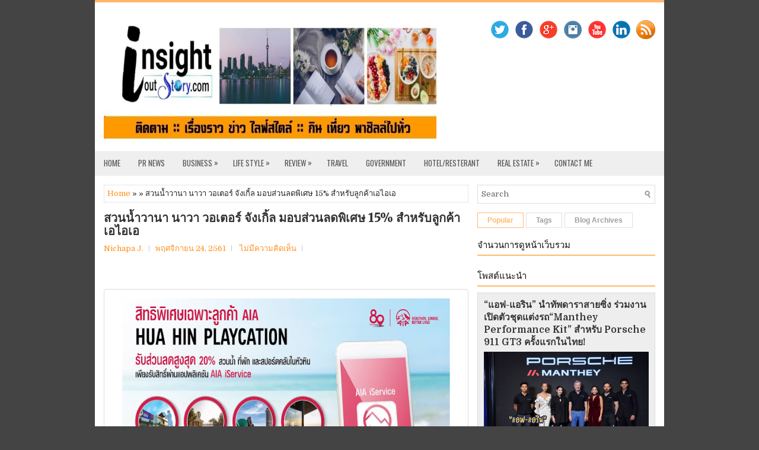

--- FILE ---
content_type: text/html; charset=UTF-8
request_url: http://www.insightoutstory.com/2018/11/15.html
body_size: 55618
content:
<!DOCTYPE html>
<html class='v2' dir='ltr' xmlns='http://www.w3.org/1999/xhtml' xmlns:b='http://www.google.com/2005/gml/b' xmlns:data='http://www.google.com/2005/gml/data' xmlns:expr='http://www.google.com/2005/gml/expr'>
<head>
<link href='https://www.blogger.com/static/v1/widgets/335934321-css_bundle_v2.css' rel='stylesheet' type='text/css'/>
<meta charset='UTF-8'/>
<meta content='width=device-width, initial-scale=1.0' name='viewport'/>
<meta content='text/html; charset=UTF-8' http-equiv='Content-Type'/>
<meta content='blogger' name='generator'/>
<link href='http://www.insightoutstory.com/favicon.ico' rel='icon' type='image/x-icon'/>
<link href='http://www.insightoutstory.com/2018/11/15.html' rel='canonical'/>
<link rel="alternate" type="application/atom+xml" title="InsightoutStory.com - Atom" href="http://www.insightoutstory.com/feeds/posts/default" />
<link rel="alternate" type="application/rss+xml" title="InsightoutStory.com - RSS" href="http://www.insightoutstory.com/feeds/posts/default?alt=rss" />
<link rel="service.post" type="application/atom+xml" title="InsightoutStory.com - Atom" href="https://www.blogger.com/feeds/2072474642029289927/posts/default" />

<link rel="alternate" type="application/atom+xml" title="InsightoutStory.com - Atom" href="http://www.insightoutstory.com/feeds/64322926838025501/comments/default" />
<!--Can't find substitution for tag [blog.ieCssRetrofitLinks]-->
<link href='https://blogger.googleusercontent.com/img/b/R29vZ2xl/AVvXsEiinWuxmop1x_DXTtrit8vsOb5yG5K5l-X7bpcxc7hmAaeqkBxYPHLmqZsrPW-kHDP4lev4a9t0O5TbW95HCbnK1LNnZ2NJFMxkCd42tDBmq_Xsi6KRG_MlKh8Wq0rKgIOFMT4-SYVPWxA/s640/21671.jpg' rel='image_src'/>
<meta content='http://www.insightoutstory.com/2018/11/15.html' property='og:url'/>
<meta content='สวนน้ำวานา นาวา วอเตอร์ จังเกิ้ล มอบส่วนลดพิเศษ 15% สำหรับลูกค้าเอไอเอ' property='og:title'/>
<meta content='             สวนน้ำวานา นาวา วอเตอร์ จังเกิ้ล ร่วมกับ เอไอเอ ประเทศไทย  จัดแคมเปญพิเศษ “Hua Hin Playcation” เพื่อมอบสิทธิประโยชน์เหนือระดับส...' property='og:description'/>
<meta content='https://blogger.googleusercontent.com/img/b/R29vZ2xl/AVvXsEiinWuxmop1x_DXTtrit8vsOb5yG5K5l-X7bpcxc7hmAaeqkBxYPHLmqZsrPW-kHDP4lev4a9t0O5TbW95HCbnK1LNnZ2NJFMxkCd42tDBmq_Xsi6KRG_MlKh8Wq0rKgIOFMT4-SYVPWxA/w1200-h630-p-k-no-nu/21671.jpg' property='og:image'/>
<link href='https://fonts.googleapis.com/css?family=Domine:400,700|Merriweather:400,400i,700,700i,900,900i|Oswald:400,700&subset=latin-ext' rel='stylesheet' type='text/css'/>
<link href='https://maxcdn.bootstrapcdn.com/font-awesome/4.7.0/css/font-awesome.min.css' rel='stylesheet'/>
<!-- Start www.bloggertipandtrick.net: Changing the Blogger Title Tag -->
<title>สวนน&#3657;ำวานา นาวา วอเตอร&#3660; จ&#3633;งเก&#3636;&#3657;ล มอบส&#3656;วนลดพ&#3636;เศษ 15% สำหร&#3633;บล&#3641;กค&#3657;าเอไอเอ ~ InsightoutStory.com</title>
<!-- End www.bloggertipandtrick.net: Changing the Blogger Title Tag -->
<!--[if lt IE 9]> <script src="https://oss.maxcdn.com/html5shiv/3.7.2/html5shiv.min.js"></script> <script src="https://oss.maxcdn.com/respond/1.4.2/respond.min.js"></script> <![endif]-->
<style id='page-skin-1' type='text/css'><!--
/*
-----------------------------------------------
Template Name  : Neko
Author         : NewBloggerThemes.com
Author URL     : https://newbloggerthemes.com/
Theme URL      : https://newbloggerthemes.com/neko-blogger-template/
Created Date   : Wednesday, December 20, 2017
License        : This free Blogger template is licensed under the Creative Commons Attribution 3.0 License, which permits both personal and commercial use.
However, to satisfy the 'attribution' clause of the license, you are required to keep the footer links intact which provides due credit to its authors. For more specific details about the license, you may visit the URL below:
http://creativecommons.org/licenses/by/3.0/
----------------------------------------------- */
/* Variable definitions
====================
*/
/* Use this with templates/template-twocol.html */
body{background:#444444;color:#222222;font:normal normal 13px Domine, Arial, Helvetica, sans-serif;line-height:1.4;margin:0;padding:0;}
a:link,a:visited{color:#ff921f;text-decoration:none;outline:none;}
a:hover{color:#fbbc7c;text-decoration:none;outline:none;}
a img{border-width:0;}
#body-wrapper{margin:0;padding:0;}
.section,.widget{margin:0;padding:0;line-height:1.4;}
.widget ul,.widget li{margin:0;padding:0;line-height:1.3;}
h1{font:normal normal 40px Domine,Arial,Helvetica,sans-serif;}
h2{font:normal normal 30px Domine,Arial,Helvetica,sans-serif;}
h3{font:normal normal 20px Domine,Arial,Helvetica,sans-serif;}
h4{font:normal normal 16px Domine,Arial,Helvetica,sans-serif;}
h5{font:normal normal 14px Domine,Arial,Helvetica,sans-serif;}
h6{font:normal normal 12px Domine,Arial,Helvetica,sans-serif;}
h1,h2,h3,h4,h5,h6{margin-bottom:16px;line-height:1;}
/* Outer-Wrapper----------------------------------------------- */
#outer-wrapper{width:960px;margin:0 auto 0;padding:0;text-align:left;}
#content-wrapper:before,#content-wrapper:after{content:" ";display:table;}
#content-wrapper:after{clear:both;}
#content-wrapper{padding:15px;background:#fff;overflow:hidden;}
#main-wrapper{width:615px;float:left;margin:0;padding:0 0 0 0;word-wrap:break-word;overflow:hidden;}
#rsidebar-wrapper{width:300px;float:right;margin:0;padding:0 0 0 0;word-wrap:break-word;overflow:hidden;}
/* Header-----------------------------------------------*/
#header-wrapper{width:960px;margin:0 auto 0;min-height:43px;height:auto;padding:20px 0 20px 0;overflow:hidden;background:#fff;border-top:4px solid #ffb669;}
#header-inner{background-position:center;margin-left:auto;margin-right:auto;}
#headerbleft{margin:0;color:#333;float:left;width:60%;overflow:hidden;}
#headerbleft h1{color:#333;margin:0;padding:0 0 0 15px;font:normal bold 24px 'Oswald',Arial,Helvetica,Sans-serif;line-height:1;}
#headerbleft .description{padding-left:15px;color:#333;line-height:1;padding-top:0;margin-top:10px;}
#headerbleft h1 a,#headerbleft h1 a:visited{color:#333;text-decoration:none;}
#headerbright{float:right;width:37%;margin-right:0;padding-right:0;overflow:hidden;}
#headerbright .widget{padding:0 15px 0 0;float:right;}
.social-profiles-widget img{margin:0 4px 0 0;}
.social-profiles-widget img:hover{opacity:0.8;}
#top-social-profiles{padding:10px 15px 0 0;height:32px;text-align:right;}
#top-social-profiles img{margin:0 0 0 6px !important;}
#top-social-profiles img:hover{opacity:.8;}
#top-social-profiles .widget-container{background:none;margin:0;padding:0;border:0;}
/* Posts-----------------------------------------------*/
h2.date-header{margin:1.5em 0 .5em;display:none;}
.wrapfullpost{}
.post{margin-bottom:15px;border:0 solid #C3D7DF;}
.post-title{color:#333333;margin:0 0 10px 0;padding:0;font:normal 900 20px 'Merriweather',sans-serif;line-height:1.1;text-transform:none;}
.post-title a,.post-title a:visited,.post-title strong{display:block;text-decoration:none;color:#333333;text-decoration:none;}
.post-title strong,.post-title a:hover{color:#ff921f;text-decoration:none;}
.post-body{margin:0;padding:0 0 0 0;line-height:1.7;overflow:hidden;}
.post-footer{margin:5px 0;}
.comment-link{margin-left:0;}
.post-body img{padding:3px;}
.postmeta-primary{color:#555;line-height:1.384;padding:0 0 10px}
.postmeta-primary a{/*color:#555;*/}
.postmeta-secondary{color:#666;line-height:1.384;padding:0 0 10px}
.meta_author, .meta_date, .meta_categories, .meta_comments {background:url(https://blogger.googleusercontent.com/img/b/R29vZ2xl/AVvXsEho1sew5A5HX4KxZooVscv6MKPDbSpJO_zrlna9_f4uMrTlhCV451wbDZIk19KX0480uMHoowYXGQwihPx5M93ltakIRckGPmkM6TY97qiD5eaU0VGaoPYrsnbEsiyNsogUu-lAXNrlEThu/s1600/meta-separator.png) no-repeat right center;padding-right:10px;margin-right:10px;}
.readmore{margin-top:2px;margin-bottom:5px;float:right;}
.readmore a{color:#333;background:#fff;border:1px solid #e0e0e0;padding:8px 14px;line-height:1;display:inline-block;text-decoration:none;}
.readmore a:hover{color:#ffb86f;border:1px solid #ffb86f;text-decoration:none;}
/* Sidebar Content----------------------------------------------- */
.sidebarpbt{margin:0 0 10px 0;color:#333;}
.sidebarpbt a{text-decoration:none;color:#333;}
.sidebarpbt a:hover{text-decoration:none;color:#ff6a07;}
.sidebarpbt h2,h3.widgettitle{margin:0 0 10px 0;padding:10px 10px 10px 0;border-bottom:2px solid #ffb86f;color:#111;font-size:15px;line-height:15px;font-family:'Oswald',Sans-serif;font-weight:normal;text-decoration:none;text-transform:uppercase;}
.sidebarpbt ul{list-style-type:none;list-style:none;margin:0;padding:0;}
.sidebarpbt ul li{padding:0 0 6px;margin:0 0 6px;}
.sidebarpbt ol li{padding:0 0 6px;margin:0 0 6px;}
.sidebarpbt .widget{margin:0 0 15px 0;padding:0;color:#333;}
.main .widget{margin:0 0 5px;padding:0 0 2px;}
.main .Blog{border-bottom-width:0;}
.widget-container{list-style-type:none;list-style:none;margin:0 0 15px 0;padding:0;color:#333;}
/* FOOTER ----------------------------------------------- */
#footer-container{}
#footer{margin-bottom:15px;border-top:1px solid #ffb86f;}
#copyrights{color:#333;background:#efefef;text-align:center;padding:20px 0;}
#copyrights a{color:#333;}
#copyrights a:hover{color:#111;text-decoration:none;}
#credits{color:#aaa;text-align:center;font-size:11px;padding:10px 0 0 0;}
#credits a{color:#aaa;text-decoration:none;}
#credits a:hover{text-decoration:none;color:#aaa;}
#footer-widgets-container{}
#footer-widgets{background:#fff;padding:20px 0 0 0;border-top:4px solid #f3f3f3;}
.footer-widget-box{width:300px;float:left;margin-left:15px;}
.footer-widget-box-last{}
#footer-widgets .widget-container{color:#333;border:none;padding:0;background:none;}
#footer-widgets .widget-container a{color:#333;text-decoration:none;}
#footer-widgets .widget-container a:hover{color:#ff6a07;text-decoration:none;}
#footer-widgets h2{margin:0 0 10px 0;padding:10px 10px 10px 0;border-bottom:2px solid #ffb86f;color:#111;font-size:15px;line-height:15px;font-family:'Oswald',Sans-serif;font-weight:normal;text-decoration:none;text-transform:uppercase;}
#footer-widgets .widget ul{list-style-type:none;list-style:none;margin:0;padding:0;}
#footer-widgets .widget ul li{padding:0 0 6px;margin:0 0 6px;}
#footer-widgets .widget ol li{padding:0 0 6px;margin:0 0 6px;}
.footersec{}
.footersec .widget{margin:0 0 15px 0;padding:0;color:#333;}
.footersec ul{}
.footersec ul li{}
/* Search ----------------------------------------------- */
#search{border:1px solid #ddd;background:#fff url(https://blogger.googleusercontent.com/img/b/R29vZ2xl/AVvXsEiKxiKBvLiTK6y7fSlV6uhSDcJhzHH3x7gshow5TiUdAU4ZVmMMw4vHVqU4m5dML4rK1L7DcaBznGtj7yL4zcEKee9tq8NV66mfWs845mozXJplOHRUbGwwP2BmLPJ8Mp-_gBA3VQZFCas/s1600/search.png) 99% 50% no-repeat;text-align:left;padding:6px 24px 6px 6px;}
#search #s{background:none;color:#666;border:0;width:100%;padding:0;margin:0;outline:none;}
#content-search{width:300px;padding:15px 0;}
/* Comments----------------------------------------------- */
#comments{margin-bottom:15px;border:0 solid #C3D7DF;padding:10px;}
#comments h4{font-size:125%;font-weight:bold;margin:1em 0;}
.deleted-comment{font-style:italic;color:gray;}
#blog-pager-newer-link{float:left;}
#blog-pager-older-link{float:right;}
#blog-pager{text-align:center;}
.feed-links{clear:both;line-height:2.5;}
.pbtsharethisbutt{overflow:hidden;padding:5px 0;margin:0;float:left;}
.pbtsharethisbutt a{padding:5px;font-size:10px;-webkit-box-sizing:border-box;-moz-box-sizing:border-box;box-sizing:border-box;width:20px;height:20px;display:inline-block;background:#555;color:#fff;margin:0 4px 2px 2px;line-height:10px !important;-webkit-border-radius:50%;-moz-border-radius:50%;border-radius:50%;text-align:center;}
/* Profile ----------------------------------------------- */
.breadcrumb-bwrap{border:1px dotted #cccccc;font-size:100%;line-height:1.4;margin:0 0 15px;padding:5px;}
.pbtthumbimg{float:left;margin:0 10px 5px 0;padding:4px!important;border:1px solid #eeeeee!important;background:none!important;width:200px;height:auto;}
.author-profile{background:#f6f6f6;border:1px solid #eee;margin:10px 0 15px 0;padding:8px;overflow:hidden;}
.author-profile img{border:1px solid #ddd;float:left;margin-right:10px;}
.PopularPosts .item-thumbnail{float:left;margin:0 5px 5px 0;}
.PopularPosts img{border:1px solid #eee;padding:3px;}
.PopularPosts .item-title{font-weight:bold;padding-bottom:0.2em;text-shadow:0 1px 0 #fff;}
.PopularPosts .widget-content ul li{padding:5px 0;background:none;}
.FeaturedPost h3{font-size:120%;line-height:inherit;font-weight:bold;margin:0 0 5px 0;}
.FeaturedPost p{margin:5px 0 10px;}
.FeaturedPost .post-summary{padding:10px;background:#eee;border:1px solid #ddd;}
.post-iconspbt{margin:5px 0 0 0;padding:0;}
.post-locationpbt{margin:5px 0;padding:0;}
#navbar-iframe{height:0;visibility:hidden;display:none;}
.separator a[style="margin-left: 1em; margin-right: 1em;"] {margin-left: auto!important;margin-right: auto!important;}
.separator a[style="clear: left; float: left; margin-bottom: 1em; margin-right: 1em;"] {clear: none !important; float: none !important; margin-bottom: 0em !important; margin-right: 0em !important;}
.separator a[style="clear: left; float: left; margin-bottom: 1em; margin-right: 1em;"] img {float: left !important; margin: 0px 10px 10px 0px;}
.separator a[style="clear: right; float: right; margin-bottom: 1em; margin-left: 1em;"] {clear: none !important; float: none !important; margin-bottom: 0em !important; margin-left: 0em !important;}
.separator a[style="clear: right; float: right; margin-bottom: 1em; margin-left: 1em;"] img {float: right !important; margin: 0px 0px 10px 10px;}
.clearfix:after{content:'\0020';display:block;height:0;clear:both;visibility:hidden;overflow:hidden;}
#container,#headerbleft,#main,#main-fullwidth,#footer,.clearfix{display:block;}
.clear{clear:both;}
h1 img,h2 img,h3 img,h4 img,h5 img,h6 img{margin:0;}
table{margin-bottom:20px;width:100%;}
th{font-weight:bold;}
thead th{background:#c3d9ff;}
th,td,caption{padding:4px 10px 4px 5px;}
tr.even td{background:#e5ecf9;}
tfoot{font-style:italic;}
caption{background:#eee;}
li ul,li ol{margin:0;}
ul,ol{margin:0 20px 20px 0;padding-left:20px;}
ul{list-style-type:disc;}
ol{list-style-type:decimal;}
dl{margin:0 0 20px 0;}
dl dt{font-weight:bold;}
dd{margin-left:20px;}
blockquote{margin:20px;color:#666;}
pre{margin:20px 0;white-space:pre;}
pre,code,tt{font:13px 'andale mono','lucida console',monospace;line-height:1.384;}
#search{overflow:hidden;}
.menus,.menus *{margin:0;padding:0;list-style:none;list-style-type:none;line-height:1;}
.menus ul{position:absolute;top:-999em;width:100%;}
.menus ul li{width:100%;}
.menus li:hover{visibility:inherit;}
.menus li{float:left;position:relative;}
.menus a{display:block;position:relative;}
.menus li:hover ul,.menus li.sfHover ul{left:0;top:100%;z-index:99;}
.menus li:hover li ul,.menus li.sfHover li ul{top:-999em;}
.menus li li:hover ul,.menus li li.sfHover ul{left:100%;top:0;}
.menus li li:hover li ul,.menus li li.sfHover li ul{top:-999em;}
.menus li li li:hover ul,.menus li li li.sfHover ul{left:100%;top:0;}
.sf-shadow ul{padding:0 8px 9px 0;-moz-border-radius-bottomleft:17px;-moz-border-radius-topright:17px;-webkit-border-top-right-radius:17px;-webkit-border-bottom-left-radius:17px;}
.menus .sf-shadow ul.sf-shadow-off{background:transparent;}
.menu-primary-container{padding:0;position:relative;height:42px;background:#efefef;z-index:400;}
.menu-primary{}
.menu-primary ul{min-width:160px;}
.menu-primary li a{color:#555;padding:14px 15px;text-decoration:none;font-family:'Oswald',Sans-serif;font-size:13px;font-weight:normal;text-transform:uppercase;}
.menu-primary li a:hover,.menu-primary li a:active,.menu-primary li a:focus,.menu-primary li:hover > a,.menu-primary li.current-cat > a,.menu-primary li.current_page_item > a,.menu-primary li.current-menu-item > a{color:#ff921f;outline:0;}
.menu-primary li li a{color:#ff921f;text-transform:none;background:#efefef;padding:10px 15px;margin:0;border:0;font-weight:normal;}
.menu-primary li li a:hover,.menu-primary li li a:active,.menu-primary li li a:focus,.menu-primary li li:hover > a,.menu-primary li li.current-cat > a,.menu-primary li li.current_page_item > a,.menu-primary li li.current-menu-item > a{color:#fff;background:#ff921f;outline:0;border-bottom:0;text-decoration:none;}
.menu-primary a.sf-with-ul{padding-right:20px;min-width:1px;}
.menu-primary  .sf-sub-indicator{position:absolute;display:block;overflow:hidden;right:0;top:0;padding:13px 10px 0 0;}
.menu-primary  li li .sf-sub-indicator{padding:9px 10px 0 0;}
.wrap-menu-primary .sf-shadow ul{background:url('https://blogger.googleusercontent.com/img/b/R29vZ2xl/AVvXsEi221s3P_a4l61iht_ep35oLlo12Z-JfqWB5s66PKssqswwOwzkGSPNudEVC5mKHK3E5l7vzagC9fBL7MOfw513cbitXjwzwmWt96HKVI-0yLcFbMX-0-_VkzcDXp4S5WAaKuOBYMb0FHg/s1600/menu-primary-shadow.png') no-repeat bottom right;}
.menu-secondary-container{position:relative;height:44px;z-index:300;background:#fff;}
.menu-secondary{}
.menu-secondary ul{min-width:160px;}
.menu-secondary li a{color:#111;padding:15px 15px;text-decoration:none;font-family:'Oswald',Sans-serif;font-size:13px;font-weight:normal;}
.menu-secondary li a:hover,.menu-secondary li a:active,.menu-secondary li a:focus,.menu-secondary li:hover > a,.menu-secondary li.current-cat > a,.menu-secondary li.current_page_item > a,.menu-secondary li.current-menu-item > a{color:#ff921f;outline:0;}
.menu-secondary li li a{color:#ff921f;background:#efefef;padding:10px 15px;text-transform:none;margin:0;font-weight:normal;}
.menu-secondary li li a:hover,.menu-secondary li li a:active,.menu-secondary li li a:focus,.menu-secondary li li:hover > a,.menu-secondary li li.current-cat > a,.menu-secondary li li.current_page_item > a,.menu-secondary li li.current-menu-item > a{color:#fff;background:#ff921f;outline:0;}
.menu-secondary a.sf-with-ul{padding-right:26px;min-width:1px;}
.menu-secondary  .sf-sub-indicator{position:absolute;display:block;overflow:hidden;right:0;top:0;padding:15px 13px 0 0;}
.menu-secondary li li .sf-sub-indicator{padding:9px 13px 0 0;}
.wrap-menu-secondary .sf-shadow ul{background:url('https://blogger.googleusercontent.com/img/b/R29vZ2xl/AVvXsEhmnE3pDzmcqnndtdlNWJJM0LefC2ji_t0wE9hnax1BMLmAj6GKdPfugUsHMiheOeetx2DHbNQ-hwGp5Vvm_8EHp8GhqB2Z0S1_7HW_JnO8rVIJW5gakRp7fv0s_fTVWqvnAuZ8RXwPD78/s1600/menu-secondary-shadow.png') no-repeat bottom right;}
.nbt-featured-content *,.nbt-featured-content *:before,.nbt-featured-content *:after{-webkit-box-sizing:border-box;-moz-box-sizing:border-box;box-sizing:border-box;}
.nbt-featured-content{margin:0 0 15px 0;}
.nbt-featured-posts .nbt-featured-post{position:relative;}
.nbt-featured-posts .nbt-featured-post .nbt-entry-thumbnail{margin-bottom:0;position:relative;z-index:1;}
.nbt-featured-posts .nbt-featured-post .nbt-entry-thumbnail img{width:100%;height:auto;display:block;}
.nbt-featured-posts .nbt-featured-post .nbt-entry-header{position:absolute;bottom:0;z-index:20;width:100%;background:rgba(0,0,0,0.4);padding:20px;padding:18px 23px 23px;padding:1.125rem 1.4375rem 1.4375rem;}
.nbt-featured-posts .nbt-featured-post .nbt-entry-header .featured-posts-catenbt{color:#ffffff;font-size:11px;font-weight:600;text-transform:uppercase;letter-spacing:2px;margin-bottom:5px;display:inline-block;text-decoration:none;}
.nbt-featured-posts .nbt-featured-post .nbt-entry-header h2{margin-bottom:0;font:normal bold 16px Merriweather, Georgia, serif;line-height:1.3;color:#ffffff;}
.nbt-featured-posts .nbt-featured-post .nbt-entry-header h2 a{color:#ffffff;text-decoration:none;}
.nbt-featured-posts .nbt-featured-post .nbt-entry-header h2 a:hover{text-decoration:underline;}
/*
*   Core Owl Carousel CSS File
*/
/* clearfix */
.owl-carousel .owl-wrapper:after{content:".";display:block;clear:both;visibility:hidden;line-height:0;height:0;}
/* display none until init */
.owl-carousel{display:none;position:relative;width:100%;-ms-touch-action:pan-y;}
.owl-carousel .owl-wrapper{display:none;position:relative;-webkit-transform:translate3d(0px,0px,0px);}
.owl-carousel .owl-wrapper-outer{overflow:hidden;position:relative;width:100%;}
.owl-carousel .owl-wrapper-outer.autoHeight{-webkit-transition:height 500ms ease-in-out;-moz-transition:height 500ms ease-in-out;-ms-transition:height 500ms ease-in-out;-o-transition:height 500ms ease-in-out;transition:height 500ms ease-in-out;}
.owl-carousel .owl-item{float:left;}
.owl-controls .owl-page,.owl-controls .owl-buttons div{cursor:pointer;}
.owl-controls{-webkit-user-select:none;-khtml-user-select:none;-moz-user-select:none;-ms-user-select:none;user-select:none;-webkit-tap-highlight-color:transparent;}
/* mouse grab icon */
.grabbing{cursor:url(https://blogger.googleusercontent.com/img/b/R29vZ2xl/AVvXsEh9Ztd76eN1FdbGKdXBcPSbk9xGS9p_ekaacQQbC2viCBQ4Vp7N71R7G1V0x5lYjMcUTUznTduy0W3CscvWeXKc69mQJm2fIWdpijB7JuHKzaX8-DT8zZ1BEWxAVHWbjRf13vJh_ZtgeGk/s1600/grabbing.png) 8 8,move;}
/* fix */
.owl-carousel .owl-wrapper,.owl-carousel .owl-item{-webkit-backface-visibility:hidden;-moz-backface-visibility:hidden;-ms-backface-visibility:hidden;-webkit-transform:translate3d(0,0,0);-moz-transform:translate3d(0,0,0);-ms-transform:translate3d(0,0,0);}
/* // owl theme */
.owl-theme .owl-controls{margin-top:10px;text-align:center;}
/* Styling Next and Prev buttons */
.owl-theme .owl-controls .owl-buttons div{color:#FFF;display:inline-block;zoom:1;*display:inline;/*IE7 life-saver */
margin:5px;padding:3px 10px;font-size:12px;-webkit-border-radius:30px;-moz-border-radius:30px;border-radius:30px;background:#869791;filter:Alpha(Opacity=50);/*IE7 fix*/
opacity:0.5;}
/* Clickable class fix problem with hover on touch devices */
/* Use it for non-touch hover action */
.owl-theme .owl-controls.clickable .owl-buttons div:hover{filter:Alpha(Opacity=100);/*IE7 fix*/
opacity:1;text-decoration:none;}
/* Styling Pagination*/
.owl-theme .owl-controls .owl-page{display:inline-block;zoom:1;*display:inline;/*IE7 life-saver */;}
.owl-theme .owl-controls .owl-page span{display:block;width:12px;height:12px;margin:7px 4px 0;filter:Alpha(Opacity=50);/*IE7 fix*/
opacity:0.5;-webkit-border-radius:20px;-moz-border-radius:20px;border-radius:20px;background:#bbbbbb;}
.owl-theme .owl-controls .owl-page.active span,.owl-theme .owl-controls.clickable .owl-page:hover span{filter:Alpha(Opacity=100);/*IE7 fix*/
opacity:1;}
/* If PaginationNumbers is true */
.owl-theme .owl-controls .owl-page span.owl-numbers{height:auto;width:auto;color:#FFF;padding:2px 10px;font-size:12px;-webkit-border-radius:30px;-moz-border-radius:30px;border-radius:30px;}
/* preloading images */
.owl-item.loading{min-height:150px;background:url(https://blogger.googleusercontent.com/img/b/R29vZ2xl/AVvXsEjjwp-SmFumj9fRvSAIs3dEhE-pUJOoYcPDdmgvGxAEvwGT-m2PZxOO-s4l_9OADt8eQZHPQGZiSPYIskvDVN-auiF5p-3Y-Zh6XLk6ZXs0iPgatGxocbwKlrF8WrLEyXuyKiU6hZ2GUk0/s1600/AjaxLoader.gif) no-repeat center center;}
.tabs-widget{list-style:none;list-style-type:none;margin:0 0 10px 0;padding:0;height:26px;}
.tabs-widget li{list-style:none;list-style-type:none;margin:0 0 0 4px;padding:0;float:left;}
.tabs-widget li:first-child{margin:0;}
.tabs-widget li a{color:#9e9e9e;background:#ff;border:1px solid #e0e0e0;padding:6px 16px;font-family:Arial,Helvetica,Sans-serif;font-weight:bold;display:block;text-decoration:none;font-size:12px;line-height:12px;}
.tabs-widget li a:hover,.tabs-widget li a.tabs-widget-current{color:#ffb86f;border:1px solid #ffb86f;}
.tabs-widget-content{}
.tabviewsection{margin-top:10px;margin-bottom:10px;}
#crosscol-wrapper{display:none;}
.tabviewsection .PopularPosts .widget-content ul li{margin:0!important;}
#search #s{font-family:inherit;}
.menu-primary li a{line-height:1;}
.menu-secondary li a{line-height:1;}
.tabs-widget li a:hover,.tabs-widget li a.tabs-widget-current{text-decoration:none;}
.label-size-1,.label-size-2,.label-size-3,.label-size-4,.label-size-5{font-size:100%;filter:alpha(100);opacity:10;}
.cloud-label-widget-content{text-align:left;}
.label-size{-moz-transition:all .25s;-webkit-transition:all .25s;transition:all .25s;background:#eee;border:1px solid #ddd;display:block;float:left;margin:0 3px 3px 0;color:#444444;font-size:11px;text-transform:uppercase;}
.label-size a,.label-size span{display:inline-block;color:#444444 !important;padding:6px 8px;font-weight:bold;}
.label-size:hover{background:#dddddd;}
.label-count{display:none !important;}
.label-size{line-height:1.2;}
.related-postbwrap{margin:10px auto 0;}
.related-postbwrap h4{font-weight:bold;margin:15px 0 10px;}
.related-post-style-2,.related-post-style-2 li{list-style:none;margin:0;padding:0;}
.related-post-style-2 li{border-top:1px solid #eee;overflow:hidden;padding:10px 0;}
.related-post-style-2 li:first-child{border-top:none;}
.related-post-style-2 .related-post-item-thumbnail{width:80px;height:80px;max-width:none;max-height:none;background-color:transparent;border:none;float:left;margin:2px 10px 0 0;padding:0;}
.related-post-style-2 .related-post-item-title{font-weight:bold;font-size:100%;}
.related-post-style-2 .related-post-item-summary{display:block;}
.related-post-style-3,.related-post-style-3 li{margin:0;padding:0;list-style:none;word-wrap:break-word;overflow:hidden;}
.related-post-style-3{display:flex;flex-wrap:wrap;}
.related-post-style-3 .related-post-item{display:block;float:left;width:100px;height:auto;padding:10px;border-left:0 solid #eee;margin-bottom:-989px;padding-bottom:999px;}
.related-post-style-3 .related-post-item:first-child{border-left:none;}
.related-post-style-3 .related-post-item-thumbnail{display:block;margin:0 0 10px;width:100px;height:auto;max-width:100%;max-height:none;background-color:transparent;border:none;padding:0;}
.related-post-style-3 .related-post-item-title{font-weight:normal;text-decoration:none;}
div.span-1,div.span-2,div.span-3,div.span-4,div.span-5,div.span-6,div.span-7,div.span-8,div.span-9,div.span-10,div.span-11,div.span-12,div.span-13,div.span-14,div.span-15,div.span-16,div.span-17,div.span-18,div.span-19,div.span-20,div.span-21,div.span-22,div.span-23,div.span-24{float:left;margin-right:10px;}
.span-1{width:30px}.span-2{width:70px}.span-3{width:110px}.span-4{width:150px}.span-5{width:190px}.span-6{width:230px}.span-7{width:270px}.span-8{width:310px}.span-9{width:350px}.span-10{width:390px}.span-11{width:430px}.span-12{width:470px}.span-13{width:510px}.span-14{width:550px}.span-15{width:590px}.span-16{width:630px}.span-17{width:670px}.span-18{width:710px}.span-19{width:750px}.span-20{width:790px}.span-21{width:830px}.span-22{width:870px}.span-23{width:910px}.span-24,div.span-24{width:960px;margin:0}input.span-1,textarea.span-1,input.span-2,textarea.span-2,input.span-3,textarea.span-3,input.span-4,textarea.span-4,input.span-5,textarea.span-5,input.span-6,textarea.span-6,input.span-7,textarea.span-7,input.span-8,textarea.span-8,input.span-9,textarea.span-9,input.span-10,textarea.span-10,input.span-11,textarea.span-11,input.span-12,textarea.span-12,input.span-13,textarea.span-13,input.span-14,textarea.span-14,input.span-15,textarea.span-15,input.span-16,textarea.span-16,input.span-17,textarea.span-17,input.span-18,textarea.span-18,input.span-19,textarea.span-19,input.span-20,textarea.span-20,input.span-21,textarea.span-21,input.span-22,textarea.span-22,input.span-23,textarea.span-23,input.span-24,textarea.span-24{border-left-width:1px!important;border-right-width:1px!important;padding-left:5px!important;padding-right:5px!important}input.span-1,textarea.span-1{width:18px!important}input.span-2,textarea.span-2{width:58px!important}input.span-3,textarea.span-3{width:98px!important}input.span-4,textarea.span-4{width:138px!important}input.span-5,textarea.span-5{width:178px!important}input.span-6,textarea.span-6{width:218px!important}input.span-7,textarea.span-7{width:258px!important}input.span-8,textarea.span-8{width:298px!important}input.span-9,textarea.span-9{width:338px!important}input.span-10,textarea.span-10{width:378px!important}input.span-11,textarea.span-11{width:418px!important}input.span-12,textarea.span-12{width:458px!important}input.span-13,textarea.span-13{width:498px!important}input.span-14,textarea.span-14{width:538px!important}input.span-15,textarea.span-15{width:578px!important}input.span-16,textarea.span-16{width:618px!important}input.span-17,textarea.span-17{width:658px!important}input.span-18,textarea.span-18{width:698px!important}input.span-19,textarea.span-19{width:738px!important}input.span-20,textarea.span-20{width:778px!important}input.span-21,textarea.span-21{width:818px!important}input.span-22,textarea.span-22{width:858px!important}input.span-23,textarea.span-23{width:898px!important}input.span-24,textarea.span-24{width:938px!important}.last{margin-right:0;padding-right:0;}
.last,div.last{margin-right:0;}
.menu-primary-container{z-index:10 !important;}
.menu-secondary-container{z-index:9 !important;}
embed,img,object,video{max-width:100%;}
.menu-primary-responsive-container,.menu-secondary-responsive-container{display:none;margin:10px;}
.menu-primary-responsive,.menu-secondary-responsive{width:100%;padding:5px;border:1px solid #ddd;}
@media only screen and (max-width: 976px) {
*,*:before,*:after{-moz-box-sizing:border-box;-webkit-box-sizing:border-box;box-sizing:border-box;}
#outer-wrapper{width:100%;padding:0;margin:0;}
#header-wrapper{width:100%;padding:10px;margin:0;height:auto;}
#headerbleft{width:100%;padding:10px 0;margin:0;float:none;text-align:center;}
#headerbright{width:100%;padding:0;margin:0;float:none;text-align:center;}
#headerbleft a img{margin:0 auto;padding:0 !important;}
#headerbright .widget{float:none;padding:0 !important;}
#content-wrapper{width:100%;margin:0;padding:10px;background-image:none;}
#main-wrapper{width:100%;padding:0 0 20px 0;margin:0;float:none;}
#sidebar-wrapper{width:100%;padding:0 0 20px 0;margin:0;float:none;}
#lsidebar-wrapper{width:100%;padding:0 0 20px 0;margin:0;float:none;}
#rsidebar-wrapper{width:100%;padding:0 0 20px 0;margin:0;float:none;}
.menu-primary-container,.menu-secondary-container{float:none;margin-left:0;margin-right:0;display:none;}
.menu-primary-responsive-container,.menu-secondary-responsive-container{display:block;}
#top-social-profiles{float:none;width:100%;display:block;text-align:center;height:auto;padding:10px 0 0 0;}
#topsearch{float:none;margin:10px 10px 0 10px;padding:0;}
.fp-slider,#fb-root{display:none;}
#footer-widgets{width:100%;}
.footer-widget-box{width:100%;float:none;padding:10px;margin:0;}
#footer{height:auto;}
#header-wrapper img{height:auto;}
.post-body img{height:auto;}
#copyrights,#credits{width:100%;padding:5px 0;margin:0;display:block;float:none;text-align:center;height:auto;}
div.span-1,div.span-2,div.span-3,div.span-4,div.span-5,div.span-6,div.span-7,div.span-8,div.span-9,div.span-10,div.span-11,div.span-12,div.span-13,div.span-14,div.span-15,div.span-16,div.span-17,div.span-18,div.span-19,div.span-20,div.span-21,div.span-22,div.span-23,div.span-24{float:none;margin:0;}
.span-1,.span-2,.span-3,.span-4,.span-5,.span-6,.span-7,.span-8,.span-9,.span-10,.span-11,.span-12,.span-13,.span-14,.span-15,.span-16,.span-17,.span-18,.span-19,.span-20,.span-21,.span-22,.span-23,.span-24,div.span-24{width:100%;margin:0;padding:0;}
.last,div.last{margin:0;padding:0;}
}
@media only screen and (max-width: 660px) {
.flex-slideinfo h3{margin:0;}
.flex-slideinfo p{display:none;}
}
@media only screen and (max-width: 480px) {
#header-wrapper .menu-primary-responsive-container,#header-wrapper .menu-primary-responsive-container{margin-left:0;margin-right:0;width:100%;}
.flex-slideinfo{padding:6px 10px;}
.flex-slideinfo h3{font-size:16px;}
}
@media only screen and (max-width: 320px) {
.tabs-widget{height:52px;}
.flex-slideinfo{display:none;}
.flex-direction-nav a{top:35px;}
}

--></style>
<style id='template-skin-1' type='text/css'><!--
body#layout ul{list-style-type:none;list-style:none;}
body#layout ul li{list-style-type:none;list-style:none;}
body#layout .fp-slider{display:none;}
body#layout .flexslider{display:none;}
body#layout .menu-secondary-wrap{display:none;}
body#layout .menu-primary-container{display:none;}
body#layout .menu-secondary-container{display:none;}
body#layout #skiplinks{display:none;}
body#layout #header-wrapper{margin-bottom:10px;min-height:120px;height:auto;}
body#layout #headerbleft{width:auto;float:none;}
body#layout #headerbright{width:auto;float:none;display:none;}
body#layout .social-profiles-widget h3{display:none;}
body#layout div.section{background:transparent;margin:0 0 15px 0;padding:0 10px;border:0;box-sizing:border-box;}
body#layout .add_widget,body#layout .widget-content{padding:12px;}
body#layout .add_widget a{margin-left:0;font-size:14px;}
body#layout div.layout-title{font-size:14px;}
body#layout div.layout-widget-description{font-size:12px;}
body#layout .editlink{color:#FFFFFF!important;background:#BBB;border-radius:15px;padding:4px 6px;}
body#layout .section h4{font-size:13px;font-weight:normal;text-transform:uppercase;}
--></style>
<script src='https://ajax.googleapis.com/ajax/libs/jquery/1.12.4/jquery.min.js' type='text/javascript'></script>
<script type='text/javascript'>
//<![CDATA[

/*! jQuery Migrate v1.4.1 | (c) jQuery Foundation and other contributors | jquery.org/license */
"undefined"==typeof jQuery.migrateMute&&(jQuery.migrateMute=!0),function(a,b,c){function d(c){var d=b.console;f[c]||(f[c]=!0,a.migrateWarnings.push(c),d&&d.warn&&!a.migrateMute&&(d.warn("JQMIGRATE: "+c),a.migrateTrace&&d.trace&&d.trace()))}function e(b,c,e,f){if(Object.defineProperty)try{return void Object.defineProperty(b,c,{configurable:!0,enumerable:!0,get:function(){return d(f),e},set:function(a){d(f),e=a}})}catch(g){}a._definePropertyBroken=!0,b[c]=e}a.migrateVersion="1.4.1";var f={};a.migrateWarnings=[],b.console&&b.console.log&&b.console.log("JQMIGRATE: Migrate is installed"+(a.migrateMute?"":" with logging active")+", version "+a.migrateVersion),a.migrateTrace===c&&(a.migrateTrace=!0),a.migrateReset=function(){f={},a.migrateWarnings.length=0},"BackCompat"===document.compatMode&&d("jQuery is not compatible with Quirks Mode");var g=a("<input/>",{size:1}).attr("size")&&a.attrFn,h=a.attr,i=a.attrHooks.value&&a.attrHooks.value.get||function(){return null},j=a.attrHooks.value&&a.attrHooks.value.set||function(){return c},k=/^(?:input|button)$/i,l=/^[238]$/,m=/^(?:autofocus|autoplay|async|checked|controls|defer|disabled|hidden|loop|multiple|open|readonly|required|scoped|selected)$/i,n=/^(?:checked|selected)$/i;e(a,"attrFn",g||{},"jQuery.attrFn is deprecated"),a.attr=function(b,e,f,i){var j=e.toLowerCase(),o=b&&b.nodeType;return i&&(h.length<4&&d("jQuery.fn.attr( props, pass ) is deprecated"),b&&!l.test(o)&&(g?e in g:a.isFunction(a.fn[e])))?a(b)[e](f):("type"===e&&f!==c&&k.test(b.nodeName)&&b.parentNode&&d("Can't change the 'type' of an input or button in IE 6/7/8"),!a.attrHooks[j]&&m.test(j)&&(a.attrHooks[j]={get:function(b,d){var e,f=a.prop(b,d);return f===!0||"boolean"!=typeof f&&(e=b.getAttributeNode(d))&&e.nodeValue!==!1?d.toLowerCase():c},set:function(b,c,d){var e;return c===!1?a.removeAttr(b,d):(e=a.propFix[d]||d,e in b&&(b[e]=!0),b.setAttribute(d,d.toLowerCase())),d}},n.test(j)&&d("jQuery.fn.attr('"+j+"') might use property instead of attribute")),h.call(a,b,e,f))},a.attrHooks.value={get:function(a,b){var c=(a.nodeName||"").toLowerCase();return"button"===c?i.apply(this,arguments):("input"!==c&&"option"!==c&&d("jQuery.fn.attr('value') no longer gets properties"),b in a?a.value:null)},set:function(a,b){var c=(a.nodeName||"").toLowerCase();return"button"===c?j.apply(this,arguments):("input"!==c&&"option"!==c&&d("jQuery.fn.attr('value', val) no longer sets properties"),void(a.value=b))}};var o,p,q=a.fn.init,r=a.find,s=a.parseJSON,t=/^\s*</,u=/\[(\s*[-\w]+\s*)([~|^$*]?=)\s*([-\w#]*?#[-\w#]*)\s*\]/,v=/\[(\s*[-\w]+\s*)([~|^$*]?=)\s*([-\w#]*?#[-\w#]*)\s*\]/g,w=/^([^<]*)(<[\w\W]+>)([^>]*)$/;a.fn.init=function(b,e,f){var g,h;return b&&"string"==typeof b&&!a.isPlainObject(e)&&(g=w.exec(a.trim(b)))&&g[0]&&(t.test(b)||d("$(html) HTML strings must start with '<' character"),g[3]&&d("$(html) HTML text after last tag is ignored"),"#"===g[0].charAt(0)&&(d("HTML string cannot start with a '#' character"),a.error("JQMIGRATE: Invalid selector string (XSS)")),e&&e.context&&e.context.nodeType&&(e=e.context),a.parseHTML)?q.call(this,a.parseHTML(g[2],e&&e.ownerDocument||e||document,!0),e,f):(h=q.apply(this,arguments),b&&b.selector!==c?(h.selector=b.selector,h.context=b.context):(h.selector="string"==typeof b?b:"",b&&(h.context=b.nodeType?b:e||document)),h)},a.fn.init.prototype=a.fn,a.find=function(a){var b=Array.prototype.slice.call(arguments);if("string"==typeof a&&u.test(a))try{document.querySelector(a)}catch(c){a=a.replace(v,function(a,b,c,d){return"["+b+c+'"'+d+'"]'});try{document.querySelector(a),d("Attribute selector with '#' must be quoted: "+b[0]),b[0]=a}catch(e){d("Attribute selector with '#' was not fixed: "+b[0])}}return r.apply(this,b)};var x;for(x in r)Object.prototype.hasOwnProperty.call(r,x)&&(a.find[x]=r[x]);a.parseJSON=function(a){return a?s.apply(this,arguments):(d("jQuery.parseJSON requires a valid JSON string"),null)},a.uaMatch=function(a){a=a.toLowerCase();var b=/(chrome)[ \/]([\w.]+)/.exec(a)||/(webkit)[ \/]([\w.]+)/.exec(a)||/(opera)(?:.*version|)[ \/]([\w.]+)/.exec(a)||/(msie) ([\w.]+)/.exec(a)||a.indexOf("compatible")<0&&/(mozilla)(?:.*? rv:([\w.]+)|)/.exec(a)||[];return{browser:b[1]||"",version:b[2]||"0"}},a.browser||(o=a.uaMatch(navigator.userAgent),p={},o.browser&&(p[o.browser]=!0,p.version=o.version),p.chrome?p.webkit=!0:p.webkit&&(p.safari=!0),a.browser=p),e(a,"browser",a.browser,"jQuery.browser is deprecated"),a.boxModel=a.support.boxModel="CSS1Compat"===document.compatMode,e(a,"boxModel",a.boxModel,"jQuery.boxModel is deprecated"),e(a.support,"boxModel",a.support.boxModel,"jQuery.support.boxModel is deprecated"),a.sub=function(){function b(a,c){return new b.fn.init(a,c)}a.extend(!0,b,this),b.superclass=this,b.fn=b.prototype=this(),b.fn.constructor=b,b.sub=this.sub,b.fn.init=function(d,e){var f=a.fn.init.call(this,d,e,c);return f instanceof b?f:b(f)},b.fn.init.prototype=b.fn;var c=b(document);return d("jQuery.sub() is deprecated"),b},a.fn.size=function(){return d("jQuery.fn.size() is deprecated; use the .length property"),this.length};var y=!1;a.swap&&a.each(["height","width","reliableMarginRight"],function(b,c){var d=a.cssHooks[c]&&a.cssHooks[c].get;d&&(a.cssHooks[c].get=function(){var a;return y=!0,a=d.apply(this,arguments),y=!1,a})}),a.swap=function(a,b,c,e){var f,g,h={};y||d("jQuery.swap() is undocumented and deprecated");for(g in b)h[g]=a.style[g],a.style[g]=b[g];f=c.apply(a,e||[]);for(g in b)a.style[g]=h[g];return f},a.ajaxSetup({converters:{"text json":a.parseJSON}});var z=a.fn.data;a.fn.data=function(b){var e,f,g=this[0];return!g||"events"!==b||1!==arguments.length||(e=a.data(g,b),f=a._data(g,b),e!==c&&e!==f||f===c)?z.apply(this,arguments):(d("Use of jQuery.fn.data('events') is deprecated"),f)};var A=/\/(java|ecma)script/i;a.clean||(a.clean=function(b,c,e,f){c=c||document,c=!c.nodeType&&c[0]||c,c=c.ownerDocument||c,d("jQuery.clean() is deprecated");var g,h,i,j,k=[];if(a.merge(k,a.buildFragment(b,c).childNodes),e)for(i=function(a){return!a.type||A.test(a.type)?f?f.push(a.parentNode?a.parentNode.removeChild(a):a):e.appendChild(a):void 0},g=0;null!=(h=k[g]);g++)a.nodeName(h,"script")&&i(h)||(e.appendChild(h),"undefined"!=typeof h.getElementsByTagName&&(j=a.grep(a.merge([],h.getElementsByTagName("script")),i),k.splice.apply(k,[g+1,0].concat(j)),g+=j.length));return k});var B=a.event.add,C=a.event.remove,D=a.event.trigger,E=a.fn.toggle,F=a.fn.live,G=a.fn.die,H=a.fn.load,I="ajaxStart|ajaxStop|ajaxSend|ajaxComplete|ajaxError|ajaxSuccess",J=new RegExp("\\b(?:"+I+")\\b"),K=/(?:^|\s)hover(\.\S+|)\b/,L=function(b){return"string"!=typeof b||a.event.special.hover?b:(K.test(b)&&d("'hover' pseudo-event is deprecated, use 'mouseenter mouseleave'"),b&&b.replace(K,"mouseenter$1 mouseleave$1"))};a.event.props&&"attrChange"!==a.event.props[0]&&a.event.props.unshift("attrChange","attrName","relatedNode","srcElement"),a.event.dispatch&&e(a.event,"handle",a.event.dispatch,"jQuery.event.handle is undocumented and deprecated"),a.event.add=function(a,b,c,e,f){a!==document&&J.test(b)&&d("AJAX events should be attached to document: "+b),B.call(this,a,L(b||""),c,e,f)},a.event.remove=function(a,b,c,d,e){C.call(this,a,L(b)||"",c,d,e)},a.each(["load","unload","error"],function(b,c){a.fn[c]=function(){var a=Array.prototype.slice.call(arguments,0);return"load"===c&&"string"==typeof a[0]?H.apply(this,a):(d("jQuery.fn."+c+"() is deprecated"),a.splice(0,0,c),arguments.length?this.bind.apply(this,a):(this.triggerHandler.apply(this,a),this))}}),a.fn.toggle=function(b,c){if(!a.isFunction(b)||!a.isFunction(c))return E.apply(this,arguments);d("jQuery.fn.toggle(handler, handler...) is deprecated");var e=arguments,f=b.guid||a.guid++,g=0,h=function(c){var d=(a._data(this,"lastToggle"+b.guid)||0)%g;return a._data(this,"lastToggle"+b.guid,d+1),c.preventDefault(),e[d].apply(this,arguments)||!1};for(h.guid=f;g<e.length;)e[g++].guid=f;return this.click(h)},a.fn.live=function(b,c,e){return d("jQuery.fn.live() is deprecated"),F?F.apply(this,arguments):(a(this.context).on(b,this.selector,c,e),this)},a.fn.die=function(b,c){return d("jQuery.fn.die() is deprecated"),G?G.apply(this,arguments):(a(this.context).off(b,this.selector||"**",c),this)},a.event.trigger=function(a,b,c,e){return c||J.test(a)||d("Global events are undocumented and deprecated"),D.call(this,a,b,c||document,e)},a.each(I.split("|"),function(b,c){a.event.special[c]={setup:function(){var b=this;return b!==document&&(a.event.add(document,c+"."+a.guid,function(){a.event.trigger(c,Array.prototype.slice.call(arguments,1),b,!0)}),a._data(this,c,a.guid++)),!1},teardown:function(){return this!==document&&a.event.remove(document,c+"."+a._data(this,c)),!1}}}),a.event.special.ready={setup:function(){this===document&&d("'ready' event is deprecated")}};var M=a.fn.andSelf||a.fn.addBack,N=a.fn.find;if(a.fn.andSelf=function(){return d("jQuery.fn.andSelf() replaced by jQuery.fn.addBack()"),M.apply(this,arguments)},a.fn.find=function(a){var b=N.apply(this,arguments);return b.context=this.context,b.selector=this.selector?this.selector+" "+a:a,b},a.Callbacks){var O=a.Deferred,P=[["resolve","done",a.Callbacks("once memory"),a.Callbacks("once memory"),"resolved"],["reject","fail",a.Callbacks("once memory"),a.Callbacks("once memory"),"rejected"],["notify","progress",a.Callbacks("memory"),a.Callbacks("memory")]];a.Deferred=function(b){var c=O(),e=c.promise();return c.pipe=e.pipe=function(){var b=arguments;return d("deferred.pipe() is deprecated"),a.Deferred(function(d){a.each(P,function(f,g){var h=a.isFunction(b[f])&&b[f];c[g[1]](function(){var b=h&&h.apply(this,arguments);b&&a.isFunction(b.promise)?b.promise().done(d.resolve).fail(d.reject).progress(d.notify):d[g[0]+"With"](this===e?d.promise():this,h?[b]:arguments)})}),b=null}).promise()},c.isResolved=function(){return d("deferred.isResolved is deprecated"),"resolved"===c.state()},c.isRejected=function(){return d("deferred.isRejected is deprecated"),"rejected"===c.state()},b&&b.call(c,c),c}}}(jQuery,window);

//]]>
</script>
<script type='text/javascript'>
//<![CDATA[

"function"!==typeof Object.create&&(Object.create=function(f){function g(){}g.prototype=f;return new g});
(function(f,g,k){var l={init:function(a,b){this.$elem=f(b);this.options=f.extend({},f.fn.owlCarousel.options,this.$elem.data(),a);this.userOptions=a;this.loadContent()},loadContent:function(){function a(a){var d,e="";if("function"===typeof b.options.jsonSuccess)b.options.jsonSuccess.apply(this,[a]);else{for(d in a.owl)a.owl.hasOwnProperty(d)&&(e+=a.owl[d].item);b.$elem.html(e)}b.logIn()}var b=this,e;"function"===typeof b.options.beforeInit&&b.options.beforeInit.apply(this,[b.$elem]);"string"===typeof b.options.jsonPath?
(e=b.options.jsonPath,f.getJSON(e,a)):b.logIn()},logIn:function(){this.$elem.data("owl-originalStyles",this.$elem.attr("style"));this.$elem.data("owl-originalClasses",this.$elem.attr("class"));this.$elem.css({opacity:0});this.orignalItems=this.options.items;this.checkBrowser();this.wrapperWidth=0;this.checkVisible=null;this.setVars()},setVars:function(){if(0===this.$elem.children().length)return!1;this.baseClass();this.eventTypes();this.$userItems=this.$elem.children();this.itemsAmount=this.$userItems.length;
this.wrapItems();this.$owlItems=this.$elem.find(".owl-item");this.$owlWrapper=this.$elem.find(".owl-wrapper");this.playDirection="next";this.prevItem=0;this.prevArr=[0];this.currentItem=0;this.customEvents();this.onStartup()},onStartup:function(){this.updateItems();this.calculateAll();this.buildControls();this.updateControls();this.response();this.moveEvents();this.stopOnHover();this.owlStatus();!1!==this.options.transitionStyle&&this.transitionTypes(this.options.transitionStyle);!0===this.options.autoPlay&&
(this.options.autoPlay=5E3);this.play();this.$elem.find(".owl-wrapper").css("display","block");this.$elem.is(":visible")?this.$elem.css("opacity",1):this.watchVisibility();this.onstartup=!1;this.eachMoveUpdate();"function"===typeof this.options.afterInit&&this.options.afterInit.apply(this,[this.$elem])},eachMoveUpdate:function(){!0===this.options.lazyLoad&&this.lazyLoad();!0===this.options.autoHeight&&this.autoHeight();this.onVisibleItems();"function"===typeof this.options.afterAction&&this.options.afterAction.apply(this,
[this.$elem])},updateVars:function(){"function"===typeof this.options.beforeUpdate&&this.options.beforeUpdate.apply(this,[this.$elem]);this.watchVisibility();this.updateItems();this.calculateAll();this.updatePosition();this.updateControls();this.eachMoveUpdate();"function"===typeof this.options.afterUpdate&&this.options.afterUpdate.apply(this,[this.$elem])},reload:function(){var a=this;g.setTimeout(function(){a.updateVars()},0)},watchVisibility:function(){var a=this;if(!1===a.$elem.is(":visible"))a.$elem.css({opacity:0}),
g.clearInterval(a.autoPlayInterval),g.clearInterval(a.checkVisible);else return!1;a.checkVisible=g.setInterval(function(){a.$elem.is(":visible")&&(a.reload(),a.$elem.animate({opacity:1},200),g.clearInterval(a.checkVisible))},500)},wrapItems:function(){this.$userItems.wrapAll('<div class="owl-wrapper">').wrap('<div class="owl-item"></div>');this.$elem.find(".owl-wrapper").wrap('<div class="owl-wrapper-outer">');this.wrapperOuter=this.$elem.find(".owl-wrapper-outer");this.$elem.css("display","block")},
baseClass:function(){var a=this.$elem.hasClass(this.options.baseClass),b=this.$elem.hasClass(this.options.theme);a||this.$elem.addClass(this.options.baseClass);b||this.$elem.addClass(this.options.theme)},updateItems:function(){var a,b;if(!1===this.options.responsive)return!1;if(!0===this.options.singleItem)return this.options.items=this.orignalItems=1,this.options.itemsCustom=!1,this.options.itemsDesktop=!1,this.options.itemsDesktopSmall=!1,this.options.itemsTablet=!1,this.options.itemsTabletSmall=
!1,this.options.itemsMobile=!1;a=f(this.options.responsiveBaseWidth).width();a>(this.options.itemsDesktop[0]||this.orignalItems)&&(this.options.items=this.orignalItems);if(!1!==this.options.itemsCustom)for(this.options.itemsCustom.sort(function(a,b){return a[0]-b[0]}),b=0;b<this.options.itemsCustom.length;b+=1)this.options.itemsCustom[b][0]<=a&&(this.options.items=this.options.itemsCustom[b][1]);else a<=this.options.itemsDesktop[0]&&!1!==this.options.itemsDesktop&&(this.options.items=this.options.itemsDesktop[1]),
a<=this.options.itemsDesktopSmall[0]&&!1!==this.options.itemsDesktopSmall&&(this.options.items=this.options.itemsDesktopSmall[1]),a<=this.options.itemsTablet[0]&&!1!==this.options.itemsTablet&&(this.options.items=this.options.itemsTablet[1]),a<=this.options.itemsTabletSmall[0]&&!1!==this.options.itemsTabletSmall&&(this.options.items=this.options.itemsTabletSmall[1]),a<=this.options.itemsMobile[0]&&!1!==this.options.itemsMobile&&(this.options.items=this.options.itemsMobile[1]);this.options.items>this.itemsAmount&&
!0===this.options.itemsScaleUp&&(this.options.items=this.itemsAmount)},response:function(){var a=this,b,e;if(!0!==a.options.responsive)return!1;e=f(g).width();a.resizer=function(){f(g).width()!==e&&(!1!==a.options.autoPlay&&g.clearInterval(a.autoPlayInterval),g.clearTimeout(b),b=g.setTimeout(function(){e=f(g).width();a.updateVars()},a.options.responsiveRefreshRate))};f(g).resize(a.resizer)},updatePosition:function(){this.jumpTo(this.currentItem);!1!==this.options.autoPlay&&this.checkAp()},appendItemsSizes:function(){var a=
this,b=0,e=a.itemsAmount-a.options.items;a.$owlItems.each(function(c){var d=f(this);d.css({width:a.itemWidth}).data("owl-item",Number(c));if(0===c%a.options.items||c===e)c>e||(b+=1);d.data("owl-roundPages",b)})},appendWrapperSizes:function(){this.$owlWrapper.css({width:this.$owlItems.length*this.itemWidth*2,left:0});this.appendItemsSizes()},calculateAll:function(){this.calculateWidth();this.appendWrapperSizes();this.loops();this.max()},calculateWidth:function(){this.itemWidth=Math.round(this.$elem.width()/
this.options.items)},max:function(){var a=-1*(this.itemsAmount*this.itemWidth-this.options.items*this.itemWidth);this.options.items>this.itemsAmount?this.maximumPixels=a=this.maximumItem=0:(this.maximumItem=this.itemsAmount-this.options.items,this.maximumPixels=a);return a},min:function(){return 0},loops:function(){var a=0,b=0,e,c;this.positionsInArray=[0];this.pagesInArray=[];for(e=0;e<this.itemsAmount;e+=1)b+=this.itemWidth,this.positionsInArray.push(-b),!0===this.options.scrollPerPage&&(c=f(this.$owlItems[e]),
c=c.data("owl-roundPages"),c!==a&&(this.pagesInArray[a]=this.positionsInArray[e],a=c))},buildControls:function(){if(!0===this.options.navigation||!0===this.options.pagination)this.owlControls=f('<div class="owl-controls"/>').toggleClass("clickable",!this.browser.isTouch).appendTo(this.$elem);!0===this.options.pagination&&this.buildPagination();!0===this.options.navigation&&this.buildButtons()},buildButtons:function(){var a=this,b=f('<div class="owl-buttons"/>');a.owlControls.append(b);a.buttonPrev=
f("<div/>",{"class":"owl-prev",html:a.options.navigationText[0]||""});a.buttonNext=f("<div/>",{"class":"owl-next",html:a.options.navigationText[1]||""});b.append(a.buttonPrev).append(a.buttonNext);b.on("touchstart.owlControls mousedown.owlControls",'div[class^="owl"]',function(a){a.preventDefault()});b.on("touchend.owlControls mouseup.owlControls",'div[class^="owl"]',function(b){b.preventDefault();f(this).hasClass("owl-next")?a.next():a.prev()})},buildPagination:function(){var a=this;a.paginationWrapper=
f('<div class="owl-pagination"/>');a.owlControls.append(a.paginationWrapper);a.paginationWrapper.on("touchend.owlControls mouseup.owlControls",".owl-page",function(b){b.preventDefault();Number(f(this).data("owl-page"))!==a.currentItem&&a.goTo(Number(f(this).data("owl-page")),!0)})},updatePagination:function(){var a,b,e,c,d,g;if(!1===this.options.pagination)return!1;this.paginationWrapper.html("");a=0;b=this.itemsAmount-this.itemsAmount%this.options.items;for(c=0;c<this.itemsAmount;c+=1)0===c%this.options.items&&
(a+=1,b===c&&(e=this.itemsAmount-this.options.items),d=f("<div/>",{"class":"owl-page"}),g=f("<span></span>",{text:!0===this.options.paginationNumbers?a:"","class":!0===this.options.paginationNumbers?"owl-numbers":""}),d.append(g),d.data("owl-page",b===c?e:c),d.data("owl-roundPages",a),this.paginationWrapper.append(d));this.checkPagination()},checkPagination:function(){var a=this;if(!1===a.options.pagination)return!1;a.paginationWrapper.find(".owl-page").each(function(){f(this).data("owl-roundPages")===
f(a.$owlItems[a.currentItem]).data("owl-roundPages")&&(a.paginationWrapper.find(".owl-page").removeClass("active"),f(this).addClass("active"))})},checkNavigation:function(){if(!1===this.options.navigation)return!1;!1===this.options.rewindNav&&(0===this.currentItem&&0===this.maximumItem?(this.buttonPrev.addClass("disabled"),this.buttonNext.addClass("disabled")):0===this.currentItem&&0!==this.maximumItem?(this.buttonPrev.addClass("disabled"),this.buttonNext.removeClass("disabled")):this.currentItem===
this.maximumItem?(this.buttonPrev.removeClass("disabled"),this.buttonNext.addClass("disabled")):0!==this.currentItem&&this.currentItem!==this.maximumItem&&(this.buttonPrev.removeClass("disabled"),this.buttonNext.removeClass("disabled")))},updateControls:function(){this.updatePagination();this.checkNavigation();this.owlControls&&(this.options.items>=this.itemsAmount?this.owlControls.hide():this.owlControls.show())},destroyControls:function(){this.owlControls&&this.owlControls.remove()},next:function(a){if(this.isTransition)return!1;
this.currentItem+=!0===this.options.scrollPerPage?this.options.items:1;if(this.currentItem>this.maximumItem+(!0===this.options.scrollPerPage?this.options.items-1:0))if(!0===this.options.rewindNav)this.currentItem=0,a="rewind";else return this.currentItem=this.maximumItem,!1;this.goTo(this.currentItem,a)},prev:function(a){if(this.isTransition)return!1;this.currentItem=!0===this.options.scrollPerPage&&0<this.currentItem&&this.currentItem<this.options.items?0:this.currentItem-(!0===this.options.scrollPerPage?
this.options.items:1);if(0>this.currentItem)if(!0===this.options.rewindNav)this.currentItem=this.maximumItem,a="rewind";else return this.currentItem=0,!1;this.goTo(this.currentItem,a)},goTo:function(a,b,e){var c=this;if(c.isTransition)return!1;"function"===typeof c.options.beforeMove&&c.options.beforeMove.apply(this,[c.$elem]);a>=c.maximumItem?a=c.maximumItem:0>=a&&(a=0);c.currentItem=c.owl.currentItem=a;if(!1!==c.options.transitionStyle&&"drag"!==e&&1===c.options.items&&!0===c.browser.support3d)return c.swapSpeed(0),
!0===c.browser.support3d?c.transition3d(c.positionsInArray[a]):c.css2slide(c.positionsInArray[a],1),c.afterGo(),c.singleItemTransition(),!1;a=c.positionsInArray[a];!0===c.browser.support3d?(c.isCss3Finish=!1,!0===b?(c.swapSpeed("paginationSpeed"),g.setTimeout(function(){c.isCss3Finish=!0},c.options.paginationSpeed)):"rewind"===b?(c.swapSpeed(c.options.rewindSpeed),g.setTimeout(function(){c.isCss3Finish=!0},c.options.rewindSpeed)):(c.swapSpeed("slideSpeed"),g.setTimeout(function(){c.isCss3Finish=!0},
c.options.slideSpeed)),c.transition3d(a)):!0===b?c.css2slide(a,c.options.paginationSpeed):"rewind"===b?c.css2slide(a,c.options.rewindSpeed):c.css2slide(a,c.options.slideSpeed);c.afterGo()},jumpTo:function(a){"function"===typeof this.options.beforeMove&&this.options.beforeMove.apply(this,[this.$elem]);a>=this.maximumItem||-1===a?a=this.maximumItem:0>=a&&(a=0);this.swapSpeed(0);!0===this.browser.support3d?this.transition3d(this.positionsInArray[a]):this.css2slide(this.positionsInArray[a],1);this.currentItem=
this.owl.currentItem=a;this.afterGo()},afterGo:function(){this.prevArr.push(this.currentItem);this.prevItem=this.owl.prevItem=this.prevArr[this.prevArr.length-2];this.prevArr.shift(0);this.prevItem!==this.currentItem&&(this.checkPagination(),this.checkNavigation(),this.eachMoveUpdate(),!1!==this.options.autoPlay&&this.checkAp());"function"===typeof this.options.afterMove&&this.prevItem!==this.currentItem&&this.options.afterMove.apply(this,[this.$elem])},stop:function(){this.apStatus="stop";g.clearInterval(this.autoPlayInterval)},
checkAp:function(){"stop"!==this.apStatus&&this.play()},play:function(){var a=this;a.apStatus="play";if(!1===a.options.autoPlay)return!1;g.clearInterval(a.autoPlayInterval);a.autoPlayInterval=g.setInterval(function(){a.next(!0)},a.options.autoPlay)},swapSpeed:function(a){"slideSpeed"===a?this.$owlWrapper.css(this.addCssSpeed(this.options.slideSpeed)):"paginationSpeed"===a?this.$owlWrapper.css(this.addCssSpeed(this.options.paginationSpeed)):"string"!==typeof a&&this.$owlWrapper.css(this.addCssSpeed(a))},
addCssSpeed:function(a){return{"-webkit-transition":"all "+a+"ms ease","-moz-transition":"all "+a+"ms ease","-o-transition":"all "+a+"ms ease",transition:"all "+a+"ms ease"}},removeTransition:function(){return{"-webkit-transition":"","-moz-transition":"","-o-transition":"",transition:""}},doTranslate:function(a){return{"-webkit-transform":"translate3d("+a+"px, 0px, 0px)","-moz-transform":"translate3d("+a+"px, 0px, 0px)","-o-transform":"translate3d("+a+"px, 0px, 0px)","-ms-transform":"translate3d("+
a+"px, 0px, 0px)",transform:"translate3d("+a+"px, 0px,0px)"}},transition3d:function(a){this.$owlWrapper.css(this.doTranslate(a))},css2move:function(a){this.$owlWrapper.css({left:a})},css2slide:function(a,b){var e=this;e.isCssFinish=!1;e.$owlWrapper.stop(!0,!0).animate({left:a},{duration:b||e.options.slideSpeed,complete:function(){e.isCssFinish=!0}})},checkBrowser:function(){var a=k.createElement("div");a.style.cssText="  -moz-transform:translate3d(0px, 0px, 0px); -ms-transform:translate3d(0px, 0px, 0px); -o-transform:translate3d(0px, 0px, 0px); -webkit-transform:translate3d(0px, 0px, 0px); transform:translate3d(0px, 0px, 0px)";
a=a.style.cssText.match(/translate3d\(0px, 0px, 0px\)/g);this.browser={support3d:null!==a&&1===a.length,isTouch:"ontouchstart"in g||g.navigator.msMaxTouchPoints}},moveEvents:function(){if(!1!==this.options.mouseDrag||!1!==this.options.touchDrag)this.gestures(),this.disabledEvents()},eventTypes:function(){var a=["s","e","x"];this.ev_types={};!0===this.options.mouseDrag&&!0===this.options.touchDrag?a=["touchstart.owl mousedown.owl","touchmove.owl mousemove.owl","touchend.owl touchcancel.owl mouseup.owl"]:
!1===this.options.mouseDrag&&!0===this.options.touchDrag?a=["touchstart.owl","touchmove.owl","touchend.owl touchcancel.owl"]:!0===this.options.mouseDrag&&!1===this.options.touchDrag&&(a=["mousedown.owl","mousemove.owl","mouseup.owl"]);this.ev_types.start=a[0];this.ev_types.move=a[1];this.ev_types.end=a[2]},disabledEvents:function(){this.$elem.on("dragstart.owl",function(a){a.preventDefault()});this.$elem.on("mousedown.disableTextSelect",function(a){return f(a.target).is("input, textarea, select, option")})},
gestures:function(){function a(a){if(void 0!==a.touches)return{x:a.touches[0].pageX,y:a.touches[0].pageY};if(void 0===a.touches){if(void 0!==a.pageX)return{x:a.pageX,y:a.pageY};if(void 0===a.pageX)return{x:a.clientX,y:a.clientY}}}function b(a){"on"===a?(f(k).on(d.ev_types.move,e),f(k).on(d.ev_types.end,c)):"off"===a&&(f(k).off(d.ev_types.move),f(k).off(d.ev_types.end))}function e(b){b=b.originalEvent||b||g.event;d.newPosX=a(b).x-h.offsetX;d.newPosY=a(b).y-h.offsetY;d.newRelativeX=d.newPosX-h.relativePos;
"function"===typeof d.options.startDragging&&!0!==h.dragging&&0!==d.newRelativeX&&(h.dragging=!0,d.options.startDragging.apply(d,[d.$elem]));(8<d.newRelativeX||-8>d.newRelativeX)&&!0===d.browser.isTouch&&(void 0!==b.preventDefault?b.preventDefault():b.returnValue=!1,h.sliding=!0);(10<d.newPosY||-10>d.newPosY)&&!1===h.sliding&&f(k).off("touchmove.owl");d.newPosX=Math.max(Math.min(d.newPosX,d.newRelativeX/5),d.maximumPixels+d.newRelativeX/5);!0===d.browser.support3d?d.transition3d(d.newPosX):d.css2move(d.newPosX)}
function c(a){a=a.originalEvent||a||g.event;var c;a.target=a.target||a.srcElement;h.dragging=!1;!0!==d.browser.isTouch&&d.$owlWrapper.removeClass("grabbing");d.dragDirection=0>d.newRelativeX?d.owl.dragDirection="left":d.owl.dragDirection="right";0!==d.newRelativeX&&(c=d.getNewPosition(),d.goTo(c,!1,"drag"),h.targetElement===a.target&&!0!==d.browser.isTouch&&(f(a.target).on("click.disable",function(a){a.stopImmediatePropagation();a.stopPropagation();a.preventDefault();f(a.target).off("click.disable")}),
a=f._data(a.target,"events").click,c=a.pop(),a.splice(0,0,c)));b("off")}var d=this,h={offsetX:0,offsetY:0,baseElWidth:0,relativePos:0,position:null,minSwipe:null,maxSwipe:null,sliding:null,dargging:null,targetElement:null};d.isCssFinish=!0;d.$elem.on(d.ev_types.start,".owl-wrapper",function(c){c=c.originalEvent||c||g.event;var e;if(3===c.which)return!1;if(!(d.itemsAmount<=d.options.items)){if(!1===d.isCssFinish&&!d.options.dragBeforeAnimFinish||!1===d.isCss3Finish&&!d.options.dragBeforeAnimFinish)return!1;
!1!==d.options.autoPlay&&g.clearInterval(d.autoPlayInterval);!0===d.browser.isTouch||d.$owlWrapper.hasClass("grabbing")||d.$owlWrapper.addClass("grabbing");d.newPosX=0;d.newRelativeX=0;f(this).css(d.removeTransition());e=f(this).position();h.relativePos=e.left;h.offsetX=a(c).x-e.left;h.offsetY=a(c).y-e.top;b("on");h.sliding=!1;h.targetElement=c.target||c.srcElement}})},getNewPosition:function(){var a=this.closestItem();a>this.maximumItem?a=this.currentItem=this.maximumItem:0<=this.newPosX&&(this.currentItem=
a=0);return a},closestItem:function(){var a=this,b=!0===a.options.scrollPerPage?a.pagesInArray:a.positionsInArray,e=a.newPosX,c=null;f.each(b,function(d,g){e-a.itemWidth/20>b[d+1]&&e-a.itemWidth/20<g&&"left"===a.moveDirection()?(c=g,a.currentItem=!0===a.options.scrollPerPage?f.inArray(c,a.positionsInArray):d):e+a.itemWidth/20<g&&e+a.itemWidth/20>(b[d+1]||b[d]-a.itemWidth)&&"right"===a.moveDirection()&&(!0===a.options.scrollPerPage?(c=b[d+1]||b[b.length-1],a.currentItem=f.inArray(c,a.positionsInArray)):
(c=b[d+1],a.currentItem=d+1))});return a.currentItem},moveDirection:function(){var a;0>this.newRelativeX?(a="right",this.playDirection="next"):(a="left",this.playDirection="prev");return a},customEvents:function(){var a=this;a.$elem.on("owl.next",function(){a.next()});a.$elem.on("owl.prev",function(){a.prev()});a.$elem.on("owl.play",function(b,e){a.options.autoPlay=e;a.play();a.hoverStatus="play"});a.$elem.on("owl.stop",function(){a.stop();a.hoverStatus="stop"});a.$elem.on("owl.goTo",function(b,e){a.goTo(e)});
a.$elem.on("owl.jumpTo",function(b,e){a.jumpTo(e)})},stopOnHover:function(){var a=this;!0===a.options.stopOnHover&&!0!==a.browser.isTouch&&!1!==a.options.autoPlay&&(a.$elem.on("mouseover",function(){a.stop()}),a.$elem.on("mouseout",function(){"stop"!==a.hoverStatus&&a.play()}))},lazyLoad:function(){var a,b,e,c,d;if(!1===this.options.lazyLoad)return!1;for(a=0;a<this.itemsAmount;a+=1)b=f(this.$owlItems[a]),"loaded"!==b.data("owl-loaded")&&(e=b.data("owl-item"),c=b.find(".lazyOwl"),"string"!==typeof c.data("src")?
b.data("owl-loaded","loaded"):(void 0===b.data("owl-loaded")&&(c.hide(),b.addClass("loading").data("owl-loaded","checked")),(d=!0===this.options.lazyFollow?e>=this.currentItem:!0)&&e<this.currentItem+this.options.items&&c.length&&this.lazyPreload(b,c)))},lazyPreload:function(a,b){function e(){a.data("owl-loaded","loaded").removeClass("loading");b.removeAttr("data-src");"fade"===d.options.lazyEffect?b.fadeIn(400):b.show();"function"===typeof d.options.afterLazyLoad&&d.options.afterLazyLoad.apply(this,
[d.$elem])}function c(){f+=1;d.completeImg(b.get(0))||!0===k?e():100>=f?g.setTimeout(c,100):e()}var d=this,f=0,k;"DIV"===b.prop("tagName")?(b.css("background-image","url("+b.data("src")+")"),k=!0):b[0].src=b.data("src");c()},autoHeight:function(){function a(){var a=f(e.$owlItems[e.currentItem]).height();e.wrapperOuter.css("height",a+"px");e.wrapperOuter.hasClass("autoHeight")||g.setTimeout(function(){e.wrapperOuter.addClass("autoHeight")},0)}function b(){d+=1;e.completeImg(c.get(0))?a():100>=d?g.setTimeout(b,
100):e.wrapperOuter.css("height","")}var e=this,c=f(e.$owlItems[e.currentItem]).find("img"),d;void 0!==c.get(0)?(d=0,b()):a()},completeImg:function(a){return!a.complete||"undefined"!==typeof a.naturalWidth&&0===a.naturalWidth?!1:!0},onVisibleItems:function(){var a;!0===this.options.addClassActive&&this.$owlItems.removeClass("active");this.visibleItems=[];for(a=this.currentItem;a<this.currentItem+this.options.items;a+=1)this.visibleItems.push(a),!0===this.options.addClassActive&&f(this.$owlItems[a]).addClass("active");
this.owl.visibleItems=this.visibleItems},transitionTypes:function(a){this.outClass="owl-"+a+"-out";this.inClass="owl-"+a+"-in"},singleItemTransition:function(){var a=this,b=a.outClass,e=a.inClass,c=a.$owlItems.eq(a.currentItem),d=a.$owlItems.eq(a.prevItem),f=Math.abs(a.positionsInArray[a.currentItem])+a.positionsInArray[a.prevItem],g=Math.abs(a.positionsInArray[a.currentItem])+a.itemWidth/2;a.isTransition=!0;a.$owlWrapper.addClass("owl-origin").css({"-webkit-transform-origin":g+"px","-moz-perspective-origin":g+
"px","perspective-origin":g+"px"});d.css({position:"relative",left:f+"px"}).addClass(b).on("webkitAnimationEnd oAnimationEnd MSAnimationEnd animationend",function(){a.endPrev=!0;d.off("webkitAnimationEnd oAnimationEnd MSAnimationEnd animationend");a.clearTransStyle(d,b)});c.addClass(e).on("webkitAnimationEnd oAnimationEnd MSAnimationEnd animationend",function(){a.endCurrent=!0;c.off("webkitAnimationEnd oAnimationEnd MSAnimationEnd animationend");a.clearTransStyle(c,e)})},clearTransStyle:function(a,
b){a.css({position:"",left:""}).removeClass(b);this.endPrev&&this.endCurrent&&(this.$owlWrapper.removeClass("owl-origin"),this.isTransition=this.endCurrent=this.endPrev=!1)},owlStatus:function(){this.owl={userOptions:this.userOptions,baseElement:this.$elem,userItems:this.$userItems,owlItems:this.$owlItems,currentItem:this.currentItem,prevItem:this.prevItem,visibleItems:this.visibleItems,isTouch:this.browser.isTouch,browser:this.browser,dragDirection:this.dragDirection}},clearEvents:function(){this.$elem.off(".owl owl mousedown.disableTextSelect");
f(k).off(".owl owl");f(g).off("resize",this.resizer)},unWrap:function(){0!==this.$elem.children().length&&(this.$owlWrapper.unwrap(),this.$userItems.unwrap().unwrap(),this.owlControls&&this.owlControls.remove());this.clearEvents();this.$elem.attr("style",this.$elem.data("owl-originalStyles")||"").attr("class",this.$elem.data("owl-originalClasses"))},destroy:function(){this.stop();g.clearInterval(this.checkVisible);this.unWrap();this.$elem.removeData()},reinit:function(a){a=f.extend({},this.userOptions,
a);this.unWrap();this.init(a,this.$elem)},addItem:function(a,b){var e;if(!a)return!1;if(0===this.$elem.children().length)return this.$elem.append(a),this.setVars(),!1;this.unWrap();e=void 0===b||-1===b?-1:b;e>=this.$userItems.length||-1===e?this.$userItems.eq(-1).after(a):this.$userItems.eq(e).before(a);this.setVars()},removeItem:function(a){if(0===this.$elem.children().length)return!1;a=void 0===a||-1===a?-1:a;this.unWrap();this.$userItems.eq(a).remove();this.setVars()}};f.fn.owlCarousel=function(a){return this.each(function(){if(!0===
f(this).data("owl-init"))return!1;f(this).data("owl-init",!0);var b=Object.create(l);b.init(a,this);f.data(this,"owlCarousel",b)})};f.fn.owlCarousel.options={items:5,itemsCustom:!1,itemsDesktop:[1199,4],itemsDesktopSmall:[979,3],itemsTablet:[768,2],itemsTabletSmall:!1,itemsMobile:[479,1],singleItem:!1,itemsScaleUp:!1,slideSpeed:200,paginationSpeed:800,rewindSpeed:1E3,autoPlay:!1,stopOnHover:!1,navigation:!1,navigationText:["prev","next"],rewindNav:!0,scrollPerPage:!1,pagination:!0,paginationNumbers:!1,
responsive:!0,responsiveRefreshRate:200,responsiveBaseWidth:g,baseClass:"owl-carousel",theme:"owl-theme",lazyLoad:!1,lazyFollow:!0,lazyEffect:"fade",autoHeight:!1,jsonPath:!1,jsonSuccess:!1,dragBeforeAnimFinish:!0,mouseDrag:!0,touchDrag:!0,addClassActive:!1,transitionStyle:!1,beforeUpdate:!1,afterUpdate:!1,beforeInit:!1,afterInit:!1,beforeMove:!1,afterMove:!1,afterAction:!1,startDragging:!1,afterLazyLoad:!1}})(jQuery,window,document);

//]]>
</script>
<script type='text/javascript'>
//<![CDATA[

/*
 * jQuery Mobile Menu 
 * Turn unordered list menu into dropdown select menu
 * version 1.0(31-OCT-2011)
 * 
 * Built on top of the jQuery library
 *   http://jquery.com
 * 
 * Documentation
 *   http://github.com/mambows/mobilemenu
 */
(function($){
$.fn.mobileMenu = function(options) {
    
    var defaults = {
            defaultText: 'Navigate to...',
            className: 'select-menu',
            containerClass: 'select-menu-container',
            subMenuClass: 'sub-menu',
            subMenuDash: '&ndash;'
        },
        settings = $.extend( defaults, options ),
        el = $(this);
    
    this.each(function(){
        // ad class to submenu list
        el.find('ul').addClass(settings.subMenuClass);

        // Create base menu
        $('<div />',{
            'class' : settings.containerClass
        }).insertAfter( el );
        
        // Create base menu
        $('<select />',{
            'class' : settings.className
        }).appendTo( '.' + settings.containerClass );

        // Create default option
        $('<option />', {
            "value"     : '#',
            "text"      : settings.defaultText
        }).appendTo( '.' + settings.className );

        // Create select option from menu
        el.find('a').each(function(){
            var $this   = $(this),
                    optText = '&nbsp;' + $this.text(),
                    optSub  = $this.parents( '.' + settings.subMenuClass ),
                    len         = optSub.length,
                    dash;
            
            // if menu has sub menu
            if( $this.parents('ul').hasClass( settings.subMenuClass ) ) {
                dash = Array( len+1 ).join( settings.subMenuDash );
                optText = dash + optText;
            }

            // Now build menu and append it
            $('<option />', {
                "value" : this.href,
                "html"  : optText,
                "selected" : (this.href == window.location.href)
            }).appendTo( '.' + settings.className );

        }); // End el.find('a').each

        // Change event on select element
        $('.' + settings.className).change(function(){
            var locations = $(this).val();
            if( locations !== '#' ) {
                window.location.href = $(this).val();
            };
        });

    }); // End this.each

    return this;

};
})(jQuery);

//]]>
</script>
<script type='text/javascript'>
//<![CDATA[

(function($){
    /* hoverIntent by Brian Cherne */
    $.fn.hoverIntent = function(f,g) {
        // default configuration options
        var cfg = {
            sensitivity: 7,
            interval: 100,
            timeout: 0
        };
        // override configuration options with user supplied object
        cfg = $.extend(cfg, g ? { over: f, out: g } : f );

        // instantiate variables
        // cX, cY = current X and Y position of mouse, updated by mousemove event
        // pX, pY = previous X and Y position of mouse, set by mouseover and polling interval
        var cX, cY, pX, pY;

        // A private function for getting mouse position
        var track = function(ev) {
            cX = ev.pageX;
            cY = ev.pageY;
        };

        // A private function for comparing current and previous mouse position
        var compare = function(ev,ob) {
            ob.hoverIntent_t = clearTimeout(ob.hoverIntent_t);
            // compare mouse positions to see if they've crossed the threshold
            if ( ( Math.abs(pX-cX) + Math.abs(pY-cY) ) < cfg.sensitivity ) {
                $(ob).unbind("mousemove",track);
                // set hoverIntent state to true (so mouseOut can be called)
                ob.hoverIntent_s = 1;
                return cfg.over.apply(ob,[ev]);
            } else {
                // set previous coordinates for next time
                pX = cX; pY = cY;
                // use self-calling timeout, guarantees intervals are spaced out properly (avoids JavaScript timer bugs)
                ob.hoverIntent_t = setTimeout( function(){compare(ev, ob);} , cfg.interval );
            }
        };

        // A private function for delaying the mouseOut function
        var delay = function(ev,ob) {
            ob.hoverIntent_t = clearTimeout(ob.hoverIntent_t);
            ob.hoverIntent_s = 0;
            return cfg.out.apply(ob,[ev]);
        };

        // A private function for handling mouse 'hovering'
        var handleHover = function(e) {
            // next three lines copied from jQuery.hover, ignore children onMouseOver/onMouseOut
            var p = (e.type == "mouseover" ? e.fromElement : e.toElement) || e.relatedTarget;
            while ( p && p != this ) { try { p = p.parentNode; } catch(e) { p = this; } }
            if ( p == this ) { return false; }

            // copy objects to be passed into t (required for event object to be passed in IE)
            var ev = jQuery.extend({},e);
            var ob = this;

            // cancel hoverIntent timer if it exists
            if (ob.hoverIntent_t) { ob.hoverIntent_t = clearTimeout(ob.hoverIntent_t); }

            // else e.type == "onmouseover"
            if (e.type == "mouseover") {
                // set "previous" X and Y position based on initial entry point
                pX = ev.pageX; pY = ev.pageY;
                // update "current" X and Y position based on mousemove
                $(ob).bind("mousemove",track);
                // start polling interval (self-calling timeout) to compare mouse coordinates over time
                if (ob.hoverIntent_s != 1) { ob.hoverIntent_t = setTimeout( function(){compare(ev,ob);} , cfg.interval );}

            // else e.type == "onmouseout"
            } else {
                // unbind expensive mousemove event
                $(ob).unbind("mousemove",track);
                // if hoverIntent state is true, then call the mouseOut function after the specified delay
                if (ob.hoverIntent_s == 1) { ob.hoverIntent_t = setTimeout( function(){delay(ev,ob);} , cfg.timeout );}
            }
        };

        // bind the function to the two event listeners
        return this.mouseover(handleHover).mouseout(handleHover);
    };
    
})(jQuery);

//]]>
</script>
<script type='text/javascript'>
//<![CDATA[

/*
 * Superfish v1.4.8 - jQuery menu widget
 * Copyright (c) 2008 Joel Birch
 *
 * Dual licensed under the MIT and GPL licenses:
 *  http://www.opensource.org/licenses/mit-license.php
 *  http://www.gnu.org/licenses/gpl.html
 *
 * CHANGELOG: http://users.tpg.com.au/j_birch/plugins/superfish/changelog.txt
 */

;(function($){
    $.fn.superfish = function(op){

        var sf = $.fn.superfish,
            c = sf.c,
            $arrow = $(['<span class="',c.arrowClass,'"> &#187;</span>'].join('')),
            over = function(){
                var $$ = $(this), menu = getMenu($$);
                clearTimeout(menu.sfTimer);
                $$.showSuperfishUl().siblings().hideSuperfishUl();
            },
            out = function(){
                var $$ = $(this), menu = getMenu($$), o = sf.op;
                clearTimeout(menu.sfTimer);
                menu.sfTimer=setTimeout(function(){
                    o.retainPath=($.inArray($$[0],o.$path)>-1);
                    $$.hideSuperfishUl();
                    if (o.$path.length && $$.parents(['li.',o.hoverClass].join('')).length<1){over.call(o.$path);}
                },o.delay); 
            },
            getMenu = function($menu){
                var menu = $menu.parents(['ul.',c.menuClass,':first'].join(''))[0];
                sf.op = sf.o[menu.serial];
                return menu;
            },
            addArrow = function($a){ $a.addClass(c.anchorClass).append($arrow.clone()); };
            
        return this.each(function() {
            var s = this.serial = sf.o.length;
            var o = $.extend({},sf.defaults,op);
            o.$path = $('li.'+o.pathClass,this).slice(0,o.pathLevels).each(function(){
                $(this).addClass([o.hoverClass,c.bcClass].join(' '))
                    .filter('li:has(ul)').removeClass(o.pathClass);
            });
            sf.o[s] = sf.op = o;
            
            $('li:has(ul)',this)[($.fn.hoverIntent && !o.disableHI) ? 'hoverIntent' : 'hover'](over,out).each(function() {
                if (o.autoArrows) addArrow( $('>a:first-child',this) );
            })
            .not('.'+c.bcClass)
                .hideSuperfishUl();
            
            var $a = $('a',this);
            $a.each(function(i){
                var $li = $a.eq(i).parents('li');
                $a.eq(i).focus(function(){over.call($li);}).blur(function(){out.call($li);});
            });
            o.onInit.call(this);
            
        }).each(function() {
            var menuClasses = [c.menuClass];
            if (sf.op.dropShadows  && !($.browser.msie && $.browser.version < 7)) menuClasses.push(c.shadowClass);
            $(this).addClass(menuClasses.join(' '));
        });
    };

    var sf = $.fn.superfish;
    sf.o = [];
    sf.op = {};
    sf.IE7fix = function(){
        var o = sf.op;
        if ($.browser.msie && $.browser.version > 6 && o.dropShadows && o.animation.opacity!=undefined)
            this.toggleClass(sf.c.shadowClass+'-off');
        };
    sf.c = {
        bcClass     : 'sf-breadcrumb',
        menuClass   : 'sf-js-enabled',
        anchorClass : 'sf-with-ul',
        arrowClass  : 'sf-sub-indicator',
        shadowClass : 'sf-shadow'
    };
    sf.defaults = {
        hoverClass  : 'sfHover',
        pathClass   : 'overideThisToUse',
        pathLevels  : 1,
        delay       : 800,
        animation   : {opacity:'show'},
        speed       : 'normal',
        autoArrows  : true,
        dropShadows : true,
        disableHI   : false,        // true disables hoverIntent detection
        onInit      : function(){}, // callback functions
        onBeforeShow: function(){},
        onShow      : function(){},
        onHide      : function(){}
    };
    $.fn.extend({
        hideSuperfishUl : function(){
            var o = sf.op,
                not = (o.retainPath===true) ? o.$path : '';
            o.retainPath = false;
            var $ul = $(['li.',o.hoverClass].join(''),this).add(this).not(not).removeClass(o.hoverClass)
                    .find('>ul').hide().css('visibility','hidden');
            o.onHide.call($ul);
            return this;
        },
        showSuperfishUl : function(){
            var o = sf.op,
                sh = sf.c.shadowClass+'-off',
                $ul = this.addClass(o.hoverClass)
                    .find('>ul:hidden').css('visibility','visible');
            sf.IE7fix.call($ul);
            o.onBeforeShow.call($ul);
            $ul.animate(o.animation,o.speed,function(){ sf.IE7fix.call($ul); o.onShow.call($ul); });
            return this;
        }
    });

})(jQuery);



//]]>
</script>
<script type='text/javascript'>
//<![CDATA[

/*global jQuery */
/*jshint browser:true */
/*!
* FitVids 1.1
*
* Copyright 2013, Chris Coyier - http://css-tricks.com + Dave Rupert - http://daverupert.com
* Credit to Thierry Koblentz - http://www.alistapart.com/articles/creating-intrinsic-ratios-for-video/
* Released under the WTFPL license - http://sam.zoy.org/wtfpl/
*
*/

(function( $ ){

  "use strict";

  $.fn.fitVids = function( options ) {
    var settings = {
      customSelector: null,
      ignore: null
    };

    if(!document.getElementById('fit-vids-style')) {
      // appendStyles: https://github.com/toddmotto/fluidvids/blob/master/dist/fluidvids.js
      var head = document.head || document.getElementsByTagName('head')[0];
      var css = '.fluid-width-video-wrapper{width:100%;position:relative;padding:0;}.fluid-width-video-wrapper iframe,.fluid-width-video-wrapper object,.fluid-width-video-wrapper embed {position:absolute;top:0;left:0;width:100%;height:100%;}';
      var div = document.createElement('div');
      div.innerHTML = '<p>x</p><style id="fit-vids-style">' + css + '</style>';
      head.appendChild(div.childNodes[1]);
    }

    if ( options ) {
      $.extend( settings, options );
    }

    return this.each(function(){
      var selectors = [
        "iframe[src*='player.vimeo.com']",
        "iframe[src*='youtube.com']",
        "iframe[src*='youtube-nocookie.com']",
        "iframe[src*='kickstarter.com'][src*='video.html']",
        "object",
        "embed"
      ];

      if (settings.customSelector) {
        selectors.push(settings.customSelector);
      }

      var ignoreList = '.fitvidsignore';

      if(settings.ignore) {
        ignoreList = ignoreList + ', ' + settings.ignore;
      }

      var $allVideos = $(this).find(selectors.join(','));
      $allVideos = $allVideos.not("object object"); // SwfObj conflict patch
      $allVideos = $allVideos.not(ignoreList); // Disable FitVids on this video.

      $allVideos.each(function(){
        var $this = $(this);
        if($this.parents(ignoreList).length > 0) {
          return; // Disable FitVids on this video.
        }
        if (this.tagName.toLowerCase() === 'embed' && $this.parent('object').length || $this.parent('.fluid-width-video-wrapper').length) { return; }
        if ((!$this.css('height') && !$this.css('width')) && (isNaN($this.attr('height')) || isNaN($this.attr('width'))))
        {
          $this.attr('height', 9);
          $this.attr('width', 16);
        }
        var height = ( this.tagName.toLowerCase() === 'object' || ($this.attr('height') && !isNaN(parseInt($this.attr('height'), 10))) ) ? parseInt($this.attr('height'), 10) : $this.height(),
            width = !isNaN(parseInt($this.attr('width'), 10)) ? parseInt($this.attr('width'), 10) : $this.width(),
            aspectRatio = height / width;
        if(!$this.attr('id')){
          var videoID = 'fitvid' + Math.floor(Math.random()*999999);
          $this.attr('id', videoID);
        }
        $this.wrap('<div class="fluid-width-video-wrapper"></div>').parent('.fluid-width-video-wrapper').css('padding-top', (aspectRatio * 100)+"%");
        $this.removeAttr('height').removeAttr('width');
      });
    });
  };
// Works with either jQuery or Zepto
})( window.jQuery || window.Zepto );

//]]>
</script>
<script type='text/javascript'>
//<![CDATA[

jQuery.noConflict();
jQuery(function () {
    jQuery('ul.menu-primary').superfish({
        animation: {
            opacity: 'show'
        },
        autoArrows: true,
        dropShadows: false,
        speed: 200,
        delay: 800
    });
});

jQuery(document).ready(function() {
jQuery('.menu-primary-container').mobileMenu({
    defaultText: 'Menu',
    className: 'menu-primary-responsive',
    containerClass: 'menu-primary-responsive-container',
    subMenuDash: '&ndash;'
});
});

jQuery(document).ready(function() {
var blloc = window.location.href;
jQuery("#pagelistmenusblogul li a").each(function() {
  var blloc2 = jQuery(this).attr('href');
  if(blloc2 == blloc) {
     jQuery(this).parent('li').addClass('current-cat');
  }
});
});

jQuery(function () {
    jQuery('ul.menu-secondary').superfish({
        animation: {
            opacity: 'show'
        },
        autoArrows: true,
        dropShadows: false,
        speed: 200,
        delay: 800
    });
});

jQuery(document).ready(function() {
jQuery('.menu-secondary-container').mobileMenu({
    defaultText: 'Navigation',
    className: 'menu-secondary-responsive',
    containerClass: 'menu-secondary-responsive-container',
    subMenuDash: '&ndash;'
});
jQuery(".post").fitVids();
});

//]]>
</script>
<script type='text/javascript'>
//<![CDATA[

function showrecentcomments(json){for(var i=0;i<a_rc;i++){var b_rc=json.feed.entry[i];var c_rc;if(i==json.feed.entry.length)break;for(var k=0;k<b_rc.link.length;k++){if(b_rc.link[k].rel=='alternate'){c_rc=b_rc.link[k].href;break;}}c_rc=c_rc.replace("#","#comment-");var d_rc=c_rc.split("#");d_rc=d_rc[0];var e_rc=d_rc.split("/");e_rc=e_rc[5];e_rc=e_rc.split(".html");e_rc=e_rc[0];var f_rc=e_rc.replace(/-/g," ");f_rc=f_rc.link(d_rc);var g_rc=b_rc.published.$t;var h_rc=g_rc.substring(0,4);var i_rc=g_rc.substring(5,7);var j_rc=g_rc.substring(8,10);var k_rc=new Array();k_rc[1]="Jan";k_rc[2]="Feb";k_rc[3]="Mar";k_rc[4]="Apr";k_rc[5]="May";k_rc[6]="Jun";k_rc[7]="Jul";k_rc[8]="Aug";k_rc[9]="Sep";k_rc[10]="Oct";k_rc[11]="Nov";k_rc[12]="Dec";if("content" in b_rc){var l_rc=b_rc.content.$t;}else if("summary" in b_rc){var l_rc=b_rc.summary.$t;}else var l_rc="";var re=/<\S[^>]*>/g;l_rc=l_rc.replace(re,"");if(m_rc==true)document.write('On '+k_rc[parseInt(i_rc,10)]+' '+j_rc+' ');document.write('<a href="'+c_rc+'">'+b_rc.author[0].name.$t+'</a> commented');if(n_rc==true)document.write(' on '+f_rc);document.write(': ');if(l_rc.length<o_rc){document.write('<i>&#8220;');document.write(l_rc);document.write('&#8221;</i><br/><br/>');}else{document.write('<i>&#8220;');l_rc=l_rc.substring(0,o_rc);var p_rc=l_rc.lastIndexOf(" ");l_rc=l_rc.substring(0,p_rc);document.write(l_rc+'&hellip;&#8221;</i>');document.write('<br/><br/>');}}}

function rp(json){document.write('<ul>');for(var i=0;i<numposts;i++){document.write('<li>');var entry=json.feed.entry[i];var posttitle=entry.title.$t;var posturl;if(i==json.feed.entry.length)break;for(var k=0;k<entry.link.length;k++){if(entry.link[k].rel=='alternate'){posturl=entry.link[k].href;break}}posttitle=posttitle.link(posturl);var readmorelink="(more)";readmorelink=readmorelink.link(posturl);var postdate=entry.published.$t;var cdyear=postdate.substring(0,4);var cdmonth=postdate.substring(5,7);var cdday=postdate.substring(8,10);var monthnames=new Array();monthnames[1]="Jan";monthnames[2]="Feb";monthnames[3]="Mar";monthnames[4]="Apr";monthnames[5]="May";monthnames[6]="Jun";monthnames[7]="Jul";monthnames[8]="Aug";monthnames[9]="Sep";monthnames[10]="Oct";monthnames[11]="Nov";monthnames[12]="Dec";if("content"in entry){var postcontent=entry.content.$t}else if("summary"in entry){var postcontent=entry.summary.$t}else var postcontent="";var re=/<\S[^>]*>/g;postcontent=postcontent.replace(re,"");document.write(posttitle);if(showpostdate==true)document.write(' - '+monthnames[parseInt(cdmonth,10)]+' '+cdday);if(showpostsummary==true){if(postcontent.length<numchars){document.write(postcontent)}else{postcontent=postcontent.substring(0,numchars);var quoteEnd=postcontent.lastIndexOf(" ");postcontent=postcontent.substring(0,quoteEnd);document.write(postcontent+'...'+readmorelink)}}document.write('</li>')}document.write('</ul>')}

//]]>
</script>
<script type='text/javascript'>
summary_noimg = 350;
summary_img = 275;
img_thumb_height = 150;
img_thumb_width = 200; 
</script>
<script type='text/javascript'>
//<![CDATA[

function removeHtmlTag(strx,chop){ 
    if(strx.indexOf("<")!=-1)
    {
        var s = strx.split("<"); 
        for(var i=0;i<s.length;i++){ 
            if(s[i].indexOf(">")!=-1){ 
                s[i] = s[i].substring(s[i].indexOf(">")+1,s[i].length); 
            } 
        } 
        strx =  s.join(""); 
    }
    chop = (chop < strx.length-1) ? chop : strx.length-2; 
    while(strx.charAt(chop-1)!=' ' && strx.indexOf(' ',chop)!=-1) chop++; 
    strx = strx.substring(0,chop-1); 
    return strx+'...'; 
}

function createSummaryAndThumb(pID, url){
    var div = document.getElementById(pID);
    var posturl = url;
    var imgtag = "";
    var img = div.getElementsByTagName("img");
    var summ = summary_noimg;
    if(img.length>=1) { 
        imgtag = '<a href="'+posturl+'" class="pbtthumblink"><img src="'+img[0].src+'" class="pbtthumbimg"/></a>';
        summ = summary_img;
    }   
    var summary = imgtag + '<div>' + removeHtmlTag(div.innerHTML,summ) + '</div>';
    div.innerHTML = summary;
}

//]]>
</script>
<style type='text/css'>
.post-title{text-transform:none;}
.post-body img {padding:0px;background:transparent;border:none;}
.pbtsharethisbutt {float:none;}
</style>
<!--[if lte IE 8]> <style type='text/css'> #search{background-position:99% 20%;height:16px;} .fp-slider {height:300px;} .fp-nav {display:none;} </style> <![endif]-->
<script type='text/javascript'>
        (function(i,s,o,g,r,a,m){i['GoogleAnalyticsObject']=r;i[r]=i[r]||function(){
        (i[r].q=i[r].q||[]).push(arguments)},i[r].l=1*new Date();a=s.createElement(o),
        m=s.getElementsByTagName(o)[0];a.async=1;a.src=g;m.parentNode.insertBefore(a,m)
        })(window,document,'script','https://www.google-analytics.com/analytics.js','ga');
        ga('create', 'UA-192253280-2', 'auto', 'blogger');
        ga('blogger.send', 'pageview');
      </script>
<link href='https://www.blogger.com/dyn-css/authorization.css?targetBlogID=2072474642029289927&amp;zx=1d6b3e07-916f-4eb8-9017-40a261df1cf5' media='none' onload='if(media!=&#39;all&#39;)media=&#39;all&#39;' rel='stylesheet'/><noscript><link href='https://www.blogger.com/dyn-css/authorization.css?targetBlogID=2072474642029289927&amp;zx=1d6b3e07-916f-4eb8-9017-40a261df1cf5' rel='stylesheet'/></noscript>
<meta name='google-adsense-platform-account' content='ca-host-pub-1556223355139109'/>
<meta name='google-adsense-platform-domain' content='blogspot.com'/>

<!-- data-ad-client=ca-pub-2392853289228327 -->

</head>
<body>
<div id='body-wrapper'>
<div id='outer-wrapper'>
<div id='header-wrapper'>
<div class='header section' id='headerbleft' name='ส่วนหัว'><div class='widget Header' data-version='1' id='Header1'>
<div id='header-inner'>
<a href='http://www.insightoutstory.com/' style='display: block'>
<img alt='InsightoutStory.com' height='211px; ' id='Header1_headerimg' src='https://blogger.googleusercontent.com/img/b/R29vZ2xl/AVvXsEiy2e0eWPoXLUHb2PX3ikKmWtqmCP2jQnQKsrEpkvEvArO3qJeIanQnqYebY0gUh0LkL-XT_-59HgilHZlXGsIONOgyPWhtc-fknfcx6azmwF2suVaxMV6hlinx34kIhbscHRdf8bYsv4I/s1600/cover-new.jpg' style='display: block;padding-left:15px;padding-top:0px;' width='855px; '/>
</a>
</div>
</div></div>
<div id='headerbright'>
<div id='top-social-profiles'>
<div class='widget-container'>
<div class='social-profiles-widget'>
<a href='https://twitter.com/' target='_blank'><img alt='Twitter' src='https://blogger.googleusercontent.com/img/b/R29vZ2xl/AVvXsEjGr8rftG0sp9iV1U-n6FZcEweHYTUEs9u84WTxnzcSon072HqygjjNpIk1CllAoYymMupzO3lWpGiuFmuWIJUO1TJ88J1tZ3NZXsKfDuppVPgKEXf6vZkagymzbAk_E1yJ7ZEURJjK1QU/s1600/twitter.png' title='Twitter'/></a>
<a href='https://facebook.com/' target='_blank'><img alt='Facebook' src='https://blogger.googleusercontent.com/img/b/R29vZ2xl/AVvXsEgIEZgX0iAf6IVMTiaVFLfwzMGVxDeUaHpRGUZx6SREWV1Bn7a7zUK7j92mjGMOtsDGhSoUG178Uu_E2ZXFaRDb8cHJwPAXmZJsH_o0wmVh9QILfBqHAxfP7dfEHwwEStTYhFrzuxd4Dgc/s1600/facebook.png' title='Facebook'/></a>
<a href='https://plus.google.com/' target='_blank'><img alt='Google Plus' src='https://blogger.googleusercontent.com/img/b/R29vZ2xl/AVvXsEiKqcJbnHBgEKOb2o6A1MCU4QJ7owJWRMEQH89WuWcsebvr5DndWO_q8hRDmF9vMok2ayWkeQhF_Q2MLig_pRmd0ROjuhw_wXw1IxgTQTeDQKVm-gyInXwPbPDgw9pueSMe2rhC2F-Gp_8/s1600/google.png' title='Google Plus'/></a>
<a href='https://instagram.com/' target='_blank'><img alt='Instagram' src='https://blogger.googleusercontent.com/img/b/R29vZ2xl/AVvXsEiPd7AlB3qtV0tWEalWe2LyScHlshgZX-fchEw5tKP0J1Evf2AxixzgQCgExZeu1Lv6Mq4dDLvN6YlAUTPxaOXUHuTw4sLkqYzTdnGUj28L9RLr-z1OARvRqsV0pkpVUpeiaiQQtgv4cAY/s1600/instagram.png' title='Instagram'/></a>
<a href='https://www.youtube.com/' target='_blank'><img alt='Youtube' src='https://blogger.googleusercontent.com/img/b/R29vZ2xl/AVvXsEjLGM1sFcovmF_JrHN7_edE0tPN27yyTbLWTQgrAHHJCquXURxmafjTTB45MSN15ir1Mi60n71Zguzk-yuSF05LkdbNcsfGfFsFLgblMJQee45EGkAeCB6g_hv_I-8OrSXa1ryyawKuSgw/s1600/youtube.png' title='Youtube'/></a>
<a href='https://www.linkedin.com/' target='_blank'><img alt='Linkedin' src='https://blogger.googleusercontent.com/img/b/R29vZ2xl/AVvXsEjEhu2MEONpRQshIyxidQPhTUFk-h8qjMkpUluZjHl7Jxy0Lr56zDmHxrgJBJg-3oDUE_rj6ufQeiAwMXkZAah3OwlT1VzIddo1cNrm0-uNTAfm3KRsGuFxZkNd5E2xSDRoon_fK-7UToI/s1600/linkdin.png' title='Linkedin'/></a>
<a href='http://www.insightoutstory.com/feeds/posts/default' target='_blank'><img alt='RSS Feed' src='https://blogger.googleusercontent.com/img/b/R29vZ2xl/AVvXsEgWwdAFcx3AudMq4ymn-77myboNxppmQ4U4J7QGS4aDCzPRVdZcOXp67jGYFCuMkGE-CzESXXkbDP6LSfKXGyoDfxAYhl0uPFGWzJLKvN9isLCvKM_vaH_TMoSIgDAyhHzQ4O5LaYZzVTQ/s1600/rss.png' title='RSS Feed'/></a>
</div>
</div>
</div>
</div>
<div style='clear:both;'></div>
</div>
<div style='clear:both;'></div>
<div class='span-24'>
<div class='menu-primary-container'>
<ul class='menus menu-primary'>
<li><a href='http://www.insightoutstory.com/'>Home</a></li>
<li><a href='http://www.insightoutstory.com/search/label/%E0%B8%82%E0%B9%88%E0%B8%B2%E0%B8%A7%E0%B8%9B%E0%B8%A3%E0%B8%B0%E0%B8%8A%E0%B8%B2%E0%B8%AA%E0%B8%B1%E0%B8%A1%E0%B8%9E%E0%B8%B1%E0%B8%99%E0%B8%98%E0%B9%8C'>PR News</a></li>
<li><a href='#'>Business</a>
<ul class='children'>
<li><a href='#'>Educationt</a></li>
<li><a href='#'>Market</a></li>
<li><a href='#'>Stock</a></li>
</ul>
</li>
<li><a href='#'>Life Style</a>
<ul class='children'>
<li><a href='#'>Health</a></li>
<li><a href='#'>Beauty</a></li>
<li><a href='#'>Fashion</a></li>
<li><a href='#'>Education</a></li>
<li><a href='#'>Sport</a></li>
<li><a href='#'>Communication</a></li>
</ul>
</li>
<li><a href='#'>Review</a>
<ul class='children'>
<li><a href='#'>Food</a></li>
<li><a href='#'>Hotel</a></li>
<li><a href='#'>Beauty</a></li>
<li><a href='#'>Travel</a></li>
</ul>
</li>
<li><a href='#'>Travel</a></li>
<li><a href='http://www.insightoutstory.com/search/label/Government'>Government</a></li>
<li><a href='#'>Hotel/Resterant</a></li>
<li><a href='#'>Real Estate</a>
<ul class='children'>
<li><a href='#'>News</a></li>
<li><a href='#'>Asset For Sale</a></li>
<li><a href='#'>House and Garden</a></li>
<li><a href='#'>Condo</a></li>
</ul>
</li>
<li><a href='#'>Contact Me</a></li>
</ul>
</div>
</div>
<div style='clear:both;'></div>
<div id='content-wrapper'>
<!-- Featured Content Slider Started -->
<!-- Featured Content Slider End -->
<div id='crosscol-wrapper' style='text-align:center'>
<div class='crosscol no-items section' id='crosscol'></div>
</div>
<div id='main-wrapper'>
<div class='sitecontentarea section' id='sitecontentarea' name='Blog'><div class='widget Blog' data-version='1' id='Blog1'>
<div class='blog-posts hfeed'>

          <div class="date-outer">
        

          <div class="date-posts">
        
<div class='post-outer'>
<div class='wrapfullpost'>
<div class='post hentry'>
<meta content='https://blogger.googleusercontent.com/img/b/R29vZ2xl/AVvXsEiinWuxmop1x_DXTtrit8vsOb5yG5K5l-X7bpcxc7hmAaeqkBxYPHLmqZsrPW-kHDP4lev4a9t0O5TbW95HCbnK1LNnZ2NJFMxkCd42tDBmq_Xsi6KRG_MlKh8Wq0rKgIOFMT4-SYVPWxA/s640/21671.jpg' itemprop='image'/>
<a name='64322926838025501'></a>
<div class='breadcrumb-bwrap'>
<a href='http://www.insightoutstory.com/'>Home</a> &#187;
 &#187; สวนน&#3657;ำวานา นาวา วอเตอร&#3660; จ&#3633;งเก&#3636;&#3657;ล มอบส&#3656;วนลดพ&#3636;เศษ 15% สำหร&#3633;บล&#3641;กค&#3657;าเอไอเอ
</div>
<h3 class='post-title entry-title' itemprop='headline'>
<a href='http://www.insightoutstory.com/2018/11/15.html'>สวนน&#3657;ำวานา นาวา วอเตอร&#3660; จ&#3633;งเก&#3636;&#3657;ล มอบส&#3656;วนลดพ&#3636;เศษ 15% สำหร&#3633;บล&#3641;กค&#3657;าเอไอเอ</a>
</h3>
<div class='post-header-line-1'></div>
<div class='postmeta-primary'>
<span class='meta_author post-author vcard'><span class='fn' itemprop='author' itemscope='itemscope' itemtype='http://schema.org/Person'><meta content='https://www.blogger.com/profile/11734212108271151412' itemprop='url'/><a class='g-profile' href='https://www.blogger.com/profile/11734212108271151412' rel='author' title='author profile'><span itemprop='name'>Nichapa J.</span></a></span></span><meta content='http://www.insightoutstory.com/2018/11/15.html' itemprop='url'/><span class='meta_date'><a class='timestamp-link' href='http://www.insightoutstory.com/2018/11/15.html' rel='bookmark' title='permanent link'><span class='published updated' itemprop='datePublished' title='2018-11-24T06:34:00+07:00'>พฤศจ&#3636;กายน 24, 2561</span></a></span><span class='meta_comments'>
<a class='comment-link' href='http://www.insightoutstory.com/2018/11/15.html#comment-form' onclick=''>
ไม&#3656;ม&#3637;ความค&#3636;ดเห&#3655;น
</a>
</span>
</div>
<div class='post-body entry-content' id='post-body-64322926838025501'>
<div dir="ltr" style="text-align: left;" trbidi="on">
<div class="container" style="box-sizing: border-box; margin-left: auto; margin-right: auto; padding-left: 15px; padding-right: 15px;">
<div class="" style="box-sizing: border-box; margin-top: 50px;">
<div class="row" style="box-sizing: border-box; margin-left: -15px; margin-right: -15px; margin-top: 10px; padding: 0px;">
<div class="col-sm-8 col-md-8" style="box-sizing: border-box; min-height: 1px; padding: 0px; position: relative;">
<div class="panel panel-default" id="desctab" style="background-color: white; border-radius: 4px; border: 1px solid rgb(221, 221, 221); box-shadow: rgba(0, 0, 0, 0.05) 0px 1px 2px; box-sizing: border-box; margin-bottom: 20px;">
<div class="panel-body" style="box-sizing: border-box; padding: 15px;">
<div class="col-md-8  separated-border" style="border: none; box-sizing: border-box; min-height: 1px; padding-left: 15px; padding-right: 15px; position: relative;">
<div class="separator" style="clear: both; text-align: center;">
<a href="https://blogger.googleusercontent.com/img/b/R29vZ2xl/AVvXsEiinWuxmop1x_DXTtrit8vsOb5yG5K5l-X7bpcxc7hmAaeqkBxYPHLmqZsrPW-kHDP4lev4a9t0O5TbW95HCbnK1LNnZ2NJFMxkCd42tDBmq_Xsi6KRG_MlKh8Wq0rKgIOFMT4-SYVPWxA/s1600/21671.jpg" imageanchor="1" style="margin-left: 1em; margin-right: 1em;"><img border="0" data-original-height="829" data-original-width="1249" height="424" src="https://blogger.googleusercontent.com/img/b/R29vZ2xl/AVvXsEiinWuxmop1x_DXTtrit8vsOb5yG5K5l-X7bpcxc7hmAaeqkBxYPHLmqZsrPW-kHDP4lev4a9t0O5TbW95HCbnK1LNnZ2NJFMxkCd42tDBmq_Xsi6KRG_MlKh8Wq0rKgIOFMT4-SYVPWxA/s640/21671.jpg" width="640" /></a></div>
<h3 style="box-sizing: border-box; color: inherit; font-family: inherit; font-size: 24px; font-weight: 500; line-height: 1.1; margin-bottom: 10px; margin-top: 10px;">
<br /></h3>
<div style="box-sizing: border-box; font-size: 14px; margin-bottom: 10px;">
<b><span style="color: #b45f06;">สวนน&#3657;ำวานา นาวา วอเตอร&#3660; จ&#3633;งเก&#3636;&#3657;ล ร&#3656;วมก&#3633;บ เอไอเอ ประเทศไทย</span></b> จ&#3633;ดแคมเปญพ&#3636;เศษ &#8220;Hua Hin Playcation&#8221; เพ&#3639;&#3656;อมอบส&#3636;ทธ&#3636;ประโยชน&#3660;เหน&#3639;อระด&#3633;บสำหร&#3633;บล&#3641;กค&#3657;าเอไอเอ (AIA) โดยเฉพาะเน&#3639;&#3656;องในโอกาสฉลองครบรอบ 80 ป&#3637; ด&#3657;วยการส&#3656;งต&#3656;อความส&#3640;ขและความสน&#3640;กในว&#3633;นพ&#3633;กผ&#3656;อน ก&#3633;บ 4 เดสต&#3636;เนช&#3633;&#3656;นพลาดไม&#3656;ได&#3657;ของห&#3633;วห&#3636;น เพ&#3637;ยงโหลดแอพพล&#3636;เคช&#3633;&#3656;น AIA iService แล&#3657;วกดเล&#3639;อกร&#3633;บส&#3636;ทธ&#3636;&#3660;ส&#3656;วนลดพ&#3636;เศษ 15% บ&#3633;ตรเข&#3657;าสวนน&#3657;ำวานา นาวา วอเตอร&#3660; จ&#3633;งเก&#3636;&#3657;ล ท&#3633;นท&#3637; นอกจากน&#3637;&#3657; ย&#3633;งม&#3637;ส&#3656;วนลดพ&#3636;เศษจากโรงแรมท&#3637;&#3656;พ&#3633;กในห&#3633;วห&#3636;นอ&#3637;กมากมาย อาท&#3636;<br />
-ส&#3656;วนลด 10% สำหร&#3633;บห&#3657;องพ&#3633;ก โรงแรมฮอล&#3636;เดย&#3660; อ&#3636;นน&#3660; วานา นาวา ห&#3633;วห&#3636;น<br />
-ส&#3656;วนลด 10% สำหร&#3633;บห&#3657;องพ&#3633;ก โรงแรมอ&#3636;นเตอร&#3660;คอนต&#3636;เนนต&#3633;ล ร&#3637;สอร&#3660;ท ห&#3633;วห&#3636;น<br />
-ส&#3656;วนลด 15% สำหร&#3633;บสปาและห&#3657;องอาหาร โรงแรมอ&#3636;นเตอร&#3660;คอนต&#3636;เนนต&#3633;ล ร&#3637;สอร&#3660;ท ห&#3633;วห&#3636;น<br />
-ส&#3656;วนลด 20% สำหร&#3633;บค&#3656;าเช&#3656;าสนามเทนน&#3636;สและย&#3636;มเนเซ&#3637;ยม ท&#3637;&#3656;ทร&#3641; อาร&#3637;น&#3656;า สปอร&#3660;ต คอมเพล&#3655;กซ&#3660;<br />
<br style="box-sizing: border-box;" />
สำหร&#3633;บล&#3641;กค&#3657;าเอไอเอ สามารถกดร&#3633;บส&#3636;ทธ&#3636;พ&#3636;เศษได&#3657;แล&#3657;วต&#3633;&#3657;งแต&#3656;ว&#3633;นน&#3637;&#3657; &#8211; 31 ธ&#3633;นวาคม 2561 หร&#3639;อตรวจสอบเง&#3639;&#3656;อนไขเพ&#3636;&#3656;มเต&#3636;มได&#3657;ท&#3637;&#3656;แอพพล&#3636;เคช&#3633;&#3656;น&nbsp;<a href="https://bit.ly/iServiceOnline" style="background-color: transparent; box-sizing: border-box; color: #554242; text-decoration-line: none;" target="_blank">AIA iService</a>&nbsp;หร&#3639;อสอบถามเพ&#3636;&#3656;มเต&#3636;มโทร.1581<br />
<br style="box-sizing: border-box;" />
<br style="box-sizing: border-box;" />
<span style="box-sizing: border-box; color: #ff6600;">ว&#3633;นท&#3637;&#3656; : 1 ก&#3633;นยายน - 31 ธ&#3633;นวาคม 2561<br style="box-sizing: border-box;" />สถานท&#3637;&#3656; : สวนน&#3657;ำวานา นาวา วอเตอร&#3660; จ&#3633;งเก&#3636;&#3657;ล อ.ห&#3633;วห&#3636;น จ.ประจวบค&#3637;ร&#3637;ข&#3633;นธ&#3660;&nbsp;</span><br />
<br style="box-sizing: border-box;" />
<span style="box-sizing: border-box; color: #339966;"><span style="box-sizing: border-box; font-weight: 700;">ต&#3636;ดตามข&#3657;อม&#3641;ลเพ&#3636;&#3656;มเต&#3636;มได&#3657;ท&#3637;&#3656;&nbsp;</span><br style="box-sizing: border-box;" />โทร.1581<br style="box-sizing: border-box;" />App :&nbsp;<a href="https://bit.ly/iServiceOnline" style="background-color: transparent; box-sizing: border-box; color: #554242; text-decoration-line: none;" target="_blank">AIA iService</a><br style="box-sizing: border-box;" /><br style="box-sizing: border-box;" />โทร. 032-909-606<br style="box-sizing: border-box;" />LINE : @vananavahuahin<br style="box-sizing: border-box;" />Website :&nbsp;<a href="http://www.vananavahuahin.com/" style="background-color: transparent; box-sizing: border-box; color: #554242; text-decoration-line: none;" target="_blank">www.vananavahuahin.com</a><br style="box-sizing: border-box;" />Facebook :&nbsp;<a href="https://www.facebook.com/VanaNavaHuaHin" style="background-color: transparent; box-sizing: border-box; color: #554242; text-decoration-line: none;" target="_blank">Vana Nava Water Jungle</a></span></div>
</div>
<div class="col-md-4" style="box-sizing: border-box; min-height: 1px; padding: 2px; position: relative;">
<div class="container-fluid" style="box-sizing: border-box; font-family: thaisans_neuebold; margin: 0px; padding: 0px;">
<div id="div_adbannerlist" style="box-sizing: border-box; padding: 0px;">
<div class="container-fluid" style="background-color: #33ccff; border-bottom: 2px solid rgb(170, 170, 170); box-shadow: rgb(238, 238, 238) 0px 2px 3px; box-sizing: border-box; height: 30px; line-height: 30px; margin-left: auto; margin-right: auto; padding-left: 15px; padding-right: 15px; width: 324px;">
<br /></div>
</div>
</div>
</div>
</div>
</div>
</div>
</div>
</div>
</div>
</div>
<div class='pbtsharethisbutt'>
Share: <a href='https://www.facebook.com/share.php?u=http://www.insightoutstory.com/2018/11/15.html' onclick='window.open(this.href,"sharer","toolbar=0,status=0,width=626,height=436"); return false;' rel='nofollow' target='_blank' title='Share this on Facebook'><i class='fa fa-facebook'></i></a><a href='https://twitter.com/intent/tweet?text=สวนน้ำวานา นาวา วอเตอร์ จังเกิ้ล มอบส่วนลดพิเศษ 15% สำหรับลูกค้าเอไอเอ&url=http://www.insightoutstory.com/2018/11/15.html' rel='nofollow' target='_blank' title='Tweet This!'><i class='fa fa-twitter'></i></a><a href='https://plus.google.com/share?url=http://www.insightoutstory.com/2018/11/15.html' onclick='javascript:window.open(this.href,   "", "menubar=no,toolbar=no,resizable=yes,scrollbars=yes,height=600,width=600");return false;' rel='nofollow' target='_blank' title='Share this on Google+'><i class='fa fa-google-plus'></i></a><a href='https://pinterest.com/pin/create/button/?url=http://www.insightoutstory.com/2018/11/15.html&media=https://blogger.googleusercontent.com/img/b/R29vZ2xl/AVvXsEiinWuxmop1x_DXTtrit8vsOb5yG5K5l-X7bpcxc7hmAaeqkBxYPHLmqZsrPW-kHDP4lev4a9t0O5TbW95HCbnK1LNnZ2NJFMxkCd42tDBmq_Xsi6KRG_MlKh8Wq0rKgIOFMT4-SYVPWxA/s640/21671.jpg&description=สวนน้ำวานา นาวา วอเตอร์ จังเกิ้ล มอบส่วนลดพิเศษ 15% สำหรับลูกค้าเอไอเอ' rel='nofollow' target='_blank' title='Share on Pinterest'><i class='fa fa-pinterest'></i></a><a href='https://www.linkedin.com/shareArticle?mini=true&title=สวนน้ำวานา นาวา วอเตอร์ จังเกิ้ล มอบส่วนลดพิเศษ 15% สำหรับลูกค้าเอไอเอ&url=http://www.insightoutstory.com/2018/11/15.html' rel='nofollow' target='_blank' title='Share this on Linkedin'><i class='fa fa-linkedin'></i></a>
</div>
<div style='clear: both;'></div>
</div>
<div class='post-iconspbt'>
<span class='post-icons' style='padding-right:10px;'>
<span class='item-action'>
<a href='https://www.blogger.com/email-post/2072474642029289927/64322926838025501' title='อีเมลบทความ'>
<img alt='' class='icon-action' height='13' src='http://img1.blogblog.com/img/icon18_email.gif' width='18'/>
</a>
</span>
</span>
<div class='post-share-buttons goog-inline-block'>
<a class='goog-inline-block share-button sb-email' href='https://www.blogger.com/share-post.g?blogID=2072474642029289927&postID=64322926838025501&target=email' target='_blank' title='ส่งอีเมลข้อมูลนี้'><span class='share-button-link-text'>ส&#3656;งอ&#3637;เมลข&#3657;อม&#3641;ลน&#3637;&#3657;</span></a><a class='goog-inline-block share-button sb-blog' href='https://www.blogger.com/share-post.g?blogID=2072474642029289927&postID=64322926838025501&target=blog' onclick='window.open(this.href, "_blank", "height=270,width=475"); return false;' target='_blank' title='BlogThis!'><span class='share-button-link-text'>BlogThis!</span></a><a class='goog-inline-block share-button sb-twitter' href='https://www.blogger.com/share-post.g?blogID=2072474642029289927&postID=64322926838025501&target=twitter' target='_blank' title='แชร์ไปยัง X'><span class='share-button-link-text'>แชร&#3660;ไปย&#3633;ง X</span></a><a class='goog-inline-block share-button sb-facebook' href='https://www.blogger.com/share-post.g?blogID=2072474642029289927&postID=64322926838025501&target=facebook' onclick='window.open(this.href, "_blank", "height=430,width=640"); return false;' target='_blank' title='แชร์ไปที่ Facebook'><span class='share-button-link-text'>แชร&#3660;ไปท&#3637;&#3656; Facebook</span></a><a class='goog-inline-block share-button sb-pinterest' href='https://www.blogger.com/share-post.g?blogID=2072474642029289927&postID=64322926838025501&target=pinterest' target='_blank' title='แชร์ใน Pinterest'><span class='share-button-link-text'>แชร&#3660;ใน Pinterest</span></a>
</div>
<div style='clear: both;'></div>
</div>
<div class='post-location post-locationpbt'>
</div>
<div class='related-postbwrap' id='bpostrelated-post'></div>
<div style='clear: both;'></div>
<script type='text/javascript'>
var labelArray = [];
var relatedPostConfig = {
homePage: "http://www.insightoutstory.com/",
widgetTitle: "<h4>Related Posts:</h4>",
numbrelatedPosts: 5,
summaryLength: 150,
titleLength: "auto",
thumbnailSize: 100,
noImage: "https://2.bp.blogspot.com/-MRMwGgZhdsM/VsmJ1VEpD0I/AAAAAAAAREk/Jcx4UNhVRT8/s1600/no_image.jpg",
containerId: "bpostrelated-post",
newTabLink: false,
moreText: "Read More",
widgetStyle: 3,
callBack: function() {}
};
</script>
<script type='text/javascript'>
//<![CDATA[

/*! Related Post Widget for Blogger by Taufik Nurrohman => http://gplus.to/tovic */
var randomRelatedIndex,showRelatedPost;(function(n,m,k){var d={widgetTitle:"<h4>Artikel Terkait:</h4>",widgetStyle:1,homePage:"http://www.dte.web.id",numbrelatedPosts:7,summaryLength:370,titleLength:"auto",thumbnailSize:72,noImage:"[data-uri]",containerId:"related-post",newTabLink:false,moreText:"Baca Selengkapnya",callBack:function(){}};for(var f in relatedPostConfig){d[f]=(relatedPostConfig[f]=="undefined")?d[f]:relatedPostConfig[f]}var j=function(a){var b=m.createElement("script");b.type="text/javascript";b.src=a;k.appendChild(b)},o=function(b,a){return Math.floor(Math.random()*(a-b+1))+b},l=function(a){var p=a.length,c,b;if(p===0){return false}while(--p){c=Math.floor(Math.random()*(p+1));b=a[p];a[p]=a[c];a[c]=b}return a},e=(typeof labelArray=="object"&&labelArray.length>0)?"/-/"+l(labelArray)[0]:"",h=function(b){var c=b.feed.openSearch$totalResults.$t-d.numbrelatedPosts,a=o(1,(c>0?c:1));j(d.homePage.replace(/\/$/,"")+"/feeds/posts/summary"+e+"?alt=json-in-script&orderby=updated&start-index="+a+"&max-results="+d.numbrelatedPosts+"&callback=showRelatedPost")},g=function(z){var s=document.getElementById(d.containerId),x=l(z.feed.entry),A=d.widgetStyle,c=d.widgetTitle+'<ul class="related-post-style-'+A+'">',b=d.newTabLink?' target="_blank"':"",y='<span style="display:block;clear:both;"></span>',v,t,w,r,u;if(!s){return}for(var q=0;q<d.numbrelatedPosts;q++){if(q==x.length){break}t=x[q].title.$t;w=(d.titleLength!=="auto"&&d.titleLength<t.length)?t.substring(0,d.titleLength)+"&hellip;":t;r=("media$thumbnail" in x[q]&&d.thumbnailSize!==false)?x[q].media$thumbnail.url.replace(/\/s[0-9]+(\-c)?/,"/s"+d.thumbnailSize+"-c"):d.noImage;u=("summary" in x[q]&&d.summaryLength>0)?x[q].summary.$t.replace(/<br ?\/?>/g," ").replace(/<.*?>/g,"").replace(/[<>]/g,"").substring(0,d.summaryLength)+"&hellip;":"";for(var p=0,a=x[q].link.length;p<a;p++){v=(x[q].link[p].rel=="alternate")?x[q].link[p].href:"#"}if(A==2){c+='<li><img alt="" class="related-post-item-thumbnail" src="'+r+'" width="'+d.thumbnailSize+'" height="'+d.thumbnailSize+'"><a class="related-post-item-title" title="'+t+'" href="'+v+'"'+b+">"+w+'</a><span class="related-post-item-summary"><span class="related-post-item-summary-text">'+u+'</span> <a href="'+v+'" class="related-post-item-more"'+b+">"+d.moreText+"</a></span>"+y+"</li>"}else{if(A==3||A==4){c+='<li class="related-post-item" tabindex="0"><a class="related-post-item-title" href="'+v+'"'+b+'><img alt="" class="related-post-item-thumbnail" src="'+r+'" width="'+d.thumbnailSize+'" height="'+d.thumbnailSize+'"></a><div class="related-post-item-tooltip"><a class="related-post-item-title" title="'+t+'" href="'+v+'"'+b+">"+w+"</a></div>"+y+"</li>"}else{if(A==5){c+='<li class="related-post-item" tabindex="0"><a class="related-post-item-wrapper" href="'+v+'" title="'+t+'"'+b+'><img alt="" class="related-post-item-thumbnail" src="'+r+'" width="'+d.thumbnailSize+'" height="'+d.thumbnailSize+'"><span class="related-post-item-tooltip">'+w+"</span></a>"+y+"</li>"}else{if(A==6){c+='<li><a class="related-post-item-title" title="'+t+'" href="'+v+'"'+b+">"+w+'</a><div class="related-post-item-tooltip"><img alt="" class="related-post-item-thumbnail" src="'+r+'" width="'+d.thumbnailSize+'" height="'+d.thumbnailSize+'"><span class="related-post-item-summary"><span class="related-post-item-summary-text">'+u+"</span></span>"+y+"</div></li>"}else{c+='<li><a title="'+t+'" href="'+v+'"'+b+">"+w+"</a></li>"}}}}}s.innerHTML=c+="</ul>"+y;d.callBack()};randomRelatedIndex=h;showRelatedPost=g;j(d.homePage.replace(/\/$/,"")+"/feeds/posts/summary"+e+"?alt=json-in-script&orderby=updated&max-results=0&callback=randomRelatedIndex")})(window,document,document.getElementsByTagName("head")[0]);

//]]>
</script>
</div>
</div>
<div class='blog-pager' id='blog-pager'>
<span id='blog-pager-newer-link'>
<a class='blog-pager-newer-link' href='http://www.insightoutstory.com/2018/11/2561.html' id='Blog1_blog-pager-newer-link' title='บทความใหม่กว่า'>&larr;&nbsp;บทความใหม&#3656;กว&#3656;า</a>
</span>
<span id='blog-pager-older-link'>
<a class='blog-pager-older-link' href='http://www.insightoutstory.com/2018/11/nia-albupro.html' id='Blog1_blog-pager-older-link' title='บทความที่เก่ากว่า'>บทความท&#3637;&#3656;เก&#3656;ากว&#3656;า&nbsp;&rarr;</a>
</span>
<a class='home-link' href='http://www.insightoutstory.com/'>หน&#3657;าแรก</a>
</div>
<div class='clear'></div>
<div class='comments' id='comments'>
<a name='comments'></a>
<h4>ไม&#3656;ม&#3637;ความค&#3636;ดเห&#3655;น:</h4>
<div id='Blog1_comments-block-wrapper'>
<dl class='avatar-comment-indent' id='comments-block'>
</dl>
</div>
<p class='comment-footer'>
<div class='comment-form'>
<a name='comment-form'></a>
<h4 id='comment-post-message'>แสดงความค&#3636;ดเห&#3655;น</h4>
<p>
</p>
<a href='https://www.blogger.com/comment/frame/2072474642029289927?po=64322926838025501&hl=th&saa=85391&origin=http://www.insightoutstory.com' id='comment-editor-src'></a>
<iframe allowtransparency='true' class='blogger-iframe-colorize blogger-comment-from-post' frameborder='0' height='410px' id='comment-editor' name='comment-editor' src='' width='100%'></iframe>
<script src='https://www.blogger.com/static/v1/jsbin/2830521187-comment_from_post_iframe.js' type='text/javascript'></script>
<script type='text/javascript'>
      BLOG_CMT_createIframe('https://www.blogger.com/rpc_relay.html');
    </script>
</div>
</p>
</div>
</div>

        </div></div>
      
</div>
</div></div>
</div>
<div id='rsidebar-wrapper'>
<div class='widget-container'>
<div id='search' title='Type and hit enter'>
<form action='/search' id='searchform' method='get'>
<input id='s' name='q' onblur='if (this.value == "") {this.value = "Search";}' onfocus='if (this.value == "Search") {this.value = "";}' type='text' value='Search'/>
</form>
</div>
</div>
<div style='clear:both;'></div>
<div class='sidebarpbt no-items section' id='rsidebartop' name='Top Sidebar'></div>
<div style='clear:both;'></div>
<div class='widget-container'>
<div class='tabviewsection'>
<script type='text/javascript'>
jQuery(document).ready(function($){
    $(".tabs-widget-content-widget-themater_tabs-1432447472-id").hide();
    $("ul.tabs-widget-widget-themater_tabs-1432447472-id li:first a").addClass("tabs-widget-current").show();
    $(".tabs-widget-content-widget-themater_tabs-1432447472-id:first").show();

    $("ul.tabs-widget-widget-themater_tabs-1432447472-id li a").click(function() {
        $("ul.tabs-widget-widget-themater_tabs-1432447472-id li a").removeClass("tabs-widget-current a"); 
        $(this).addClass("tabs-widget-current"); 
        $(".tabs-widget-content-widget-themater_tabs-1432447472-id").hide(); 
        var activeTab = $(this).attr("href"); 
        $(activeTab).fadeIn();
        return false;
    });
});
</script>
<ul class='tabs-widget tabs-widget-widget-themater_tabs-1432447472-id'>
<li><a href='#widget-themater_tabs-1432447472-id1'>Popular</a></li>
<li><a href='#widget-themater_tabs-1432447472-id2'>Tags</a></li>
<li><a href='#widget-themater_tabs-1432447472-id3'>Blog Archives</a></li>
</ul>
<div class='tabs-widget-content tabs-widget-content-widget-themater_tabs-1432447472-id' id='widget-themater_tabs-1432447472-id1'>
<div class='sidebarpbt section' id='sidebartab1' name='Tab 1'><div class='widget Stats' data-version='1' id='Stats1'>
<h2>จำนวนการด&#3641;หน&#3657;าเว&#3655;บรวม</h2>
<div class='widget-content'>
<div id='Stats1_content' style='display: none;'>
<script src='https://www.gstatic.com/charts/loader.js' type='text/javascript'></script>
<span id='Stats1_sparklinespan' style='display:inline-block; width:75px; height:30px'></span>
<span class='counter-wrapper text-counter-wrapper' id='Stats1_totalCount'>
</span>
<div class='clear'></div>
</div>
</div>
</div><div class='widget FeaturedPost' data-version='1' id='FeaturedPost1'>
<h2 class='title'>โพสต&#3660;แนะนำ</h2>
<div class='post-summary'>
<h3><a href='http://www.insightoutstory.com/2023/06/manthey-performance-kit-porsche-911-gt3.html'>&#8220;แอฟ-แอร&#3636;น&#8221; นำท&#3633;พดาราสายซ&#3636;&#3656;ง ร&#3656;วมงานเป&#3636;ดต&#3633;วช&#3640;ดแต&#3656;งรถ&#8220;Manthey Performance Kit&#8221; สำหร&#3633;บ Porsche 911 GT3 คร&#3633;&#3657;งแรกในไทย!</a></h3>
<img class='image' src='https://blogger.googleusercontent.com/img/b/R29vZ2xl/AVvXsEh9pcIPM6YyTI2zdNtTpU6mvT5w22kjNlerBh4fcF25QO_v6B8NEcjausCQuZmPLG44chetiDAdOFIC8FN929bZzqa1X6vtbKx1ddnHCAaLf4bbRTI2eH7886Nj_HEc_-9TXtK48kiGcjO73JLolFszssaOg-CSSYXgg8Bk06N2ujOjv3BlYN5lk21hvOXb/s16000/jpg_20230619_140157_0000.jpg'/>
</div>
<style type='text/css'>
    .image {
      width: 100%;
    }
  </style>
<div class='clear'></div>
</div><div class='widget HTML' data-version='1' id='HTML1'>
<h2 class='title'>Recent Posts</h2>
<div class='widget-content'>
<script>var numposts =5; var showpostdate = false; var showpostsummary = false; var numchars = 100; </script>
<script src="/feeds/posts/default?orderby=published&alt=json-in-script&callback=rp">
</script>
</div>
<div class='clear'></div>
</div><div class='widget BlogSearch' data-version='1' id='BlogSearch1'>
<h2 class='title'>ค&#3657;นหาบล&#3655;อกน&#3637;&#3657;</h2>
<div class='widget-content'>
<div id='BlogSearch1_form'>
<form action='http://www.insightoutstory.com/search' class='gsc-search-box' target='_top'>
<table cellpadding='0' cellspacing='0' class='gsc-search-box'>
<tbody>
<tr>
<td class='gsc-input'>
<input autocomplete='off' class='gsc-input' name='q' size='10' title='search' type='text' value=''/>
</td>
<td class='gsc-search-button'>
<input class='gsc-search-button' title='search' type='submit' value='ค้นหา'/>
</td>
</tr>
</tbody>
</table>
</form>
</div>
</div>
<div class='clear'></div>
</div><div class='widget HTML' data-version='1' id='HTML9'>
<h2 class='title'>Contact Us ::</h2>
<div class='widget-content'>
<b>📲 (+66) 095 469 4415<b> <br />
<i>&#9993;&#65039; Insightoutstory@gmail.com</i></b></b>
</div>
<div class='clear'></div>
</div><div class='widget HTML' data-version='1' id='HTML10'>
<h2 class='title'>Add Line📲 Click 👇👇</h2>
<div class='widget-content'>
<a href="http://line.me/ti/p/~0814345154"><font  color =006600>[ID Line :: 0954694415</font></a>
</div>
<div class='clear'></div>
</div><div class='widget Translate' data-version='1' id='Translate1'>
<h2 class='title'>Translate</h2>
<div id='google_translate_element'></div>
<script>
    function googleTranslateElementInit() {
      new google.translate.TranslateElement({
        pageLanguage: 'th',
        autoDisplay: 'true',
        layout: google.translate.TranslateElement.InlineLayout.VERTICAL
      }, 'google_translate_element');
    }
  </script>
<script src='//translate.google.com/translate_a/element.js?cb=googleTranslateElementInit'></script>
<div class='clear'></div>
</div><div class='widget HTML' data-version='1' id='HTML8'>
<h2 class='title'>🚉 ช.ส.ท.พาเท&#3637;&#3656;ยว นครฯ</h2>
<div class='widget-content'>
<iframe width="315" height="215" src="https://www.youtube.com/embed/A7-YKnrMD0g" frameborder="0" allow="accelerometer; autoplay; encrypted-media; gyroscope; picture-in-picture" allowfullscreen></iframe>
</div>
<div class='clear'></div>
</div><div class='widget Image' data-version='1' id='Image1'>
<h2>Review By Nichapa</h2>
<div class='widget-content'>
<a href='http://www.insightoutstory.com/search/label/Review'>
<img alt='Review By Nichapa' height='185' id='Image1_img' src='https://blogger.googleusercontent.com/img/b/R29vZ2xl/AVvXsEjbpQ57p8fvD0Gze3ZvwOg9A2urwcNdfCbm3YkdUuOxL2IPdl6ULw3LvcJHna5QO4yaQkU4HwvE-WYg8_wcsZclCye4oWKPW6P5ND6dpq1ph1sUOR7KPwIcN7v86d742pt7v6hZ25Dbf20/s1600/427105.jpg' width='302'/>
</a>
<br/>
</div>
<div class='clear'></div>
</div><div class='widget PopularPosts' data-version='1' id='PopularPosts2'>
<h2>POPULAR NEWS</h2>
<div class='widget-content popular-posts'>
<ul>
<li>
<div class='item-content'>
<div class='item-thumbnail'>
<a href='http://www.insightoutstory.com/2018/05/stgallen.html' target='_blank'>
<img alt='' border='0' src='https://blogger.googleusercontent.com/img/b/R29vZ2xl/AVvXsEiO7oJnIz6sqy5BrsFLasgi0fBB3LLPS-hbH8Jw2Q0a5xVbMDQhmZ4tn_GG_hnHpa1xxsMk-f2oMnomDhCPm-kUAucJ-HJXbuN_j6Iw6uZdEWBraBnFHah4QrtsyJvrzxmTzjwEW4jBhDNh/w72-h72-p-k-no-nu/36304208_840012342858207_6058219128135614464_n+%25281%2529.jpg'/>
</a>
</div>
<div class='item-title'><a href='http://www.insightoutstory.com/2018/05/stgallen.html'>เท&#3637;&#3656;ยวเม&#3639;องเซนต&#3660; ก&#3633;ลเลน (St.Gallen) ท&#3637;&#3656;ได&#3657;ร&#3633;บยกย&#3656;องจากองค&#3660;การย&#3641;เนสโก&#3657;ข&#3638;&#3657;นทะเบ&#3637;ยนมรดกโลก</a></div>
<div class='item-snippet'>      พาเท&#3637;&#3656;ยว&#160; เม&#3639;องเซนต&#3660; ก&#3633;ลเลน (St.Gallen)  เป&#3655;นเม&#3639;องทางตอนเหน&#3639;อของสว&#3636;ตเซอร&#3660;แลนด&#3660; เป&#3655;นเม&#3639;องโบราณเก&#3656;าแก&#3656; เต&#3655;มไปด&#3657;วยสถาป&#3633;ตยกรรม เม&#3639;องน&#3637;&#3657;ได&#3657;...</div>
</div>
<div style='clear: both;'></div>
</li>
<li>
<div class='item-content'>
<div class='item-thumbnail'>
<a href='http://www.insightoutstory.com/2019/11/25-25.html' target='_blank'>
<img alt='' border='0' src='https://blogger.googleusercontent.com/img/b/R29vZ2xl/AVvXsEgO0esLgMgkx3ZXv0uTJZD9XR9CvCHsXdP54CtZvUe9WDan0FUmsNqrGYfSgyCGgPQZOCdjPbiJW8AYpRjKAyKMEgs-cU9Zv_F4_Pcs6Bnr-AzaO0NZXnGSqaVZeNj_vobaxvsPnMT_Xg0/w72-h72-p-k-no-nu/%25E0%25B8%258A%25E0%25B9%2589%25E0%25B8%25B2%25E0%25B8%2587+25+%25E0%25B8%259B%25E0%25B8%25B5+%25E0%25B9%2582%25E0%25B8%2584%25E0%25B8%25A5%25E0%25B8%2594%25E0%25B9%258C+%25E0%25B8%259A%25E0%25B8%25A3%25E0%25B8%25B4%25E0%25B8%25A7+%25E0%25B8%25A5%25E0%25B8%25B2%25E0%25B9%2580%25E0%25B8%2581%25E0%25B8%25AD%25E0%25B8%25A3%25E0%25B9%258C_1.jpg'/>
</a>
</div>
<div class='item-title'><a href='http://www.insightoutstory.com/2019/11/25-25.html'>ช&#3657;าง...ฉลองครบรอบ 25 ป&#3637; แห&#3656;งค&#3640;ณภาพ  เป&#3636;ดต&#3633;วเบ&#3637;ยร&#3660;ใหม&#3656;ล&#3656;าส&#3640;ด &#8220;ช&#3657;าง 25 ป&#3637; โคลด&#3660; บร&#3636;ว ลาเกอร&#3660;&#8221;  ตอกย&#3657;ำแนวค&#3636;ด &#8220;ละเม&#3637;ยด&#8221; พ&#3636;ถ&#3637;พ&#3636;ถ&#3633;นในท&#3640;กข&#3633;&#3657;นตอน</a></div>
<div class='item-snippet'>       ช&#3657;าง ฉลองครบรอบ 25 ป&#3637;  เป&#3636;ดต&#3633;วเบ&#3637;ยร&#3660;ใหม&#3656;ล&#3656;าส&#3640;ด   &#8220;ช&#3657;าง 25 ป&#3637; โคลด&#3660; บร&#3636;ว ลาเกอร&#3660;&#8221;&#160;   ท&#3637;&#3656;ผล&#3636;ตข&#3638;&#3657;นเพ&#3639;&#3656;อเฉล&#3636;มฉลองในป&#3637;ท&#3637;&#3656; 25 โดยเฉพาะ   เบ...</div>
</div>
<div style='clear: both;'></div>
</li>
<li>
<div class='item-content'>
<div class='item-thumbnail'>
<a href='http://www.insightoutstory.com/2022/11/scene-scene-bangkok-patisserie.html' target='_blank'>
<img alt='' border='0' src='https://blogger.googleusercontent.com/img/b/R29vZ2xl/AVvXsEjuB0R6bbd2kpgJDj3IQEl_IYM0Puzwkh9FdmmfPvba2UPO41ABe0kBNYps8tR15TtB3w9U2iH17rQNrhXgMVm19Fxec_C6OyLs1w4OI1uo0ZleRniP0_CE_qxpa0N__1b2FgcmUr1BQHEVT-jE3L2IQVoRev-wqhJB-8qUOqZGOnj4Z5kjd0wIHOQ7NQ/w72-h72-p-k-no-nu/1.jpg'/>
</a>
</div>
<div class='item-title'><a href='http://www.insightoutstory.com/2022/11/scene-scene-bangkok-patisserie.html'>ร&#3637;ว&#3636;ว : ร&#3657;านเป&#3636;ดใหม&#3656;  Scene Scene Bangkok Pâtisserie & Brasserie โมเมนต&#3660;แห&#3656;งความส&#3640;ข ย&#3656;านพรานนก - ต&#3633;ดใหม&#3656; พ&#3640;ทธมณฑลสาย 4 </a></div>
<div class='item-snippet'>ว&#3633;นน&#3637;&#3657;เราพามาร&#3657;านอาหารของ สองพ&#3637;&#3656;น&#3657;องตระก&#3641;ล &#8220;อน&#3640;ว&#3633;ตเมธ&#3637;&#8221;&#160; ท&#3640;&#3656;มงบกว&#3656;า 80 ล&#3657;าน เด&#3636;นหน&#3657;าเนรม&#3636;ต &#8220;Scene Bangkok&#8221; อาณาจ&#3633;กรแห&#3656;งความอร&#3656;อย ร&#3640;กตลาดเบเก...</div>
</div>
<div style='clear: both;'></div>
</li>
<li>
<div class='item-content'>
<div class='item-thumbnail'>
<a href='http://www.insightoutstory.com/2019/11/khunsuek-muay-thai-gym.html' target='_blank'>
<img alt='' border='0' src='https://blogger.googleusercontent.com/img/b/R29vZ2xl/AVvXsEhIbhsJxOageRZSL8qSx4eeB5CdhWXL3Po-UyaXUdRrmTkiHTfie8UhoPmBppK5P2q7b_FONAMCtjKVR4deEUmkCi6_T0VZGzAbJKegjgjd2rrFJX1zfS50u3z7_9K0il3h7BZVI7ZL3Rg/w72-h72-p-k-no-nu/33333.jpg'/>
</a>
</div>
<div class='item-title'><a href='http://www.insightoutstory.com/2019/11/khunsuek-muay-thai-gym.html'>KHUNSUEK MUAY THAI GYM  ข&#3640;นศ&#3638;กมวยไทยเป&#3636;ดให&#3657;บร&#3636;การครบวงจร ท&#3637;&#3656;เด&#3637;ยวท&#3637;&#3656;กระบ&#3637;&#3656;</a></div>
<div class='item-snippet'>      ข&#3640;นศ&#3638;กมวยไทยเป&#3636;ดให&#3657;บร&#3636;การครบวงจร ท&#3633;&#3657;งการบร&#3636;การย&#3636;มมวยไทย ฟ&#3636;ตเนส ท&#3637;&#3656;พ&#3633;กอาศ&#3633;ยแบบโฮสเทล และร&#3657;านอาหารภายในพ&#3639;&#3657;นท&#3637;&#3656;อาคารส&#3641;ง 4 ช&#3633;&#3657;น    ต&#3633;&#3657;งอย&#3641;...</div>
</div>
<div style='clear: both;'></div>
</li>
<li>
<div class='item-content'>
<div class='item-thumbnail'>
<a href='http://www.insightoutstory.com/2020/01/yao-restaurant.html' target='_blank'>
<img alt='' border='0' src='https://blogger.googleusercontent.com/img/b/R29vZ2xl/AVvXsEg7Ct2cptH_LDXUJRXsr0QNu51zIFzEInz0OaLu2Gj2_-lqIgRtgiHB6qOHKyHr6qFTnFBxUYfDgiFVyQHCm677TA3wQ4_gjtc8sTwRqy8KX_mrc5FBbsupyAGedOD5W3_RCgEq0M7K2QU/w72-h72-p-k-no-nu/cover-12.jpg'/>
</a>
</div>
<div class='item-title'><a href='http://www.insightoutstory.com/2020/01/yao-restaurant.html'>ร&#3637;ว&#3636;ว ::&#8220;เย&#3656;า เรสเตอรองท&#3660;&#8221;(Yào Restaurant)  ยกภ&#3633;ตตาคารอาหารจ&#3637;นต&#3657;นตำร&#3633;บจากมหานครเซ&#3637;&#3656;ยงไฮ&#3657; มาไว&#3657;ใจกลางเม&#3639;องกร&#3640;งเทพฯ</a></div>
<div class='item-snippet'>     ช&#3656;วงน&#3637;&#3657;ร&#3633;บเทศกาลของการเฉล&#3636;มฉลองของชาวไทยเช&#3639;&#3657;อสายจ&#3637;น Insightพาช&#3636;ม อยากเช&#3636;ญมาล&#3636;&#3657;มลองอาหารจ&#3637;นส&#3641;ตรต&#3657;นตำร&#3633;บความอร&#3656;อย ตามเทศกาลก&#3633;นส&#3633;กหน&#3656;อยนะค...</div>
</div>
<div style='clear: both;'></div>
</li>
</ul>
<div class='clear'></div>
</div>
</div><div class='widget Label' data-version='1' id='Label1'>
<h2>Tags</h2>
<div class='widget-content list-label-widget-content'>
<ul>
<li>
<a dir='ltr' href='http://www.insightoutstory.com/search/label/Review'>Review</a>
</li>
<li>
<a dir='ltr' href='http://www.insightoutstory.com/search/label/%E0%B8%81%E0%B8%B2%E0%B8%A3%E0%B8%81%E0%B8%B4%E0%B8%99%20%E0%B9%81%E0%B8%A5%E0%B8%B0%E0%B8%AD%E0%B8%B2%E0%B8%AB%E0%B8%B2%E0%B8%A3'>การก&#3636;น และอาหาร</a>
</li>
<li>
<a dir='ltr' href='http://www.insightoutstory.com/search/label/%E0%B8%81%E0%B8%B2%E0%B8%A3%E0%B8%97%E0%B9%88%E0%B8%AD%E0%B8%87%E0%B9%80%E0%B8%97%E0%B8%B5%E0%B9%88%E0%B8%A2%E0%B8%A7'>การท&#3656;องเท&#3637;&#3656;ยว</a>
</li>
<li>
<a dir='ltr' href='http://www.insightoutstory.com/search/label/%E0%B8%82%E0%B9%88%E0%B8%B2%E0%B8%A7'>ข&#3656;าว</a>
</li>
<li>
<a dir='ltr' href='http://www.insightoutstory.com/search/label/%E0%B8%82%E0%B9%88%E0%B8%B2%E0%B8%A7%E0%B8%9B%E0%B8%A3%E0%B8%B0%E0%B8%8A%E0%B8%B2%E0%B8%AA%E0%B8%B1%E0%B8%A1%E0%B8%9E%E0%B8%B1%E0%B8%99%E0%B8%98%E0%B9%8C'>ข&#3656;าวประชาส&#3633;มพ&#3633;นธ&#3660;</a>
</li>
<li>
<a dir='ltr' href='http://www.insightoutstory.com/search/label/%E0%B8%9C%E0%B8%B9%E0%B9%89%E0%B8%9B%E0%B8%A3%E0%B8%B0%E0%B8%81%E0%B8%AD%E0%B8%9A%E0%B8%81%E0%B8%B2%E0%B8%A3%20SME'>ผ&#3641;&#3657;ประกอบการ SME</a>
</li>
<li>
<a dir='ltr' href='http://www.insightoutstory.com/search/label/%E0%B8%AD%E0%B8%AA%E0%B8%B1%E0%B8%87%E0%B8%AB%E0%B8%B2%E0%B8%A3%E0%B8%B4%E0%B8%A1%E0%B8%97%E0%B8%A3%E0%B8%B1%E0%B8%9E%E0%B8%A2%E0%B9%8C'>อส&#3633;งหาร&#3636;มทร&#3633;พย&#3660;</a>
</li>
<li>
<a dir='ltr' href='http://www.insightoutstory.com/search/label/%E0%B9%80%E0%B8%97%E0%B8%84%E0%B9%82%E0%B8%99%E0%B9%82%E0%B8%A5%E0%B8%A2%E0%B8%B5'>เทคโนโลย&#3637;</a>
</li>
</ul>
<div class='clear'></div>
</div>
</div><div class='widget HTML' data-version='1' id='HTML3'>
<h2 class='title'>Fanpage Facebook</h2>
<div class='widget-content'>
<iframe src="https://www.facebook.com/plugins/page.php?href=https%3A%2F%2Fweb.facebook.com%2Finsightoutstory&tabs=timeline&width=340&height=500&small_header=false&adapt_container_width=true&hide_cover=false&show_facepile=true&appId=1834854986584264" width="340" height="500" style="border:none;overflow:hidden" scrolling="no" frameborder="0" allowfullscreen="true" allow="autoplay; clipboard-write; encrypted-media; picture-in-picture; web-share"></iframe>
</div>
<div class='clear'></div>
</div></div>
</div>
<div class='tabs-widget-content tabs-widget-content-widget-themater_tabs-1432447472-id' id='widget-themater_tabs-1432447472-id2'>
<div class='sidebarpbt section' id='sidebartab2' name='Tab 2'><div class='widget Label' data-version='1' id='Label3'>
<h2>ป&#3657;ายกำก&#3633;บ</h2>
<div class='widget-content list-label-widget-content'>
<ul>
<li>
<a dir='ltr' href='http://www.insightoutstory.com/search/label/%E0%B8%81%E0%B8%A3%E0%B8%A1%E0%B8%81%E0%B8%B2%E0%B8%A3%E0%B8%84%E0%B9%89%E0%B8%B2%E0%B8%A0%E0%B8%B2%E0%B8%A2%E0%B9%83%E0%B8%99'>กรมการค&#3657;าภายใน</a>
<span dir='ltr'>(2)</span>
</li>
<li>
<a dir='ltr' href='http://www.insightoutstory.com/search/label/%E0%B8%81%E0%B8%A3%E0%B8%A1%E0%B8%81%E0%B8%B2%E0%B8%A3%E0%B8%97%E0%B9%88%E0%B8%AD%E0%B8%87%E0%B9%80%E0%B8%97%E0%B8%B5%E0%B9%88%E0%B8%A2%E0%B8%A7'>กรมการท&#3656;องเท&#3637;&#3656;ยว</a>
<span dir='ltr'>(4)</span>
</li>
<li>
<a dir='ltr' href='http://www.insightoutstory.com/search/label/%E0%B8%81%E0%B8%A3%E0%B8%A1%E0%B8%81%E0%B8%B2%E0%B8%A3%E0%B8%9E%E0%B8%B1%E0%B8%92%E0%B8%99%E0%B8%B2%E0%B8%8A%E0%B8%B8%E0%B8%A1%E0%B8%8A%E0%B8%99'>กรมการพ&#3633;ฒนาช&#3640;มชน</a>
<span dir='ltr'>(1)</span>
</li>
<li>
<a dir='ltr' href='http://www.insightoutstory.com/search/label/%E0%B8%81%E0%B8%A3%E0%B8%A1%E0%B8%81%E0%B8%B4%E0%B8%88%E0%B8%81%E0%B8%B2%E0%B8%A3%E0%B8%9C%E0%B8%B9%E0%B9%89%E0%B8%AA%E0%B8%B9%E0%B8%87%E0%B8%AD%E0%B8%B2%E0%B8%A2%E0%B8%B8'>กรมก&#3636;จการผ&#3641;&#3657;ส&#3641;งอาย&#3640;</a>
<span dir='ltr'>(4)</span>
</li>
<li>
<a dir='ltr' href='http://www.insightoutstory.com/search/label/%E0%B8%81%E0%B8%A3%E0%B8%A1%E0%B8%84%E0%B8%A7%E0%B8%9A%E0%B8%84%E0%B8%B8%E0%B8%A1%E0%B9%82%E0%B8%A3%E0%B8%84%0A%E0%B8%AA%E0%B8%B8%E0%B8%82%E0%B8%A0%E0%B8%B2%E0%B8%9E'>กรมควบค&#3640;มโรค
ส&#3640;ขภาพ</a>
<span dir='ltr'>(1)</span>
</li>
<li>
<a dir='ltr' href='http://www.insightoutstory.com/search/label/%E0%B8%81%E0%B8%A3%E0%B8%A1%E0%B8%84%E0%B8%B8%E0%B9%89%E0%B8%A1%E0%B8%84%E0%B8%A3%E0%B8%AD%E0%B8%87%E0%B8%AA%E0%B8%B4%E0%B8%97%E0%B8%98%E0%B8%B4%E0%B9%81%E0%B8%A5%E0%B8%B0%E0%B9%80%E0%B8%AA%E0%B8%A3%E0%B8%B5%E0%B8%A0%E0%B8%B2%E0%B8%9E'>กรมค&#3640;&#3657;มครองส&#3636;ทธ&#3636;และเสร&#3637;ภาพ</a>
<span dir='ltr'>(4)</span>
</li>
<li>
<a dir='ltr' href='http://www.insightoutstory.com/search/label/%E0%B8%81%E0%B8%A3%E0%B8%A1%E0%B8%9E%E0%B8%B1%E0%B8%92%E0%B8%99%E0%B8%B2%E0%B8%8A%E0%B8%B8%E0%B8%A1%E0%B8%8A%E0%B8%99'>กรมพ&#3633;ฒนาช&#3640;มชน</a>
<span dir='ltr'>(2)</span>
</li>
<li>
<a dir='ltr' href='http://www.insightoutstory.com/search/label/%E0%B8%81%E0%B8%A3%E0%B8%A1%E0%B8%9E%E0%B8%B1%E0%B8%92%E0%B8%99%E0%B8%B2%E0%B8%AA%E0%B8%B1%E0%B8%87%E0%B8%84%E0%B8%A1%E0%B9%81%E0%B8%A5%E0%B8%B0%E0%B8%AA%E0%B8%A7%E0%B8%B1%E0%B8%AA%E0%B8%94%E0%B8%B4%E0%B8%81%E0%B8%B2%E0%B8%A3'>กรมพ&#3633;ฒนาส&#3633;งคมและสว&#3633;สด&#3636;การ</a>
<span dir='ltr'>(4)</span>
</li>
<li>
<a dir='ltr' href='http://www.insightoutstory.com/search/label/%E0%B8%81%E0%B8%A3%E0%B8%A1%E0%B8%A8%E0%B8%B2%E0%B8%AA%E0%B8%99%E0%B8%B2'>กรมศาสนา</a>
<span dir='ltr'>(24)</span>
</li>
<li>
<a dir='ltr' href='http://www.insightoutstory.com/search/label/%E0%B8%81%E0%B8%A3%E0%B8%A1%E0%B8%AA%E0%B9%88%E0%B8%87%E0%B9%80%E0%B8%AA%E0%B8%A3%E0%B8%B4%E0%B8%A1%20%E0%B9%81%E0%B8%A5%E0%B8%B0%E0%B8%9E%E0%B8%B1%E0%B8%92%E0%B8%99%E0%B8%B2%E0%B8%84%E0%B8%B8%E0%B8%93%E0%B8%A0%E0%B8%B2%E0%B8%9E%E0%B8%8A%E0%B8%B5%E0%B8%A7%E0%B8%B4%E0%B8%95%E0%B8%84%E0%B8%99%E0%B8%9E%E0%B8%B4%E0%B8%81%E0%B8%B2%E0%B8%A3'>กรมส&#3656;งเสร&#3636;ม และพ&#3633;ฒนาค&#3640;ณภาพช&#3637;ว&#3636;ตคนพ&#3636;การ</a>
<span dir='ltr'>(2)</span>
</li>
<li>
<a dir='ltr' href='http://www.insightoutstory.com/search/label/%E0%B8%81%E0%B8%A3%E0%B8%B0%E0%B8%97%E0%B8%A3%E0%B8%A7%E0%B8%87%E0%B8%81%E0%B8%B2%E0%B8%A3%E0%B8%95%E0%B9%88%E0%B8%B2%E0%B8%87%E0%B8%9B%E0%B8%A3%E0%B8%B0%E0%B9%80%E0%B8%97%E0%B8%A8'>กระทรวงการต&#3656;างประเทศ</a>
<span dir='ltr'>(1)</span>
</li>
<li>
<a dir='ltr' href='http://www.insightoutstory.com/search/label/%E0%B8%81%E0%B8%A3%E0%B8%B0%E0%B8%97%E0%B8%A3%E0%B8%A7%E0%B8%87%E0%B8%81%E0%B8%B2%E0%B8%A3%E0%B8%9E%E0%B8%B1%E0%B8%92%E0%B8%99%E0%B8%B2%E0%B8%AA%E0%B8%B1%E0%B8%87%E0%B8%84%E0%B8%A1%E0%B9%81%E0%B8%A5%E0%B8%B0%E0%B8%84%E0%B8%A7%E0%B8%B2%E0%B8%A1%E0%B8%A1%E0%B8%B1%E0%B9%88%E0%B8%99%E0%B8%84%E0%B8%87%E0%B8%82%E0%B8%AD%E0%B8%87%E0%B8%A1%E0%B8%99%E0%B8%B8%E0%B8%A9%E0%B8%A2%E0%B9%8C'>กระทรวงการพ&#3633;ฒนาส&#3633;งคมและความม&#3633;&#3656;นคงของมน&#3640;ษย&#3660;</a>
<span dir='ltr'>(33)</span>
</li>
<li>
<a dir='ltr' href='http://www.insightoutstory.com/search/label/%E0%B8%81%E0%B8%A3%E0%B8%B0%E0%B8%97%E0%B8%A3%E0%B8%A7%E0%B8%87%E0%B8%9E%E0%B8%A5%E0%B8%B1%E0%B8%87%E0%B8%87%E0%B8%B2%E0%B8%99'>กระทรวงพล&#3633;งงาน</a>
<span dir='ltr'>(3)</span>
</li>
<li>
<a dir='ltr' href='http://www.insightoutstory.com/search/label/%E0%B8%81%E0%B8%A3%E0%B8%B0%E0%B8%97%E0%B8%A3%E0%B8%A7%E0%B8%87%E0%B8%9E%E0%B8%B2%E0%B8%93%E0%B8%B4%E0%B8%8A%E0%B8%A2%E0%B9%8C'>กระทรวงพาณ&#3636;ชย&#3660;</a>
<span dir='ltr'>(1)</span>
</li>
<li>
<a dir='ltr' href='http://www.insightoutstory.com/search/label/%E0%B8%81%E0%B8%A3%E0%B8%B0%E0%B8%97%E0%B8%A3%E0%B8%A7%E0%B8%87%E0%B9%81%E0%B8%A3%E0%B8%87%E0%B8%87%E0%B8%B2%E0%B8%99'>กระทรวงแรงงาน</a>
<span dir='ltr'>(1)</span>
</li>
<li>
<a dir='ltr' href='http://www.insightoutstory.com/search/label/%E0%B8%81%E0%B8%A3%E0%B8%B0%E0%B8%97%E0%B8%A3%E0%B8%A7%E0%B8%87%E0%B8%A7%E0%B8%B1%E0%B8%92%E0%B8%99%E0%B8%98%E0%B8%A3%E0%B8%A3%E0%B8%A1'>กระทรวงว&#3633;ฒนธรรม</a>
<span dir='ltr'>(14)</span>
</li>
<li>
<a dir='ltr' href='http://www.insightoutstory.com/search/label/%E0%B8%81%E0%B8%A3%E0%B8%B0%E0%B8%97%E0%B8%A3%E0%B8%A7%E0%B8%87%E0%B8%AA%E0%B8%B2%E0%B8%98%E0%B8%B2%E0%B8%A3%E0%B8%93%E0%B8%AA%E0%B8%B8%E0%B8%82'>กระทรวงสาธารณส&#3640;ข</a>
<span dir='ltr'>(1)</span>
</li>
<li>
<a dir='ltr' href='http://www.insightoutstory.com/search/label/%E0%B8%81%E0%B8%A3%E0%B8%B8%E0%B8%87%E0%B9%84%E0%B8%97%E0%B8%A2%20%E0%B9%81%E0%B8%AD%E0%B8%81%E0%B8%8B%E0%B9%88%E0%B8%B2'>กร&#3640;งไทย แอกซ&#3656;า</a>
<span dir='ltr'>(1)</span>
</li>
<li>
<a dir='ltr' href='http://www.insightoutstory.com/search/label/%E0%B8%81%E0%B8%AD%E0%B8%87%E0%B8%97%E0%B8%B8%E0%B8%99%E0%B8%9E%E0%B8%B1%E0%B8%92%E0%B8%99%E0%B8%B2%E0%B8%AA%E0%B8%B7%E0%B9%88%E0%B8%AD%E0%B8%9B%E0%B8%A5%E0%B8%AD%E0%B8%94%E0%B8%A0%E0%B8%B1%E0%B8%A2%E0%B9%81%E0%B8%A5%E0%B8%B0%E0%B8%AA%E0%B8%A3%E0%B9%89%E0%B8%B2%E0%B8%87%E0%B8%AA%E0%B8%A3%E0%B8%A3%E0%B8%84%E0%B9%8C'>กองท&#3640;นพ&#3633;ฒนาส&#3639;&#3656;อปลอดภ&#3633;ยและสร&#3657;างสรรค&#3660;</a>
<span dir='ltr'>(2)</span>
</li>
<li>
<a dir='ltr' href='http://www.insightoutstory.com/search/label/%E0%B8%81%E0%B8%AD%E0%B8%87%E0%B8%97%E0%B8%B8%E0%B8%99%E0%B9%80%E0%B8%9E%E0%B8%B7%E0%B9%88%E0%B8%AD%E0%B8%84%E0%B8%A7%E0%B8%B2%E0%B8%A1%E0%B9%80%E0%B8%AA%E0%B8%A1%E0%B8%AD%E0%B8%A0%E0%B8%B2%E0%B8%84%E0%B8%97%E0%B8%B2%E0%B8%87%E0%B8%81%E0%B8%B2%E0%B8%A3%E0%B8%A8%E0%B8%B6%E0%B8%81%E0%B8%A9%E0%B8%B2%28%E0%B8%81%E0%B8%AA%E0%B8%A8.%29'>กองท&#3640;นเพ&#3639;&#3656;อความเสมอภาคทางการศ&#3638;กษา(กสศ.)</a>
<span dir='ltr'>(1)</span>
</li>
<li>
<a dir='ltr' href='http://www.insightoutstory.com/search/label/%E0%B8%81%E0%B8%AD%E0%B8%87%E0%B8%97%E0%B8%B8%E0%B8%99%E0%B8%AB%E0%B8%A1%E0%B8%B9%E0%B9%88%E0%B8%9A%E0%B9%89%E0%B8%B2%E0%B8%99'>กองท&#3640;นหม&#3641;&#3656;บ&#3657;าน</a>
<span dir='ltr'>(2)</span>
</li>
<li>
<a dir='ltr' href='http://www.insightoutstory.com/search/label/%E0%B8%81%E0%B8%AD%E0%B8%A5%E0%B9%8C%E0%B8%9F'>กอล&#3660;ฟ</a>
<span dir='ltr'>(5)</span>
</li>
<li>
<a dir='ltr' href='http://www.insightoutstory.com/search/label/%E0%B8%81%E0%B8%B2%E0%B8%8D%E0%B8%88%E0%B8%99%E0%B8%9A%E0%B8%B8%E0%B8%A3%E0%B8%B5'>กาญจนบ&#3640;ร&#3637;</a>
<span dir='ltr'>(2)</span>
</li>
<li>
<a dir='ltr' href='http://www.insightoutstory.com/search/label/%E0%B8%81%E0%B8%B2%E0%B9%81%E0%B8%9F'>กาแฟ</a>
<span dir='ltr'>(1)</span>
</li>
<li>
<a dir='ltr' href='http://www.insightoutstory.com/search/label/%E0%B8%81%E0%B8%B2%E0%B9%81%E0%B8%9F%E0%B8%AA%E0%B8%B3%E0%B9%80%E0%B8%A3%E0%B9%87%E0%B8%88%E0%B8%A3%E0%B8%B9%E0%B8%9B'>กาแฟสำเร&#3655;จร&#3641;ป</a>
<span dir='ltr'>(1)</span>
</li>
<li>
<a dir='ltr' href='http://www.insightoutstory.com/search/label/%E0%B8%81%E0%B8%B2%E0%B8%A3%E0%B8%81%E0%B8%B4%E0%B8%99%20%E0%B9%81%E0%B8%A5%E0%B8%B0%E0%B8%AD%E0%B8%B2%E0%B8%AB%E0%B8%B2%E0%B8%A3'>การก&#3636;น และอาหาร</a>
<span dir='ltr'>(108)</span>
</li>
<li>
<a dir='ltr' href='http://www.insightoutstory.com/search/label/%E0%B8%81%E0%B8%B2%E0%B8%A3%E0%B8%81%E0%B8%B5%E0%B8%AC%E0%B8%B2'>การก&#3637;ฬา</a>
<span dir='ltr'>(35)</span>
</li>
<li>
<a dir='ltr' href='http://www.insightoutstory.com/search/label/%E0%B8%81%E0%B8%B2%E0%B8%A3%E0%B8%82%E0%B8%99%E0%B8%AA%E0%B9%88%E0%B8%87'>การขนส&#3656;ง</a>
<span dir='ltr'>(4)</span>
</li>
<li>
<a dir='ltr' href='http://www.insightoutstory.com/search/label/%E0%B8%81%E0%B8%B2%E0%B8%A3%E0%B8%84%E0%B8%A1%E0%B8%99%E0%B8%B2%E0%B8%84%E0%B8%A1'>การคมนาคม</a>
<span dir='ltr'>(7)</span>
</li>
<li>
<a dir='ltr' href='http://www.insightoutstory.com/search/label/%E0%B8%81%E0%B8%B2%E0%B8%A3%E0%B8%84%E0%B9%89%E0%B8%B2'>การค&#3657;า</a>
<span dir='ltr'>(2)</span>
</li>
<li>
<a dir='ltr' href='http://www.insightoutstory.com/search/label/%E0%B8%81%E0%B8%B2%E0%B8%A3%E0%B9%80%E0%B8%87%E0%B8%B4%E0%B8%99%20%E0%B9%81%E0%B8%A5%E0%B8%B0%E0%B8%98%E0%B8%99%E0%B8%B2%E0%B8%84%E0%B8%B2%E0%B8%A3'>การเง&#3636;น และธนาคาร</a>
<span dir='ltr'>(1)</span>
</li>
<li>
<a dir='ltr' href='http://www.insightoutstory.com/search/label/%E0%B8%81%E0%B8%B2%E0%B8%A3%E0%B8%96%E0%B9%88%E0%B8%B2%E0%B8%A2%E0%B8%A0%E0%B8%B2%E0%B8%9E'>การถ&#3656;ายภาพ</a>
<span dir='ltr'>(1)</span>
</li>
<li>
<a dir='ltr' href='http://www.insightoutstory.com/search/label/%E0%B8%81%E0%B8%B2%E0%B8%A3%E0%B8%97%E0%B9%88%E0%B8%AD%E0%B8%87%E0%B9%80%E0%B8%97%E0%B8%B5%E0%B9%88%E0%B8%A2%E0%B8%A7'>การท&#3656;องเท&#3637;&#3656;ยว</a>
<span dir='ltr'>(265)</span>
</li>
<li>
<a dir='ltr' href='http://www.insightoutstory.com/search/label/%E0%B8%81%E0%B8%B2%E0%B8%A3%E0%B8%97%E0%B9%88%E0%B8%AD%E0%B8%87%E0%B9%80%E0%B8%97%E0%B8%B5%E0%B9%88%E0%B8%A2%E0%B8%A7%E0%B9%81%E0%B8%AB%E0%B9%88%E0%B8%87%E0%B8%9B%E0%B8%A3%E0%B8%B0%E0%B9%80%E0%B8%97%E0%B8%A8%E0%B9%84%E0%B8%97%E0%B8%A2'>การท&#3656;องเท&#3637;&#3656;ยวแห&#3656;งประเทศไทย</a>
<span dir='ltr'>(15)</span>
</li>
<li>
<a dir='ltr' href='http://www.insightoutstory.com/search/label/%E0%B8%81%E0%B8%B2%E0%B8%A3%E0%B8%97%E0%B8%B2%E0%B8%87%E0%B8%AB%E0%B8%A5%E0%B8%A7%E0%B8%87'>การทางหลวง</a>
<span dir='ltr'>(1)</span>
</li>
<li>
<a dir='ltr' href='http://www.insightoutstory.com/search/label/%E0%B8%81%E0%B8%B2%E0%B8%A3%E0%B8%97%E0%B8%B5%E0%B8%AD%E0%B8%87%E0%B9%80%E0%B8%97%E0%B8%B5%E0%B9%88%E0%B8%A2%E0%B8%A7%E0%B9%81%E0%B8%AB%E0%B9%88%E0%B8%87%E0%B8%9B%E0%B8%A3%E0%B8%B0%E0%B9%80%E0%B8%97%E0%B8%A8%E0%B9%84%E0%B8%97%E0%B8%A2'>การท&#3637;องเท&#3637;&#3656;ยวแห&#3656;งประเทศไทย</a>
<span dir='ltr'>(3)</span>
</li>
<li>
<a dir='ltr' href='http://www.insightoutstory.com/search/label/%E0%B8%81%E0%B8%B2%E0%B8%A3%E0%B8%9A%E0%B8%B1%E0%B8%99%E0%B9%80%E0%B8%97%E0%B8%B4%E0%B8%87'>การบ&#3633;นเท&#3636;ง</a>
<span dir='ltr'>(8)</span>
</li>
<li>
<a dir='ltr' href='http://www.insightoutstory.com/search/label/%E0%B8%81%E0%B8%B2%E0%B8%A3%E0%B8%9B%E0%B8%A3%E0%B8%B0%E0%B8%81%E0%B8%A7%E0%B8%94'>การประกวด</a>
<span dir='ltr'>(15)</span>
</li>
<li>
<a dir='ltr' href='http://www.insightoutstory.com/search/label/%E0%B8%81%E0%B8%B2%E0%B8%A3%E0%B9%81%E0%B8%9E%E0%B8%97%E0%B8%A2%E0%B9%8C'>การแพทย&#3660;</a>
<span dir='ltr'>(1)</span>
</li>
<li>
<a dir='ltr' href='http://www.insightoutstory.com/search/label/%E0%B8%81%E0%B8%B2%E0%B8%A3%E0%B9%80%E0%B8%A1%E0%B8%B7%E0%B8%AD%E0%B8%87'>การเม&#3639;อง</a>
<span dir='ltr'>(1)</span>
</li>
<li>
<a dir='ltr' href='http://www.insightoutstory.com/search/label/%E0%B8%81%E0%B8%B2%E0%B8%A3%E0%B8%A8%E0%B8%B6%E0%B8%81%E0%B8%A9%E0%B8%B2'>การศ&#3638;กษา</a>
<span dir='ltr'>(34)</span>
</li>
<li>
<a dir='ltr' href='http://www.insightoutstory.com/search/label/%E0%B8%81%E0%B8%B2%E0%B8%A3%E0%B8%AA%E0%B9%88%E0%B8%87%E0%B8%AD%E0%B8%AD%E0%B8%81'>การส&#3656;งออก</a>
<span dir='ltr'>(2)</span>
</li>
<li>
<a dir='ltr' href='http://www.insightoutstory.com/search/label/%E0%B8%81%E0%B8%B2%E0%B8%A3%E0%B9%81%E0%B8%AA%E0%B8%94%E0%B8%87'>การแสดง</a>
<span dir='ltr'>(1)</span>
</li>
<li>
<a dir='ltr' href='http://www.insightoutstory.com/search/label/%E0%B8%81%E0%B8%B3%E0%B9%81%E0%B8%9E%E0%B8%87%E0%B9%80%E0%B8%9E%E0%B8%8A%E0%B8%A3'>กำแพงเพชร</a>
<span dir='ltr'>(2)</span>
</li>
<li>
<a dir='ltr' href='http://www.insightoutstory.com/search/label/%E0%B9%80%E0%B8%81%E0%B8%A1%E0%B8%AA%E0%B9%8C%E0%B8%AD%E0%B8%AD%E0%B8%99%E0%B9%84%E0%B8%A5%E0%B8%99%E0%B9%8C'>เกมส&#3660;ออนไลน&#3660;</a>
<span dir='ltr'>(7)</span>
</li>
<li>
<a dir='ltr' href='http://www.insightoutstory.com/search/label/%E0%B9%80%E0%B8%81%E0%B8%A3%E0%B9%87%E0%B8%97%E0%B9%80%E0%B8%95%E0%B8%AD%E0%B8%A3%E0%B9%8C%20%E0%B8%A1%E0%B8%B2%E0%B8%A2%E0%B8%9A%E0%B8%B2%E0%B8%8B%E0%B8%B4%E0%B8%99'>เกร&#3655;ทเตอร&#3660; มายบาซ&#3636;น</a>
<span dir='ltr'>(1)</span>
</li>
<li>
<a dir='ltr' href='http://www.insightoutstory.com/search/label/%E0%B9%80%E0%B8%81%E0%B8%A9%E0%B8%95%E0%B8%A3%E0%B8%81%E0%B8%A3'>เกษตรกร</a>
<span dir='ltr'>(1)</span>
</li>
<li>
<a dir='ltr' href='http://www.insightoutstory.com/search/label/%E0%B9%80%E0%B8%81%E0%B8%A9%E0%B8%95%E0%B8%A3%E0%B8%81%E0%B8%A3%0A%E0%B8%9C%E0%B8%A5%E0%B8%B4%E0%B8%95%E0%B8%A0%E0%B8%B1%E0%B8%93%E0%B8%91%E0%B9%8C'>เกษตรกร
ผล&#3636;ตภ&#3633;ณฑ&#3660;</a>
<span dir='ltr'>(5)</span>
</li>
<li>
<a dir='ltr' href='http://www.insightoutstory.com/search/label/%E0%B9%80%E0%B8%81%E0%B8%B2%E0%B8%AB%E0%B8%A5%E0%B8%B5'>เกาหล&#3637;</a>
<span dir='ltr'>(1)</span>
</li>
<li>
<a dir='ltr' href='http://www.insightoutstory.com/search/label/%E0%B9%80%E0%B8%81%E0%B8%B2%E0%B8%B0%E0%B8%81%E0%B8%A3%E0%B8%B0%E0%B9%81%E0%B8%AA%E0%B8%82%E0%B9%88%E0%B8%B2%E0%B8%A7'>เกาะกระแสข&#3656;าว</a>
<span dir='ltr'>(1)</span>
</li>
<li>
<a dir='ltr' href='http://www.insightoutstory.com/search/label/%E0%B9%80%E0%B8%81%E0%B8%B2%E0%B8%B0%E0%B9%80%E0%B8%88%E0%B8%88%E0%B8%B9'>เกาะเจจ&#3641;</a>
<span dir='ltr'>(1)</span>
</li>
<li>
<a dir='ltr' href='http://www.insightoutstory.com/search/label/%E0%B9%80%E0%B8%81%E0%B8%B2%E0%B8%B0%E0%B9%80%E0%B8%8A%E0%B8%88%E0%B8%B9'>เกาะเชจ&#3641;</a>
<span dir='ltr'>(1)</span>
</li>
<li>
<a dir='ltr' href='http://www.insightoutstory.com/search/label/%E0%B9%84%E0%B8%81%E0%B9%88%E0%B8%97%E0%B8%AD%E0%B8%94'>ไก&#3656;ทอด</a>
<span dir='ltr'>(1)</span>
</li>
<li>
<a dir='ltr' href='http://www.insightoutstory.com/search/label/%E0%B8%82%E0%B8%99%E0%B8%A1%E0%B9%84%E0%B8%97%E0%B8%A2'>ขนมไทย</a>
<span dir='ltr'>(1)</span>
</li>
<li>
<a dir='ltr' href='http://www.insightoutstory.com/search/label/%E0%B8%82%E0%B9%88%E0%B8%B2%E0%B8%A7'>ข&#3656;าว</a>
<span dir='ltr'>(246)</span>
</li>
<li>
<a dir='ltr' href='http://www.insightoutstory.com/search/label/%E0%B8%82%E0%B9%88%E0%B8%B2%E0%B8%A7%E0%B8%95%E0%B9%88%E0%B8%B2%E0%B8%87%E0%B8%9B%E0%B8%A3%E0%B8%B0%E0%B9%80%E0%B8%97%E0%B8%A8'>ข&#3656;าวต&#3656;างประเทศ</a>
<span dir='ltr'>(7)</span>
</li>
<li>
<a dir='ltr' href='http://www.insightoutstory.com/search/label/%E0%B8%82%E0%B9%88%E0%B8%B2%E0%B8%A7%E0%B8%97%E0%B8%B1%E0%B9%88%E0%B8%A7%E0%B9%84%E0%B8%9B'>ข&#3656;าวท&#3633;&#3656;วไป</a>
<span dir='ltr'>(1)</span>
</li>
<li>
<a dir='ltr' href='http://www.insightoutstory.com/search/label/%E0%B8%82%E0%B9%88%E0%B8%B2%E0%B8%A7%E0%B8%9A%E0%B8%B1%E0%B8%99%E0%B9%80%E0%B8%97%E0%B8%B4%E0%B8%87'>ข&#3656;าวบ&#3633;นเท&#3636;ง</a>
<span dir='ltr'>(22)</span>
</li>
<li>
<a dir='ltr' href='http://www.insightoutstory.com/search/label/%E0%B8%82%E0%B9%88%E0%B8%B2%E0%B8%A7%E0%B8%9B%E0%B8%A3%E0%B8%B0%E0%B8%8A%E0%B8%B2%E0%B8%AA%E0%B8%B1%E0%B8%A1%E0%B8%9E%E0%B8%B1%E0%B8%99%E0%B8%98%E0%B9%8C'>ข&#3656;าวประชาส&#3633;มพ&#3633;นธ&#3660;</a>
<span dir='ltr'>(5)</span>
</li>
<li>
<a dir='ltr' href='http://www.insightoutstory.com/search/label/%E0%B8%82%E0%B9%88%E0%B8%B2%E0%B8%A7%E0%B8%9E%E0%B8%A3%E0%B8%B0%E0%B8%A3%E0%B8%B2%E0%B8%8A%E0%B8%AA%E0%B8%B3%E0%B8%99%E0%B8%B1%E0%B8%81'>ข&#3656;าวพระราชสำน&#3633;ก</a>
<span dir='ltr'>(2)</span>
</li>
<li>
<a dir='ltr' href='http://www.insightoutstory.com/search/label/%E0%B8%82%E0%B9%88%E0%B8%B2%E0%B8%A7%E0%B9%80%E0%B8%A8%E0%B8%A3%E0%B8%A9%E0%B8%90%E0%B8%81%E0%B8%B4%E0%B8%88'>ข&#3656;าวเศรษฐก&#3636;จ</a>
<span dir='ltr'>(1)</span>
</li>
<li>
<a dir='ltr' href='http://www.insightoutstory.com/search/label/%E0%B8%82%E0%B9%88%E0%B8%B2%E0%B8%A7%E0%B8%AA%E0%B8%B1%E0%B8%87%E0%B8%84%E0%B8%A1'>ข&#3656;าวส&#3633;งคม</a>
<span dir='ltr'>(1)</span>
</li>
<li>
<a dir='ltr' href='http://www.insightoutstory.com/search/label/%E0%B9%80%E0%B8%82%E0%B8%B2%E0%B9%83%E0%B8%AB%E0%B8%8D%E0%B9%88'>เขาใหญ&#3656;</a>
<span dir='ltr'>(2)</span>
</li>
<li>
<a dir='ltr' href='http://www.insightoutstory.com/search/label/%E0%B8%84%E0%B8%A3%E0%B8%B4%E0%B8%AA%E0%B8%95%E0%B9%8C%E0%B8%A1%E0%B8%B2%E0%B8%AA'>คร&#3636;สต&#3660;มาส</a>
<span dir='ltr'>(1)</span>
</li>
<li>
<a dir='ltr' href='http://www.insightoutstory.com/search/label/%E0%B8%84%E0%B8%A7%E0%B8%B2%E0%B8%A1%E0%B8%87%E0%B8%B2%E0%B8%A1'>ความงาม</a>
<span dir='ltr'>(5)</span>
</li>
<li>
<a dir='ltr' href='http://www.insightoutstory.com/search/label/%E0%B8%84%E0%B8%A7%E0%B8%B2%E0%B8%A1%E0%B8%A1%E0%B8%B1%E0%B9%88%E0%B8%99%E0%B8%84%E0%B8%87%E0%B8%82%E0%B8%AD%E0%B8%87%E0%B8%8A%E0%B8%B2%E0%B8%95%E0%B8%B4'>ความม&#3633;&#3656;นคงของชาต&#3636;</a>
<span dir='ltr'>(1)</span>
</li>
<li>
<a dir='ltr' href='http://www.insightoutstory.com/search/label/%E0%B8%84%E0%B8%A7%E0%B8%B2%E0%B8%A1%E0%B8%AA%E0%B8%A7%E0%B8%A2'>ความสวย</a>
<span dir='ltr'>(2)</span>
</li>
<li>
<a dir='ltr' href='http://www.insightoutstory.com/search/label/%E0%B8%84%E0%B8%AD%E0%B8%99'>คอน</a>
<span dir='ltr'>(1)</span>
</li>
<li>
<a dir='ltr' href='http://www.insightoutstory.com/search/label/%E0%B8%84%E0%B8%AD%E0%B8%99%E0%B9%82%E0%B8%94%E0%B8%A1%E0%B8%B7%E0%B8%AD%E0%B8%AB%E0%B8%99%E0%B8%B6%E0%B9%88%E0%B8%87%E0%B8%9E%E0%B8%A3%E0%B9%89%E0%B8%AD%E0%B8%A1%E0%B8%82%E0%B8%B2%E0%B8%A2'>คอนโดม&#3639;อหน&#3638;&#3656;งพร&#3657;อมขาย</a>
<span dir='ltr'>(1)</span>
</li>
<li>
<a dir='ltr' href='http://www.insightoutstory.com/search/label/%E0%B8%84%E0%B8%AD%E0%B8%99%E0%B9%80%E0%B8%AA%E0%B8%B4%E0%B8%A3%E0%B9%8C%E0%B8%95'>คอนเส&#3636;ร&#3660;ต</a>
<span dir='ltr'>(2)</span>
</li>
<li>
<a dir='ltr' href='http://www.insightoutstory.com/search/label/%E0%B8%84%E0%B8%AD%E0%B8%A1%E0%B8%A1%E0%B8%B9%E0%B8%99%E0%B8%B4%E0%B8%95%E0%B8%B5%E0%B9%89%E0%B8%A1%E0%B8%AD%E0%B8%A5%E0%B8%A5%E0%B9%8C'>คอมม&#3641;น&#3636;ต&#3637;&#3657;มอลล&#3660;</a>
<span dir='ltr'>(1)</span>
</li>
<li>
<a dir='ltr' href='http://www.insightoutstory.com/search/label/%E0%B8%84%E0%B8%B8%E0%B8%93%E0%B8%AA%E0%B8%B8%E0%B8%A1%E0%B8%93%E0%B8%B5'>ค&#3640;ณส&#3640;มณ&#3637;</a>
<span dir='ltr'>(1)</span>
</li>
<li>
<a dir='ltr' href='http://www.insightoutstory.com/search/label/%E0%B9%80%E0%B8%84%E0%B8%A3%E0%B8%B7%E0%B9%88%E0%B8%AD%E0%B8%87%E0%B9%83%E0%B8%8A%E0%B9%89%E0%B9%84%E0%B8%9F%E0%B8%9F%E0%B9%89%E0%B8%B2'>เคร&#3639;&#3656;องใช&#3657;ไฟฟ&#3657;า</a>
<span dir='ltr'>(1)</span>
</li>
<li>
<a dir='ltr' href='http://www.insightoutstory.com/search/label/%E0%B9%80%E0%B8%84%E0%B8%A3%E0%B8%B7%E0%B9%88%E0%B8%AD%E0%B8%87%E0%B8%94%E0%B8%B7%E0%B9%88%E0%B8%A1'>เคร&#3639;&#3656;องด&#3639;&#3656;ม</a>
<span dir='ltr'>(2)</span>
</li>
<li>
<a dir='ltr' href='http://www.insightoutstory.com/search/label/%E0%B9%80%E0%B8%84%E0%B8%A3%E0%B8%B7%E0%B9%88%E0%B8%AD%E0%B8%87%E0%B8%9B%E0%B8%A3%E0%B8%B0%E0%B8%94%E0%B8%B1%E0%B8%9A'>เคร&#3639;&#3656;องประด&#3633;บ</a>
<span dir='ltr'>(16)</span>
</li>
<li>
<a dir='ltr' href='http://www.insightoutstory.com/search/label/%E0%B9%80%E0%B8%84%E0%B8%A3%E0%B8%B7%E0%B9%88%E0%B8%AD%E0%B8%87%E0%B8%9B%E0%B8%A3%E0%B8%B1%E0%B8%9A%E0%B8%AD%E0%B8%B2%E0%B8%81%E0%B8%B2%E0%B8%A8'>เคร&#3639;&#3656;องปร&#3633;บอากาศ</a>
<span dir='ltr'>(2)</span>
</li>
<li>
<a dir='ltr' href='http://www.insightoutstory.com/search/label/%E0%B9%80%E0%B8%84%E0%B8%A3%E0%B8%B7%E0%B9%88%E0%B8%AD%E0%B8%87%E0%B8%AA%E0%B8%B3%E0%B8%AD%E0%B8%B2%E0%B8%87%E0%B8%84%E0%B9%8C'>เคร&#3639;&#3656;องสำอางค&#3660;</a>
<span dir='ltr'>(6)</span>
</li>
<li>
<a dir='ltr' href='http://www.insightoutstory.com/search/label/%E0%B9%81%E0%B8%84%E0%B8%99%E0%B8%94%E0%B8%B5%E0%B9%89'>แคนด&#3637;&#3657;</a>
<span dir='ltr'>(1)</span>
</li>
<li>
<a dir='ltr' href='http://www.insightoutstory.com/search/label/%E0%B9%82%E0%B8%84%E0%B8%A3%E0%B8%B2%E0%B8%8A'>โคราช</a>
<span dir='ltr'>(1)</span>
</li>
<li>
<a dir='ltr' href='http://www.insightoutstory.com/search/label/%E0%B8%87%E0%B8%B2%E0%B8%99%E0%B8%81%E0%B8%B2%E0%B8%A3%E0%B8%81%E0%B8%B8%E0%B8%A8%E0%B8%A5'>งานการก&#3640;ศล</a>
<span dir='ltr'>(24)</span>
</li>
<li>
<a dir='ltr' href='http://www.insightoutstory.com/search/label/%E0%B8%87%E0%B8%B2%E0%B8%99%E0%B8%9A%E0%B8%B8%E0%B8%8D'>งานบ&#3640;ญ</a>
<span dir='ltr'>(9)</span>
</li>
<li>
<a dir='ltr' href='http://www.insightoutstory.com/search/label/%E0%B8%87%E0%B8%B2%E0%B8%99%E0%B8%A1%E0%B8%A7%E0%B8%A2'>งานมวย</a>
<span dir='ltr'>(1)</span>
</li>
<li>
<a dir='ltr' href='http://www.insightoutstory.com/search/label/%E0%B8%87%E0%B8%B2%E0%B8%99%E0%B9%80%E0%B8%A5%E0%B8%B5%E0%B9%89%E0%B8%A2%E0%B8%87%E0%B8%AA%E0%B8%B1%E0%B8%87%E0%B8%AA%E0%B8%A3%E0%B8%A3%E0%B8%84%E0%B9%8C'>งานเล&#3637;&#3657;ยงส&#3633;งสรรค&#3660;</a>
<span dir='ltr'>(2)</span>
</li>
<li>
<a dir='ltr' href='http://www.insightoutstory.com/search/label/%E0%B8%87%E0%B8%B2%E0%B8%99%E0%B8%A7%E0%B8%B4%E0%B9%88%E0%B8%87'>งานว&#3636;&#3656;ง</a>
<span dir='ltr'>(3)</span>
</li>
<li>
<a dir='ltr' href='http://www.insightoutstory.com/search/label/%E0%B8%87%E0%B8%B2%E0%B8%99%E0%B8%A8%E0%B8%B4%E0%B8%A5%E0%B8%9B%E0%B8%B0'>งานศ&#3636;ลปะ</a>
<span dir='ltr'>(21)</span>
</li>
<li>
<a dir='ltr' href='http://www.insightoutstory.com/search/label/%E0%B8%87%E0%B8%B2%E0%B8%99%20event'>งาน event</a>
<span dir='ltr'>(1)</span>
</li>
<li>
<a dir='ltr' href='http://www.insightoutstory.com/search/label/%E0%B8%88%E0%B9%88%E0%B8%A7'>จ&#3656;ว</a>
<span dir='ltr'>(1)</span>
</li>
<li>
<a dir='ltr' href='http://www.insightoutstory.com/search/label/%E0%B8%88%E0%B8%B1%E0%B8%81%E0%B8%A2%E0%B8%B2%E0%B8%99%E0%B9%84%E0%B8%9F%E0%B8%9F%E0%B9%89%E0%B8%B2'>จ&#3633;กยานไฟฟ&#3657;า</a>
<span dir='ltr'>(1)</span>
</li>
<li>
<a dir='ltr' href='http://www.insightoutstory.com/search/label/%E0%B9%80%E0%B8%88%E0%B9%87%E0%B8%95%E0%B8%AA%E0%B8%81%E0%B8%B5'>เจ&#3655;ตสก&#3637;</a>
<span dir='ltr'>(1)</span>
</li>
<li>
<a dir='ltr' href='http://www.insightoutstory.com/search/label/%E0%B9%80%E0%B8%88%20%E0%B9%80%E0%B8%A7%E0%B8%99%E0%B9%80%E0%B8%88%E0%B8%AD%E0%B8%A3%E0%B9%8C%E0%B8%AA'>เจ เวนเจอร&#3660;ส</a>
<span dir='ltr'>(1)</span>
</li>
<li>
<a dir='ltr' href='http://www.insightoutstory.com/search/label/%E0%B8%8A%E0%B8%A1%E0%B8%A3%E0%B8%A1'>ชมรม</a>
<span dir='ltr'>(1)</span>
</li>
<li>
<a dir='ltr' href='http://www.insightoutstory.com/search/label/%E0%B8%8A%E0%B8%A5%E0%B8%9A%E0%B8%B8%E0%B8%A3%E0%B8%B5'>ชลบ&#3640;ร&#3637;</a>
<span dir='ltr'>(1)</span>
</li>
<li>
<a dir='ltr' href='http://www.insightoutstory.com/search/label/%E0%B8%8A.%E0%B8%AA.%E0%B8%97.'>ช.ส.ท.</a>
<span dir='ltr'>(3)</span>
</li>
<li>
<a dir='ltr' href='http://www.insightoutstory.com/search/label/%E0%B8%8A%E0%B8%B2'>ชา</a>
<span dir='ltr'>(1)</span>
</li>
<li>
<a dir='ltr' href='http://www.insightoutstory.com/search/label/%E0%B8%8A%E0%B8%B8%E0%B8%A1%E0%B8%8A%E0%B8%99'>ช&#3640;มชน</a>
<span dir='ltr'>(1)</span>
</li>
<li>
<a dir='ltr' href='http://www.insightoutstory.com/search/label/%E0%B8%8B%E0%B8%B1%E0%B8%99%E0%B8%84%E0%B8%B4%E0%B8%AA%E0%B8%97%E0%B9%8C'>ซ&#3633;นค&#3636;สท&#3660;</a>
<span dir='ltr'>(3)</span>
</li>
<li>
<a dir='ltr' href='http://www.insightoutstory.com/search/label/%E0%B9%80%E0%B8%8B%E0%B8%B5%E0%B8%9A%E0%B8%99%E0%B8%A7%E0%B8%B1%E0%B8%A7'>เซ&#3637;บนว&#3633;ว</a>
<span dir='ltr'>(1)</span>
</li>
<li>
<a dir='ltr' href='http://www.insightoutstory.com/search/label/%E0%B9%82%E0%B8%8B%E0%B8%A5%E0%B9%88%E0%B8%B2%E0%B9%80%E0%B8%8B%E0%B8%A5%E0%B8%A5%E0%B9%8C'>โซล&#3656;าเซลล&#3660;</a>
<span dir='ltr'>(1)</span>
</li>
<li>
<a dir='ltr' href='http://www.insightoutstory.com/search/label/%E0%B8%93%E0%B8%A0%E0%B8%B1%E0%B8%97%E0%B8%A3%20%E0%B9%80%E0%B8%AA%E0%B8%B5%E0%B8%A2%E0%B8%87%E0%B8%AA%E0%B8%A1%E0%B8%9A%E0%B8%B8%E0%B8%8D'>ณภ&#3633;ทร เส&#3637;ยงสมบ&#3640;ญ</a>
<span dir='ltr'>(1)</span>
</li>
<li>
<a dir='ltr' href='http://www.insightoutstory.com/search/label/%E0%B8%94%E0%B8%99%E0%B8%95%E0%B8%A3%E0%B8%B5'>ดนตร&#3637;</a>
<span dir='ltr'>(5)</span>
</li>
<li>
<a dir='ltr' href='http://www.insightoutstory.com/search/label/%E0%B8%94%E0%B8%B4%E0%B8%88%E0%B8%B4%E0%B8%95%E0%B8%B1%E0%B8%A5'>ด&#3636;จ&#3636;ต&#3633;ล</a>
<span dir='ltr'>(3)</span>
</li>
<li>
<a dir='ltr' href='http://www.insightoutstory.com/search/label/%E0%B8%94%E0%B8%B4%E0%B8%AA%E0%B8%99%E0%B8%B5%E0%B8%A2%E0%B9%8C%E0%B9%81%E0%B8%A5%E0%B8%99%E0%B8%94%E0%B9%8C'>ด&#3636;สน&#3637;ย&#3660;แลนด&#3660;</a>
<span dir='ltr'>(1)</span>
</li>
<li>
<a dir='ltr' href='http://www.insightoutstory.com/search/label/%E0%B8%94%E0%B8%B5%E0%B8%9E%E0%B8%A3%E0%B9%89%E0%B8%AD%E0%B8%A1'>ด&#3637;พร&#3657;อม</a>
<span dir='ltr'>(2)</span>
</li>
<li>
<a dir='ltr' href='http://www.insightoutstory.com/search/label/%E0%B8%94%E0%B8%B9%E0%B8%94%E0%B8%A7%E0%B8%87'>ด&#3641;ดวง</a>
<span dir='ltr'>(2)</span>
</li>
<li>
<a dir='ltr' href='http://www.insightoutstory.com/search/label/%E0%B9%80%E0%B8%94%E0%B9%87%E0%B8%81%20%E0%B9%81%E0%B8%A5%E0%B8%B0%E0%B9%80%E0%B8%A2%E0%B8%B2%E0%B8%A7%E0%B8%8A%E0%B8%99'>เด&#3655;ก และเยาวชน</a>
<span dir='ltr'>(3)</span>
</li>
<li>
<a dir='ltr' href='http://www.insightoutstory.com/search/label/%E0%B8%95%E0%B8%81%E0%B9%81%E0%B8%95%E0%B9%88%E0%B8%87%E0%B8%9A%E0%B9%89%E0%B8%B2%E0%B8%99%E0%B9%81%E0%B8%A5%E0%B8%B0%E0%B8%AE%E0%B8%A7%E0%B8%87%E0%B8%88%E0%B8%B8%E0%B9%89%E0%B8%A2'>ตกแต&#3656;งบ&#3657;านและฮวงจ&#3640;&#3657;ย</a>
<span dir='ltr'>(7)</span>
</li>
<li>
<a dir='ltr' href='http://www.insightoutstory.com/search/label/%E0%B8%95%E0%B8%A5%E0%B8%B2%E0%B8%94%E0%B8%81%E0%B8%A3%E0%B8%B5%E0%B8%99%20%E0%B8%A7%E0%B8%B4%E0%B8%99%E0%B9%80%E0%B8%97%E0%B8%88'>ตลาดกร&#3637;น ว&#3636;นเทจ</a>
<span dir='ltr'>(1)</span>
</li>
<li>
<a dir='ltr' href='http://www.insightoutstory.com/search/label/%E0%B8%95%E0%B8%A5%E0%B8%B2%E0%B8%94%E0%B8%95%E0%B9%89%E0%B8%AD%E0%B8%87%E0%B8%8A%E0%B8%A1'>ตลาดต&#3657;องชม</a>
<span dir='ltr'>(1)</span>
</li>
<li>
<a dir='ltr' href='http://www.insightoutstory.com/search/label/%E0%B8%95%E0%B9%88%E0%B8%B2%E0%B8%87%E0%B8%9B%E0%B8%A3%E0%B8%B0%E0%B9%80%E0%B8%97%E0%B8%A8'>ต&#3656;างประเทศ</a>
<span dir='ltr'>(30)</span>
</li>
<li>
<a dir='ltr' href='http://www.insightoutstory.com/search/label/%E0%B8%95%E0%B8%B4%E0%B9%88%E0%B8%A1%E0%B8%8B%E0%B8%B3'>ต&#3636;&#3656;มซำ</a>
<span dir='ltr'>(1)</span>
</li>
<li>
<a dir='ltr' href='http://www.insightoutstory.com/search/label/%E0%B9%82%E0%B8%95%E0%B9%82%E0%B8%A2%E0%B8%95%E0%B9%89%E0%B8%B2'>โตโยต&#3657;า</a>
<span dir='ltr'>(1)</span>
</li>
<li>
<a dir='ltr' href='http://www.insightoutstory.com/search/label/%E0%B8%96%E0%B9%89%E0%B8%B2%E0%B8%9B%E0%B8%A3%E0%B8%B0%E0%B8%8A%E0%B8%B2%E0%B8%AA%E0%B8%B1%E0%B8%A1%E0%B8%9E%E0%B8%B1%E0%B8%99%E0%B8%98%E0%B9%8C'>ถ&#3657;าประชาส&#3633;มพ&#3633;นธ&#3660;</a>
<span dir='ltr'>(1)</span>
</li>
<li>
<a dir='ltr' href='http://www.insightoutstory.com/search/label/%E0%B8%96%E0%B9%88%E0%B8%B2%E0%B8%A2%E0%B8%A0%E0%B8%B2%E0%B8%9E'>ถ&#3656;ายภาพ</a>
<span dir='ltr'>(1)</span>
</li>
<li>
<a dir='ltr' href='http://www.insightoutstory.com/search/label/%E0%B8%97%E0%B8%97%E0%B8%97'>ททท</a>
<span dir='ltr'>(2)</span>
</li>
<li>
<a dir='ltr' href='http://www.insightoutstory.com/search/label/%E0%B8%97%E0%B9%88%E0%B8%AD'>ท&#3656;อ</a>
<span dir='ltr'>(1)</span>
</li>
<li>
<a dir='ltr' href='http://www.insightoutstory.com/search/label/%E0%B8%97%E0%B9%88%E0%B8%AD%E0%B8%87%E0%B8%97%E0%B8%B5%E0%B9%88%E0%B8%A2%E0%B8%A7'>ท&#3656;องท&#3637;&#3656;ยว</a>
<span dir='ltr'>(18)</span>
</li>
<li>
<a dir='ltr' href='http://www.insightoutstory.com/search/label/%E0%B8%97%E0%B9%88%E0%B8%AD%E0%B8%87%E0%B9%80%E0%B8%97%E0%B8%B5%E0%B9%88%E0%B8%A2%E0%B8%A7'>ท&#3656;องเท&#3637;&#3656;ยว</a>
<span dir='ltr'>(1)</span>
</li>
<li>
<a dir='ltr' href='http://www.insightoutstory.com/search/label/%E0%B8%97%E0%B8%B5%E0%B9%88%E0%B8%9E%E0%B8%B1%E0%B8%81'>ท&#3637;&#3656;พ&#3633;ก</a>
<span dir='ltr'>(9)</span>
</li>
<li>
<a dir='ltr' href='http://www.insightoutstory.com/search/label/%E0%B8%97%E0%B8%B8%E0%B9%80%E0%B8%A3%E0%B8%B5%E0%B8%A2%E0%B8%99'>ท&#3640;เร&#3637;ยน</a>
<span dir='ltr'>(1)</span>
</li>
<li>
<a dir='ltr' href='http://www.insightoutstory.com/search/label/%E0%B8%97%E0%B8%B8%E0%B9%80%E0%B8%A3%E0%B8%B5%E0%B8%A2%E0%B8%99%E0%B8%A1%E0%B8%AB%E0%B8%B2%E0%B8%99%E0%B8%84%E0%B8%A3'>ท&#3640;เร&#3637;ยนมหานคร</a>
<span dir='ltr'>(2)</span>
</li>
<li>
<a dir='ltr' href='http://www.insightoutstory.com/search/label/%E0%B9%80%E0%B8%97%E0%B8%84%E0%B9%82%E0%B8%99%E0%B9%82%E0%B8%A5%E0%B8%A2%E0%B8%B5'>เทคโนโลย&#3637;</a>
<span dir='ltr'>(48)</span>
</li>
<li>
<a dir='ltr' href='http://www.insightoutstory.com/search/label/%E0%B9%80%E0%B8%97%E0%B8%84%E0%B9%82%E0%B8%99%E0%B9%82%E0%B8%A5%E0%B8%A2%E0%B8%B5%E0%B9%80%E0%B8%88%E0%B9%89%E0%B8%B2%E0%B8%84%E0%B8%B8%E0%B8%93%E0%B8%97%E0%B8%AB%E0%B8%B2%E0%B8%A3%E0%B8%A5%E0%B8%B2%E0%B8%94%E0%B8%81%E0%B8%A3%E0%B8%B0%E0%B8%9A%E0%B8%B1%E0%B8%87'>เทคโนโลย&#3637;เจ&#3657;าค&#3640;ณทหารลาดกระบ&#3633;ง</a>
<span dir='ltr'>(3)</span>
</li>
<li>
<a dir='ltr' href='http://www.insightoutstory.com/search/label/%E0%B9%80%E0%B8%97%E0%B8%84%E0%B8%A7%E0%B8%B1%E0%B8%99%E0%B9%82%E0%B8%94'>เทคว&#3633;นโด</a>
<span dir='ltr'>(1)</span>
</li>
<li>
<a dir='ltr' href='http://www.insightoutstory.com/search/label/%E0%B9%80%E0%B8%97%E0%B8%A8%E0%B8%81%E0%B8%B2%E0%B8%A5'>เทศกาล</a>
<span dir='ltr'>(8)</span>
</li>
<li>
<a dir='ltr' href='http://www.insightoutstory.com/search/label/%E0%B9%80%E0%B8%97%E0%B8%A8%E0%B8%81%E0%B8%B2%E0%B8%A5%E0%B8%81%E0%B8%B4%E0%B8%88%E0%B9%80%E0%B8%88'>เทศกาลก&#3636;จเจ</a>
<span dir='ltr'>(1)</span>
</li>
<li>
<a dir='ltr' href='http://www.insightoutstory.com/search/label/%E0%B9%80%E0%B8%97%E0%B8%A8%E0%B8%9A%E0%B8%B2%E0%B8%A5%E0%B8%99%E0%B8%84%E0%B8%A3%E0%B8%A0%E0%B8%B9%E0%B9%80%E0%B8%81%E0%B9%87%E0%B8%95'>เทศบาลนครภ&#3641;เก&#3655;ต</a>
<span dir='ltr'>(1)</span>
</li>
<li>
<a dir='ltr' href='http://www.insightoutstory.com/search/label/%E0%B9%80%E0%B8%97%E0%B8%B5%E0%B9%88%E0%B8%A2%E0%B8%A7%E0%B8%A0%E0%B8%B2%E0%B8%84%E0%B8%81%E0%B8%A5%E0%B8%B2%E0%B8%87'>เท&#3637;&#3656;ยวภาคกลาง</a>
<span dir='ltr'>(1)</span>
</li>
<li>
<a dir='ltr' href='http://www.insightoutstory.com/search/label/%E0%B9%80%E0%B8%97%E0%B8%B5%E0%B9%88%E0%B8%A2%E0%B8%A7%E0%B8%A0%E0%B8%B2%E0%B8%84%E0%B9%83%E0%B8%95%E0%B9%89'>เท&#3637;&#3656;ยวภาคใต&#3657;</a>
<span dir='ltr'>(1)</span>
</li>
<li>
<a dir='ltr' href='http://www.insightoutstory.com/search/label/%E0%B9%82%E0%B8%97%E0%B8%A3%E0%B8%84%E0%B8%A1%E0%B8%99%E0%B8%B2%E0%B8%84%E0%B8%A1'>โทรคมนาคม</a>
<span dir='ltr'>(3)</span>
</li>
<li>
<a dir='ltr' href='http://www.insightoutstory.com/search/label/%E0%B9%82%E0%B8%97%E0%B8%A3%E0%B8%A8%E0%B8%B1%E0%B8%9E%E0%B8%97%E0%B9%8C'>โทรศ&#3633;พท&#3660;</a>
<span dir='ltr'>(2)</span>
</li>
<li>
<a dir='ltr' href='http://www.insightoutstory.com/search/label/%E0%B9%84%E0%B8%97%E0%B8%A2%E0%B8%A7%E0%B8%B4%E0%B8%A7%E0%B8%B1%E0%B8%92%E0%B8%99%E0%B9%8C'>ไทยว&#3636;ว&#3633;ฒน&#3660;</a>
<span dir='ltr'>(1)</span>
</li>
<li>
<a dir='ltr' href='http://www.insightoutstory.com/search/label/%E0%B8%98%E0%B8%99%E0%B8%B2%E0%B8%84%E0%B8%B2%E0%B8%A3'>ธนาคาร</a>
<span dir='ltr'>(1)</span>
</li>
<li>
<a dir='ltr' href='http://www.insightoutstory.com/search/label/%E0%B8%98%E0%B8%A3%E0%B8%A3%E0%B8%A1%E0%B8%8A%E0%B8%B2%E0%B8%95%E0%B8%B4%20%E0%B8%8B%E0%B8%B5%E0%B8%9F%E0%B8%B9%E0%B9%89%E0%B8%94'>ธรรมชาต&#3636; ซ&#3637;ฟ&#3641;&#3657;ด</a>
<span dir='ltr'>(1)</span>
</li>
<li>
<a dir='ltr' href='http://www.insightoutstory.com/search/label/%E0%B8%98%E0%B8%B8%E0%B8%A3%E0%B8%81%E0%B8%B4%E0%B8%88'>ธ&#3640;รก&#3636;จ</a>
<span dir='ltr'>(5)</span>
</li>
<li>
<a dir='ltr' href='http://www.insightoutstory.com/search/label/%E0%B8%98%E0%B8%B8%E0%B8%A3%E0%B8%81%E0%B8%B4%E0%B8%88%E0%B8%AD%E0%B8%AD%E0%B8%99%E0%B9%84%E0%B8%A5%E0%B8%99%E0%B9%8C'>ธ&#3640;รก&#3636;จออนไลน&#3660;</a>
<span dir='ltr'>(4)</span>
</li>
<li>
<a dir='ltr' href='http://www.insightoutstory.com/search/label/%E0%B8%99%E0%B8%84%E0%B8%A3%E0%B8%9B%E0%B8%90%E0%B8%A1'>นครปฐม</a>
<span dir='ltr'>(1)</span>
</li>
<li>
<a dir='ltr' href='http://www.insightoutstory.com/search/label/%E0%B8%99%E0%B8%84%E0%B8%A3%E0%B8%A8%E0%B8%A3%E0%B8%B5%E0%B8%98%E0%B8%A3%E0%B8%A3%E0%B8%A1%E0%B8%A3%E0%B8%B2%E0%B8%8A'>นครศร&#3637;ธรรมราช</a>
<span dir='ltr'>(2)</span>
</li>
<li>
<a dir='ltr' href='http://www.insightoutstory.com/search/label/%E0%B8%99%E0%B8%84%E0%B8%A3%E0%B8%AA%E0%B8%A7%E0%B8%A3%E0%B8%A3%E0%B8%84%E0%B9%8C'>นครสวรรค&#3660;</a>
<span dir='ltr'>(3)</span>
</li>
<li>
<a dir='ltr' href='http://www.insightoutstory.com/search/label/%E0%B8%99%E0%B8%A1%E0%B8%98.14'>นมธ.14</a>
<span dir='ltr'>(1)</span>
</li>
<li>
<a dir='ltr' href='http://www.insightoutstory.com/search/label/%E0%B8%99%E0%B8%A7%E0%B8%B1%E0%B8%95%E0%B8%A7%E0%B8%B4%E0%B8%96%E0%B8%B5%E0%B8%97%E0%B8%B1%E0%B9%88%E0%B8%A7%E0%B9%84%E0%B8%97%E0%B8%A2'>นว&#3633;ตว&#3636;ถ&#3637;ท&#3633;&#3656;วไทย</a>
<span dir='ltr'>(4)</span>
</li>
<li>
<a dir='ltr' href='http://www.insightoutstory.com/search/label/%E0%B8%99%E0%B8%B1%E0%B8%81%E0%B9%80%E0%B8%82%E0%B8%B5%E0%B8%A2%E0%B8%99'>น&#3633;กเข&#3637;ยน</a>
<span dir='ltr'>(1)</span>
</li>
<li>
<a dir='ltr' href='http://www.insightoutstory.com/search/label/%E0%B8%99%E0%B8%B2%E0%B8%87%E0%B8%AA%E0%B8%B2%E0%B8%A7%E0%B8%96%E0%B8%B4%E0%B9%88%E0%B8%99%E0%B9%84%E0%B8%97%E0%B8%A2%E0%B8%87%E0%B8%B2%E0%B8%A1'>นางสาวถ&#3636;&#3656;นไทยงาม</a>
<span dir='ltr'>(2)</span>
</li>
<li>
<a dir='ltr' href='http://www.insightoutstory.com/search/label/%E0%B8%99%E0%B8%B2%E0%B8%A2%E0%B8%81%E0%B8%A3%E0%B8%B1%E0%B8%90%E0%B8%A1%E0%B8%99%E0%B8%95%E0%B8%A3%E0%B8%B5'>นายกร&#3633;ฐมนตร&#3637;</a>
<span dir='ltr'>(1)</span>
</li>
<li>
<a dir='ltr' href='http://www.insightoutstory.com/search/label/%E0%B8%99%E0%B8%B2%E0%B8%AC%E0%B8%B4%E0%B8%81%E0%B8%B2'>นาฬ&#3636;กา</a>
<span dir='ltr'>(1)</span>
</li>
<li>
<a dir='ltr' href='http://www.insightoutstory.com/search/label/%E0%B8%99%E0%B9%89%E0%B8%B3%E0%B8%97%E0%B9%88%E0%B8%A7%E0%B8%A1'>น&#3657;ำท&#3656;วม</a>
<span dir='ltr'>(2)</span>
</li>
<li>
<a dir='ltr' href='http://www.insightoutstory.com/search/label/%E0%B8%99%E0%B8%B4%E0%B8%97%E0%B8%A3%E0%B8%A3%E0%B8%A8%E0%B8%81%E0%B8%B2%E0%B8%A3'>น&#3636;ทรรศการ</a>
<span dir='ltr'>(1)</span>
</li>
<li>
<a dir='ltr' href='http://www.insightoutstory.com/search/label/%E0%B8%99%E0%B8%B5%E0%B9%80%E0%B8%A7%E0%B8%B5%E0%B8%A2'>น&#3637;เว&#3637;ย</a>
<span dir='ltr'>(1)</span>
</li>
<li>
<a dir='ltr' href='http://www.insightoutstory.com/search/label/%E0%B8%9A'>บ</a>
<span dir='ltr'>(1)</span>
</li>
<li>
<a dir='ltr' href='http://www.insightoutstory.com/search/label/%E0%B8%9A%E0%B8%A3%E0%B8%B5%E0%B8%AA'>บร&#3637;ส</a>
<span dir='ltr'>(1)</span>
</li>
<li>
<a dir='ltr' href='http://www.insightoutstory.com/search/label/%E0%B8%9A%E0%B8%A5%E0%B8%B9%E0%B8%97%E0%B8%A3%E0%B8%B5%20%E0%B8%A0%E0%B8%B9%E0%B9%80%E0%B8%81%E0%B9%87%E0%B8%95'>บล&#3641;ทร&#3637; ภ&#3641;เก&#3655;ต</a>
<span dir='ltr'>(1)</span>
</li>
<li>
<a dir='ltr' href='http://www.insightoutstory.com/search/label/%E0%B8%9A%E0%B8%AD%E0%B8%99%E0%B8%8A%E0%B8%AD%E0%B8%99'>บอนชอน</a>
<span dir='ltr'>(1)</span>
</li>
<li>
<a dir='ltr' href='http://www.insightoutstory.com/search/label/%E0%B8%9A%E0%B8%B1%E0%B8%99%E0%B9%80%E0%B8%97%E0%B8%B4%E0%B8%87'>บ&#3633;นเท&#3636;ง</a>
<span dir='ltr'>(21)</span>
</li>
<li>
<a dir='ltr' href='http://www.insightoutstory.com/search/label/%E0%B8%9A%E0%B9%89%E0%B8%B2%E0%B8%99%20%E0%B9%81%E0%B8%A5%E0%B8%B0%E0%B8%84%E0%B8%AD%E0%B8%99%E0%B9%82%E0%B8%94'>บ&#3657;าน และคอนโด</a>
<span dir='ltr'>(6)</span>
</li>
<li>
<a dir='ltr' href='http://www.insightoutstory.com/search/label/%E0%B8%9A%E0%B8%B2%E0%B8%9A%E0%B8%B5%E0%B8%84%E0%B8%B4%E0%B8%A7'>บาบ&#3637;ค&#3636;ว</a>
<span dir='ltr'>(1)</span>
</li>
<li>
<a dir='ltr' href='http://www.insightoutstory.com/search/label/%E0%B8%9A%E0%B8%B8%E0%B8%9F%E0%B9%80%E0%B8%9F%E0%B8%95%E0%B9%8C%E0%B8%AD%E0%B8%B2%E0%B8%AB%E0%B8%B2%E0%B8%A3'>บ&#3640;ฟเฟต&#3660;อาหาร</a>
<span dir='ltr'>(3)</span>
</li>
<li>
<a dir='ltr' href='http://www.insightoutstory.com/search/label/%E0%B8%9A%E0%B8%B8%E0%B8%A3%E0%B8%B5%E0%B8%A3%E0%B8%B1%E0%B8%A1%E0%B8%A2%E0%B9%8C'>บ&#3640;ร&#3637;ร&#3633;มย&#3660;</a>
<span dir='ltr'>(3)</span>
</li>
<li>
<a dir='ltr' href='http://www.insightoutstory.com/search/label/%E0%B8%9A%E0%B8%B8%E0%B8%A3%E0%B8%B5%E0%B8%A3%E0%B8%B1%E0%B8%A1%E0%B8%A2%E0%B9%8C%E0%B8%A1%E0%B8%B2%E0%B8%A3%E0%B8%B2%E0%B8%98%E0%B8%AD%E0%B8%99'>บ&#3640;ร&#3637;ร&#3633;มย&#3660;มาราธอน</a>
<span dir='ltr'>(1)</span>
</li>
<li>
<a dir='ltr' href='http://www.insightoutstory.com/search/label/%E0%B8%9A%E0%B8%B8%E0%B8%AB%E0%B8%A3%E0%B8%B5%E0%B9%88%E0%B9%84%E0%B8%9F%E0%B8%9F%E0%B9%89%E0%B8%B2'>บ&#3640;หร&#3637;&#3656;ไฟฟ&#3657;า</a>
<span dir='ltr'>(1)</span>
</li>
<li>
<a dir='ltr' href='http://www.insightoutstory.com/search/label/%E0%B9%81%E0%B8%9A%E0%B8%A3%E0%B8%99%E0%B8%94%E0%B9%8C'>แบรนด&#3660;</a>
<span dir='ltr'>(8)</span>
</li>
<li>
<a dir='ltr' href='http://www.insightoutstory.com/search/label/%E0%B9%84%E0%B8%9A%E0%B8%A3%E0%B9%8C%E0%B8%97-%E0%B8%A7%E0%B8%8A%E0%B8%B4%E0%B8%A3%E0%B8%A7%E0%B8%B4%E0%B8%8A%E0%B8%8D%E0%B9%8C%20%E0%B8%8A%E0%B8%B5%E0%B8%A7%E0%B8%AD%E0%B8%B2%E0%B8%A3%E0%B8%B5'>ไบร&#3660;ท-วช&#3636;รว&#3636;ชญ&#3660; ช&#3637;วอาร&#3637;</a>
<span dir='ltr'>(2)</span>
</li>
<li>
<a dir='ltr' href='http://www.insightoutstory.com/search/label/%E0%B8%9B%E0%B8%A3%E0%B8%B0%E0%B8%81%E0%B8%B1%E0%B8%99%E0%B8%8A%E0%B8%B5%E0%B8%A7%E0%B8%B4%E0%B8%95'>ประก&#3633;นช&#3637;ว&#3636;ต</a>
<span dir='ltr'>(5)</span>
</li>
<li>
<a dir='ltr' href='http://www.insightoutstory.com/search/label/%E0%B8%9B%E0%B8%A3%E0%B8%B0%E0%B8%81%E0%B8%B1%E0%B8%99%E0%B8%A0%E0%B8%B1%E0%B8%A2'>ประก&#3633;นภ&#3633;ย</a>
<span dir='ltr'>(4)</span>
</li>
<li>
<a dir='ltr' href='http://www.insightoutstory.com/search/label/%E0%B8%9B%E0%B8%A3%E0%B8%B0%E0%B8%81%E0%B8%B2%E0%B8%A8%E0%B8%A3%E0%B8%B2%E0%B8%87%E0%B8%A7%E0%B8%B1%E0%B8%A5'>ประกาศรางว&#3633;ล</a>
<span dir='ltr'>(3)</span>
</li>
<li>
<a dir='ltr' href='http://www.insightoutstory.com/search/label/%E0%B8%9B%E0%B8%A3%E0%B8%B0%E0%B8%8A%E0%B8%B2%E0%B8%AA%E0%B8%B1%E0%B8%A1%E0%B8%9E%E0%B8%B1%E0%B8%99'>ประชาส&#3633;มพ&#3633;น</a>
<span dir='ltr'>(1)</span>
</li>
<li>
<a dir='ltr' href='http://www.insightoutstory.com/search/label/%E0%B8%9B%E0%B8%A3%E0%B8%B2%E0%B8%88%E0%B8%B5%E0%B8%99'>ปราจ&#3637;น</a>
<span dir='ltr'>(1)</span>
</li>
<li>
<a dir='ltr' href='http://www.insightoutstory.com/search/label/%E0%B8%9B%E0%B8%B1%E0%B8%8D%E0%B8%AB%E0%B8%B2%E0%B8%82%E0%B8%A2%E0%B8%B0'>ป&#3633;ญหาขยะ</a>
<span dir='ltr'>(1)</span>
</li>
<li>
<a dir='ltr' href='http://www.insightoutstory.com/search/label/%E0%B8%9B%E0%B8%B1%E0%B8%95%E0%B8%95%E0%B8%B2%E0%B8%99%E0%B8%B5'>ป&#3633;ตตาน&#3637;</a>
<span dir='ltr'>(1)</span>
</li>
<li>
<a dir='ltr' href='http://www.insightoutstory.com/search/label/%E0%B8%9B%E0%B8%B4%E0%B8%A5%E0%B9%87%E0%B8%AD%E0%B8%81'>ป&#3636;ล&#3655;อก</a>
<span dir='ltr'>(1)</span>
</li>
<li>
<a dir='ltr' href='http://www.insightoutstory.com/search/label/%E0%B9%80%E0%B8%9B%E0%B8%A3%E0%B8%B5%E0%B9%89%E0%B8%A2%E0%B8%A7%E0%B8%9B%E0%B8%B2%E0%B8%81'>เปร&#3637;&#3657;ยวปาก</a>
<span dir='ltr'>(1)</span>
</li>
<li>
<a dir='ltr' href='http://www.insightoutstory.com/search/label/%E0%B9%84%E0%B8%9B%E0%B8%A3%E0%B8%A9%E0%B8%93%E0%B8%B5%E0%B8%A2%E0%B9%8C%E0%B9%84%E0%B8%97%E0%B8%A2'>ไปรษณ&#3637;ย&#3660;ไทย</a>
<span dir='ltr'>(1)</span>
</li>
<li>
<a dir='ltr' href='http://www.insightoutstory.com/search/label/%E0%B8%9C%E0%B8%A5%E0%B8%B4%E0%B8%95'>ผล&#3636;ต</a>
<span dir='ltr'>(1)</span>
</li>
<li>
<a dir='ltr' href='http://www.insightoutstory.com/search/label/%E0%B8%9C%E0%B8%A5%E0%B8%B4%E0%B8%95%E0%B8%A0%E0%B8%B1%E0%B8%93%E0%B8%91%E0%B9%8C'>ผล&#3636;ตภ&#3633;ณฑ&#3660;</a>
<span dir='ltr'>(30)</span>
</li>
<li>
<a dir='ltr' href='http://www.insightoutstory.com/search/label/%E0%B8%9C%E0%B8%B9%E0%B9%89%E0%B8%9B%E0%B8%A3%E0%B8%B0%E0%B8%81%E0%B8%AD%E0%B8%9A%E0%B8%81%E0%B8%B2%E0%B8%A3%E0%B8%97%E0%B9%88%E0%B8%AD%E0%B8%87%E0%B9%80%E0%B8%97%E0%B8%B5%E0%B9%88%E0%B8%A2%E0%B8%A7'>ผ&#3641;&#3657;ประกอบการท&#3656;องเท&#3637;&#3656;ยว</a>
<span dir='ltr'>(3)</span>
</li>
<li>
<a dir='ltr' href='http://www.insightoutstory.com/search/label/%E0%B8%9C%E0%B8%B9%E0%B9%89%E0%B8%9B%E0%B8%A3%E0%B8%B0%E0%B8%81%E0%B8%AD%E0%B8%9A%E0%B8%81%E0%B8%B2%E0%B8%A3%20SME'>ผ&#3641;&#3657;ประกอบการ SME</a>
<span dir='ltr'>(24)</span>
</li>
<li>
<a dir='ltr' href='http://www.insightoutstory.com/search/label/%E0%B8%9D%E0%B9%88%E0%B8%B2%E0%B8%A2%E0%B8%97%E0%B8%AD%E0%B9%83%E0%B8%88'>ฝ&#3656;ายทอใจ</a>
<span dir='ltr'>(1)</span>
</li>
<li>
<a dir='ltr' href='http://www.insightoutstory.com/search/label/%E0%B8%9E%E0%B8%A3%E0%B8%B0%E0%B8%99%E0%B8%84%E0%B8%A3%E0%B8%A8%E0%B8%A3%E0%B8%B5%E0%B8%AD%E0%B8%A2%E0%B8%B8%E0%B8%98%E0%B8%A2%E0%B8%B2'>พระนครศร&#3637;อย&#3640;ธยา</a>
<span dir='ltr'>(1)</span>
</li>
<li>
<a dir='ltr' href='http://www.insightoutstory.com/search/label/%E0%B8%9E%E0%B8%A3%E0%B8%B0%E0%B8%9E%E0%B8%B4%E0%B8%86%E0%B9%80%E0%B8%99%E0%B8%A8'>พระพ&#3636;ฆเนศ</a>
<span dir='ltr'>(1)</span>
</li>
<li>
<a dir='ltr' href='http://www.insightoutstory.com/search/label/%E0%B8%9E%E0%B8%B0%E0%B9%80%E0%B8%A2%E0%B8%B2'>พะเยา</a>
<span dir='ltr'>(1)</span>
</li>
<li>
<a dir='ltr' href='http://www.insightoutstory.com/search/label/%E0%B8%9E%E0%B8%B4%E0%B8%9E%E0%B8%B4%E0%B8%98%E0%B8%A0%E0%B8%B1%E0%B8%93%E0%B8%91%E0%B9%8C'>พ&#3636;พ&#3636;ธภ&#3633;ณฑ&#3660;</a>
<span dir='ltr'>(1)</span>
</li>
<li>
<a dir='ltr' href='http://www.insightoutstory.com/search/label/%E0%B8%9E%E0%B8%B4%E0%B8%A5%E0%B8%B2%E0%B8%97%E0%B8%B4%E0%B8%AA'>พ&#3636;ลาท&#3636;ส</a>
<span dir='ltr'>(1)</span>
</li>
<li>
<a dir='ltr' href='http://www.insightoutstory.com/search/label/%E0%B9%81%E0%B8%9E%E0%B8%A3%E0%B9%88'>แพร&#3656;</a>
<span dir='ltr'>(1)</span>
</li>
<li>
<a dir='ltr' href='http://www.insightoutstory.com/search/label/%E0%B9%82%E0%B8%9E%E0%B8%A3%E0%B8%87%E0%B8%9E%E0%B8%A2%E0%B8%B2%E0%B8%9A%E0%B8%B2%E0%B8%A5%E0%B8%9E%E0%B8%8D%E0%B8%B2%E0%B9%84%E0%B8%97'>โพรงพยาบาลพญาไท</a>
<span dir='ltr'>(1)</span>
</li>
<li>
<a dir='ltr' href='http://www.insightoutstory.com/search/label/%E0%B9%82%E0%B8%9E%E0%B8%AA%E0%B9%80%E0%B8%97%E0%B8%A5'>โพสเทล</a>
<span dir='ltr'>(1)</span>
</li>
<li>
<a dir='ltr' href='http://www.insightoutstory.com/search/label/%E0%B8%9F%E0%B8%B4%E0%B8%AA%E0%B9%80%E0%B8%99%E0%B8%AA'>ฟ&#3636;สเนส</a>
<span dir='ltr'>(1)</span>
</li>
<li>
<a dir='ltr' href='http://www.insightoutstory.com/search/label/%E0%B9%81%E0%B8%9F%E0%B8%8A%E0%B8%B1%E0%B9%88%E0%B8%99'>แฟช&#3633;&#3656;น</a>
<span dir='ltr'>(13)</span>
</li>
<li>
<a dir='ltr' href='http://www.insightoutstory.com/search/label/%E0%B8%A0%E0%B8%B9%E0%B9%80%E0%B8%81%E0%B9%87%E0%B8%95'>ภ&#3641;เก&#3655;ต</a>
<span dir='ltr'>(1)</span>
</li>
<li>
<a dir='ltr' href='http://www.insightoutstory.com/search/label/%E0%B8%A1%E0%B8%A7%E0%B8%A2'>มวย</a>
<span dir='ltr'>(1)</span>
</li>
<li>
<a dir='ltr' href='http://www.insightoutstory.com/search/label/%E0%B8%A1%E0%B8%A7%E0%B8%A2%E0%B9%84%E0%B8%97%E0%B8%A2'>มวยไทย</a>
<span dir='ltr'>(1)</span>
</li>
<li>
<a dir='ltr' href='http://www.insightoutstory.com/search/label/%E0%B8%A1%E0%B8%AB%E0%B8%81%E0%B8%A3%E0%B8%A3%E0%B8%A1%E0%B8%84%E0%B8%99%E0%B8%A3%E0%B8%B1%E0%B8%81%E0%B8%AA%E0%B8%B8%E0%B8%99%E0%B8%B1%E0%B8%82'>มหกรรมคนร&#3633;กส&#3640;น&#3633;ข</a>
<span dir='ltr'>(1)</span>
</li>
<li>
<a dir='ltr' href='http://www.insightoutstory.com/search/label/%E0%B8%A1%E0%B8%AB%E0%B8%B2%E0%B8%A7%E0%B8%B4%E0%B8%97%E0%B8%A2%E0%B8%B2%E0%B8%A5%E0%B8%B1%E0%B8%A2'>มหาว&#3636;ทยาล&#3633;ย</a>
<span dir='ltr'>(2)</span>
</li>
<li>
<a dir='ltr' href='http://www.insightoutstory.com/search/label/%E0%B8%A1%E0%B8%AD%E0%B8%9A%E0%B8%97%E0%B8%B8%E0%B8%99'>มอบท&#3640;น</a>
<span dir='ltr'>(2)</span>
</li>
<li>
<a dir='ltr' href='http://www.insightoutstory.com/search/label/%E0%B8%A1%E0%B8%B4%E0%B8%A7%E0%B9%80%E0%B8%8B%E0%B8%B5%E0%B8%A2%E0%B8%A1%E0%B8%AA%E0%B8%A2%E0%B8%B2%E0%B8%A1'>ม&#3636;วเซ&#3637;ยมสยาม</a>
<span dir='ltr'>(2)</span>
</li>
<li>
<a dir='ltr' href='http://www.insightoutstory.com/search/label/%E0%B8%A1%E0%B8%B9%E0%B8%A5%E0%B8%99%E0%B8%B4%E0%B8%98%E0%B8%B4'>ม&#3641;ลน&#3636;ธ&#3636;</a>
<span dir='ltr'>(2)</span>
</li>
<li>
<a dir='ltr' href='http://www.insightoutstory.com/search/label/%E0%B8%A1%E0%B8%B9%E0%B8%A5%E0%B8%99%E0%B8%B4%E0%B8%98%E0%B8%B4%E0%B8%9B%E0%B9%88%E0%B8%AD%E0%B9%80%E0%B8%95%E0%B9%87%E0%B8%81%E0%B8%95%E0%B8%B6%E0%B9%8A%E0%B8%87'>ม&#3641;ลน&#3636;ธ&#3636;ป&#3656;อเต&#3655;กต&#3638;&#3658;ง</a>
<span dir='ltr'>(1)</span>
</li>
<li>
<a dir='ltr' href='http://www.insightoutstory.com/search/label/%E0%B8%A1%E0%B8%B9%E0%B8%A5%E0%B8%99%E0%B8%B4%E0%B8%98%E0%B8%B4%E0%B9%82%E0%B8%A3%E0%B8%84%E0%B8%81%E0%B8%A5%E0%B9%89%E0%B8%B2%E0%B8%A1%E0%B9%80%E0%B8%99%E0%B8%B7%E0%B9%89%E0%B8%AD%E0%B8%AD%E0%B9%88%E0%B8%AD%E0%B8%99%E0%B9%81%E0%B8%A3%E0%B8%87'>ม&#3641;ลน&#3636;ธ&#3636;โรคกล&#3657;ามเน&#3639;&#3657;ออ&#3656;อนแรง</a>
<span dir='ltr'>(1)</span>
</li>
<li>
<a dir='ltr' href='http://www.insightoutstory.com/search/label/%E0%B8%A1%E0%B8%B9%E0%B8%A5%E0%B8%99%E0%B8%B4%E0%B8%98%E0%B8%B4%E0%B9%80%E0%B8%AE%E0%B8%AD%E0%B8%A3%E0%B8%B4%E0%B9%80%E0%B8%97%E0%B8%88%20%28%E0%B8%9B%E0%B8%A3%E0%B8%B0%E0%B9%80%E0%B8%97%E0%B8%A8%E0%B9%84%E0%B8%97%E0%B8%A2%29'>ม&#3641;ลน&#3636;ธ&#3636;เฮอร&#3636;เทจ (ประเทศไทย)</a>
<span dir='ltr'>(1)</span>
</li>
<li>
<a dir='ltr' href='http://www.insightoutstory.com/search/label/%E0%B9%81%E0%B8%A1%E0%B9%87%E0%B8%84%E0%B8%A2%E0%B8%B7%E0%B8%99%E0%B8%AA%E0%B9%8C'>แม&#3655;คย&#3639;นส&#3660;</a>
<span dir='ltr'>(1)</span>
</li>
<li>
<a dir='ltr' href='http://www.insightoutstory.com/search/label/%E0%B9%81%E0%B8%A1%E0%B9%88%E0%B8%AE%E0%B9%88%E0%B8%AD%E0%B8%87%E0%B8%AA%E0%B8%AD%E0%B8%99'>แม&#3656;ฮ&#3656;องสอน</a>
<span dir='ltr'>(10)</span>
</li>
<li>
<a dir='ltr' href='http://www.insightoutstory.com/search/label/%E0%B9%82%E0%B8%A1%E0%B9%82%E0%B8%95%E0%B8%88%E0%B8%B5%E0%B8%9E%E0%B8%B5'>โมโตจ&#3637;พ&#3637;</a>
<span dir='ltr'>(1)</span>
</li>
<li>
<a dir='ltr' href='http://www.insightoutstory.com/search/label/%E0%B8%A2%E0%B8%B0%E0%B8%A5%E0%B8%B2'>ยะลา</a>
<span dir='ltr'>(1)</span>
</li>
<li>
<a dir='ltr' href='http://www.insightoutstory.com/search/label/%E0%B8%A2%E0%B8%B2%E0%B8%99%E0%B8%A2%E0%B8%99%E0%B8%95%E0%B9%8C'>ยานยนต&#3660;</a>
<span dir='ltr'>(11)</span>
</li>
<li>
<a dir='ltr' href='http://www.insightoutstory.com/search/label/%E0%B8%A2%E0%B8%B5%E0%B8%99%E0%B8%AA%E0%B9%8C%20Lee'>ย&#3637;นส&#3660; Lee</a>
<span dir='ltr'>(1)</span>
</li>
<li>
<a dir='ltr' href='http://www.insightoutstory.com/search/label/%E0%B9%80%E0%B8%A2%E0%B8%B2%E0%B8%A7%E0%B8%8A%E0%B8%99'>เยาวชน</a>
<span dir='ltr'>(5)</span>
</li>
<li>
<a dir='ltr' href='http://www.insightoutstory.com/search/label/%E0%B9%82%E0%B8%A2%E0%B8%84%E0%B8%B0'>โยคะ</a>
<span dir='ltr'>(4)</span>
</li>
<li>
<a dir='ltr' href='http://www.insightoutstory.com/search/label/%E0%B8%A3%E0%B8%96%E0%B9%84%E0%B8%9F%E0%B8%9F%E0%B9%89%E0%B8%B2'>รถไฟฟ&#3657;า</a>
<span dir='ltr'>(1)</span>
</li>
<li>
<a dir='ltr' href='http://www.insightoutstory.com/search/label/%E0%B8%A3%E0%B8%B0%E0%B8%AB%E0%B8%A7%E0%B9%88%E0%B8%B2%E0%B8%87%E0%B8%9B%E0%B8%A3%E0%B8%B0%E0%B9%80%E0%B8%97%E0%B8%A8'>ระหว&#3656;างประเทศ</a>
<span dir='ltr'>(1)</span>
</li>
<li>
<a dir='ltr' href='http://www.insightoutstory.com/search/label/%E0%B8%A3%E0%B8%B1%E0%B8%9A%E0%B8%A3%E0%B8%B2%E0%B8%87%E0%B8%A7%E0%B8%B1%E0%B8%A5'>ร&#3633;บรางว&#3633;ล</a>
<span dir='ltr'>(1)</span>
</li>
<li>
<a dir='ltr' href='http://www.insightoutstory.com/search/label/%E0%B8%A3%E0%B8%B1%E0%B8%9A%E0%B8%AA%E0%B8%A3%E0%B9%89%E0%B8%B2%E0%B8%87%E0%B8%9A%E0%B9%89%E0%B8%B2%E0%B8%99'>ร&#3633;บสร&#3657;างบ&#3657;าน</a>
<span dir='ltr'>(1)</span>
</li>
<li>
<a dir='ltr' href='http://www.insightoutstory.com/search/label/%E0%B8%A3%E0%B8%B2%E0%B8%8A%E0%B8%9A%E0%B8%B8%E0%B8%A3%E0%B8%B5'>ราชบ&#3640;ร&#3637;</a>
<span dir='ltr'>(1)</span>
</li>
<li>
<a dir='ltr' href='http://www.insightoutstory.com/search/label/%E0%B8%A3%E0%B9%89%E0%B8%B2%E0%B8%99%E0%B8%81%E0%B8%B2%E0%B9%81%E0%B8%9F'>ร&#3657;านกาแฟ</a>
<span dir='ltr'>(9)</span>
</li>
<li>
<a dir='ltr' href='http://www.insightoutstory.com/search/label/%E0%B8%A3%E0%B9%89%E0%B8%B2%E0%B8%99%E0%B8%82%E0%B8%99%E0%B8%A1%E0%B9%84%E0%B8%97%E0%B8%A2'>ร&#3657;านขนมไทย</a>
<span dir='ltr'>(2)</span>
</li>
<li>
<a dir='ltr' href='http://www.insightoutstory.com/search/label/%E0%B8%A3%E0%B9%89%E0%B8%B2%E0%B8%99%E0%B8%84%E0%B8%B2%E0%B9%80%E0%B8%9F%E0%B9%88'>ร&#3657;านคาเฟ&#3656;</a>
<span dir='ltr'>(8)</span>
</li>
<li>
<a dir='ltr' href='http://www.insightoutstory.com/search/label/%E0%B8%A3%E0%B9%89%E0%B8%B2%E0%B8%99%E0%B9%80%E0%B8%9A%E0%B9%80%E0%B8%81%E0%B8%AD%E0%B8%A3%E0%B8%B5%E0%B9%88'>ร&#3657;านเบเกอร&#3637;&#3656;</a>
<span dir='ltr'>(8)</span>
</li>
<li>
<a dir='ltr' href='http://www.insightoutstory.com/search/label/%E0%B8%A3%E0%B9%89%E0%B8%B2%E0%B8%99%E0%B8%AD%E0%B8%B2%E0%B8%AB%E0%B8%B2%E0%B8%A3'>ร&#3657;านอาหาร</a>
<span dir='ltr'>(76)</span>
</li>
<li>
<a dir='ltr' href='http://www.insightoutstory.com/search/label/%E0%B8%A3%E0%B8%B5%E0%B8%A7%E0%B8%B4%E0%B8%A7'>ร&#3637;ว&#3636;ว</a>
<span dir='ltr'>(16)</span>
</li>
<li>
<a dir='ltr' href='http://www.insightoutstory.com/search/label/%E0%B8%A3%E0%B8%B5%E0%B8%A7%E0%B8%B4%E0%B8%A7%E0%B8%84%E0%B8%AD%E0%B8%99%E0%B9%82%E0%B8%94'>ร&#3637;ว&#3636;วคอนโด</a>
<span dir='ltr'>(2)</span>
</li>
<li>
<a dir='ltr' href='http://www.insightoutstory.com/search/label/%E0%B8%A3%E0%B8%B5%E0%B8%A7%E0%B8%B4%E0%B8%A7%E0%B8%A3%E0%B9%89%E0%B8%B2%E0%B8%99%E0%B8%AD%E0%B8%B2%E0%B8%AB%E0%B8%B2%E0%B8%A3'>ร&#3637;ว&#3636;วร&#3657;านอาหาร</a>
<span dir='ltr'>(61)</span>
</li>
<li>
<a dir='ltr' href='http://www.insightoutstory.com/search/label/%E0%B8%A3%E0%B8%B5%E0%B8%A7%E0%B8%B4%E0%B8%A7%E0%B9%82%E0%B8%A3%E0%B8%87%E0%B9%81%E0%B8%A3%E0%B8%A1'>ร&#3637;ว&#3636;วโรงแรม</a>
<span dir='ltr'>(17)</span>
</li>
<li>
<a dir='ltr' href='http://www.insightoutstory.com/search/label/%E0%B8%A3%E0%B8%B5%E0%B8%A7%E0%B8%B4%E0%B8%A7%E0%B8%AA%E0%B8%9B%E0%B8%B2'>ร&#3637;ว&#3636;วสปา</a>
<span dir='ltr'>(2)</span>
</li>
<li>
<a dir='ltr' href='http://www.insightoutstory.com/search/label/%E0%B8%A3%E0%B8%B5%E0%B8%A7%E0%B8%B4%E0%B8%A7%E0%B8%AD%E0%B8%B2%E0%B8%AB%E0%B8%B2%E0%B8%A3'>ร&#3637;ว&#3636;วอาหาร</a>
<span dir='ltr'>(5)</span>
</li>
<li>
<a dir='ltr' href='http://www.insightoutstory.com/search/label/%E0%B8%A3%E0%B8%B5%E0%B8%A7%E0%B8%B4%E0%B8%A7%0Areview'>ร&#3637;ว&#3636;ว
review</a>
<span dir='ltr'>(21)</span>
</li>
<li>
<a dir='ltr' href='http://www.insightoutstory.com/search/label/%E0%B9%80%E0%B8%A3%E0%B8%B7%E0%B8%AD%E0%B8%99%E0%B8%A7%E0%B8%A3%E0%B8%B2%E0%B8%9E%E0%B8%A3'>เร&#3639;อนวราพร</a>
<span dir='ltr'>(1)</span>
</li>
<li>
<a dir='ltr' href='http://www.insightoutstory.com/search/label/%E0%B9%80%E0%B8%A3%E0%B8%B7%E0%B8%AD%E0%B8%AA%E0%B8%B3%E0%B8%A3%E0%B8%B2%E0%B8%8D'>เร&#3639;อสำราญ</a>
<span dir='ltr'>(1)</span>
</li>
<li>
<a dir='ltr' href='http://www.insightoutstory.com/search/label/%E0%B9%81%E0%B8%A3%E0%B8%A5%E0%B8%A5%E0%B8%B5%E0%B9%88'>แรลล&#3637;&#3656;</a>
<span dir='ltr'>(1)</span>
</li>
<li>
<a dir='ltr' href='http://www.insightoutstory.com/search/label/%E0%B9%82%E0%B8%A3%E0%B8%87%E0%B8%9E%E0%B8%A2%E0%B8%B2%E0%B8%9A%E0%B8%B2%E0%B8%A5'>โรงพยาบาล</a>
<span dir='ltr'>(57)</span>
</li>
<li>
<a dir='ltr' href='http://www.insightoutstory.com/search/label/%E0%B9%82%E0%B8%A3%E0%B8%87%E0%B8%9E%E0%B8%A2%E0%B8%B2%E0%B8%9A%E0%B8%B2%E0%B8%A5%E0%B8%98%E0%B8%99%E0%B8%9A%E0%B8%B8%E0%B8%A3%E0%B8%B5%20%E0%B8%97%E0%B8%A7%E0%B8%B5%E0%B8%A7%E0%B8%B1%E0%B8%92%E0%B8%99%E0%B8%B2'>โรงพยาบาลธนบ&#3640;ร&#3637; ทว&#3637;ว&#3633;ฒนา</a>
<span dir='ltr'>(1)</span>
</li>
<li>
<a dir='ltr' href='http://www.insightoutstory.com/search/label/%E0%B9%82%E0%B8%A3%E0%B8%87%E0%B8%9E%E0%B8%A2%E0%B8%B2%E0%B8%9A%E0%B8%B2%E0%B8%A5%E0%B8%9A%E0%B8%B3%E0%B8%A3%E0%B8%B8%E0%B8%87%E0%B8%A3%E0%B8%B2%E0%B8%A9%E0%B8%8E%E0%B8%A3%E0%B9%8C'>โรงพยาบาลบำร&#3640;งราษฎร&#3660;</a>
<span dir='ltr'>(3)</span>
</li>
<li>
<a dir='ltr' href='http://www.insightoutstory.com/search/label/%E0%B9%82%E0%B8%A3%E0%B8%87%E0%B8%9E%E0%B8%A2%E0%B8%B2%E0%B8%9A%E0%B8%B2%E0%B8%A5%E0%B8%A8%E0%B8%B4%E0%B8%A3%E0%B8%B4%E0%B8%A3%E0%B8%B2%E0%B8%8A'>โรงพยาบาลศ&#3636;ร&#3636;ราช</a>
<span dir='ltr'>(2)</span>
</li>
<li>
<a dir='ltr' href='http://www.insightoutstory.com/search/label/%E0%B9%82%E0%B8%A3%E0%B8%87%E0%B9%80%E0%B8%A3%E0%B8%B5%E0%B8%A2%E0%B8%99%E0%B8%81%E0%B8%A3%E0%B8%B8%E0%B8%87%E0%B9%80%E0%B8%97%E0%B8%9E%E0%B8%84%E0%B8%A3%E0%B8%B4%E0%B8%AA%E0%B9%80%E0%B8%95%E0%B8%B5%E0%B8%A2%E0%B8%99%E0%B8%A7%E0%B8%B4%E0%B8%97%E0%B8%A2%E0%B8%B2%E0%B8%A5%E0%B8%B1%E0%B8%A2%20%28BCC%29'>โรงเร&#3637;ยนกร&#3640;งเทพคร&#3636;สเต&#3637;ยนว&#3636;ทยาล&#3633;ย (BCC)</a>
<span dir='ltr'>(1)</span>
</li>
<li>
<a dir='ltr' href='http://www.insightoutstory.com/search/label/%E0%B9%82%E0%B8%A3%E0%B8%87%E0%B9%81%E0%B8%A3%E0%B8%A1'>โรงแรม</a>
<span dir='ltr'>(75)</span>
</li>
<li>
<a dir='ltr' href='http://www.insightoutstory.com/search/label/%E0%B9%82%E0%B8%A3%E0%B8%87%E0%B9%81%E0%B8%A3%E0%B8%A1%E0%B8%8A%E0%B8%B2%E0%B8%A1%E0%B8%B2'>โรงแรมชามา</a>
<span dir='ltr'>(1)</span>
</li>
<li>
<a dir='ltr' href='http://www.insightoutstory.com/search/label/%E0%B9%82%E0%B8%A3%E0%B8%9A%E0%B8%B4%E0%B8%99%E0%B8%AA%E0%B8%B1%E0%B8%99%E0%B9%84%E0%B8%A5%E0%B8%9F%E0%B9%8C%E0%B8%AA%E0%B9%84%E0%B8%95%E0%B8%A5%E0%B9%8C'>โรบ&#3636;นส&#3633;นไลฟ&#3660;สไตล&#3660;</a>
<span dir='ltr'>(2)</span>
</li>
<li>
<a dir='ltr' href='http://www.insightoutstory.com/search/label/%E0%B8%A5%E0%B8%AD%E0%B8%A2%E0%B8%81%E0%B8%A3%E0%B8%B0%E0%B8%97%E0%B8%87'>ลอยกระทง</a>
<span dir='ltr'>(1)</span>
</li>
<li>
<a dir='ltr' href='http://www.insightoutstory.com/search/label/%E0%B9%84%E0%B8%A5%E0%B8%9F%E0%B9%8C%E0%B8%AA%E0%B9%84%E0%B8%95%E0%B8%A5%E0%B9%8C'>ไลฟ&#3660;สไตล&#3660;</a>
<span dir='ltr'>(21)</span>
</li>
<li>
<a dir='ltr' href='http://www.insightoutstory.com/search/label/%E0%B8%A7%E0%B8%AD%E0%B8%A3%E0%B8%B4%E0%B8%81%E0%B8%8B%E0%B9%8C'>วอร&#3636;กซ&#3660;</a>
<span dir='ltr'>(1)</span>
</li>
<li>
<a dir='ltr' href='http://www.insightoutstory.com/search/label/%E0%B8%A7%E0%B8%B1%E0%B8%94%E0%B8%AA%E0%B8%A3%E0%B8%B0%E0%B9%80%E0%B8%81%E0%B8%A8'>ว&#3633;ดสระเกศ</a>
<span dir='ltr'>(1)</span>
</li>
<li>
<a dir='ltr' href='http://www.insightoutstory.com/search/label/%E0%B8%A7%E0%B8%B1%E0%B8%94%E0%B8%AA%E0%B8%B8%E0%B8%A7%E0%B8%A3%E0%B8%A3%E0%B8%93%E0%B8%A0%E0%B8%B9%E0%B8%A1%E0%B8%B4%E0%B8%9E%E0%B8%B8%E0%B8%97%E0%B8%98%E0%B8%8A%E0%B8%A2%E0%B8%B1%E0%B8%99%E0%B8%95%E0%B8%B5989'>ว&#3633;ดส&#3640;วรรณภ&#3641;ม&#3636;พ&#3640;ทธชย&#3633;นต&#3637;989</a>
<span dir='ltr'>(1)</span>
</li>
<li>
<a dir='ltr' href='http://www.insightoutstory.com/search/label/%E0%B8%A7%E0%B8%B1%E0%B8%99%E0%B8%81%E0%B8%B3%E0%B8%99%E0%B8%B1%E0%B8%99%E0%B8%9C%E0%B8%B9%E0%B9%89%E0%B9%83%E0%B8%AB%E0%B8%8D%E0%B9%88%E0%B8%9A%E0%B9%89%E0%B8%B2%E0%B8%99'>ว&#3633;นกำน&#3633;นผ&#3641;&#3657;ใหญ&#3656;บ&#3657;าน</a>
<span dir='ltr'>(2)</span>
</li>
<li>
<a dir='ltr' href='http://www.insightoutstory.com/search/label/%E0%B8%A7%E0%B8%B1%E0%B8%99%E0%B8%94%E0%B9%87%E0%B8%81'>ว&#3633;นด&#3655;ก</a>
<span dir='ltr'>(1)</span>
</li>
<li>
<a dir='ltr' href='http://www.insightoutstory.com/search/label/%E0%B8%A7%E0%B8%B1%E0%B8%99%E0%B8%A7%E0%B8%B2%E0%B9%80%E0%B8%A5%E0%B8%99%E0%B9%84%E0%B8%97%E0%B8%99%E0%B9%8C'>ว&#3633;นวาเลนไทน&#3660;</a>
<span dir='ltr'>(1)</span>
</li>
<li>
<a dir='ltr' href='http://www.insightoutstory.com/search/label/%E0%B8%A7%E0%B8%B1%E0%B8%99%E0%B8%AA%E0%B8%95%E0%B8%A3%E0%B8%B5'>ว&#3633;นสตร&#3637;</a>
<span dir='ltr'>(1)</span>
</li>
<li>
<a dir='ltr' href='http://www.insightoutstory.com/search/label/%E0%B8%A7%E0%B8%B4%E0%B8%97%E0%B8%A2%E0%B8%B8%E0%B8%81%E0%B8%A3%E0%B8%B0%E0%B8%88%E0%B8%B2%E0%B8%A2%E0%B9%80%E0%B8%AA%E0%B8%B5%E0%B8%A2%E0%B8%87'>ว&#3636;ทย&#3640;กระจายเส&#3637;ยง</a>
<span dir='ltr'>(1)</span>
</li>
<li>
<a dir='ltr' href='http://www.insightoutstory.com/search/label/%E0%B8%A7%E0%B8%B4%E0%B8%A8%E0%B8%A7%E0%B8%88%E0%B8%B8%E0%B8%AC%E0%B8%B2'>ว&#3636;ศวจ&#3640;ฬา</a>
<span dir='ltr'>(1)</span>
</li>
<li>
<a dir='ltr' href='http://www.insightoutstory.com/search/label/%E0%B8%A7%E0%B8%B4%E0%B8%AA%E0%B8%B2%E0%B8%AB%E0%B8%81%E0%B8%B4%E0%B8%88%E0%B8%8A%E0%B8%B8%E0%B8%A1%E0%B8%8A%E0%B8%99'>ว&#3636;สาหก&#3636;จช&#3640;มชน</a>
<span dir='ltr'>(1)</span>
</li>
<li>
<a dir='ltr' href='http://www.insightoutstory.com/search/label/%E0%B8%A7%E0%B8%B5%E0%B8%94%E0%B8%B5%E0%B9%82%E0%B8%AD'>ว&#3637;ด&#3637;โอ</a>
<span dir='ltr'>(11)</span>
</li>
<li>
<a dir='ltr' href='http://www.insightoutstory.com/search/label/%E0%B9%80%E0%B8%A7%E0%B8%97%E0%B8%B5%E0%B8%9B%E0%B8%A3%E0%B8%B0%E0%B8%81%E0%B8%A7%E0%B8%94'>เวท&#3637;ประกวด</a>
<span dir='ltr'>(4)</span>
</li>
<li>
<a dir='ltr' href='http://www.insightoutstory.com/search/label/%E0%B9%80%E0%B8%A7%E0%B8%9B%E0%B8%84%E0%B8%A5%E0%B8%B1%E0%B8%9A%20%E0%B9%84%E0%B8%97%E0%B8%A2%E0%B9%81%E0%B8%A5%E0%B8%99%E0%B8%94%E0%B9%8C'>เวปคล&#3633;บ ไทยแลนด&#3660;</a>
<span dir='ltr'>(1)</span>
</li>
<li>
<a dir='ltr' href='http://www.insightoutstory.com/search/label/%E0%B9%81%E0%B8%A7%E0%B9%88%E0%B8%99%E0%B8%95%E0%B8%B2'>แว&#3656;นตา</a>
<span dir='ltr'>(1)</span>
</li>
<li>
<a dir='ltr' href='http://www.insightoutstory.com/search/label/%E0%B9%81%E0%B8%A7%E0%B9%88%E0%B8%99%E0%B8%97%E0%B9%8A%E0%B8%AD%E0%B8%9B%E0%B9%80%E0%B8%88%E0%B8%A3%E0%B8%B4%E0%B8%8D'>แว&#3656;นท&#3658;อปเจร&#3636;ญ</a>
<span dir='ltr'>(1)</span>
</li>
<li>
<a dir='ltr' href='http://www.insightoutstory.com/search/label/%E0%B8%A8%E0%B8%B2%E0%B8%95%E0%B8%A3%E0%B9%8C%E0%B8%9E%E0%B8%A3%E0%B8%B0%E0%B8%A3%E0%B8%B2%E0%B8%8A%E0%B8%B2'>ศาตร&#3660;พระราชา</a>
<span dir='ltr'>(1)</span>
</li>
<li>
<a dir='ltr' href='http://www.insightoutstory.com/search/label/%E0%B8%A8%E0%B8%B2%E0%B8%AA%E0%B8%95%E0%B8%A3%E0%B9%8C%E0%B8%9E%E0%B8%A3%E0%B8%B0%E0%B8%A3%E0%B8%B2%E0%B8%8A%E0%B8%B2'>ศาสตร&#3660;พระราชา</a>
<span dir='ltr'>(3)</span>
</li>
<li>
<a dir='ltr' href='http://www.insightoutstory.com/search/label/%E0%B8%A8%E0%B8%B2%E0%B8%AA%E0%B8%99%E0%B8%B2%20%E0%B9%81%E0%B8%A5%E0%B8%B0%E0%B8%A7%E0%B8%B1%E0%B8%92%E0%B8%99%E0%B8%98%E0%B8%A3%E0%B8%A3%E0%B8%A1'>ศาสนา และว&#3633;ฒนธรรม</a>
<span dir='ltr'>(55)</span>
</li>
<li>
<a dir='ltr' href='http://www.insightoutstory.com/search/label/%E0%B8%A8%E0%B8%B4%E0%B8%A5%E0%B8%9B%E0%B8%B0'>ศ&#3636;ลปะ</a>
<span dir='ltr'>(3)</span>
</li>
<li>
<a dir='ltr' href='http://www.insightoutstory.com/search/label/%E0%B8%A8%E0%B8%B8%E0%B8%A0%E0%B8%A5%E0%B8%B1%E0%B8%A2'>ศ&#3640;ภล&#3633;ย</a>
<span dir='ltr'>(1)</span>
</li>
<li>
<a dir='ltr' href='http://www.insightoutstory.com/search/label/%E0%B8%AA%E0%B8%81%E0%B8%AA%E0%B8%A7.'>สกสว.</a>
<span dir='ltr'>(1)</span>
</li>
<li>
<a dir='ltr' href='http://www.insightoutstory.com/search/label/%E0%B8%AA%E0%B8%87%E0%B8%81%E0%B8%A3%E0%B8%B2%E0%B8%99%E0%B8%95%E0%B9%8C'>สงกรานต&#3660;</a>
<span dir='ltr'>(1)</span>
</li>
<li>
<a dir='ltr' href='http://www.insightoutstory.com/search/label/%E0%B8%AA%E0%B8%88%E0%B8%A5.'>สจล.</a>
<span dir='ltr'>(2)</span>
</li>
<li>
<a dir='ltr' href='http://www.insightoutstory.com/search/label/%E0%B8%AA%E0%B8%96%E0%B8%B2%E0%B8%9A%E0%B8%B1%E0%B8%99%E0%B9%80%E0%B8%97%E0%B8%84%E0%B9%82%E0%B8%99%E0%B9%82%E0%B8%A5%E0%B8%A2%E0%B8%B5%E0%B9%88%E0%B8%9E%E0%B8%A3%E0%B8%B0%E0%B8%88%E0%B8%AD%E0%B8%A1%E0%B9%80%E0%B8%81%E0%B8%A5%E0%B9%89%E0%B8%B2%E0%B9%80%E0%B8%88%E0%B9%89%E0%B8%B2%E0%B8%84%E0%B8%B8%E0%B8%93%E0%B8%97%E0%B8%AB%E0%B8%B2%E0%B8%A3%E0%B8%A5%E0%B8%B2%E0%B8%94%E0%B8%81%E0%B8%A3%E0%B8%B0%E0%B8%9A%E0%B8%B1%E0%B8%87'>สถาบ&#3633;นเทคโนโลย&#3637;&#3656;พระจอมเกล&#3657;าเจ&#3657;าค&#3640;ณทหารลาดกระบ&#3633;ง</a>
<span dir='ltr'>(1)</span>
</li>
<li>
<a dir='ltr' href='http://www.insightoutstory.com/search/label/%E0%B8%AA.%E0%B8%99.%E0%B8%AD.'>ส.น.อ.</a>
<span dir='ltr'>(1)</span>
</li>
<li>
<a dir='ltr' href='http://www.insightoutstory.com/search/label/%E0%B8%AA%E0%B8%9B%E0%B8%B2%20%E0%B9%81%E0%B8%A5%E0%B8%B0%E0%B8%AA%E0%B8%B8%E0%B8%82%E0%B8%A0%E0%B8%B2%E0%B8%9E'>สปา และส&#3640;ขภาพ</a>
<span dir='ltr'>(23)</span>
</li>
<li>
<a dir='ltr' href='http://www.insightoutstory.com/search/label/%E0%B8%AA%E0%B8%A1%E0%B8%B2%E0%B8%84%E0%B8%A1%E0%B8%84%E0%B8%99%E0%B8%95%E0%B8%B2%E0%B8%9A%E0%B8%AD%E0%B8%94%E0%B9%81%E0%B8%AB%E0%B9%88%E0%B8%87%E0%B8%9B%E0%B8%A3%E0%B8%B0%E0%B9%80%E0%B8%97%E0%B8%A8%E0%B9%84%E0%B8%97%E0%B8%A2'>สมาคมคนตาบอดแห&#3656;งประเทศไทย</a>
<span dir='ltr'>(1)</span>
</li>
<li>
<a dir='ltr' href='http://www.insightoutstory.com/search/label/%E0%B8%AA%E0%B8%A1%E0%B8%B2%E0%B8%A3%E0%B9%8C%E0%B8%97%E0%B9%82%E0%B8%9F%E0%B8%99'>สมาร&#3660;ทโฟน</a>
<span dir='ltr'>(1)</span>
</li>
<li>
<a dir='ltr' href='http://www.insightoutstory.com/search/label/%E0%B8%AA%E0%B8%A3%E0%B8%B0%E0%B9%81%E0%B8%81%E0%B9%89%E0%B8%A7'>สระแก&#3657;ว</a>
<span dir='ltr'>(1)</span>
</li>
<li>
<a dir='ltr' href='http://www.insightoutstory.com/search/label/%E0%B8%AA%E0%B8%A3%E0%B8%B0%E0%B8%9A%E0%B8%A3%E0%B8%B5'>สระบร&#3637;</a>
<span dir='ltr'>(1)</span>
</li>
<li>
<a dir='ltr' href='http://www.insightoutstory.com/search/label/%E0%B8%AA%E0%B8%AA%E0%B8%A7'>สสว</a>
<span dir='ltr'>(1)</span>
</li>
<li>
<a dir='ltr' href='http://www.insightoutstory.com/search/label/%E0%B8%AA%E0%B8%B1%E0%B8%87%E0%B8%AA%E0%B8%A3%E0%B8%A3%E0%B8%84%E0%B9%8C'>ส&#3633;งสรรค&#3660;</a>
<span dir='ltr'>(1)</span>
</li>
<li>
<a dir='ltr' href='http://www.insightoutstory.com/search/label/%E0%B8%AA%E0%B8%B1%E0%B8%95%E0%B8%A7%E0%B9%8C%E0%B9%80%E0%B8%A5%E0%B8%B5%E0%B9%89%E0%B8%A2%E0%B8%87'>ส&#3633;ตว&#3660;เล&#3637;&#3657;ยง</a>
<span dir='ltr'>(3)</span>
</li>
<li>
<a dir='ltr' href='http://www.insightoutstory.com/search/label/%E0%B8%AA%E0%B8%B1%E0%B8%A1%E0%B8%A0%E0%B8%B2%E0%B8%A9%E0%B8%93%E0%B9%8C'>ส&#3633;มภาษณ&#3660;</a>
<span dir='ltr'>(1)</span>
</li>
<li>
<a dir='ltr' href='http://www.insightoutstory.com/search/label/%E0%B8%AA%E0%B8%B1%E0%B8%A1%E0%B8%A0%E0%B8%B2%E0%B8%A9%E0%B8%93%E0%B9%8C%E0%B8%9E%E0%B8%B4%E0%B9%80%E0%B8%A8%E0%B8%A9'>ส&#3633;มภาษณ&#3660;พ&#3636;เศษ</a>
<span dir='ltr'>(1)</span>
</li>
<li>
<a dir='ltr' href='http://www.insightoutstory.com/search/label/%E0%B8%AA%E0%B8%B2%E0%B8%A2%E0%B8%81%E0%B8%B2%E0%B8%A3%E0%B8%9A%E0%B8%B4%E0%B8%99'>สายการบ&#3636;น</a>
<span dir='ltr'>(1)</span>
</li>
<li>
<a dir='ltr' href='http://www.insightoutstory.com/search/label/%E0%B8%AA%E0%B8%B2%E0%B8%A2%E0%B8%A1%E0%B8%B9'>สายม&#3641;</a>
<span dir='ltr'>(2)</span>
</li>
<li>
<a dir='ltr' href='http://www.insightoutstory.com/search/label/%E0%B8%AA%E0%B8%B2%E0%B8%A3%E0%B8%B0%E0%B8%99%E0%B9%88%E0%B8%B2%E0%B8%A3%E0%B8%B9%E0%B9%89'>สาระน&#3656;าร&#3641;&#3657;</a>
<span dir='ltr'>(4)</span>
</li>
<li>
<a dir='ltr' href='http://www.insightoutstory.com/search/label/%E0%B8%AA%E0%B8%B3%E0%B8%99%E0%B8%B1%E0%B8%81%E0%B8%87%E0%B8%B2%E0%B8%99%E0%B8%81%E0%B8%B2%E0%B8%A3%E0%B8%A7%E0%B8%B4%E0%B8%88%E0%B8%B1%E0%B8%A2%E0%B9%81%E0%B8%AB%E0%B9%88%E0%B8%87%E0%B8%8A%E0%B8%B2%E0%B8%95%E0%B8%B4'>สำน&#3633;กงานการว&#3636;จ&#3633;ยแห&#3656;งชาต&#3636;</a>
<span dir='ltr'>(4)</span>
</li>
<li>
<a dir='ltr' href='http://www.insightoutstory.com/search/label/%E0%B8%AA%E0%B8%B4%E0%B9%88%E0%B8%87%E0%B9%81%E0%B8%A7%E0%B8%94%E0%B8%A5%E0%B9%89%E0%B8%AD%E0%B8%A1'>ส&#3636;&#3656;งแวดล&#3657;อม</a>
<span dir='ltr'>(19)</span>
</li>
<li>
<a dir='ltr' href='http://www.insightoutstory.com/search/label/%E0%B8%AA%E0%B8%B4%E0%B8%99%E0%B8%84%E0%B9%89%E0%B8%B2%20%E0%B9%81%E0%B8%A5%E0%B8%B0%E0%B8%9A%E0%B8%A3%E0%B8%B4%E0%B8%81%E0%B8%B2%E0%B8%A3'>ส&#3636;นค&#3657;า และบร&#3636;การ</a>
<span dir='ltr'>(8)</span>
</li>
<li>
<a dir='ltr' href='http://www.insightoutstory.com/search/label/%E0%B8%AA%E0%B8%B4%E0%B8%99%E0%B9%80%E0%B8%8A%E0%B8%B7%E0%B9%88%E0%B8%AD'>ส&#3636;นเช&#3639;&#3656;อ</a>
<span dir='ltr'>(1)</span>
</li>
<li>
<a dir='ltr' href='http://www.insightoutstory.com/search/label/%E0%B8%AA%E0%B8%B4%E0%B8%99%E0%B9%80%E0%B8%8A%E0%B8%B7%E0%B9%88%E0%B8%AD%E0%B9%80%E0%B8%9E%E0%B8%B7%E0%B9%88%E0%B8%AD%E0%B8%97%E0%B8%B5%E0%B9%88%E0%B8%AD%E0%B8%A2%E0%B8%B9%E0%B9%88%E0%B8%AD%E0%B8%B2%E0%B8%A8%E0%B8%B1%E0%B8%A2'>ส&#3636;นเช&#3639;&#3656;อเพ&#3639;&#3656;อท&#3637;&#3656;อย&#3641;&#3656;อาศ&#3633;ย</a>
<span dir='ltr'>(2)</span>
</li>
<li>
<a dir='ltr' href='http://www.insightoutstory.com/search/label/%E0%B8%AA%E0%B8%B7%E0%B9%88%E0%B8%AD%E0%B8%AA%E0%B8%B2%E0%B8%A3'>ส&#3639;&#3656;อสาร</a>
<span dir='ltr'>(4)</span>
</li>
<li>
<a dir='ltr' href='http://www.insightoutstory.com/search/label/%E0%B8%AA%E0%B8%B8'>ส&#3640;</a>
<span dir='ltr'>(1)</span>
</li>
<li>
<a dir='ltr' href='http://www.insightoutstory.com/search/label/%E0%B8%AA%E0%B8%B8%E0%B8%82%E0%B8%A0%E0%B8%B2%E0%B8%9E'>ส&#3640;ขภาพ</a>
<span dir='ltr'>(87)</span>
</li>
<li>
<a dir='ltr' href='http://www.insightoutstory.com/search/label/%E0%B8%AA%E0%B8%B8%E0%B8%82%E0%B8%A0%E0%B8%B2%E0%B8%9E%E2%80%8B%E0%B9%81%E0%B8%A5%E0%B8%B0%E0%B8%84%E0%B8%A7%E0%B8%B2%E0%B8%A1%E0%B8%87%E0%B8%B2%E0%B8%A1'>ส&#3640;ขภาพ&#8203;และความงาม</a>
<span dir='ltr'>(2)</span>
</li>
<li>
<a dir='ltr' href='http://www.insightoutstory.com/search/label/%E0%B8%AA%E0%B8%B8%E0%B8%82%E0%B8%A0%E0%B8%B2%E0%B8%9E%20%E0%B9%81%E0%B8%A5%E0%B8%B0%E0%B8%84%E0%B8%A7%E0%B8%B2%E0%B8%A1%E0%B8%AA%E0%B8%A7%E0%B8%A2%E0%B8%87%E0%B8%B2%E0%B8%A1'>ส&#3640;ขภาพ และความสวยงาม</a>
<span dir='ltr'>(96)</span>
</li>
<li>
<a dir='ltr' href='http://www.insightoutstory.com/search/label/%E0%B8%AA%E0%B8%B8%E0%B8%9E%E0%B8%A3%E0%B8%A3%E0%B8%93%E0%B8%9A%E0%B8%B8%E0%B8%A3%E0%B8%B5'>ส&#3640;พรรณบ&#3640;ร&#3637;</a>
<span dir='ltr'>(1)</span>
</li>
<li>
<a dir='ltr' href='http://www.insightoutstory.com/search/label/%E0%B8%AA%E0%B8%B8%E0%B8%A3%E0%B8%B2%E0%B8%A9%E0%B8%8E%E0%B8%A3%E0%B9%8C%E0%B8%98%E0%B8%B2%E0%B8%99%E0%B8%B5'>ส&#3640;ราษฎร&#3660;ธาน&#3637;</a>
<span dir='ltr'>(1)</span>
</li>
<li>
<a dir='ltr' href='http://www.insightoutstory.com/search/label/%E0%B8%AA%E0%B8%B9%E0%B9%88%E0%B8%95%E0%B9%89%E0%B8%B2%E0%B9%80%E0%B8%AA%E0%B8%B5%E0%B8%A2'>ส&#3641;&#3656;ต&#3657;าเส&#3637;ย</a>
<span dir='ltr'>(1)</span>
</li>
<li>
<a dir='ltr' href='http://www.insightoutstory.com/search/label/%E0%B8%AB%E0%B8%99%E0%B8%AD%E0%B8%87%E0%B8%9A%E0%B8%B1%E0%B8%A7%E0%B8%A5%E0%B9%8D%E0%B8%B2%E0%B8%A0%E0%B8%B9'>หนองบ&#3633;วล&#3661;าภ&#3641;</a>
<span dir='ltr'>(1)</span>
</li>
<li>
<a dir='ltr' href='http://www.insightoutstory.com/search/label/%E0%B8%AB%E0%B8%99%E0%B8%B1%E0%B8%87%E0%B8%AA%E0%B8%B7%E0%B8%AD'>หน&#3633;งส&#3639;อ</a>
<span dir='ltr'>(1)</span>
</li>
<li>
<a dir='ltr' href='http://www.insightoutstory.com/search/label/%E0%B8%AB%E0%B8%A1%E0%B8%B2%E0%B8%A5%E0%B9%88%E0%B8%B2'>หมาล&#3656;า</a>
<span dir='ltr'>(1)</span>
</li>
<li>
<a dir='ltr' href='http://www.insightoutstory.com/search/label/%E0%B8%AB%E0%B8%A5%E0%B8%A7%E0%B8%87%E0%B8%9B%E0%B8%B9%E0%B9%88%E0%B8%A1%E0%B8%B1%E0%B9%88%E0%B8%99%20%E0%B8%A0%E0%B8%B9%E0%B8%A3%E0%B8%B4%E0%B8%97%E0%B8%B1%E0%B8%95%E0%B9%82%E0%B8%95'>หลวงป&#3641;&#3656;ม&#3633;&#3656;น ภ&#3641;ร&#3636;ท&#3633;ตโต</a>
<span dir='ltr'>(1)</span>
</li>
<li>
<a dir='ltr' href='http://www.insightoutstory.com/search/label/%E0%B8%AB%E0%B9%89%E0%B8%AD%E0%B8%87%E0%B8%9E%E0%B8%B1%E0%B8%81'>ห&#3657;องพ&#3633;ก</a>
<span dir='ltr'>(1)</span>
</li>
<li>
<a dir='ltr' href='http://www.insightoutstory.com/search/label/%E0%B8%AB%E0%B8%AD%E0%B8%98%E0%B8%A3%E0%B8%A3%E0%B8%A1%E0%B8%9E%E0%B8%A3%E0%B8%B0%E0%B8%9A%E0%B8%B2%E0%B8%A3%E0%B8%A1%E0%B8%B5'>หอธรรมพระบารม&#3637;</a>
<span dir='ltr'>(1)</span>
</li>
<li>
<a dir='ltr' href='http://www.insightoutstory.com/search/label/%E0%B8%AB%E0%B8%B1%E0%B8%A7%E0%B8%AB%E0%B8%B4%E0%B8%99'>ห&#3633;วห&#3636;น</a>
<span dir='ltr'>(1)</span>
</li>
<li>
<a dir='ltr' href='http://www.insightoutstory.com/search/label/%E0%B8%AB%E0%B9%89%E0%B8%B2%E0%B8%87%E0%B8%AA%E0%B8%A3%E0%B8%A3%E0%B8%9E%E0%B8%AA%E0%B8%B4%E0%B8%99%E0%B8%84%E0%B9%89%E0%B8%B2'>ห&#3657;างสรรพส&#3636;นค&#3657;า</a>
<span dir='ltr'>(13)</span>
</li>
<li>
<a dir='ltr' href='http://www.insightoutstory.com/search/label/%E0%B8%AB%E0%B8%B9%E0%B8%81%E0%B8%A3%E0%B8%B0%E0%B8%88%E0%B8%87%E0%B9%80%E0%B8%AE%E0%B9%89%E0%B8%B2%E0%B8%AA%E0%B9%8C'>ห&#3641;กระจงเฮ&#3657;าส&#3660;</a>
<span dir='ltr'>(1)</span>
</li>
<li>
<a dir='ltr' href='http://www.insightoutstory.com/search/label/%E0%B9%82%E0%B8%AB%E0%B8%A3%E0%B8%B2%E0%B8%A8%E0%B8%B2%E0%B8%95%E0%B8%A3%E0%B9%8C%E0%B9%81%E0%B8%A5%E0%B8%B0%E0%B8%94%E0%B8%A7%E0%B8%87'>โหราศาตร&#3660;และดวง</a>
<span dir='ltr'>(4)</span>
</li>
<li>
<a dir='ltr' href='http://www.insightoutstory.com/search/label/%E0%B8%AD%E0%B8%87%E0%B8%84%E0%B9%8C%E0%B8%81%E0%B8%B2%E0%B8%A3%E0%B9%80%E0%B8%A0%E0%B8%AA%E0%B8%B1%E0%B8%8A%E0%B8%81%E0%B8%A3%E0%B8%A3%E0%B8%A1'>องค&#3660;การเภส&#3633;ชกรรม</a>
<span dir='ltr'>(2)</span>
</li>
<li>
<a dir='ltr' href='http://www.insightoutstory.com/search/label/%E0%B8%AD%E0%B8%9E%E0%B8%97'>อพท</a>
<span dir='ltr'>(1)</span>
</li>
<li>
<a dir='ltr' href='http://www.insightoutstory.com/search/label/%E0%B8%AD%E0%B9%80%E0%B8%A1%E0%B8%81%E0%B8%B1%E0%B8%99%E0%B8%AA%E0%B9%81%E0%B8%95%E0%B8%99%E0%B8%94%E0%B8%B2%E0%B8%A3%E0%B9%8C%E0%B8%94'>อเมก&#3633;นสแตนดาร&#3660;ด</a>
<span dir='ltr'>(1)</span>
</li>
<li>
<a dir='ltr' href='http://www.insightoutstory.com/search/label/%E0%B8%AD%E0%B8%A2%E0%B8%B8%E0%B8%98%E0%B8%A2%E0%B8%B2'>อย&#3640;ธยา</a>
<span dir='ltr'>(1)</span>
</li>
<li>
<a dir='ltr' href='http://www.insightoutstory.com/search/label/%E0%B8%AD%E0%B8%A7.'>อว.</a>
<span dir='ltr'>(1)</span>
</li>
<li>
<a dir='ltr' href='http://www.insightoutstory.com/search/label/%E0%B8%AD%E0%B8%AA%E0%B8%B1%E0%B8%87%E0%B8%AB%E0%B8%B2%E0%B8%A3%E0%B8%B4%E0%B8%A1%E0%B8%97%E0%B8%A3%E0%B8%B1%E0%B8%9E%E0%B8%A2%E0%B9%8C'>อส&#3633;งหาร&#3636;มทร&#3633;พย&#3660;</a>
<span dir='ltr'>(21)</span>
</li>
<li>
<a dir='ltr' href='http://www.insightoutstory.com/search/label/%E0%B8%AD%E0%B8%AD%E0%B8%81%E0%B8%81%E0%B8%B3%E0%B8%A5%E0%B8%B1%E0%B8%87%E0%B8%81%E0%B8%B2%E0%B8%A2'>ออกกำล&#3633;งกาย</a>
<span dir='ltr'>(2)</span>
</li>
<li>
<a dir='ltr' href='http://www.insightoutstory.com/search/label/%E0%B8%AD%E0%B8%AD%E0%B8%99%E0%B9%84%E0%B8%A5%E0%B8%99%E0%B9%8C'>ออนไลน&#3660;</a>
<span dir='ltr'>(4)</span>
</li>
<li>
<a dir='ltr' href='http://www.insightoutstory.com/search/label/%E0%B8%AD%E0%B8%B1%E0%B8%8D%E0%B8%A1%E0%B8%93%E0%B8%B5'>อ&#3633;ญมณ&#3637;</a>
<span dir='ltr'>(2)</span>
</li>
<li>
<a dir='ltr' href='http://www.insightoutstory.com/search/label/%E0%B8%AD%E0%B8%B2%E0%B9%80%E0%B8%8B%E0%B8%B5%E0%B8%A2%E0%B8%99'>อาเซ&#3637;ยน</a>
<span dir='ltr'>(1)</span>
</li>
<li>
<a dir='ltr' href='http://www.insightoutstory.com/search/label/%E0%B8%AD%E0%B8%B2%E0%B8%AA%E0%B8%B2'>อาสา</a>
<span dir='ltr'>(1)</span>
</li>
<li>
<a dir='ltr' href='http://www.insightoutstory.com/search/label/%E0%B8%AD%E0%B8%B2%E0%B8%AB%E0%B8%B2%E0%B8%A3%E0%B9%80%E0%B8%AA%E0%B8%A3%E0%B8%B4%E0%B8%A1'>อาหารเสร&#3636;ม</a>
<span dir='ltr'>(2)</span>
</li>
<li>
<a dir='ltr' href='http://www.insightoutstory.com/search/label/%E0%B8%AD%E0%B8%B2%E0%B8%AB%E0%B8%B2%E0%B8%A3%E0%B8%AD%E0%B8%B4%E0%B8%95%E0%B8%B2%E0%B9%80%E0%B8%A5%E0%B8%B5%E0%B9%88%E0%B8%A2%E0%B8%99'>อาหารอ&#3636;ตาเล&#3637;&#3656;ยน</a>
<span dir='ltr'>(1)</span>
</li>
<li>
<a dir='ltr' href='http://www.insightoutstory.com/search/label/%E0%B8%AD%E0%B8%B2%E0%B8%AB%E0%B8%B2%E0%B8%A3%E0%B8%AD%E0%B8%B5%E0%B8%AA%E0%B8%B2%E0%B8%99'>อาหารอ&#3637;สาน</a>
<span dir='ltr'>(1)</span>
</li>
<li>
<a dir='ltr' href='http://www.insightoutstory.com/search/label/%E0%B8%AD%E0%B8%B5%E0%B8%9A%E0%B8%B8%E0%B9%8A%E0%B8%84%E0%B8%81%E0%B8%B4%E0%B9%89%E0%B8%87%20%E0%B8%94%E0%B8%AD%E0%B8%97%E0%B8%84%E0%B8%AD%E0%B8%A1'>อ&#3637;บ&#3640;&#3658;คก&#3636;&#3657;ง ดอทคอม</a>
<span dir='ltr'>(1)</span>
</li>
<li>
<a dir='ltr' href='http://www.insightoutstory.com/search/label/%E0%B8%AD%E0%B8%B5%E0%B8%A2%E0%B8%B9'>อ&#3637;ย&#3641;</a>
<span dir='ltr'>(1)</span>
</li>
<li>
<a dir='ltr' href='http://www.insightoutstory.com/search/label/%E0%B8%AD%E0%B8%B8%E0%B8%94%E0%B8%A3%E0%B8%98%E0%B8%B2%E0%B8%99%E0%B8%B5'>อ&#3640;ดรธาน&#3637;</a>
<span dir='ltr'>(1)</span>
</li>
<li>
<a dir='ltr' href='http://www.insightoutstory.com/search/label/%E0%B8%AD%E0%B8%B8%E0%B8%97%E0%B8%A2%E0%B8%B2%E0%B8%99%E0%B9%81%E0%B8%AB%E0%B9%88%E0%B8%87%E0%B8%8A%E0%B8%B2%E0%B8%95%E0%B8%B4'>อ&#3640;ทยานแห&#3656;งชาต&#3636;</a>
<span dir='ltr'>(2)</span>
</li>
<li>
<a dir='ltr' href='http://www.insightoutstory.com/search/label/%E0%B9%80%E0%B8%AD%E0%B9%87%E0%B8%99%E0%B9%80%E0%B8%95%E0%B8%AD%E0%B8%A3%E0%B9%8C%E0%B9%80%E0%B8%97%E0%B8%A3%E0%B8%99%E0%B9%80%E0%B8%A1%E0%B9%89%E0%B8%99%E0%B8%97%E0%B9%8C'>เอ&#3655;นเตอร&#3660;เทรนเม&#3657;นท&#3660;</a>
<span dir='ltr'>(2)</span>
</li>
<li>
<a dir='ltr' href='http://www.insightoutstory.com/search/label/%E0%B9%80%E0%B8%AD%E0%B8%AA%E0%B8%9A%E0%B8%B5%20%E0%B8%94%E0%B8%B5%E0%B9%84%E0%B8%8B%E0%B8%99%E0%B9%8C%E0%B8%AA%E0%B8%84%E0%B8%A7%E0%B8%A3%E0%B9%8C'>เอสบ&#3637; ด&#3637;ไซน&#3660;สควร&#3660;</a>
<span dir='ltr'>(1)</span>
</li>
<li>
<a dir='ltr' href='http://www.insightoutstory.com/search/label/%E0%B9%81%E0%B8%AD%E0%B8%9B%E0%B9%80%E0%B8%9B%E0%B8%B4%E0%B9%89%E0%B8%A5%E0%B8%A7%E0%B8%AD%E0%B8%8A%E0%B8%B4%E0%B8%87%E0%B8%95%E0%B8%B1%E0%B8%99'>แอปเป&#3636;&#3657;ลวอช&#3636;งต&#3633;น</a>
<span dir='ltr'>(1)</span>
</li>
<li>
<a dir='ltr' href='http://www.insightoutstory.com/search/label/%E0%B9%81%E0%B8%AD%E0%B8%9B%E0%B8%9E%E0%B8%B4%E0%B9%80%E0%B8%84%E0%B8%8A%E0%B8%B1%E0%B9%88%E0%B8%99'>แอปพ&#3636;เคช&#3633;&#3656;น</a>
<span dir='ltr'>(1)</span>
</li>
<li>
<a dir='ltr' href='http://www.insightoutstory.com/search/label/%E0%B9%82%E0%B8%AD%E0%B8%97%E0%B9%8A%E0%B8%AD%E0%B8%9B'>โอท&#3658;อป</a>
<span dir='ltr'>(2)</span>
</li>
<li>
<a dir='ltr' href='http://www.insightoutstory.com/search/label/%E0%B9%82%E0%B8%AD%E0%B8%A5%E0%B8%B5%E0%B8%9F%E0%B8%A7%E0%B8%B2%E0%B8%81%E0%B8%B4%E0%B8%A7'>โอล&#3637;ฟวาก&#3636;ว</a>
<span dir='ltr'>(1)</span>
</li>
<li>
<a dir='ltr' href='http://www.insightoutstory.com/search/label/%E0%B9%82%E0%B8%AD%E0%B9%80%E0%B8%AD%E0%B8%8B%E0%B8%B4%E0%B8%AA%E0%B8%AA%E0%B8%9B%E0%B8%B2'>โอเอซ&#3636;สสปา</a>
<span dir='ltr'>(4)</span>
</li>
<li>
<a dir='ltr' href='http://www.insightoutstory.com/search/label/%E0%B9%84%E0%B8%AD%E0%B8%84%E0%B8%AD%E0%B8%99%E0%B8%AA%E0%B8%A2%E0%B8%B2%E0%B8%A1'>ไอคอนสยาม</a>
<span dir='ltr'>(4)</span>
</li>
<li>
<a dir='ltr' href='http://www.insightoutstory.com/search/label/%E0%B9%84%E0%B8%AD%E0%B8%8B%E0%B8%B5%E0%B9%80%E0%B8%AD%E0%B8%AA%20Lifestyle%20Complex'>ไอซ&#3637;เอส Lifestyle Complex</a>
<span dir='ltr'>(2)</span>
</li>
<li>
<a dir='ltr' href='http://www.insightoutstory.com/search/label/%E0%B9%84%E0%B8%AD%E0%B8%97%E0%B8%B5'>ไอท&#3637;</a>
<span dir='ltr'>(1)</span>
</li>
<li>
<a dir='ltr' href='http://www.insightoutstory.com/search/label/%E0%B8%AE%E0%B8%AD%E0%B8%99%E0%B8%94%E0%B9%89%E0%B8%B2%20%E0%B9%81%E0%B8%AD%E0%B8%A5%E0%B8%9E%E0%B8%B5%E0%B8%88%E0%B8%B5%E0%B9%80%E0%B8%AD%20%E0%B9%84%E0%B8%97%E0%B8%A2%E0%B9%81%E0%B8%A5%E0%B8%99%E0%B8%94%E0%B9%8C'>ฮอนด&#3657;า แอลพ&#3637;จ&#3637;เอ ไทยแลนด&#3660;</a>
<span dir='ltr'>(1)</span>
</li>
<li>
<a dir='ltr' href='http://www.insightoutstory.com/search/label/%E0%B8%AE%E0%B8%B2%E0%B8%A5%E0%B8%B2%E0%B8%A5'>ฮาลาล</a>
<span dir='ltr'>(14)</span>
</li>
<li>
<a dir='ltr' href='http://www.insightoutstory.com/search/label/%E0%B8%AE%E0%B8%B4%E0%B8%99%E0%B8%94%E0%B8%B9'>ฮ&#3636;นด&#3641;</a>
<span dir='ltr'>(1)</span>
</li>
<li>
<a dir='ltr' href='http://www.insightoutstory.com/search/label/%E0%B9%84%E0%B8%AE%E0%B9%80%E0%B8%AD%E0%B8%AD%E0%B8%A3%E0%B9%8C'>ไฮเออร&#3660;</a>
<span dir='ltr'>(12)</span>
</li>
<li>
<a dir='ltr' href='http://www.insightoutstory.com/search/label/%E0%B8%BABOI'>&#3642;BOI</a>
<span dir='ltr'>(2)</span>
</li>
<li>
<a dir='ltr' href='http://www.insightoutstory.com/search/label/abroad'>abroad</a>
<span dir='ltr'>(2)</span>
</li>
<li>
<a dir='ltr' href='http://www.insightoutstory.com/search/label/Afternoon%20Tea'>Afternoon Tea</a>
<span dir='ltr'>(1)</span>
</li>
<li>
<a dir='ltr' href='http://www.insightoutstory.com/search/label/Blockchain'>Blockchain</a>
<span dir='ltr'>(1)</span>
</li>
<li>
<a dir='ltr' href='http://www.insightoutstory.com/search/label/BOYS%20PLANET'>BOYS PLANET</a>
<span dir='ltr'>(1)</span>
</li>
<li>
<a dir='ltr' href='http://www.insightoutstory.com/search/label/covid'>covid</a>
<span dir='ltr'>(17)</span>
</li>
<li>
<a dir='ltr' href='http://www.insightoutstory.com/search/label/covid19'>covid19</a>
<span dir='ltr'>(15)</span>
</li>
<li>
<a dir='ltr' href='http://www.insightoutstory.com/search/label/CPN'>CPN</a>
<span dir='ltr'>(1)</span>
</li>
<li>
<a dir='ltr' href='http://www.insightoutstory.com/search/label/crafts'>crafts</a>
<span dir='ltr'>(1)</span>
</li>
<li>
<a dir='ltr' href='http://www.insightoutstory.com/search/label/CSR'>CSR</a>
<span dir='ltr'>(11)</span>
</li>
<li>
<a dir='ltr' href='http://www.insightoutstory.com/search/label/Delivery%20%E0%B8%88%E0%B8%B1%E0%B8%94%E0%B8%AA%E0%B9%88%E0%B8%87%E0%B8%96%E0%B8%B6%E0%B8%87%E0%B8%9A%E0%B9%89%E0%B8%B2%E0%B8%99'>Delivery จ&#3633;ดส&#3656;งถ&#3638;งบ&#3657;าน</a>
<span dir='ltr'>(5)</span>
</li>
<li>
<a dir='ltr' href='http://www.insightoutstory.com/search/label/digifam'>digifam</a>
<span dir='ltr'>(1)</span>
</li>
<li>
<a dir='ltr' href='http://www.insightoutstory.com/search/label/doctor%20Mek%20Clinic'>doctor Mek Clinic</a>
<span dir='ltr'>(1)</span>
</li>
<li>
<a dir='ltr' href='http://www.insightoutstory.com/search/label/elle'>elle</a>
<span dir='ltr'>(1)</span>
</li>
<li>
<a dir='ltr' href='http://www.insightoutstory.com/search/label/Essilor'>Essilor</a>
<span dir='ltr'>(1)</span>
</li>
<li>
<a dir='ltr' href='http://www.insightoutstory.com/search/label/Festival'>Festival</a>
<span dir='ltr'>(2)</span>
</li>
<li>
<a dir='ltr' href='http://www.insightoutstory.com/search/label/food'>food</a>
<span dir='ltr'>(1)</span>
</li>
<li>
<a dir='ltr' href='http://www.insightoutstory.com/search/label/gaaya'>gaaya</a>
<span dir='ltr'>(1)</span>
</li>
<li>
<a dir='ltr' href='http://www.insightoutstory.com/search/label/Garrett'>Garrett</a>
<span dir='ltr'>(1)</span>
</li>
<li>
<a dir='ltr' href='http://www.insightoutstory.com/search/label/git'>git</a>
<span dir='ltr'>(1)</span>
</li>
<li>
<a dir='ltr' href='http://www.insightoutstory.com/search/label/Gossip'>Gossip</a>
<span dir='ltr'>(1)</span>
</li>
<li>
<a dir='ltr' href='http://www.insightoutstory.com/search/label/Gourmet%20Foodie'>Gourmet Foodie</a>
<span dir='ltr'>(2)</span>
</li>
<li>
<a dir='ltr' href='http://www.insightoutstory.com/search/label/Government'>Government</a>
<span dir='ltr'>(22)</span>
</li>
<li>
<a dir='ltr' href='http://www.insightoutstory.com/search/label/Halloween'>Halloween</a>
<span dir='ltr'>(1)</span>
</li>
<li>
<a dir='ltr' href='http://www.insightoutstory.com/search/label/hardware'>hardware</a>
<span dir='ltr'>(1)</span>
</li>
<li>
<a dir='ltr' href='http://www.insightoutstory.com/search/label/HOKA'>HOKA</a>
<span dir='ltr'>(1)</span>
</li>
<li>
<a dir='ltr' href='http://www.insightoutstory.com/search/label/Hotel'>Hotel</a>
<span dir='ltr'>(17)</span>
</li>
<li>
<a dir='ltr' href='http://www.insightoutstory.com/search/label/huawei'>huawei</a>
<span dir='ltr'>(1)</span>
</li>
<li>
<a dir='ltr' href='http://www.insightoutstory.com/search/label/interneational'>interneational</a>
<span dir='ltr'>(1)</span>
</li>
<li>
<a dir='ltr' href='http://www.insightoutstory.com/search/label/Jardin%20Du%20Boeuf'>Jardin Du Boeuf</a>
<span dir='ltr'>(1)</span>
</li>
<li>
<a dir='ltr' href='http://www.insightoutstory.com/search/label/lgbt'>lgbt</a>
<span dir='ltr'>(1)</span>
</li>
<li>
<a dir='ltr' href='http://www.insightoutstory.com/search/label/LOOKLIKE.AI'>LOOKLIKE.AI</a>
<span dir='ltr'>(1)</span>
</li>
<li>
<a dir='ltr' href='http://www.insightoutstory.com/search/label/Midea'>Midea</a>
<span dir='ltr'>(1)</span>
</li>
<li>
<a dir='ltr' href='http://www.insightoutstory.com/search/label/Mind%20n%20Matter%20Massage'>Mind n Matter Massage</a>
<span dir='ltr'>(1)</span>
</li>
<li>
<a dir='ltr' href='http://www.insightoutstory.com/search/label/Miss%20Universe'>Miss Universe</a>
<span dir='ltr'>(1)</span>
</li>
<li>
<a dir='ltr' href='http://www.insightoutstory.com/search/label/MotorSport'>MotorSport</a>
<span dir='ltr'>(3)</span>
</li>
<li>
<a dir='ltr' href='http://www.insightoutstory.com/search/label/Netflix'>Netflix</a>
<span dir='ltr'>(1)</span>
</li>
<li>
<a dir='ltr' href='http://www.insightoutstory.com/search/label/News'>News</a>
<span dir='ltr'>(1)</span>
</li>
<li>
<a dir='ltr' href='http://www.insightoutstory.com/search/label/oasis'>oasis</a>
<span dir='ltr'>(3)</span>
</li>
<li>
<a dir='ltr' href='http://www.insightoutstory.com/search/label/one'>one</a>
<span dir='ltr'>(1)</span>
</li>
<li>
<a dir='ltr' href='http://www.insightoutstory.com/search/label/OTOP'>OTOP</a>
<span dir='ltr'>(9)</span>
</li>
<li>
<a dir='ltr' href='http://www.insightoutstory.com/search/label/parkninehotel'>parkninehotel</a>
<span dir='ltr'>(1)</span>
</li>
<li>
<a dir='ltr' href='http://www.insightoutstory.com/search/label/PATIO'>PATIO</a>
<span dir='ltr'>(1)</span>
</li>
<li>
<a dir='ltr' href='http://www.insightoutstory.com/search/label/Photo%20Fair'>Photo Fair</a>
<span dir='ltr'>(1)</span>
</li>
<li>
<a dir='ltr' href='http://www.insightoutstory.com/search/label/porsche'>porsche</a>
<span dir='ltr'>(1)</span>
</li>
<li>
<a dir='ltr' href='http://www.insightoutstory.com/search/label/Press%20Release'>Press Release</a>
<span dir='ltr'>(4)</span>
</li>
<li>
<a dir='ltr' href='http://www.insightoutstory.com/search/label/Public%20Market'>Public Market</a>
<span dir='ltr'>(1)</span>
</li>
<li>
<a dir='ltr' href='http://www.insightoutstory.com/search/label/Qatar%20Airways'>Qatar Airways</a>
<span dir='ltr'>(1)</span>
</li>
<li>
<a dir='ltr' href='http://www.insightoutstory.com/search/label/rado'>rado</a>
<span dir='ltr'>(1)</span>
</li>
<li>
<a dir='ltr' href='http://www.insightoutstory.com/search/label/Real%20Estate'>Real Estate</a>
<span dir='ltr'>(1)</span>
</li>
<li>
<a dir='ltr' href='http://www.insightoutstory.com/search/label/realme'>realme</a>
<span dir='ltr'>(1)</span>
</li>
<li>
<a dir='ltr' href='http://www.insightoutstory.com/search/label/Review'>Review</a>
<span dir='ltr'>(44)</span>
</li>
<li>
<a dir='ltr' href='http://www.insightoutstory.com/search/label/sacit'>sacit</a>
<span dir='ltr'>(6)</span>
</li>
<li>
<a dir='ltr' href='http://www.insightoutstory.com/search/label/siamamazingpark'>siamamazingpark</a>
<span dir='ltr'>(1)</span>
</li>
<li>
<a dir='ltr' href='http://www.insightoutstory.com/search/label/Slim%20Up%20Center'>Slim Up Center</a>
<span dir='ltr'>(1)</span>
</li>
<li>
<a dir='ltr' href='http://www.insightoutstory.com/search/label/soft%20power%20tourism%20Booster%20Shot'>soft power tourism Booster Shot</a>
<span dir='ltr'>(1)</span>
</li>
<li>
<a dir='ltr' href='http://www.insightoutstory.com/search/label/supergoop'>supergoop</a>
<span dir='ltr'>(1)</span>
</li>
<li>
<a dir='ltr' href='http://www.insightoutstory.com/search/label/Swensen%E2%80%99s'>Swensen&#8217;s</a>
<span dir='ltr'>(1)</span>
</li>
<li>
<a dir='ltr' href='http://www.insightoutstory.com/search/label/Taiwan%20Excellence'>Taiwan Excellence</a>
<span dir='ltr'>(2)</span>
</li>
<li>
<a dir='ltr' href='http://www.insightoutstory.com/search/label/TAPA'>TAPA</a>
<span dir='ltr'>(1)</span>
</li>
<li>
<a dir='ltr' href='http://www.insightoutstory.com/search/label/tgda'>tgda</a>
<span dir='ltr'>(1)</span>
</li>
<li>
<a dir='ltr' href='http://www.insightoutstory.com/search/label/Thaifex'>Thaifex</a>
<span dir='ltr'>(2)</span>
</li>
<li>
<a dir='ltr' href='http://www.insightoutstory.com/search/label/thailandconnex'>thailandconnex</a>
<span dir='ltr'>(1)</span>
</li>
<li>
<a dir='ltr' href='http://www.insightoutstory.com/search/label/Thaiwan%20Excellence'>Thaiwan Excellence</a>
<span dir='ltr'>(1)</span>
</li>
<li>
<a dir='ltr' href='http://www.insightoutstory.com/search/label/The%20Emerald'>The Emerald</a>
<span dir='ltr'>(1)</span>
</li>
<li>
<a dir='ltr' href='http://www.insightoutstory.com/search/label/ThonglorS%20Clinic'>ThonglorS Clinic</a>
<span dir='ltr'>(1)</span>
</li>
<li>
<a dir='ltr' href='http://www.insightoutstory.com/search/label/tinder'>tinder</a>
<span dir='ltr'>(1)</span>
</li>
<li>
<a dir='ltr' href='http://www.insightoutstory.com/search/label/Travel'>Travel</a>
<span dir='ltr'>(8)</span>
</li>
<li>
<a dir='ltr' href='http://www.insightoutstory.com/search/label/Trueworld'>Trueworld</a>
<span dir='ltr'>(1)</span>
</li>
<li>
<a dir='ltr' href='http://www.insightoutstory.com/search/label/UNHCR'>UNHCR</a>
<span dir='ltr'>(1)</span>
</li>
<li>
<a dir='ltr' href='http://www.insightoutstory.com/search/label/Van%20Gogh'>Van Gogh</a>
<span dir='ltr'>(1)</span>
</li>
<li>
<a dir='ltr' href='http://www.insightoutstory.com/search/label/VERSACE'>VERSACE</a>
<span dir='ltr'>(1)</span>
</li>
<li>
<a dir='ltr' href='http://www.insightoutstory.com/search/label/wbc'>wbc</a>
<span dir='ltr'>(1)</span>
</li>
</ul>
<div class='clear'></div>
</div>
</div></div>
</div>
<div class='tabs-widget-content tabs-widget-content-widget-themater_tabs-1432447472-id' id='widget-themater_tabs-1432447472-id3'>
<div class='sidebarpbt section' id='sidebartab3' name='Tab 3'><div class='widget BlogArchive' data-version='1' id='BlogArchive2'>
<h2>คล&#3633;งบทความของบล&#3655;อก</h2>
<div class='widget-content'>
<div id='ArchiveList'>
<div id='BlogArchive2_ArchiveList'>
<ul class='hierarchy'>
<li class='archivedate collapsed'>
<a class='toggle' href='javascript:void(0)'>
<span class='zippy'>

        &#9658;
      
</span>
</a>
<a class='post-count-link' href='http://www.insightoutstory.com/2026/'>
2026
</a>
<span class='post-count' dir='ltr'>(1)</span>
<ul class='hierarchy'>
<li class='archivedate collapsed'>
<a class='toggle' href='javascript:void(0)'>
<span class='zippy'>

        &#9658;
      
</span>
</a>
<a class='post-count-link' href='http://www.insightoutstory.com/2026/01/'>
มกราคม
</a>
<span class='post-count' dir='ltr'>(1)</span>
</li>
</ul>
</li>
</ul>
<ul class='hierarchy'>
<li class='archivedate collapsed'>
<a class='toggle' href='javascript:void(0)'>
<span class='zippy'>

        &#9658;
      
</span>
</a>
<a class='post-count-link' href='http://www.insightoutstory.com/2025/'>
2025
</a>
<span class='post-count' dir='ltr'>(96)</span>
<ul class='hierarchy'>
<li class='archivedate collapsed'>
<a class='toggle' href='javascript:void(0)'>
<span class='zippy'>

        &#9658;
      
</span>
</a>
<a class='post-count-link' href='http://www.insightoutstory.com/2025/12/'>
ธ&#3633;นวาคม
</a>
<span class='post-count' dir='ltr'>(1)</span>
</li>
</ul>
<ul class='hierarchy'>
<li class='archivedate collapsed'>
<a class='toggle' href='javascript:void(0)'>
<span class='zippy'>

        &#9658;
      
</span>
</a>
<a class='post-count-link' href='http://www.insightoutstory.com/2025/11/'>
พฤศจ&#3636;กายน
</a>
<span class='post-count' dir='ltr'>(6)</span>
</li>
</ul>
<ul class='hierarchy'>
<li class='archivedate collapsed'>
<a class='toggle' href='javascript:void(0)'>
<span class='zippy'>

        &#9658;
      
</span>
</a>
<a class='post-count-link' href='http://www.insightoutstory.com/2025/10/'>
ต&#3640;ลาคม
</a>
<span class='post-count' dir='ltr'>(6)</span>
</li>
</ul>
<ul class='hierarchy'>
<li class='archivedate collapsed'>
<a class='toggle' href='javascript:void(0)'>
<span class='zippy'>

        &#9658;
      
</span>
</a>
<a class='post-count-link' href='http://www.insightoutstory.com/2025/09/'>
ก&#3633;นยายน
</a>
<span class='post-count' dir='ltr'>(8)</span>
</li>
</ul>
<ul class='hierarchy'>
<li class='archivedate collapsed'>
<a class='toggle' href='javascript:void(0)'>
<span class='zippy'>

        &#9658;
      
</span>
</a>
<a class='post-count-link' href='http://www.insightoutstory.com/2025/08/'>
ส&#3636;งหาคม
</a>
<span class='post-count' dir='ltr'>(7)</span>
</li>
</ul>
<ul class='hierarchy'>
<li class='archivedate collapsed'>
<a class='toggle' href='javascript:void(0)'>
<span class='zippy'>

        &#9658;
      
</span>
</a>
<a class='post-count-link' href='http://www.insightoutstory.com/2025/07/'>
กรกฎาคม
</a>
<span class='post-count' dir='ltr'>(6)</span>
</li>
</ul>
<ul class='hierarchy'>
<li class='archivedate collapsed'>
<a class='toggle' href='javascript:void(0)'>
<span class='zippy'>

        &#9658;
      
</span>
</a>
<a class='post-count-link' href='http://www.insightoutstory.com/2025/06/'>
ม&#3636;ถ&#3640;นายน
</a>
<span class='post-count' dir='ltr'>(12)</span>
</li>
</ul>
<ul class='hierarchy'>
<li class='archivedate collapsed'>
<a class='toggle' href='javascript:void(0)'>
<span class='zippy'>

        &#9658;
      
</span>
</a>
<a class='post-count-link' href='http://www.insightoutstory.com/2025/05/'>
พฤษภาคม
</a>
<span class='post-count' dir='ltr'>(9)</span>
</li>
</ul>
<ul class='hierarchy'>
<li class='archivedate collapsed'>
<a class='toggle' href='javascript:void(0)'>
<span class='zippy'>

        &#9658;
      
</span>
</a>
<a class='post-count-link' href='http://www.insightoutstory.com/2025/04/'>
เมษายน
</a>
<span class='post-count' dir='ltr'>(13)</span>
</li>
</ul>
<ul class='hierarchy'>
<li class='archivedate collapsed'>
<a class='toggle' href='javascript:void(0)'>
<span class='zippy'>

        &#9658;
      
</span>
</a>
<a class='post-count-link' href='http://www.insightoutstory.com/2025/03/'>
ม&#3637;นาคม
</a>
<span class='post-count' dir='ltr'>(13)</span>
</li>
</ul>
<ul class='hierarchy'>
<li class='archivedate collapsed'>
<a class='toggle' href='javascript:void(0)'>
<span class='zippy'>

        &#9658;
      
</span>
</a>
<a class='post-count-link' href='http://www.insightoutstory.com/2025/02/'>
ก&#3640;มภาพ&#3633;นธ&#3660;
</a>
<span class='post-count' dir='ltr'>(9)</span>
</li>
</ul>
<ul class='hierarchy'>
<li class='archivedate collapsed'>
<a class='toggle' href='javascript:void(0)'>
<span class='zippy'>

        &#9658;
      
</span>
</a>
<a class='post-count-link' href='http://www.insightoutstory.com/2025/01/'>
มกราคม
</a>
<span class='post-count' dir='ltr'>(6)</span>
</li>
</ul>
</li>
</ul>
<ul class='hierarchy'>
<li class='archivedate collapsed'>
<a class='toggle' href='javascript:void(0)'>
<span class='zippy'>

        &#9658;
      
</span>
</a>
<a class='post-count-link' href='http://www.insightoutstory.com/2024/'>
2024
</a>
<span class='post-count' dir='ltr'>(202)</span>
<ul class='hierarchy'>
<li class='archivedate collapsed'>
<a class='toggle' href='javascript:void(0)'>
<span class='zippy'>

        &#9658;
      
</span>
</a>
<a class='post-count-link' href='http://www.insightoutstory.com/2024/12/'>
ธ&#3633;นวาคม
</a>
<span class='post-count' dir='ltr'>(6)</span>
</li>
</ul>
<ul class='hierarchy'>
<li class='archivedate collapsed'>
<a class='toggle' href='javascript:void(0)'>
<span class='zippy'>

        &#9658;
      
</span>
</a>
<a class='post-count-link' href='http://www.insightoutstory.com/2024/11/'>
พฤศจ&#3636;กายน
</a>
<span class='post-count' dir='ltr'>(18)</span>
</li>
</ul>
<ul class='hierarchy'>
<li class='archivedate collapsed'>
<a class='toggle' href='javascript:void(0)'>
<span class='zippy'>

        &#9658;
      
</span>
</a>
<a class='post-count-link' href='http://www.insightoutstory.com/2024/10/'>
ต&#3640;ลาคม
</a>
<span class='post-count' dir='ltr'>(23)</span>
</li>
</ul>
<ul class='hierarchy'>
<li class='archivedate collapsed'>
<a class='toggle' href='javascript:void(0)'>
<span class='zippy'>

        &#9658;
      
</span>
</a>
<a class='post-count-link' href='http://www.insightoutstory.com/2024/09/'>
ก&#3633;นยายน
</a>
<span class='post-count' dir='ltr'>(22)</span>
</li>
</ul>
<ul class='hierarchy'>
<li class='archivedate collapsed'>
<a class='toggle' href='javascript:void(0)'>
<span class='zippy'>

        &#9658;
      
</span>
</a>
<a class='post-count-link' href='http://www.insightoutstory.com/2024/08/'>
ส&#3636;งหาคม
</a>
<span class='post-count' dir='ltr'>(27)</span>
</li>
</ul>
<ul class='hierarchy'>
<li class='archivedate collapsed'>
<a class='toggle' href='javascript:void(0)'>
<span class='zippy'>

        &#9658;
      
</span>
</a>
<a class='post-count-link' href='http://www.insightoutstory.com/2024/07/'>
กรกฎาคม
</a>
<span class='post-count' dir='ltr'>(24)</span>
</li>
</ul>
<ul class='hierarchy'>
<li class='archivedate collapsed'>
<a class='toggle' href='javascript:void(0)'>
<span class='zippy'>

        &#9658;
      
</span>
</a>
<a class='post-count-link' href='http://www.insightoutstory.com/2024/06/'>
ม&#3636;ถ&#3640;นายน
</a>
<span class='post-count' dir='ltr'>(18)</span>
</li>
</ul>
<ul class='hierarchy'>
<li class='archivedate collapsed'>
<a class='toggle' href='javascript:void(0)'>
<span class='zippy'>

        &#9658;
      
</span>
</a>
<a class='post-count-link' href='http://www.insightoutstory.com/2024/05/'>
พฤษภาคม
</a>
<span class='post-count' dir='ltr'>(7)</span>
</li>
</ul>
<ul class='hierarchy'>
<li class='archivedate collapsed'>
<a class='toggle' href='javascript:void(0)'>
<span class='zippy'>

        &#9658;
      
</span>
</a>
<a class='post-count-link' href='http://www.insightoutstory.com/2024/04/'>
เมษายน
</a>
<span class='post-count' dir='ltr'>(11)</span>
</li>
</ul>
<ul class='hierarchy'>
<li class='archivedate collapsed'>
<a class='toggle' href='javascript:void(0)'>
<span class='zippy'>

        &#9658;
      
</span>
</a>
<a class='post-count-link' href='http://www.insightoutstory.com/2024/03/'>
ม&#3637;นาคม
</a>
<span class='post-count' dir='ltr'>(19)</span>
</li>
</ul>
<ul class='hierarchy'>
<li class='archivedate collapsed'>
<a class='toggle' href='javascript:void(0)'>
<span class='zippy'>

        &#9658;
      
</span>
</a>
<a class='post-count-link' href='http://www.insightoutstory.com/2024/02/'>
ก&#3640;มภาพ&#3633;นธ&#3660;
</a>
<span class='post-count' dir='ltr'>(9)</span>
</li>
</ul>
<ul class='hierarchy'>
<li class='archivedate collapsed'>
<a class='toggle' href='javascript:void(0)'>
<span class='zippy'>

        &#9658;
      
</span>
</a>
<a class='post-count-link' href='http://www.insightoutstory.com/2024/01/'>
มกราคม
</a>
<span class='post-count' dir='ltr'>(18)</span>
</li>
</ul>
</li>
</ul>
<ul class='hierarchy'>
<li class='archivedate collapsed'>
<a class='toggle' href='javascript:void(0)'>
<span class='zippy'>

        &#9658;
      
</span>
</a>
<a class='post-count-link' href='http://www.insightoutstory.com/2023/'>
2023
</a>
<span class='post-count' dir='ltr'>(509)</span>
<ul class='hierarchy'>
<li class='archivedate collapsed'>
<a class='toggle' href='javascript:void(0)'>
<span class='zippy'>

        &#9658;
      
</span>
</a>
<a class='post-count-link' href='http://www.insightoutstory.com/2023/12/'>
ธ&#3633;นวาคม
</a>
<span class='post-count' dir='ltr'>(28)</span>
</li>
</ul>
<ul class='hierarchy'>
<li class='archivedate collapsed'>
<a class='toggle' href='javascript:void(0)'>
<span class='zippy'>

        &#9658;
      
</span>
</a>
<a class='post-count-link' href='http://www.insightoutstory.com/2023/11/'>
พฤศจ&#3636;กายน
</a>
<span class='post-count' dir='ltr'>(26)</span>
</li>
</ul>
<ul class='hierarchy'>
<li class='archivedate collapsed'>
<a class='toggle' href='javascript:void(0)'>
<span class='zippy'>

        &#9658;
      
</span>
</a>
<a class='post-count-link' href='http://www.insightoutstory.com/2023/10/'>
ต&#3640;ลาคม
</a>
<span class='post-count' dir='ltr'>(24)</span>
</li>
</ul>
<ul class='hierarchy'>
<li class='archivedate collapsed'>
<a class='toggle' href='javascript:void(0)'>
<span class='zippy'>

        &#9658;
      
</span>
</a>
<a class='post-count-link' href='http://www.insightoutstory.com/2023/09/'>
ก&#3633;นยายน
</a>
<span class='post-count' dir='ltr'>(31)</span>
</li>
</ul>
<ul class='hierarchy'>
<li class='archivedate collapsed'>
<a class='toggle' href='javascript:void(0)'>
<span class='zippy'>

        &#9658;
      
</span>
</a>
<a class='post-count-link' href='http://www.insightoutstory.com/2023/08/'>
ส&#3636;งหาคม
</a>
<span class='post-count' dir='ltr'>(37)</span>
</li>
</ul>
<ul class='hierarchy'>
<li class='archivedate collapsed'>
<a class='toggle' href='javascript:void(0)'>
<span class='zippy'>

        &#9658;
      
</span>
</a>
<a class='post-count-link' href='http://www.insightoutstory.com/2023/07/'>
กรกฎาคม
</a>
<span class='post-count' dir='ltr'>(47)</span>
</li>
</ul>
<ul class='hierarchy'>
<li class='archivedate collapsed'>
<a class='toggle' href='javascript:void(0)'>
<span class='zippy'>

        &#9658;
      
</span>
</a>
<a class='post-count-link' href='http://www.insightoutstory.com/2023/06/'>
ม&#3636;ถ&#3640;นายน
</a>
<span class='post-count' dir='ltr'>(59)</span>
</li>
</ul>
<ul class='hierarchy'>
<li class='archivedate collapsed'>
<a class='toggle' href='javascript:void(0)'>
<span class='zippy'>

        &#9658;
      
</span>
</a>
<a class='post-count-link' href='http://www.insightoutstory.com/2023/05/'>
พฤษภาคม
</a>
<span class='post-count' dir='ltr'>(38)</span>
</li>
</ul>
<ul class='hierarchy'>
<li class='archivedate collapsed'>
<a class='toggle' href='javascript:void(0)'>
<span class='zippy'>

        &#9658;
      
</span>
</a>
<a class='post-count-link' href='http://www.insightoutstory.com/2023/04/'>
เมษายน
</a>
<span class='post-count' dir='ltr'>(41)</span>
</li>
</ul>
<ul class='hierarchy'>
<li class='archivedate collapsed'>
<a class='toggle' href='javascript:void(0)'>
<span class='zippy'>

        &#9658;
      
</span>
</a>
<a class='post-count-link' href='http://www.insightoutstory.com/2023/03/'>
ม&#3637;นาคม
</a>
<span class='post-count' dir='ltr'>(51)</span>
</li>
</ul>
<ul class='hierarchy'>
<li class='archivedate collapsed'>
<a class='toggle' href='javascript:void(0)'>
<span class='zippy'>

        &#9658;
      
</span>
</a>
<a class='post-count-link' href='http://www.insightoutstory.com/2023/02/'>
ก&#3640;มภาพ&#3633;นธ&#3660;
</a>
<span class='post-count' dir='ltr'>(58)</span>
</li>
</ul>
<ul class='hierarchy'>
<li class='archivedate collapsed'>
<a class='toggle' href='javascript:void(0)'>
<span class='zippy'>

        &#9658;
      
</span>
</a>
<a class='post-count-link' href='http://www.insightoutstory.com/2023/01/'>
มกราคม
</a>
<span class='post-count' dir='ltr'>(69)</span>
</li>
</ul>
</li>
</ul>
<ul class='hierarchy'>
<li class='archivedate collapsed'>
<a class='toggle' href='javascript:void(0)'>
<span class='zippy'>

        &#9658;
      
</span>
</a>
<a class='post-count-link' href='http://www.insightoutstory.com/2022/'>
2022
</a>
<span class='post-count' dir='ltr'>(483)</span>
<ul class='hierarchy'>
<li class='archivedate collapsed'>
<a class='toggle' href='javascript:void(0)'>
<span class='zippy'>

        &#9658;
      
</span>
</a>
<a class='post-count-link' href='http://www.insightoutstory.com/2022/12/'>
ธ&#3633;นวาคม
</a>
<span class='post-count' dir='ltr'>(75)</span>
</li>
</ul>
<ul class='hierarchy'>
<li class='archivedate collapsed'>
<a class='toggle' href='javascript:void(0)'>
<span class='zippy'>

        &#9658;
      
</span>
</a>
<a class='post-count-link' href='http://www.insightoutstory.com/2022/11/'>
พฤศจ&#3636;กายน
</a>
<span class='post-count' dir='ltr'>(73)</span>
</li>
</ul>
<ul class='hierarchy'>
<li class='archivedate collapsed'>
<a class='toggle' href='javascript:void(0)'>
<span class='zippy'>

        &#9658;
      
</span>
</a>
<a class='post-count-link' href='http://www.insightoutstory.com/2022/10/'>
ต&#3640;ลาคม
</a>
<span class='post-count' dir='ltr'>(45)</span>
</li>
</ul>
<ul class='hierarchy'>
<li class='archivedate collapsed'>
<a class='toggle' href='javascript:void(0)'>
<span class='zippy'>

        &#9658;
      
</span>
</a>
<a class='post-count-link' href='http://www.insightoutstory.com/2022/09/'>
ก&#3633;นยายน
</a>
<span class='post-count' dir='ltr'>(53)</span>
</li>
</ul>
<ul class='hierarchy'>
<li class='archivedate collapsed'>
<a class='toggle' href='javascript:void(0)'>
<span class='zippy'>

        &#9658;
      
</span>
</a>
<a class='post-count-link' href='http://www.insightoutstory.com/2022/08/'>
ส&#3636;งหาคม
</a>
<span class='post-count' dir='ltr'>(38)</span>
</li>
</ul>
<ul class='hierarchy'>
<li class='archivedate collapsed'>
<a class='toggle' href='javascript:void(0)'>
<span class='zippy'>

        &#9658;
      
</span>
</a>
<a class='post-count-link' href='http://www.insightoutstory.com/2022/07/'>
กรกฎาคม
</a>
<span class='post-count' dir='ltr'>(34)</span>
</li>
</ul>
<ul class='hierarchy'>
<li class='archivedate collapsed'>
<a class='toggle' href='javascript:void(0)'>
<span class='zippy'>

        &#9658;
      
</span>
</a>
<a class='post-count-link' href='http://www.insightoutstory.com/2022/06/'>
ม&#3636;ถ&#3640;นายน
</a>
<span class='post-count' dir='ltr'>(34)</span>
</li>
</ul>
<ul class='hierarchy'>
<li class='archivedate collapsed'>
<a class='toggle' href='javascript:void(0)'>
<span class='zippy'>

        &#9658;
      
</span>
</a>
<a class='post-count-link' href='http://www.insightoutstory.com/2022/05/'>
พฤษภาคม
</a>
<span class='post-count' dir='ltr'>(38)</span>
</li>
</ul>
<ul class='hierarchy'>
<li class='archivedate collapsed'>
<a class='toggle' href='javascript:void(0)'>
<span class='zippy'>

        &#9658;
      
</span>
</a>
<a class='post-count-link' href='http://www.insightoutstory.com/2022/04/'>
เมษายน
</a>
<span class='post-count' dir='ltr'>(18)</span>
</li>
</ul>
<ul class='hierarchy'>
<li class='archivedate collapsed'>
<a class='toggle' href='javascript:void(0)'>
<span class='zippy'>

        &#9658;
      
</span>
</a>
<a class='post-count-link' href='http://www.insightoutstory.com/2022/03/'>
ม&#3637;นาคม
</a>
<span class='post-count' dir='ltr'>(30)</span>
</li>
</ul>
<ul class='hierarchy'>
<li class='archivedate collapsed'>
<a class='toggle' href='javascript:void(0)'>
<span class='zippy'>

        &#9658;
      
</span>
</a>
<a class='post-count-link' href='http://www.insightoutstory.com/2022/02/'>
ก&#3640;มภาพ&#3633;นธ&#3660;
</a>
<span class='post-count' dir='ltr'>(26)</span>
</li>
</ul>
<ul class='hierarchy'>
<li class='archivedate collapsed'>
<a class='toggle' href='javascript:void(0)'>
<span class='zippy'>

        &#9658;
      
</span>
</a>
<a class='post-count-link' href='http://www.insightoutstory.com/2022/01/'>
มกราคม
</a>
<span class='post-count' dir='ltr'>(19)</span>
</li>
</ul>
</li>
</ul>
<ul class='hierarchy'>
<li class='archivedate collapsed'>
<a class='toggle' href='javascript:void(0)'>
<span class='zippy'>

        &#9658;
      
</span>
</a>
<a class='post-count-link' href='http://www.insightoutstory.com/2021/'>
2021
</a>
<span class='post-count' dir='ltr'>(261)</span>
<ul class='hierarchy'>
<li class='archivedate collapsed'>
<a class='toggle' href='javascript:void(0)'>
<span class='zippy'>

        &#9658;
      
</span>
</a>
<a class='post-count-link' href='http://www.insightoutstory.com/2021/12/'>
ธ&#3633;นวาคม
</a>
<span class='post-count' dir='ltr'>(22)</span>
</li>
</ul>
<ul class='hierarchy'>
<li class='archivedate collapsed'>
<a class='toggle' href='javascript:void(0)'>
<span class='zippy'>

        &#9658;
      
</span>
</a>
<a class='post-count-link' href='http://www.insightoutstory.com/2021/11/'>
พฤศจ&#3636;กายน
</a>
<span class='post-count' dir='ltr'>(22)</span>
</li>
</ul>
<ul class='hierarchy'>
<li class='archivedate collapsed'>
<a class='toggle' href='javascript:void(0)'>
<span class='zippy'>

        &#9658;
      
</span>
</a>
<a class='post-count-link' href='http://www.insightoutstory.com/2021/10/'>
ต&#3640;ลาคม
</a>
<span class='post-count' dir='ltr'>(39)</span>
</li>
</ul>
<ul class='hierarchy'>
<li class='archivedate collapsed'>
<a class='toggle' href='javascript:void(0)'>
<span class='zippy'>

        &#9658;
      
</span>
</a>
<a class='post-count-link' href='http://www.insightoutstory.com/2021/09/'>
ก&#3633;นยายน
</a>
<span class='post-count' dir='ltr'>(43)</span>
</li>
</ul>
<ul class='hierarchy'>
<li class='archivedate collapsed'>
<a class='toggle' href='javascript:void(0)'>
<span class='zippy'>

        &#9658;
      
</span>
</a>
<a class='post-count-link' href='http://www.insightoutstory.com/2021/08/'>
ส&#3636;งหาคม
</a>
<span class='post-count' dir='ltr'>(24)</span>
</li>
</ul>
<ul class='hierarchy'>
<li class='archivedate collapsed'>
<a class='toggle' href='javascript:void(0)'>
<span class='zippy'>

        &#9658;
      
</span>
</a>
<a class='post-count-link' href='http://www.insightoutstory.com/2021/07/'>
กรกฎาคม
</a>
<span class='post-count' dir='ltr'>(17)</span>
</li>
</ul>
<ul class='hierarchy'>
<li class='archivedate collapsed'>
<a class='toggle' href='javascript:void(0)'>
<span class='zippy'>

        &#9658;
      
</span>
</a>
<a class='post-count-link' href='http://www.insightoutstory.com/2021/06/'>
ม&#3636;ถ&#3640;นายน
</a>
<span class='post-count' dir='ltr'>(14)</span>
</li>
</ul>
<ul class='hierarchy'>
<li class='archivedate collapsed'>
<a class='toggle' href='javascript:void(0)'>
<span class='zippy'>

        &#9658;
      
</span>
</a>
<a class='post-count-link' href='http://www.insightoutstory.com/2021/05/'>
พฤษภาคม
</a>
<span class='post-count' dir='ltr'>(12)</span>
</li>
</ul>
<ul class='hierarchy'>
<li class='archivedate collapsed'>
<a class='toggle' href='javascript:void(0)'>
<span class='zippy'>

        &#9658;
      
</span>
</a>
<a class='post-count-link' href='http://www.insightoutstory.com/2021/04/'>
เมษายน
</a>
<span class='post-count' dir='ltr'>(20)</span>
</li>
</ul>
<ul class='hierarchy'>
<li class='archivedate collapsed'>
<a class='toggle' href='javascript:void(0)'>
<span class='zippy'>

        &#9658;
      
</span>
</a>
<a class='post-count-link' href='http://www.insightoutstory.com/2021/03/'>
ม&#3637;นาคม
</a>
<span class='post-count' dir='ltr'>(26)</span>
</li>
</ul>
<ul class='hierarchy'>
<li class='archivedate collapsed'>
<a class='toggle' href='javascript:void(0)'>
<span class='zippy'>

        &#9658;
      
</span>
</a>
<a class='post-count-link' href='http://www.insightoutstory.com/2021/02/'>
ก&#3640;มภาพ&#3633;นธ&#3660;
</a>
<span class='post-count' dir='ltr'>(11)</span>
</li>
</ul>
<ul class='hierarchy'>
<li class='archivedate collapsed'>
<a class='toggle' href='javascript:void(0)'>
<span class='zippy'>

        &#9658;
      
</span>
</a>
<a class='post-count-link' href='http://www.insightoutstory.com/2021/01/'>
มกราคม
</a>
<span class='post-count' dir='ltr'>(11)</span>
</li>
</ul>
</li>
</ul>
<ul class='hierarchy'>
<li class='archivedate collapsed'>
<a class='toggle' href='javascript:void(0)'>
<span class='zippy'>

        &#9658;
      
</span>
</a>
<a class='post-count-link' href='http://www.insightoutstory.com/2020/'>
2020
</a>
<span class='post-count' dir='ltr'>(425)</span>
<ul class='hierarchy'>
<li class='archivedate collapsed'>
<a class='toggle' href='javascript:void(0)'>
<span class='zippy'>

        &#9658;
      
</span>
</a>
<a class='post-count-link' href='http://www.insightoutstory.com/2020/12/'>
ธ&#3633;นวาคม
</a>
<span class='post-count' dir='ltr'>(34)</span>
</li>
</ul>
<ul class='hierarchy'>
<li class='archivedate collapsed'>
<a class='toggle' href='javascript:void(0)'>
<span class='zippy'>

        &#9658;
      
</span>
</a>
<a class='post-count-link' href='http://www.insightoutstory.com/2020/11/'>
พฤศจ&#3636;กายน
</a>
<span class='post-count' dir='ltr'>(22)</span>
</li>
</ul>
<ul class='hierarchy'>
<li class='archivedate collapsed'>
<a class='toggle' href='javascript:void(0)'>
<span class='zippy'>

        &#9658;
      
</span>
</a>
<a class='post-count-link' href='http://www.insightoutstory.com/2020/10/'>
ต&#3640;ลาคม
</a>
<span class='post-count' dir='ltr'>(38)</span>
</li>
</ul>
<ul class='hierarchy'>
<li class='archivedate collapsed'>
<a class='toggle' href='javascript:void(0)'>
<span class='zippy'>

        &#9658;
      
</span>
</a>
<a class='post-count-link' href='http://www.insightoutstory.com/2020/09/'>
ก&#3633;นยายน
</a>
<span class='post-count' dir='ltr'>(35)</span>
</li>
</ul>
<ul class='hierarchy'>
<li class='archivedate collapsed'>
<a class='toggle' href='javascript:void(0)'>
<span class='zippy'>

        &#9658;
      
</span>
</a>
<a class='post-count-link' href='http://www.insightoutstory.com/2020/08/'>
ส&#3636;งหาคม
</a>
<span class='post-count' dir='ltr'>(34)</span>
</li>
</ul>
<ul class='hierarchy'>
<li class='archivedate collapsed'>
<a class='toggle' href='javascript:void(0)'>
<span class='zippy'>

        &#9658;
      
</span>
</a>
<a class='post-count-link' href='http://www.insightoutstory.com/2020/07/'>
กรกฎาคม
</a>
<span class='post-count' dir='ltr'>(33)</span>
</li>
</ul>
<ul class='hierarchy'>
<li class='archivedate collapsed'>
<a class='toggle' href='javascript:void(0)'>
<span class='zippy'>

        &#9658;
      
</span>
</a>
<a class='post-count-link' href='http://www.insightoutstory.com/2020/06/'>
ม&#3636;ถ&#3640;นายน
</a>
<span class='post-count' dir='ltr'>(27)</span>
</li>
</ul>
<ul class='hierarchy'>
<li class='archivedate collapsed'>
<a class='toggle' href='javascript:void(0)'>
<span class='zippy'>

        &#9658;
      
</span>
</a>
<a class='post-count-link' href='http://www.insightoutstory.com/2020/05/'>
พฤษภาคม
</a>
<span class='post-count' dir='ltr'>(28)</span>
</li>
</ul>
<ul class='hierarchy'>
<li class='archivedate collapsed'>
<a class='toggle' href='javascript:void(0)'>
<span class='zippy'>

        &#9658;
      
</span>
</a>
<a class='post-count-link' href='http://www.insightoutstory.com/2020/04/'>
เมษายน
</a>
<span class='post-count' dir='ltr'>(22)</span>
</li>
</ul>
<ul class='hierarchy'>
<li class='archivedate collapsed'>
<a class='toggle' href='javascript:void(0)'>
<span class='zippy'>

        &#9658;
      
</span>
</a>
<a class='post-count-link' href='http://www.insightoutstory.com/2020/03/'>
ม&#3637;นาคม
</a>
<span class='post-count' dir='ltr'>(43)</span>
</li>
</ul>
<ul class='hierarchy'>
<li class='archivedate collapsed'>
<a class='toggle' href='javascript:void(0)'>
<span class='zippy'>

        &#9658;
      
</span>
</a>
<a class='post-count-link' href='http://www.insightoutstory.com/2020/02/'>
ก&#3640;มภาพ&#3633;นธ&#3660;
</a>
<span class='post-count' dir='ltr'>(48)</span>
</li>
</ul>
<ul class='hierarchy'>
<li class='archivedate collapsed'>
<a class='toggle' href='javascript:void(0)'>
<span class='zippy'>

        &#9658;
      
</span>
</a>
<a class='post-count-link' href='http://www.insightoutstory.com/2020/01/'>
มกราคม
</a>
<span class='post-count' dir='ltr'>(61)</span>
</li>
</ul>
</li>
</ul>
<ul class='hierarchy'>
<li class='archivedate collapsed'>
<a class='toggle' href='javascript:void(0)'>
<span class='zippy'>

        &#9658;
      
</span>
</a>
<a class='post-count-link' href='http://www.insightoutstory.com/2019/'>
2019
</a>
<span class='post-count' dir='ltr'>(703)</span>
<ul class='hierarchy'>
<li class='archivedate collapsed'>
<a class='toggle' href='javascript:void(0)'>
<span class='zippy'>

        &#9658;
      
</span>
</a>
<a class='post-count-link' href='http://www.insightoutstory.com/2019/12/'>
ธ&#3633;นวาคม
</a>
<span class='post-count' dir='ltr'>(67)</span>
</li>
</ul>
<ul class='hierarchy'>
<li class='archivedate collapsed'>
<a class='toggle' href='javascript:void(0)'>
<span class='zippy'>

        &#9658;
      
</span>
</a>
<a class='post-count-link' href='http://www.insightoutstory.com/2019/11/'>
พฤศจ&#3636;กายน
</a>
<span class='post-count' dir='ltr'>(67)</span>
</li>
</ul>
<ul class='hierarchy'>
<li class='archivedate collapsed'>
<a class='toggle' href='javascript:void(0)'>
<span class='zippy'>

        &#9658;
      
</span>
</a>
<a class='post-count-link' href='http://www.insightoutstory.com/2019/10/'>
ต&#3640;ลาคม
</a>
<span class='post-count' dir='ltr'>(67)</span>
</li>
</ul>
<ul class='hierarchy'>
<li class='archivedate collapsed'>
<a class='toggle' href='javascript:void(0)'>
<span class='zippy'>

        &#9658;
      
</span>
</a>
<a class='post-count-link' href='http://www.insightoutstory.com/2019/09/'>
ก&#3633;นยายน
</a>
<span class='post-count' dir='ltr'>(64)</span>
</li>
</ul>
<ul class='hierarchy'>
<li class='archivedate collapsed'>
<a class='toggle' href='javascript:void(0)'>
<span class='zippy'>

        &#9658;
      
</span>
</a>
<a class='post-count-link' href='http://www.insightoutstory.com/2019/08/'>
ส&#3636;งหาคม
</a>
<span class='post-count' dir='ltr'>(50)</span>
</li>
</ul>
<ul class='hierarchy'>
<li class='archivedate collapsed'>
<a class='toggle' href='javascript:void(0)'>
<span class='zippy'>

        &#9658;
      
</span>
</a>
<a class='post-count-link' href='http://www.insightoutstory.com/2019/07/'>
กรกฎาคม
</a>
<span class='post-count' dir='ltr'>(91)</span>
</li>
</ul>
<ul class='hierarchy'>
<li class='archivedate collapsed'>
<a class='toggle' href='javascript:void(0)'>
<span class='zippy'>

        &#9658;
      
</span>
</a>
<a class='post-count-link' href='http://www.insightoutstory.com/2019/06/'>
ม&#3636;ถ&#3640;นายน
</a>
<span class='post-count' dir='ltr'>(67)</span>
</li>
</ul>
<ul class='hierarchy'>
<li class='archivedate collapsed'>
<a class='toggle' href='javascript:void(0)'>
<span class='zippy'>

        &#9658;
      
</span>
</a>
<a class='post-count-link' href='http://www.insightoutstory.com/2019/05/'>
พฤษภาคม
</a>
<span class='post-count' dir='ltr'>(55)</span>
</li>
</ul>
<ul class='hierarchy'>
<li class='archivedate collapsed'>
<a class='toggle' href='javascript:void(0)'>
<span class='zippy'>

        &#9658;
      
</span>
</a>
<a class='post-count-link' href='http://www.insightoutstory.com/2019/04/'>
เมษายน
</a>
<span class='post-count' dir='ltr'>(45)</span>
</li>
</ul>
<ul class='hierarchy'>
<li class='archivedate collapsed'>
<a class='toggle' href='javascript:void(0)'>
<span class='zippy'>

        &#9658;
      
</span>
</a>
<a class='post-count-link' href='http://www.insightoutstory.com/2019/03/'>
ม&#3637;นาคม
</a>
<span class='post-count' dir='ltr'>(53)</span>
</li>
</ul>
<ul class='hierarchy'>
<li class='archivedate collapsed'>
<a class='toggle' href='javascript:void(0)'>
<span class='zippy'>

        &#9658;
      
</span>
</a>
<a class='post-count-link' href='http://www.insightoutstory.com/2019/02/'>
ก&#3640;มภาพ&#3633;นธ&#3660;
</a>
<span class='post-count' dir='ltr'>(41)</span>
</li>
</ul>
<ul class='hierarchy'>
<li class='archivedate collapsed'>
<a class='toggle' href='javascript:void(0)'>
<span class='zippy'>

        &#9658;
      
</span>
</a>
<a class='post-count-link' href='http://www.insightoutstory.com/2019/01/'>
มกราคม
</a>
<span class='post-count' dir='ltr'>(36)</span>
</li>
</ul>
</li>
</ul>
<ul class='hierarchy'>
<li class='archivedate expanded'>
<a class='toggle' href='javascript:void(0)'>
<span class='zippy toggle-open'>

        &#9660;
      
</span>
</a>
<a class='post-count-link' href='http://www.insightoutstory.com/2018/'>
2018
</a>
<span class='post-count' dir='ltr'>(240)</span>
<ul class='hierarchy'>
<li class='archivedate collapsed'>
<a class='toggle' href='javascript:void(0)'>
<span class='zippy'>

        &#9658;
      
</span>
</a>
<a class='post-count-link' href='http://www.insightoutstory.com/2018/12/'>
ธ&#3633;นวาคม
</a>
<span class='post-count' dir='ltr'>(37)</span>
</li>
</ul>
<ul class='hierarchy'>
<li class='archivedate expanded'>
<a class='toggle' href='javascript:void(0)'>
<span class='zippy toggle-open'>

        &#9660;
      
</span>
</a>
<a class='post-count-link' href='http://www.insightoutstory.com/2018/11/'>
พฤศจ&#3636;กายน
</a>
<span class='post-count' dir='ltr'>(38)</span>
<ul class='posts'>
<li><a href='http://www.insightoutstory.com/2018/11/2561_30.html'>เร&#3636;&#3656;มแล&#3657;วส&#3640;ดย&#3636;&#3656;งใหญ&#3656;แห&#3656;งป&#3637; &#8220;งานแสดงตราไปรษณ&#3637;ยากรโล...</a></li>
<li><a href='http://www.insightoutstory.com/2018/11/mti-gen-joy-10000.html'>&quot;จอย ร&#3636;นลณ&#3637;&quot; ชวนร&#3637;ว&#3636;วให&#3657;ป&#3633;งร&#3633;บต&#3633;งค&#3660;ใส&#3656;กระเป&#3659;าก&#3633;บก&#3636;...</a></li>
<li><a href='http://www.insightoutstory.com/2018/11/superrich-thailand.html'>พ&#3636;เศษ...สำหร&#3633;บล&#3641;กค&#3657;า &#8220;Superrich Thailand&#8221; (ส&#3637;เข&#3637;ยว...</a></li>
<li><a href='http://www.insightoutstory.com/2018/11/fortune-music-market-29-2.html'>เร&#3636;&#3656;มแล&#3657;วงานแฟร&#3660;ค&#3640;ณภาพสำหร&#3633;บคนดนตร&#3637;ต&#3633;วจร&#3636;ง !  &#8220;For...</a></li>
<li><a href='http://www.insightoutstory.com/2018/11/5-best-forever.html'>ม&#3641;ลน&#3636;ธ&#3636;การจ&#3633;ดการเพ&#3639;&#3656;อความม&#3633;&#3656;นคง ร&#3656;วมก&#3633;บ ททบ.5 ลงนา...</a></li>
<li><a href='http://www.insightoutstory.com/2018/11/oska.html'>สำหร&#3633;บน&#3633;กถ&#3656;ายภาพ ท&#3640;กช&#3658;อตสำค&#3633;ญต&#3657;องม&#3633;&#3656;นใจ แบตเตอร&#3637;&#3656; ...</a></li>
<li><a href='http://www.insightoutstory.com/2018/11/2018.html'>&quot;สวนผ&#3638;&#3657;ง ไฮแลนด&#3660; เคาท&#3660;ดาวน&#3660; เฟสต&#3636;ว&#3633;ล 2018&quot; มาส&#3633;มผ&#3633;...</a></li>
<li><a href='http://www.insightoutstory.com/2018/11/61.html'>กรมพก.ร&#3656;วมก&#3633;บสมาคมสภาคนพ&#3636;การฯ เตร&#3637;ยมจ&#3633;ดใหญ&#3656; งาน&#8221;ว&#3633;...</a></li>
<li><a href='http://www.insightoutstory.com/2018/11/100.html'>บ&#3657;านแอนด&#3660;บ&#3637;ยอนด&#3660; ท&#3640;&#3656;มกว&#3656;า 100 ล&#3657;าน เป&#3636;ดต&#3633;วสาขาภ&#3641;เก...</a></li>
<li><a href='http://www.insightoutstory.com/2018/11/20-thailand-halal-assembly-2018.html'>ฉลอง 20 ป&#3637; มาตรฐานฮาลาลไทย ย&#3636;&#3656;งใหญ&#3656;กว&#3656;าท&#3640;กป&#3637;  งาน ...</a></li>
<li><a href='http://www.insightoutstory.com/2018/11/blog-post_26.html'>แมวทำหม&#3633;น ทำไมถ&#3638;งสำค&#3633;ญ!!</a></li>
<li><a href='http://www.insightoutstory.com/2018/11/yuu-zen-exclusive.html'>&#8220;Yuu ศร&#3637;ราชา&#8221; คอนโดเหน&#3639;อระด&#3633;บ สไตล&#3660; ZEN ส&#3640;ด Exclus...</a></li>
<li><a href='http://www.insightoutstory.com/2018/11/2561.html'>อธ&#3636;บด&#3637; พก. พร&#3657;อมด&#3657;วยคณะผ&#3641;&#3657;บร&#3636;หาร ข&#3657;าราชการ เจ&#3657;าหน&#3657;...</a></li>
<li><a href='http://www.insightoutstory.com/2018/11/15.html'>สวนน&#3657;ำวานา นาวา วอเตอร&#3660; จ&#3633;งเก&#3636;&#3657;ล มอบส&#3656;วนลดพ&#3636;เศษ 15...</a></li>
<li><a href='http://www.insightoutstory.com/2018/11/nia-albupro.html'>&#8220;ไบโอบอร&#3660;น&#8221; และ NIA เป&#3636;ดต&#3633;ว &#8220;อ&#3633;ลบ&#3641;โปร Albupro&#174;&#8221; อา...</a></li>
<li><a href='http://www.insightoutstory.com/2018/11/40_22.html'>&#8220;รวมพล&#3633;ง พล&#3636;กว&#3636;กฤต&#3636;เป&#3655;นโอกาส ธ&#3640;รก&#3636;จอพาร&#3660;ตเม&#3657;นต&#3660; ย&#3640;...</a></li>
<li><a href='http://www.insightoutstory.com/2018/11/40.html'>&quot;บ&#3636;&#3658;กอ&#3641;&#3659;&quot; ชวนส&#3639;&#3656;อมวลชน เป&#3655;นกระบอกเส&#3637;ยงช&#3656;วยคนไทยเข&#3657;...</a></li>
<li><a href='http://www.insightoutstory.com/2018/11/start-up.html'>&#8220;นว&#3633;ตกรรมกาแฟพร&#3636;ก ส&#3636;ทธ&#3636;บ&#3633;ตรคนไทยส&#3641;&#3656;ตลาดโลก&#8221;    Sta...</a></li>
<li><a href='http://www.insightoutstory.com/2018/11/sk-lubricants-fc-barcelona.html'>คร&#3633;&#3657;งแรกก&#3633;บการผน&#3638;กกำล&#3633;ง SK Lubricants และ FC Barce...</a></li>
<li><a href='http://www.insightoutstory.com/2018/11/superrich-travel-sim-50.html'>พ&#3636;เศษ...ล&#3641;กค&#3657;า &#8220;Superrich ไทยแลนด&#3660;&#8221; (ส&#3637;เข&#3637;ยว)  ร&#3633;บ...</a></li>
<li><a href='http://www.insightoutstory.com/2018/11/photo-fair-2018.html'>แถลงข&#3656;าวเพ&#3639;&#3656;อเตร&#3637;ยมจ&#3633;ดงาน Photo Fair 2018</a></li>
<li><a href='http://www.insightoutstory.com/2018/11/epson-sony.html'>ขอเช&#3636;ญเท&#3637;&#3656;ยวงานลอยกระทง เผาเท&#3637;ยน เล&#3656;นไฟ จ.ส&#3640;โขท&#3633;ย</a></li>
<li><a href='http://www.insightoutstory.com/2018/11/blog-post_17.html'>หม&#3656;อมราชวงศ&#3660;อค&#3636;น  รพ&#3637;พ&#3633;ฒน&#3660;    บ&#3636;ดาของ หม&#3656;อมหลวงกฤต...</a></li>
<li><a href='http://www.insightoutstory.com/2018/11/let-me-in-thailand-4-reborn.html'>&#8220;โรงพยาบาลบาโนบาก&#3636;&#8221; ม&#3633;&#3656;นใจท&#3637;มแพทย&#3660;หล&#3633;ก  ในรายการ &#8220;...</a></li>
<li><a href='http://www.insightoutstory.com/2018/11/icon-rem-cloud-smes.html'>ICON&#8203; REM CLOUD&#8203; ร&#3640;กตลาดน&#3633;กพ&#3633;ฒนาอส&#3633;งหาฯ&#8203; ขนาดกลาง&#8203;...</a></li>
<li><a href='http://www.insightoutstory.com/2018/11/blog-post_14.html'>ททท. ชวนเท&#3637;&#3656;ยวเทศกาล &#8220;ส&#3637;ส&#3633;นแห&#3656;งสายน&#3657;ำ มหกรรมลอยกระ...</a></li>
<li><a href='http://www.insightoutstory.com/2018/11/lafilla-collective-be-trend-lunching.html'>Anna bella by ANNACLAN ร&#3656;วมก&#3633;บ Lafilla Collective ...</a></li>
<li><a href='http://www.insightoutstory.com/2018/11/world-halal-day-2018.html'>&#8220;World Halal Day 2018&#8221;</a></li>
<li><a href='http://www.insightoutstory.com/2018/11/otop.html'>เท&#3637;&#3656;ยวบ&#3657;านฉ&#3633;น@จ&#3633;นทบ&#3640;ร&#3637; ไปแล&#3657;วจะร&#3641;&#3657; อย&#3641;&#3656;แล&#3657;วจะร&#3633;ก ใ...</a></li>
<li><a href='http://www.insightoutstory.com/2018/11/university-of-bahrain.html'>สานต&#3656;อความส&#3633;มพ&#3633;นธ&#3660;ไทย บาห&#3660;เรน ผ&#3656;านความร&#3656;วมม&#3639;อด&#3657;านว...</a></li>
<li><a href='http://www.insightoutstory.com/2018/11/smart-university-2018.html'>มงฯลง!!! สาวสวย&amp;ดาวมหาล&#3633;ย แน&#3656;นเวท&#3637;  ตบเท&#3657;าเข&#3657;าประก...</a></li>
<li><a href='http://www.insightoutstory.com/2018/11/2.html'>&#8220;ไอโคร&#3656;า&#8221;  เป&#3636;ดหล&#3633;กส&#3641;ตร &#8220;คร&#3636;ปโตแอสเซท เรโวล&#3641;ช&#3633;&#3656;น&#8221; ...</a></li>
<li><a href='http://www.insightoutstory.com/2018/11/pre-sale-17-18.html'>&#8220;บ&#3637;ท บางหว&#3657;า อ&#3636;นเตอร&#3660;เชนจ&#3660;&#8221;  คอนโดฯ ใหม&#3656;ตอบโจทย&#3660;ท&#3640;...</a></li>
<li><a href='http://www.insightoutstory.com/2018/11/10-gsb-smes-startup.html'>ธนาคารออมส&#3636;นเตร&#3637;ยมพา 10 ท&#3637;มส&#3640;ดท&#3657;ายด&#3641;งานธ&#3640;รก&#3636;จช&#3640;มชน...</a></li>
<li><a href='http://www.insightoutstory.com/2018/11/9-199.html'>เคเอฟซ&#3637; จ&#3633;ดให&#3657;ตามคำเร&#3637;ยกร&#3657;อง ท&#3640;กว&#3633;นอ&#3633;งคาร ไก&#3656;ทอด 9...</a></li>
<li><a href='http://www.insightoutstory.com/2018/11/blog-post_5.html'>ฉลองครบรอบว&#3633;นคล&#3657;ายว&#3633;นเก&#3636;ด  วรว&#3636;ทย&#3660; ว&#3637;รบวรพงศ&#3660; ประธ...</a></li>
<li><a href='http://www.insightoutstory.com/2018/11/blog-post_4.html'>&quot;ส&#3633;มผ&#3633;สท&#3640;กว&#3636;ถ&#3637; ท&#3637;&#3656;ค&#3640;ณจะร&#3633;ก...ไม&#3656;ร&#3641;&#3657;ล&#3639;ม&quot; โดย พช.นำส...</a></li>
<li><a href='http://www.insightoutstory.com/2018/11/blog-post.html'>พช.นำส&#3639;&#3656;อเย&#3639;อน จ.กำแพงเพชร &quot;ส&#3633;มผ&#3633;สท&#3640;กว&#3636;ถ&#3637; ท&#3637;&#3656;ค&#3640;ณจะ...</a></li>
</ul>
</li>
</ul>
<ul class='hierarchy'>
<li class='archivedate collapsed'>
<a class='toggle' href='javascript:void(0)'>
<span class='zippy'>

        &#9658;
      
</span>
</a>
<a class='post-count-link' href='http://www.insightoutstory.com/2018/10/'>
ต&#3640;ลาคม
</a>
<span class='post-count' dir='ltr'>(24)</span>
</li>
</ul>
<ul class='hierarchy'>
<li class='archivedate collapsed'>
<a class='toggle' href='javascript:void(0)'>
<span class='zippy'>

        &#9658;
      
</span>
</a>
<a class='post-count-link' href='http://www.insightoutstory.com/2018/09/'>
ก&#3633;นยายน
</a>
<span class='post-count' dir='ltr'>(24)</span>
</li>
</ul>
<ul class='hierarchy'>
<li class='archivedate collapsed'>
<a class='toggle' href='javascript:void(0)'>
<span class='zippy'>

        &#9658;
      
</span>
</a>
<a class='post-count-link' href='http://www.insightoutstory.com/2018/08/'>
ส&#3636;งหาคม
</a>
<span class='post-count' dir='ltr'>(35)</span>
</li>
</ul>
<ul class='hierarchy'>
<li class='archivedate collapsed'>
<a class='toggle' href='javascript:void(0)'>
<span class='zippy'>

        &#9658;
      
</span>
</a>
<a class='post-count-link' href='http://www.insightoutstory.com/2018/07/'>
กรกฎาคม
</a>
<span class='post-count' dir='ltr'>(28)</span>
</li>
</ul>
<ul class='hierarchy'>
<li class='archivedate collapsed'>
<a class='toggle' href='javascript:void(0)'>
<span class='zippy'>

        &#9658;
      
</span>
</a>
<a class='post-count-link' href='http://www.insightoutstory.com/2018/06/'>
ม&#3636;ถ&#3640;นายน
</a>
<span class='post-count' dir='ltr'>(19)</span>
</li>
</ul>
<ul class='hierarchy'>
<li class='archivedate collapsed'>
<a class='toggle' href='javascript:void(0)'>
<span class='zippy'>

        &#9658;
      
</span>
</a>
<a class='post-count-link' href='http://www.insightoutstory.com/2018/05/'>
พฤษภาคม
</a>
<span class='post-count' dir='ltr'>(16)</span>
</li>
</ul>
<ul class='hierarchy'>
<li class='archivedate collapsed'>
<a class='toggle' href='javascript:void(0)'>
<span class='zippy'>

        &#9658;
      
</span>
</a>
<a class='post-count-link' href='http://www.insightoutstory.com/2018/04/'>
เมษายน
</a>
<span class='post-count' dir='ltr'>(6)</span>
</li>
</ul>
<ul class='hierarchy'>
<li class='archivedate collapsed'>
<a class='toggle' href='javascript:void(0)'>
<span class='zippy'>

        &#9658;
      
</span>
</a>
<a class='post-count-link' href='http://www.insightoutstory.com/2018/03/'>
ม&#3637;นาคม
</a>
<span class='post-count' dir='ltr'>(5)</span>
</li>
</ul>
<ul class='hierarchy'>
<li class='archivedate collapsed'>
<a class='toggle' href='javascript:void(0)'>
<span class='zippy'>

        &#9658;
      
</span>
</a>
<a class='post-count-link' href='http://www.insightoutstory.com/2018/02/'>
ก&#3640;มภาพ&#3633;นธ&#3660;
</a>
<span class='post-count' dir='ltr'>(4)</span>
</li>
</ul>
<ul class='hierarchy'>
<li class='archivedate collapsed'>
<a class='toggle' href='javascript:void(0)'>
<span class='zippy'>

        &#9658;
      
</span>
</a>
<a class='post-count-link' href='http://www.insightoutstory.com/2018/01/'>
มกราคม
</a>
<span class='post-count' dir='ltr'>(4)</span>
</li>
</ul>
</li>
</ul>
<ul class='hierarchy'>
<li class='archivedate collapsed'>
<a class='toggle' href='javascript:void(0)'>
<span class='zippy'>

        &#9658;
      
</span>
</a>
<a class='post-count-link' href='http://www.insightoutstory.com/2017/'>
2017
</a>
<span class='post-count' dir='ltr'>(36)</span>
<ul class='hierarchy'>
<li class='archivedate collapsed'>
<a class='toggle' href='javascript:void(0)'>
<span class='zippy'>

        &#9658;
      
</span>
</a>
<a class='post-count-link' href='http://www.insightoutstory.com/2017/12/'>
ธ&#3633;นวาคม
</a>
<span class='post-count' dir='ltr'>(7)</span>
</li>
</ul>
<ul class='hierarchy'>
<li class='archivedate collapsed'>
<a class='toggle' href='javascript:void(0)'>
<span class='zippy'>

        &#9658;
      
</span>
</a>
<a class='post-count-link' href='http://www.insightoutstory.com/2017/11/'>
พฤศจ&#3636;กายน
</a>
<span class='post-count' dir='ltr'>(17)</span>
</li>
</ul>
<ul class='hierarchy'>
<li class='archivedate collapsed'>
<a class='toggle' href='javascript:void(0)'>
<span class='zippy'>

        &#9658;
      
</span>
</a>
<a class='post-count-link' href='http://www.insightoutstory.com/2017/10/'>
ต&#3640;ลาคม
</a>
<span class='post-count' dir='ltr'>(8)</span>
</li>
</ul>
<ul class='hierarchy'>
<li class='archivedate collapsed'>
<a class='toggle' href='javascript:void(0)'>
<span class='zippy'>

        &#9658;
      
</span>
</a>
<a class='post-count-link' href='http://www.insightoutstory.com/2017/09/'>
ก&#3633;นยายน
</a>
<span class='post-count' dir='ltr'>(1)</span>
</li>
</ul>
<ul class='hierarchy'>
<li class='archivedate collapsed'>
<a class='toggle' href='javascript:void(0)'>
<span class='zippy'>

        &#9658;
      
</span>
</a>
<a class='post-count-link' href='http://www.insightoutstory.com/2017/08/'>
ส&#3636;งหาคม
</a>
<span class='post-count' dir='ltr'>(1)</span>
</li>
</ul>
<ul class='hierarchy'>
<li class='archivedate collapsed'>
<a class='toggle' href='javascript:void(0)'>
<span class='zippy'>

        &#9658;
      
</span>
</a>
<a class='post-count-link' href='http://www.insightoutstory.com/2017/02/'>
ก&#3640;มภาพ&#3633;นธ&#3660;
</a>
<span class='post-count' dir='ltr'>(2)</span>
</li>
</ul>
</li>
</ul>
</div>
</div>
<div class='clear'></div>
</div>
</div></div>
</div>
</div>
</div>
<div style='height:5px;clear:both;'></div>
<div class='sidebarpbt section' id='sidebarright' name='Main Sidebar'><div class='widget PageList' data-version='1' id='PageList1'>
<h2>Pages</h2>
<div class='widget-content'>
<ul>
<li><a href='http://www.insightoutstory.com/'>หน&#3657;าแรก</a></li>
<li><a href='http://www.insightoutstory.com/p/blog-page.html'>เร&#3639;&#3656;องราว&#160; ข&#3656;าว&#160; ไลฟ&#3660;สไตล&#3660;
ช&#3637; ว&#3636; ต ค&#3639; อ ก า ร เ ด&#3636;...</a></li>
<li><a href='http://www.insightoutstory.com/p/blog-page_40.html'>News</a></li>
<li><a href='http://www.insightoutstory.com/p/blog-page_60.html'>Culture</a></li>
<li><a href='http://www.insightoutstory.com/p/blog-page_39.html'>Food</a></li>
<li><a href='http://www.insightoutstory.com/p/blog-page_27.html'>Lifestyle</a></li>
<li><a href='http://www.insightoutstory.com/p/blog-page_17.html'>Trevel</a></li>
<li><a href='http://www.insightoutstory.com/p/blog-page_20.html'>Real Estate</a></li>
</ul>
<div class='clear'></div>
</div>
</div></div>
</div>
</div>
<!-- end content-wrapper -->
<div style='clear:both;'></div>
<div id='footer-widgets-container'>
<div class='clearfix' id='footer-widgets'>
<div class='footer-widget-box'>
<ul class='widget-container'>
<li>
<div class='footersec section' id='footersec1' name='Footer 1'><div class='widget Image' data-version='1' id='Image3'>
<h2>Editor ท&#3637;&#3656; Insight Out Story.com</h2>
<div class='widget-content'>
<a href='https://www.facebook.com/nichapaj'>
<img alt='Editor ที่ Insight Out Story.com' height='185' id='Image3_img' src='https://blogger.googleusercontent.com/img/b/R29vZ2xl/AVvXsEiwh_uhrJ394a0ni8_CKKPR6gCpJSUtp4uz6WHp4wELlmRD-Xn8WSwqPlLBCVqTEvRchjYKiO4wMSRx5arc7-QiStKeut0BrIu6egxcqjog2zIo2EYlGuNWxqeDWUKF7XVpvIcNj9bVsRY0/s1600/216673-3.jpg' width='301'/>
</a>
<br/>
<span class='caption'>ต&#3636;ดตาม Facebook ท&#3637;&#3656; Nichapa Jeakkhajorn</span>
</div>
<div class='clear'></div>
</div></div>
</li>
</ul>
</div>
<div class='footer-widget-box'>
<ul class='widget-container'>
<li>
<div class='footersec section' id='footersec2' name='Footer 2'><div class='widget Image' data-version='1' id='Image4'>
<h2>GROWUP THAILAND</h2>
<div class='widget-content'>
<a href='http://www.growupthailand.com'>
<img alt='GROWUP THAILAND' height='186' id='Image4_img' src='https://blogger.googleusercontent.com/img/b/R29vZ2xl/AVvXsEjj1-7odZwz0Lm-7vmV1T7n99o_zxTNmEbvmov9uja9Z9Iufc0stNWXUvwtJo7OkYGpybF2ip8cq7LoOVR7uG9Km811aMzXPsZTKpQCH6I_34NFj2_sNb1iiYsG-jGTx9BLDTshqfNfhFt0/s1600/1-1.jpg' width='302'/>
</a>
<br/>
<span class='caption'>ต&#3636;ดตามความเคล&#3639;&#3656;อนไหวไทยแลนด&#3660; 4.0 ได&#3657;ท&#3637;&#3656;น&#3637;&#3656;</span>
</div>
<div class='clear'></div>
</div></div>
</li>
</ul>
</div>
<div class='footer-widget-box footer-widget-box-last'>
<ul class='widget-container'>
<li>
<div class='footersec section' id='footersec3' name='Footer 3'><div class='widget Image' data-version='1' id='Image2'>
<h2>NJ Real Esatate (Thailand)</h2>
<div class='widget-content'>
<a href='http://www.njrealestatethailand.com/'>
<img alt='NJ Real Esatate (Thailand)' height='189' id='Image2_img' src='https://blogger.googleusercontent.com/img/b/R29vZ2xl/AVvXsEjX1w1V0x0eo1eJJTuf5Dzz0_RMXspy4Dd8F5Jy0huLFp3A-cqAj3gz6jDAFw3UTPm6QPUqOCjaeSkq4-9ZCbJwsor_iDZv-wd-Qz-HOwFb_1aAvFMXAe0d0p8wFHWrGGEE3jL3MDcarAZz/s305/216673-4.jpg' width='305'/>
</a>
<br/>
<span class='caption'>Agentcy จ&#3633;ดหา ร&#3633;บฝากขาย-เช&#3656;า บ&#3657;าน คอนโด</span>
</div>
<div class='clear'></div>
</div></div>
</li>
</ul>
</div>
</div>
</div>
<div style='clear:both;'></div>
<div id='footer-container'>
<div id='footer'>
<div id='copyrights'>
Copyright &#169; <script type='text/javascript'>var creditsyear = new Date();document.write(creditsyear.getFullYear());</script>
<a href='http://www.insightoutstory.com/'>InsightoutStory.com</a> | Powered by <a href='https://www.blogger.com/'>Blogger</a>
</div>
<!-- you don't have permission to remove or change these -->
<div id='credits'>Distributed By <a href='https://gooyaabitemplates.com/' rel='dofollow' style='color:#ea4c89;' target='_blank'>Gooyaabi Templates</a> | Blogger Theme By <a href='https://newbloggerthemes.com/' rel='nofollow' style='color:#ea4c89;' target='_blank'>NewBloggerThemes</a></div>
</div><!-- #footer -->
</div>
<div style='clear:both;'></div>
</div>
</div>
<!-- end outer-wrapper -->

<script type="text/javascript" src="https://www.blogger.com/static/v1/widgets/719476776-widgets.js"></script>
<script type='text/javascript'>
window['__wavt'] = 'AOuZoY5m_RNTw7-NDg7o7QcHlb1jHJhO5w:1769147810180';_WidgetManager._Init('//www.blogger.com/rearrange?blogID\x3d2072474642029289927','//www.insightoutstory.com/2018/11/15.html','2072474642029289927');
_WidgetManager._SetDataContext([{'name': 'blog', 'data': {'blogId': '2072474642029289927', 'title': 'InsightoutStory.com', 'url': 'http://www.insightoutstory.com/2018/11/15.html', 'canonicalUrl': 'http://www.insightoutstory.com/2018/11/15.html', 'homepageUrl': 'http://www.insightoutstory.com/', 'searchUrl': 'http://www.insightoutstory.com/search', 'canonicalHomepageUrl': 'http://www.insightoutstory.com/', 'blogspotFaviconUrl': 'http://www.insightoutstory.com/favicon.ico', 'bloggerUrl': 'https://www.blogger.com', 'hasCustomDomain': true, 'httpsEnabled': false, 'enabledCommentProfileImages': true, 'gPlusViewType': 'FILTERED_POSTMOD', 'adultContent': false, 'analyticsAccountNumber': 'UA-192253280-2', 'encoding': 'UTF-8', 'locale': 'th', 'localeUnderscoreDelimited': 'th', 'languageDirection': 'ltr', 'isPrivate': false, 'isMobile': false, 'isMobileRequest': false, 'mobileClass': '', 'isPrivateBlog': false, 'isDynamicViewsAvailable': true, 'feedLinks': '\x3clink rel\x3d\x22alternate\x22 type\x3d\x22application/atom+xml\x22 title\x3d\x22InsightoutStory.com - Atom\x22 href\x3d\x22http://www.insightoutstory.com/feeds/posts/default\x22 /\x3e\n\x3clink rel\x3d\x22alternate\x22 type\x3d\x22application/rss+xml\x22 title\x3d\x22InsightoutStory.com - RSS\x22 href\x3d\x22http://www.insightoutstory.com/feeds/posts/default?alt\x3drss\x22 /\x3e\n\x3clink rel\x3d\x22service.post\x22 type\x3d\x22application/atom+xml\x22 title\x3d\x22InsightoutStory.com - Atom\x22 href\x3d\x22https://www.blogger.com/feeds/2072474642029289927/posts/default\x22 /\x3e\n\n\x3clink rel\x3d\x22alternate\x22 type\x3d\x22application/atom+xml\x22 title\x3d\x22InsightoutStory.com - Atom\x22 href\x3d\x22http://www.insightoutstory.com/feeds/64322926838025501/comments/default\x22 /\x3e\n', 'meTag': '', 'adsenseClientId': 'ca-pub-2392853289228327', 'adsenseHostId': 'ca-host-pub-1556223355139109', 'adsenseHasAds': false, 'adsenseAutoAds': false, 'boqCommentIframeForm': true, 'loginRedirectParam': '', 'isGoogleEverywhereLinkTooltipEnabled': true, 'view': '', 'dynamicViewsCommentsSrc': '//www.blogblog.com/dynamicviews/4224c15c4e7c9321/js/comments.js', 'dynamicViewsScriptSrc': '//www.blogblog.com/dynamicviews/00d9e3c56f0dbcee', 'plusOneApiSrc': 'https://apis.google.com/js/platform.js', 'disableGComments': true, 'interstitialAccepted': false, 'sharing': {'platforms': [{'name': '\u0e23\u0e31\u0e1a\u0e25\u0e34\u0e07\u0e01\u0e4c', 'key': 'link', 'shareMessage': '\u0e23\u0e31\u0e1a\u0e25\u0e34\u0e07\u0e01\u0e4c', 'target': ''}, {'name': 'Facebook', 'key': 'facebook', 'shareMessage': '\u0e41\u0e0a\u0e23\u0e4c\u0e43\u0e19 Facebook', 'target': 'facebook'}, {'name': 'BlogThis!', 'key': 'blogThis', 'shareMessage': 'BlogThis!', 'target': 'blog'}, {'name': 'X', 'key': 'twitter', 'shareMessage': '\u0e41\u0e0a\u0e23\u0e4c\u0e43\u0e19 X', 'target': 'twitter'}, {'name': 'Pinterest', 'key': 'pinterest', 'shareMessage': '\u0e41\u0e0a\u0e23\u0e4c\u0e43\u0e19 Pinterest', 'target': 'pinterest'}, {'name': '\u0e2d\u0e35\u0e40\u0e21\u0e25', 'key': 'email', 'shareMessage': '\u0e2d\u0e35\u0e40\u0e21\u0e25', 'target': 'email'}], 'disableGooglePlus': true, 'googlePlusShareButtonWidth': 0, 'googlePlusBootstrap': '\x3cscript type\x3d\x22text/javascript\x22\x3ewindow.___gcfg \x3d {\x27lang\x27: \x27th\x27};\x3c/script\x3e'}, 'hasCustomJumpLinkMessage': false, 'jumpLinkMessage': '\u0e2d\u0e48\u0e32\u0e19\u0e40\u0e1e\u0e34\u0e48\u0e21\u0e40\u0e15\u0e34\u0e21', 'pageType': 'item', 'postId': '64322926838025501', 'postImageThumbnailUrl': 'https://blogger.googleusercontent.com/img/b/R29vZ2xl/AVvXsEiinWuxmop1x_DXTtrit8vsOb5yG5K5l-X7bpcxc7hmAaeqkBxYPHLmqZsrPW-kHDP4lev4a9t0O5TbW95HCbnK1LNnZ2NJFMxkCd42tDBmq_Xsi6KRG_MlKh8Wq0rKgIOFMT4-SYVPWxA/s72-c/21671.jpg', 'postImageUrl': 'https://blogger.googleusercontent.com/img/b/R29vZ2xl/AVvXsEiinWuxmop1x_DXTtrit8vsOb5yG5K5l-X7bpcxc7hmAaeqkBxYPHLmqZsrPW-kHDP4lev4a9t0O5TbW95HCbnK1LNnZ2NJFMxkCd42tDBmq_Xsi6KRG_MlKh8Wq0rKgIOFMT4-SYVPWxA/s640/21671.jpg', 'pageName': '\u0e2a\u0e27\u0e19\u0e19\u0e49\u0e33\u0e27\u0e32\u0e19\u0e32 \u0e19\u0e32\u0e27\u0e32 \u0e27\u0e2d\u0e40\u0e15\u0e2d\u0e23\u0e4c \u0e08\u0e31\u0e07\u0e40\u0e01\u0e34\u0e49\u0e25 \u0e21\u0e2d\u0e1a\u0e2a\u0e48\u0e27\u0e19\u0e25\u0e14\u0e1e\u0e34\u0e40\u0e28\u0e29 15% \u0e2a\u0e33\u0e2b\u0e23\u0e31\u0e1a\u0e25\u0e39\u0e01\u0e04\u0e49\u0e32\u0e40\u0e2d\u0e44\u0e2d\u0e40\u0e2d', 'pageTitle': 'InsightoutStory.com: \u0e2a\u0e27\u0e19\u0e19\u0e49\u0e33\u0e27\u0e32\u0e19\u0e32 \u0e19\u0e32\u0e27\u0e32 \u0e27\u0e2d\u0e40\u0e15\u0e2d\u0e23\u0e4c \u0e08\u0e31\u0e07\u0e40\u0e01\u0e34\u0e49\u0e25 \u0e21\u0e2d\u0e1a\u0e2a\u0e48\u0e27\u0e19\u0e25\u0e14\u0e1e\u0e34\u0e40\u0e28\u0e29 15% \u0e2a\u0e33\u0e2b\u0e23\u0e31\u0e1a\u0e25\u0e39\u0e01\u0e04\u0e49\u0e32\u0e40\u0e2d\u0e44\u0e2d\u0e40\u0e2d'}}, {'name': 'features', 'data': {}}, {'name': 'messages', 'data': {'edit': '\u0e41\u0e01\u0e49\u0e44\u0e02', 'linkCopiedToClipboard': '\u0e04\u0e31\u0e14\u0e25\u0e2d\u0e01\u0e25\u0e34\u0e07\u0e01\u0e4c\u0e44\u0e1b\u0e22\u0e31\u0e07\u0e04\u0e25\u0e34\u0e1b\u0e1a\u0e2d\u0e23\u0e4c\u0e14\u0e41\u0e25\u0e49\u0e27', 'ok': '\u0e15\u0e01\u0e25\u0e07', 'postLink': '\u0e25\u0e34\u0e07\u0e04\u0e4c\u0e44\u0e1b\u0e22\u0e31\u0e07\u0e42\u0e1e\u0e2a\u0e15\u0e4c'}}, {'name': 'template', 'data': {'name': 'custom', 'localizedName': '\u0e17\u0e35\u0e48\u0e01\u0e33\u0e2b\u0e19\u0e14\u0e40\u0e2d\u0e07', 'isResponsive': false, 'isAlternateRendering': false, 'isCustom': true}}, {'name': 'view', 'data': {'classic': {'name': 'classic', 'url': '?view\x3dclassic'}, 'flipcard': {'name': 'flipcard', 'url': '?view\x3dflipcard'}, 'magazine': {'name': 'magazine', 'url': '?view\x3dmagazine'}, 'mosaic': {'name': 'mosaic', 'url': '?view\x3dmosaic'}, 'sidebar': {'name': 'sidebar', 'url': '?view\x3dsidebar'}, 'snapshot': {'name': 'snapshot', 'url': '?view\x3dsnapshot'}, 'timeslide': {'name': 'timeslide', 'url': '?view\x3dtimeslide'}, 'isMobile': false, 'title': '\u0e2a\u0e27\u0e19\u0e19\u0e49\u0e33\u0e27\u0e32\u0e19\u0e32 \u0e19\u0e32\u0e27\u0e32 \u0e27\u0e2d\u0e40\u0e15\u0e2d\u0e23\u0e4c \u0e08\u0e31\u0e07\u0e40\u0e01\u0e34\u0e49\u0e25 \u0e21\u0e2d\u0e1a\u0e2a\u0e48\u0e27\u0e19\u0e25\u0e14\u0e1e\u0e34\u0e40\u0e28\u0e29 15% \u0e2a\u0e33\u0e2b\u0e23\u0e31\u0e1a\u0e25\u0e39\u0e01\u0e04\u0e49\u0e32\u0e40\u0e2d\u0e44\u0e2d\u0e40\u0e2d', 'description': '             \u0e2a\u0e27\u0e19\u0e19\u0e49\u0e33\u0e27\u0e32\u0e19\u0e32 \u0e19\u0e32\u0e27\u0e32 \u0e27\u0e2d\u0e40\u0e15\u0e2d\u0e23\u0e4c \u0e08\u0e31\u0e07\u0e40\u0e01\u0e34\u0e49\u0e25 \u0e23\u0e48\u0e27\u0e21\u0e01\u0e31\u0e1a \u0e40\u0e2d\u0e44\u0e2d\u0e40\u0e2d \u0e1b\u0e23\u0e30\u0e40\u0e17\u0e28\u0e44\u0e17\u0e22  \u0e08\u0e31\u0e14\u0e41\u0e04\u0e21\u0e40\u0e1b\u0e0d\u0e1e\u0e34\u0e40\u0e28\u0e29 \u201cHua Hin Playcation\u201d \u0e40\u0e1e\u0e37\u0e48\u0e2d\u0e21\u0e2d\u0e1a\u0e2a\u0e34\u0e17\u0e18\u0e34\u0e1b\u0e23\u0e30\u0e42\u0e22\u0e0a\u0e19\u0e4c\u0e40\u0e2b\u0e19\u0e37\u0e2d\u0e23\u0e30\u0e14\u0e31\u0e1a\u0e2a...', 'featuredImage': 'https://blogger.googleusercontent.com/img/b/R29vZ2xl/AVvXsEiinWuxmop1x_DXTtrit8vsOb5yG5K5l-X7bpcxc7hmAaeqkBxYPHLmqZsrPW-kHDP4lev4a9t0O5TbW95HCbnK1LNnZ2NJFMxkCd42tDBmq_Xsi6KRG_MlKh8Wq0rKgIOFMT4-SYVPWxA/s640/21671.jpg', 'url': 'http://www.insightoutstory.com/2018/11/15.html', 'type': 'item', 'isSingleItem': true, 'isMultipleItems': false, 'isError': false, 'isPage': false, 'isPost': true, 'isHomepage': false, 'isArchive': false, 'isLabelSearch': false, 'postId': 64322926838025501}}]);
_WidgetManager._RegisterWidget('_HeaderView', new _WidgetInfo('Header1', 'headerbleft', document.getElementById('Header1'), {}, 'displayModeFull'));
_WidgetManager._RegisterWidget('_BlogView', new _WidgetInfo('Blog1', 'sitecontentarea', document.getElementById('Blog1'), {'cmtInteractionsEnabled': false, 'lightboxEnabled': true, 'lightboxModuleUrl': 'https://www.blogger.com/static/v1/jsbin/50214440-lbx__th.js', 'lightboxCssUrl': 'https://www.blogger.com/static/v1/v-css/828616780-lightbox_bundle.css'}, 'displayModeFull'));
_WidgetManager._RegisterWidget('_StatsView', new _WidgetInfo('Stats1', 'sidebartab1', document.getElementById('Stats1'), {'title': '\u0e08\u0e33\u0e19\u0e27\u0e19\u0e01\u0e32\u0e23\u0e14\u0e39\u0e2b\u0e19\u0e49\u0e32\u0e40\u0e27\u0e47\u0e1a\u0e23\u0e27\u0e21', 'showGraphicalCounter': false, 'showAnimatedCounter': false, 'showSparkline': true, 'statsUrl': '//www.insightoutstory.com/b/stats?style\x3dBLACK_TRANSPARENT\x26timeRange\x3dALL_TIME\x26token\x3dAPq4FmCyuEhHjzFHdiXx_4eUGicpa7PbXccADGm9dEWR5ucGBSAjRpKK6RO7eGi_4JCNz03XeEYKg8Ok32k1Su8tU6XZYdZ3yA'}, 'displayModeFull'));
_WidgetManager._RegisterWidget('_FeaturedPostView', new _WidgetInfo('FeaturedPost1', 'sidebartab1', document.getElementById('FeaturedPost1'), {}, 'displayModeFull'));
_WidgetManager._RegisterWidget('_HTMLView', new _WidgetInfo('HTML1', 'sidebartab1', document.getElementById('HTML1'), {}, 'displayModeFull'));
_WidgetManager._RegisterWidget('_BlogSearchView', new _WidgetInfo('BlogSearch1', 'sidebartab1', document.getElementById('BlogSearch1'), {}, 'displayModeFull'));
_WidgetManager._RegisterWidget('_HTMLView', new _WidgetInfo('HTML9', 'sidebartab1', document.getElementById('HTML9'), {}, 'displayModeFull'));
_WidgetManager._RegisterWidget('_HTMLView', new _WidgetInfo('HTML10', 'sidebartab1', document.getElementById('HTML10'), {}, 'displayModeFull'));
_WidgetManager._RegisterWidget('_TranslateView', new _WidgetInfo('Translate1', 'sidebartab1', document.getElementById('Translate1'), {}, 'displayModeFull'));
_WidgetManager._RegisterWidget('_HTMLView', new _WidgetInfo('HTML8', 'sidebartab1', document.getElementById('HTML8'), {}, 'displayModeFull'));
_WidgetManager._RegisterWidget('_ImageView', new _WidgetInfo('Image1', 'sidebartab1', document.getElementById('Image1'), {'resize': true}, 'displayModeFull'));
_WidgetManager._RegisterWidget('_PopularPostsView', new _WidgetInfo('PopularPosts2', 'sidebartab1', document.getElementById('PopularPosts2'), {}, 'displayModeFull'));
_WidgetManager._RegisterWidget('_LabelView', new _WidgetInfo('Label1', 'sidebartab1', document.getElementById('Label1'), {}, 'displayModeFull'));
_WidgetManager._RegisterWidget('_HTMLView', new _WidgetInfo('HTML3', 'sidebartab1', document.getElementById('HTML3'), {}, 'displayModeFull'));
_WidgetManager._RegisterWidget('_LabelView', new _WidgetInfo('Label3', 'sidebartab2', document.getElementById('Label3'), {}, 'displayModeFull'));
_WidgetManager._RegisterWidget('_BlogArchiveView', new _WidgetInfo('BlogArchive2', 'sidebartab3', document.getElementById('BlogArchive2'), {'languageDirection': 'ltr', 'loadingMessage': '\u0e01\u0e33\u0e25\u0e31\u0e07\u0e42\u0e2b\u0e25\u0e14'}, 'displayModeFull'));
_WidgetManager._RegisterWidget('_PageListView', new _WidgetInfo('PageList1', 'sidebarright', document.getElementById('PageList1'), {'title': 'Pages', 'links': [{'isCurrentPage': false, 'href': 'http://www.insightoutstory.com/', 'title': '\u0e2b\u0e19\u0e49\u0e32\u0e41\u0e23\u0e01'}, {'isCurrentPage': false, 'href': 'http://www.insightoutstory.com/p/blog-page.html', 'id': '7042510768876307514', 'title': '\u0e40\u0e23\u0e37\u0e48\u0e2d\u0e07\u0e23\u0e32\u0e27\xa0 \u0e02\u0e48\u0e32\u0e27\xa0 \u0e44\u0e25\u0e1f\u0e4c\u0e2a\u0e44\u0e15\u0e25\u0e4c\n\u0e0a\u0e35 \u0e27\u0e34 \u0e15 \u0e04\u0e37 \u0e2d \u0e01 \u0e32 \u0e23 \u0e40 \u0e14\u0e34...'}, {'isCurrentPage': false, 'href': 'http://www.insightoutstory.com/p/blog-page_40.html', 'id': '2913486988412241368', 'title': 'News'}, {'isCurrentPage': false, 'href': 'http://www.insightoutstory.com/p/blog-page_60.html', 'id': '2719727369767593713', 'title': 'Culture'}, {'isCurrentPage': false, 'href': 'http://www.insightoutstory.com/p/blog-page_39.html', 'id': '432997647745362560', 'title': 'Food'}, {'isCurrentPage': false, 'href': 'http://www.insightoutstory.com/p/blog-page_27.html', 'id': '8536555955196370989', 'title': 'Lifestyle'}, {'isCurrentPage': false, 'href': 'http://www.insightoutstory.com/p/blog-page_17.html', 'id': '9133700506634221586', 'title': 'Trevel'}, {'isCurrentPage': false, 'href': 'http://www.insightoutstory.com/p/blog-page_20.html', 'id': '3758868281119453827', 'title': 'Real Estate'}], 'mobile': false, 'showPlaceholder': true, 'hasCurrentPage': false}, 'displayModeFull'));
_WidgetManager._RegisterWidget('_ImageView', new _WidgetInfo('Image3', 'footersec1', document.getElementById('Image3'), {'resize': false}, 'displayModeFull'));
_WidgetManager._RegisterWidget('_ImageView', new _WidgetInfo('Image4', 'footersec2', document.getElementById('Image4'), {'resize': false}, 'displayModeFull'));
_WidgetManager._RegisterWidget('_ImageView', new _WidgetInfo('Image2', 'footersec3', document.getElementById('Image2'), {'resize': false}, 'displayModeFull'));
</script>
</body>
</html>

--- FILE ---
content_type: text/javascript; charset=UTF-8
request_url: http://www.insightoutstory.com/feeds/posts/summary?alt=json-in-script&orderby=updated&max-results=0&callback=randomRelatedIndex
body_size: 5147
content:
// API callback
randomRelatedIndex({"version":"1.0","encoding":"UTF-8","feed":{"xmlns":"http://www.w3.org/2005/Atom","xmlns$openSearch":"http://a9.com/-/spec/opensearchrss/1.0/","xmlns$blogger":"http://schemas.google.com/blogger/2008","xmlns$georss":"http://www.georss.org/georss","xmlns$gd":"http://schemas.google.com/g/2005","xmlns$thr":"http://purl.org/syndication/thread/1.0","id":{"$t":"tag:blogger.com,1999:blog-2072474642029289927"},"updated":{"$t":"2026-01-20T18:16:05.963+07:00"},"category":[{"term":"ข่าวประชาสัมพันธ์"},{"term":"การท่องเที่ยว"},{"term":"ข่าว"},{"term":"การกิน และอาหาร"},{"term":"สุขภาพ และความสวยงาม"},{"term":"สุขภาพ"},{"term":"ร้านอาหาร"},{"term":"โรงแรม"},{"term":"สินค้า และบริการ"},{"term":"รีวิวร้านอาหาร"},{"term":"โรงพยาบาล"},{"term":"ศาสนา และวัฒนธรรม"},{"term":"บ้าน และคอนโด"},{"term":"ท่องเที่ยว"},{"term":"เทคโนโลยี"},{"term":"Review"},{"term":"การกีฬา"},{"term":"การศึกษา"},{"term":"กระทรวงการพัฒนาสังคมและความมั่นคงของมนุษย์"},{"term":"ต่างประเทศ"},{"term":"ผลิตภัณฑ์"},{"term":"ข่าวประชา​สัมพันธ์"},{"term":"กรมศาสนา"},{"term":"งานการกุศล"},{"term":"ผู้ประกอบการ SME"},{"term":"สปา และสุขภาพ"},{"term":"Government"},{"term":"ข่าวบันเทิง"},{"term":"งานศิลปะ"},{"term":"บันเทิง"},{"term":"รีวิว\nreview"},{"term":"อสังหาริมทรัพย์"},{"term":"ไลฟ์สไตล์"},{"term":"สิ่งแวดล้อม"},{"term":"ท่องที่ยว"},{"term":"Hotel"},{"term":"covid"},{"term":"รีวิวโรงแรม"},{"term":"รีวิว"},{"term":"เครื่องประดับ"},{"term":"covid19"},{"term":"การท่องเที่ยวแห่งประเทศไทย"},{"term":"การประกวด"},{"term":"กระทรวงวัฒนธรรม"},{"term":"ฮาลาล"},{"term":"ห้างสรรพสินค้า"},{"term":"แฟชั่น"},{"term":"ไฮเออร์"},{"term":"CSR"},{"term":"ข่าวประชาสัมพันธ์​"},{"term":"ยานยนต์"},{"term":"วีดีโอ"},{"term":"แม่ฮ่องสอน"},{"term":"OTOP"},{"term":"งานบุญ"},{"term":"ที่พัก"},{"term":"ร้านกาแฟ"},{"term":"Travel"},{"term":"การบันเทิง"},{"term":"ร้านคาเฟ่"},{"term":"ร้านเบเกอรี่"},{"term":"สินค้าและบริการ"},{"term":"เทศกาล"},{"term":"แบรนด์"},{"term":"การคมนาคม"},{"term":"ข่าวต่างประเทศ"},{"term":"ตกแต่งบ้านและฮวงจุ้ย"},{"term":"เกมส์ออนไลน์"},{"term":"sacit"},{"term":"บ้าน​และคอนโด"},{"term":"เครื่องสำอางค์"},{"term":"Delivery จัดส่งถึงบ้าน"},{"term":"กอล์ฟ"},{"term":"ข่าวประชา​สัมพันธ์​"},{"term":"ความงาม"},{"term":"ดนตรี"},{"term":"ธุรกิจ"},{"term":"ประกันชีวิต"},{"term":"รีวิวอาหาร"},{"term":"สายการบิน"},{"term":"เกษตรกร\nผลิตภัณฑ์"},{"term":"เยาวชน"},{"term":"Press Release"},{"term":"กรมการท่องเที่ยว"},{"term":"กรมกิจการผู้สูงอายุ"},{"term":"กรมคุ้มครองสิทธิและเสรีภาพ"},{"term":"กรมพัฒนาสังคมและสวัสดิการ"},{"term":"การขนส่ง"},{"term":"ธุรกิจออนไลน์"},{"term":"นวัตวิถีทั่วไทย"},{"term":"ประกันภัย"},{"term":"สาระน่ารู้"},{"term":"สำนักงานการวิจัยแห่งชาติ"},{"term":"สื่อสาร"},{"term":"ออนไลน์"},{"term":"เวทีประกวด"},{"term":"โยคะ"},{"term":"โหราศาตร์และดวง"},{"term":"โอเอซิสสปา"},{"term":"ไอคอนสยาม"},{"term":"MotorSport"},{"term":"oasis"},{"term":"กระทรวงพลังงาน"},{"term":"การทีองเที่ยวแห่งประเทศไทย"},{"term":"งานวิ่ง"},{"term":"ช.ส.ท."},{"term":"ซันคิสท์"},{"term":"ดิจิตัล"},{"term":"นครสวรรค์"},{"term":"บุฟเฟต์อาหาร"},{"term":"บุรีรัมย์"},{"term":"ประกาศรางวัล"},{"term":"ผู้ประกอบการท่องเที่ยว"},{"term":"ศาสตร์พระราชา"},{"term":"ศิลปะ"},{"term":"สัตว์เลี้ยง"},{"term":"เด็ก และเยาวชน"},{"term":"เทคโนโลยีเจ้าคุณทหารลาดกระบัง"},{"term":"โทรคมนาคม"},{"term":"โรงพยาบาลบำรุงราษฎร์"},{"term":"Festival"},{"term":"Gourmet Foodie"},{"term":"Taiwan Excellence"},{"term":"Thaifex"},{"term":"abroad"},{"term":"กรมการค้าภายใน"},{"term":"กรมพัฒนาชุมชน"},{"term":"กรมส่งเสริม และพัฒนาคุณภาพชีวิตคนพิการ"},{"term":"กระทรวงพาณิชย์"},{"term":"กองทุนพัฒนาสื่อปลอดภัยและสร้างสรรค์"},{"term":"กองทุนหมู่บ้าน"},{"term":"กาญจนบุรี"},{"term":"การค้า"},{"term":"การส่งออก"},{"term":"กำแพงเพชร"},{"term":"ข่าวพระราชสำนัก"},{"term":"ความสวย"},{"term":"คอนเสิร์ต"},{"term":"งานเลี้ยงสังสรรค์"},{"term":"ดีพร้อม"},{"term":"ดูดวง"},{"term":"ททท"},{"term":"ทุเรียนมหานคร"},{"term":"นครศรีธรรมราช"},{"term":"นางสาวถิ่นไทยงาม"},{"term":"น้ำท่วม"},{"term":"มหาวิทยาลัย"},{"term":"มอบทุน"},{"term":"มิวเซียมสยาม"},{"term":"มูลนิธิ"},{"term":"รีวิวคอนโด"},{"term":"รีวิวสปา"},{"term":"ร้านขนมไทย"},{"term":"วันกำนันผู้ใหญ่บ้าน"},{"term":"สจล."},{"term":"สายมู"},{"term":"สินเชื่อเพื่อที่อยู่อาศัย"},{"term":"สุขภาพ​และความงาม"},{"term":"องค์การเภสัชกรรม"},{"term":"ออกกำลังกาย"},{"term":"อัญมณี"},{"term":"อาหารเสริม"},{"term":"อุทยานแห่งชาติ"},{"term":"ฺBOI"},{"term":"เขาใหญ่"},{"term":"เครื่องดื่ม"},{"term":"เครื่องปรับอากาศ"},{"term":"เอ็นเตอร์เทรนเม้นท์"},{"term":"โทรศัพท์"},{"term":"โรงพยาบาลศิริราช"},{"term":"โรบินสันไลฟ์สไตล์"},{"term":"โอท๊อป"},{"term":"ไบร์ท-วชิรวิชญ์ ชีวอารี"},{"term":"ไอซีเอส Lifestyle Complex"},{"term":"Afternoon Tea"},{"term":"BOYS PLANET"},{"term":"Blockchain"},{"term":"CPN"},{"term":"Essilor"},{"term":"Garrett"},{"term":"Gossip"},{"term":"HOKA"},{"term":"Halloween"},{"term":"Jardin Du Boeuf"},{"term":"LOOKLIKE.AI"},{"term":"Midea"},{"term":"Mind n Matter Massage"},{"term":"Miss Universe"},{"term":"Netflix"},{"term":"News"},{"term":"PATIO"},{"term":"Photo Fair"},{"term":"Public Market"},{"term":"Qatar Airways"},{"term":"Real Estate"},{"term":"Slim Up Center"},{"term":"Swensen’s"},{"term":"TAPA"},{"term":"Thaiwan Excellence"},{"term":"The Emerald"},{"term":"ThonglorS Clinic"},{"term":"Trueworld"},{"term":"UNHCR"},{"term":"VERSACE"},{"term":"Van Gogh"},{"term":"crafts"},{"term":"digifam"},{"term":"doctor Mek Clinic"},{"term":"elle"},{"term":"food"},{"term":"gaaya"},{"term":"git"},{"term":"hardware"},{"term":"huawei"},{"term":"interneational"},{"term":"lgbt"},{"term":"one"},{"term":"parkninehotel"},{"term":"porsche"},{"term":"rado"},{"term":"realme"},{"term":"siamamazingpark"},{"term":"soft power tourism Booster Shot"},{"term":"supergoop"},{"term":"tgda"},{"term":"thailandconnex"},{"term":"tinder"},{"term":"wbc"},{"term":"กรมการพัฒนาชุมชน"},{"term":"กรมควบคุมโรค\nสุขภาพ"},{"term":"กระทรวงการต่างประเทศ"},{"term":"กระทรวงพาณิชย์​"},{"term":"กระทรวงสาธารณสุข"},{"term":"กระทรวงแรงงาน"},{"term":"กรุงไทย แอกซ่า"},{"term":"กองทุนเพื่อความเสมอภาคทางการศึกษา(กสศ.)"},{"term":"การถ่ายภาพ"},{"term":"การทางหลวง"},{"term":"การเงิน และธนาคาร"},{"term":"การเมือง"},{"term":"การแพทย์"},{"term":"การแสดง"},{"term":"กาแฟ"},{"term":"กาแฟสำเร็จรูป"},{"term":"ขนมไทย"},{"term":"ข่าวทั่วไป"},{"term":"ข่าวสังคม"},{"term":"ข่าวเศรษฐกิจ"},{"term":"คริสต์มาส"},{"term":"ความมั่นคงของชาติ"},{"term":"คอน"},{"term":"คอนโดมือหนึ่งพร้อมขาย"},{"term":"คอมมูนิตี้มอลล์"},{"term":"คุณสุมณี"},{"term":"งาน event"},{"term":"งานมวย"},{"term":"จักยานไฟฟ้า"},{"term":"จ่ว"},{"term":"ชมรม"},{"term":"ชลบุรี"},{"term":"ชา"},{"term":"ชุมชน"},{"term":"ณภัทร เสียงสมบุญ"},{"term":"ดิสนีย์แลนด์"},{"term":"ตลาดกรีน วินเทจ"},{"term":"ตลาดต้องชม"},{"term":"ติ่มซำ"},{"term":"ถ่ายภาพ"},{"term":"ถ้าประชาสัมพันธ์"},{"term":"ทุเรียน"},{"term":"ท่อ"},{"term":"ท่องเที่ยว​"},{"term":"ธนาคาร"},{"term":"ธรรมชาติ ซีฟู้ด"},{"term":"นครปฐม"},{"term":"นมธ.14"},{"term":"นักเขียน"},{"term":"นายกรัฐมนตรี"},{"term":"นาฬิกา"},{"term":"นิทรรศการ"},{"term":"นีเวีย"},{"term":"บ"},{"term":"บรีส"},{"term":"บลูทรี ภูเก็ต"},{"term":"บอนชอน"},{"term":"บาบีคิว"},{"term":"บุรีรัมย์มาราธอน"},{"term":"บุหรี่ไฟฟ้า"},{"term":"ประชาสัมพัน"},{"term":"ปราจีน"},{"term":"ปัญหาขยะ"},{"term":"ปัตตานี"},{"term":"ปิล็อก"},{"term":"ผลิต"},{"term":"ฝ่ายทอใจ"},{"term":"พระนครศรีอยุธยา"},{"term":"พระพิฆเนศ"},{"term":"พะเยา"},{"term":"พิพิธภัณฑ์"},{"term":"พิลาทิส"},{"term":"ฟิสเนส"},{"term":"ภูเก็ต"},{"term":"มวย"},{"term":"มวยไทย"},{"term":"มหกรรมคนรักสุนัข"},{"term":"มูลนิธิป่อเต็กตึ๊ง"},{"term":"มูลนิธิเฮอริเทจ (ประเทศไทย)"},{"term":"มูลนิธิโรคกล้ามเนื้ออ่อนแรง"},{"term":"ยะลา"},{"term":"ยีนส์ Lee"},{"term":"รถไฟฟ้า"},{"term":"ระหว่างประเทศ"},{"term":"รับรางวัล"},{"term":"รับสร้างบ้าน"},{"term":"ราชบุรี"},{"term":"ลอยกระทง"},{"term":"วอริกซ์"},{"term":"วัดสระเกศ"},{"term":"วัดสุวรรณภูมิพุทธชยันตี989"},{"term":"วัดสุวรรณภูมิพุทธชยันตี๙๘๙"},{"term":"วันด็ก"},{"term":"วันวาเลนไทน์"},{"term":"วันสตรี"},{"term":"วิทยุกระจายเสียง"},{"term":"วิศวจุฬา"},{"term":"วิสาหกิจชุมชน"},{"term":"ศาตร์พระราชา"},{"term":"ศุภลัย"},{"term":"ส.น.อ."},{"term":"สกสว."},{"term":"สงกรานต์"},{"term":"สถาบันเทคโนโลยี่พระจอมเกล้าเจ้าคุณทหารลาดกระบัง"},{"term":"สมาคมคนตาบอดแห่งประเทศไทย"},{"term":"สมาร์ทโฟน"},{"term":"สระบรี"},{"term":"สระแก้ว"},{"term":"สสว"},{"term":"สังสรรค์"},{"term":"สัมภาษณ์"},{"term":"สัมภาษณ์พิเศษ"},{"term":"สายการบิน​"},{"term":"สินเชื่อ"},{"term":"สุ"},{"term":"สุพรรณบุรี"},{"term":"สุราษฎร์ธานี"},{"term":"สู่ต้าเสีย"},{"term":"หนองบัวลําภู"},{"term":"หนังสือ"},{"term":"หมาล่า"},{"term":"หลวงปู่มั่น ภูริทัตโต"},{"term":"หอธรรมพระบารมี"},{"term":"หัวหิน"},{"term":"หูกระจงเฮ้าส์"},{"term":"ห้องพัก"},{"term":"อพท"},{"term":"อยุธยา"},{"term":"อว."},{"term":"อาสา"},{"term":"อาหารอิตาเลี่ยน"},{"term":"อาหารอีสาน"},{"term":"อาเซียน"},{"term":"อีบุ๊คกิ้ง ดอทคอม"},{"term":"อียู"},{"term":"อุดรธานี"},{"term":"อเมกันสแตนดาร์ด"},{"term":"ฮอนด้า แอลพีจีเอ ไทยแลนด์"},{"term":"ฮินดู"},{"term":"เกร็ทเตอร์ มายบาซิน"},{"term":"เกษตรกร"},{"term":"เกาหลี"},{"term":"เกาะกระแสข่าว"},{"term":"เกาะเจจู"},{"term":"เกาะเชจู"},{"term":"เครื่องใช้ไฟฟ้า"},{"term":"เจ เวนเจอร์ส"},{"term":"เจ็ตสกี"},{"term":"เซีบนวัว"},{"term":"เทควันโด"},{"term":"เทศกาลกิจเจ"},{"term":"เทศบาลนครภูเก็ต"},{"term":"เที่ยวภาคกลาง"},{"term":"เที่ยวภาคใต้"},{"term":"เปรี้ยวปาก"},{"term":"เรือนวราพร"},{"term":"เรือสำราญ"},{"term":"เวปคลับ ไทยแลนด์"},{"term":"เอสบี ดีไซน์สควร์"},{"term":"แคนดี้"},{"term":"แพร่"},{"term":"แม็คยืนส์"},{"term":"แรลลี่"},{"term":"แว่นตา"},{"term":"แว่นท๊อปเจริญ"},{"term":"แอปพิเคชั่น"},{"term":"แอปเปิ้ลวอชิงตัน"},{"term":"โคราช"},{"term":"โซล่าเซลล์"},{"term":"โตโยต้า"},{"term":"โพรงพยาบาลพญาไท"},{"term":"โพสเทล"},{"term":"โมโตจีพี"},{"term":"โรงพยาบาลธนบุรี ทวีวัฒนา"},{"term":"โรงเรียนกรุงเทพคริสเตียนวิทยาลัย (BCC)"},{"term":"โรงแรมชามา"},{"term":"โอลีฟวากิว"},{"term":"ไก่ทอด"},{"term":"ไทยวิวัฒน์"},{"term":"ไปรษณีย์ไทย"},{"term":"ไอที"}],"title":{"type":"text","$t":"InsightoutStory.com"},"subtitle":{"type":"html","$t":"เรื่องราว ข่าว ไลฟ์สไตล์"},"link":[{"rel":"http://schemas.google.com/g/2005#feed","type":"application/atom+xml","href":"http:\/\/www.insightoutstory.com\/feeds\/posts\/summary"},{"rel":"self","type":"application/atom+xml","href":"http:\/\/www.blogger.com\/feeds\/2072474642029289927\/posts\/summary?alt=json-in-script\u0026max-results=0\u0026orderby=updated"},{"rel":"alternate","type":"text/html","href":"http:\/\/www.insightoutstory.com\/"},{"rel":"hub","href":"http://pubsubhubbub.appspot.com/"}],"author":[{"name":{"$t":"Nichapa J."},"uri":{"$t":"http:\/\/www.blogger.com\/profile\/11734212108271151412"},"email":{"$t":"noreply@blogger.com"},"gd$image":{"rel":"http://schemas.google.com/g/2005#thumbnail","width":"32","height":"32","src":"\/\/blogger.googleusercontent.com\/img\/b\/R29vZ2xl\/AVvXsEiCJjFoMJzr-js2QutIkN5q6CLZYrIVYvnENO9zTKPDr9zq5vhILrIXwej5tkoWqYlUCCzfwvPcu3Q2aaolI_N8RWUvKy_Y6rMac191s1hSQTKjwftcOsM8Gg2PAtXWgRg\/s113\/kisspng-canon-ae-1-camera-portable-network-graphics-drawin-photographer-sticker-by-emilyrobi-5b6dda8d9252f0.6351529115339260295994.jpg"}}],"generator":{"version":"7.00","uri":"http://www.blogger.com","$t":"Blogger"},"openSearch$totalResults":{"$t":"2956"},"openSearch$startIndex":{"$t":"1"},"openSearch$itemsPerPage":{"$t":"0"}}});

--- FILE ---
content_type: text/javascript; charset=UTF-8
request_url: http://www.insightoutstory.com/feeds/posts/summary?alt=json-in-script&orderby=updated&start-index=2320&max-results=5&callback=showRelatedPost
body_size: 8384
content:
// API callback
showRelatedPost({"version":"1.0","encoding":"UTF-8","feed":{"xmlns":"http://www.w3.org/2005/Atom","xmlns$openSearch":"http://a9.com/-/spec/opensearchrss/1.0/","xmlns$blogger":"http://schemas.google.com/blogger/2008","xmlns$georss":"http://www.georss.org/georss","xmlns$gd":"http://schemas.google.com/g/2005","xmlns$thr":"http://purl.org/syndication/thread/1.0","id":{"$t":"tag:blogger.com,1999:blog-2072474642029289927"},"updated":{"$t":"2026-01-20T18:16:05.963+07:00"},"category":[{"term":"ข่าวประชาสัมพันธ์"},{"term":"การท่องเที่ยว"},{"term":"ข่าว"},{"term":"การกิน และอาหาร"},{"term":"สุขภาพ และความสวยงาม"},{"term":"สุขภาพ"},{"term":"ร้านอาหาร"},{"term":"โรงแรม"},{"term":"สินค้า และบริการ"},{"term":"รีวิวร้านอาหาร"},{"term":"โรงพยาบาล"},{"term":"ศาสนา และวัฒนธรรม"},{"term":"บ้าน และคอนโด"},{"term":"ท่องเที่ยว"},{"term":"เทคโนโลยี"},{"term":"Review"},{"term":"การกีฬา"},{"term":"การศึกษา"},{"term":"กระทรวงการพัฒนาสังคมและความมั่นคงของมนุษย์"},{"term":"ต่างประเทศ"},{"term":"ผลิตภัณฑ์"},{"term":"ข่าวประชา​สัมพันธ์"},{"term":"กรมศาสนา"},{"term":"งานการกุศล"},{"term":"ผู้ประกอบการ SME"},{"term":"สปา และสุขภาพ"},{"term":"Government"},{"term":"ข่าวบันเทิง"},{"term":"งานศิลปะ"},{"term":"บันเทิง"},{"term":"รีวิว\nreview"},{"term":"อสังหาริมทรัพย์"},{"term":"ไลฟ์สไตล์"},{"term":"สิ่งแวดล้อม"},{"term":"ท่องที่ยว"},{"term":"Hotel"},{"term":"covid"},{"term":"รีวิวโรงแรม"},{"term":"รีวิว"},{"term":"เครื่องประดับ"},{"term":"covid19"},{"term":"การท่องเที่ยวแห่งประเทศไทย"},{"term":"การประกวด"},{"term":"กระทรวงวัฒนธรรม"},{"term":"ฮาลาล"},{"term":"ห้างสรรพสินค้า"},{"term":"แฟชั่น"},{"term":"ไฮเออร์"},{"term":"CSR"},{"term":"ข่าวประชาสัมพันธ์​"},{"term":"ยานยนต์"},{"term":"วีดีโอ"},{"term":"แม่ฮ่องสอน"},{"term":"OTOP"},{"term":"งานบุญ"},{"term":"ที่พัก"},{"term":"ร้านกาแฟ"},{"term":"Travel"},{"term":"การบันเทิง"},{"term":"ร้านคาเฟ่"},{"term":"ร้านเบเกอรี่"},{"term":"สินค้าและบริการ"},{"term":"เทศกาล"},{"term":"แบรนด์"},{"term":"การคมนาคม"},{"term":"ข่าวต่างประเทศ"},{"term":"ตกแต่งบ้านและฮวงจุ้ย"},{"term":"เกมส์ออนไลน์"},{"term":"sacit"},{"term":"บ้าน​และคอนโด"},{"term":"เครื่องสำอางค์"},{"term":"Delivery จัดส่งถึงบ้าน"},{"term":"กอล์ฟ"},{"term":"ข่าวประชา​สัมพันธ์​"},{"term":"ความงาม"},{"term":"ดนตรี"},{"term":"ธุรกิจ"},{"term":"ประกันชีวิต"},{"term":"รีวิวอาหาร"},{"term":"สายการบิน"},{"term":"เกษตรกร\nผลิตภัณฑ์"},{"term":"เยาวชน"},{"term":"Press Release"},{"term":"กรมการท่องเที่ยว"},{"term":"กรมกิจการผู้สูงอายุ"},{"term":"กรมคุ้มครองสิทธิและเสรีภาพ"},{"term":"กรมพัฒนาสังคมและสวัสดิการ"},{"term":"การขนส่ง"},{"term":"ธุรกิจออนไลน์"},{"term":"นวัตวิถีทั่วไทย"},{"term":"ประกันภัย"},{"term":"สาระน่ารู้"},{"term":"สำนักงานการวิจัยแห่งชาติ"},{"term":"สื่อสาร"},{"term":"ออนไลน์"},{"term":"เวทีประกวด"},{"term":"โยคะ"},{"term":"โหราศาตร์และดวง"},{"term":"โอเอซิสสปา"},{"term":"ไอคอนสยาม"},{"term":"MotorSport"},{"term":"oasis"},{"term":"กระทรวงพลังงาน"},{"term":"การทีองเที่ยวแห่งประเทศไทย"},{"term":"งานวิ่ง"},{"term":"ช.ส.ท."},{"term":"ซันคิสท์"},{"term":"ดิจิตัล"},{"term":"นครสวรรค์"},{"term":"บุฟเฟต์อาหาร"},{"term":"บุรีรัมย์"},{"term":"ประกาศรางวัล"},{"term":"ผู้ประกอบการท่องเที่ยว"},{"term":"ศาสตร์พระราชา"},{"term":"ศิลปะ"},{"term":"สัตว์เลี้ยง"},{"term":"เด็ก และเยาวชน"},{"term":"เทคโนโลยีเจ้าคุณทหารลาดกระบัง"},{"term":"โทรคมนาคม"},{"term":"โรงพยาบาลบำรุงราษฎร์"},{"term":"Festival"},{"term":"Gourmet Foodie"},{"term":"Taiwan Excellence"},{"term":"Thaifex"},{"term":"abroad"},{"term":"กรมการค้าภายใน"},{"term":"กรมพัฒนาชุมชน"},{"term":"กรมส่งเสริม และพัฒนาคุณภาพชีวิตคนพิการ"},{"term":"กระทรวงพาณิชย์"},{"term":"กองทุนพัฒนาสื่อปลอดภัยและสร้างสรรค์"},{"term":"กองทุนหมู่บ้าน"},{"term":"กาญจนบุรี"},{"term":"การค้า"},{"term":"การส่งออก"},{"term":"กำแพงเพชร"},{"term":"ข่าวพระราชสำนัก"},{"term":"ความสวย"},{"term":"คอนเสิร์ต"},{"term":"งานเลี้ยงสังสรรค์"},{"term":"ดีพร้อม"},{"term":"ดูดวง"},{"term":"ททท"},{"term":"ทุเรียนมหานคร"},{"term":"นครศรีธรรมราช"},{"term":"นางสาวถิ่นไทยงาม"},{"term":"น้ำท่วม"},{"term":"มหาวิทยาลัย"},{"term":"มอบทุน"},{"term":"มิวเซียมสยาม"},{"term":"มูลนิธิ"},{"term":"รีวิวคอนโด"},{"term":"รีวิวสปา"},{"term":"ร้านขนมไทย"},{"term":"วันกำนันผู้ใหญ่บ้าน"},{"term":"สจล."},{"term":"สายมู"},{"term":"สินเชื่อเพื่อที่อยู่อาศัย"},{"term":"สุขภาพ​และความงาม"},{"term":"องค์การเภสัชกรรม"},{"term":"ออกกำลังกาย"},{"term":"อัญมณี"},{"term":"อาหารเสริม"},{"term":"อุทยานแห่งชาติ"},{"term":"ฺBOI"},{"term":"เขาใหญ่"},{"term":"เครื่องดื่ม"},{"term":"เครื่องปรับอากาศ"},{"term":"เอ็นเตอร์เทรนเม้นท์"},{"term":"โทรศัพท์"},{"term":"โรงพยาบาลศิริราช"},{"term":"โรบินสันไลฟ์สไตล์"},{"term":"โอท๊อป"},{"term":"ไบร์ท-วชิรวิชญ์ ชีวอารี"},{"term":"ไอซีเอส Lifestyle Complex"},{"term":"Afternoon Tea"},{"term":"BOYS PLANET"},{"term":"Blockchain"},{"term":"CPN"},{"term":"Essilor"},{"term":"Garrett"},{"term":"Gossip"},{"term":"HOKA"},{"term":"Halloween"},{"term":"Jardin Du Boeuf"},{"term":"LOOKLIKE.AI"},{"term":"Midea"},{"term":"Mind n Matter Massage"},{"term":"Miss Universe"},{"term":"Netflix"},{"term":"News"},{"term":"PATIO"},{"term":"Photo Fair"},{"term":"Public Market"},{"term":"Qatar Airways"},{"term":"Real Estate"},{"term":"Slim Up Center"},{"term":"Swensen’s"},{"term":"TAPA"},{"term":"Thaiwan Excellence"},{"term":"The Emerald"},{"term":"ThonglorS Clinic"},{"term":"Trueworld"},{"term":"UNHCR"},{"term":"VERSACE"},{"term":"Van Gogh"},{"term":"crafts"},{"term":"digifam"},{"term":"doctor Mek Clinic"},{"term":"elle"},{"term":"food"},{"term":"gaaya"},{"term":"git"},{"term":"hardware"},{"term":"huawei"},{"term":"interneational"},{"term":"lgbt"},{"term":"one"},{"term":"parkninehotel"},{"term":"porsche"},{"term":"rado"},{"term":"realme"},{"term":"siamamazingpark"},{"term":"soft power tourism Booster Shot"},{"term":"supergoop"},{"term":"tgda"},{"term":"thailandconnex"},{"term":"tinder"},{"term":"wbc"},{"term":"กรมการพัฒนาชุมชน"},{"term":"กรมควบคุมโรค\nสุขภาพ"},{"term":"กระทรวงการต่างประเทศ"},{"term":"กระทรวงพาณิชย์​"},{"term":"กระทรวงสาธารณสุข"},{"term":"กระทรวงแรงงาน"},{"term":"กรุงไทย แอกซ่า"},{"term":"กองทุนเพื่อความเสมอภาคทางการศึกษา(กสศ.)"},{"term":"การถ่ายภาพ"},{"term":"การทางหลวง"},{"term":"การเงิน และธนาคาร"},{"term":"การเมือง"},{"term":"การแพทย์"},{"term":"การแสดง"},{"term":"กาแฟ"},{"term":"กาแฟสำเร็จรูป"},{"term":"ขนมไทย"},{"term":"ข่าวทั่วไป"},{"term":"ข่าวสังคม"},{"term":"ข่าวเศรษฐกิจ"},{"term":"คริสต์มาส"},{"term":"ความมั่นคงของชาติ"},{"term":"คอน"},{"term":"คอนโดมือหนึ่งพร้อมขาย"},{"term":"คอมมูนิตี้มอลล์"},{"term":"คุณสุมณี"},{"term":"งาน event"},{"term":"งานมวย"},{"term":"จักยานไฟฟ้า"},{"term":"จ่ว"},{"term":"ชมรม"},{"term":"ชลบุรี"},{"term":"ชา"},{"term":"ชุมชน"},{"term":"ณภัทร เสียงสมบุญ"},{"term":"ดิสนีย์แลนด์"},{"term":"ตลาดกรีน วินเทจ"},{"term":"ตลาดต้องชม"},{"term":"ติ่มซำ"},{"term":"ถ่ายภาพ"},{"term":"ถ้าประชาสัมพันธ์"},{"term":"ทุเรียน"},{"term":"ท่อ"},{"term":"ท่องเที่ยว​"},{"term":"ธนาคาร"},{"term":"ธรรมชาติ ซีฟู้ด"},{"term":"นครปฐม"},{"term":"นมธ.14"},{"term":"นักเขียน"},{"term":"นายกรัฐมนตรี"},{"term":"นาฬิกา"},{"term":"นิทรรศการ"},{"term":"นีเวีย"},{"term":"บ"},{"term":"บรีส"},{"term":"บลูทรี ภูเก็ต"},{"term":"บอนชอน"},{"term":"บาบีคิว"},{"term":"บุรีรัมย์มาราธอน"},{"term":"บุหรี่ไฟฟ้า"},{"term":"ประชาสัมพัน"},{"term":"ปราจีน"},{"term":"ปัญหาขยะ"},{"term":"ปัตตานี"},{"term":"ปิล็อก"},{"term":"ผลิต"},{"term":"ฝ่ายทอใจ"},{"term":"พระนครศรีอยุธยา"},{"term":"พระพิฆเนศ"},{"term":"พะเยา"},{"term":"พิพิธภัณฑ์"},{"term":"พิลาทิส"},{"term":"ฟิสเนส"},{"term":"ภูเก็ต"},{"term":"มวย"},{"term":"มวยไทย"},{"term":"มหกรรมคนรักสุนัข"},{"term":"มูลนิธิป่อเต็กตึ๊ง"},{"term":"มูลนิธิเฮอริเทจ (ประเทศไทย)"},{"term":"มูลนิธิโรคกล้ามเนื้ออ่อนแรง"},{"term":"ยะลา"},{"term":"ยีนส์ Lee"},{"term":"รถไฟฟ้า"},{"term":"ระหว่างประเทศ"},{"term":"รับรางวัล"},{"term":"รับสร้างบ้าน"},{"term":"ราชบุรี"},{"term":"ลอยกระทง"},{"term":"วอริกซ์"},{"term":"วัดสระเกศ"},{"term":"วัดสุวรรณภูมิพุทธชยันตี989"},{"term":"วัดสุวรรณภูมิพุทธชยันตี๙๘๙"},{"term":"วันด็ก"},{"term":"วันวาเลนไทน์"},{"term":"วันสตรี"},{"term":"วิทยุกระจายเสียง"},{"term":"วิศวจุฬา"},{"term":"วิสาหกิจชุมชน"},{"term":"ศาตร์พระราชา"},{"term":"ศุภลัย"},{"term":"ส.น.อ."},{"term":"สกสว."},{"term":"สงกรานต์"},{"term":"สถาบันเทคโนโลยี่พระจอมเกล้าเจ้าคุณทหารลาดกระบัง"},{"term":"สมาคมคนตาบอดแห่งประเทศไทย"},{"term":"สมาร์ทโฟน"},{"term":"สระบรี"},{"term":"สระแก้ว"},{"term":"สสว"},{"term":"สังสรรค์"},{"term":"สัมภาษณ์"},{"term":"สัมภาษณ์พิเศษ"},{"term":"สายการบิน​"},{"term":"สินเชื่อ"},{"term":"สุ"},{"term":"สุพรรณบุรี"},{"term":"สุราษฎร์ธานี"},{"term":"สู่ต้าเสีย"},{"term":"หนองบัวลําภู"},{"term":"หนังสือ"},{"term":"หมาล่า"},{"term":"หลวงปู่มั่น ภูริทัตโต"},{"term":"หอธรรมพระบารมี"},{"term":"หัวหิน"},{"term":"หูกระจงเฮ้าส์"},{"term":"ห้องพัก"},{"term":"อพท"},{"term":"อยุธยา"},{"term":"อว."},{"term":"อาสา"},{"term":"อาหารอิตาเลี่ยน"},{"term":"อาหารอีสาน"},{"term":"อาเซียน"},{"term":"อีบุ๊คกิ้ง ดอทคอม"},{"term":"อียู"},{"term":"อุดรธานี"},{"term":"อเมกันสแตนดาร์ด"},{"term":"ฮอนด้า แอลพีจีเอ ไทยแลนด์"},{"term":"ฮินดู"},{"term":"เกร็ทเตอร์ มายบาซิน"},{"term":"เกษตรกร"},{"term":"เกาหลี"},{"term":"เกาะกระแสข่าว"},{"term":"เกาะเจจู"},{"term":"เกาะเชจู"},{"term":"เครื่องใช้ไฟฟ้า"},{"term":"เจ เวนเจอร์ส"},{"term":"เจ็ตสกี"},{"term":"เซีบนวัว"},{"term":"เทควันโด"},{"term":"เทศกาลกิจเจ"},{"term":"เทศบาลนครภูเก็ต"},{"term":"เที่ยวภาคกลาง"},{"term":"เที่ยวภาคใต้"},{"term":"เปรี้ยวปาก"},{"term":"เรือนวราพร"},{"term":"เรือสำราญ"},{"term":"เวปคลับ ไทยแลนด์"},{"term":"เอสบี ดีไซน์สควร์"},{"term":"แคนดี้"},{"term":"แพร่"},{"term":"แม็คยืนส์"},{"term":"แรลลี่"},{"term":"แว่นตา"},{"term":"แว่นท๊อปเจริญ"},{"term":"แอปพิเคชั่น"},{"term":"แอปเปิ้ลวอชิงตัน"},{"term":"โคราช"},{"term":"โซล่าเซลล์"},{"term":"โตโยต้า"},{"term":"โพรงพยาบาลพญาไท"},{"term":"โพสเทล"},{"term":"โมโตจีพี"},{"term":"โรงพยาบาลธนบุรี ทวีวัฒนา"},{"term":"โรงเรียนกรุงเทพคริสเตียนวิทยาลัย (BCC)"},{"term":"โรงแรมชามา"},{"term":"โอลีฟวากิว"},{"term":"ไก่ทอด"},{"term":"ไทยวิวัฒน์"},{"term":"ไปรษณีย์ไทย"},{"term":"ไอที"}],"title":{"type":"text","$t":"InsightoutStory.com"},"subtitle":{"type":"html","$t":"เรื่องราว ข่าว ไลฟ์สไตล์"},"link":[{"rel":"http://schemas.google.com/g/2005#feed","type":"application/atom+xml","href":"http:\/\/www.insightoutstory.com\/feeds\/posts\/summary"},{"rel":"self","type":"application/atom+xml","href":"http:\/\/www.blogger.com\/feeds\/2072474642029289927\/posts\/summary?alt=json-in-script\u0026start-index=2320\u0026max-results=5\u0026orderby=updated"},{"rel":"alternate","type":"text/html","href":"http:\/\/www.insightoutstory.com\/"},{"rel":"hub","href":"http://pubsubhubbub.appspot.com/"},{"rel":"previous","type":"application/atom+xml","href":"http:\/\/www.blogger.com\/feeds\/2072474642029289927\/posts\/summary?alt=json-in-script\u0026start-index=2315\u0026max-results=5\u0026orderby=updated"},{"rel":"next","type":"application/atom+xml","href":"http:\/\/www.blogger.com\/feeds\/2072474642029289927\/posts\/summary?alt=json-in-script\u0026start-index=2325\u0026max-results=5\u0026orderby=updated"}],"author":[{"name":{"$t":"Nichapa J."},"uri":{"$t":"http:\/\/www.blogger.com\/profile\/11734212108271151412"},"email":{"$t":"noreply@blogger.com"},"gd$image":{"rel":"http://schemas.google.com/g/2005#thumbnail","width":"32","height":"32","src":"\/\/blogger.googleusercontent.com\/img\/b\/R29vZ2xl\/AVvXsEiCJjFoMJzr-js2QutIkN5q6CLZYrIVYvnENO9zTKPDr9zq5vhILrIXwej5tkoWqYlUCCzfwvPcu3Q2aaolI_N8RWUvKy_Y6rMac191s1hSQTKjwftcOsM8Gg2PAtXWgRg\/s113\/kisspng-canon-ae-1-camera-portable-network-graphics-drawin-photographer-sticker-by-emilyrobi-5b6dda8d9252f0.6351529115339260295994.jpg"}}],"generator":{"version":"7.00","uri":"http://www.blogger.com","$t":"Blogger"},"openSearch$totalResults":{"$t":"2956"},"openSearch$startIndex":{"$t":"2320"},"openSearch$itemsPerPage":{"$t":"5"},"entry":[{"id":{"$t":"tag:blogger.com,1999:blog-2072474642029289927.post-2272765041430237086"},"published":{"$t":"2019-09-06T14:10:00.001+07:00"},"updated":{"$t":"2019-09-06T14:54:18.749+07:00"},"title":{"type":"text","$t":"สวทช. อว. จัดเต็ม! เปิดอย่างยิ่งใหญ่ งาน THAILAND TECH SHOW 2019 ของดีงานวิจัยเพื่อภาคเอกชนและนักลงทุน"},"summary":{"type":"text","$t":"\n\n\n\u0026nbsp;(5 ก.ย. 62) กรุงเทพฯ : สำนักงานพัฒนาวิทยาศาสตร์และเทคโนโลยีแห่งชาติ (สวทช.) กระทรวงการอุดมศึกษา วิทยาศาสตร์ วิจัยและนวัตกรรม (อว.) เปิดยิ่งใหญ่ งาน THAILAND TECH SHOW 2019 ภายใต้แนวคิด “นวัตกรรม 360 องศา เพื่อความยั่งยืน” เพื่อเสริมความเข้มแข็งของธุรกิจเทคโนโลยีด้วยวิทยาศาสตร์ เทคโนโลยีและนวัตกรรม (วทน.) แบบครบวงจรอย่างยั่งยืน โดยได้รับเกียรติจาก ดร.อัจฉรา วงศ์แสงจันทร์ รองปลัดกระทรวง อว"},"link":[{"rel":"replies","type":"application/atom+xml","href":"http:\/\/www.insightoutstory.com\/feeds\/2272765041430237086\/comments\/default","title":"ส่งความคิดเห็น"},{"rel":"replies","type":"text/html","href":"http:\/\/www.insightoutstory.com\/2019\/09\/thailand-tech-show-2019_6.html#comment-form","title":"0 ความคิดเห็น"},{"rel":"edit","type":"application/atom+xml","href":"http:\/\/www.blogger.com\/feeds\/2072474642029289927\/posts\/default\/2272765041430237086"},{"rel":"self","type":"application/atom+xml","href":"http:\/\/www.blogger.com\/feeds\/2072474642029289927\/posts\/default\/2272765041430237086"},{"rel":"alternate","type":"text/html","href":"http:\/\/www.insightoutstory.com\/2019\/09\/thailand-tech-show-2019_6.html","title":"สวทช. อว. จัดเต็ม! เปิดอย่างยิ่งใหญ่ งาน THAILAND TECH SHOW 2019 ของดีงานวิจัยเพื่อภาคเอกชนและนักลงทุน"}],"author":[{"name":{"$t":"Nichapa J."},"uri":{"$t":"http:\/\/www.blogger.com\/profile\/11734212108271151412"},"email":{"$t":"noreply@blogger.com"},"gd$image":{"rel":"http://schemas.google.com/g/2005#thumbnail","width":"32","height":"32","src":"\/\/blogger.googleusercontent.com\/img\/b\/R29vZ2xl\/AVvXsEiCJjFoMJzr-js2QutIkN5q6CLZYrIVYvnENO9zTKPDr9zq5vhILrIXwej5tkoWqYlUCCzfwvPcu3Q2aaolI_N8RWUvKy_Y6rMac191s1hSQTKjwftcOsM8Gg2PAtXWgRg\/s113\/kisspng-canon-ae-1-camera-portable-network-graphics-drawin-photographer-sticker-by-emilyrobi-5b6dda8d9252f0.6351529115339260295994.jpg"}}],"media$thumbnail":{"xmlns$media":"http://search.yahoo.com/mrss/","url":"https:\/\/blogger.googleusercontent.com\/img\/b\/R29vZ2xl\/AVvXsEg_zcIykEv2PPH7OlMZc2P0QWdhCGEzkFqgqsWB90wo4RhIvMhd8Kz-oLNe1GjxBXlHeURDHtvcpvQlFRKC9fLtZ4kmIZhxp6fjkamozHjAHyWC9J5MmR1pqAUVioz4pLAPhvfPiXtGqII\/s72-c\/1567743845564.jpg","height":"72","width":"72"},"thr$total":{"$t":"0"}},{"id":{"$t":"tag:blogger.com,1999:blog-2072474642029289927.post-881371364893753627"},"published":{"$t":"2019-09-06T14:44:00.001+07:00"},"updated":{"$t":"2019-09-06T14:44:31.201+07:00"},"title":{"type":"text","$t":"สวทช. อว. อัพเดต 10 เทคโนโลยี พลิกโฉมธุรกิจ  ในงาน “THAILAND TECH SHOW 2019”   "},"summary":{"type":"text","$t":"\n\n\n(5 กันยายน 62) กรุงเทพฯ: สำนักงานพัฒนาวิทยาศาสตร์และเทคโนโลยีแห่งชาติ (สวทช.) กระทรวงการอุดมศึกษา วิทยาศาสตร์ วิจัยและนวัตกรรม (อว.) โดย ดร. ณรงค์ ศิริเลิศวรกุล ผู้อำนวยการ สวทช. บรรยายพิเศษเรื่อง 10 เทคโนโลยีที่น่าจับตามอง (10 Technologies to Watch) ซึ่ง สวทช. จัดขึ้นเป็นปีที่ 10 แล้ว ภายในงาน THAILAND TECH SHOW 2019 จัดขึ้นระหว่างวันที่ 5 - 6 กันยายน 2562 ที่คอนเวนชั่นฮอลล์ ชั้น 22 โรงแรม"},"link":[{"rel":"replies","type":"application/atom+xml","href":"http:\/\/www.insightoutstory.com\/feeds\/881371364893753627\/comments\/default","title":"ส่งความคิดเห็น"},{"rel":"replies","type":"text/html","href":"http:\/\/www.insightoutstory.com\/2019\/09\/10-thailand-tech-show-2019.html#comment-form","title":"0 ความคิดเห็น"},{"rel":"edit","type":"application/atom+xml","href":"http:\/\/www.blogger.com\/feeds\/2072474642029289927\/posts\/default\/881371364893753627"},{"rel":"self","type":"application/atom+xml","href":"http:\/\/www.blogger.com\/feeds\/2072474642029289927\/posts\/default\/881371364893753627"},{"rel":"alternate","type":"text/html","href":"http:\/\/www.insightoutstory.com\/2019\/09\/10-thailand-tech-show-2019.html","title":"สวทช. อว. อัพเดต 10 เทคโนโลยี พลิกโฉมธุรกิจ  ในงาน “THAILAND TECH SHOW 2019”   "}],"author":[{"name":{"$t":"Nichapa J."},"uri":{"$t":"http:\/\/www.blogger.com\/profile\/11734212108271151412"},"email":{"$t":"noreply@blogger.com"},"gd$image":{"rel":"http://schemas.google.com/g/2005#thumbnail","width":"32","height":"32","src":"\/\/blogger.googleusercontent.com\/img\/b\/R29vZ2xl\/AVvXsEiCJjFoMJzr-js2QutIkN5q6CLZYrIVYvnENO9zTKPDr9zq5vhILrIXwej5tkoWqYlUCCzfwvPcu3Q2aaolI_N8RWUvKy_Y6rMac191s1hSQTKjwftcOsM8Gg2PAtXWgRg\/s113\/kisspng-canon-ae-1-camera-portable-network-graphics-drawin-photographer-sticker-by-emilyrobi-5b6dda8d9252f0.6351529115339260295994.jpg"}}],"media$thumbnail":{"xmlns$media":"http://search.yahoo.com/mrss/","url":"https:\/\/blogger.googleusercontent.com\/img\/b\/R29vZ2xl\/AVvXsEion099Cl_cdF4wDWt0aQGkskPUIuwahgqpZ8apND9QFSADxQjDrn8xuj9bRIl61UWJqUn9AQAuUEd8L_yshYYVh_ljiGgn6SFSnWBxHOUc0zhlN0c8_016k7KBoqafYI4dKgAocjz_DgQ\/s72-c\/1567743876610.png","height":"72","width":"72"},"thr$total":{"$t":"0"}},{"id":{"$t":"tag:blogger.com,1999:blog-2072474642029289927.post-15398647858160531"},"published":{"$t":"2019-09-05T20:14:00.003+07:00"},"updated":{"$t":"2019-09-05T20:14:41.714+07:00"},"category":[{"scheme":"http://www.blogger.com/atom/ns#","term":"ข่าวประชาสัมพันธ์"},{"scheme":"http://www.blogger.com/atom/ns#","term":"สื่อสาร"}],"title":{"type":"text","$t":"เรียลมี ชวนคนรุ่นใหม่เปิดประสบการณ์ที่แตกต่างและกล้าที่จะออกนอกกรอบ  กับสมาร์ทโฟนรุ่น “realme 5” และ “realme 5 Pro” ดีไซน์สุดแฟชั่นแบบโฮโลกราฟิก ไดมอนด์"},"summary":{"type":"text","$t":"\n\n\nกรุงเทพฯ, 4 กันยายน 2562: เรียลมี แบรนด์สมาร์ทโฟนน้องใหม่ที่มีความเชี่ยวชาญด้านการผลิตสมาร์ทโฟนคุณภาพเยี่ยม ยึดตามหลักแนวคิด “Dare to leap” ด้วยการนำเสนอผลิตภัณฑ์ที่มอบประสบการณ์ที่ดีที่สุด รวมถึงดีไซน์ที่ทันสมัยให้กับคนรุ่นใหม่ ล่าสุดเปิดตัวสมาร์ทโฟนสองรุ่นแรกที่มาพร้อมกล้องหลัง 4 ตัว และสเปคที่ดีที่สุด โดดเด่นทั้งด้าน “เทคโนโลยี” และ “สไตล์” เหมาะกับคนรุ่นใหม่ กับสมาร์ทโฟน “realme 5” 4 เลนส์"},"link":[{"rel":"replies","type":"application/atom+xml","href":"http:\/\/www.insightoutstory.com\/feeds\/15398647858160531\/comments\/default","title":"ส่งความคิดเห็น"},{"rel":"replies","type":"text/html","href":"http:\/\/www.insightoutstory.com\/2019\/09\/realme-5-realme-5-pro.html#comment-form","title":"0 ความคิดเห็น"},{"rel":"edit","type":"application/atom+xml","href":"http:\/\/www.blogger.com\/feeds\/2072474642029289927\/posts\/default\/15398647858160531"},{"rel":"self","type":"application/atom+xml","href":"http:\/\/www.blogger.com\/feeds\/2072474642029289927\/posts\/default\/15398647858160531"},{"rel":"alternate","type":"text/html","href":"http:\/\/www.insightoutstory.com\/2019\/09\/realme-5-realme-5-pro.html","title":"เรียลมี ชวนคนรุ่นใหม่เปิดประสบการณ์ที่แตกต่างและกล้าที่จะออกนอกกรอบ  กับสมาร์ทโฟนรุ่น “realme 5” และ “realme 5 Pro” ดีไซน์สุดแฟชั่นแบบโฮโลกราฟิก ไดมอนด์"}],"author":[{"name":{"$t":"Nichapa J."},"uri":{"$t":"http:\/\/www.blogger.com\/profile\/11734212108271151412"},"email":{"$t":"noreply@blogger.com"},"gd$image":{"rel":"http://schemas.google.com/g/2005#thumbnail","width":"32","height":"32","src":"\/\/blogger.googleusercontent.com\/img\/b\/R29vZ2xl\/AVvXsEiCJjFoMJzr-js2QutIkN5q6CLZYrIVYvnENO9zTKPDr9zq5vhILrIXwej5tkoWqYlUCCzfwvPcu3Q2aaolI_N8RWUvKy_Y6rMac191s1hSQTKjwftcOsM8Gg2PAtXWgRg\/s113\/kisspng-canon-ae-1-camera-portable-network-graphics-drawin-photographer-sticker-by-emilyrobi-5b6dda8d9252f0.6351529115339260295994.jpg"}}],"media$thumbnail":{"xmlns$media":"http://search.yahoo.com/mrss/","url":"https:\/\/blogger.googleusercontent.com\/img\/b\/R29vZ2xl\/AVvXsEh7W7EmIIncdgnw4Lff0UxHvFfIJa2XAkLDdCzgcFvNz7KveLOxoPGjiMnG6HmVHsOSeHM66lmu56nGXhXLcpx07-n_-b8-hGT7DkhYfB34fc3vdRI9jFFdsu46CwTnDKui0bPsOMMuuac\/s72-c\/20190904_190905_0002.jpg","height":"72","width":"72"},"thr$total":{"$t":"0"}},{"id":{"$t":"tag:blogger.com,1999:blog-2072474642029289927.post-6350824143754559766"},"published":{"$t":"2019-09-04T23:51:00.003+07:00"},"updated":{"$t":"2019-09-04T23:51:49.452+07:00"},"category":[{"scheme":"http://www.blogger.com/atom/ns#","term":"ร้านอาหาร"}],"title":{"type":"text","$t":"Kyo Roll En ต้อนรับเทศกาลไหว้พระจันทร์ปีนี้ ด้วยเซ็ตขนมสุดพรีเมี่ยมสไตล์ญี่ปุ่น "},"summary":{"type":"text","$t":"\n\n\n\nพร้อมเปิดตัวรสชาติใหม่ล่าสุด...วันนี้ที่ Kyo Roll En ทุกสาขา\nครั้งแรกในไทย! ขนมไหว้พระจันทร์รส “ยูซึ คัสตาร์ด ลาวา” ความหวานนุ่มของคัสตาร์ด ผสาน ‘ยูซึ’ ส้มที่มีกลิ่นหอมเป็นเอกลักษณ์ จากญี่ปุ่น ไหลเยิ้มแบบ ‘ลาวา’ เติมเต็มความละมุนไปอีกขั้น มาพร้อม 4 รสชาติยอดนิยมอย่าง ...\n\n\n\n“ทุเรียนไข่เค็ม” เต็มรสด้วยทุเรียนเนื้อเนียนยัดไส้ไข่เค็ม ความอร่อยที่ลงตัวอย่างมหัศจรรย์ เมนูสุดคลาสสิค “คัสตาร์ดไข่"},"link":[{"rel":"replies","type":"application/atom+xml","href":"http:\/\/www.insightoutstory.com\/feeds\/6350824143754559766\/comments\/default","title":"ส่งความคิดเห็น"},{"rel":"replies","type":"text/html","href":"http:\/\/www.insightoutstory.com\/2019\/09\/kyo-roll-en.html#comment-form","title":"0 ความคิดเห็น"},{"rel":"edit","type":"application/atom+xml","href":"http:\/\/www.blogger.com\/feeds\/2072474642029289927\/posts\/default\/6350824143754559766"},{"rel":"self","type":"application/atom+xml","href":"http:\/\/www.blogger.com\/feeds\/2072474642029289927\/posts\/default\/6350824143754559766"},{"rel":"alternate","type":"text/html","href":"http:\/\/www.insightoutstory.com\/2019\/09\/kyo-roll-en.html","title":"Kyo Roll En ต้อนรับเทศกาลไหว้พระจันทร์ปีนี้ ด้วยเซ็ตขนมสุดพรีเมี่ยมสไตล์ญี่ปุ่น "}],"author":[{"name":{"$t":"Nichapa J."},"uri":{"$t":"http:\/\/www.blogger.com\/profile\/11734212108271151412"},"email":{"$t":"noreply@blogger.com"},"gd$image":{"rel":"http://schemas.google.com/g/2005#thumbnail","width":"32","height":"32","src":"\/\/blogger.googleusercontent.com\/img\/b\/R29vZ2xl\/AVvXsEiCJjFoMJzr-js2QutIkN5q6CLZYrIVYvnENO9zTKPDr9zq5vhILrIXwej5tkoWqYlUCCzfwvPcu3Q2aaolI_N8RWUvKy_Y6rMac191s1hSQTKjwftcOsM8Gg2PAtXWgRg\/s113\/kisspng-canon-ae-1-camera-portable-network-graphics-drawin-photographer-sticker-by-emilyrobi-5b6dda8d9252f0.6351529115339260295994.jpg"}}],"media$thumbnail":{"xmlns$media":"http://search.yahoo.com/mrss/","url":"https:\/\/blogger.googleusercontent.com\/img\/b\/R29vZ2xl\/AVvXsEjaxCGhabjRR3hhkYjQYa2z-w_ZjRMd9moJe6oQYTTKHZVSoUsjMn3m0r3gmEx7g_xB15WvUOhfutTOBhyphenhyphenJwjP4oiko1hYvfxTq4QRcnyeqeO_6SA60olaK-mkGTNMJXaEn-pNQqmouyPQ\/s72-c\/69418529_658931257926297_8730840112360849408_n.jpg","height":"72","width":"72"},"thr$total":{"$t":"0"}},{"id":{"$t":"tag:blogger.com,1999:blog-2072474642029289927.post-8582103404772650767"},"published":{"$t":"2019-09-04T23:30:00.002+07:00"},"updated":{"$t":"2019-09-04T23:30:21.608+07:00"},"category":[{"scheme":"http://www.blogger.com/atom/ns#","term":"ข่าวประชาสัมพันธ์"}],"title":{"type":"text","$t":" วช. ผลักดันงานวิจัยและนวัตกรรมสู่การบริหารจัดการน้ำ และจังหวัด 4.0 อย่างยั่งยืน"},"summary":{"type":"text","$t":"\n\n\nศาสตราจารย์ นายแพทย์สิริฤกษ์ ทรงศิวิไล ผู้อำนวยการสำนักงานการวิจัยแห่งชาติ กล่าวว่าสำนักงานการวิจัยแห่งชาติ (วช.) เป็นหน่วยงานให้ทุนวิจัยหลักของประเทศและส่งเสริมการทำงานร่วมกันของทุกภาคส่วน เป็นหน่วยงานกลางที่ประสาน เชื่อมโยงในการทำงานร่วมกันบนฐานงานวิจัยและนวัตกรรมเพื่อให้เกิดผลอย่างเป็นรูปธรรม และโดยที่ประเทศไทยประสบกับปัญหาซ้ำซากจากเหตุการณ์น้ำท่วมและการขาดแคลนน้ำเป็นประจำทุกปีจนส่งผลกระทบ"},"link":[{"rel":"replies","type":"application/atom+xml","href":"http:\/\/www.insightoutstory.com\/feeds\/8582103404772650767\/comments\/default","title":"ส่งความคิดเห็น"},{"rel":"replies","type":"text/html","href":"http:\/\/www.insightoutstory.com\/2019\/09\/40.html#comment-form","title":"0 ความคิดเห็น"},{"rel":"edit","type":"application/atom+xml","href":"http:\/\/www.blogger.com\/feeds\/2072474642029289927\/posts\/default\/8582103404772650767"},{"rel":"self","type":"application/atom+xml","href":"http:\/\/www.blogger.com\/feeds\/2072474642029289927\/posts\/default\/8582103404772650767"},{"rel":"alternate","type":"text/html","href":"http:\/\/www.insightoutstory.com\/2019\/09\/40.html","title":" วช. ผลักดันงานวิจัยและนวัตกรรมสู่การบริหารจัดการน้ำ และจังหวัด 4.0 อย่างยั่งยืน"}],"author":[{"name":{"$t":"Nichapa J."},"uri":{"$t":"http:\/\/www.blogger.com\/profile\/11734212108271151412"},"email":{"$t":"noreply@blogger.com"},"gd$image":{"rel":"http://schemas.google.com/g/2005#thumbnail","width":"32","height":"32","src":"\/\/blogger.googleusercontent.com\/img\/b\/R29vZ2xl\/AVvXsEiCJjFoMJzr-js2QutIkN5q6CLZYrIVYvnENO9zTKPDr9zq5vhILrIXwej5tkoWqYlUCCzfwvPcu3Q2aaolI_N8RWUvKy_Y6rMac191s1hSQTKjwftcOsM8Gg2PAtXWgRg\/s113\/kisspng-canon-ae-1-camera-portable-network-graphics-drawin-photographer-sticker-by-emilyrobi-5b6dda8d9252f0.6351529115339260295994.jpg"}}],"media$thumbnail":{"xmlns$media":"http://search.yahoo.com/mrss/","url":"https:\/\/blogger.googleusercontent.com\/img\/b\/R29vZ2xl\/AVvXsEj1t-QjkyGrPtdiY4yA1U0cl8dpsCWU5fBghT7f_2e82LAtmLkHLsghpuivIFWQRMCHp1RPrWIX-FqRA3NF0ZqhpR254y8zJvBducx2gNRwxxWCdeREbvCjDcQSBrQ2hnGI-y0IRtvN0p4\/s72-c\/417345.jpg","height":"72","width":"72"},"thr$total":{"$t":"0"}}]}});

--- FILE ---
content_type: text/javascript; charset=UTF-8
request_url: http://www.insightoutstory.com/feeds/posts/default?orderby=published&alt=json-in-script&callback=rp
body_size: 86549
content:
// API callback
rp({"version":"1.0","encoding":"UTF-8","feed":{"xmlns":"http://www.w3.org/2005/Atom","xmlns$openSearch":"http://a9.com/-/spec/opensearchrss/1.0/","xmlns$blogger":"http://schemas.google.com/blogger/2008","xmlns$georss":"http://www.georss.org/georss","xmlns$gd":"http://schemas.google.com/g/2005","xmlns$thr":"http://purl.org/syndication/thread/1.0","id":{"$t":"tag:blogger.com,1999:blog-2072474642029289927"},"updated":{"$t":"2026-01-20T18:16:05.963+07:00"},"category":[{"term":"ข่าวประชาสัมพันธ์"},{"term":"การท่องเที่ยว"},{"term":"ข่าว"},{"term":"การกิน และอาหาร"},{"term":"สุขภาพ และความสวยงาม"},{"term":"สุขภาพ"},{"term":"ร้านอาหาร"},{"term":"โรงแรม"},{"term":"สินค้า และบริการ"},{"term":"รีวิวร้านอาหาร"},{"term":"โรงพยาบาล"},{"term":"ศาสนา และวัฒนธรรม"},{"term":"บ้าน และคอนโด"},{"term":"ท่องเที่ยว"},{"term":"เทคโนโลยี"},{"term":"Review"},{"term":"การกีฬา"},{"term":"การศึกษา"},{"term":"กระทรวงการพัฒนาสังคมและความมั่นคงของมนุษย์"},{"term":"ต่างประเทศ"},{"term":"ผลิตภัณฑ์"},{"term":"ข่าวประชา​สัมพันธ์"},{"term":"กรมศาสนา"},{"term":"งานการกุศล"},{"term":"ผู้ประกอบการ SME"},{"term":"สปา และสุขภาพ"},{"term":"Government"},{"term":"ข่าวบันเทิง"},{"term":"งานศิลปะ"},{"term":"บันเทิง"},{"term":"รีวิว\nreview"},{"term":"อสังหาริมทรัพย์"},{"term":"ไลฟ์สไตล์"},{"term":"สิ่งแวดล้อม"},{"term":"ท่องที่ยว"},{"term":"Hotel"},{"term":"covid"},{"term":"รีวิวโรงแรม"},{"term":"รีวิว"},{"term":"เครื่องประดับ"},{"term":"covid19"},{"term":"การท่องเที่ยวแห่งประเทศไทย"},{"term":"การประกวด"},{"term":"กระทรวงวัฒนธรรม"},{"term":"ฮาลาล"},{"term":"ห้างสรรพสินค้า"},{"term":"แฟชั่น"},{"term":"ไฮเออร์"},{"term":"CSR"},{"term":"ข่าวประชาสัมพันธ์​"},{"term":"ยานยนต์"},{"term":"วีดีโอ"},{"term":"แม่ฮ่องสอน"},{"term":"OTOP"},{"term":"งานบุญ"},{"term":"ที่พัก"},{"term":"ร้านกาแฟ"},{"term":"Travel"},{"term":"การบันเทิง"},{"term":"ร้านคาเฟ่"},{"term":"ร้านเบเกอรี่"},{"term":"สินค้าและบริการ"},{"term":"เทศกาล"},{"term":"แบรนด์"},{"term":"การคมนาคม"},{"term":"ข่าวต่างประเทศ"},{"term":"ตกแต่งบ้านและฮวงจุ้ย"},{"term":"เกมส์ออนไลน์"},{"term":"sacit"},{"term":"บ้าน​และคอนโด"},{"term":"เครื่องสำอางค์"},{"term":"Delivery จัดส่งถึงบ้าน"},{"term":"กอล์ฟ"},{"term":"ข่าวประชา​สัมพันธ์​"},{"term":"ความงาม"},{"term":"ดนตรี"},{"term":"ธุรกิจ"},{"term":"ประกันชีวิต"},{"term":"รีวิวอาหาร"},{"term":"สายการบิน"},{"term":"เกษตรกร\nผลิตภัณฑ์"},{"term":"เยาวชน"},{"term":"Press Release"},{"term":"กรมการท่องเที่ยว"},{"term":"กรมกิจการผู้สูงอายุ"},{"term":"กรมคุ้มครองสิทธิและเสรีภาพ"},{"term":"กรมพัฒนาสังคมและสวัสดิการ"},{"term":"การขนส่ง"},{"term":"ธุรกิจออนไลน์"},{"term":"นวัตวิถีทั่วไทย"},{"term":"ประกันภัย"},{"term":"สาระน่ารู้"},{"term":"สำนักงานการวิจัยแห่งชาติ"},{"term":"สื่อสาร"},{"term":"ออนไลน์"},{"term":"เวทีประกวด"},{"term":"โยคะ"},{"term":"โหราศาตร์และดวง"},{"term":"โอเอซิสสปา"},{"term":"ไอคอนสยาม"},{"term":"MotorSport"},{"term":"oasis"},{"term":"กระทรวงพลังงาน"},{"term":"การทีองเที่ยวแห่งประเทศไทย"},{"term":"งานวิ่ง"},{"term":"ช.ส.ท."},{"term":"ซันคิสท์"},{"term":"ดิจิตัล"},{"term":"นครสวรรค์"},{"term":"บุฟเฟต์อาหาร"},{"term":"บุรีรัมย์"},{"term":"ประกาศรางวัล"},{"term":"ผู้ประกอบการท่องเที่ยว"},{"term":"ศาสตร์พระราชา"},{"term":"ศิลปะ"},{"term":"สัตว์เลี้ยง"},{"term":"เด็ก และเยาวชน"},{"term":"เทคโนโลยีเจ้าคุณทหารลาดกระบัง"},{"term":"โทรคมนาคม"},{"term":"โรงพยาบาลบำรุงราษฎร์"},{"term":"Festival"},{"term":"Gourmet Foodie"},{"term":"Taiwan Excellence"},{"term":"Thaifex"},{"term":"abroad"},{"term":"กรมการค้าภายใน"},{"term":"กรมพัฒนาชุมชน"},{"term":"กรมส่งเสริม และพัฒนาคุณภาพชีวิตคนพิการ"},{"term":"กระทรวงพาณิชย์"},{"term":"กองทุนพัฒนาสื่อปลอดภัยและสร้างสรรค์"},{"term":"กองทุนหมู่บ้าน"},{"term":"กาญจนบุรี"},{"term":"การค้า"},{"term":"การส่งออก"},{"term":"กำแพงเพชร"},{"term":"ข่าวพระราชสำนัก"},{"term":"ความสวย"},{"term":"คอนเสิร์ต"},{"term":"งานเลี้ยงสังสรรค์"},{"term":"ดีพร้อม"},{"term":"ดูดวง"},{"term":"ททท"},{"term":"ทุเรียนมหานคร"},{"term":"นครศรีธรรมราช"},{"term":"นางสาวถิ่นไทยงาม"},{"term":"น้ำท่วม"},{"term":"มหาวิทยาลัย"},{"term":"มอบทุน"},{"term":"มิวเซียมสยาม"},{"term":"มูลนิธิ"},{"term":"รีวิวคอนโด"},{"term":"รีวิวสปา"},{"term":"ร้านขนมไทย"},{"term":"วันกำนันผู้ใหญ่บ้าน"},{"term":"สจล."},{"term":"สายมู"},{"term":"สินเชื่อเพื่อที่อยู่อาศัย"},{"term":"สุขภาพ​และความงาม"},{"term":"องค์การเภสัชกรรม"},{"term":"ออกกำลังกาย"},{"term":"อัญมณี"},{"term":"อาหารเสริม"},{"term":"อุทยานแห่งชาติ"},{"term":"ฺBOI"},{"term":"เขาใหญ่"},{"term":"เครื่องดื่ม"},{"term":"เครื่องปรับอากาศ"},{"term":"เอ็นเตอร์เทรนเม้นท์"},{"term":"โทรศัพท์"},{"term":"โรงพยาบาลศิริราช"},{"term":"โรบินสันไลฟ์สไตล์"},{"term":"โอท๊อป"},{"term":"ไบร์ท-วชิรวิชญ์ ชีวอารี"},{"term":"ไอซีเอส Lifestyle Complex"},{"term":"Afternoon Tea"},{"term":"BOYS PLANET"},{"term":"Blockchain"},{"term":"CPN"},{"term":"Essilor"},{"term":"Garrett"},{"term":"Gossip"},{"term":"HOKA"},{"term":"Halloween"},{"term":"Jardin Du Boeuf"},{"term":"LOOKLIKE.AI"},{"term":"Midea"},{"term":"Mind n Matter Massage"},{"term":"Miss Universe"},{"term":"Netflix"},{"term":"News"},{"term":"PATIO"},{"term":"Photo Fair"},{"term":"Public Market"},{"term":"Qatar Airways"},{"term":"Real Estate"},{"term":"Slim Up Center"},{"term":"Swensen’s"},{"term":"TAPA"},{"term":"Thaiwan Excellence"},{"term":"The Emerald"},{"term":"ThonglorS Clinic"},{"term":"Trueworld"},{"term":"UNHCR"},{"term":"VERSACE"},{"term":"Van Gogh"},{"term":"crafts"},{"term":"digifam"},{"term":"doctor Mek Clinic"},{"term":"elle"},{"term":"food"},{"term":"gaaya"},{"term":"git"},{"term":"hardware"},{"term":"huawei"},{"term":"interneational"},{"term":"lgbt"},{"term":"one"},{"term":"parkninehotel"},{"term":"porsche"},{"term":"rado"},{"term":"realme"},{"term":"siamamazingpark"},{"term":"soft power tourism Booster Shot"},{"term":"supergoop"},{"term":"tgda"},{"term":"thailandconnex"},{"term":"tinder"},{"term":"wbc"},{"term":"กรมการพัฒนาชุมชน"},{"term":"กรมควบคุมโรค\nสุขภาพ"},{"term":"กระทรวงการต่างประเทศ"},{"term":"กระทรวงพาณิชย์​"},{"term":"กระทรวงสาธารณสุข"},{"term":"กระทรวงแรงงาน"},{"term":"กรุงไทย แอกซ่า"},{"term":"กองทุนเพื่อความเสมอภาคทางการศึกษา(กสศ.)"},{"term":"การถ่ายภาพ"},{"term":"การทางหลวง"},{"term":"การเงิน และธนาคาร"},{"term":"การเมือง"},{"term":"การแพทย์"},{"term":"การแสดง"},{"term":"กาแฟ"},{"term":"กาแฟสำเร็จรูป"},{"term":"ขนมไทย"},{"term":"ข่าวทั่วไป"},{"term":"ข่าวสังคม"},{"term":"ข่าวเศรษฐกิจ"},{"term":"คริสต์มาส"},{"term":"ความมั่นคงของชาติ"},{"term":"คอน"},{"term":"คอนโดมือหนึ่งพร้อมขาย"},{"term":"คอมมูนิตี้มอลล์"},{"term":"คุณสุมณี"},{"term":"งาน event"},{"term":"งานมวย"},{"term":"จักยานไฟฟ้า"},{"term":"จ่ว"},{"term":"ชมรม"},{"term":"ชลบุรี"},{"term":"ชา"},{"term":"ชุมชน"},{"term":"ณภัทร เสียงสมบุญ"},{"term":"ดิสนีย์แลนด์"},{"term":"ตลาดกรีน วินเทจ"},{"term":"ตลาดต้องชม"},{"term":"ติ่มซำ"},{"term":"ถ่ายภาพ"},{"term":"ถ้าประชาสัมพันธ์"},{"term":"ทุเรียน"},{"term":"ท่อ"},{"term":"ท่องเที่ยว​"},{"term":"ธนาคาร"},{"term":"ธรรมชาติ ซีฟู้ด"},{"term":"นครปฐม"},{"term":"นมธ.14"},{"term":"นักเขียน"},{"term":"นายกรัฐมนตรี"},{"term":"นาฬิกา"},{"term":"นิทรรศการ"},{"term":"นีเวีย"},{"term":"บ"},{"term":"บรีส"},{"term":"บลูทรี ภูเก็ต"},{"term":"บอนชอน"},{"term":"บาบีคิว"},{"term":"บุรีรัมย์มาราธอน"},{"term":"บุหรี่ไฟฟ้า"},{"term":"ประชาสัมพัน"},{"term":"ปราจีน"},{"term":"ปัญหาขยะ"},{"term":"ปัตตานี"},{"term":"ปิล็อก"},{"term":"ผลิต"},{"term":"ฝ่ายทอใจ"},{"term":"พระนครศรีอยุธยา"},{"term":"พระพิฆเนศ"},{"term":"พะเยา"},{"term":"พิพิธภัณฑ์"},{"term":"พิลาทิส"},{"term":"ฟิสเนส"},{"term":"ภูเก็ต"},{"term":"มวย"},{"term":"มวยไทย"},{"term":"มหกรรมคนรักสุนัข"},{"term":"มูลนิธิป่อเต็กตึ๊ง"},{"term":"มูลนิธิเฮอริเทจ (ประเทศไทย)"},{"term":"มูลนิธิโรคกล้ามเนื้ออ่อนแรง"},{"term":"ยะลา"},{"term":"ยีนส์ Lee"},{"term":"รถไฟฟ้า"},{"term":"ระหว่างประเทศ"},{"term":"รับรางวัล"},{"term":"รับสร้างบ้าน"},{"term":"ราชบุรี"},{"term":"ลอยกระทง"},{"term":"วอริกซ์"},{"term":"วัดสระเกศ"},{"term":"วัดสุวรรณภูมิพุทธชยันตี989"},{"term":"วัดสุวรรณภูมิพุทธชยันตี๙๘๙"},{"term":"วันด็ก"},{"term":"วันวาเลนไทน์"},{"term":"วันสตรี"},{"term":"วิทยุกระจายเสียง"},{"term":"วิศวจุฬา"},{"term":"วิสาหกิจชุมชน"},{"term":"ศาตร์พระราชา"},{"term":"ศุภลัย"},{"term":"ส.น.อ."},{"term":"สกสว."},{"term":"สงกรานต์"},{"term":"สถาบันเทคโนโลยี่พระจอมเกล้าเจ้าคุณทหารลาดกระบัง"},{"term":"สมาคมคนตาบอดแห่งประเทศไทย"},{"term":"สมาร์ทโฟน"},{"term":"สระบรี"},{"term":"สระแก้ว"},{"term":"สสว"},{"term":"สังสรรค์"},{"term":"สัมภาษณ์"},{"term":"สัมภาษณ์พิเศษ"},{"term":"สายการบิน​"},{"term":"สินเชื่อ"},{"term":"สุ"},{"term":"สุพรรณบุรี"},{"term":"สุราษฎร์ธานี"},{"term":"สู่ต้าเสีย"},{"term":"หนองบัวลําภู"},{"term":"หนังสือ"},{"term":"หมาล่า"},{"term":"หลวงปู่มั่น ภูริทัตโต"},{"term":"หอธรรมพระบารมี"},{"term":"หัวหิน"},{"term":"หูกระจงเฮ้าส์"},{"term":"ห้องพัก"},{"term":"อพท"},{"term":"อยุธยา"},{"term":"อว."},{"term":"อาสา"},{"term":"อาหารอิตาเลี่ยน"},{"term":"อาหารอีสาน"},{"term":"อาเซียน"},{"term":"อีบุ๊คกิ้ง ดอทคอม"},{"term":"อียู"},{"term":"อุดรธานี"},{"term":"อเมกันสแตนดาร์ด"},{"term":"ฮอนด้า แอลพีจีเอ ไทยแลนด์"},{"term":"ฮินดู"},{"term":"เกร็ทเตอร์ มายบาซิน"},{"term":"เกษตรกร"},{"term":"เกาหลี"},{"term":"เกาะกระแสข่าว"},{"term":"เกาะเจจู"},{"term":"เกาะเชจู"},{"term":"เครื่องใช้ไฟฟ้า"},{"term":"เจ เวนเจอร์ส"},{"term":"เจ็ตสกี"},{"term":"เซีบนวัว"},{"term":"เทควันโด"},{"term":"เทศกาลกิจเจ"},{"term":"เทศบาลนครภูเก็ต"},{"term":"เที่ยวภาคกลาง"},{"term":"เที่ยวภาคใต้"},{"term":"เปรี้ยวปาก"},{"term":"เรือนวราพร"},{"term":"เรือสำราญ"},{"term":"เวปคลับ ไทยแลนด์"},{"term":"เอสบี ดีไซน์สควร์"},{"term":"แคนดี้"},{"term":"แพร่"},{"term":"แม็คยืนส์"},{"term":"แรลลี่"},{"term":"แว่นตา"},{"term":"แว่นท๊อปเจริญ"},{"term":"แอปพิเคชั่น"},{"term":"แอปเปิ้ลวอชิงตัน"},{"term":"โคราช"},{"term":"โซล่าเซลล์"},{"term":"โตโยต้า"},{"term":"โพรงพยาบาลพญาไท"},{"term":"โพสเทล"},{"term":"โมโตจีพี"},{"term":"โรงพยาบาลธนบุรี ทวีวัฒนา"},{"term":"โรงเรียนกรุงเทพคริสเตียนวิทยาลัย (BCC)"},{"term":"โรงแรมชามา"},{"term":"โอลีฟวากิว"},{"term":"ไก่ทอด"},{"term":"ไทยวิวัฒน์"},{"term":"ไปรษณีย์ไทย"},{"term":"ไอที"}],"title":{"type":"text","$t":"InsightoutStory.com"},"subtitle":{"type":"html","$t":"เรื่องราว ข่าว ไลฟ์สไตล์"},"link":[{"rel":"http://schemas.google.com/g/2005#feed","type":"application/atom+xml","href":"http:\/\/www.insightoutstory.com\/feeds\/posts\/default"},{"rel":"self","type":"application/atom+xml","href":"http:\/\/www.blogger.com\/feeds\/2072474642029289927\/posts\/default?alt=json-in-script\u0026orderby=published"},{"rel":"alternate","type":"text/html","href":"http:\/\/www.insightoutstory.com\/"},{"rel":"hub","href":"http://pubsubhubbub.appspot.com/"},{"rel":"next","type":"application/atom+xml","href":"http:\/\/www.blogger.com\/feeds\/2072474642029289927\/posts\/default?alt=json-in-script\u0026start-index=26\u0026max-results=25\u0026orderby=published"}],"author":[{"name":{"$t":"Nichapa J."},"uri":{"$t":"http:\/\/www.blogger.com\/profile\/11734212108271151412"},"email":{"$t":"noreply@blogger.com"},"gd$image":{"rel":"http://schemas.google.com/g/2005#thumbnail","width":"32","height":"32","src":"\/\/blogger.googleusercontent.com\/img\/b\/R29vZ2xl\/AVvXsEiCJjFoMJzr-js2QutIkN5q6CLZYrIVYvnENO9zTKPDr9zq5vhILrIXwej5tkoWqYlUCCzfwvPcu3Q2aaolI_N8RWUvKy_Y6rMac191s1hSQTKjwftcOsM8Gg2PAtXWgRg\/s113\/kisspng-canon-ae-1-camera-portable-network-graphics-drawin-photographer-sticker-by-emilyrobi-5b6dda8d9252f0.6351529115339260295994.jpg"}}],"generator":{"version":"7.00","uri":"http://www.blogger.com","$t":"Blogger"},"openSearch$totalResults":{"$t":"2956"},"openSearch$startIndex":{"$t":"1"},"openSearch$itemsPerPage":{"$t":"25"},"entry":[{"id":{"$t":"tag:blogger.com,1999:blog-2072474642029289927.post-269926166115233731"},"published":{"$t":"2026-01-19T19:03:00.002+07:00"},"updated":{"$t":"2026-01-19T19:03:56.259+07:00"},"category":[{"scheme":"http://www.blogger.com/atom/ns#","term":"ข่าวประชาสัมพันธ์"}],"title":{"type":"text","$t":" อย. รุกสร้าง “Health Literacy” เสริมเกราะคนไทยสร้างความรอบรู้ด้านผลิตภัณฑ์สุขภาพ มุ่งสู่สังคมปลอดภัยอย่างยั่งยืน"},"content":{"type":"html","$t":"\u003Cp\u003E\u003C\/p\u003E\u003Cdiv class=\"separator\" style=\"clear: both; text-align: center;\"\u003E\u003Ca href=\"https:\/\/blogger.googleusercontent.com\/img\/b\/R29vZ2xl\/[base64]\/s1920\/1000112166.png\" style=\"margin-left: 1em; margin-right: 1em;\"\u003E\u003Cimg border=\"0\" data-original-height=\"1080\" data-original-width=\"1920\" height=\"360\" src=\"https:\/\/blogger.googleusercontent.com\/img\/b\/R29vZ2xl\/[base64]\/w640-h360\/1000112166.png\" width=\"640\" \/\u003E\u003C\/a\u003E\u003C\/div\u003E\u003Cbr \/\u003Eวันที่ 19.01.2569\u003Cp\u003E\u003C\/p\u003E\u003Cp\u003E\u003Cb\u003Eสำนักงานคณะกรรมการอาหารและยา (อย.) \u003C\/b\u003Eเดินหน้าขับเคลื่อนนโยบายสร้าง “ความรอบรู้ด้านสุขภาพ (Health Literacy)” มุ่งยกระดับทักษะคนไทยให้ “เข้าถึง-เข้าใจ-ตรวจสอบ-ใช้จริง” เน้นทักษะพื้นฐานสำคัญ เช่น การอ่านฉลาก การตรวจสอบเลข อย. และการรู้เท่าทันโฆษณาโอ้อวดเกินจริงบนโลกออนไลน์ เพื่อให้ประชาชนสามารถดูแลตนเองและเลือกใช้ผลิตภัณฑ์สุขภาพได้อย่างปลอดภัย\n\u003C\/p\u003E\u003Cp\u003E\u003Cb\u003E\u003C\/b\u003E\u003C\/p\u003E\u003Cdiv class=\"separator\" style=\"clear: both; text-align: center;\"\u003E\u003Cb\u003E\u003Ca href=\"https:\/\/blogger.googleusercontent.com\/img\/b\/R29vZ2xl\/AVvXsEigZzXF4viw9zJw33m3Ahy2FI4-gnRd9wlwG7lyWQ_wbC3mXjt1QEnH77YzbXiMrlMDf8y-CYhwcXy0tHgJYP8xA2YwbkpjCltcLd2IGZeNfhH8KE0zUC7gojPW71im0lXT9VpZsvl13HmqrBcuR3e3yRRLnYl_FoA7sUK6INjstPrkUadQUdgTPKzszpDj\/s1280\/1000112167.jpg\" imageanchor=\"1\" style=\"margin-left: 1em; margin-right: 1em;\"\u003E\u003Cimg border=\"0\" data-original-height=\"1280\" data-original-width=\"854\" height=\"640\" src=\"https:\/\/blogger.googleusercontent.com\/img\/b\/R29vZ2xl\/AVvXsEigZzXF4viw9zJw33m3Ahy2FI4-gnRd9wlwG7lyWQ_wbC3mXjt1QEnH77YzbXiMrlMDf8y-CYhwcXy0tHgJYP8xA2YwbkpjCltcLd2IGZeNfhH8KE0zUC7gojPW71im0lXT9VpZsvl13HmqrBcuR3e3yRRLnYl_FoA7sUK6INjstPrkUadQUdgTPKzszpDj\/w428-h640\/1000112167.jpg\" width=\"428\" \/\u003E\u003C\/a\u003E\u003C\/b\u003E\u003C\/div\u003E\u003Cb\u003E\u003Cbr \/\u003Eเภสัชกรหญิงสุภัทรา บุญเสริม เลขาธิการคณะกรรมการอาหารและยา \u003C\/b\u003Eเปิดเผยว่า ในยุคดิจิทัลที่ข้อมูลข่าวสารหลั่งไหลผ่านสื่อออนไลน์และ Social Media ซึ่งมีทั้งเรื่องจริงและข่าวปลอม อย. ตระหนักถึงความสำคัญในการสร้างเกราะป้องกันให้ผู้บริโภค จึงได้เร่งพัฒนาสื่อความรู้รูปแบบใหม่ที่ทันสมัย เข้าใจง่าย ทั้งคลิปวิดีโอ และอินโฟกราฟิก เผยแพร่ผ่านทุกแพลตฟอร์มของ FDAThai (Facebook, TikTok, YouTube, LINE OA)\n\u003Cp\u003E\u003C\/p\u003E\u003Cp\u003Eพร้อมกันนี้ ได้ผนึกกำลังร่วมกับภาคีเครือข่ายที่เข้มแข็ง ได้แก่ เครือข่าย อย.น้อย, โครงการเครือข่ายชุมชนร่วมใจป้องกันภัยผลิตภัณฑ์สุขภาพ (บวร.ร.) และ อสม. เพื่อกระจายความรู้ที่ถูกต้องลงลึกถึงระดับชุมชน ครอบคลุมประชาชนทุกกลุ่มวัย ชูวิสัยทัศน์ “FDA On Health Up” คุ้มครองผู้บริโภคเชิงรุก นอกจากการให้ความรู้ อย. ยังมุ่งเน้นระบบการคุ้มครองผู้บริโภคที่ทันสมัย (Smart Regulation) โดยพัฒนาระบบฐานข้อมูลดิจิทัลเชื่อมโยงให้ประชาชนสามารถ ตรวจสอบสถานะเลข อย. และผลิตภัณฑ์สุขภาพได้ด้วยตนเองอย่างสะดวกรวดเร็ว ควบคู่ไปกับการเฝ้าระวัง และจัดการโฆษณาผิดกฎหมายเชิงรุก เพื่อตัดวงจรข้อมูลเท็จที่อาจก่อให้เกิดอันตรายต่อประชาชน\n\u003C\/p\u003E\u003Cp\u003Eสามารถติดตามข่าวสารและข้อมูลสุขภาพที่เชื่อถือได้ผ่านทาง:\n\u003C\/p\u003E\u003Cp\u003EFacebook \/ TikTok \/ YouTube \/ LINE: @FDAThai\n\u003C\/p\u003E\u003Cp\u003E\u003Cb\u003Eสายด่วน อย. 1556\n\u003C\/b\u003E\u003C\/p\u003E\u003Cp\u003E\u003Ci\u003E“รวมพลังคนไทย รู้เท่าทันผลิตภัณฑ์สุขภาพ เพื่อคุณภาพชีวิตที่ปลอดภัยอย่างยั่งยืน”\u003C\/i\u003E\u003C\/p\u003E\u003Cp\u003E\n\u003C\/p\u003E\u003Cp\u003E\n\u003C\/p\u003E\u003Cp\u003E\n\u003C\/p\u003E\u003Cp\u003E\n\u003C\/p\u003E"},"link":[{"rel":"replies","type":"application/atom+xml","href":"http:\/\/www.insightoutstory.com\/feeds\/269926166115233731\/comments\/default","title":"ส่งความคิดเห็น"},{"rel":"replies","type":"text/html","href":"http:\/\/www.insightoutstory.com\/2026\/01\/health-literacy.html#comment-form","title":"0 ความคิดเห็น"},{"rel":"edit","type":"application/atom+xml","href":"http:\/\/www.blogger.com\/feeds\/2072474642029289927\/posts\/default\/269926166115233731"},{"rel":"self","type":"application/atom+xml","href":"http:\/\/www.blogger.com\/feeds\/2072474642029289927\/posts\/default\/269926166115233731"},{"rel":"alternate","type":"text/html","href":"http:\/\/www.insightoutstory.com\/2026\/01\/health-literacy.html","title":" อย. รุกสร้าง “Health Literacy” เสริมเกราะคนไทยสร้างความรอบรู้ด้านผลิตภัณฑ์สุขภาพ มุ่งสู่สังคมปลอดภัยอย่างยั่งยืน"}],"author":[{"name":{"$t":"Nichapa J."},"uri":{"$t":"http:\/\/www.blogger.com\/profile\/11734212108271151412"},"email":{"$t":"noreply@blogger.com"},"gd$image":{"rel":"http://schemas.google.com/g/2005#thumbnail","width":"32","height":"32","src":"\/\/blogger.googleusercontent.com\/img\/b\/R29vZ2xl\/AVvXsEiCJjFoMJzr-js2QutIkN5q6CLZYrIVYvnENO9zTKPDr9zq5vhILrIXwej5tkoWqYlUCCzfwvPcu3Q2aaolI_N8RWUvKy_Y6rMac191s1hSQTKjwftcOsM8Gg2PAtXWgRg\/s113\/kisspng-canon-ae-1-camera-portable-network-graphics-drawin-photographer-sticker-by-emilyrobi-5b6dda8d9252f0.6351529115339260295994.jpg"}}],"media$thumbnail":{"xmlns$media":"http://search.yahoo.com/mrss/","url":"https:\/\/blogger.googleusercontent.com\/img\/b\/R29vZ2xl\/[base64]\/s72-w640-h360-c\/1000112166.png","height":"72","width":"72"},"thr$total":{"$t":"0"}},{"id":{"$t":"tag:blogger.com,1999:blog-2072474642029289927.post-2257479950493783664"},"published":{"$t":"2025-12-23T15:47:00.004+07:00"},"updated":{"$t":"2025-12-23T15:47:41.694+07:00"},"category":[{"scheme":"http://www.blogger.com/atom/ns#","term":"ข่าวประชาสัมพันธ์"}],"title":{"type":"text","$t":" สโมสรโรตารีกรุงเทพมหานคร ร่วมสนับสนุนบูทสภาสังคมสงเคราะห์แห่งประเทศไทย ปรุงอาหารพระราชทาน แจกจ่ายผู้เข้าเคารพพระบรมศพสมเด็จพระพันปีหลวง"},"content":{"type":"html","$t":"\u003Cp\u003E\u003C\/p\u003E\u003Cdiv class=\"separator\" style=\"clear: both; text-align: center;\"\u003E\u003Ca href=\"https:\/\/blogger.googleusercontent.com\/img\/b\/R29vZ2xl\/AVvXsEi3MtZPvf_dQ5272MWXgjtttJyUhRpl0uthCE9HKN-ukJnryS0X9vle-AShiC1aMa5Z-G4dD9H8iU0Ec9gEV2ONeQ-LRgafrVdVwAASRPid6rUAIm87wO75tSRmRwazFeMe7qa3l22xjeKCQYDdEoMSbu10-dhK-P9WpN0B53AspxFDmjpr0_gcEOI23kF9\/s1280\/1000111746.jpg\" style=\"margin-left: 1em; margin-right: 1em;\"\u003E\u003Cimg border=\"0\" data-original-height=\"812\" data-original-width=\"1280\" height=\"406\" src=\"https:\/\/blogger.googleusercontent.com\/img\/b\/R29vZ2xl\/AVvXsEi3MtZPvf_dQ5272MWXgjtttJyUhRpl0uthCE9HKN-ukJnryS0X9vle-AShiC1aMa5Z-G4dD9H8iU0Ec9gEV2ONeQ-LRgafrVdVwAASRPid6rUAIm87wO75tSRmRwazFeMe7qa3l22xjeKCQYDdEoMSbu10-dhK-P9WpN0B53AspxFDmjpr0_gcEOI23kF9\/w640-h406\/1000111746.jpg\" width=\"640\" \/\u003E\u003C\/a\u003E\u003C\/div\u003E\u003Cbr \/\u003Eเมื่อวันที่ 20 ธันวาคม พุทธศักราช 2568\u003Cp\u003E\u003C\/p\u003E\u003Cp\u003Eสโมสรโรตารีกรุงเทพมหานคร ได้ร่วมสนับสนุนและปฏิบัติภารกิจจิตอาสา ณ บูทของ สภาสังคมสงเคราะห์แห่งประเทศไทย\u003C\/p\u003E\u003Cp\u003Eโดยร่วมกันปรุงและจัดเตรียม อาหารสุกใหม่ พร้อมติดป้ายแสดงข้อความว่า\u003C\/p\u003E\u003Cp\u003E“อาหารพระราชทาน” เพื่อแจกจ่ายแก่ประชาชนผู้เดินทางมาเข้าเคารพพระบรมศพ\u003C\/p\u003E\u003Cp\u003Eสมเด็จพระพันปีหลวง ด้วยความสำนึกในพระมหากรุณาธิคุณอย่างหาที่สุดมิได้\u003C\/p\u003E\u003Cdiv class=\"separator\" style=\"clear: both; text-align: center;\"\u003E\u003Ca href=\"https:\/\/blogger.googleusercontent.com\/img\/b\/R29vZ2xl\/AVvXsEifkGKK1FJR4zOlkTtQg6I9pKLrzhfi-6aNR964Qt7v7WJ4Rgu0CobfvLan3w0O_TUAijHT-G8M_0AkRjRcxLBg6Bbng1NWkc5Si94g0YDXSEiPoJ91fdlO33bqaCl0dqrUmk8BpMunpaJLJODJ9Lv0QwbNrAISzSiF6eU3ESusomxS8vzqSDGNMX4RLMov\/s482\/1000111749.jpg\" style=\"margin-left: 1em; margin-right: 1em;\"\u003E\u003Cimg border=\"0\" data-original-height=\"477\" data-original-width=\"482\" height=\"634\" src=\"https:\/\/blogger.googleusercontent.com\/img\/b\/R29vZ2xl\/AVvXsEifkGKK1FJR4zOlkTtQg6I9pKLrzhfi-6aNR964Qt7v7WJ4Rgu0CobfvLan3w0O_TUAijHT-G8M_0AkRjRcxLBg6Bbng1NWkc5Si94g0YDXSEiPoJ91fdlO33bqaCl0dqrUmk8BpMunpaJLJODJ9Lv0QwbNrAISzSiF6eU3ESusomxS8vzqSDGNMX4RLMov\/w640-h634\/1000111749.jpg\" width=\"640\" \/\u003E\u003C\/a\u003E\u003C\/div\u003E\u003Cp\u003Eกิจกรรมในครั้งนี้ สโมสรฯ ได้ร่วมสมทบอาหารในหลากหลายหมวด รวมถึง\u003C\/p\u003E\u003Cp\u003Eอาหารฮาลาล เพื่อให้ครอบคลุมความต้องการของประชาชนทุกกลุ่ม\u003C\/p\u003E\u003Cp\u003Eพร้อมทั้งจัดเตรียม ขนมและอาหารว่าง แจกจ่ายเพิ่มเติม\u003C\/p\u003E\u003Cp\u003Eด้วยความตั้งใจให้ประชาชนได้รับอาหารที่สะอาด ถูกสุขลักษณะ อิ่มกาย และอิ่มใจ\u003C\/p\u003E\u003Cp\u003Eท่ามกลางบรรยากาศแห่งความสงบ สำรวม และความสามัคคี\u003C\/p\u003E\u003Cp\u003E\u003Cbr \/\u003E\u003C\/p\u003E\u003Cp\u003Eการดำเนินงานได้รับการนำโดย\u003C\/p\u003E\u003Cp\u003Eพญ.รุ่งไพลิน รัตนชีวร นายกก่อตั้งสโมสรโรตารีกรุงเทพมหานคร\u003C\/p\u003E\u003Cp\u003Eร่วมด้วย\u003C\/p\u003E\u003Cp\u003Eนายศรีสองรัก ชัยสิทธิ์ (นายกรับเลือก)\u003C\/p\u003E\u003Cp\u003Eนางโสมาวรรณ สวัสดิรักษ์ นายกนอมินี\u003C\/p\u003E\u003Cp\u003Eพร้อมด้วยโรทาเรียนและผู้ร่วมสนับสนุน ได้แก่\u003C\/p\u003E\u003Cp\u003Eโรทาเรียนสุทธิ์คุณ วันทานุ, คุณเอิร์ธ สายสว่าง,\u003C\/p\u003E\u003Cp\u003Eคุณวิภาณฎา กุลสุจริต นายกสมาคมการค้าธุรกิจอาหาร,\u003C\/p\u003E\u003Cp\u003Eคุณเบญจรงค์ โกมะหะวงศ์ จากครัวคุณต๋อย,\u003C\/p\u003E\u003Cp\u003Eคุณตรีพัชญ์ มหากิจวิวัฒน์, และ คุณณัฐณิชชาฐ์ มหากิจวิวัฒน์\u003C\/p\u003E\u003Cdiv class=\"separator\" style=\"clear: both; text-align: center;\"\u003E\u003Ca href=\"https:\/\/blogger.googleusercontent.com\/img\/b\/R29vZ2xl\/AVvXsEiEZQMseNggoqHDNhUkZX5icXsQMeiiVHrqRwiritD9sJX1LJ_CUeSzML6CoPE3sHGqlwx-QmEqbhtLbGFqBZ82NM7hQ1Q9WzWQIrjEOP92xqAUb_IvwOdwfSDwy177EyhlHbgkghOEBAg6d3qRdPg-xdzcKhrRvcLfTUJUAPoGwa7mGHUjxd_Rk65oNs8p\/s1478\/1000111747.jpg\" imageanchor=\"1\" style=\"margin-left: 1em; margin-right: 1em;\"\u003E\u003Cimg border=\"0\" data-original-height=\"856\" data-original-width=\"1478\" height=\"370\" src=\"https:\/\/blogger.googleusercontent.com\/img\/b\/R29vZ2xl\/AVvXsEiEZQMseNggoqHDNhUkZX5icXsQMeiiVHrqRwiritD9sJX1LJ_CUeSzML6CoPE3sHGqlwx-QmEqbhtLbGFqBZ82NM7hQ1Q9WzWQIrjEOP92xqAUb_IvwOdwfSDwy177EyhlHbgkghOEBAg6d3qRdPg-xdzcKhrRvcLfTUJUAPoGwa7mGHUjxd_Rk65oNs8p\/w640-h370\/1000111747.jpg\" width=\"640\" \/\u003E\u003C\/a\u003E\u003C\/div\u003E\u003Cp\u003Eสโมสรโรตารีกรุงเทพมหานครขอร่วมแสดงความจงรักภักดี\u003C\/p\u003E\u003Cp\u003Eและขอน้อมเกล้าน้อมกระหม่อมถวายความอาลัยอย่างสุดซึ้ง\u003C\/p\u003E\u003Cp\u003Eพร้อมยึดมั่นในอุดมการณ์แห่งการบริการเพื่อสังคม\u003C\/p\u003E\u003Cp\u003Eตามหลัก “Service Above Self”\u003C\/p\u003E\u003Cp\u003Eด้วยการร่วมแรงร่วมใจทำความดีเพื่อส่วนรวม\u003C\/p\u003E\u003Cp\u003Eในช่วงเวลาประวัติศาสตร์อันสำคัญของชาติไทย\u003C\/p\u003E"},"link":[{"rel":"replies","type":"application/atom+xml","href":"http:\/\/www.insightoutstory.com\/feeds\/2257479950493783664\/comments\/default","title":"ส่งความคิดเห็น"},{"rel":"replies","type":"text/html","href":"http:\/\/www.insightoutstory.com\/2025\/12\/blog-post.html#comment-form","title":"0 ความคิดเห็น"},{"rel":"edit","type":"application/atom+xml","href":"http:\/\/www.blogger.com\/feeds\/2072474642029289927\/posts\/default\/2257479950493783664"},{"rel":"self","type":"application/atom+xml","href":"http:\/\/www.blogger.com\/feeds\/2072474642029289927\/posts\/default\/2257479950493783664"},{"rel":"alternate","type":"text/html","href":"http:\/\/www.insightoutstory.com\/2025\/12\/blog-post.html","title":" สโมสรโรตารีกรุงเทพมหานคร ร่วมสนับสนุนบูทสภาสังคมสงเคราะห์แห่งประเทศไทย ปรุงอาหารพระราชทาน แจกจ่ายผู้เข้าเคารพพระบรมศพสมเด็จพระพันปีหลวง"}],"author":[{"name":{"$t":"Nichapa J."},"uri":{"$t":"http:\/\/www.blogger.com\/profile\/11734212108271151412"},"email":{"$t":"noreply@blogger.com"},"gd$image":{"rel":"http://schemas.google.com/g/2005#thumbnail","width":"32","height":"32","src":"\/\/blogger.googleusercontent.com\/img\/b\/R29vZ2xl\/AVvXsEiCJjFoMJzr-js2QutIkN5q6CLZYrIVYvnENO9zTKPDr9zq5vhILrIXwej5tkoWqYlUCCzfwvPcu3Q2aaolI_N8RWUvKy_Y6rMac191s1hSQTKjwftcOsM8Gg2PAtXWgRg\/s113\/kisspng-canon-ae-1-camera-portable-network-graphics-drawin-photographer-sticker-by-emilyrobi-5b6dda8d9252f0.6351529115339260295994.jpg"}}],"media$thumbnail":{"xmlns$media":"http://search.yahoo.com/mrss/","url":"https:\/\/blogger.googleusercontent.com\/img\/b\/R29vZ2xl\/AVvXsEi3MtZPvf_dQ5272MWXgjtttJyUhRpl0uthCE9HKN-ukJnryS0X9vle-AShiC1aMa5Z-G4dD9H8iU0Ec9gEV2ONeQ-LRgafrVdVwAASRPid6rUAIm87wO75tSRmRwazFeMe7qa3l22xjeKCQYDdEoMSbu10-dhK-P9WpN0B53AspxFDmjpr0_gcEOI23kF9\/s72-w640-h406-c\/1000111746.jpg","height":"72","width":"72"},"thr$total":{"$t":"0"}},{"id":{"$t":"tag:blogger.com,1999:blog-2072474642029289927.post-7020948691787063249"},"published":{"$t":"2025-11-28T08:49:00.000+07:00"},"updated":{"$t":"2025-11-28T08:49:11.133+07:00"},"title":{"type":"text","$t":"บมจ. เออาร์ไอพี เปิดงาน “COMMART UNBOX” 27 - 30 พ.ย. 2568 มหกรรมสินค้าไอทีส่งท้ายปี ณ ไบเทค บางนา"},"content":{"type":"html","$t":"\u003Cp\u003Eเริ่มแล้ว! มหกรรมสินค้าไอทีส่งท้ายปี 2568 “COMMART UNBOX” เปิดกล่อง ดีลแรง อัพเกรดก่อนใคร โดยบริษัท เออาร์ไอพี จำกัด (มหาชน) ร่วมกับพันธมิตรแบรนด์และผู้จัดจำหน่ายสินค้าไอทียกทัพสินค้ามาให้ช้อปสนั่นยิ่งใหญ่กว่าหน้าร้านพร้อมโปรโมชั่นจัดเต็มจากทุกแบรนด์ เชิญมาสัมผัสของจริงลองเล่นก่อนตัดสินใจซื้อกันที่งานคอมมาร์ตกับการเซลล์ครั้งใหญ่ส่งท้ายปี ระหว่างวันที่ 27 – 30 พฤศจิกายน 2568 ณ ศูนย์นิทรรศการและการประชุมไบเทค บางนา\u003C\/p\u003E\u003Cp\u003Eนายบุญเลิศ นราไท ประธานเจ้าหน้าที่บริหาร บมจ. เออาร์ไอพี กล่าวว่า  “ช่วงงานคอมมาร์ตครั้งนี้ถือเป็นจังหวะทองสำหรับผู้ที่วางแผนประกอบคอมใหม่หรืออัปเกรดเครื่องเก่า เพราะแนวโน้มราคาชิ้นส่วนสำคัญอย่าง RAM DDR5 มีโอกาสปรับขึ้นกว่าเท่าตัวในเวลาอันสั้น และคลื่นต่อไปจะกระทบ GPU ซึ่งเป็นหัวใจของทั้งเกมเมอร์และสายทำงาน เนื่องจากความต้องการหน่วยความจำประสิทธิภาพสูงพุ่งขึ้นจากการสร้างศูนย์ข้อมูล AI ขนาดใหญ่ทั่วโลก ขณะที่กำลังการผลิตชิปยังจำกัด ทำให้ราคามีแนวโน้มสูงขึ้นอย่างต่อเนื่อง\u0026nbsp;\u003C\/p\u003E\u003Cp\u003Eในงาน Commart Unbox ครั้งนี้ ยังมีสินค้าที่เป็นไฮไลท์ เช่น ASUS ROG x Hatsune Miku ครบเซ็ตเกมมิ่งเกียร์และเคส PC, ASUS ROG Ally X และ MSI Claw A8 AI+ เครื่องเล่นเกม PC พกพารุ่นใหม่ล่าสุด รวมถึงการกลับมาของแบรนด์ระดับตำนาน Phanteks กับเคส EVOLV X2 ดีไซน์หรู รวมถึงสินค้าที่ได้รับรางวัล Commart Awards 2025 อย่างโน้ตบุ๊ก Lenovo Legion 9i, ASUS Zenbook A14 และ Dell Pro 14 Premium พร้อมทั้งสินค้าสมาร์ทโฮม IoT และอุปกรณ์ต่อพ่วงอีกมากมาย อีกทั้งยังมีร้านค้ากลุ่มสมาร์ทโฟน และสมาร์ทโฮม เข้ามาเติมเต็มในงานคอมมาร์ตมากขึ้น นับเป็นจุดเริ่มต้นที่ดีในการขยายโอกาสในการจำหน่ายสินค้าที่กำลังเป็นที่ต้องการ ซึ่งอาจจะได้เห็นชัดเจนในงานคอมมาร์ตครั้งๆ ต่อไป\u003C\/p\u003E\u003Cp\u003Eนายพรชัย จันทรศุภแสง ผู้อำนวยการฝ่ายสื่อไอซีทีและการจัดงาน บมจ. เออาร์ไอพี กล่าวว่า “พบคอมเซ็ตครบทุกสไตล์ ทั้งประกอบเอง เลือกชิ้นส่วน หรือให้มือโปรจัดให้ พร้อมคอมแบรนด์ดีไซน์สวย และคอมสายเกมมิ่ง RGB จัดเต็ม รวมถึงเซ็ตสำหรับ Content Creator ที่เน้น CPU แรง RAM แน่น นอกจากนี้ยังมีโน้ตบุ๊กทุกแบรนด์ เกมมิ่งเกียร์ คีย์บอร์ด ปริ้นเตอร์ มือถือ และเครื่องเล่นเกม Nintendo, PS5 ให้ลองก่อนซื้อ พร้อมโปรโมชั่นและของแถมสุดคุ้มจากทุกแบรนด์ และข้อเสนอสุดพิเศษ โปรโมชั่น และกิจกรรมพิเศษมากมาย อาทิ\u003C\/p\u003E\u003Cp\u003E•\tคอมมาร์ต Big Bonus สิทธิ์ลุ้นของรางวัลสุดพิเศษในงานตลอดทั้ง 4 วัน เพียงช้อปสินค้าในงานครบทุก 3,000 บาท พร้อมรับสิทธิ์ลุ้นโชค 2 ต่อ ต่อที่ 1 ลุ้นโชคหน้างานจับแจกทุกวัน iPhone 17 Pro Max, Smart TV , กล้อง Insta360 Go Ultra 4K  และ การ์ดจอ RTX 5080 ต่อที่ 2 อัปโหลดใบเสร็จรอลุ้นรับรางวัล Mechanical Keyboard  5 รางวัล\u003C\/p\u003E\u003Cp\u003E•\tคอมมาร์ต On Top ช้อปครบ 50,000.- รับคูปองลดเพิ่ม 500.- (เฉพาะวันพฤหัสบดี-ศุกร์)\u003C\/p\u003E\u003Cp\u003E•\tคอมมาร์ต วัดดวง ร่วมสนุกหมุนวงล้อ ลุ้นคูปองส่วนลดสูงสุด 10,000.-  (แค่สมัครสมาชิกที่บูธคอมมาร์ต)\u003C\/p\u003E\u003Cp\u003E•\tคอมมาร์ต ช่วยจ่ายค่าจอดรถ เพียงซื้อสินค้าในงานคอมมาร์ตครบ 30,000.- แลกสิทธิ์จอดฟรี ได้ 3 ชั่วโมง (สิทธิ์มีจำนวนจำกัดต่อวัน)\u0026nbsp;\u003C\/p\u003E\u003Cp\u003Eงาน COMMART UNBOX   จัดโดย บมจ.เออาร์ไอพี ได้รับการตอบรับจากพันธมิตรธุรกิจคับคั่ง อาทิ ACE, Banana, E-Quip, Epson, iStudio by spvi, IT City, JIB Maru, Zarukon, JIB Mobile, MSI, Speed Computer, Speed Gaming, Studio7, AMD, Intel, AppleSheep, Ascenti, ASUS, Bewell, Cougar, EDIFIER, ERGOTREND, GamerLabs, Lifestyle Technologies, SecretLAB และ เครดิตบูโร ร่วมด้วย Media Partner ได้แก่ Techhub, Beartai, ChargeSPOT, CeeMeAgain, ExtremeIT, Flex104.5, iT24Hrs., Notebookspec, Overclockzone, Business+, eLeader และ ชอปช้อป เข้าชมงานฟรี! เดินทางสะดวกด้วย รถไฟฟ้า BTS สถานีบางนา พบกัน 27 - 30 พ.ย. 2568  เวลา 10.00 น. – 21.00 น. ณ ไบเทค บางนา\u003C\/p\u003E\u003Cp\u003Eติดตามข่าวสารโปรโมชั่นและกิจกรรม หรือรายละเอียดเพิ่มเติมได้ที่ \u003Ca href=\"http:\/\/www.commartThailand.com\"\u003Ewww.commartThailand.com\u003C\/a\u003E, www.facebook.com\/commartThailand , และ LINE: @Co\u003C\/p\u003E\u003Cp\u003Emmart\u003C\/p\u003E"},"link":[{"rel":"replies","type":"application/atom+xml","href":"http:\/\/www.insightoutstory.com\/feeds\/7020948691787063249\/comments\/default","title":"ส่งความคิดเห็น"},{"rel":"replies","type":"text/html","href":"http:\/\/www.insightoutstory.com\/2025\/11\/commart-unbox-27-30-2568.html#comment-form","title":"0 ความคิดเห็น"},{"rel":"edit","type":"application/atom+xml","href":"http:\/\/www.blogger.com\/feeds\/2072474642029289927\/posts\/default\/7020948691787063249"},{"rel":"self","type":"application/atom+xml","href":"http:\/\/www.blogger.com\/feeds\/2072474642029289927\/posts\/default\/7020948691787063249"},{"rel":"alternate","type":"text/html","href":"http:\/\/www.insightoutstory.com\/2025\/11\/commart-unbox-27-30-2568.html","title":"บมจ. เออาร์ไอพี เปิดงาน “COMMART UNBOX” 27 - 30 พ.ย. 2568 มหกรรมสินค้าไอทีส่งท้ายปี ณ ไบเทค บางนา"}],"author":[{"name":{"$t":"Nichapa J."},"uri":{"$t":"http:\/\/www.blogger.com\/profile\/11734212108271151412"},"email":{"$t":"noreply@blogger.com"},"gd$image":{"rel":"http://schemas.google.com/g/2005#thumbnail","width":"32","height":"32","src":"\/\/blogger.googleusercontent.com\/img\/b\/R29vZ2xl\/AVvXsEiCJjFoMJzr-js2QutIkN5q6CLZYrIVYvnENO9zTKPDr9zq5vhILrIXwej5tkoWqYlUCCzfwvPcu3Q2aaolI_N8RWUvKy_Y6rMac191s1hSQTKjwftcOsM8Gg2PAtXWgRg\/s113\/kisspng-canon-ae-1-camera-portable-network-graphics-drawin-photographer-sticker-by-emilyrobi-5b6dda8d9252f0.6351529115339260295994.jpg"}}],"thr$total":{"$t":"0"}},{"id":{"$t":"tag:blogger.com,1999:blog-2072474642029289927.post-9105019875859525672"},"published":{"$t":"2025-11-20T19:29:00.008+07:00"},"updated":{"$t":"2025-11-20T19:29:51.278+07:00"},"category":[{"scheme":"http://www.blogger.com/atom/ns#","term":"ข่าวประชาสัมพันธ์"}],"title":{"type":"text","$t":"พม. ผนึกกำลังเครือข่าย เตรียมจัดงานวันคนพิการสากล 2568  ย้ำ แก้เกณฑ์ประเมินความพิการ มอบของขวัญปีใหม่  พร้อมผลักดันเบี้ยความพิการถ้วนหน้า "},"content":{"type":"html","$t":"\u003Cp\u003E\u003C\/p\u003E\u003Cdiv class=\"separator\" style=\"clear: both; text-align: center;\"\u003E\u003Ca href=\"https:\/\/blogger.googleusercontent.com\/img\/b\/R29vZ2xl\/AVvXsEhTXKH1Xo19zn2ihANDUm69eU7cAJbNA6ZrZCeGlei7JPJDZz02b_Xva0FglFfWUcY4-lcQwqpoHGS1BAiZA1ruIfJDW2IU0j8Rkr_dtIT8h2C1yYIHljGXxhK0eV46aglWYDrOZQM6uVS_TNupFw3j2A_Bi4hC21-1FcSRx0qw78nqPKWul41O1cnWDUWA\/s1567\/S__4890689.jpg\" imageanchor=\"1\" style=\"margin-left: 1em; margin-right: 1em;\"\u003E\u003Cimg border=\"0\" data-original-height=\"1045\" data-original-width=\"1567\" height=\"426\" src=\"https:\/\/blogger.googleusercontent.com\/img\/b\/R29vZ2xl\/AVvXsEhTXKH1Xo19zn2ihANDUm69eU7cAJbNA6ZrZCeGlei7JPJDZz02b_Xva0FglFfWUcY4-lcQwqpoHGS1BAiZA1ruIfJDW2IU0j8Rkr_dtIT8h2C1yYIHljGXxhK0eV46aglWYDrOZQM6uVS_TNupFw3j2A_Bi4hC21-1FcSRx0qw78nqPKWul41O1cnWDUWA\/w640-h426\/S__4890689.jpg\" width=\"640\" \/\u003E\u003C\/a\u003E\u003C\/div\u003Eวันที่ 20 พฤศจิกายน 2568\u0026nbsp; นายอัครา พรหมเผ่า รัฐมนตรีว่าการกระทรวงการพัฒนาสังคมและความมั่นคงของมนุษย์ (รมว.พม.) เป็นประธานแถลงข่าว การจัดงานวันคนพิการสากล ประจำปี 2568 ภายใต้แนวคิด \u003Cb\u003E\u003Ci\u003E“การส่งเสริมสังคมที่ครอบคลุมและเอื้อต่อคนพิการ เพื่อขับเคลื่อนความก้าวหน้าและการพัฒนาทางสังคมอย่างยั่งยืน” \u003C\/i\u003E\u003C\/b\u003Eพร้อมร่วมกิจกรรม Executive Talk โดยกล่าวถึงการจัดงานวันคนพิการสากล 3 ธันวาคม 2568 โดยมี นายกันตพงศ์ รังษีสว่าง ปลัดกระทรวงการพัฒนาสังคมและความมั่นคงของมนุษย์ (ปลัด พม.) นางสาวสนธยา บุณยภูษิต อธิบดีกรมส่งเสริมและพัฒนาคุณภาพชีวิตคนพิการ คณะผู้บริหารกระทรวง พม. ผู้นำและผู้แทนเครือข่ายองค์กรด้านคนพิการ คนพิการ ครอบครัวคนพิการ และอาสาสมัคร เข้าร่วมงาน ณ ห้องประชุมปกรณ์ อังศุสิงห์ ชั้น 2 อาคารกรมพัฒนาสังคมและสวัสดิการ กระทรวงการพัฒนาสังคมและความมั่นคงของมนุษย์\u003Cp\u003E\u003C\/p\u003E\u003Cp\u003E\u003Cb\u003E\u003C\/b\u003E\u003C\/p\u003E\u003Cdiv class=\"separator\" style=\"clear: both; text-align: center;\"\u003E\u003Cb\u003E\u003Ca href=\"https:\/\/blogger.googleusercontent.com\/img\/b\/R29vZ2xl\/[base64]\/s1567\/S__4890691.jpg\" imageanchor=\"1\" style=\"margin-left: 1em; margin-right: 1em;\"\u003E\u003Cimg border=\"0\" data-original-height=\"1045\" data-original-width=\"1567\" height=\"426\" src=\"https:\/\/blogger.googleusercontent.com\/img\/b\/R29vZ2xl\/[base64]\/w640-h426\/S__4890691.jpg\" width=\"640\" \/\u003E\u003C\/a\u003E\u003C\/b\u003E\u003C\/div\u003E\u003Cb\u003Eนายอัครา\u003C\/b\u003E กล่าวว่า ด้วยองค์การสหประชาชาติ ได้ประกาศให้วันที่ 3 ธันวาคมของทุกปี เป็นวันคนพิการสากล และเชิญชวนให้ประเทศสมาชิกร่วมกันจัดกิจกรรมเฉลิมฉลองในรูปแบบต่างๆ เพื่อร่วมกันยกระดับความตระหนักรู้และส่งเสริมสิทธิคนพิการในทุกภูมิภาคของโลก ซึ่งประเทศไทยในฐานะสมาชิกองค์การสหประชาชาติ ได้ให้ความสำคัญในการจัดงานวันคนพิการสากลมาอย่างต่อเนื่อง โดยในปี 2568 องค์การสหประชาชาติได้กำหนดประเด็นหลัก คือ “การส่งเสริมสังคมที่ครอบคลุมและเอื้อต่อคนพิการ เพื่อขับเคลื่อนความก้าวหน้าและการพัฒนาทางสังคมอย่างยั่งยืน” (Fostering disability inclusive societies for advancing social progress) ทั้งนี้ กระทรวงการพัฒนาสังคมและความมั่นคงของมนุษย์ (พม.) โดยกรมส่งเสริมและพัฒนาคุณภาพชีวิตคนพิการ (พก.) ร่วมกับสมาคมสภาคนพิการทุกประเภทแห่งประเทศไทย องค์การคนพิการแต่ละประเภท และภาคีเครือข่ายทุกภาคส่วน ได้กำหนดจัดงานวันคนพิการสากล ประจำปี 2568 ในวันที่ 3 ธันวาคม 2568 ณ ห้องรอยัล จูบิลี่ บอลรูม อาคารชาเลนเจอร์ อิมแพ็ค เมืองทองธานี จังหวัดนนทบุรี โดยมี นายอนุทิน ชาญวีรกูล นายกรัฐมนตรีและรัฐมนตรีว่าการกระทรวงมหาดไทย ให้เกียรติเป็นประธานในพิธีเปิดงาน พร้อมอ่านคำปราศรัย เนื่องในวันคนพิการสากล ประจำปี 2568 ซึ่งจะมีผู้เข้าร่วมงานจำนวนกว่า 2,000 คน ประกอบด้วย ภาคีเครือข่ายองค์กรด้านคนพิการ ผู้ปฏิบัติงานด้านคนพิการ คนพิการ ครอบครัวคนพิการ อาสาสมัคร และบุคคลทั่วไป\u003Cp\u003E\u003C\/p\u003E\u003Cp\u003E\u003Cb\u003E\u003C\/b\u003E\u003C\/p\u003E\u003Cdiv class=\"separator\" style=\"clear: both; text-align: center;\"\u003E\u003Cb\u003E\u003Ca href=\"https:\/\/blogger.googleusercontent.com\/img\/b\/R29vZ2xl\/AVvXsEjPL6RNSEUmsB_UoYh6lJsZ9QsiyEgdotjRXEFH_eRXL42OMIz_wxkIMjPAT6OCY5cp11QS-Zim6bDQohMkhNlsXBPK-k8KNUH6u4Cher9g_gZHzc7dfLe7yFPRKOjCPYzljvnJLJzEFJYnLaKFQWA3YPFD3IuZGKfACt7uT-miq-_lAc2CBiOJSpmmSqV1\/s1567\/S__4890693.jpg\" imageanchor=\"1\" style=\"margin-left: 1em; margin-right: 1em;\"\u003E\u003Cimg border=\"0\" data-original-height=\"1045\" data-original-width=\"1567\" height=\"426\" src=\"https:\/\/blogger.googleusercontent.com\/img\/b\/R29vZ2xl\/AVvXsEjPL6RNSEUmsB_UoYh6lJsZ9QsiyEgdotjRXEFH_eRXL42OMIz_wxkIMjPAT6OCY5cp11QS-Zim6bDQohMkhNlsXBPK-k8KNUH6u4Cher9g_gZHzc7dfLe7yFPRKOjCPYzljvnJLJzEFJYnLaKFQWA3YPFD3IuZGKfACt7uT-miq-_lAc2CBiOJSpmmSqV1\/w640-h426\/S__4890693.jpg\" width=\"640\" \/\u003E\u003C\/a\u003E\u003C\/b\u003E\u003C\/div\u003E\u003Cb\u003Eนายอัครา กล่าวต่อไปว่า สำหรับงานวันคนพิการสากล ประจำปี 2568 นั้น\u003C\/b\u003E มีรูปแบบงานและกิจกรรมที่สอดคล้องกับประเด็นหลัก (Theme) ขององค์การสหประชาชาติ และคำนึงถึงการเข้าถึงงานและรองรับคนพิการทุกประเภทอย่างทั่วถึง.โดยมีกิจกรรมสำคัญที่น่าสนใจ อาทิ 1) พิธีมอบรับโล่ประกาศเกียรติคุณ เพื่อเป็นการยกย่องเชิดชูเกียรติแก่คนพิการ และหน่วยงาน องค์กรที่มีการดำเนินงานด้านการส่งเสริมและพัฒนาคุณภาพชีวิตคนพิการ ประจำปี 2568\u0026nbsp; 2) พิธีลงนามบันทึกความเข้าใจความร่วมมือ(MOU) ว่าด้วยการส่งเสริมระบบขนส่ง เพิ่มช่องทางการจำหน่ายผลิตภัณฑ์สินค้า รวมทั้งการพัฒนาศักยภาพ เพื่อขยายโอกาสในการสร้างอาชีพ เพิ่มรายได้สำหรับคนพิการและผู้ดูแลคนพิการ ระหว่าง กรมส่งเสริมและพัฒนาคุณภาพชีวิตคนพิการ กระทรวง พม. กับ บริษัท ไปรษณีย์ไทย จำกัด 3) การอ่านสารวันคนพิการสากล ประจำปี 2568 โดย UN Resident Coordinator และนายกสมาคมสภาคนพิการทุกประเภทแห่งประเทศไทย และ4) กิจกรรม Kick off เปิดตัว “ภารกิจเร่งสร้างคุณภาพชีวิตคนพิการ” อีกทั้ง มีการจัดนิทรรศการน้อมรำลึกในพระมหากรุณาธิคุณ สมเด็จพระนางเจ้าสิริกิติ์ พระบรมราชินีนาถ พระบรมราชชนนีพันปีหลวง ผ่านพระราชกรณียกิจด้านต่างๆ\u003Cp\u003E\u003C\/p\u003E\u003Cp\u003E\u003Cb\u003E\u003C\/b\u003E\u003C\/p\u003E\u003Cdiv class=\"separator\" style=\"clear: both; text-align: center;\"\u003E\u003Cb\u003E\u003Ca href=\"https:\/\/blogger.googleusercontent.com\/img\/b\/R29vZ2xl\/AVvXsEifeJn95MNl0slfcAPnoJIa9yZytnTeX3Q2h_LGCU41HlZQhmUyW9XQfsEZrcEt1h2CuX8mJESHICYiwaRHNslN109qQtZLA08VaaOteFf62vJWcV5sok_eyNu1ob4W_Dl3fstNUbhO8tNeGf1LJYb1N86O3G7k3ZNc8XwY7q9xxS1ZGizkzKHrKhdwsIN6\/s1567\/S__4890696.jpg\" imageanchor=\"1\" style=\"margin-left: 1em; margin-right: 1em;\"\u003E\u003Cimg border=\"0\" data-original-height=\"1045\" data-original-width=\"1567\" height=\"426\" src=\"https:\/\/blogger.googleusercontent.com\/img\/b\/R29vZ2xl\/AVvXsEifeJn95MNl0slfcAPnoJIa9yZytnTeX3Q2h_LGCU41HlZQhmUyW9XQfsEZrcEt1h2CuX8mJESHICYiwaRHNslN109qQtZLA08VaaOteFf62vJWcV5sok_eyNu1ob4W_Dl3fstNUbhO8tNeGf1LJYb1N86O3G7k3ZNc8XwY7q9xxS1ZGizkzKHrKhdwsIN6\/w640-h426\/S__4890696.jpg\" width=\"640\" \/\u003E\u003C\/a\u003E\u003C\/b\u003E\u003C\/div\u003E\u003Cb\u003Eนายอัครา กล่าวต่อไปอีกว่า สำหรับการจัดงานวันคนพิการ ประจำปี 2568\u003C\/b\u003E ในส่วนภูมิภาคทั่วประเทศ นั้น มีการดำเนินการตามกรอบแนวทางการจัดงานที่มีความสอดคล้องกับประเด็นหลัก (Theme) ขององค์การสหประชาชาติ ซึ่งกำหนดจัดงานในช่วงเดือนธันวาคม 2568 – มกราคม 2569 ในลักษณะบูรณาการร่วมกันหลายหน่วยงานในระดับพื้นที่และเปิดโอกาสให้ทุกภาคส่วนในสังคมเข้ามามีส่วนร่วมในการส่งเสริมและพัฒนาคุณภาพชีวิตคนพิการ โดยสำนักงานพัฒนาสังคมและความมั่นคงของมนุษย์จังหวัด และศูนย์บริการคนพิการจังหวัด 76 จังหวัด ร่วมกับจังหวัดบูรณาการจัดงานร่วมกับหน่วยงานที่เกี่ยวข้องในพื้นที่\u003Cp\u003E\u003C\/p\u003E\u003Cp\u003E\u003C\/p\u003E\u003Cdiv class=\"separator\" style=\"clear: both; text-align: center;\"\u003E\u003Ca href=\"https:\/\/blogger.googleusercontent.com\/img\/b\/R29vZ2xl\/AVvXsEjgVIkfcN_xjVTX6JGUfdpE1jTTAM54OcTiON8iJrokvJngsON5NDezbwJrIfCRYeDhqTcSbT46wGkGUaNto1JfB17H-ZLujhS2rxUYkpF54Va0bPFr4G2Qy3ZefvW0xj2y7EQgvB9rvzIL_jvzvi0vJ7c3uoYfJNLuhaPkXgJvltbS6MiuWHGbI3psg3yz\/s1567\/S__4890698.jpg\" imageanchor=\"1\" style=\"margin-left: 1em; margin-right: 1em;\"\u003E\u003Cimg border=\"0\" data-original-height=\"1045\" data-original-width=\"1567\" height=\"426\" src=\"https:\/\/blogger.googleusercontent.com\/img\/b\/R29vZ2xl\/AVvXsEjgVIkfcN_xjVTX6JGUfdpE1jTTAM54OcTiON8iJrokvJngsON5NDezbwJrIfCRYeDhqTcSbT46wGkGUaNto1JfB17H-ZLujhS2rxUYkpF54Va0bPFr4G2Qy3ZefvW0xj2y7EQgvB9rvzIL_jvzvi0vJ7c3uoYfJNLuhaPkXgJvltbS6MiuWHGbI3psg3yz\/w640-h426\/S__4890698.jpg\" width=\"640\" \/\u003E\u003C\/a\u003E\u003C\/div\u003Eทั้งนี้ \u003Cb\u003E\u003Ci\u003Eขอเชิญชวนทุกท่านร่วมงานวันคนพิการสากล ประจำปี 2568 ในวันที่ 3 ธันวาคม 2568 ณ ห้องรอยัล จูบิลี่ บอลรูม อาคารชาเลนเจอร์ อิมแพ็ค เมืองทองธานี จังหวัดนนทบุรี\u003C\/i\u003E\u003C\/b\u003E ซึ่งเป็นงานใหญ่ที่ให้ความสำคัญ พร้อมให้โอกาสกลุ่มคนพิการในการแสดงศักยภาพ โดยมุ่งเน้นความเท่าเทียมกัน และการ Upskill และ Reskill\u0026nbsp; ด้านทักษะส่งเสริมอาชีพของคนพิการ อีกทั้งภาคีเครือข่ายองค์กรด้านคนพิการมีส่วนร่วมในการจัดบูธแสดงผลงานการพัฒนาคุณภาพชีวิตคนพิการ อาทิ กายอุปกรณ์ และเทคโนโลยี Support การดำรงชีวิตคนพิการ\u0026nbsp;\u003Cp\u003E\u003C\/p\u003E\u003Cp\u003E\u003C\/p\u003E\u003Cdiv class=\"separator\" style=\"clear: both; text-align: center;\"\u003E\u003Ca href=\"https:\/\/blogger.googleusercontent.com\/img\/b\/R29vZ2xl\/[base64]\/s1567\/S__4890690.jpg\" imageanchor=\"1\" style=\"margin-left: 1em; margin-right: 1em;\"\u003E\u003Cimg border=\"0\" data-original-height=\"1045\" data-original-width=\"1567\" height=\"426\" src=\"https:\/\/blogger.googleusercontent.com\/img\/b\/R29vZ2xl\/[base64]\/w640-h426\/S__4890690.jpg\" width=\"640\" \/\u003E\u003C\/a\u003E\u003C\/div\u003E“สำหรับนโยบาย \u003Cb\u003EQuick Win \u003C\/b\u003Eของรัฐบาลนั้น กระทรวง พม. ได้ขับเคลื่อนงานสอดรับกับนโยบายดังกล่าว โดยเฉพาะการดูแลคุณภาพชีวิตของพี่น้องประชาชน ลดความเหลื่อมล้ำ สร้างความเท่าเทียมกัน และในเร็วๆ นี้ กระทรวง พม. จะมีผลงานชิ้นสำคัญที่เกี่ยวกับนโยบายหลักของกระทรวง พม. ในการดูแลกลุ่มคนพิการ คือ การปรับหลักเกณฑ์เกี่ยวกับการประเมินความพิการ ซึ่งตนเชื่อว่ายังมีกลุ่มคนพิการที่ยังไม่สามารถเข้าถึงสิทธิสวัสดิการของรัฐ อาทิ ตาบอดข้างเดียว\u0026nbsp; ที่ถูกประเมินทางการแพทย์ไม่ให้ได้รับบัตรประจำตัวคนพิการ โดยปัญหานี้ จะถูกนำมาแก้ไข โดยให้แก้ไขหลักเกณฑ์เกี่ยวกับการประเมินความพิการ ไม่ใช่ยึดเกณฑ์ประเมินทางการแพทย์อย่างเดียว แต่ให้พิจารณามิติทางสังคมด้วย เพื่อจะให้การเข้าถึงสิทธิสวัสดิการภาครัฐโดยเร็วที่สุด ทั้งนี้ การปรับหลักเกณฑ์ดังกล่าว อยู่ระหว่างการเสนอร่างประกาศกระทรวง พม. ฉบับใหม่ ซึ่งปลัดกระทรวง พม.ได้นำเสนอตนแล้ว คาดว่าจะลงนามภายในสัปดาห์หน้า และประกาศในราชกิจจานุเบกษา เพื่อให้มีผลบังคับใช้ต่อไป เพื่อเป็นของขวัญปีใหม่ นอกจากนี้ เรื่องการปรับเบี้ยความพิการ จาก 800 บาท เป็น 1,000 บาทถ้วนหน้า\u0026nbsp;\u003Cp\u003E\u003C\/p\u003E\u003Cp\u003E\u003Cb\u003Eขณะนี้ได้เสนอเข้าสู่วาระการพิจารณาของคณะรัฐมนตรี (ครม.) \u003C\/b\u003Eเพื่อของบกลาง จากงบประมาณรายจ่ายประจำปี พ.ศ. 2569 สำหรับกลุ่มคนพิการที่ไม่มีบัตรสวัสดิการแห่งรัฐ ให้ได้รับเบี้ยความพิการเพิ่มเป็น 1,000 บาท จาก 800 บาท\u0026nbsp; และจะพยายามผลักดันให้ได้รับเบี้ยความพิการ 1,000 บาทถ้วนหน้าทุกปี\u0026nbsp;\u003C\/p\u003E\u003Cp\u003E\u003Ci\u003E#พมใกล้คุณ\u003C\/i\u003E\u003C\/p\u003E"},"link":[{"rel":"replies","type":"application/atom+xml","href":"http:\/\/www.insightoutstory.com\/feeds\/9105019875859525672\/comments\/default","title":"ส่งความคิดเห็น"},{"rel":"replies","type":"text/html","href":"http:\/\/www.insightoutstory.com\/2025\/11\/2568.html#comment-form","title":"0 ความคิดเห็น"},{"rel":"edit","type":"application/atom+xml","href":"http:\/\/www.blogger.com\/feeds\/2072474642029289927\/posts\/default\/9105019875859525672"},{"rel":"self","type":"application/atom+xml","href":"http:\/\/www.blogger.com\/feeds\/2072474642029289927\/posts\/default\/9105019875859525672"},{"rel":"alternate","type":"text/html","href":"http:\/\/www.insightoutstory.com\/2025\/11\/2568.html","title":"พม. ผนึกกำลังเครือข่าย เตรียมจัดงานวันคนพิการสากล 2568  ย้ำ แก้เกณฑ์ประเมินความพิการ มอบของขวัญปีใหม่  พร้อมผลักดันเบี้ยความพิการถ้วนหน้า "}],"author":[{"name":{"$t":"Nichapa J."},"uri":{"$t":"http:\/\/www.blogger.com\/profile\/11734212108271151412"},"email":{"$t":"noreply@blogger.com"},"gd$image":{"rel":"http://schemas.google.com/g/2005#thumbnail","width":"32","height":"32","src":"\/\/blogger.googleusercontent.com\/img\/b\/R29vZ2xl\/AVvXsEiCJjFoMJzr-js2QutIkN5q6CLZYrIVYvnENO9zTKPDr9zq5vhILrIXwej5tkoWqYlUCCzfwvPcu3Q2aaolI_N8RWUvKy_Y6rMac191s1hSQTKjwftcOsM8Gg2PAtXWgRg\/s113\/kisspng-canon-ae-1-camera-portable-network-graphics-drawin-photographer-sticker-by-emilyrobi-5b6dda8d9252f0.6351529115339260295994.jpg"}}],"media$thumbnail":{"xmlns$media":"http://search.yahoo.com/mrss/","url":"https:\/\/blogger.googleusercontent.com\/img\/b\/R29vZ2xl\/AVvXsEhTXKH1Xo19zn2ihANDUm69eU7cAJbNA6ZrZCeGlei7JPJDZz02b_Xva0FglFfWUcY4-lcQwqpoHGS1BAiZA1ruIfJDW2IU0j8Rkr_dtIT8h2C1yYIHljGXxhK0eV46aglWYDrOZQM6uVS_TNupFw3j2A_Bi4hC21-1FcSRx0qw78nqPKWul41O1cnWDUWA\/s72-w640-h426-c\/S__4890689.jpg","height":"72","width":"72"},"thr$total":{"$t":"0"}},{"id":{"$t":"tag:blogger.com,1999:blog-2072474642029289927.post-2317851337008945088"},"published":{"$t":"2025-11-17T22:20:00.001+07:00"},"updated":{"$t":"2025-11-17T22:20:01.701+07:00"},"category":[{"scheme":"http://www.blogger.com/atom/ns#","term":"ข่าวประชาสัมพันธ์"}],"title":{"type":"text","$t":"สโมสรโรตารีกรุงเทพมหานคร – กิจกรรมร่วมออกบูธ “โครงการอาหารพระราชทาน” ถวายเป็นพระราชกุศลเนื่องในโอกาสพระราชพิธีถวายพระเพลิงพระบรมศพ สมเด็จพระนางเจ้าสิริกิต์ พระบรมราชินีนาถ พระราชชนนีพันปีหลวง"},"content":{"type":"html","$t":"\u003Cp\u003E\u003C\/p\u003E\u003Cdiv class=\"separator\" style=\"clear: both; text-align: center;\"\u003E\u003Ca href=\"https:\/\/blogger.googleusercontent.com\/img\/b\/R29vZ2xl\/AVvXsEgXomptd-c939Rp7DVdCFOTIKCdExYmelO09e2yj87X2j8n6GpHGbNkSjpFJH-siyAapeTbPybi6GaoHLyQCuvMrJhcq2DdOtZyHLomUsoLNjyimI45dM9RiRiD33R2BTWcoTstkYoKZfqy1l2R-gkDe2qcV15W3SbURKp7Nil6BF5VkfuYKn9mRSuvaRyX\/s1087\/S__158548018.jpg\" imageanchor=\"1\" style=\"margin-left: 1em; margin-right: 1em;\"\u003E\u003Cimg border=\"0\" data-original-height=\"678\" data-original-width=\"1087\" height=\"400\" src=\"https:\/\/blogger.googleusercontent.com\/img\/b\/R29vZ2xl\/AVvXsEgXomptd-c939Rp7DVdCFOTIKCdExYmelO09e2yj87X2j8n6GpHGbNkSjpFJH-siyAapeTbPybi6GaoHLyQCuvMrJhcq2DdOtZyHLomUsoLNjyimI45dM9RiRiD33R2BTWcoTstkYoKZfqy1l2R-gkDe2qcV15W3SbURKp7Nil6BF5VkfuYKn9mRSuvaRyX\/w640-h400\/S__158548018.jpg\" width=\"640\" \/\u003E\u003C\/a\u003E\u003C\/div\u003Eในวันเสาร์ที่ 15 พฤศจิกายน พุทธศักราช 2568 เวลา 11.00 น. สโมสรโรตารีกรุงเทพมหานคร ได้เข้าร่วมกิจกรรมออกบูธ \u003Cb\u003E“โครงการอาหารพระราชทาน”\u003C\/b\u003E ภายใต้การประสานงานของ ภาค 3350 โรตารีสากล ณ ท้องสนามหลวง เพื่อร่วมถวายเป็นพระราชกุศลแด่สมเด็จพระนางเจ้าสิริกิต์ พระบรมราชินีนาถ พระราชชนนีพันปีหลวง ในช่วงงานพิธีสวดพระอภิธรรมพระบรมศพ ณ พระที่นั่งดุสิตมหาปราสาท ในพระบรมมหาราชวัง ซึ่งจัดขึ้นตลอดระยะเวลา 100 วัน แห่งพระราชพิธี\u003Cp\u003E\u003C\/p\u003E\u003Cp\u003E\u003C\/p\u003E\u003Cdiv class=\"separator\" style=\"clear: both; text-align: center;\"\u003E\u003Ca href=\"https:\/\/blogger.googleusercontent.com\/img\/b\/R29vZ2xl\/AVvXsEgaBOVqcMWc0I57NOOE4NXNxFah-SsrNx2VFE15cm0242wAe64Z8oRWSdbqdDIILU6A1C6sLJBZnXiUh4NzaR7n7uoOwFhnXqcNShSYTUQSB4al7YLu7jcfGcc9VLpUTYuyRdkqf-LCuGBSybqpJfkIwCbs7qa6TpxVx2407j2eq0XVxqFA_VKmHq9Xiaci\/s777\/S__158556179.jpg\" imageanchor=\"1\" style=\"margin-left: 1em; margin-right: 1em;\"\u003E\u003Cimg border=\"0\" data-original-height=\"581\" data-original-width=\"777\" height=\"478\" src=\"https:\/\/blogger.googleusercontent.com\/img\/b\/R29vZ2xl\/AVvXsEgaBOVqcMWc0I57NOOE4NXNxFah-SsrNx2VFE15cm0242wAe64Z8oRWSdbqdDIILU6A1C6sLJBZnXiUh4NzaR7n7uoOwFhnXqcNShSYTUQSB4al7YLu7jcfGcc9VLpUTYuyRdkqf-LCuGBSybqpJfkIwCbs7qa6TpxVx2407j2eq0XVxqFA_VKmHq9Xiaci\/w640-h478\/S__158556179.jpg\" width=\"640\" \/\u003E\u003C\/a\u003E\u003C\/div\u003Eในวันดังกล่าว สโมสรโรตารีกรุงเทพมหานครได้รับเกียรติเป็นผู้รับผิดชอบบูธประจำวัน และได้นำเครื่องอุปโภคบริโภคไปมอบแก่ประชาชนผู้มาร่วมสักการะ จำนวนมากด้วยความสำนึกในพระมหากรุณาธิคุณ\u003Cp\u003E\u003C\/p\u003E\u003Cdiv class=\"separator\" style=\"clear: both; text-align: center;\"\u003E\u003Ca href=\"https:\/\/blogger.googleusercontent.com\/img\/b\/R29vZ2xl\/[base64]\/s1108\/S__158588949.jpg\" imageanchor=\"1\" style=\"margin-left: 1em; margin-right: 1em;\"\u003E\u003Cimg border=\"0\" data-original-height=\"776\" data-original-width=\"1108\" height=\"448\" src=\"https:\/\/blogger.googleusercontent.com\/img\/b\/R29vZ2xl\/[base64]\/w640-h448\/S__158588949.jpg\" width=\"640\" \/\u003E\u003C\/a\u003E\u003C\/div\u003E\u003Cp\u003E\u003Cb\u003E\u003Ci\u003Eผู้ร่วมงานในนามสโมสรโรตารีกรุงเทพมหานคร\u003C\/i\u003E\u003C\/b\u003E\u003C\/p\u003E\u003Cp style=\"text-align: left;\"\u003E\u0026nbsp;• นายก จิตศักดิ์ หลิมภากรกุล\u003Cbr \/\u003E\u0026nbsp;• นายกก่อตั้ง พญ. รุ่งไพลิน รัตนชีวร\u003Cbr \/\u003E\u0026nbsp;• นยล. ศรีสองรัก ชัยสิทธิ์\u003Cbr \/\u003E\u0026nbsp;• นยน. โสมาวรรณ สวัสดิรักษ์\u003Cbr \/\u003E\u0026nbsp;• คุณเอิร์ธ สายสว่าง\u003Cbr \/\u003E•\u0026nbsp; รทร. สุทธิ์คุณ วันทานุ\u003Cbr \/\u003E• และ ท่านสมาชิกผู้ร่วมบุญทุกท่าน\u003C\/p\u003E\u003Cp\u003E\u003Cb\u003E\u003C\/b\u003E\u003C\/p\u003E\u003Cdiv class=\"separator\" style=\"clear: both; text-align: center;\"\u003E\u003Cb\u003E\u003Ca href=\"https:\/\/blogger.googleusercontent.com\/img\/b\/R29vZ2xl\/AVvXsEgVZ0xVJ-U2P4mSHXQ2Dlzm0N8qujSsrVPlRtkK9UHantyXFyq_SlCCloMcCE3vauvzEMKgCvPFXqQrg-0Ls3qpZnbwQiHwlOHyXSECW31UmayXcL9zOD5jFuqsQe03L3cyspU3m6KKWaDXHmmfWSKWMV84mwXLZeacxhjAEC4j3oOeIP9UfHHD-iMAL30C\/s1477\/19695_0.jpg\" imageanchor=\"1\" style=\"margin-left: 1em; margin-right: 1em;\"\u003E\u003Cimg border=\"0\" data-original-height=\"1108\" data-original-width=\"1477\" height=\"240\" src=\"https:\/\/blogger.googleusercontent.com\/img\/b\/R29vZ2xl\/AVvXsEgVZ0xVJ-U2P4mSHXQ2Dlzm0N8qujSsrVPlRtkK9UHantyXFyq_SlCCloMcCE3vauvzEMKgCvPFXqQrg-0Ls3qpZnbwQiHwlOHyXSECW31UmayXcL9zOD5jFuqsQe03L3cyspU3m6KKWaDXHmmfWSKWMV84mwXLZeacxhjAEC4j3oOeIP9UfHHD-iMAL30C\/s320\/19695_0.jpg\" width=\"320\" \/\u003E\u003C\/a\u003E\u003C\/b\u003E\u003C\/div\u003E\u003Cb\u003Eรายการสิ่งของบริจาค\u003C\/b\u003E\u003Cp\u003E\u003C\/p\u003E\u003Cp style=\"text-align: left;\"\u003E1) นยล. ศรีสองรัก ชัยสิทธิ์ และทีมงาน\u003Cbr \/\u003E\u0026nbsp;• น้ำดื่ม 200 ขวด\u003Cbr \/\u003E\u0026nbsp;• นมถั่วเหลือง UHT 200 กล่อง\u003Cbr \/\u003E\u0026nbsp;• ยาหม่องน้ำขวดเล็ก 100 ขวด\u003Cbr \/\u003E\u0026nbsp;• แซนด์วิชแยม 200 ชิ้น (โดย น้องตาล เลขาฯ นยล. ศรีสองรัก ชัยสิทธิ์)\u003Cbr \/\u003E2) นยก. พญ. รุ่งไพลิน รัตนชีวร และเพื่อน\u003Cbr \/\u003E\u0026nbsp;• ขนมปังคละรส 200 ชิ้น\u003Cbr \/\u003E3) นยน. โสมาวรรณ สวัสดิรักษ์\u003Cbr \/\u003E\u0026nbsp;• ยาพาราเซตามอล 250 แผง (จำกัด 1 แผงต่อผู้รับ 1 คน)\u003Cbr \/\u003E4) คุณเอิร์ธ สายสว่าง\u003Cbr \/\u003E\u0026nbsp;• ผ้าเย็น 200 ผืน\u003C\/p\u003E\u003Cdiv class=\"separator\" style=\"clear: both; text-align: center;\"\u003E\u003Ca href=\"https:\/\/blogger.googleusercontent.com\/img\/b\/R29vZ2xl\/AVvXsEg9pRztBkLHpWvlIdHyqnVBF2qk3qFx04Aj8OtNXf_9Wn_8doIZriVuxxaWVnc5YJuCFd2qrjx9uLpRApbFsZLkOMFB0ilsVTEQ6TQf6919hxnLnguhnyeT5AGx-V1UDaelQ8uwsyegLAJ-BQistW8Qc929LhlvDIu0_V27DveqRvCLpfGLivnJ6Xzb5wUT\/s1477\/19696_0.jpg\" imageanchor=\"1\" style=\"margin-left: 1em; margin-right: 1em;\"\u003E\u003Cimg border=\"0\" data-original-height=\"1108\" data-original-width=\"1477\" height=\"240\" src=\"https:\/\/blogger.googleusercontent.com\/img\/b\/R29vZ2xl\/AVvXsEg9pRztBkLHpWvlIdHyqnVBF2qk3qFx04Aj8OtNXf_9Wn_8doIZriVuxxaWVnc5YJuCFd2qrjx9uLpRApbFsZLkOMFB0ilsVTEQ6TQf6919hxnLnguhnyeT5AGx-V1UDaelQ8uwsyegLAJ-BQistW8Qc929LhlvDIu0_V27DveqRvCLpfGLivnJ6Xzb5wUT\/s320\/19696_0.jpg\" width=\"320\" \/\u003E\u003C\/a\u003E\u003C\/div\u003E\u003Cp\u003Eสโมสรโรตารีกรุงเทพมหานครขอร่วมแสดงความอาลัยและน้อมสำนึกในพระมหากรุณาธิคุณ ผ่านการบริการและแบ่งปันแก่ประชาชนผู้มาร่วมถวายความอาลัย โดยยึดมั่นในอุดมการณ์ \u003Cb\u003E“โรตารี บำเพ็ญประโยชน์เพื่อเพื่อนมนุษย์”\u003C\/b\u003E\u003C\/p\u003E"},"link":[{"rel":"replies","type":"application/atom+xml","href":"http:\/\/www.insightoutstory.com\/feeds\/2317851337008945088\/comments\/default","title":"ส่งความคิดเห็น"},{"rel":"replies","type":"text/html","href":"http:\/\/www.insightoutstory.com\/2025\/11\/blog-post.html#comment-form","title":"0 ความคิดเห็น"},{"rel":"edit","type":"application/atom+xml","href":"http:\/\/www.blogger.com\/feeds\/2072474642029289927\/posts\/default\/2317851337008945088"},{"rel":"self","type":"application/atom+xml","href":"http:\/\/www.blogger.com\/feeds\/2072474642029289927\/posts\/default\/2317851337008945088"},{"rel":"alternate","type":"text/html","href":"http:\/\/www.insightoutstory.com\/2025\/11\/blog-post.html","title":"สโมสรโรตารีกรุงเทพมหานคร – กิจกรรมร่วมออกบูธ “โครงการอาหารพระราชทาน” ถวายเป็นพระราชกุศลเนื่องในโอกาสพระราชพิธีถวายพระเพลิงพระบรมศพ สมเด็จพระนางเจ้าสิริกิต์ พระบรมราชินีนาถ พระราชชนนีพันปีหลวง"}],"author":[{"name":{"$t":"Nichapa J."},"uri":{"$t":"http:\/\/www.blogger.com\/profile\/11734212108271151412"},"email":{"$t":"noreply@blogger.com"},"gd$image":{"rel":"http://schemas.google.com/g/2005#thumbnail","width":"32","height":"32","src":"\/\/blogger.googleusercontent.com\/img\/b\/R29vZ2xl\/AVvXsEiCJjFoMJzr-js2QutIkN5q6CLZYrIVYvnENO9zTKPDr9zq5vhILrIXwej5tkoWqYlUCCzfwvPcu3Q2aaolI_N8RWUvKy_Y6rMac191s1hSQTKjwftcOsM8Gg2PAtXWgRg\/s113\/kisspng-canon-ae-1-camera-portable-network-graphics-drawin-photographer-sticker-by-emilyrobi-5b6dda8d9252f0.6351529115339260295994.jpg"}}],"media$thumbnail":{"xmlns$media":"http://search.yahoo.com/mrss/","url":"https:\/\/blogger.googleusercontent.com\/img\/b\/R29vZ2xl\/AVvXsEgXomptd-c939Rp7DVdCFOTIKCdExYmelO09e2yj87X2j8n6GpHGbNkSjpFJH-siyAapeTbPybi6GaoHLyQCuvMrJhcq2DdOtZyHLomUsoLNjyimI45dM9RiRiD33R2BTWcoTstkYoKZfqy1l2R-gkDe2qcV15W3SbURKp7Nil6BF5VkfuYKn9mRSuvaRyX\/s72-w640-h400-c\/S__158548018.jpg","height":"72","width":"72"},"thr$total":{"$t":"0"}},{"id":{"$t":"tag:blogger.com,1999:blog-2072474642029289927.post-6674331757596853506"},"published":{"$t":"2025-11-13T11:20:00.002+07:00"},"updated":{"$t":"2025-11-13T12:00:06.893+07:00"},"category":[{"scheme":"http://www.blogger.com/atom/ns#","term":"ข่าวประชาสัมพันธ์"}],"title":{"type":"text","$t":" Deli แบรนด์เครื่องเขียนชั้นนำระดับโลก รุกตลาดภูมิภาค เปิดตัว Shop in Shop แห่งแรกในเชียงใหม่ ณ สุริวงศ์บุ๊คเซนเตอร์ พร้อมกิจกรรมพิเศษ“Seven Wonder Station – Deli” เพื่อสร้างการรับรู้และแรงบันดาลใจให้กับผู้บริโภคในภาคเหนือ"},"content":{"type":"html","$t":"\u003Cp\u003E\u003C\/p\u003E\u003Cdiv style=\"text-align: center;\"\u003E\u0026nbsp;\u003Ca href=\"https:\/\/blogger.googleusercontent.com\/img\/b\/R29vZ2xl\/AVvXsEjyCmLiXVK4p1ci93SVYJlHluyZgP1XTsOUKvnlskY5-wx9gSpDgh8HohNHsnXGESuyZenLtbH2WlSg8c3ufQzF4kuOrbc-INUY7-RaCqFxhFYpVYXf7I5YVAOqG2-HyoNYC-KZj53UxGzyAH-gy9elzN5olQUBPa3F5td3nU2E1X9CoQ40LccTzp7_8TZX\/s608\/632223_0.jpg\" imageanchor=\"1\" style=\"margin-left: 1em; margin-right: 1em;\"\u003E\u003Cimg border=\"0\" data-original-height=\"532\" data-original-width=\"608\" height=\"560\" src=\"https:\/\/blogger.googleusercontent.com\/img\/b\/R29vZ2xl\/AVvXsEjyCmLiXVK4p1ci93SVYJlHluyZgP1XTsOUKvnlskY5-wx9gSpDgh8HohNHsnXGESuyZenLtbH2WlSg8c3ufQzF4kuOrbc-INUY7-RaCqFxhFYpVYXf7I5YVAOqG2-HyoNYC-KZj53UxGzyAH-gy9elzN5olQUBPa3F5td3nU2E1X9CoQ40LccTzp7_8TZX\/w640-h560\/632223_0.jpg\" width=\"640\" \/\u003E\u003C\/a\u003E\u003C\/div\u003Eเมื่อเร็ว ๆ นี้ ทาง Deli แบรนด์เครื่องเขียนและอุปกรณ์สำนักงานระดับโลก จับมือ สุริวงศ์บุ๊คเซนเตอร์ (ในเครือ Asia Books) เปิดตัว \u003Cb\u003E“Seven Wonder Station – Deli” \u003C\/b\u003EShop-in-Shop แห่งแรกในจังหวัดเชียงใหม่ อย่างเป็นทางการ พร้อมชูคอนเซ็ปต์ “พื้นที่แห่งแรงบันดาลใจ” ที่ผสมผสานความคิดสร้างสรรค์ ความทันสมัย และกลิ่นอายความเป็นเชียงใหม่ได้อย่างลงตัว มุ่งขยายประสบการณ์การเลือกซื้อเครื่องเขียนให้ใกล้ชิดผู้บริโภค ผ่านพื้นที่ที่สะท้อนเอกลักษณ์ของแบรนด์ และรวบรวมสินค้าไอคอนิกไว้ครบในจุดเดียว\u003Cp\u003E\u003C\/p\u003E\u003Cp\u003E\u003C\/p\u003E\u003Cdiv class=\"separator\" style=\"clear: both; text-align: center;\"\u003E\u003Ca href=\"https:\/\/blogger.googleusercontent.com\/img\/b\/R29vZ2xl\/AVvXsEiMxYMNWZ3d0JafT3p503ZGhL0L4Hamf2-vG-EYBeqMMZhEfXrz8Goq2tmkRZMmmYNpvlQHUvJbxxrc2e7qIuhYz6iIxlze0mctSyL_Ui-jXdi43ArBax9Mxn31sipyjsfBOg3PSBr5nO4SQIPG3pK5CgAd_h99YEQwte422vmiiio2GYPis1wgH_tfPwBK\/s800\/632218_0.jpg\" imageanchor=\"1\" style=\"margin-left: 1em; margin-right: 1em;\"\u003E\u003Cimg border=\"0\" data-original-height=\"534\" data-original-width=\"800\" height=\"428\" src=\"https:\/\/blogger.googleusercontent.com\/img\/b\/R29vZ2xl\/AVvXsEiMxYMNWZ3d0JafT3p503ZGhL0L4Hamf2-vG-EYBeqMMZhEfXrz8Goq2tmkRZMmmYNpvlQHUvJbxxrc2e7qIuhYz6iIxlze0mctSyL_Ui-jXdi43ArBax9Mxn31sipyjsfBOg3PSBr5nO4SQIPG3pK5CgAd_h99YEQwte422vmiiio2GYPis1wgH_tfPwBK\/w640-h428\/632218_0.jpg\" width=\"640\" \/\u003E\u003C\/a\u003E\u003C\/div\u003Eงานเปิดตัวจัดขึ้นในบรรยากาศเป็นกันเองแบบ \u003Cb\u003EMini Press Conference\u003C\/b\u003E บริเวณโถงทางเข้าของสุริวงศ์บุ๊คเซนเตอร์ จังหวัดเชียงใหม่โดยมี คุณทัศน์พล เสริมศรี – Marketing Section Manager บริษัท เดลิ ดีเวลล็อปเม้นท์ (ประเทศไทย) จำกัด และ คุณอรพินท์ ตรีอมรเลิศ กรรมการผู้จัดการ Asia Books\/สุริวงศ์บุ๊ค ร่วมพูดคุยถึงแนวคิดเบื้องหลังโปรเจกต์นี้ และทิศทางการเติบโตของ Deli ในภาคเหนือ\u003Cp\u003E\u003C\/p\u003E\u003Cp\u003E\u003Cb\u003E\u003C\/b\u003E\u003C\/p\u003E\u003Cdiv class=\"separator\" style=\"clear: both; text-align: center;\"\u003E\u003Cb\u003E\u003Ca href=\"https:\/\/blogger.googleusercontent.com\/img\/b\/R29vZ2xl\/AVvXsEg5S6Q3xNha3G78VKFSb9LY3JohL2nIF53Kv9dmeMBFP20rbMoOOYRwpXR08CRab4vUINpvd8QHgqh5Dblhuyirp32l4i9MOSjU-2HOEAJtpPwabLbhkp7XZfuNxAsMhEtSPbVnCcFCPOfKwwEJsONavNm1DjxUlqFjqc9fjheikYvHUzU6yb9da-lyvk2l\/s760\/632221_0.jpg\" imageanchor=\"1\" style=\"margin-left: 1em; margin-right: 1em;\"\u003E\u003Cimg border=\"0\" data-original-height=\"506\" data-original-width=\"760\" height=\"426\" src=\"https:\/\/blogger.googleusercontent.com\/img\/b\/R29vZ2xl\/AVvXsEg5S6Q3xNha3G78VKFSb9LY3JohL2nIF53Kv9dmeMBFP20rbMoOOYRwpXR08CRab4vUINpvd8QHgqh5Dblhuyirp32l4i9MOSjU-2HOEAJtpPwabLbhkp7XZfuNxAsMhEtSPbVnCcFCPOfKwwEJsONavNm1DjxUlqFjqc9fjheikYvHUzU6yb9da-lyvk2l\/w640-h426\/632221_0.jpg\" width=\"640\" \/\u003E\u003C\/a\u003E\u003C\/b\u003E\u003C\/div\u003E\u003Cb\u003Eคุณทัศน์พล เสริมศรีหรือคุณบอส  Marketing Manager\u003C\/b\u003E  ของบริษัท เดลิ ดีเวลลอปเม้นท์ (ประเทศไทย) จำกัดได้กล่าวถึงการเปิดตัว Shop in Shop ที่เชียงใหม่ในครั้งนี้ว่า “เชียงใหม่ไม่ใช่แค่ศูนย์กลางเศรษฐกิจและการศึกษาเท่านั้น แต่ยังเต็มไปด้วยพลังของคนรุ่นใหม่ที่มีความคิดสร้างสรรค์ เราอยากให้ Deli เป็นส่วนหนึ่งของแรงบันดาลใจในทุกวันของพวกเขา”\u003Cp\u003E\u003C\/p\u003E\u003Cp\u003E\u003C\/p\u003E\u003Cdiv class=\"separator\" style=\"clear: both; text-align: center;\"\u003E\u003Ca href=\"https:\/\/blogger.googleusercontent.com\/img\/b\/R29vZ2xl\/AVvXsEiU2v_wpyrXmY3ofxZNQegJg9f4ZT1QxUAulT3LvQ2qMwrHW2mKo5UJbNTMiTI-AVKyFgZ8-_K0uNm0_92iSOFb7Mw1CHGBK1c6J7EFFg8yoTdpdl2k4vexoGKW7Ki9ywe8s7QD8sl0dDhUvFCa_3hCxxRZTWlQ2m9jWatb3TjeEc7GlYNPYsdDBF6IF_1M\/s800\/632213_0.jpg\" imageanchor=\"1\" style=\"margin-left: 1em; margin-right: 1em;\"\u003E\u003Cimg border=\"0\" data-original-height=\"532\" data-original-width=\"800\" height=\"426\" src=\"https:\/\/blogger.googleusercontent.com\/img\/b\/R29vZ2xl\/AVvXsEiU2v_wpyrXmY3ofxZNQegJg9f4ZT1QxUAulT3LvQ2qMwrHW2mKo5UJbNTMiTI-AVKyFgZ8-_K0uNm0_92iSOFb7Mw1CHGBK1c6J7EFFg8yoTdpdl2k4vexoGKW7Ki9ywe8s7QD8sl0dDhUvFCa_3hCxxRZTWlQ2m9jWatb3TjeEc7GlYNPYsdDBF6IF_1M\/w640-h426\/632213_0.jpg\" width=\"640\" \/\u003E\u003C\/a\u003E\u003C\/div\u003Eการร่วมมือกับสุริวงศ์บุ๊คเซนเตอร์ซึ่งเป็นร้านหนังสือและเครื่องเขียนที่อยู่คู่เชียงใหม่มาหลายสิบปี เป็นกลยุทธ์สำคัญของ Deli ในการ \u003Cb\u003E“ลงพื้นที่จริง” \u003C\/b\u003Eเชื่อมโยงแบรนด์ระดับโลกกับชุมชนในแบบที่ใกล้ชิดและลงตัว “สุริวงศ์ฯ เป็นมากกว่าร้านหนังสือ เป็นเหมือนเพื่อนสนิทของคนเชียงใหม่ การได้มาเปิด Shop in Shop ที่นี่จึงเหมือนการได้เข้ามาเป็นส่วนหนึ่งของชุมชน\u003Cp\u003E\u003C\/p\u003E\u003Cp\u003E\u003Cb\u003E\u003Ci\u003E\u003C\/i\u003E\u003C\/b\u003E\u003C\/p\u003E\u003Cdiv class=\"separator\" style=\"clear: both; text-align: center;\"\u003E\u003Cb\u003E\u003Ci\u003E\u003Ca href=\"https:\/\/blogger.googleusercontent.com\/img\/b\/R29vZ2xl\/AVvXsEgBC16AcLpbz-ckk3wnKxyKLAekx8AgnHFR_ryMVsKWdJ87Srr-1uDFRhKY5gMXEeGgodtkciQsIgjF8HlNIW8mbkTBS2Ycu6TzbrA7cp7FlNbzRgSrpVl0MIK81uwZJ1X11AizJMItTjTSWmrpi44hR9WoWjy_Gif2HPV4Apvja0cxBMOHWgDoI2R0oWNj\/s800\/632212_0.jpg\" imageanchor=\"1\" style=\"margin-left: 1em; margin-right: 1em;\"\u003E\u003Cimg border=\"0\" data-original-height=\"532\" data-original-width=\"800\" height=\"426\" src=\"https:\/\/blogger.googleusercontent.com\/img\/b\/R29vZ2xl\/AVvXsEgBC16AcLpbz-ckk3wnKxyKLAekx8AgnHFR_ryMVsKWdJ87Srr-1uDFRhKY5gMXEeGgodtkciQsIgjF8HlNIW8mbkTBS2Ycu6TzbrA7cp7FlNbzRgSrpVl0MIK81uwZJ1X11AizJMItTjTSWmrpi44hR9WoWjy_Gif2HPV4Apvja0cxBMOHWgDoI2R0oWNj\/w640-h426\/632212_0.jpg\" width=\"640\" \/\u003E\u003C\/a\u003E\u003C\/i\u003E\u003C\/b\u003E\u003C\/div\u003E\u003Cb\u003E\u003Ci\u003EShop-in-Shop ที่ไม่ใช่แค่ ‘ร้านขายของ’\u003C\/i\u003E\u003C\/b\u003E\u003Cp\u003E\u003C\/p\u003E\u003Cp\u003ESeven Wonder Station – Deli - Shop-in-Shop ถูกออกแบบให้เป็นมากกว่าพื้นที่ขายสินค้า แต่คือ “พื้นที่สร้างแรงบันดาลใจ” ที่ทุกคนสามารถมาลอง มาสัมผัส และมาเจอไอเดียใหม่ ๆ ได้จริง ภายในโซนมีสินค้าให้เลือกครบทั้ง:\u003C\/p\u003E\u003Cp\u003E•\tSchool \u0026amp; Writing Supplies สำหรับนักเรียน นักศึกษา คุณครู ผู้ปกครอง\u003C\/p\u003E\u003Cp\u003E•\tDesktop \u0026amp; Office Automation สำหรับคนทำงานยุคใหม่\u003C\/p\u003E\u003Cp\u003E•\tและสินค้าลิขสิทธิ์ IP สุดน่ารัก เช่น ButterBear, Shin Chan, Obakenu ที่ตอบโจทย์สายไลฟ์สไตล์\u003C\/p\u003E\u003Cp\u003Eคุณทัศน์พล ยังกล่าวเพิ่มเติมอีกว่า Deli วางแผนขยาย Shop-in-Shop เพิ่มในจังหวัดสำคัญของภาคเหนือ ภาคอีสาน และภาคใต้ พร้อมเดินหน้าสร้างกิจกรรมเชิงสร้างสรรค์และประสบการณ์ Omni-channel เพื่อให้ผู้บริโภคสามารถเข้าถึงสินค้าได้ง่าย ทั้งหน้าร้านและออนไลน์\u003C\/p\u003E\u003Cp\u003E“เป้าหมายของเราคือการเป็นแบรนด์ที่ ‘อยู่ในทุกจังหวะชีวิต’ ของผู้บริโภค ไม่ว่าจะอยู่ที่ไหนในประเทศไทย deli จะอยู่ใกล้ชิดกับพวกเขาเสมอ ”\u003C\/p\u003E\u003Cp\u003E\u003Cb\u003E\u003Ci\u003E\u003C\/i\u003E\u003C\/b\u003E\u003C\/p\u003E\u003Cdiv class=\"separator\" style=\"clear: both; text-align: center;\"\u003E\u003Cb\u003E\u003Ci\u003E\u003Ca href=\"https:\/\/blogger.googleusercontent.com\/img\/b\/R29vZ2xl\/AVvXsEixSfiVXhQcenCYibHPFpS0iaaF6AQPpPO8700_YIO3FoGeYEScxRwjMeVto-h2iNuULniA2LNZKEb1b_zTOnqvr97Mi37jX9ssY89XDnsTeYqLNV1sBEESRKG8O30ztIB4o4Z9Z0Sgfk6a9HXvBJPZC4jRmJJ6Z73huSMH4YY8SYCnrQZ5dCbH5Wf3l4Hu\/s800\/632216_0.jpg\" imageanchor=\"1\" style=\"margin-left: 1em; margin-right: 1em;\"\u003E\u003Cimg border=\"0\" data-original-height=\"532\" data-original-width=\"800\" height=\"426\" src=\"https:\/\/blogger.googleusercontent.com\/img\/b\/R29vZ2xl\/AVvXsEixSfiVXhQcenCYibHPFpS0iaaF6AQPpPO8700_YIO3FoGeYEScxRwjMeVto-h2iNuULniA2LNZKEb1b_zTOnqvr97Mi37jX9ssY89XDnsTeYqLNV1sBEESRKG8O30ztIB4o4Z9Z0Sgfk6a9HXvBJPZC4jRmJJ6Z73huSMH4YY8SYCnrQZ5dCbH5Wf3l4Hu\/w640-h426\/632216_0.jpg\" width=\"640\" \/\u003E\u003C\/a\u003E\u003C\/i\u003E\u003C\/b\u003E\u003C\/div\u003E\u003Cb\u003E\u003Ci\u003Eเชิญร่วมสัมผัสแรงบันดาลใจใหม่ไปกับ Deli\u003C\/i\u003E\u003C\/b\u003E\u003Cp\u003E\u003C\/p\u003E\u003Cp\u003EDeli ขอเชิญทุกคนมาเยี่ยมชมและเปิดประสบการณ์ใหม่ที่ “Seven Wonder Station – Deli Shop in Shop” ณ สุริวงศ์บุ๊คเซนเตอร์ เชียงใหม่ สินค้าไลฟ์สไตล์สุดสร้างสรรค์ ค้นหาไอเดียใหม่ ๆ และสัมผัสบรรยากาศที่ผสมผสานความทันสมัยกับความเป็นเชียงใหม่ได้อย่างลงตัว\u003C\/p\u003E\u003Cp\u003E\u003Cb\u003E\u003C\/b\u003E\u003C\/p\u003E\u003Cdiv class=\"separator\" style=\"clear: both; text-align: center;\"\u003E\u003Cb\u003E\u003Ca href=\"https:\/\/blogger.googleusercontent.com\/img\/b\/R29vZ2xl\/AVvXsEgDcieoA0qiZ7ypAgoJyo571XZI2KYszzllgftK3ONYinLq1gcLk8z3upszWaDWh2dq08VjkhmThAHvrGGOumQPfpoB4P1CeKyLjz6F3s-yaqZ94gBMhR2dJANbwh6S0gO-0USkh1bLbBiIDP4hK_iPDzfiuUYwQHFTlZwCoe5bmfNHmwBsAnfUHO-px34Y\/s743\/632224_0.jpg\" imageanchor=\"1\" style=\"margin-left: 1em; margin-right: 1em;\"\u003E\u003Cimg border=\"0\" data-original-height=\"505\" data-original-width=\"743\" height=\"434\" src=\"https:\/\/blogger.googleusercontent.com\/img\/b\/R29vZ2xl\/AVvXsEgDcieoA0qiZ7ypAgoJyo571XZI2KYszzllgftK3ONYinLq1gcLk8z3upszWaDWh2dq08VjkhmThAHvrGGOumQPfpoB4P1CeKyLjz6F3s-yaqZ94gBMhR2dJANbwh6S0gO-0USkh1bLbBiIDP4hK_iPDzfiuUYwQHFTlZwCoe5bmfNHmwBsAnfUHO-px34Y\/w640-h434\/632224_0.jpg\" width=\"640\" \/\u003E\u003C\/a\u003E\u003C\/b\u003E\u003C\/div\u003E\u003Cb\u003Eสุริวงศ์บุ๊คเซ็นเตอร์เชียงใหม่ตั้งอยู่ที่\u003C\/b\u003E ถนนศรีดอนไชย ตำบลช้างคลาน อำเภอเมือง จังหวัดเชียงใหม่  สามารถติดต่อได้ทางโทรศัพท์ที่เบอร์  053−281−052\u003Cp\u003E\u003C\/p\u003E\u003Cp\u003Eเวลาทำการ: จันทร์ - อาทิตย์\u003C\/p\u003E\u003Cp\u003Eเวลา 10:00-19:00 น.\u003C\/p\u003E\u003Cdiv class=\"separator\" style=\"clear: both; text-align: center;\"\u003E\u003Ca href=\"https:\/\/blogger.googleusercontent.com\/img\/b\/R29vZ2xl\/AVvXsEjKQGjzf20ALJDf94COVh-gtyTufG2OkHgcx6lgMRK-yLguTd9mHc6q-rIp9-GqEgunpxaz08r51eJnRB_-ukpPdlln7tVM6DQjSg4kRZ-8bNNElnxyqma9afKgQ2S-q_IaF2K73O_38zo5_tIRSuoLz1xrX9xPyfkkinHNCTAPeu1t6OMMgWT300Jy5ihA\/s800\/632215_0.jpg\" imageanchor=\"1\" style=\"margin-left: 1em; margin-right: 1em;\"\u003E\u003Cimg border=\"0\" data-original-height=\"532\" data-original-width=\"800\" height=\"426\" src=\"https:\/\/blogger.googleusercontent.com\/img\/b\/R29vZ2xl\/AVvXsEjKQGjzf20ALJDf94COVh-gtyTufG2OkHgcx6lgMRK-yLguTd9mHc6q-rIp9-GqEgunpxaz08r51eJnRB_-ukpPdlln7tVM6DQjSg4kRZ-8bNNElnxyqma9afKgQ2S-q_IaF2K73O_38zo5_tIRSuoLz1xrX9xPyfkkinHNCTAPeu1t6OMMgWT300Jy5ihA\/w640-h426\/632215_0.jpg\" width=\"640\" \/\u003E\u003C\/a\u003E\u003C\/div\u003E\u003Cdiv class=\"separator\" style=\"clear: both; text-align: center;\"\u003E\u003Ca href=\"https:\/\/blogger.googleusercontent.com\/img\/b\/R29vZ2xl\/AVvXsEiO-s3ozIR_T0lapOBCNpK2bA9jigF0KJeBPXULj5RyVYbo_YERadlxv_qKgK2yqMOGzux5EW0mTUkG35SH_vocJiwagUXBYA476QWkTagJ0tMlDoqzbCBhJW7L0_mlmQmxkQ4WuEZ0bkmlssrlpNsGEcBiLQT_ul8PNEMNzmjZRi5yaO-UJDJHOvQqeJG3\/s800\/632212_0.jpg\" imageanchor=\"1\" style=\"margin-left: 1em; margin-right: 1em;\"\u003E\u003Cimg border=\"0\" data-original-height=\"532\" data-original-width=\"800\" height=\"426\" src=\"https:\/\/blogger.googleusercontent.com\/img\/b\/R29vZ2xl\/AVvXsEiO-s3ozIR_T0lapOBCNpK2bA9jigF0KJeBPXULj5RyVYbo_YERadlxv_qKgK2yqMOGzux5EW0mTUkG35SH_vocJiwagUXBYA476QWkTagJ0tMlDoqzbCBhJW7L0_mlmQmxkQ4WuEZ0bkmlssrlpNsGEcBiLQT_ul8PNEMNzmjZRi5yaO-UJDJHOvQqeJG3\/w640-h426\/632212_0.jpg\" width=\"640\" \/\u003E\u003C\/a\u003E\u003C\/div\u003E\u003Cbr \/\u003E\u003Cp\u003E\u003Cbr \/\u003E\u003C\/p\u003E"},"link":[{"rel":"replies","type":"application/atom+xml","href":"http:\/\/www.insightoutstory.com\/feeds\/6674331757596853506\/comments\/default","title":"ส่งความคิดเห็น"},{"rel":"replies","type":"text/html","href":"http:\/\/www.insightoutstory.com\/2025\/11\/deli-shop-in-shop-seven-wonder-station.html#comment-form","title":"0 ความคิดเห็น"},{"rel":"edit","type":"application/atom+xml","href":"http:\/\/www.blogger.com\/feeds\/2072474642029289927\/posts\/default\/6674331757596853506"},{"rel":"self","type":"application/atom+xml","href":"http:\/\/www.blogger.com\/feeds\/2072474642029289927\/posts\/default\/6674331757596853506"},{"rel":"alternate","type":"text/html","href":"http:\/\/www.insightoutstory.com\/2025\/11\/deli-shop-in-shop-seven-wonder-station.html","title":" Deli แบรนด์เครื่องเขียนชั้นนำระดับโลก รุกตลาดภูมิภาค เปิดตัว Shop in Shop แห่งแรกในเชียงใหม่ ณ สุริวงศ์บุ๊คเซนเตอร์ พร้อมกิจกรรมพิเศษ“Seven Wonder Station – Deli” เพื่อสร้างการรับรู้และแรงบันดาลใจให้กับผู้บริโภคในภาคเหนือ"}],"author":[{"name":{"$t":"Nichapa J."},"uri":{"$t":"http:\/\/www.blogger.com\/profile\/11734212108271151412"},"email":{"$t":"noreply@blogger.com"},"gd$image":{"rel":"http://schemas.google.com/g/2005#thumbnail","width":"32","height":"32","src":"\/\/blogger.googleusercontent.com\/img\/b\/R29vZ2xl\/AVvXsEiCJjFoMJzr-js2QutIkN5q6CLZYrIVYvnENO9zTKPDr9zq5vhILrIXwej5tkoWqYlUCCzfwvPcu3Q2aaolI_N8RWUvKy_Y6rMac191s1hSQTKjwftcOsM8Gg2PAtXWgRg\/s113\/kisspng-canon-ae-1-camera-portable-network-graphics-drawin-photographer-sticker-by-emilyrobi-5b6dda8d9252f0.6351529115339260295994.jpg"}}],"media$thumbnail":{"xmlns$media":"http://search.yahoo.com/mrss/","url":"https:\/\/blogger.googleusercontent.com\/img\/b\/R29vZ2xl\/AVvXsEjyCmLiXVK4p1ci93SVYJlHluyZgP1XTsOUKvnlskY5-wx9gSpDgh8HohNHsnXGESuyZenLtbH2WlSg8c3ufQzF4kuOrbc-INUY7-RaCqFxhFYpVYXf7I5YVAOqG2-HyoNYC-KZj53UxGzyAH-gy9elzN5olQUBPa3F5td3nU2E1X9CoQ40LccTzp7_8TZX\/s72-w640-h560-c\/632223_0.jpg","height":"72","width":"72"},"thr$total":{"$t":"0"}},{"id":{"$t":"tag:blogger.com,1999:blog-2072474642029289927.post-5685117895981220471"},"published":{"$t":"2025-11-05T13:10:00.006+07:00"},"updated":{"$t":"2025-11-05T13:10:53.020+07:00"},"category":[{"scheme":"http://www.blogger.com/atom/ns#","term":"ข่าวประชาสัมพันธ์"}],"title":{"type":"text","$t":"บรรยากาศงาน Halloween Night @ Narisa Café \u0026 Creative Space "},"content":{"type":"html","$t":"\u003Cp\u003E\u003C\/p\u003E\u003Cdiv class=\"separator\" style=\"clear: both; text-align: center;\"\u003E\u003Ca href=\"https:\/\/blogger.googleusercontent.com\/img\/b\/R29vZ2xl\/AVvXsEg4Yq2mJqlzwPjDIRag49d4Vk308Si1xYcDcadoaUxSdAbokGLG9dmg3vIpkW0bhur0fb_mjTg_0OdqySk7dP8m4nuB89eFsnx5yfGZQrh2GwKm6ZEJVoffD8f2raKFBe00GDKq0fTQg-NBZj44oXIoFuZmhFWXt0pD3YyWPnqS7SAh648B-FNDyIW0F1ix\/s536\/S__155820130_0.jpg\" imageanchor=\"1\" style=\"margin-left: 1em; margin-right: 1em;\"\u003E\u003Cimg border=\"0\" data-original-height=\"402\" data-original-width=\"536\" height=\"480\" src=\"https:\/\/blogger.googleusercontent.com\/img\/b\/R29vZ2xl\/AVvXsEg4Yq2mJqlzwPjDIRag49d4Vk308Si1xYcDcadoaUxSdAbokGLG9dmg3vIpkW0bhur0fb_mjTg_0OdqySk7dP8m4nuB89eFsnx5yfGZQrh2GwKm6ZEJVoffD8f2raKFBe00GDKq0fTQg-NBZj44oXIoFuZmhFWXt0pD3YyWPnqS7SAh648B-FNDyIW0F1ix\/w640-h480\/S__155820130_0.jpg\" width=\"640\" \/\u003E\u003C\/a\u003E\u003C\/div\u003E\u003Cbr \/\u003Eเมื่อค่ำคืนที่ผ่านมาเต็มไปด้วยเสียงหัวเราะ ความสนุก และความคิดสร้างสรรค์ที่อบอวลไปทั่วทั้งร้าน 🌙🎃\u003Cp\u003E\u003C\/p\u003E\u003Cp\u003E\u003C\/p\u003E\u003Cp\u003E\u003C\/p\u003E\u003Cdiv class=\"separator\" style=\"clear: both; text-align: center;\"\u003E\u003Ca href=\"https:\/\/blogger.googleusercontent.com\/img\/b\/R29vZ2xl\/AVvXsEjwmjS8U4GSoetGy0BNLj18RuplfQFQVUxnS8njRg-bmf2Vvoe6Y-TqbnczXAy9bGoato-93A7EQpSO7DtYf0pT74PGwc3NChSCbWaBQ7AB3V77bDJw-N9qUIDixNfd1L-VkgbfiKvynVkLCjwE5_dWBn9o1DjrVsJRGpXQJDKILu7EWeSNHh7mPVQil7U\/s536\/S__29122653.jpg\" imageanchor=\"1\" style=\"margin-left: 1em; margin-right: 1em;\"\u003E\u003Cimg border=\"0\" data-original-height=\"402\" data-original-width=\"536\" height=\"480\" src=\"https:\/\/blogger.googleusercontent.com\/img\/b\/R29vZ2xl\/AVvXsEjwmjS8U4GSoetGy0BNLj18RuplfQFQVUxnS8njRg-bmf2Vvoe6Y-TqbnczXAy9bGoato-93A7EQpSO7DtYf0pT74PGwc3NChSCbWaBQ7AB3V77bDJw-N9qUIDixNfd1L-VkgbfiKvynVkLCjwE5_dWBn9o1DjrVsJRGpXQJDKILu7EWeSNHh7mPVQil7U\/w640-h480\/S__29122653.jpg\" width=\"640\" \/\u003E\u003C\/a\u003E\u003C\/div\u003Eภายในงาน ทุกคนแต่งกายตามธีม “Color of Halloween with Thai Twist” สะท้อนทั้งความเท่และความขี้เล่นในสไตล์ของ Narisa Café — มีทั้งแม่มดในผ้าไทยสีดำ แวมไพร์ผู้สง่างาม และศิลปินรับเชิญที่ร่วมขับร้องเพลงอย่างอบอุ่นท่ามกลางแสงเทียนและบรรยากาศศิลป์ในบ้านไม้หลังเก่า\u003Cp\u003E\u003C\/p\u003E\u003Cdiv class=\"separator\" style=\"clear: both; text-align: center;\"\u003E\u003Ca href=\"https:\/\/blogger.googleusercontent.com\/img\/b\/R29vZ2xl\/AVvXsEgwN3CPcICo3ZQ6dIxxwSOwIMrYUjIFHQJPAcxygz2DqIhyR0YrbMFhszXOu5A0rWuWcJq3GbVeqp7nYkAwj6xFpCg6gfQdtw5T5M3ubXSC5jvZit76okCtYGtnKbKUlGUkhTCcLAaxydGXDbjv-QRsOr6sskSndrn3xqP4w5bOJqb9ugW5lHl0f1xdQ_w\/s536\/S__155820151.jpg\" imageanchor=\"1\" style=\"margin-left: 1em; margin-right: 1em;\"\u003E\u003Cimg border=\"0\" data-original-height=\"402\" data-original-width=\"536\" height=\"480\" src=\"https:\/\/blogger.googleusercontent.com\/img\/b\/R29vZ2xl\/AVvXsEgwN3CPcICo3ZQ6dIxxwSOwIMrYUjIFHQJPAcxygz2DqIhyR0YrbMFhszXOu5A0rWuWcJq3GbVeqp7nYkAwj6xFpCg6gfQdtw5T5M3ubXSC5jvZit76okCtYGtnKbKUlGUkhTCcLAaxydGXDbjv-QRsOr6sskSndrn3xqP4w5bOJqb9ugW5lHl0f1xdQ_w\/w640-h480\/S__155820151.jpg\" width=\"640\" \/\u003E\u003C\/a\u003E\u003C\/div\u003E\u003Cp\u003E🍽️\u0026nbsp;\u003Cb\u003Eเมนูพิเศษที่เสิร์ฟในค่ำคืนนั้\u003C\/b\u003Eน ออกแบบอย่างประณีต เช่น “ข้าวเกรียบหมึกดำยำมะเขือเทศเชอรี่และองุ่น” “แกงฟักทองเนื้อตุ๋นเสิร์ฟในลูกฟักทองญี่ปุ่น” และ “ไอศกรีมกะทิซอสทับทิม” — ทุกจานคือศิลปะที่กินได้\u003C\/p\u003E\u003Cp\u003E\u003C\/p\u003E\u003Cdiv class=\"separator\" style=\"clear: both; text-align: center;\"\u003E\u003Ca href=\"https:\/\/blogger.googleusercontent.com\/img\/b\/R29vZ2xl\/AVvXsEgRCK4v87o_eMVaRKVg-hhOzWAcYHbuNFEvDfmVd9SnrIoqHebzgtKs50G-tR3vOwZ5-gxP173FEtj0ppw9fYZLVYlaws0WJ5U8njXephJSZt-nlaCFGtp7r3ALecUuC9ty8vxesdJFtE-i5TU_nMX-NY79Ry-LJqoGD54BzqT2SN_Wew5wL7Jx3dDAIqA\/s536\/S__155820157.jpg\" imageanchor=\"1\" style=\"margin-left: 1em; margin-right: 1em;\"\u003E\u003Cimg border=\"0\" data-original-height=\"402\" data-original-width=\"536\" height=\"480\" src=\"https:\/\/blogger.googleusercontent.com\/img\/b\/R29vZ2xl\/AVvXsEgRCK4v87o_eMVaRKVg-hhOzWAcYHbuNFEvDfmVd9SnrIoqHebzgtKs50G-tR3vOwZ5-gxP173FEtj0ppw9fYZLVYlaws0WJ5U8njXephJSZt-nlaCFGtp7r3ALecUuC9ty8vxesdJFtE-i5TU_nMX-NY79Ry-LJqoGD54BzqT2SN_Wew5wL7Jx3dDAIqA\/w640-h480\/S__155820157.jpg\" width=\"640\" \/\u003E\u003C\/a\u003E\u003C\/div\u003E🎤 ช่วงดนตรีสดเป็นไฮไลต์สำคัญ ศิลปินรับเชิญผลัดกันร้องเพลง ทั้งเพลงคลาสสิกและเพลงสมัยใหม่ บรรเลงโดยวงดนตรีกีตาร์อะคูสติก เสริมด้วยเสียงร้องอบอุ่นและรอยยิ้มของผู้ชม\u003Cp\u003E\u003C\/p\u003E\u003Cp\u003E\u003C\/p\u003E\u003Cdiv class=\"separator\" style=\"clear: both; text-align: center;\"\u003E\u003Ca href=\"https:\/\/blogger.googleusercontent.com\/img\/b\/R29vZ2xl\/[base64]\/s4032\/D8F95B37-1CEE-48EF-BC12-01E0764FB7D4.jpg\" imageanchor=\"1\" style=\"margin-left: 1em; margin-right: 1em;\"\u003E\u003Cimg border=\"0\" data-original-height=\"4032\" data-original-width=\"3024\" height=\"640\" src=\"https:\/\/blogger.googleusercontent.com\/img\/b\/R29vZ2xl\/[base64]\/w480-h640\/D8F95B37-1CEE-48EF-BC12-01E0764FB7D4.jpg\" width=\"480\" \/\u003E\u003C\/a\u003E\u003C\/div\u003E👻 ปิดท้ายด้วยกิจกรรมถ่ายภาพหน้าฉาก “Happy Halloween” ที่ตกแต่งด้วยโทนส้มดำ มีโคมฟักทองและใยแมงมุมประดับทั่ว พร้อมเสียงหัวเราะของแขกผู้ร่วมงานที่ต่างถ่ายรูปเก็บไว้เป็นที่ระลึก\u003Cp\u003E\u003C\/p\u003E\u003Cp\u003E\u003C\/p\u003E\u003Cdiv class=\"separator\" style=\"clear: both; text-align: center;\"\u003E\u003Ca href=\"https:\/\/blogger.googleusercontent.com\/img\/b\/R29vZ2xl\/AVvXsEiV-sTUWhFQFSNXHZKz_amn4eEytfK09tRlhq05_kow2ls2V81yCL6bmC1XDMFNSqjXZjk9XiM_jHjCOQU5mgHlPMgX9Xw_gyvQfSBNdg-VSuOplA-tWScAVwb7UDhTsPRYBr5L6lGFO9VJM6JmPSxHpFmBhMd6jBzdQY2s7XY7WnJWVJgHQpl9NnGlVos\/s536\/S__155820167.jpg\" imageanchor=\"1\" style=\"margin-left: 1em; margin-right: 1em;\"\u003E\u003Cimg border=\"0\" data-original-height=\"402\" data-original-width=\"536\" height=\"480\" src=\"https:\/\/blogger.googleusercontent.com\/img\/b\/R29vZ2xl\/AVvXsEiV-sTUWhFQFSNXHZKz_amn4eEytfK09tRlhq05_kow2ls2V81yCL6bmC1XDMFNSqjXZjk9XiM_jHjCOQU5mgHlPMgX9Xw_gyvQfSBNdg-VSuOplA-tWScAVwb7UDhTsPRYBr5L6lGFO9VJM6JmPSxHpFmBhMd6jBzdQY2s7XY7WnJWVJgHQpl9NnGlVos\/w640-h480\/S__155820167.jpg\" width=\"640\" \/\u003E\u003C\/a\u003E\u003C\/div\u003Eคืนฮาโลวีนปีนี้จึงไม่ได้มีเพียงความน่ากลัว แต่ยังเปี่ยมด้วยความรัก ความอบอุ่น และมิตรภาพในบรรยากาศของศิลปะและความคิดสร้างสรรค์ — สไตล์เฉพาะของ Narisa Café \u0026amp; Creative Space 🕯️✨\u003Cp\u003E\u003C\/p\u003E\u003Cp\u003E\u003Cb\u003E\u003C\/b\u003E\u003C\/p\u003E\u003Cdiv class=\"separator\" style=\"clear: both; text-align: center;\"\u003E\u003Cb\u003E\u003Ca href=\"https:\/\/blogger.googleusercontent.com\/img\/b\/R29vZ2xl\/AVvXsEi-vJPZsPqvTk92Vb9X1F9dnTtcyYJetHyheL7LtAOyHgUE4GB6NlrbhgUBj2QYSkL9rmkgd1YrN5bDsViKhRwGnu5ckm4t1shAjt5b45Pl1GptGfky3Ylc7aNX-QgaTQ3XjW4RGdvyl9bHk_7ODqjLqPjc64C4VqHutgi-OOCr7B8oSTo3QtYWt3BY4S4\/s536\/S__155820118_0.jpg\" imageanchor=\"1\" style=\"margin-left: 1em; margin-right: 1em;\"\u003E\u003Cimg border=\"0\" data-original-height=\"402\" data-original-width=\"536\" height=\"480\" src=\"https:\/\/blogger.googleusercontent.com\/img\/b\/R29vZ2xl\/AVvXsEi-vJPZsPqvTk92Vb9X1F9dnTtcyYJetHyheL7LtAOyHgUE4GB6NlrbhgUBj2QYSkL9rmkgd1YrN5bDsViKhRwGnu5ckm4t1shAjt5b45Pl1GptGfky3Ylc7aNX-QgaTQ3XjW4RGdvyl9bHk_7ODqjLqPjc64C4VqHutgi-OOCr7B8oSTo3QtYWt3BY4S4\/w640-h480\/S__155820118_0.jpg\" width=\"640\" \/\u003E\u003C\/a\u003E\u003C\/b\u003E\u003C\/div\u003E\u003Cb\u003Eร้าน Narisa Café \u0026amp; Creative Space\u0026nbsp;\u003C\/b\u003E\u003Cp\u003E\u003C\/p\u003E\u003Cp\u003Eตั้งอยู่ในซอย\u003Cbr \/\u003E(พหลโยธิน17)\u003Cbr \/\u003Eกรุงเทพมหานคร ใกล้เซ็นทรัลลาดพร้าว —\u0026nbsp;\u003Cbr \/\u003Eเป็นคาเฟ่ที่ซ่อนตัว\u003Cbr \/\u003E\u003Ci\u003E(อยู่ท่ามกลางบรรยากาศร่มรื่นของต้นไม้ใหญ่)\u003Cbr \/\u003E\u0026nbsp;และบ้านสไตล์ไทยร่วมสมัยที่อบอุ่นเป็นกันเอง 🌿\u003C\/i\u003E\u003C\/p\u003E\u003Cdiv class=\"separator\" style=\"clear: both; text-align: center;\"\u003E\u003Ca href=\"https:\/\/blogger.googleusercontent.com\/img\/b\/R29vZ2xl\/AVvXsEhpLkVPlLkZJSEnKttw7A0FsfGPqz9u1cRCg0hTOqyZn3S8wcDIIIj6kkwTw5oiVwEnYZ-RNHeCI07PhplpKeCWUYjr3ufG5B4RW0S4hwtdrnxcA0R6dC7d_ppi7pp_bGAIKVDN30LjxEoQVTOvBcbcEgl0v0KYYxz31ONBwBcooe82DXilwlguPp4XqJQ\/s991\/S__155828410.jpg\" imageanchor=\"1\" style=\"margin-left: 1em; margin-right: 1em;\"\u003E\u003Cimg border=\"0\" data-original-height=\"786\" data-original-width=\"991\" height=\"508\" src=\"https:\/\/blogger.googleusercontent.com\/img\/b\/R29vZ2xl\/AVvXsEhpLkVPlLkZJSEnKttw7A0FsfGPqz9u1cRCg0hTOqyZn3S8wcDIIIj6kkwTw5oiVwEnYZ-RNHeCI07PhplpKeCWUYjr3ufG5B4RW0S4hwtdrnxcA0R6dC7d_ppi7pp_bGAIKVDN30LjxEoQVTOvBcbcEgl0v0KYYxz31ONBwBcooe82DXilwlguPp4XqJQ\/w640-h508\/S__155828410.jpg\" width=\"640\" \/\u003E\u003C\/a\u003E\u003C\/div\u003E\u003Cp\u003E\u003C\/p\u003E"},"link":[{"rel":"replies","type":"application/atom+xml","href":"http:\/\/www.insightoutstory.com\/feeds\/5685117895981220471\/comments\/default","title":"ส่งความคิดเห็น"},{"rel":"replies","type":"text/html","href":"http:\/\/www.insightoutstory.com\/2025\/11\/halloween-night-narisa-cafe-creative.html#comment-form","title":"0 ความคิดเห็น"},{"rel":"edit","type":"application/atom+xml","href":"http:\/\/www.blogger.com\/feeds\/2072474642029289927\/posts\/default\/5685117895981220471"},{"rel":"self","type":"application/atom+xml","href":"http:\/\/www.blogger.com\/feeds\/2072474642029289927\/posts\/default\/5685117895981220471"},{"rel":"alternate","type":"text/html","href":"http:\/\/www.insightoutstory.com\/2025\/11\/halloween-night-narisa-cafe-creative.html","title":"บรรยากาศงาน Halloween Night @ Narisa Café \u0026 Creative Space "}],"author":[{"name":{"$t":"Nichapa J."},"uri":{"$t":"http:\/\/www.blogger.com\/profile\/11734212108271151412"},"email":{"$t":"noreply@blogger.com"},"gd$image":{"rel":"http://schemas.google.com/g/2005#thumbnail","width":"32","height":"32","src":"\/\/blogger.googleusercontent.com\/img\/b\/R29vZ2xl\/AVvXsEiCJjFoMJzr-js2QutIkN5q6CLZYrIVYvnENO9zTKPDr9zq5vhILrIXwej5tkoWqYlUCCzfwvPcu3Q2aaolI_N8RWUvKy_Y6rMac191s1hSQTKjwftcOsM8Gg2PAtXWgRg\/s113\/kisspng-canon-ae-1-camera-portable-network-graphics-drawin-photographer-sticker-by-emilyrobi-5b6dda8d9252f0.6351529115339260295994.jpg"}}],"media$thumbnail":{"xmlns$media":"http://search.yahoo.com/mrss/","url":"https:\/\/blogger.googleusercontent.com\/img\/b\/R29vZ2xl\/AVvXsEg4Yq2mJqlzwPjDIRag49d4Vk308Si1xYcDcadoaUxSdAbokGLG9dmg3vIpkW0bhur0fb_mjTg_0OdqySk7dP8m4nuB89eFsnx5yfGZQrh2GwKm6ZEJVoffD8f2raKFBe00GDKq0fTQg-NBZj44oXIoFuZmhFWXt0pD3YyWPnqS7SAh648B-FNDyIW0F1ix\/s72-w640-h480-c\/S__155820130_0.jpg","height":"72","width":"72"},"thr$total":{"$t":"0"}},{"id":{"$t":"tag:blogger.com,1999:blog-2072474642029289927.post-494313568076587180"},"published":{"$t":"2025-11-04T03:10:00.000+07:00"},"updated":{"$t":"2025-11-04T03:37:33.904+07:00"},"title":{"type":"text","$t":"“เจสซิก้า บรูเซลาส” จากบราซิล คว้ามงกุฎ Miss Wellness World คนแรกของโลก! เวทีแห่งพลังความงามจากสุขสภาพ จุดประกายความหวังใหม่ให้โลกยุคใหม่"},"content":{"type":"html","$t":"\u003Cdiv class=\"separator\" style=\"clear: both; text-align: center;\"\u003E\u003Ca href=\"https:\/\/blogger.googleusercontent.com\/img\/b\/R29vZ2xl\/AVvXsEjSVVorVxnZFp5MXc6FwGnymL1L9sk1_4ZhL_FwwjYKlVXpVm4CUwsymAJLsSSXlLZ0rGtcH76yzXEZBcrmbyi5_y1WcdlOUUaCrBvR1gINe-vO3A-pjisM5h7LdiNsBCY1a0dJxJCO0e1x9o6w_NVD8MCOdHI7dOc8cRNxgiX6ApTSWC9QAF-LQrUDfDVQ\/s1566\/1000108366.jpg\" imageanchor=\"1\" style=\"margin-left: 1em; margin-right: 1em;\"\u003E\u003Cimg border=\"0\" data-original-height=\"1044\" data-original-width=\"1566\" height=\"213\" src=\"https:\/\/blogger.googleusercontent.com\/img\/b\/R29vZ2xl\/AVvXsEjSVVorVxnZFp5MXc6FwGnymL1L9sk1_4ZhL_FwwjYKlVXpVm4CUwsymAJLsSSXlLZ0rGtcH76yzXEZBcrmbyi5_y1WcdlOUUaCrBvR1gINe-vO3A-pjisM5h7LdiNsBCY1a0dJxJCO0e1x9o6w_NVD8MCOdHI7dOc8cRNxgiX6ApTSWC9QAF-LQrUDfDVQ\/s320\/1000108366.jpg\" width=\"320\" \/\u003E\u003C\/a\u003E\u003C\/div\u003E\u003Cp\u003Eกรุงเทพฯ, 26 ตุลาคม 2568 – เวที Miss Wellness World 2025 ปิดฉากอย่างยิ่งใหญ่ ณ Calypso Cabaret, เอเชียทีค เดอะ ริเวอร์ฟรอนต์\u003C\/p\u003E\u003Cp\u003Eท่ามกลางบรรยากาศแห่งพลัง ความงดงาม และแรงบันดาลใจจากผู้หญิงทั่วโลก\u003C\/p\u003E\u003Cp\u003Eพร้อมสร้างประวัติศาสตร์ครั้งสำคัญ เมื่อ “เจสซิก้า บรูเซลาส” (Jessica Bruselas) จากประเทศบราซิล\u003C\/p\u003E\u003Cp\u003Eคว้ามงกุฎ Miss Wellness World คนแรกของโลกอย่างสง่างามและทรงพลัง\u003C\/p\u003E\u003Cdiv class=\"separator\" style=\"clear: both; text-align: center;\"\u003E\u003Ca href=\"https:\/\/blogger.googleusercontent.com\/img\/b\/R29vZ2xl\/AVvXsEijHpIzK2vVDLQVfEtMn0wM1v3OGoJX3SK3cFKwQ_Fq9_X-1sT0G6DIBwzMDnNtIlWJOLuJGj6eqP_rewARe5BOVTT4ysjov8kTcEN-sXMmWYbHF-8EPszxxMxhdu4ND1LHWwKnOeri83p4T2ku2D18pVNHhBmfgfwlmrSsyjHAFHsRRZhjv91QOUHMG88q\/s1141\/1000108368.jpg\" imageanchor=\"1\" style=\"margin-left: 1em; margin-right: 1em;\"\u003E\u003Cimg border=\"0\" data-original-height=\"1141\" data-original-width=\"720\" height=\"320\" src=\"https:\/\/blogger.googleusercontent.com\/img\/b\/R29vZ2xl\/AVvXsEijHpIzK2vVDLQVfEtMn0wM1v3OGoJX3SK3cFKwQ_Fq9_X-1sT0G6DIBwzMDnNtIlWJOLuJGj6eqP_rewARe5BOVTT4ysjov8kTcEN-sXMmWYbHF-8EPszxxMxhdu4ND1LHWwKnOeri83p4T2ku2D18pVNHhBmfgfwlmrSsyjHAFHsRRZhjv91QOUHMG88q\/s320\/1000108368.jpg\" width=\"202\" \/\u003E\u003C\/a\u003E\u003C\/div\u003E\u003Cp\u003Eการประกวดจัดขึ้นภายใต้แนวคิด “Beauty with Wellness – ความงามจากสุขสภาพ”\u003C\/p\u003E\u003Cp\u003Eโดยมี\u003C\/p\u003E\u003Cp\u003Eศาสตราจารย์ ดร.เกรียงศักดิ์ เจริญวงศ์ศักดิ์ ประธานการประกวด Miss Wellness World และประธานสถาบันการสร้างชาตินานาชาติ (NBII)\u003C\/p\u003E\u003Cp\u003Eคุณศกุณา โรจนพานิช กรรมการผู้จัดการ บริษัท มิส เวลเนส เวิลด์ จำกัด\u003C\/p\u003E\u003Cp\u003Eคุณพิราวรรณ ปัสยามาตร ผู้อำนวยการฝ่ายการตลาดและสื่อสารองค์กร กองประกวด Miss Wellness World Thailand 2025\u003C\/p\u003E\u003Cp\u003Eคุณลัญฉกร บุตรวงษ์ Producer และ Creative Director\u003C\/p\u003E\u003Cp\u003Eคุณธรินทร์ญา สนิทใจ Event Manager\u003C\/p\u003E\u003Cp\u003Eร่วมกับ คุณนพฎรรณ หัสดินทร ณ อยุธยา VIP Guest Reception Manager\u003C\/p\u003E\u003Cp\u003Eเป็นผู้อยู่เบื้องหลังความสำเร็จของงานระดับโลกครั้งนี้\u003C\/p\u003E\u003Cdiv class=\"separator\" style=\"clear: both; text-align: center;\"\u003E\u003Ca href=\"https:\/\/blogger.googleusercontent.com\/img\/b\/R29vZ2xl\/AVvXsEixkUmwvHq_L2zbPTdKRd_0UUTrsnepEOaKxnIm0YkhmbAgmq__0CslupbAfz1uKhdqPjyYtpZ3MhCpM9_cOBmtg9OyVNxdfpO-pGHj4elw1UHGPTxZuly0CIOMKixmCa_lioGJ50bT4PCEsJBHlLOJesWCVi6Finm-_Dw_r7DHQQIEvQg-gfJDYSQVfdlK\/s1545\/1000108369.jpg\" imageanchor=\"1\" style=\"margin-left: 1em; margin-right: 1em;\"\u003E\u003Cimg border=\"0\" data-original-height=\"1060\" data-original-width=\"1545\" height=\"220\" src=\"https:\/\/blogger.googleusercontent.com\/img\/b\/R29vZ2xl\/AVvXsEixkUmwvHq_L2zbPTdKRd_0UUTrsnepEOaKxnIm0YkhmbAgmq__0CslupbAfz1uKhdqPjyYtpZ3MhCpM9_cOBmtg9OyVNxdfpO-pGHj4elw1UHGPTxZuly0CIOMKixmCa_lioGJ50bT4PCEsJBHlLOJesWCVi6Finm-_Dw_r7DHQQIEvQg-gfJDYSQVfdlK\/s320\/1000108369.jpg\" width=\"320\" \/\u003E\u003C\/a\u003E\u003C\/div\u003E\u003Cp\u003Eก่อนเริ่มการประกวด ผู้เข้าร่วมจาก 25 ประเทศทั่วโลก พร้อมผู้มีเกียรติทั้งห้องประชุม\u003C\/p\u003E\u003Cp\u003Eได้ร่วมยืนถวายอาลัยและแสดงความเคารพต่อ สมเด็จพระนางเจ้าสิริกิติ์ พระบรมราชินีนาถ พระบรมราชชนนีพันปีหลวง\u0026nbsp; ด้วยความสำนึกในพระมหากรุณาธิคุณอย่างหาที่สุดมิได้\u003C\/p\u003E\u003Cdiv class=\"separator\" style=\"clear: both; text-align: center;\"\u003E\u003Ca href=\"https:\/\/blogger.googleusercontent.com\/img\/b\/R29vZ2xl\/AVvXsEikK9zRExCm0kjkv7FsRd_Qkqo_dckIQdi_XOMJUNVy7eucHzZRJKZbTWmBZb8xsFANnnzR9G2G7x0qTBh1A-zdfwU74-lyhMIx6KQI6V8RdY1N-eHScmwQgUhGhF-BgEo4JHHCHg43NrAh8Otg334M8I_qLATb1yVgXUjCXLRuuKYWvlvJYFTTWAeq-ltK\/s6000\/1000108370.jpg\" imageanchor=\"1\" style=\"margin-left: 1em; margin-right: 1em;\"\u003E\u003Cimg border=\"0\" data-original-height=\"4000\" data-original-width=\"6000\" height=\"213\" src=\"https:\/\/blogger.googleusercontent.com\/img\/b\/R29vZ2xl\/AVvXsEikK9zRExCm0kjkv7FsRd_Qkqo_dckIQdi_XOMJUNVy7eucHzZRJKZbTWmBZb8xsFANnnzR9G2G7x0qTBh1A-zdfwU74-lyhMIx6KQI6V8RdY1N-eHScmwQgUhGhF-BgEo4JHHCHg43NrAh8Otg334M8I_qLATb1yVgXUjCXLRuuKYWvlvJYFTTWAeq-ltK\/s320\/1000108370.jpg\" width=\"320\" \/\u003E\u003C\/a\u003E\u003C\/div\u003E\u003Cp\u003Eการประกวดในค่ำคืนนี้สะท้อนภาพของ “ผู้หญิงยุคใหม่ที่งดงามทั้งกาย ใจ จิต”\u003C\/p\u003E\u003Cp\u003Eในรอบ Wellness Talk ที่แต่ละประเทศถ่ายทอดแนวคิดการดูแลสุขสภาพ\u003C\/p\u003E\u003Cp\u003Eรอบ Wellness Performance ที่เต็มไปด้วยพลังสร้างสรรค์และแรงบันดาลใจ\u003C\/p\u003E\u003Cp\u003Eและรอบ Evening Gown ที่สาวงามเปล่งประกายความสง่างามในทุกย่างก้าว\u003C\/p\u003E\u003Cdiv class=\"separator\" style=\"clear: both; text-align: center;\"\u003E\u003Ca href=\"https:\/\/blogger.googleusercontent.com\/img\/b\/R29vZ2xl\/AVvXsEikMDv1Ovw8sPS_etJBx0cmOMxJjw1miQMj-CVOkwgfUo11-F46PWlQGBKU18DIFXuiWEDGPDkxY5_JCuDx5ffXnpN1ijMMXXc1ZjtZsWMIvpgRorIIX_Gy7uumemeXmXqi-Hhmk-sWB0vHBFRrJ2s3jysRnQOwHF5PCVGo5SASkAhUIzv2Gf53bV-GX9CS\/s6000\/1000108365.jpg\" imageanchor=\"1\" style=\"margin-left: 1em; margin-right: 1em;\"\u003E\u003Cimg border=\"0\" data-original-height=\"4000\" data-original-width=\"6000\" height=\"213\" src=\"https:\/\/blogger.googleusercontent.com\/img\/b\/R29vZ2xl\/AVvXsEikMDv1Ovw8sPS_etJBx0cmOMxJjw1miQMj-CVOkwgfUo11-F46PWlQGBKU18DIFXuiWEDGPDkxY5_JCuDx5ffXnpN1ijMMXXc1ZjtZsWMIvpgRorIIX_Gy7uumemeXmXqi-Hhmk-sWB0vHBFRrJ2s3jysRnQOwHF5PCVGo5SASkAhUIzv2Gf53bV-GX9CS\/s320\/1000108365.jpg\" width=\"320\" \/\u003E\u003C\/a\u003E\u003C\/div\u003E\u003Cp\u003Eบนเวทียังมีโชว์พิเศษจาก\u003C\/p\u003E\u003Cp\u003Eลอนดอล ณดล ศิลปินและนักแสดงจากช่อง 7HD\u003C\/p\u003E\u003Cp\u003Eร่วมกับวง DeadKat – IDOL Girl Bandol Group วงแรกของไทย\u003C\/p\u003E\u003Cp\u003Eมอบความสุขให้ผู้ชมด้วยเพลง “สวยสร้างสุข (Beauty Creates Joy)” เวอร์ชันสากล\u003C\/p\u003E\u003Cp\u003Eเติมเต็มค่ำคืนแห่งพลังบวกและความสุขบนเวทีแห่งความงามอย่างสมบูรณ์แบบ\u003C\/p\u003E\u003Cdiv class=\"separator\" style=\"clear: both; text-align: center;\"\u003E\u003Ca href=\"https:\/\/blogger.googleusercontent.com\/img\/b\/R29vZ2xl\/AVvXsEj-79U50xzmg7xs47lOdekeX1gbBlC2ANjnIOlhA8guPALuA4lh4xOBSqf7lfF6ImVvXesmaqeJuSgkLXkbV-pqL4B0k-Gj-RgaZHkkidpx65w-4SZUnEiEsc4rd3YSjoOBWpkQDxxVsdnjw63i-s4mm57mY2CPk-b4tIhkMtd7FVbCOfZN_vvXq9MGTygr\/s6000\/1000108373.jpg\" imageanchor=\"1\" style=\"margin-left: 1em; margin-right: 1em;\"\u003E\u003Cimg border=\"0\" data-original-height=\"4000\" data-original-width=\"6000\" height=\"213\" src=\"https:\/\/blogger.googleusercontent.com\/img\/b\/R29vZ2xl\/AVvXsEj-79U50xzmg7xs47lOdekeX1gbBlC2ANjnIOlhA8guPALuA4lh4xOBSqf7lfF6ImVvXesmaqeJuSgkLXkbV-pqL4B0k-Gj-RgaZHkkidpx65w-4SZUnEiEsc4rd3YSjoOBWpkQDxxVsdnjw63i-s4mm57mY2CPk-b4tIhkMtd7FVbCOfZN_vvXq9MGTygr\/s320\/1000108373.jpg\" width=\"320\" \/\u003E\u003C\/a\u003E\u003C\/div\u003E\u003Cp\u003Eและอีกหนึ่งไฮไลต์สุดประทับใจ คือการแสดงชุดพิเศษจาก\u003C\/p\u003E\u003Cp\u003E“องศาศิลป์” (Ongsa Silp Performing Arts)\u003C\/p\u003E\u003Cp\u003Eที่นำเสนอโชว์กลองศิลป์ร่วมสมัยอันทรงพลัง ถ่ายทอดจิตวิญญาณแห่ง “Wellness Energy”\u003C\/p\u003E\u003Cp\u003Eผ่านจังหวะ เสียง และการเคลื่อนไหวที่สะท้อนสมดุลระหว่าง “พลังภายใน” และ “ความงามภายนอก”\u003C\/p\u003E\u003Cp\u003Eสร้างบรรยากาศเปิดเวทีอย่างสง่างามและยิ่งใหญ่ สมกับเวทีระดับโลกอย่างแท้จริง\u003C\/p\u003E\u003Cp\u003E\u003C\/p\u003E\u003Cdiv class=\"separator\" style=\"clear: both; text-align: center;\"\u003E\u003Ca href=\"https:\/\/blogger.googleusercontent.com\/img\/b\/R29vZ2xl\/AVvXsEhV0HlEzHPx9mEuYbwXIxbO3D_DhCgUNSFdP4MczLw1xWQj2HRoRoK-LwDT2S9y7zjLLH16T2JV4SXjeBdIxid0U4Wksu4NES3VfdDyl41ulokmSZH7X2tWkhnaeskWmhRO7MFtwiEHBlZETh9DhBQ62xrKR1uDkTskcOEFXbqSWx8FJT-C4Nl4K0QYyx7x\/s6000\/1000108379.jpg\" imageanchor=\"1\" style=\"margin-left: 1em; margin-right: 1em;\"\u003E\u003Cimg border=\"0\" data-original-height=\"4000\" data-original-width=\"6000\" height=\"213\" src=\"https:\/\/blogger.googleusercontent.com\/img\/b\/R29vZ2xl\/AVvXsEhV0HlEzHPx9mEuYbwXIxbO3D_DhCgUNSFdP4MczLw1xWQj2HRoRoK-LwDT2S9y7zjLLH16T2JV4SXjeBdIxid0U4Wksu4NES3VfdDyl41ulokmSZH7X2tWkhnaeskWmhRO7MFtwiEHBlZETh9DhBQ62xrKR1uDkTskcOEFXbqSWx8FJT-C4Nl4K0QYyx7x\/s320\/1000108379.jpg\" width=\"320\" \/\u003E\u003C\/a\u003E\u003C\/div\u003E\u003Cbr \/\u003Eสำหรับเวที Miss Wellness World 2025 คือ “ที่สุดของพลังความงามด้านสุขสภาพ” ที่ทั่วโลกจับตามอง\u003Cp\u003E\u003C\/p\u003E\u003Cp\u003Eโดยประเทศไทยในฐานะเจ้าภาพ ได้ถ่ายทอดความเป็นผู้นำด้าน Wellness อย่างสง่างาม\u003C\/p\u003E\u003Cp\u003Eสร้างภาพจำใหม่ให้โลกเห็นว่า “ความงามที่แท้จริง เริ่มต้นจากสุขภาพกาย ใจ และจิตที่สมดุล”\u003C\/p\u003E\u003Cp\u003E\u003Cb\u003EMiss Wellness World 2025\u003C\/b\u003E\u003C\/p\u003E\u003Cp\u003Eเวทีแห่งความงามด้านสุขสภาพที่\u003C\/p\u003E\u003Cp\u003Eจะอยู่ในความทรงจำของแฟนนางงามทั่วโลกไปอีกนาน\u003C\/p\u003E"},"link":[{"rel":"replies","type":"application/atom+xml","href":"http:\/\/www.insightoutstory.com\/feeds\/494313568076587180\/comments\/default","title":"ส่งความคิดเห็น"},{"rel":"replies","type":"text/html","href":"http:\/\/www.insightoutstory.com\/2025\/11\/miss-wellness-world.html#comment-form","title":"0 ความคิดเห็น"},{"rel":"edit","type":"application/atom+xml","href":"http:\/\/www.blogger.com\/feeds\/2072474642029289927\/posts\/default\/494313568076587180"},{"rel":"self","type":"application/atom+xml","href":"http:\/\/www.blogger.com\/feeds\/2072474642029289927\/posts\/default\/494313568076587180"},{"rel":"alternate","type":"text/html","href":"http:\/\/www.insightoutstory.com\/2025\/11\/miss-wellness-world.html","title":"“เจสซิก้า บรูเซลาส” จากบราซิล คว้ามงกุฎ Miss Wellness World คนแรกของโลก! เวทีแห่งพลังความงามจากสุขสภาพ จุดประกายความหวังใหม่ให้โลกยุคใหม่"}],"author":[{"name":{"$t":"Nichapa J."},"uri":{"$t":"http:\/\/www.blogger.com\/profile\/11734212108271151412"},"email":{"$t":"noreply@blogger.com"},"gd$image":{"rel":"http://schemas.google.com/g/2005#thumbnail","width":"32","height":"32","src":"\/\/blogger.googleusercontent.com\/img\/b\/R29vZ2xl\/AVvXsEiCJjFoMJzr-js2QutIkN5q6CLZYrIVYvnENO9zTKPDr9zq5vhILrIXwej5tkoWqYlUCCzfwvPcu3Q2aaolI_N8RWUvKy_Y6rMac191s1hSQTKjwftcOsM8Gg2PAtXWgRg\/s113\/kisspng-canon-ae-1-camera-portable-network-graphics-drawin-photographer-sticker-by-emilyrobi-5b6dda8d9252f0.6351529115339260295994.jpg"}}],"media$thumbnail":{"xmlns$media":"http://search.yahoo.com/mrss/","url":"https:\/\/blogger.googleusercontent.com\/img\/b\/R29vZ2xl\/AVvXsEjSVVorVxnZFp5MXc6FwGnymL1L9sk1_4ZhL_FwwjYKlVXpVm4CUwsymAJLsSSXlLZ0rGtcH76yzXEZBcrmbyi5_y1WcdlOUUaCrBvR1gINe-vO3A-pjisM5h7LdiNsBCY1a0dJxJCO0e1x9o6w_NVD8MCOdHI7dOc8cRNxgiX6ApTSWC9QAF-LQrUDfDVQ\/s72-c\/1000108366.jpg","height":"72","width":"72"},"thr$total":{"$t":"0"}},{"id":{"$t":"tag:blogger.com,1999:blog-2072474642029289927.post-4084408701216032476"},"published":{"$t":"2025-10-28T08:29:00.006+07:00"},"updated":{"$t":"2025-10-29T18:02:31.508+07:00"},"category":[{"scheme":"http://www.blogger.com/atom/ns#","term":"ข่าวประชาสัมพันธ์"},{"scheme":"http://www.blogger.com/atom/ns#","term":"เวทีประกวด"}],"title":{"type":"text","$t":"คุณวรางคณา สุเมธวัน ประธานช.ส.ท. นำสื่อสมาชิกร่วมงาน “Miss Wellness World 2025” เวทีโลกที่หลอมรวม “ความงามกับสุขสภาพ” จัดครั้งแรกในไทย"},"content":{"type":"html","$t":"\u003Cp\u003E\u003Cb\u003E\u003C\/b\u003E\u003C\/p\u003E\u003Cdiv class=\"separator\" style=\"clear: both; text-align: center;\"\u003E\u003Cb\u003E\u003Ca href=\"https:\/\/blogger.googleusercontent.com\/img\/b\/R29vZ2xl\/AVvXsEicXkVq7CFLwEVblNUzqhHxcNQ6zPipaUMc_ttXHCigiPyZvyHihevlT8nzQutYe613-8LRk52OARO6Oy8jdTbTdu5dPdgtkaYg-FjEpw0K5Fy4EbQ_hdfK5Opoo6UdRk83Ld8QEamkZfrG7vODmeRkGsbSY7I5GUT1QGKihUpake_WgpuJGgo_yIX52mUO\/s6000\/IMG_2975_0.JPG\" style=\"margin-left: 1em; margin-right: 1em;\"\u003E\u003Cimg border=\"0\" data-original-height=\"4000\" data-original-width=\"6000\" height=\"426\" src=\"https:\/\/blogger.googleusercontent.com\/img\/b\/R29vZ2xl\/AVvXsEicXkVq7CFLwEVblNUzqhHxcNQ6zPipaUMc_ttXHCigiPyZvyHihevlT8nzQutYe613-8LRk52OARO6Oy8jdTbTdu5dPdgtkaYg-FjEpw0K5Fy4EbQ_hdfK5Opoo6UdRk83Ld8QEamkZfrG7vODmeRkGsbSY7I5GUT1QGKihUpake_WgpuJGgo_yIX52mUO\/w640-h426\/IMG_2975_0.JPG\" width=\"640\" \/\u003E\u003C\/a\u003E\u003C\/b\u003E\u003C\/div\u003E\u003Cb\u003E\u003Cbr \/\u003E‎คุณวรางคณา สุเมธวัน ประธาน ช.ส.ท. \u003C\/b\u003Eนำสื่อสมาชิกร่วมงาน \u003Ci\u003E“Miss Wellness World 2025” \u003C\/i\u003Eเวทีโลกที่หลอมรวม \u003Cb\u003E“ความงามกับสุขสภาพ” \u003C\/b\u003Eจัดครั้งแรกในไทย\u0026nbsp;\u003Cp\u003E\u003C\/p\u003E\u003Cp\u003E\u003C\/p\u003E\u003Cdiv class=\"separator\" style=\"clear: both; text-align: center;\"\u003E\u003Ca href=\"https:\/\/blogger.googleusercontent.com\/img\/b\/R29vZ2xl\/AVvXsEgIjqD3zU79V-CWrEox-PCeTbRTOiM1SE4ZgEgeqSty5RUV_mD73CfRazJQsALtmaRsMkuAbqV8LtU1024-dnEF27GHcgYIm8_xoMA7qCfBmvSt3DxYxkXNgbTXzuc4Jy0WQGGfcMOor0BXzwnA_y7YZqyPTP9VGN2T9HcDVoKGZR_Of_KWC7ZScQP6eUPH\/s6000\/IMG_2983_0.JPG\" style=\"margin-left: 1em; margin-right: 1em;\"\u003E\u003Cimg border=\"0\" data-original-height=\"4000\" data-original-width=\"6000\" height=\"426\" src=\"https:\/\/blogger.googleusercontent.com\/img\/b\/R29vZ2xl\/AVvXsEgIjqD3zU79V-CWrEox-PCeTbRTOiM1SE4ZgEgeqSty5RUV_mD73CfRazJQsALtmaRsMkuAbqV8LtU1024-dnEF27GHcgYIm8_xoMA7qCfBmvSt3DxYxkXNgbTXzuc4Jy0WQGGfcMOor0BXzwnA_y7YZqyPTP9VGN2T9HcDVoKGZR_Of_KWC7ZScQP6eUPH\/w640-h426\/IMG_2983_0.JPG\" width=\"640\" \/\u003E\u003C\/a\u003E\u003C\/div\u003E‎‎ประเทศไทยจุดประกายเวทีระดับโลก “Miss Wellness World 2025” การประกวดที่รวมความงาม พลังสุขสภาพ และจิตวิญญาณ\u0026nbsp; เข้าไว้ด้วยกัน ภายใต้แนวคิด “Beauty with Wellness”\u003Cp\u003E\u003C\/p\u003E\u003Cp\u003E‎‎เริ่มต้นด้วยกิจกรรม “รับมอบสายสะพาย” เรียนรู้แนวคิด “12 อ.” และสัมผัสเสน่ห์วัฒนธรรมนานาชาติผ่านกิจกรรม “Cultural Wellness”\u003C\/p\u003E\u003Cp\u003E\u003Cb\u003E\u003C\/b\u003E\u003C\/p\u003E\u003Cdiv class=\"separator\" style=\"clear: both; text-align: center;\"\u003E\u003Cb\u003E\u003Ca href=\"https:\/\/blogger.googleusercontent.com\/img\/b\/R29vZ2xl\/AVvXsEgel4O-F1qkjFD0KkkFx2h5ldZQ63Z4W8quqw5FN276T_pnLt9-CVKz8SgPTQOvFaXz7saJd3YnO_5ZKfeWl_BsLupvZ_o-NKt0xc-7CKtHYy7-UGwihWOPmKlTkgYretvvuvyGPBiJ2y5KCzRjw6KWW4o4kc1kxVvYmRlbNPFgejfcmDeSvXaM0fVyfuQI\/s6000\/IMG_2974_0.JPG\" style=\"margin-left: 1em; margin-right: 1em;\"\u003E\u003Cimg border=\"0\" data-original-height=\"4000\" data-original-width=\"6000\" height=\"426\" src=\"https:\/\/blogger.googleusercontent.com\/img\/b\/R29vZ2xl\/AVvXsEgel4O-F1qkjFD0KkkFx2h5ldZQ63Z4W8quqw5FN276T_pnLt9-CVKz8SgPTQOvFaXz7saJd3YnO_5ZKfeWl_BsLupvZ_o-NKt0xc-7CKtHYy7-UGwihWOPmKlTkgYretvvuvyGPBiJ2y5KCzRjw6KWW4o4kc1kxVvYmRlbNPFgejfcmDeSvXaM0fVyfuQI\/w640-h426\/IMG_2974_0.JPG\" width=\"640\" \/\u003E\u003C\/a\u003E\u003C\/b\u003E\u003C\/div\u003E\u003Cb\u003E‎‎คุณศกุณา โรจนพานิช ‎กรรมการผู้จัดการ บริษัท มิส เวลเนส เวิลด์ จำกัด\u003C\/b\u003E\u003Cp\u003E\u003C\/p\u003E\u003Cp\u003E‎กล่าวว่า “เวทีนี้เกิดจากวิสัยทัศน์ของ ศาสตราจารย์ ดร.เกรียงศักดิ์ เจริญวงศ์ศักดิ์ ผู้ก่อตั้ง Miss Wellness World\u0026nbsp; ซึ่งมุ่งสร้างแรงบันดาลใจให้ผู้หญิงทั่วโลกใช้ความงามและพลังของจิตใจภายในในการขับเคลื่อนสังคมโลกอย่างยั่งยืน”\u003C\/p\u003E\u003Cp\u003E‎‎เธอกล่าวต่อว่า “ประเทศไทยถือเป็นต้นแบบของวัฒนธรรมสุขภาพและการดูแลจิตใจ จึงเป็นเกียรติอย่างยิ่งที่ได้เป็นเจ้าภาพจัดการประกวดครั้งแรกของโลก”\u003C\/p\u003E\u003Cp\u003E\u003Cb\u003E‎‎\u003C\/b\u003E\u003C\/p\u003E\u003Cdiv class=\"separator\" style=\"clear: both; text-align: center;\"\u003E\u003Cb\u003E\u003Ca href=\"https:\/\/blogger.googleusercontent.com\/img\/b\/R29vZ2xl\/AVvXsEi6HvgJtHxOZ0jAXahr9g3f2ugN42OovIT1HkEfeUn989j57pQz0EV26u3NiylANiicnJNm54Q7JqNMdvDR7fsB6qJvd1hEkakfUoGmCIrHhfmf7TmNpZEbBhxgE9imNmXIznG-oqzKJsnDb9OWRjKt2TqF9ZbUB_cSpqQPLdLWIfqV4PQUWMQCwJ6n6X9Z\/s4000\/IMG_2978_0.JPG\" style=\"margin-left: 1em; margin-right: 1em;\"\u003E\u003Cimg border=\"0\" data-original-height=\"3162\" data-original-width=\"4000\" height=\"506\" src=\"https:\/\/blogger.googleusercontent.com\/img\/b\/R29vZ2xl\/AVvXsEi6HvgJtHxOZ0jAXahr9g3f2ugN42OovIT1HkEfeUn989j57pQz0EV26u3NiylANiicnJNm54Q7JqNMdvDR7fsB6qJvd1hEkakfUoGmCIrHhfmf7TmNpZEbBhxgE9imNmXIznG-oqzKJsnDb9OWRjKt2TqF9ZbUB_cSpqQPLdLWIfqV4PQUWMQCwJ6n6X9Z\/w640-h506\/IMG_2978_0.JPG\" width=\"640\" \/\u003E\u003C\/a\u003E\u003C\/b\u003E\u003C\/div\u003E\u003Cb\u003Eด้าน คุณพิราวรรณ ปัสยามาตร\u0026nbsp;\u003C\/b\u003E‎CEO G GRAND PRODUCTION ผู้จัด Miss Wellness World Thailand\u003Cp\u003E\u003C\/p\u003E\u003Cp\u003E‎เผยว่า “เทรนด์ KOL Wellness สะท้อนผู้บริโภคยุคใหม่ที่ให้คุณค่ากับสุขภาพกายและใจ ซึ่งจะเป็นพลังใหม่ในอุตสาหกรรมความงามและบันเทิง”\u003C\/p\u003E\u003Cp\u003E\u003Cb\u003E‎‎🇹🇭 จอย กนกอร รุ่งรักษา ตัวแทนประเทศไทย\u003C\/b\u003E กล่าวด้วยความภาคภูมิใจว่า:‎“เสน่ห์ของไทยคือความอ่อนโยนและการดูแลใจ — นี่คือหัวใจของ Wellness ที่ฉันอยากส่งต่อให้คนทั้งโลก”\u003C\/p\u003E\u003Cp\u003E\u003C\/p\u003E\u003Cdiv class=\"separator\" style=\"clear: both; text-align: center;\"\u003E\u003Ca href=\"https:\/\/blogger.googleusercontent.com\/img\/b\/R29vZ2xl\/AVvXsEgtHIbope7cIiUn88gnrlFNaDLZ-bkQ4X9bfphV7VJM2DFZthVZ5tArGNxwMULc49ZW9IzaLrWDw5WTnWnSUWeYzseY3y9fkT6akg1TWLUC2Q1_NMkvPsdrYBFDV-l43GBZ-_5l8pYDgg1rYp7KZF9fCIQY5xcWJU9NKlciOby9UFJBRdMZCT4KLkaml14a\/s6000\/IMG_2980_0.JPG\" style=\"margin-left: 1em; margin-right: 1em;\"\u003E\u003Cimg border=\"0\" data-original-height=\"4000\" data-original-width=\"6000\" height=\"426\" src=\"https:\/\/blogger.googleusercontent.com\/img\/b\/R29vZ2xl\/AVvXsEgtHIbope7cIiUn88gnrlFNaDLZ-bkQ4X9bfphV7VJM2DFZthVZ5tArGNxwMULc49ZW9IzaLrWDw5WTnWnSUWeYzseY3y9fkT6akg1TWLUC2Q1_NMkvPsdrYBFDV-l43GBZ-_5l8pYDgg1rYp7KZF9fCIQY5xcWJU9NKlciOby9UFJBRdMZCT4KLkaml14a\/w640-h426\/IMG_2980_0.JPG\" width=\"640\" \/\u003E\u003C\/a\u003E\u003C\/div\u003E‎“Wellness ไม่ใช่เพียงการไม่มีโรค แต่คือการมีพลังแห่งความสุข ความสมดุล และความรักในตัวเองและผู้อื่น” — จอยกล่าวด้วยรอยยิ้มที่เปี่ยมด้วยพลังบวก‎‎และบนเวทีโลก เธอพร้อมจะเปล่งประกายความงามของชาติ ด้วยจิตวิญญาณแห่ง “Thai Wellness” ที่อบอุ่น อ่อนโยน และงดงามจากภายใน 💫\u003Cp\u003E\u003C\/p\u003E\u003Cp\u003E‎‎ปีนี้มีสาวงามผู้เข้าประกวดจากกว่า 25 ประเทศทั่วโลก อาทิ บราซิล มาเลเซีย ฟิลิปปินส์ อินโดนีเซีย อินเดีย เมียนมา และลาว ที่เดินทางมาร่วมถ่ายทอดพลังแห่งความงาม สุขสภาพ และวัฒนธรรมร่วมกันบนเวทีแห่งประวัติศาสตร์นี้\u0026nbsp;\u0026nbsp;\u003Ci\u003E‎ซึ่งในงานวันนี้คุณวรางคณา สุเมธวัน\u0026nbsp; ได้มอบสายสะพายให้กับ...อีกด้วยครับ\u0026nbsp;\u003C\/i\u003E\u003C\/p\u003E\u003Cp\u003E\u003C\/p\u003E\u003Cdiv class=\"separator\" style=\"clear: both; text-align: center;\"\u003E\u003Ca href=\"https:\/\/blogger.googleusercontent.com\/img\/b\/R29vZ2xl\/AVvXsEhHt5L49WPxiN6eezm_DjpaD5-mTBaiYEVs8W0_l8mIfHNv8E42QRNCum0cJHT0YP-LYSLxXiHamzjlq4iwys8Rq3txruUSM0V7VqVw7cW5NBvQbMtOB8LsC8usbWCqb9hVdVTG8atQQei0yqZkZjwubM2Q5ThUhgKd8AWLMn48esAgRDQrYKa7uOldr6yM\/s6000\/IMG_2974_0.JPG\" style=\"margin-left: 1em; margin-right: 1em;\"\u003E\u003Cimg border=\"0\" data-original-height=\"4000\" data-original-width=\"6000\" height=\"426\" src=\"https:\/\/blogger.googleusercontent.com\/img\/b\/R29vZ2xl\/AVvXsEhHt5L49WPxiN6eezm_DjpaD5-mTBaiYEVs8W0_l8mIfHNv8E42QRNCum0cJHT0YP-LYSLxXiHamzjlq4iwys8Rq3txruUSM0V7VqVw7cW5NBvQbMtOB8LsC8usbWCqb9hVdVTG8atQQei0yqZkZjwubM2Q5ThUhgKd8AWLMn48esAgRDQrYKa7uOldr6yM\/w640-h426\/IMG_2974_0.JPG\" width=\"640\" \/\u003E\u003C\/a\u003E\u003C\/div\u003E\u003Cp\u003E\u003C\/p\u003E"},"link":[{"rel":"replies","type":"application/atom+xml","href":"http:\/\/www.insightoutstory.com\/feeds\/4084408701216032476\/comments\/default","title":"ส่งความคิดเห็น"},{"rel":"replies","type":"text/html","href":"http:\/\/www.insightoutstory.com\/2025\/10\/miss-wellness-world-2025.html#comment-form","title":"0 ความคิดเห็น"},{"rel":"edit","type":"application/atom+xml","href":"http:\/\/www.blogger.com\/feeds\/2072474642029289927\/posts\/default\/4084408701216032476"},{"rel":"self","type":"application/atom+xml","href":"http:\/\/www.blogger.com\/feeds\/2072474642029289927\/posts\/default\/4084408701216032476"},{"rel":"alternate","type":"text/html","href":"http:\/\/www.insightoutstory.com\/2025\/10\/miss-wellness-world-2025.html","title":"คุณวรางคณา สุเมธวัน ประธานช.ส.ท. นำสื่อสมาชิกร่วมงาน “Miss Wellness World 2025” เวทีโลกที่หลอมรวม “ความงามกับสุขสภาพ” จัดครั้งแรกในไทย"}],"author":[{"name":{"$t":"Nichapa J."},"uri":{"$t":"http:\/\/www.blogger.com\/profile\/11734212108271151412"},"email":{"$t":"noreply@blogger.com"},"gd$image":{"rel":"http://schemas.google.com/g/2005#thumbnail","width":"32","height":"32","src":"\/\/blogger.googleusercontent.com\/img\/b\/R29vZ2xl\/AVvXsEiCJjFoMJzr-js2QutIkN5q6CLZYrIVYvnENO9zTKPDr9zq5vhILrIXwej5tkoWqYlUCCzfwvPcu3Q2aaolI_N8RWUvKy_Y6rMac191s1hSQTKjwftcOsM8Gg2PAtXWgRg\/s113\/kisspng-canon-ae-1-camera-portable-network-graphics-drawin-photographer-sticker-by-emilyrobi-5b6dda8d9252f0.6351529115339260295994.jpg"}}],"media$thumbnail":{"xmlns$media":"http://search.yahoo.com/mrss/","url":"https:\/\/blogger.googleusercontent.com\/img\/b\/R29vZ2xl\/AVvXsEicXkVq7CFLwEVblNUzqhHxcNQ6zPipaUMc_ttXHCigiPyZvyHihevlT8nzQutYe613-8LRk52OARO6Oy8jdTbTdu5dPdgtkaYg-FjEpw0K5Fy4EbQ_hdfK5Opoo6UdRk83Ld8QEamkZfrG7vODmeRkGsbSY7I5GUT1QGKihUpake_WgpuJGgo_yIX52mUO\/s72-w640-h426-c\/IMG_2975_0.JPG","height":"72","width":"72"},"thr$total":{"$t":"0"}},{"id":{"$t":"tag:blogger.com,1999:blog-2072474642029289927.post-3832522713351304135"},"published":{"$t":"2025-10-25T23:28:00.002+07:00"},"updated":{"$t":"2025-10-25T23:28:21.048+07:00"},"category":[{"scheme":"http://www.blogger.com/atom/ns#","term":"ข่าวประชาสัมพันธ์"}],"title":{"type":"text","$t":"“เกิดทั้งที ต้องมีปาร์ตี้ให้โลกจำ!”ร่วมงานสังสรรค์วันคล้ายวันเกิดคุณเอิร์ธ สายสว่าง จัดขึ้นที่ร้านอาหารอำแดงไต้ฝุ่น บายเดอะริเวอร์ พระราม 3"},"content":{"type":"html","$t":"\u003Cp\u003E\u0026nbsp;\u003Cspan style=\"box-sizing: inherit; color: #333333; font-family: \u0026quot;Source Sans Pro\u0026quot;; font-size: 17px; font-weight: bolder;\"\u003Eเหล่าไฮโซร่วมงานสังสรรค์วันคล้ายวันเกิดคุณเอิร์ธ สายสว่าง เจ้าแม่พีอาร์ระดับตำนานจัดขึ้นที่ร้านอาหารอำแดงไต้ฝุ่น บายเดอะริเวอร์ พระราม 3\u0026nbsp;\u003C\/span\u003E\u003Cspan data-end=\"205\" data-start=\"129\" style=\"box-sizing: inherit; color: #333333; font-family: \u0026quot;Source Sans Pro\u0026quot;; font-size: 17px; font-weight: bolder;\"\u003E“คุณเอิร์ธ อดีตนายกพีอาร์โรงแรมหลายสมัย” คุณเอิร์ธจัดปาร์ตี้วันเกิดสุดชิค ท่ามกลางบรรยากาศอบอุ่น\u003C\/span\u003E\u003C\/p\u003E\u003Cp style=\"background-color: white; box-sizing: inherit; color: #333333; font-family: \u0026quot;Source Sans Pro\u0026quot;; font-size: 17px; margin: 0px 0px 1.6em;\"\u003E\u003Cimg alt=\"\" class=\"alignnone size-medium wp-image-44037\" decoding=\"async\" height=\"338\" src=\"https:\/\/www.priewonline.com\/wp-content\/uploads\/2025\/10\/571138531_25016915534601978_3916457319135499601_n-600x338.jpg\" style=\"border-style: none; box-sizing: inherit; height: auto; max-width: 100%; vertical-align: middle;\" width=\"600\" \/\u003E\u003C\/p\u003E\u003Cp style=\"background-color: white; box-sizing: inherit; color: #333333; font-family: \u0026quot;Source Sans Pro\u0026quot;; font-size: 17px; margin: 0px 0px 1.6em;\"\u003E\u003Cimg alt=\"\" class=\"alignnone size-medium wp-image-44032\" decoding=\"async\" height=\"450\" src=\"https:\/\/www.priewonline.com\/wp-content\/uploads\/2025\/10\/S__89341969-600x450.jpg\" style=\"border-style: none; box-sizing: inherit; height: auto; max-width: 100%; vertical-align: middle;\" width=\"600\" \/\u003E\u003C\/p\u003E\u003Cp data-end=\"479\" data-start=\"209\" style=\"background-color: white; box-sizing: inherit; color: #333333; font-family: \u0026quot;Source Sans Pro\u0026quot;; font-size: 17px; margin: 0px 0px 1.6em;\"\u003Eเมื่อค่ำคืนที่ผ่านมา ในวันที่ 24 ตุลาคม 2568 ที่ ร้านอำแดงไต้ฝุ่น พระราม 3 เป็นร้านอาหารหรูริมแม่น้ำเจ้าพระยา ได้มีการจัดงานเลี้ยงฉลองวันเกิดของ คุณเอิร์ธ สายสว่าง อดีตพีอาร์คนเก่งแห่งวงการโรงแรมมายาวนาน ซึ่งขึ้นชื่อในเรื่องความมีสไตล์การแต่งตัวและมีมนุษยสัมพันธ์เป็นเลิศ\u003C\/p\u003E\u003Cp data-end=\"479\" data-start=\"209\" style=\"background-color: white; box-sizing: inherit; color: #333333; font-family: \u0026quot;Source Sans Pro\u0026quot;; font-size: 17px; margin: 0px 0px 1.6em;\"\u003E\u003Cimg alt=\"\" class=\"alignnone size-medium wp-image-44030\" decoding=\"async\" height=\"460\" loading=\"lazy\" src=\"https:\/\/www.priewonline.com\/wp-content\/uploads\/2025\/10\/S__154976332-600x460.jpg\" style=\"border-style: none; box-sizing: inherit; height: auto; max-width: 100%; vertical-align: middle;\" width=\"600\" \/\u003E\u003C\/p\u003E\u003Cp data-end=\"479\" data-start=\"209\" style=\"background-color: white; box-sizing: inherit; color: #333333; font-family: \u0026quot;Source Sans Pro\u0026quot;; font-size: 17px; margin: 0px 0px 1.6em;\"\u003E\u003Cimg alt=\"\" class=\"alignnone size-medium wp-image-44038\" decoding=\"async\" height=\"450\" loading=\"lazy\" src=\"https:\/\/www.priewonline.com\/wp-content\/uploads\/2025\/10\/569774987_25016914817935383_3888848355180117949_n-600x450.jpg\" style=\"border-style: none; box-sizing: inherit; height: auto; max-width: 100%; vertical-align: middle;\" width=\"600\" \/\u003E\u003C\/p\u003E\u003Cp data-end=\"479\" data-start=\"209\" style=\"background-color: white; box-sizing: inherit; color: #333333; font-family: \u0026quot;Source Sans Pro\u0026quot;; font-size: 17px; margin: 0px 0px 1.6em;\"\u003E\u003Cimg alt=\"\" class=\"alignnone size-medium wp-image-44039\" decoding=\"async\" height=\"450\" loading=\"lazy\" src=\"https:\/\/www.priewonline.com\/wp-content\/uploads\/2025\/10\/571514421_25016915621268636_7019368972224689382_n-600x450.jpg\" style=\"border-style: none; box-sizing: inherit; height: auto; max-width: 100%; vertical-align: middle;\" width=\"600\" \/\u003E\u003C\/p\u003E\u003Cp data-end=\"479\" data-start=\"209\" style=\"background-color: white; box-sizing: inherit; color: #333333; font-family: \u0026quot;Source Sans Pro\u0026quot;; font-size: 17px; margin: 0px 0px 1.6em;\"\u003E\u003Cimg alt=\"\" class=\"alignnone size-medium wp-image-44036\" decoding=\"async\" height=\"450\" loading=\"lazy\" src=\"https:\/\/www.priewonline.com\/wp-content\/uploads\/2025\/10\/568645285_25016914147935450_2605412299991690612_n-600x450.jpg\" style=\"border-style: none; box-sizing: inherit; height: auto; max-width: 100%; vertical-align: middle;\" width=\"600\" \/\u003E\u003C\/p\u003E\u003Cp data-end=\"694\" data-start=\"481\" style=\"background-color: white; box-sizing: inherit; color: #333333; font-family: \u0026quot;Source Sans Pro\u0026quot;; font-size: 17px; margin: 0px 0px 1.6em;\"\u003Eภายในงานอบอวลไปด้วยบรรยากาศแห่งความสุขและมิตรภาพ มีเพื่อนพ้องคนสนิทในแวดวงธุรกิจ บันเทิง และสื่อมวลชน มาร่วมอวยพรกันอย่างคับคั่ง ท่ามกลางการตกแต่งสุดเก๋ในธีมสีสันสดใส\u003C\/p\u003E\u003Cp data-end=\"903\" data-start=\"696\" style=\"background-color: white; box-sizing: inherit; color: #333333; font-family: \u0026quot;Source Sans Pro\u0026quot;; font-size: 17px; margin: 0px 0px 1.6em;\"\u003Eเจ้าของวันเกิดมาในลุค สีส้มสดใสแบบมีสไตล์ เรียกเสียงชื่นชมจากแขกภายในงานได้อย่างล้นหลาม ก่อนจะมีการตัดเค้กและร่วมร้องเพลงแฮปปี้เบิร์ธเดย์อย่างอบอุ่นและสนุกสนาน\u003C\/p\u003E\u003Cp data-end=\"903\" data-start=\"696\" style=\"background-color: white; box-sizing: inherit; color: #333333; font-family: \u0026quot;Source Sans Pro\u0026quot;; font-size: 17px; margin: 0px 0px 1.6em;\"\u003E\u003Cimg alt=\"\" class=\"alignnone size-medium wp-image-44035\" decoding=\"async\" height=\"338\" loading=\"lazy\" src=\"https:\/\/www.priewonline.com\/wp-content\/uploads\/2025\/10\/541098-600x338.jpg\" style=\"border-style: none; box-sizing: inherit; height: auto; max-width: 100%; vertical-align: middle;\" width=\"600\" \/\u003E\u003C\/p\u003E\u003Cp data-end=\"903\" data-start=\"696\" style=\"background-color: white; box-sizing: inherit; color: #333333; font-family: \u0026quot;Source Sans Pro\u0026quot;; font-size: 17px; margin: 0px 0px 1.6em;\"\u003E\u003Cimg alt=\"\" class=\"alignnone size-medium wp-image-44031\" decoding=\"async\" height=\"577\" loading=\"lazy\" src=\"https:\/\/www.priewonline.com\/wp-content\/uploads\/2025\/10\/S__154976334-600x577.jpg\" style=\"border-style: none; box-sizing: inherit; height: auto; max-width: 100%; vertical-align: middle;\" width=\"600\" \/\u003E\u003C\/p\u003E\u003Cp data-end=\"1019\" data-start=\"905\" style=\"background-color: white; box-sizing: inherit; color: #333333; font-family: \u0026quot;Source Sans Pro\u0026quot;; font-size: 17px; margin: 0px 0px 1.6em;\"\u003Eงานนี้เรียกว่าเป็นอีกหนึ่งค่ำคืนที่เต็มไปด้วยรอยยิ้ม เสียงหัวเราะ และความทรงจำดี ๆ ที่จะอยู่ในใจของทุกคนไปอีกนาน\u003C\/p\u003E\u003Cp data-end=\"1019\" data-start=\"905\" style=\"background-color: white; box-sizing: inherit; color: #333333; font-family: \u0026quot;Source Sans Pro\u0026quot;; font-size: 17px; margin: 0px 0px 1.6em;\"\u003E\u003Cimg alt=\"\" class=\"alignnone  wp-image-21651\" decoding=\"async\" height=\"583\" loading=\"lazy\" src=\"http:\/\/madamaew.com\/wp-content\/uploads\/2025\/10\/561642232_25016913484602183_4507416861214577500_n-500x500.jpg\" style=\"border-style: none; box-sizing: inherit; height: auto; max-width: 100%; vertical-align: middle;\" width=\"583\" \/\u003E\u003C\/p\u003E\u003Cp data-end=\"1019\" data-start=\"905\" style=\"background-color: white; box-sizing: inherit; color: #333333; font-family: \u0026quot;Source Sans Pro\u0026quot;; font-size: 17px; margin: 0px 0px 1.6em;\"\u003E\u003Cimg alt=\"\" class=\"alignnone  wp-image-21646\" decoding=\"async\" height=\"590\" loading=\"lazy\" src=\"http:\/\/madamaew.com\/wp-content\/uploads\/2025\/10\/571129756_25016917234601808_7644222923393021783_n-1-500x500.jpg\" style=\"border-style: none; box-sizing: inherit; height: auto; max-width: 100%; vertical-align: middle;\" width=\"590\" \/\u003E\u003C\/p\u003E\u003Cp data-end=\"1019\" data-start=\"905\" style=\"background-color: white; box-sizing: inherit; color: #333333; font-family: \u0026quot;Source Sans Pro\u0026quot;; font-size: 17px; margin: 0px 0px 1.6em;\"\u003E\u003Cimg alt=\"\" class=\"alignnone  wp-image-21649\" decoding=\"async\" height=\"607\" loading=\"lazy\" src=\"http:\/\/madamaew.com\/wp-content\/uploads\/2025\/10\/570172807_25016916577935207_3486146993921250081_n-1-500x500.jpg\" style=\"border-style: none; box-sizing: inherit; height: auto; max-width: 100%; vertical-align: middle;\" width=\"607\" \/\u003E\u003C\/p\u003E\u003Cp data-end=\"1019\" data-start=\"905\" style=\"background-color: white; box-sizing: inherit; color: #333333; font-family: \u0026quot;Source Sans Pro\u0026quot;; font-size: 17px; margin: 0px 0px 1.6em;\"\u003E\u003Cimg alt=\"\" class=\"alignnone  wp-image-21647\" decoding=\"async\" height=\"594\" loading=\"lazy\" src=\"http:\/\/madamaew.com\/wp-content\/uploads\/2025\/10\/570180597_25016916404601891_4678845603915381690_n-500x500.jpg\" style=\"border-style: none; box-sizing: inherit; height: auto; max-width: 100%; vertical-align: middle;\" width=\"594\" \/\u003E\u003C\/p\u003E\u003Cp data-end=\"1019\" data-start=\"905\" style=\"background-color: white; box-sizing: inherit; color: #333333; font-family: \u0026quot;Source Sans Pro\u0026quot;; font-size: 17px; margin: 0px 0px 1.6em;\"\u003E\u003Cimg alt=\"\" class=\"alignnone  wp-image-21648\" decoding=\"async\" height=\"596\" loading=\"lazy\" src=\"http:\/\/madamaew.com\/wp-content\/uploads\/2025\/10\/571662446_25016917257935139_7215768608152693048_n-500x500.jpg\" style=\"border-style: none; box-sizing: inherit; height: auto; max-width: 100%; vertical-align: middle;\" width=\"596\" \/\u003E\u003C\/p\u003E\u003Cp data-end=\"1019\" data-start=\"905\" style=\"background-color: white; box-sizing: inherit; color: #333333; font-family: \u0026quot;Source Sans Pro\u0026quot;; font-size: 17px; margin: 0px 0px 1.6em;\"\u003E\u003Cimg alt=\"\" class=\"alignnone size-medium wp-image-44034\" decoding=\"async\" height=\"507\" loading=\"lazy\" src=\"https:\/\/www.priewonline.com\/wp-content\/uploads\/2025\/10\/S__28499977-600x507.jpg\" style=\"border-style: none; box-sizing: inherit; height: auto; max-width: 100%; vertical-align: middle;\" width=\"600\" \/\u003E\u003C\/p\u003E\u003Cp style=\"background-color: white; box-sizing: inherit; color: #333333; font-family: \u0026quot;Source Sans Pro\u0026quot;; font-size: 17px; margin: 0px 0px 1.6em;\"\u003Eขออาราธนาคุณพระศรีรัตนตรัย และสิ่งศักดิ์สิทธิ์ทั้งหลาย โปรดดลบันดาลให้พี่\u003Cbr style=\"box-sizing: inherit;\" \/\u003Eมีสุขภาพแข็งแรงแจ่มใส ประสบแต่ความสุขตลอดปี\u003C\/p\u003E\u003Cp style=\"background-color: white; box-sizing: inherit; color: #333333; font-family: \u0026quot;Source Sans Pro\u0026quot;; font-size: 17px; margin: 0px 0px 1.6em;\"\u003E\u003Cimg alt=\"\" class=\"alignnone size-medium wp-image-44029\" decoding=\"async\" height=\"504\" loading=\"lazy\" src=\"https:\/\/www.priewonline.com\/wp-content\/uploads\/2025\/10\/S__154968232-600x504.jpg\" style=\"border-style: none; box-sizing: inherit; height: auto; max-width: 100%; vertical-align: middle;\" width=\"600\" \/\u003E\u003C\/p\u003E\u003Cp style=\"background-color: white; box-sizing: inherit; color: #333333; font-family: \u0026quot;Source Sans Pro\u0026quot;; font-size: 17px; margin: 0px 0px 1.6em;\"\u003E\u003Cspan style=\"box-sizing: inherit; font-weight: bolder;\"\u003Eเจ้าของร้านอำแดงไต้ฝุ่นคุณใหญ่ ปุญชรัศมิ์ (แก้ววัฒนะบรวงศ์)\u003C\/span\u003E\u0026nbsp;ให้การต้อนรับทั้งอาหารและเครื่องดื่มทั้งแขกวีไอพีและสื่อมวลชนอย่างดีเยี่ยม\u003C\/p\u003E\u003Cp style=\"background-color: white; box-sizing: inherit; color: #333333; font-family: \u0026quot;Source Sans Pro\u0026quot;; font-size: 17px; margin: 0px 0px 1.6em;\"\u003E\u003Cimg alt=\"\" class=\"alignnone  wp-image-21644\" decoding=\"async\" height=\"614\" loading=\"lazy\" src=\"http:\/\/madamaew.com\/wp-content\/uploads\/2025\/10\/571138389_25021908160769382_3769620849860010165_n-500x500.jpg\" style=\"border-style: none; box-sizing: inherit; height: auto; max-width: 100%; vertical-align: middle;\" width=\"614\" \/\u003E\u003C\/p\u003E\u003Cp style=\"background-color: white; box-sizing: inherit; color: #333333; font-family: \u0026quot;Source Sans Pro\u0026quot;; font-size: 17px; margin: 0px 0px 1.6em;\"\u003E\u003Cimg alt=\"\" class=\"alignnone  wp-image-21650\" decoding=\"async\" height=\"601\" loading=\"lazy\" src=\"http:\/\/madamaew.com\/wp-content\/uploads\/2025\/10\/571340821_25016916351268563_4317230319050430599_n-500x500.jpg\" style=\"border-style: none; box-sizing: inherit; height: auto; max-width: 100%; vertical-align: middle;\" width=\"601\" \/\u003E\u003C\/p\u003E\u003Cp style=\"background-color: white; box-sizing: inherit; color: #333333; font-family: \u0026quot;Source Sans Pro\u0026quot;; font-size: 17px; margin: 0px 0px 1.6em;\"\u003E\u003Cimg alt=\"\" class=\"alignnone  wp-image-44044\" decoding=\"async\" height=\"612\" loading=\"lazy\" src=\"https:\/\/www.priewonline.com\/wp-content\/uploads\/2025\/10\/546616402_1469718174657926_396016541292386639_n.jpg\" style=\"border-style: none; box-sizing: inherit; height: auto; max-width: 100%; vertical-align: middle;\" width=\"612\" \/\u003E\u003C\/p\u003E\u003Cp style=\"background-color: white; box-sizing: inherit; color: #333333; font-family: \u0026quot;Source Sans Pro\u0026quot;; font-size: 17px; margin: 0px 0px 1.6em;\"\u003E\u003Cimg alt=\"\" class=\"alignnone size-medium wp-image-44046\" decoding=\"async\" height=\"600\" loading=\"lazy\" src=\"https:\/\/www.priewonline.com\/wp-content\/uploads\/2025\/10\/557124756_1491823089114101_3932058586257836282_n-600x600.jpg\" style=\"border-style: none; box-sizing: inherit; height: auto; max-width: 100%; vertical-align: middle;\" width=\"600\" \/\u003E\u003C\/p\u003E\u003Cp style=\"background-color: white; box-sizing: inherit; color: #333333; font-family: \u0026quot;Source Sans Pro\u0026quot;; font-size: 17px; margin: 0px 0px 1.6em;\"\u003E\u003Cimg alt=\"\" class=\"alignnone size-medium wp-image-44045\" decoding=\"async\" height=\"600\" loading=\"lazy\" src=\"https:\/\/www.priewonline.com\/wp-content\/uploads\/2025\/10\/558710900_1491823152447428_1405867319344286627_n-600x600.jpg\" style=\"border-style: none; box-sizing: inherit; height: auto; max-width: 100%; vertical-align: middle;\" width=\"600\" \/\u003E\u003C\/p\u003E\u003Cp style=\"background-color: white; box-sizing: inherit; color: #333333; font-family: \u0026quot;Source Sans Pro\u0026quot;; font-size: 17px; margin: 0px 0px 1.6em;\"\u003E\u003Cimg alt=\"\" class=\"alignnone size-medium wp-image-44042\" decoding=\"async\" height=\"600\" loading=\"lazy\" src=\"https:\/\/www.priewonline.com\/wp-content\/uploads\/2025\/10\/556809198_1491823149114095_7968888760611680450_n-600x600.jpg\" style=\"border-style: none; box-sizing: inherit; height: auto; max-width: 100%; vertical-align: middle;\" width=\"600\" \/\u003E\u003C\/p\u003E\u003Cp style=\"background-color: white; box-sizing: inherit; color: #333333; font-family: \u0026quot;Source Sans Pro\u0026quot;; font-size: 17px; margin: 0px 0px 1.6em;\"\u003E\u003Cimg alt=\"\" class=\"alignnone  wp-image-44043\" decoding=\"async\" height=\"594\" loading=\"lazy\" src=\"https:\/\/www.priewonline.com\/wp-content\/uploads\/2025\/10\/505827381_1386402092989535_8828673243558057271_n.jpg\" style=\"border-style: none; box-sizing: inherit; height: auto; max-width: 100%; vertical-align: middle;\" width=\"594\" \/\u003E\u003C\/p\u003E\u003Cp style=\"background-color: white; box-sizing: inherit; color: #333333; font-family: \u0026quot;Source Sans Pro\u0026quot;; font-size: 17px; margin: 0px 0px 1.6em;\"\u003Eได้เจอพี่ๆเพื่อนๆสนุกสนาน เฮฮาเหมือนเดิม\u003Cbr style=\"box-sizing: inherit;\" \/\u003Eณ อำแดงไต้ฝุ่น พระราม 3\u003Cbr style=\"box-sizing: inherit;\" \/\u003E#อำแดงไต้ฝุ่น\u003Cbr style=\"box-sizing: inherit;\" \/\u003E#Happy Birthday\u003C\/p\u003E\u003Cp style=\"background-color: white; box-sizing: inherit; color: #333333; font-family: \u0026quot;Source Sans Pro\u0026quot;; font-size: 17px; margin: 0px 0px 1.6em;\"\u003Eชมเมนูของร้านได้ที่\u0026nbsp;\u003Cspan class=\"html-span xdj266r x14z9mp xat24cr x1lziwak xexx8yu xyri2b x18d9i69 x1c1uobl x1hl2dhg x16tdsg8 x1vvkbs\" style=\"box-sizing: inherit;\"\u003E\u003Ca class=\"x1i10hfl xjbqb8w x1ejq31n x18oe1m7 x1sy0etr xstzfhl x972fbf x10w94by x1qhh985 x14e42zd x9f619 x1ypdohk xt0psk2 x3ct3a4 xdj266r x14z9mp xat24cr x1lziwak xexx8yu xyri2b x18d9i69 x1c1uobl x16tdsg8 x1hl2dhg xggy1nq x1a2a7pz xkrqix3 x1sur9pj x1fey0fg x1s688f\" href=\"https:\/\/anyflip.com\/talyi\/vwzv\/?fbclid=IwZXh0bgNhZW0CMTAAYnJpZBExM21HMkZFZnIzVDNNOU9IUgEejdObtAWl3Uu3CkjaiZDMBLhxHAIr_uqjyoUK1Vlt_bMxXHC7_x3nAeCc1_g_aem_SGwm_JKJk47GROjuvaJt3Q\" rel=\"nofollow noopener noreferrer\" role=\"link\" style=\"background-color: transparent; box-sizing: inherit; color: black; text-decoration-line: none; transition: 0.31s;\" tabindex=\"0\" target=\"_blank\"\u003Ehttps:\/\/anyflip.com\/talyi\/vwzv\/\u003C\/a\u003E\u003C\/span\u003E\u003Cbr class=\"html-br\" style=\"box-sizing: inherit;\" \/\u003E\u003Cbr class=\"html-br\" style=\"box-sizing: inherit;\" \/\u003Eอำแดงไต้ฝุ่น By the River\u003Cbr class=\"html-br\" style=\"box-sizing: inherit;\" \/\u003Eให้บริการทุกวัน 11.00 – 22.00 น.\u003Cbr class=\"html-br\" style=\"box-sizing: inherit;\" \/\u003Eสำรองที่นั่ง โทร. 095 716 4712\u003Cbr class=\"html-br\" style=\"box-sizing: inherit;\" \/\u003E\u0026nbsp;Line:\u0026nbsp;\u003Cspan class=\"html-span xdj266r x14z9mp xat24cr x1lziwak xexx8yu xyri2b x18d9i69 x1c1uobl x1hl2dhg x16tdsg8 x1vvkbs\" style=\"box-sizing: inherit;\"\u003E\u003Ca class=\"x1i10hfl xjbqb8w x1ejq31n x18oe1m7 x1sy0etr xstzfhl x972fbf x10w94by x1qhh985 x14e42zd x9f619 x1ypdohk xt0psk2 x3ct3a4 xdj266r x14z9mp xat24cr x1lziwak xexx8yu xyri2b x18d9i69 x1c1uobl x16tdsg8 x1hl2dhg xggy1nq x1a2a7pz xkrqix3 x1sur9pj x1fey0fg x1s688f\" href=\"https:\/\/lin.ee\/xM8cD3i1?fbclid=IwZXh0bgNhZW0CMTAAYnJpZBExM21HMkZFZnIzVDNNOU9IUgEevK6Xui7r0ZNd2QTmOPnTiYdozHAA_lM5BW0vsYCdaekGDyfFDySf3N91ZE8_aem_H4_5YBQ6Y1opkH5av1CCkA\" rel=\"nofollow noopener noreferrer\" role=\"link\" style=\"background-color: transparent; box-sizing: inherit; color: green; outline: 0px; text-decoration-line: none; transition: 0.31s;\" tabindex=\"0\" target=\"_blank\"\u003Ehttps:\/\/lin.ee\/xM8cD3i1\u003C\/a\u003E\u003C\/span\u003E\u003Cbr class=\"html-br\" style=\"box-sizing: inherit;\" \/\u003EInstagram: amdangtyphoon\u003Cbr class=\"html-br\" style=\"box-sizing: inherit;\" \/\u003Eเส้นทาง:\u0026nbsp;\u003Cspan class=\"html-span xdj266r x14z9mp xat24cr x1lziwak xexx8yu xyri2b x18d9i69 x1c1uobl x1hl2dhg x16tdsg8 x1vvkbs\" style=\"box-sizing: inherit;\"\u003E\u003Ca class=\"x1i10hfl xjbqb8w x1ejq31n x18oe1m7 x1sy0etr xstzfhl x972fbf x10w94by x1qhh985 x14e42zd x9f619 x1ypdohk xt0psk2 x3ct3a4 xdj266r x14z9mp xat24cr x1lziwak xexx8yu xyri2b x18d9i69 x1c1uobl x16tdsg8 x1hl2dhg xggy1nq x1a2a7pz xkrqix3 x1sur9pj x1fey0fg x1s688f\" href=\"https:\/\/shorturl.asia\/jZXaC?fbclid=IwZXh0bgNhZW0CMTAAYnJpZBExM21HMkZFZnIzVDNNOU9IUgEejdObtAWl3Uu3CkjaiZDMBLhxHAIr_uqjyoUK1Vlt_bMxXHC7_x3nAeCc1_g_aem_SGwm_JKJk47GROjuvaJt3Q\" rel=\"nofollow noopener noreferrer\" role=\"link\" style=\"background-color: transparent; box-sizing: inherit; color: black; text-decoration-line: none; transition: 0.31s;\" tabindex=\"0\" target=\"_blank\"\u003Ehttps:\/\/shorturl.asia\/jZXaC\u003C\/a\u003E\u003C\/span\u003E\u003Cbr class=\"html-br\" style=\"box-sizing: inherit;\" \/\u003E\u003Cbr class=\"html-br\" style=\"box-sizing: inherit;\" \/\u003E\u003Cspan style=\"box-sizing: inherit; font-weight: bolder;\"\u003EDelivery\u003C\/span\u003E\u003Cbr class=\"html-br\" style=\"box-sizing: inherit;\" \/\u003ELineMan :\u0026nbsp;\u003Cspan class=\"html-span xdj266r x14z9mp xat24cr x1lziwak xexx8yu xyri2b x18d9i69 x1c1uobl x1hl2dhg x16tdsg8 x1vvkbs\" style=\"box-sizing: inherit;\"\u003E\u003Ca class=\"x1i10hfl xjbqb8w x1ejq31n x18oe1m7 x1sy0etr xstzfhl x972fbf x10w94by x1qhh985 x14e42zd x9f619 x1ypdohk xt0psk2 x3ct3a4 xdj266r x14z9mp xat24cr x1lziwak xexx8yu xyri2b x18d9i69 x1c1uobl x16tdsg8 x1hl2dhg xggy1nq x1a2a7pz xkrqix3 x1sur9pj x1fey0fg x1s688f\" href=\"https:\/\/lin.ee\/5dHHBbW?fbclid=IwZXh0bgNhZW0CMTAAYnJpZBExM21HMkZFZnIzVDNNOU9IUgEevK6Xui7r0ZNd2QTmOPnTiYdozHAA_lM5BW0vsYCdaekGDyfFDySf3N91ZE8_aem_H4_5YBQ6Y1opkH5av1CCkA\" rel=\"nofollow noopener noreferrer\" role=\"link\" style=\"background-color: transparent; box-sizing: inherit; color: black; text-decoration-line: none; transition: 0.31s;\" tabindex=\"0\" target=\"_blank\"\u003Ehttps:\/\/lin.ee\/5dHHBbW\u003C\/a\u003E\u003C\/span\u003E\u003Cbr class=\"html-br\" style=\"box-sizing: inherit;\" \/\u003EGrabFood :\u0026nbsp;\u003Cspan class=\"html-span xdj266r x14z9mp xat24cr x1lziwak xexx8yu xyri2b x18d9i69 x1c1uobl x1hl2dhg x16tdsg8 x1vvkbs\" style=\"box-sizing: inherit;\"\u003E\u003Ca class=\"x1i10hfl xjbqb8w x1ejq31n x18oe1m7 x1sy0etr xstzfhl x972fbf x10w94by x1qhh985 x14e42zd x9f619 x1ypdohk xt0psk2 x3ct3a4 xdj266r x14z9mp xat24cr x1lziwak xexx8yu xyri2b x18d9i69 x1c1uobl x16tdsg8 x1hl2dhg xggy1nq x1a2a7pz xkrqix3 x1sur9pj x1fey0fg x1s688f\" href=\"https:\/\/bit.ly\/3YEgJMI?fbclid=IwZXh0bgNhZW0CMTAAYnJpZBExM21HMkZFZnIzVDNNOU9IUgEe9CaFJUNy_x3SDcX1s6Cz-GQ_19lmfLpMi5ximbWpvc8mGAjKJ1ZC8kh3CGY_aem_xVLMx78Zxf-u8jKEef2dLQ\" rel=\"nofollow noopener noreferrer\" role=\"link\" style=\"background-color: transparent; box-sizing: inherit; color: black; text-decoration-line: none; transition: 0.31s;\" tabindex=\"0\" target=\"_blank\"\u003Ehttps:\/\/bit.ly\/3YEgJMI\u003C\/a\u003E\u003C\/span\u003E\u003Cbr class=\"html-br\" style=\"box-sizing: inherit;\" \/\u003E\u003Cbr class=\"html-br\" style=\"box-sizing: inherit;\" \/\u003E\u003Cspan class=\"html-span xdj266r x14z9mp xat24cr x1lziwak xexx8yu xyri2b x18d9i69 x1c1uobl x1hl2dhg x16tdsg8 x1vvkbs\" style=\"box-sizing: inherit;\"\u003E\u003Ca class=\"x1i10hfl xjbqb8w x1ejq31n x18oe1m7 x1sy0etr xstzfhl x972fbf x10w94by x1qhh985 x14e42zd x9f619 x1ypdohk xt0psk2 x3ct3a4 xdj266r x14z9mp xat24cr x1lziwak xexx8yu xyri2b x18d9i69 x1c1uobl x16tdsg8 x1hl2dhg xggy1nq x1a2a7pz xkrqix3 x1sur9pj xzsf02u x1s688f\" href=\"https:\/\/www.facebook.com\/hashtag\/%E0%B9%80%E0%B8%A1%E0%B8%99%E0%B8%B9%E0%B9%80%E0%B8%94%E0%B9%87%E0%B8%94?__eep__=6\u0026amp;__cft__[0]=AZXJKzpLKG-eKWkoGllgG5F8mIPu3WHFhopwrOxp2aJ-1-LQJjVTSAimDj_TSLE_Lc_0URd-UV4ujZKwCpp-TA5uNR22Kj04452G8WdmX1h6-zwBQrrSF6FifvOFC8OMKU-_U4M-TJW4t2WtwO7eK0uhMAU_iqo30Rt3GCQxgZkoUDMGy-mnWdwAePQgADL8-70\u0026amp;__tn__=*NK*F\" role=\"link\" style=\"background-color: transparent; box-sizing: inherit; color: black; text-decoration-line: none; transition: 0.31s;\" tabindex=\"0\"\u003E#เมนูเด็ด\u003C\/a\u003E\u003C\/span\u003E\u0026nbsp;\u003Cspan class=\"html-span xdj266r x14z9mp xat24cr x1lziwak xexx8yu xyri2b x18d9i69 x1c1uobl x1hl2dhg x16tdsg8 x1vvkbs\" style=\"box-sizing: inherit;\"\u003E\u003Ca class=\"x1i10hfl xjbqb8w x1ejq31n x18oe1m7 x1sy0etr xstzfhl x972fbf x10w94by x1qhh985 x14e42zd x9f619 x1ypdohk xt0psk2 x3ct3a4 xdj266r x14z9mp xat24cr x1lziwak xexx8yu xyri2b x18d9i69 x1c1uobl x16tdsg8 x1hl2dhg xggy1nq x1a2a7pz xkrqix3 x1sur9pj xzsf02u x1s688f\" href=\"https:\/\/www.facebook.com\/hashtag\/%E0%B9%80%E0%B8%A1%E0%B8%99%E0%B8%B9%E0%B9%81%E0%B8%99%E0%B8%B0%E0%B8%99%E0%B8%B3?__eep__=6\u0026amp;__cft__[0]=AZXJKzpLKG-eKWkoGllgG5F8mIPu3WHFhopwrOxp2aJ-1-LQJjVTSAimDj_TSLE_Lc_0URd-UV4ujZKwCpp-TA5uNR22Kj04452G8WdmX1h6-zwBQrrSF6FifvOFC8OMKU-_U4M-TJW4t2WtwO7eK0uhMAU_iqo30Rt3GCQxgZkoUDMGy-mnWdwAePQgADL8-70\u0026amp;__tn__=*NK*F\" role=\"link\" style=\"background-color: transparent; box-sizing: inherit; color: black; text-decoration-line: none; transition: 0.31s;\" tabindex=\"0\"\u003E#เมนูแนะนำ\u003C\/a\u003E\u003C\/span\u003E\u0026nbsp;\u003Cspan class=\"html-span xdj266r x14z9mp xat24cr x1lziwak xexx8yu xyri2b x18d9i69 x1c1uobl x1hl2dhg x16tdsg8 x1vvkbs\" style=\"box-sizing: inherit;\"\u003E\u003Ca class=\"x1i10hfl xjbqb8w x1ejq31n x18oe1m7 x1sy0etr xstzfhl x972fbf x10w94by x1qhh985 x14e42zd x9f619 x1ypdohk xt0psk2 x3ct3a4 xdj266r x14z9mp xat24cr x1lziwak xexx8yu xyri2b x18d9i69 x1c1uobl x16tdsg8 x1hl2dhg xggy1nq x1a2a7pz xkrqix3 x1sur9pj xzsf02u x1s688f\" href=\"https:\/\/www.facebook.com\/hashtag\/%E0%B8%AD%E0%B8%B3%E0%B9%81%E0%B8%94%E0%B8%87%E0%B9%84%E0%B8%95%E0%B9%89%E0%B8%9D%E0%B8%B8%E0%B9%88%E0%B8%99?__eep__=6\u0026amp;__cft__[0]=AZXJKzpLKG-eKWkoGllgG5F8mIPu3WHFhopwrOxp2aJ-1-LQJjVTSAimDj_TSLE_Lc_0URd-UV4ujZKwCpp-TA5uNR22Kj04452G8WdmX1h6-zwBQrrSF6FifvOFC8OMKU-_U4M-TJW4t2WtwO7eK0uhMAU_iqo30Rt3GCQxgZkoUDMGy-mnWdwAePQgADL8-70\u0026amp;__tn__=*NK*F\" role=\"link\" style=\"background-color: transparent; box-sizing: inherit; color: black; text-decoration-line: none; transition: 0.31s;\" tabindex=\"0\"\u003E#อำแดงไต้ฝุ่น\u003C\/a\u003E\u003C\/span\u003E\u0026nbsp;\u003Cspan class=\"html-span xdj266r x14z9mp xat24cr x1lziwak xexx8yu xyri2b x18d9i69 x1c1uobl x1hl2dhg x16tdsg8 x1vvkbs\" style=\"box-sizing: inherit;\"\u003E\u003Ca class=\"x1i10hfl xjbqb8w x1ejq31n x18oe1m7 x1sy0etr xstzfhl x972fbf x10w94by x1qhh985 x14e42zd x9f619 x1ypdohk xt0psk2 x3ct3a4 xdj266r x14z9mp xat24cr x1lziwak xexx8yu xyri2b x18d9i69 x1c1uobl x16tdsg8 x1hl2dhg xggy1nq x1a2a7pz xkrqix3 x1sur9pj xzsf02u x1s688f\" href=\"https:\/\/www.facebook.com\/hashtag\/%E0%B8%AD%E0%B8%B3%E0%B9%81%E0%B8%94%E0%B8%87%E0%B9%84%E0%B8%95%E0%B9%89%E0%B8%9D%E0%B8%B8%E0%B9%88%E0%B8%99%E0%B8%9E%E0%B8%A3%E0%B8%B0%E0%B8%A3%E0%B8%B2%E0%B8%A13?__eep__=6\u0026amp;__cft__[0]=AZXJKzpLKG-eKWkoGllgG5F8mIPu3WHFhopwrOxp2aJ-1-LQJjVTSAimDj_TSLE_Lc_0URd-UV4ujZKwCpp-TA5uNR22Kj04452G8WdmX1h6-zwBQrrSF6FifvOFC8OMKU-_U4M-TJW4t2WtwO7eK0uhMAU_iqo30Rt3GCQxgZkoUDMGy-mnWdwAePQgADL8-70\u0026amp;__tn__=*NK*F\" role=\"link\" style=\"background-color: transparent; box-sizing: inherit; color: black; text-decoration-line: none; transition: 0.31s;\" tabindex=\"0\"\u003E#อำแดงไต้ฝุ่นพระราม3\u003C\/a\u003E\u003C\/span\u003E\u0026nbsp;\u003Cspan class=\"html-span xdj266r x14z9mp xat24cr x1lziwak xexx8yu xyri2b x18d9i69 x1c1uobl x1hl2dhg x16tdsg8 x1vvkbs\" style=\"box-sizing: inherit;\"\u003E\u003Ca class=\"x1i10hfl xjbqb8w x1ejq31n x18oe1m7 x1sy0etr xstzfhl x972fbf x10w94by x1qhh985 x14e42zd x9f619 x1ypdohk xt0psk2 x3ct3a4 xdj266r x14z9mp xat24cr x1lziwak xexx8yu xyri2b x18d9i69 x1c1uobl x16tdsg8 x1hl2dhg xggy1nq x1a2a7pz xkrqix3 x1sur9pj xzsf02u x1s688f\" href=\"https:\/\/www.facebook.com\/hashtag\/%E0%B8%A3%E0%B9%89%E0%B8%B2%E0%B8%99%E0%B8%AD%E0%B8%B2%E0%B8%AB%E0%B8%A3%E0%B8%A3%E0%B8%B4%E0%B8%A1%E0%B8%99%E0%B9%89%E0%B8%B3?__eep__=6\u0026amp;__cft__[0]=AZXJKzpLKG-eKWkoGllgG5F8mIPu3WHFhopwrOxp2aJ-1-LQJjVTSAimDj_TSLE_Lc_0URd-UV4ujZKwCpp-TA5uNR22Kj04452G8WdmX1h6-zwBQrrSF6FifvOFC8OMKU-_U4M-TJW4t2WtwO7eK0uhMAU_iqo30Rt3GCQxgZkoUDMGy-mnWdwAePQgADL8-70\u0026amp;__tn__=*NK*F\" role=\"link\" style=\"background-color: transparent; box-sizing: inherit; color: black; text-decoration-line: none; transition: 0.31s;\" tabindex=\"0\"\u003E#ร้านอาหรริมน้ำ\u003C\/a\u003E\u003C\/span\u003E\u0026nbsp;\u003Cspan class=\"html-span xdj266r x14z9mp xat24cr x1lziwak xexx8yu xyri2b x18d9i69 x1c1uobl x1hl2dhg x16tdsg8 x1vvkbs\" style=\"box-sizing: inherit;\"\u003E\u003Ca class=\"x1i10hfl xjbqb8w x1ejq31n x18oe1m7 x1sy0etr xstzfhl x972fbf x10w94by x1qhh985 x14e42zd x9f619 x1ypdohk xt0psk2 x3ct3a4 xdj266r x14z9mp xat24cr x1lziwak xexx8yu xyri2b x18d9i69 x1c1uobl x16tdsg8 x1hl2dhg xggy1nq x1a2a7pz xkrqix3 x1sur9pj xzsf02u x1s688f\" href=\"https:\/\/www.facebook.com\/hashtag\/%E0%B8%A3%E0%B9%89%E0%B8%B2%E0%B8%99%E0%B8%AD%E0%B8%B2%E0%B8%AB%E0%B8%B2%E0%B8%A3%E0%B9%84%E0%B8%97%E0%B8%A2?__eep__=6\u0026amp;__cft__[0]=AZXJKzpLKG-eKWkoGllgG5F8mIPu3WHFhopwrOxp2aJ-1-LQJjVTSAimDj_TSLE_Lc_0URd-UV4ujZKwCpp-TA5uNR22Kj04452G8WdmX1h6-zwBQrrSF6FifvOFC8OMKU-_U4M-TJW4t2WtwO7eK0uhMAU_iqo30Rt3GCQxgZkoUDMGy-mnWdwAePQgADL8-70\u0026amp;__tn__=*NK*F\" role=\"link\" style=\"background-color: transparent; box-sizing: inherit; color: black; text-decoration-line: none; transition: 0.31s;\" tabindex=\"0\"\u003E#ร้านอาหารไทย\u003C\/a\u003E\u003C\/span\u003E\u0026nbsp;\u003Cspan class=\"html-span xdj266r x14z9mp xat24cr x1lziwak xexx8yu xyri2b x18d9i69 x1c1uobl x1hl2dhg x16tdsg8 x1vvkbs\" style=\"box-sizing: inherit;\"\u003E\u003Ca class=\"x1i10hfl xjbqb8w x1ejq31n x18oe1m7 x1sy0etr xstzfhl x972fbf x10w94by x1qhh985 x14e42zd x9f619 x1ypdohk xt0psk2 x3ct3a4 xdj266r x14z9mp xat24cr x1lziwak xexx8yu xyri2b x18d9i69 x1c1uobl x16tdsg8 x1hl2dhg xggy1nq x1a2a7pz xkrqix3 x1sur9pj xzsf02u x1s688f\" href=\"https:\/\/www.facebook.com\/hashtag\/%E0%B8%A3%E0%B9%89%E0%B8%B2%E0%B8%99%E0%B8%A1%E0%B8%B4%E0%B8%8A%E0%B8%A5%E0%B8%B4%E0%B8%99?__eep__=6\u0026amp;__cft__[0]=AZXJKzpLKG-eKWkoGllgG5F8mIPu3WHFhopwrOxp2aJ-1-LQJjVTSAimDj_TSLE_Lc_0URd-UV4ujZKwCpp-TA5uNR22Kj04452G8WdmX1h6-zwBQrrSF6FifvOFC8OMKU-_U4M-TJW4t2WtwO7eK0uhMAU_iqo30Rt3GCQxgZkoUDMGy-mnWdwAePQgADL8-70\u0026amp;__tn__=*NK*F\" role=\"link\" style=\"background-color: transparent; box-sizing: inherit; color: black; text-decoration-line: none; transition: 0.31s;\" tabindex=\"0\"\u003E#ร้านมิชลิน\u003C\/a\u003E\u003C\/span\u003E\u0026nbsp;\u003Cspan class=\"html-span xdj266r x14z9mp xat24cr x1lziwak xexx8yu xyri2b x18d9i69 x1c1uobl x1hl2dhg x16tdsg8 x1vvkbs\" style=\"box-sizing: inherit;\"\u003E\u003Ca class=\"x1i10hfl xjbqb8w x1ejq31n x18oe1m7 x1sy0etr xstzfhl x972fbf x10w94by x1qhh985 x14e42zd x9f619 x1ypdohk xt0psk2 x3ct3a4 xdj266r x14z9mp xat24cr x1lziwak xexx8yu xyri2b x18d9i69 x1c1uobl x16tdsg8 x1hl2dhg xggy1nq x1a2a7pz xkrqix3 x1sur9pj xzsf02u x1s688f\" href=\"https:\/\/www.facebook.com\/hashtag\/%E0%B9%81%E0%B8%A1%E0%B9%88%E0%B8%99%E0%B9%89%E0%B8%B3%E0%B9%80%E0%B8%88%E0%B9%89%E0%B8%B2%E0%B8%9E%E0%B8%A3%E0%B8%B0%E0%B8%A2%E0%B8%B2?__eep__=6\u0026amp;__cft__[0]=AZXJKzpLKG-eKWkoGllgG5F8mIPu3WHFhopwrOxp2aJ-1-LQJjVTSAimDj_TSLE_Lc_0URd-UV4ujZKwCpp-TA5uNR22Kj04452G8WdmX1h6-zwBQrrSF6FifvOFC8OMKU-_U4M-TJW4t2WtwO7eK0uhMAU_iqo30Rt3GCQxgZkoUDMGy-mnWdwAePQgADL8-70\u0026amp;__tn__=*NK*F\" role=\"link\" style=\"background-color: transparent; box-sizing: inherit; color: black; text-decoration-line: none; transition: 0.31s;\" tabindex=\"0\"\u003E#แม่น้ำเจ้าพระยา\u003C\/a\u003E\u003C\/span\u003E\u003C\/p\u003E"},"link":[{"rel":"replies","type":"application/atom+xml","href":"http:\/\/www.insightoutstory.com\/feeds\/3832522713351304135\/comments\/default","title":"ส่งความคิดเห็น"},{"rel":"replies","type":"text/html","href":"http:\/\/www.insightoutstory.com\/2025\/10\/3.html#comment-form","title":"0 ความคิดเห็น"},{"rel":"edit","type":"application/atom+xml","href":"http:\/\/www.blogger.com\/feeds\/2072474642029289927\/posts\/default\/3832522713351304135"},{"rel":"self","type":"application/atom+xml","href":"http:\/\/www.blogger.com\/feeds\/2072474642029289927\/posts\/default\/3832522713351304135"},{"rel":"alternate","type":"text/html","href":"http:\/\/www.insightoutstory.com\/2025\/10\/3.html","title":"“เกิดทั้งที ต้องมีปาร์ตี้ให้โลกจำ!”ร่วมงานสังสรรค์วันคล้ายวันเกิดคุณเอิร์ธ สายสว่าง จัดขึ้นที่ร้านอาหารอำแดงไต้ฝุ่น บายเดอะริเวอร์ พระราม 3"}],"author":[{"name":{"$t":"Nichapa J."},"uri":{"$t":"http:\/\/www.blogger.com\/profile\/11734212108271151412"},"email":{"$t":"noreply@blogger.com"},"gd$image":{"rel":"http://schemas.google.com/g/2005#thumbnail","width":"32","height":"32","src":"\/\/blogger.googleusercontent.com\/img\/b\/R29vZ2xl\/AVvXsEiCJjFoMJzr-js2QutIkN5q6CLZYrIVYvnENO9zTKPDr9zq5vhILrIXwej5tkoWqYlUCCzfwvPcu3Q2aaolI_N8RWUvKy_Y6rMac191s1hSQTKjwftcOsM8Gg2PAtXWgRg\/s113\/kisspng-canon-ae-1-camera-portable-network-graphics-drawin-photographer-sticker-by-emilyrobi-5b6dda8d9252f0.6351529115339260295994.jpg"}}],"thr$total":{"$t":"0"}},{"id":{"$t":"tag:blogger.com,1999:blog-2072474642029289927.post-3816609209875411322"},"published":{"$t":"2025-10-23T12:16:00.004+07:00"},"updated":{"$t":"2025-10-23T12:16:37.661+07:00"},"category":[{"scheme":"http://www.blogger.com/atom/ns#","term":"ข่าวประชาสัมพันธ์"}],"title":{"type":"text","$t":"วิทยาลัยพุทธศาสตร์นานาชาติ มหาวิทยาลัยมหาจุฬาลงกรณราชวิทยาลัย จัดงานครบรอบ 12 ปี ย้ำภารกิจศูนย์กลางการศึกษาพุทธศาสนาโลก ชี้การศึกษา ผนึก \"ศรัทธา\" และ \"ปัญญา\" สร้างสันติสุขให้มวลมนุษย์"},"content":{"type":"html","$t":"\u003Cp\u003E\u003Cb\u003E\u003C\/b\u003E\u003C\/p\u003E\u003Cdiv class=\"separator\" style=\"clear: both; text-align: center;\"\u003E\u003Cb\u003E\u003Ca href=\"https:\/\/blogger.googleusercontent.com\/img\/b\/R29vZ2xl\/AVvXsEismdm3ZHYay1br0cBrOQsGOoDe7fxfQ2ggmgugSIeol7a0qah93o8iu3OKam_8qgCtzF5r0ZfD1XOQQYUwnQAUSHCH9WWJoB51SokDbm8Xqe00YrnTP-UdkPpDqxDxbXQZHDxn9SEsMbQEYZCY2PetTaZ3ShzkhZvDw2rpanYq0cEDf9ThjMpM-WbQAKUC\/s1567\/1000107379.jpg\" imageanchor=\"1\" style=\"margin-left: 1em; margin-right: 1em;\"\u003E\u003Cimg border=\"0\" data-original-height=\"1045\" data-original-width=\"1567\" height=\"426\" src=\"https:\/\/blogger.googleusercontent.com\/img\/b\/R29vZ2xl\/AVvXsEismdm3ZHYay1br0cBrOQsGOoDe7fxfQ2ggmgugSIeol7a0qah93o8iu3OKam_8qgCtzF5r0ZfD1XOQQYUwnQAUSHCH9WWJoB51SokDbm8Xqe00YrnTP-UdkPpDqxDxbXQZHDxn9SEsMbQEYZCY2PetTaZ3ShzkhZvDw2rpanYq0cEDf9ThjMpM-WbQAKUC\/w640-h426\/1000107379.jpg\" width=\"640\" \/\u003E\u003C\/a\u003E\u003C\/b\u003E\u003C\/div\u003E\u003Cb\u003E\u003Cbr \/\u003Eพระนครศรีอยุธยา -  วิทยาลัยพุทธศาสตร์นานาชาติ (International Buddhist Studies College - IBSC)\u003C\/b\u003E มหาวิทยาลัยมหาจุฬาลงกรณราชวิทยาลัย  จัดพิธีอันทรงเกียรติและกิจกรรมวิชาการ เนื่องในโอกาสครบรอบ “12 ปี วันสถาปนาวิทยาลัยพุทธศาสตร์นานาชาติ” ณ อาคารสมเด็จพระพุทธโฆษาจารย์  ตำบลลำไทร อำเภอวังน้อย จังหวัดพระนครศรีอยุธยา เพื่อรำลึกถึงจุดกำเนิดและย้ำความมุ่งมั่นในการเป็น ศูนย์กลางการศึกษาพระพุทธศาสนาของโลก\u0026nbsp;\u003Cp\u003E\u003C\/p\u003E\u003Cdiv class=\"separator\" style=\"clear: both; text-align: center;\"\u003E\u003Ca href=\"https:\/\/blogger.googleusercontent.com\/img\/b\/R29vZ2xl\/AVvXsEjbwGB23yw4ZmVQzx346O4XkQNNnnKfJpBSpTcYwTkJS4XInSw1Yo8dxj82IrhXhGswoWTDPCs7d41s3L0XNIi-dSzS_S56QFp-GmHb_Cm6GhafsuvSxquyoIfs87h9LEkN90ODh4NYO4ToQ2LBsa_gg9BOK-yf0Y-O_-4J_egk881pvA2CZQ3pJ3sHNrfl\/s2508\/1000107380.jpg\" style=\"margin-left: 1em; margin-right: 1em;\"\u003E\u003Cimg border=\"0\" data-original-height=\"1672\" data-original-width=\"2508\" height=\"426\" src=\"https:\/\/blogger.googleusercontent.com\/img\/b\/R29vZ2xl\/AVvXsEjbwGB23yw4ZmVQzx346O4XkQNNnnKfJpBSpTcYwTkJS4XInSw1Yo8dxj82IrhXhGswoWTDPCs7d41s3L0XNIi-dSzS_S56QFp-GmHb_Cm6GhafsuvSxquyoIfs87h9LEkN90ODh4NYO4ToQ2LBsa_gg9BOK-yf0Y-O_-4J_egk881pvA2CZQ3pJ3sHNrfl\/w640-h426\/1000107380.jpg\" width=\"640\" \/\u003E\u003C\/a\u003E\u003C\/div\u003E\u003Cp\u003E\u003Cb\u003E\u003Ci\u003Eพิธีสำคัญ: ถวายและเชิญธงสู่ยอดเสา เป็นสัญลักษณ์แห่งการสืบทอด\u003C\/i\u003E\u003C\/b\u003E\u003C\/p\u003E\u003Cp\u003Eพิธีเริ่มต้นด้วยการถวายและเชิญธงอันเป็นมงคลขึ้นสู่ยอดเสา 3 ผืน ได้แก่ ธงชาติไทย, ธงธรรมจักร, และธงมหาวิทยาลัยมหาจุฬาลงกรณราชวิทยาลัย  โดยมี พระพรหมวัชรธีราจารย์, ศ.ดร. อธิการบดีมหาวิทยาลัยมหาจุฬาลงกรณราชวิทยาลัย  เป็นประธานในพิธี พร้อมประกอบพิธีเจิมธง และมอบธงแก่ รศ.ดร.สุรพล สุยะพรหม รองอธิการบดีฝ่ายกิจการทั่วไปเพื่อเทียบธงขึ้นสู่ยอดเสา\u0026nbsp;\u003C\/p\u003E\u003Cdiv class=\"separator\" style=\"clear: both; text-align: center;\"\u003E\u003Ca href=\"https:\/\/blogger.googleusercontent.com\/img\/b\/R29vZ2xl\/AVvXsEgTkBUBqBtHpbrrqrAHfuxWXC-qrhioUvUWMFQHnfvAEvNtoiE8cCvDV1u4InWbmNJMKxUeJ-Y_wd7r_k6O6zZHEmcuaitAs1SLMU5rBYrkO3im2t_DnJk0aZVmLhiXpycXlm2JVojw7gDdBo5RsxHtqgX33OTFx4PXlM5ueEIB5JgENxWv1j79uCe992eG\/s2508\/1000107382.jpg\" style=\"margin-left: 1em; margin-right: 1em;\"\u003E\u003Cimg border=\"0\" data-original-height=\"1672\" data-original-width=\"2508\" height=\"426\" src=\"https:\/\/blogger.googleusercontent.com\/img\/b\/R29vZ2xl\/AVvXsEgTkBUBqBtHpbrrqrAHfuxWXC-qrhioUvUWMFQHnfvAEvNtoiE8cCvDV1u4InWbmNJMKxUeJ-Y_wd7r_k6O6zZHEmcuaitAs1SLMU5rBYrkO3im2t_DnJk0aZVmLhiXpycXlm2JVojw7gDdBo5RsxHtqgX33OTFx4PXlM5ueEIB5JgENxWv1j79uCe992eG\/w640-h426\/1000107382.jpg\" width=\"640\" \/\u003E\u003C\/a\u003E\u003C\/div\u003E\u003Cp\u003E12 ปี แห่งการเป็นศูนย์กลางพุทธศาสนาโลก: ตามมติชาวพุทธ 87 ประเทศ\u003C\/p\u003E\u003Cp\u003Eรศ.ดร.สุรพล สุยะพรหม รองอธิการบดีฝ่ายกิจการทั่วไป เปิดเผยว่า IBSC ก่อตั้งขึ้นตามคำเรียกร้องของชาวพุทธทั่วโลก หลังจากที่สหประชาชาติกำหนดให้วันวิสาขบูชาเป็นวันสำคัญสากลของโลก และประเทศไทยเป็นเจ้าภาพจัดงานวิสาขบูชาโลกเมื่อ 20 ปีที่แล้ว ซึ่งในครั้งนั้น ผู้นำชาวพุทธ 87 ประเทศ ได้มีมติเป็นเอกฉันท์ให้ ประเทศไทยเป็นศูนย์กลางพระพุทธศาสนาของโลก โดยมอบหมายให้ มหาวิทยาลัยมหาจุฬาลงกรณราชวิทยาลัย เป็นศูนย์กลางการศึกษาพระพุทธศาสนานานาชาติ\u003C\/p\u003E\u003Cdiv class=\"separator\" style=\"clear: both; text-align: center;\"\u003E\u003Ca href=\"https:\/\/blogger.googleusercontent.com\/img\/b\/R29vZ2xl\/AVvXsEiqRRVo9hCwr9jDs9kDa5OxA9Kr5gjBTsowm8diJFVKKVJwLPlPVdH4cHelDXt51_i2ENpCc5nMn_MLtn9YRe3Nrk0zl_lzyEUl-ONiJvSPARJzOpyr7YBgEDEjM4_pueHihlew-WwANRv1CwceABa6rNsMPHaDgdYstef0c2HstmCNJ-llTDjOA7UJWfse\/s2508\/1000107384.jpg\" imageanchor=\"1\" style=\"margin-left: 1em; margin-right: 1em;\"\u003E\u003Cimg border=\"0\" data-original-height=\"1672\" data-original-width=\"2508\" height=\"426\" src=\"https:\/\/blogger.googleusercontent.com\/img\/b\/R29vZ2xl\/AVvXsEiqRRVo9hCwr9jDs9kDa5OxA9Kr5gjBTsowm8diJFVKKVJwLPlPVdH4cHelDXt51_i2ENpCc5nMn_MLtn9YRe3Nrk0zl_lzyEUl-ONiJvSPARJzOpyr7YBgEDEjM4_pueHihlew-WwANRv1CwceABa6rNsMPHaDgdYstef0c2HstmCNJ-llTDjOA7UJWfse\/w640-h426\/1000107384.jpg\" width=\"640\" \/\u003E\u003C\/a\u003E\u003C\/div\u003E\u003Cp\u003Eการครบรอบ 12  ปี และการก้าวย่างสู่ปีที่ 13 ทางวิทยาลัยฯ ได้จัดกิจกรรมทั้งส่วนการทำบุญเฉลิมฉลอง และการประชุมวิชาการสำคัญ โดยกิจกรรมวิชาการเน้นการเรียนรู้ควบคู่การปฏิบัติ โดยแนวทางปฏิบัติ: ได้รับเมตตาจาก พระเดชพระคุณพระพรหมวัชรวิมลมุนี วิ., รศ.ดร. กรรมการมหาเถรสมาคม ผู้ดูแลการปฏิบัติวิปัสสนากรรมฐานทั่วประเทศ มาให้แนวความคิดและนโยบายเกี่ยวกับวิปัสสนากรรมฐานระดับนานาชาติ\u003C\/p\u003E\u003Cp\u003E\u003Cb\u003Eมจร: สืบสานพระราชปณิธาน ร.5 - สถาบันอุดมศึกษาพระพุทธศาสนาของโลก\u003C\/b\u003E\u003C\/p\u003E\u003Cp\u003Eมหาวิทยาลัยมหาจุฬาลงกรณราชวิทยาลัย จัดตั้งขึ้นตามพระราชปณิธานของ พระบาทสมเด็จพระจุลจอมเกล้าเจ้าอยู่หัว (รัชกาลที่ 5) ผู้ทรงสถาปนามหาวิทยาลัย ให้เป็นที่ศึกษาพระไตรปิฎกและวิชาชั้นสูง การที่ IBSC ได้รับความไว้วางใจจากผู้นำชาวพุทธ 87 ประเทศทั่วโลกให้จัดการศึกษานั้น เป็นเครื่องพิสูจน์ถึงความน่าเชื่อถือ\u003C\/p\u003E\u003Cdiv class=\"separator\" style=\"clear: both; text-align: center;\"\u003E\u003Ca href=\"https:\/\/blogger.googleusercontent.com\/img\/b\/R29vZ2xl\/AVvXsEhVq43Jr6DUBVX2Sfllus6iG8vpCbjT4sPkaTRnSAfO3DvaOdlyKJuswrBUt3IDxqrGDFEwK2oLoFDSgrMlpsZM5su3lRFtIbs1Y4DQQHHoimPK9-jAlRa6CT01SBnB21bNy2C5xj6ZV83L39PBOw87sEEHZcWscRGUY28F8eqev073wyw__RH2lrtbrUNz\/s2508\/1000107384.jpg\" imageanchor=\"1\" style=\"margin-left: 1em; margin-right: 1em;\"\u003E\u003Cimg border=\"0\" data-original-height=\"1672\" data-original-width=\"2508\" height=\"426\" src=\"https:\/\/blogger.googleusercontent.com\/img\/b\/R29vZ2xl\/AVvXsEhVq43Jr6DUBVX2Sfllus6iG8vpCbjT4sPkaTRnSAfO3DvaOdlyKJuswrBUt3IDxqrGDFEwK2oLoFDSgrMlpsZM5su3lRFtIbs1Y4DQQHHoimPK9-jAlRa6CT01SBnB21bNy2C5xj6ZV83L39PBOw87sEEHZcWscRGUY28F8eqev073wyw__RH2lrtbrUNz\/w640-h426\/1000107384.jpg\" width=\"640\" \/\u003E\u003C\/a\u003E\u003C\/div\u003E\u003Cp\u003E\"ปัจจุบันมีนิสิตชาวต่างประเทศทั้งระดับปริญญาตรี โท และเอก จำนวนร่วม 2,000 กว่ารูป\/คน แสดงให้เห็นชัดเจนในเชิงประจักษ์ว่า ได้รับการยอมรับให้มาศึกษาเล่าเรียนที่นี่\"\u003C\/p\u003E\u003Cp\u003Eในก้าวย่างปีที่ 13 IBSC มีแผนจะขยายฐานความร่วมมือ (MOU) กับ สหภาพพระธรรมทูตไทยทั่วโลก และองค์กรต่างประเทศ เพื่อขยายความรู้ด้านพระพุทธศาสนาในระดับโลก” รศ.ดร.สุรพล กล่าว\u003C\/p\u003E\u003Cdiv class=\"separator\" style=\"clear: both; text-align: center;\"\u003E\u003Ca href=\"https:\/\/blogger.googleusercontent.com\/img\/b\/R29vZ2xl\/[base64]\/s2508\/1000107383.jpg\" imageanchor=\"1\" style=\"margin-left: 1em; margin-right: 1em;\"\u003E\u003Cimg border=\"0\" data-original-height=\"1672\" data-original-width=\"2508\" height=\"426\" src=\"https:\/\/blogger.googleusercontent.com\/img\/b\/R29vZ2xl\/[base64]\/w640-h426\/1000107383.jpg\" width=\"640\" \/\u003E\u003C\/a\u003E\u003C\/div\u003E\u003Cp\u003Eด้านพระเทพวัชรสารบัณฑิต, รศ.ดร. รองอธิการบดีฝ่ายวางแผนและพัฒนา เปิดเผยถึงบทบาทและพันธกิจสำคัญของวิทยาลัยฯ ในการขับเคลื่อนการศึกษาและเผยแผ่พระพุทธศาสนาในระดับโลก โดยชี้ให้เห็นว่า วัตถุประสงค์สำคัญที่สุดของการก่อตั้ง IBSC คือการจัดการศึกษาพระพุทธศาสนาในระดับสากล เพื่อตอกย้ำสถานะของ มหาวิทยาลัยมหาจุฬาลงกรณราชวิทยาลัย ในฐานะ ศูนย์กลางการศึกษาพระพุทธศาสนาของโลก\u003C\/p\u003E\u003Cp\u003E\u003C\/p\u003E\u003Cdiv class=\"separator\" style=\"clear: both; text-align: center;\"\u003E\u003Ca href=\"https:\/\/blogger.googleusercontent.com\/img\/b\/R29vZ2xl\/AVvXsEhYvc0gqimujaR3uvOwSbubTpPs6sM0c0tEMqbKs5WQJYT7lGKQOWlZNvFbn68pHFiC1E6t2eaTRarW1O7PfkrulaKj5P6fn_cC4rl5lHZOXlH4znV1o2E387MgP-0gy0zTrLWojUEU-gi-K42NAyqb3e6kz7N1vJwWiMSenhHlepHaZRPW-wnI1fEcXIH_\/s1567\/1000107385.jpg\" imageanchor=\"1\" style=\"margin-left: 1em; margin-right: 1em;\"\u003E\u003Cimg border=\"0\" data-original-height=\"1045\" data-original-width=\"1567\" height=\"426\" src=\"https:\/\/blogger.googleusercontent.com\/img\/b\/R29vZ2xl\/AVvXsEhYvc0gqimujaR3uvOwSbubTpPs6sM0c0tEMqbKs5WQJYT7lGKQOWlZNvFbn68pHFiC1E6t2eaTRarW1O7PfkrulaKj5P6fn_cC4rl5lHZOXlH4znV1o2E387MgP-0gy0zTrLWojUEU-gi-K42NAyqb3e6kz7N1vJwWiMSenhHlepHaZRPW-wnI1fEcXIH_\/w640-h426\/1000107385.jpg\" width=\"640\" \/\u003E\u003C\/a\u003E\u003C\/div\u003Eรองอธิการบดีฯ ชี้ว่า ความมุ่งมั่นดังกล่าวสืบเนื่องมาจากปี พ.ศ. 2548 ซึ่งมหาวิทยาลัยได้รับการยอมรับจาก ชาวพุทธทั่วโลก ที่มาประชุม ณ พุทธมณฑล และ มจร ให้ ประเทศไทยเป็นศูนย์กลางของพระพุทธศาสนาโลก ตั้งแต่นั้นเป็นต้นมา การศึกษาพระพุทธศาสนาจึงเป็นกุญแจสำคัญในการเป็นศูนย์กลางโลก โดย มจร เป็นสถาบันหลักที่จัดการศึกษาในระดับอุดมศึกษา ทั้งปริญญาโทและปริญญาเอก โดยใช้ ภาษาสากล ในการจัดการเรียนการสอน\u003Cp\u003E\u003C\/p\u003E\u003Cp\u003Eความสำเร็จ 12 ปี: นักศึกษาจาก 30 ประเทศทั่วโลก\u003C\/p\u003E\u003Cp\u003Eปัจจุบัน IBSC ประสบความสำเร็จอย่างยิ่ง โดยมี ชาวพุทธจากเกือบ 30 ประเทศทั่วโลก เดินทางมาศึกษาเล่าเรียน ณ ที่แห่งนี้ สะท้อนถึง \"พุทธปณิธาน\" ของพระสัมมาสัมพุทธเจ้า ที่ต้องการให้ชาวพุทธไม่ว่าจะอยู่ที่ใดในโลก ได้เข้าถึงการปฏิบัติธรรมและนำไปสู่การเผยแผ่พระพุทธศาสนา ซึ่งท้ายที่สุดจะนำมาซึ่ง สันติสุขของชาวโลก\u003C\/p\u003E\u003Cp\u003E\"IBSC จึงเป็นกลไกสำคัญที่จะทำให้การศึกษาพระพุทธศาสนาในระดับนานาชาติมีประสิทธิภาพยิ่งขึ้นและนำสันติสุขมาสู่ชาวโลก\" พระเทพวัชรสารบัณฑิตกล่าวเน้น\u003C\/p\u003E\u003Cp\u003Eหลอมรวมพุทธบริษัท 4 มุ่งสู่ปีที่ 13\u003C\/p\u003E\u003Cp\u003Eพระเทพวัชรสารบัณฑิต กล่าวย้ำด้วยว่า พระพุทธองค์ได้ฝากพระพุทธศาสนาไว้กับ พุทธบริษัท 4 อันประกอบด้วย ภิกษุ ภิกษุณี อุบาสก และอุบาสิกา สำหรับการก้าวเข้าสู่ ปีที่ 13 นั้น สิ่งสำคัญที่สุดคือการ \"หลอมรวม\" พุทธบริษัททั้งหลายให้มาเล่าเรียนร่วมกัน เนื่องจากพุทธบริษัทเป็นองค์ประกอบที่สำคัญที่สุดในการศึกษาและเผยแผ่ ซึ่งนำมาสู่ความมั่นคงของพระพุทธศาสนา\u003C\/p\u003E\u003Cp\u003Eพุทธศาสนา: ความมั่นคงทางจิตใจในโลกที่ขัดแย้ง\u003C\/p\u003E\u003Cp\u003Eรองอธิการบดีฯ กล่าวทิ้งท้ายว่า \"จึงกล้ายืนยันว่า ความมั่นคงทางพุทธศาสนาคือความมั่นคงทางด้านจิตใจ ของผู้คนทั้งในประเทศนี้และทั่วโลก\" โดยเฉพาะอย่างยิ่งในสภาวะที่โลกมีการแข่งขัน มีการเปลี่ยนแปลง และมีความขัดแย้งเพิ่มมากขึ้น พระพุทธศาสนาจะเป็นสิ่งสำคัญสำหรับโลก ในการนำมาซึ่งความร่มเย็น ดังวลีที่ว่า \"โลกร่มเย็น ดับเข็ญได้ด้วยพระพุทธศาสนา\"\u003C\/p\u003E"},"link":[{"rel":"replies","type":"application/atom+xml","href":"http:\/\/www.insightoutstory.com\/feeds\/3816609209875411322\/comments\/default","title":"ส่งความคิดเห็น"},{"rel":"replies","type":"text/html","href":"http:\/\/www.insightoutstory.com\/2025\/10\/12.html#comment-form","title":"0 ความคิดเห็น"},{"rel":"edit","type":"application/atom+xml","href":"http:\/\/www.blogger.com\/feeds\/2072474642029289927\/posts\/default\/3816609209875411322"},{"rel":"self","type":"application/atom+xml","href":"http:\/\/www.blogger.com\/feeds\/2072474642029289927\/posts\/default\/3816609209875411322"},{"rel":"alternate","type":"text/html","href":"http:\/\/www.insightoutstory.com\/2025\/10\/12.html","title":"วิทยาลัยพุทธศาสตร์นานาชาติ มหาวิทยาลัยมหาจุฬาลงกรณราชวิทยาลัย จัดงานครบรอบ 12 ปี ย้ำภารกิจศูนย์กลางการศึกษาพุทธศาสนาโลก ชี้การศึกษา ผนึก \"ศรัทธา\" และ \"ปัญญา\" สร้างสันติสุขให้มวลมนุษย์"}],"author":[{"name":{"$t":"Nichapa J."},"uri":{"$t":"http:\/\/www.blogger.com\/profile\/11734212108271151412"},"email":{"$t":"noreply@blogger.com"},"gd$image":{"rel":"http://schemas.google.com/g/2005#thumbnail","width":"32","height":"32","src":"\/\/blogger.googleusercontent.com\/img\/b\/R29vZ2xl\/AVvXsEiCJjFoMJzr-js2QutIkN5q6CLZYrIVYvnENO9zTKPDr9zq5vhILrIXwej5tkoWqYlUCCzfwvPcu3Q2aaolI_N8RWUvKy_Y6rMac191s1hSQTKjwftcOsM8Gg2PAtXWgRg\/s113\/kisspng-canon-ae-1-camera-portable-network-graphics-drawin-photographer-sticker-by-emilyrobi-5b6dda8d9252f0.6351529115339260295994.jpg"}}],"media$thumbnail":{"xmlns$media":"http://search.yahoo.com/mrss/","url":"https:\/\/blogger.googleusercontent.com\/img\/b\/R29vZ2xl\/AVvXsEismdm3ZHYay1br0cBrOQsGOoDe7fxfQ2ggmgugSIeol7a0qah93o8iu3OKam_8qgCtzF5r0ZfD1XOQQYUwnQAUSHCH9WWJoB51SokDbm8Xqe00YrnTP-UdkPpDqxDxbXQZHDxn9SEsMbQEYZCY2PetTaZ3ShzkhZvDw2rpanYq0cEDf9ThjMpM-WbQAKUC\/s72-w640-h426-c\/1000107379.jpg","height":"72","width":"72"},"thr$total":{"$t":"0"}},{"id":{"$t":"tag:blogger.com,1999:blog-2072474642029289927.post-9010496209300807219"},"published":{"$t":"2025-10-13T15:56:00.004+07:00"},"updated":{"$t":"2025-10-14T17:38:00.174+07:00"},"category":[{"scheme":"http://www.blogger.com/atom/ns#","term":"ข่าวประชาสัมพันธ์"}],"title":{"type":"text","$t":"อีเลคโทรลักซ์ ชูกลยุทธ์ ‘For the Better 2030’ ตอกย้ำผู้นำด้านความยั่งยืน บนเวที SX2025 เดินหน้าลดการปล่อยก๊าซเรือนกระจก 85% ภายในปี 2030"},"content":{"type":"html","$t":"\u003Cp\u003E\u003C\/p\u003E\u003Cdiv class=\"separator\" style=\"clear: both; text-align: center;\"\u003E\u003Ca href=\"https:\/\/blogger.googleusercontent.com\/img\/b\/R29vZ2xl\/[base64]\/s1500\/1000106773.jpg\" style=\"margin-left: 1em; margin-right: 1em;\"\u003E\u003Cimg border=\"0\" data-original-height=\"1000\" data-original-width=\"1500\" height=\"426\" src=\"https:\/\/blogger.googleusercontent.com\/img\/b\/R29vZ2xl\/[base64]\/w640-h426\/1000106773.jpg\" width=\"640\" \/\u003E\u003C\/a\u003E\u003C\/div\u003Eตอกย้ำผู้นำด้านความยั่งยืน 3 เสาหลัก ด้วยกลยุทธ์ ‘For the Better 2030’ บนเวที SX Sustainability Expo 2025 พร้อมเผยความสำเร็จบรรลุเป้าหมายแรกด้าน Net Zero เร็วกว่ากำหนดถึง 3 ปี\u003Cp\u003E\u003C\/p\u003E\u003Cp\u003E\u003C\/p\u003E\u003Cdiv class=\"separator\" style=\"clear: both; text-align: center;\"\u003E\u003Ca href=\"https:\/\/blogger.googleusercontent.com\/img\/b\/R29vZ2xl\/AVvXsEjRYuhKQMNbReadAiTkZVHUY5XY-pr8qgqj2OlEi5qWesX1sSVekc3UVIdtICDGTWN0MGaka71RQTfSnaPUdEbKQ3qSDXS5L9KhRhqK6SMSiKUxDlSIiFNZtajUSSBk8bcUTgOg2-yltZ_ynabrBj3VF1v9chdLJNn9F87N2jqcMGiJsA98yGxnkApKh1HF\/s1505\/1000106762.jpg\" style=\"margin-left: 1em; margin-right: 1em;\"\u003E\u003Cimg border=\"0\" data-original-height=\"1003\" data-original-width=\"1505\" height=\"426\" src=\"https:\/\/blogger.googleusercontent.com\/img\/b\/R29vZ2xl\/AVvXsEjRYuhKQMNbReadAiTkZVHUY5XY-pr8qgqj2OlEi5qWesX1sSVekc3UVIdtICDGTWN0MGaka71RQTfSnaPUdEbKQ3qSDXS5L9KhRhqK6SMSiKUxDlSIiFNZtajUSSBk8bcUTgOg2-yltZ_ynabrBj3VF1v9chdLJNn9F87N2jqcMGiJsA98yGxnkApKh1HF\/w640-h426\/1000106762.jpg\" width=\"640\" \/\u003E\u003C\/a\u003E\u003C\/div\u003E\u003Cp\u003Eอีเลคโทรลักซ์ (Electrolux) บริษัทเครื่องใช้ไฟฟ้าชั้นนำระดับโลกจากสวีเดน ประกาศความมุ่งมั่นเป้าหมายระยะยาวที่จะบรรลุการปล่อยก๊าซเรือนกระจกสุทธิเป็นศูนย์ (Net Zero Emissions) ครอบคลุมทั้งห่วงโซ่คุณค่า ภายในปี 2050 (ปี พ.ศ. 2593) โดย นายอเล็กซิส ริชาร์ด ผู้จัดการทั่วไป บริษัท อีเลคโทรลักซ์ ประเทศไทย จำกัด ได้กล่าวสุนทรพจน์ภายใต้หัวข้อ “A Circular Future, From Industry to Home” ที่งาน SX Sustainability Expo 2025 เวทีด้านนวัตกรรมความยั่งยืนที่ใหญ่ที่สุดในเอเชียตะวันออกเฉียงใต้ นายอเล็กซิสได้ยืนยันถึงความมุ่งมั่นของบริษัทในการขับเคลื่อนหลักการเศรษฐกิจหมุนเวียน (circularity) เพื่อบรรลุเป้าหมายความยั่งยืนภายใต้กรอบกลยุทธ์ของบริษัท For the Better 2030 พร้อมทั้งกล่าวถึงเป้าหมายล่าสุดของบริษัทในการเพิ่มสัดส่วนการใช้เหล็กและพลาสติกรีไซเคิลในการผลิตเครื่องใช้ไฟฟ้าให้ได้ 35% ภายในปี 2030 (ปี พ.ศ. 2573)\u003C\/p\u003E\u003Cdiv class=\"separator\" style=\"clear: both; text-align: center;\"\u003E\u003Ca href=\"https:\/\/blogger.googleusercontent.com\/img\/b\/R29vZ2xl\/[base64]\/s1508\/1000106776.jpg\" style=\"margin-left: 1em; margin-right: 1em;\"\u003E\u003Cimg border=\"0\" data-original-height=\"1036\" data-original-width=\"1508\" height=\"440\" src=\"https:\/\/blogger.googleusercontent.com\/img\/b\/R29vZ2xl\/[base64]\/w640-h440\/1000106776.jpg\" width=\"640\" \/\u003E\u003C\/a\u003E\u003C\/div\u003E\u003Cp\u003Eกรอบกลยุทธ์ For the Better 2030 ของกลุ่มบริษัทอีเลคโทรลักซ์ ประกอบด้วย 3 เสาหลัก ได้แก่ Better Company, Better Solutions และ Better Living ควบคู่ไปกับเป้าหมายด้านการลดการเปลี่ยนแปลงสภาพภูมิอากาศโลก (Climate Goals) การดำเนินงานเชิงรูปธรรมครอบคลุมตั้งแต่การยกระดับประสิทธิภาพการดำเนินงานและการผลิตเพื่อลดผลกระทบต่อสิ่งแวดล้อม เสริมสร้างความเข้มแข็งของระบบซัพพลายเชน การมอบประสบการณ์ที่ยอดเยี่ยมให้กับผู้บริโภคด้วยนวัตกรรมประหยัดพลังงานและทรัพยากร ตลอดจนให้การสนับสนุนต่อชุมชนในด้านต่าง ๆ\u003C\/p\u003E\u003Cp\u003E\u003Cb\u003E\u003C\/b\u003E\u003C\/p\u003E\u003Cdiv class=\"separator\" style=\"clear: both; text-align: center;\"\u003E\u003Cb\u003E\u003Ca href=\"https:\/\/blogger.googleusercontent.com\/img\/b\/R29vZ2xl\/AVvXsEiuhnW7We8TUUhmcnXLQ_CpXeytrCpdf9iVu_EmWq0EH0x8NifwGLVOHZsX3MDTwuX8X-JXw5I-26o2xyoTj9JD1B3fDSopoyQknQR7aK38OyULjKAwwOcjFvsrcor61PDtNjAi3m801W4V8h3dtkpCmUAAfrfH_r0Bs7bnoToC4eMAbvvvWqvtJOVmfwWV\/s1567\/1000106760.jpg\" style=\"margin-left: 1em; margin-right: 1em;\"\u003E\u003Cimg border=\"0\" data-original-height=\"1567\" data-original-width=\"1045\" height=\"640\" src=\"https:\/\/blogger.googleusercontent.com\/img\/b\/R29vZ2xl\/AVvXsEiuhnW7We8TUUhmcnXLQ_CpXeytrCpdf9iVu_EmWq0EH0x8NifwGLVOHZsX3MDTwuX8X-JXw5I-26o2xyoTj9JD1B3fDSopoyQknQR7aK38OyULjKAwwOcjFvsrcor61PDtNjAi3m801W4V8h3dtkpCmUAAfrfH_r0Bs7bnoToC4eMAbvvvWqvtJOVmfwWV\/w426-h640\/1000106760.jpg\" width=\"426\" \/\u003E\u003C\/a\u003E\u003C\/b\u003E\u003C\/div\u003E\u003Cb\u003Eนายอเล็กซิส ริชาร์ด\u003C\/b\u003E\u0026nbsp;กล่าวว่า “ความยั่งยืนเป็นส่วนสำคัญของกลยุทธ์ระดับโลกของเรา ประเทศไทยในฐานะเป็นสำนักงานประจำภูมิภาคเอเชียของบริษัทโดยมีโรงงานระยองที่เป็นหนึ่งในฐานการผลิตระดับโลก จึงมีบทบาทสำคัญในการบรรลุเป้าหมายด้านความยั่งยืนนี้ โดยเฉพาะอย่างยิ่งการผลิตและส่งมอบผลิตภัณฑ์ที่ยั่งยืนให้กับผู้บริโภคในประเทศไทย เรานำเสนอโซลูชั่นแบบหมุนเวียนประหยัดพลังงาน ที่ช่วยให้ผู้คนสามารถทำอาหารรสชาติอร่อยและเก็บอาหารได้สดคงนาน ดูแลเสื้อผ้าให้คงความเหมือนใหม่ได้นานขึ้น และมีสุขภาพความเป็นอยู่ที่ดีในบ้านของตนเอง”\u003Cp\u003E\u003C\/p\u003E\u003Cdiv class=\"separator\" style=\"clear: both; text-align: center;\"\u003E\u003Ca href=\"https:\/\/blogger.googleusercontent.com\/img\/b\/R29vZ2xl\/AVvXsEh_FlmbWp8rrLD5OBtlSZAc_hmeTMIxTKhTZ4_Y9JTpC1IqYRZwyWIvPBMKsBH9mDBkXpWhmEjcLvxZYF-CpQ36uOzmLJXLeZQNAaaUf_no2LO01VTt6OOcGO1dzFkGjVb1ttQHVBtR_hNjS7rSd4OVPfJSBFB9RRAvdhpuu0duBZGUoDEk9M2pAJb1w1Xs\/s1127\/1000106777.jpg\" style=\"margin-left: 1em; margin-right: 1em;\"\u003E\u003Cimg border=\"0\" data-original-height=\"645\" data-original-width=\"1127\" height=\"366\" src=\"https:\/\/blogger.googleusercontent.com\/img\/b\/R29vZ2xl\/AVvXsEh_FlmbWp8rrLD5OBtlSZAc_hmeTMIxTKhTZ4_Y9JTpC1IqYRZwyWIvPBMKsBH9mDBkXpWhmEjcLvxZYF-CpQ36uOzmLJXLeZQNAaaUf_no2LO01VTt6OOcGO1dzFkGjVb1ttQHVBtR_hNjS7rSd4OVPfJSBFB9RRAvdhpuu0duBZGUoDEk9M2pAJb1w1Xs\/w640-h366\/1000106777.jpg\" width=\"640\" \/\u003E\u003C\/a\u003E\u003C\/div\u003E\u003Cp\u003Eอีเลคโทรลักซ์ประสบความสำเร็จในการบรรลุเป้าหมายด้านสภาพภูมิอากาศตามหลักวิทยาศาสตร์ครั้งแรกได้ในปี 2022 ซึ่งเร็วกว่ากำหนดถึง 3 ปี และจึงได้ตั้งเป้าหมายใหม่ที่ท้าทายยิ่งขึ้น เพื่อบรรลุการปล่อยก๊าซสุทธิเป็นศูนย์ นั่นคือ การลดการปล่อยก๊าซจากการดำเนินงาน (Scope 1 \u0026amp; 2) ลง 85% และการลดการปล่อยก๊าซที่เกี่ยวข้องกับผลิตภัณฑ์ (Scope 3) ลง 42% ภายในปี 2030\u003C\/p\u003E\u003Cdiv class=\"separator\" style=\"clear: both; text-align: center;\"\u003E\u003Ca href=\"https:\/\/blogger.googleusercontent.com\/img\/b\/R29vZ2xl\/[base64]\/s1222\/1000106775.jpg\" style=\"margin-left: 1em; margin-right: 1em;\"\u003E\u003Cimg border=\"0\" data-original-height=\"853\" data-original-width=\"1222\" height=\"446\" src=\"https:\/\/blogger.googleusercontent.com\/img\/b\/R29vZ2xl\/[base64]\/w640-h446\/1000106775.jpg\" width=\"640\" \/\u003E\u003C\/a\u003E\u003C\/div\u003E\u003Cp\u003E“ปัจจุบันมีผู้บริโภคทั่วโลกถึง 2 ใน 3 ที่คำนึงถึงความยั่งยืนเป็นปัจจัยสำคัญในการเลือกซื้อเครื่องใช้ไฟฟ้า การที่อีเลคโทรลักซ์ได้รับการยอมรับว่าเป็นผู้นำด้านความยั่งยืนในอุตสาหกรรม จึงถือเป็นจุดแข็งที่สำคัญของบริษัท” นายอเล็กซิส ริชาร์ด กล่าวเสริม “เราจะยังคงผลักดันตัวเองและทั้งอุตสาหกรรมไปสู่เป้าหมายที่ยากและท้าทายยิ่งขึ้นไปอีก เพื่อทำให้ผู้คนมีความเป็นอยู่อย่างยั่งยืนในมาตรฐานใหม่การดำรงชีวิตที่ดีขึ้น”\u003C\/p\u003E\u003Cdiv class=\"separator\" style=\"clear: both; text-align: center;\"\u003E\u003Ca href=\"https:\/\/blogger.googleusercontent.com\/img\/b\/R29vZ2xl\/AVvXsEiXxn5pr16kL9TcoqRYiaAJzCI6kEYozft5Llt93yPoFf1tGxWOwHI_KvgK32453h8WljwifPx5-qhBQD3sw-4Hc8YLjorIaBA2n-sTHh0q3rTv_aGqfBOCbJGwi4UUJR9xI1TE-uVkWWTmmsY6lpuGpUb5fXpkeSu665Gagmg8PjCHXYd0-ynuy865Aplq\/s1521\/1000106774.jpg\" style=\"margin-left: 1em; margin-right: 1em;\"\u003E\u003Cimg border=\"0\" data-original-height=\"1076\" data-original-width=\"1521\" height=\"452\" src=\"https:\/\/blogger.googleusercontent.com\/img\/b\/R29vZ2xl\/AVvXsEiXxn5pr16kL9TcoqRYiaAJzCI6kEYozft5Llt93yPoFf1tGxWOwHI_KvgK32453h8WljwifPx5-qhBQD3sw-4Hc8YLjorIaBA2n-sTHh0q3rTv_aGqfBOCbJGwi4UUJR9xI1TE-uVkWWTmmsY6lpuGpUb5fXpkeSu665Gagmg8PjCHXYd0-ynuy865Aplq\/w640-h452\/1000106774.jpg\" width=\"640\" \/\u003E\u003C\/a\u003E\u003C\/div\u003E\u003Cp\u003Eความเป็นผู้นำด้านความยั่งยืนของกลุ่มบริษัทอีเลคโทรลักซ์ยังได้รับการยืนยันจากการจัดอันดับระดับ Gold จาก EcoVadis ซึ่งทำให้อีเลคโทรลักซ์ได้รับการจัดให้อยู่ในกลุ่มผู้นำด้านความยั่งยืนของอุตสาหกรรม และติดอันดับ 5% แรกจากกว่า 70,000 บริษัททั่วโลก ถือเป็นเครื่องยืนยันถึงผลงานที่โดดเด่นทั้งในด้านการดำเนินธุรกิจอย่างรับผิดชอบและนวัตกรรมเพื่อความยั่งยืน\u003C\/p\u003E\u003Cp\u003E\u003Cb\u003E\u003C\/b\u003E\u003C\/p\u003E\u003Cdiv class=\"separator\" style=\"clear: both; text-align: center;\"\u003E\u003Cb\u003E\u003Ca href=\"https:\/\/blogger.googleusercontent.com\/img\/b\/R29vZ2xl\/AVvXsEhYEoTbhc8f8TgVjwcErQ_kAoAfeg7UOmmq2c9ehDhC1qR7XWhMo629fXh_7XireS2f0HieUtpWlQ8YG12JTrdS9heHk6bq3LuMsHjriEbjW3AI9t2jybBxMt2DLQTSeMxj0Gu_nUJs5i7ePWqmTG4xtR4dZvzGB-bc00c5fiW18KgrH3Pe9MxO7jZEiFnl\/s1505\/1000106763.jpg\" imageanchor=\"1\" style=\"margin-left: 1em; margin-right: 1em;\"\u003E\u003Cimg border=\"0\" data-original-height=\"1003\" data-original-width=\"1505\" height=\"426\" src=\"https:\/\/blogger.googleusercontent.com\/img\/b\/R29vZ2xl\/AVvXsEhYEoTbhc8f8TgVjwcErQ_kAoAfeg7UOmmq2c9ehDhC1qR7XWhMo629fXh_7XireS2f0HieUtpWlQ8YG12JTrdS9heHk6bq3LuMsHjriEbjW3AI9t2jybBxMt2DLQTSeMxj0Gu_nUJs5i7ePWqmTG4xtR4dZvzGB-bc00c5fiW18KgrH3Pe9MxO7jZEiFnl\/w640-h426\/1000106763.jpg\" width=\"640\" \/\u003E\u003C\/a\u003E\u003C\/b\u003E\u003C\/div\u003E\u003Cb\u003Eเกี่ยวกับอีเลคโทรลักซ์กรุ๊ป\u003C\/b\u003E\u0026nbsp;\u003Cp\u003E\u003C\/p\u003E\u003Cp\u003Eอีเลคโทรลักซ์กรุ๊ป เป็นบริษัทเครื่องใช้ไฟฟ้าชั้นนำระดับโลก สร้างสรรค์คุณภาพชีวิตที่ดีกว่าให้ผู้คนมาแล้วกว่า 100 ปี ด้วยการคิดค้นผลิตภัณฑ์ใหม่ๆ เพื่อมอบประสบการณ์ที่สอดคล้องกับไลฟ์สไตล์ ในด้านการทำอาหาร (Taste) การดูแลเสื้อผ้า (Care) และความเป็นอยู่ที่ดี (Wellbeing) ของผู้คนนับล้าน พร้อมขับเคลื่อนด้านความยั่งยืนอย่างโดดเด่นมาโดยตลอดผ่านการสร้างโซลูชั่นและการดำเนินงานที่เน้นสร้างความยั่งยืนในสังคม อีเลคโทรลักซ์ กรุ๊ป เป็นเจ้าของแบรนด์เครื่องใช้ไฟฟ้าชั้นนำมากมาย อาทิ อีเลคโทรลักซ์ (Electrolux) เออีจี (AEG) และฟริจิแดร์ (Frigidaire) มีสินค้าวางจำหน่ายในราว 120 ประเทศทั่วโลกทุกปี ในปี 2567 อีเลคโทรลักซ์กรุ๊ป มียอดขายสูงถึง 136,000 ล้านโครนาสวีเดน และมีพนักงานมากถึง 41,000 คนทั่วโลก หากต้องการข้อมูลเพิ่มเติม กรุณาเยี่ยมชมเว็บไซต์ \u003Ca href=\"http:\/\/www.electrolux.co.th\"\u003Ewww.electrolux.co.th\u003C\/a\u003E.\u0026nbsp;\u003C\/p\u003E"},"link":[{"rel":"replies","type":"application/atom+xml","href":"http:\/\/www.insightoutstory.com\/feeds\/9010496209300807219\/comments\/default","title":"ส่งความคิดเห็น"},{"rel":"replies","type":"text/html","href":"http:\/\/www.insightoutstory.com\/2025\/10\/for-better-2030-sx2025-85-2030_13.html#comment-form","title":"0 ความคิดเห็น"},{"rel":"edit","type":"application/atom+xml","href":"http:\/\/www.blogger.com\/feeds\/2072474642029289927\/posts\/default\/9010496209300807219"},{"rel":"self","type":"application/atom+xml","href":"http:\/\/www.blogger.com\/feeds\/2072474642029289927\/posts\/default\/9010496209300807219"},{"rel":"alternate","type":"text/html","href":"http:\/\/www.insightoutstory.com\/2025\/10\/for-better-2030-sx2025-85-2030_13.html","title":"อีเลคโทรลักซ์ ชูกลยุทธ์ ‘For the Better 2030’ ตอกย้ำผู้นำด้านความยั่งยืน บนเวที SX2025 เดินหน้าลดการปล่อยก๊าซเรือนกระจก 85% ภายในปี 2030"}],"author":[{"name":{"$t":"Nichapa J."},"uri":{"$t":"http:\/\/www.blogger.com\/profile\/11734212108271151412"},"email":{"$t":"noreply@blogger.com"},"gd$image":{"rel":"http://schemas.google.com/g/2005#thumbnail","width":"32","height":"32","src":"\/\/blogger.googleusercontent.com\/img\/b\/R29vZ2xl\/AVvXsEiCJjFoMJzr-js2QutIkN5q6CLZYrIVYvnENO9zTKPDr9zq5vhILrIXwej5tkoWqYlUCCzfwvPcu3Q2aaolI_N8RWUvKy_Y6rMac191s1hSQTKjwftcOsM8Gg2PAtXWgRg\/s113\/kisspng-canon-ae-1-camera-portable-network-graphics-drawin-photographer-sticker-by-emilyrobi-5b6dda8d9252f0.6351529115339260295994.jpg"}}],"media$thumbnail":{"xmlns$media":"http://search.yahoo.com/mrss/","url":"https:\/\/blogger.googleusercontent.com\/img\/b\/R29vZ2xl\/[base64]\/s72-w640-h426-c\/1000106773.jpg","height":"72","width":"72"},"thr$total":{"$t":"0"}},{"id":{"$t":"tag:blogger.com,1999:blog-2072474642029289927.post-8672683722994650818"},"published":{"$t":"2025-10-11T19:41:00.002+07:00"},"updated":{"$t":"2025-10-11T19:43:19.103+07:00"},"category":[{"scheme":"http://www.blogger.com/atom/ns#","term":"ข่าวประชาสัมพันธ์"}],"title":{"type":"text","$t":"บริษัท อินไลน์ เน็ทเวิร์ค จำกัด ผู้นำด้านการจัดจำหน่ายสินค้าไลฟ์สไตล์ จับมือกับ 2 บริษัทชั้นนำระดับโลก ได้แก่ บริษัท HAERS และ บริษัท X\u0026W"},"content":{"type":"html","$t":"\u003Cp\u003E\u003Cb\u003E\u003C\/b\u003E\u003C\/p\u003E\u003Cdiv class=\"separator\" style=\"clear: both; text-align: center;\"\u003E\u003Cb\u003E\u003Ca href=\"https:\/\/blogger.googleusercontent.com\/img\/b\/R29vZ2xl\/AVvXsEhON6KyztlALJf4TDf7REZhtsFGBCWIYK4BePTxrtibS1pY9XBTSOstigV6FYW_ZPATAj3HC1z1CDX8KkWRaiF4FCWdO19_1tfAuzczr7s6s4VboYynnnlgBnG25Pp3OwqxBTt0EcGkTP4GbViUuALDr8ER5-qGaj1R3kJgpkDkNOWUUSpVoHi7vrpeGKyO\/s4624\/162804.jpg\" style=\"margin-left: 1em; margin-right: 1em;\"\u003E\u003Cimg border=\"0\" data-original-height=\"3082\" data-original-width=\"4624\" height=\"426\" src=\"https:\/\/blogger.googleusercontent.com\/img\/b\/R29vZ2xl\/AVvXsEhON6KyztlALJf4TDf7REZhtsFGBCWIYK4BePTxrtibS1pY9XBTSOstigV6FYW_ZPATAj3HC1z1CDX8KkWRaiF4FCWdO19_1tfAuzczr7s6s4VboYynnnlgBnG25Pp3OwqxBTt0EcGkTP4GbViUuALDr8ER5-qGaj1R3kJgpkDkNOWUUSpVoHi7vrpeGKyO\/w640-h426\/162804.jpg\" width=\"640\" \/\u003E\u003C\/a\u003E\u003C\/b\u003E\u003C\/div\u003E\u003Cb\u003E\u003Cbr \/\u003Eผลิตภัณฑ์ SANTECO (ซอง เท โค่) – ภายใต้บริษัท HAERS\u003C\/b\u003E\u003Cp\u003E\u003C\/p\u003E\u003Cp\u003Eแบรนด์กระบอกน้ำพรีเมียมรักษ์โลกจากฝรั่งเศส เปิดตัว ซีรีย์ใหม่ “Gemini” ภายในงาน\u003C\/p\u003E\u003Cp\u003E\u003Cb\u003Eผลิตภัณฑ์ License Character – ภายใต้บริษัท X\u0026amp;W\u003C\/b\u003E\u003C\/p\u003E\u003Cp\u003Eสินค้าลิขสิทธิ์ตัวการ์ตูนชื่อดังระดับโลก อาทิ Disney (Mickey Mouse, Donald Duck, Stitch, Losso), Crayon Shinchan และ Sanrio (Hello Kitty, Kuromi, My Melody, Hangyodon, Cinnamoroll)\u003C\/p\u003E\u003Cp\u003Eภายใต้คอนเซ็ปต์งาน \u003Cb\u003E“The Lifestyle Opus”\u003C\/b\u003E บริษัท อินไลน์ เน็ทเวิร์ค จำกัด ได้จับมือกับ ห้างสรรพสินค้า เดอะมอลล์ กรุ๊ป ถ่ายทอดแนวคิด “ผลงานชิ้นเอกแห่งไลฟ์สไตล์” ผ่านผลิตภัณฑ์และประสบการณ์ที่มีสไตล์ ตอบโจทย์ทั้งกลุ่มเป้าหมาย Gen Y และ Gen Z ที่ชื่นชอบความคูล ฟังก์ชันครบ ดีไซน์โดนใจ และสะท้อนตัวตน\u003C\/p\u003E\u003Cp\u003E\u003C\/p\u003E\u003Cdiv class=\"separator\" style=\"clear: both; text-align: center;\"\u003E\u003Cdiv class=\"separator\" style=\"clear: both; font-weight: bold; text-align: center;\"\u003E\u003Ca href=\"https:\/\/blogger.googleusercontent.com\/img\/b\/R29vZ2xl\/AVvXsEj1nw1wKNg_zm9IBi8zPYkq5K1KmOB7dtVbG1_xs9oBWONvgDxsjgDL5KG4LL7idumaVzPBzB8nhD3zXar-4V54yrFzPSd4xfA3Ra4FlIp_3GCIgkrOSTxGiPdUEOAZfSxZATVJ1tAu3FtwVJlnae8Ei7w6VLZ-lHiNTINslHAUvHKEtb6X-Pu3Qv73_Ry4\/s800\/7s_800x533_0.jpg\" style=\"margin-left: 1em; margin-right: 1em;\"\u003E\u003Cimg border=\"0\" data-original-height=\"533\" data-original-width=\"800\" height=\"426\" src=\"https:\/\/blogger.googleusercontent.com\/img\/b\/R29vZ2xl\/AVvXsEj1nw1wKNg_zm9IBi8zPYkq5K1KmOB7dtVbG1_xs9oBWONvgDxsjgDL5KG4LL7idumaVzPBzB8nhD3zXar-4V54yrFzPSd4xfA3Ra4FlIp_3GCIgkrOSTxGiPdUEOAZfSxZATVJ1tAu3FtwVJlnae8Ei7w6VLZ-lHiNTINslHAUvHKEtb6X-Pu3Qv73_Ry4\/w640-h426\/7s_800x533_0.jpg\" width=\"640\" \/\u003E\u003C\/a\u003E\u003C\/div\u003E\u003Cdiv style=\"text-align: left;\"\u003E\u003Cspan style=\"font-weight: bold;\"\u003Eคุณธนกร ปลั่งมณี ประธานเจ้าหน้าที่บริหาร (CEO) บริษัท อินไลน์ เน็ทเวิร์ค จำกัด\u003C\/span\u003E กล่าวว่า “SANTECO (ซอง เท โค่)  เป็นแบรนด์กระบอกน้ำพรีเมียมจากฝรั่งเศส ภายใต้บริษัท HAERS ผู้ผลิตกระบอกน้ำอันดับ 1 ของโลก กำลังการผลิตกว่า 80 ล้านใบต่อปี ซึ่งชื่อแบรนด์ SANTECO มาจากภาษาฝรั่งเศส Sante (สุขภาพ) และ Ecologie (สิ่งแวดล้อม) สะท้อนแนวคิดแบรนด์ที่เชื่อในสมดุลระหว่าง การใช้ชีวิตที่ดีและการดูแลโลกให้ยั่งยืน\u003C\/div\u003E\u003C\/div\u003E\u003Cp\u003E\u003C\/p\u003E\u003Cp\u003E\u003C\/p\u003E\u003Cdiv class=\"separator\" style=\"clear: both; text-align: center;\"\u003E\u003Ca href=\"https:\/\/blogger.googleusercontent.com\/img\/b\/R29vZ2xl\/AVvXsEispQVgqZYlNkzAdGiOGo5LS_2BvB5cYuQMF_I7plgVZUGmVuG518bqfx9HqLymcRRmn9YnQQbTEDN3EcWbwTja9XY5SnOECjAjiRs82CQrEpjP1rUgYsAyYlfJq_nH3WBN_PYdeJlNtXxPPQCZ638yWx7Y-NeMXaVmOXlDvMNzoNMut5JhUjRpVBqhDkqo\/s800\/360s%20(1)_800x533_0.jpg\" style=\"margin-left: 1em; margin-right: 1em;\"\u003E\u003Cimg border=\"0\" data-original-height=\"533\" data-original-width=\"800\" height=\"426\" src=\"https:\/\/blogger.googleusercontent.com\/img\/b\/R29vZ2xl\/AVvXsEispQVgqZYlNkzAdGiOGo5LS_2BvB5cYuQMF_I7plgVZUGmVuG518bqfx9HqLymcRRmn9YnQQbTEDN3EcWbwTja9XY5SnOECjAjiRs82CQrEpjP1rUgYsAyYlfJq_nH3WBN_PYdeJlNtXxPPQCZ638yWx7Y-NeMXaVmOXlDvMNzoNMut5JhUjRpVBqhDkqo\/w640-h426\/360s%20(1)_800x533_0.jpg\" width=\"640\" \/\u003E\u003C\/a\u003E\u003C\/div\u003Eภายในงานเปิดตัว สินค้ารุ่นใหม่ \u003Cb\u003E“Gemini”\u003C\/b\u003E ที่ถูกออกแบบตามหลัก Ergonomic เพื่อให้เข้ากับสรีระศาสตร์ ในการหยิบจับและใช้งาน ได้อย่างสะดวกสบาย พร้อมสร้างความโดดเด่นด้วยแนวคิด CMF                            (Color, Material, Finish) ที่ช่วย สร้างเอกลักษณ์แบรนด์ให้จดจำง่าย และ เพิ่มประสิทธิภาพการใช้งาน                                                                               C – Color ถ่ายทอดอารมณ์ และ สไตล์ของแบรนด์\u003Cp\u003E\u003C\/p\u003E\u003Cp\u003E\u003Cb\u003EM – Material \u003C\/b\u003Eเลือกใช้วัสดุคุณภาพสูงในทุกชิ้นส่วน แข็งแรง ทนทาน                    F – Finish ผิวสัมผัสของผลิตภัณฑ์ ที่มีเท็กซ์เจอร์เฉพาะ เพิ่มความสวยงามและฟังก์ชันการใช้งาน\u003C\/p\u003E\u003Cp\u003E\u003C\/p\u003E\u003Cdiv class=\"separator\" style=\"clear: both; text-align: center;\"\u003E\u003Ca href=\"https:\/\/blogger.googleusercontent.com\/img\/b\/R29vZ2xl\/AVvXsEh965KHPyrVa63slbdxsCj8XIRMBqmJdn91Y1WQ7w0e1lsUZINulzd3KxLNdz0vsLh7oJE0q73eZholF8OEEfKe2EZ35PiIFxiSwtKgoQ-Xn9c0akw2B9o5SAfOUSClJbmGL_LakD9jvETkxJ-tdA8_BEBl9ISkDCGM2jFYA7c9EDpINx4CvzQzMh4cxIgZ\/s800\/162854_0.jpg\" style=\"margin-left: 1em; margin-right: 1em;\"\u003E\u003Cimg border=\"0\" data-original-height=\"533\" data-original-width=\"800\" height=\"426\" src=\"https:\/\/blogger.googleusercontent.com\/img\/b\/R29vZ2xl\/AVvXsEh965KHPyrVa63slbdxsCj8XIRMBqmJdn91Y1WQ7w0e1lsUZINulzd3KxLNdz0vsLh7oJE0q73eZholF8OEEfKe2EZ35PiIFxiSwtKgoQ-Xn9c0akw2B9o5SAfOUSClJbmGL_LakD9jvETkxJ-tdA8_BEBl9ISkDCGM2jFYA7c9EDpINx4CvzQzMh4cxIgZ\/w640-h426\/162854_0.jpg\" width=\"640\" \/\u003E\u003C\/a\u003E\u003C\/div\u003Eซึ่งภายในงานอีกหนึ่งกลยุทธ์สำคัญในการทำให้ บริษัท อินไลน์ เน็ทเวิร์ค จำกัด สามารถบรรลุเป้าหมาย คือสินค้า Lifestyle Collaboration เราได้ร่วมกับ บริษัท X\u0026amp;W ผู้ถือครองลิขสิทธิ์ตัวการ์ตูนชื่อดังระดับโลก เช่น Disney, Crayon Shinchan และ Sanrio มีฐานการจัดจำหน่ายในกว่า 20 ประเทศ และรวมกว่า 2,000 ลาย ซึงจะเป็นกลยุทธ์ ที่จะช่วยให้บริษัท ได้เปรียบเหนือคู่แข่ง ซึ่งทางบริษัทได้มีการทดลองตลาด โดยจัดจำหน่ายสินค้า ผลิตภัณฑ์ Drinkware Collection  ได้แก่ Disney Characters (Mickey Mouse และ Stitch) เมื่อ 3 เดือนที่ผ่านมา ได้รับการตอบรับเป็นอย่างดี ความสำเร็จนี้ ได้สร้างความมั่นใจในการเปิดตัว  Sanrio Series เป็น Business Unit ใหม่ ที่บริษัท อินไลน์ เน็ทเวิร์ค จำกัด ตั้งเป้าให้เติบโตและแข่งขันได้อย่างแข็งแกร่งในตลาดไทยและอาเซียน\u003Cp\u003E\u003C\/p\u003E\u003Cp\u003E\u003C\/p\u003E\u003Cdiv class=\"separator\" style=\"clear: both; text-align: center;\"\u003E\u003Ca href=\"https:\/\/blogger.googleusercontent.com\/img\/b\/R29vZ2xl\/AVvXsEhXdJ19hbwxNS2yLV6VzpNGWoODNEJUx-lwOQYX6lnVT5KFgIMbX16LHHUjlKDhvM-hRXaJCPFgnq0JLrZLuJESEwsx1csbMRzeuAQWDR1lQ1B0F5fMmknrPDWChrc7Qbn3jK_pIV8erPGG9gVIzPXN1lH1ixV0kjNn_Sp2nDjNylMYKD7vYEga4Xn2qwqv\/s800\/IMG_4238_800x533_800x533_0.jpg\" style=\"margin-left: 1em; margin-right: 1em;\"\u003E\u003Cimg border=\"0\" data-original-height=\"533\" data-original-width=\"800\" height=\"426\" src=\"https:\/\/blogger.googleusercontent.com\/img\/b\/R29vZ2xl\/AVvXsEhXdJ19hbwxNS2yLV6VzpNGWoODNEJUx-lwOQYX6lnVT5KFgIMbX16LHHUjlKDhvM-hRXaJCPFgnq0JLrZLuJESEwsx1csbMRzeuAQWDR1lQ1B0F5fMmknrPDWChrc7Qbn3jK_pIV8erPGG9gVIzPXN1lH1ixV0kjNn_Sp2nDjNylMYKD7vYEga4Xn2qwqv\/w640-h426\/IMG_4238_800x533_800x533_0.jpg\" width=\"640\" \/\u003E\u003C\/a\u003E\u003C\/div\u003Eโดยผลิตภัณฑ์ Drinkware Collection ที่ทางบริษัทจัดจำหน่าย นำมาเพื่อตอบโจทย์ ผู้บริโภคทุกวัย ทั้งกลุ่มแฟชั่น, เด็ก และคนทำงาน ที่ชื่นชอบความสดใส สนุกสนาน และสินค้าลิขสิทธิ์แท้คุณภาพสูง ทุกชิ้น ปลอดสาร BPA ผลิตจากวัสดุ Tritan และสแตนเลส 316  ที่ทนทาน ปลอดภัย พร้อมขนาดให้เลือกทั้งเด็กเล็กและเด็กโต ช่วยให้การใช้ชีวิตสะดวก และมีสไตล์มากยิ่งขึ้น\u003Cp\u003E\u003C\/p\u003E\u003Cdiv class=\"separator\" style=\"clear: both; text-align: center;\"\u003E\u003Ca href=\"https:\/\/blogger.googleusercontent.com\/img\/b\/R29vZ2xl\/AVvXsEiuLhXo8VOIeI2G7Pp1QoKZFlOE9gQE6XXhPnWl8kf10gZsJ7FjNgn8BvVmqJJKGsp4hPIIB9t0PE5dW2C5fyMdcrkGDiCHQ9YlWB6a3Lnlx4TY0dHysWMkC1GpyvzoUAHHnpadoeRJyZd8NeklUUxYCpQfUJb0emg2AE_pRi4jIvKPi0w8VWES_7aMGM4s\/s800\/211s_800x533_0.jpg\" style=\"margin-left: 1em; margin-right: 1em;\"\u003E\u003Cimg border=\"0\" data-original-height=\"533\" data-original-width=\"800\" height=\"426\" src=\"https:\/\/blogger.googleusercontent.com\/img\/b\/R29vZ2xl\/AVvXsEiuLhXo8VOIeI2G7Pp1QoKZFlOE9gQE6XXhPnWl8kf10gZsJ7FjNgn8BvVmqJJKGsp4hPIIB9t0PE5dW2C5fyMdcrkGDiCHQ9YlWB6a3Lnlx4TY0dHysWMkC1GpyvzoUAHHnpadoeRJyZd8NeklUUxYCpQfUJb0emg2AE_pRi4jIvKPi0w8VWES_7aMGM4s\/w640-h426\/211s_800x533_0.jpg\" width=\"640\" \/\u003E\u003C\/a\u003E\u003C\/div\u003E\u003Cp\u003Eคุณธนกรกล่าวเพิ่มเติมว่า บริษัท อินไลน์ เน็ทเวิร์ค จำกัด มุ่งนำเสนอสินค้าจากผู้ผลิตระดับโลก เพื่อให้คนไทยมีตัวเลือกที่ดีที่สุด ไม่ว่าจะเป็นแบรนด์พรีเมียมอย่าง SANTECO หรือคอลเลกชันลิขสิทธิ์แท้ ที่สะท้อนความสนุกและสไตล์ของตัวเอง ทั้งสองแบรนด์มีเอกลักษณ์ชัดเจน ตอบโจทย์ไลฟ์สไตล์คนรุ่นใหม่และทันสมัย โดยได้วางเป้าหมายตลาด ในประเทศ และบุกตลาด AEC อย่างจริงจัง ทั้งในลาว พม่า และเวียดนาม\u003C\/p\u003E\u003Cp\u003E\u003C\/p\u003E\u003Cdiv class=\"separator\" style=\"clear: both; text-align: center;\"\u003E\u003Ca href=\"https:\/\/blogger.googleusercontent.com\/img\/b\/R29vZ2xl\/AVvXsEjnmUZBhqyoMFXTsI_AqPLrwYaZq6unVPbYVy2cBJ99SDRpx-tULxmVnVb_ma8x3cx7UeCVjzgvyRac4S0ocRvye9Zmb7P_MLwsD5jMPoSuORvKnU2ZjQ6ozDEEd3a42tlUEegdgB-wWmxi0OtWjTnmWm-u_aA4cS7ON1vhyVEQh4TR92vG7NaYe4bOrm2W\/s800\/365s_800x533_0.jpg\" imageanchor=\"1\" style=\"margin-left: 1em; margin-right: 1em;\"\u003E\u003Cimg border=\"0\" data-original-height=\"533\" data-original-width=\"800\" height=\"426\" src=\"https:\/\/blogger.googleusercontent.com\/img\/b\/R29vZ2xl\/AVvXsEjnmUZBhqyoMFXTsI_AqPLrwYaZq6unVPbYVy2cBJ99SDRpx-tULxmVnVb_ma8x3cx7UeCVjzgvyRac4S0ocRvye9Zmb7P_MLwsD5jMPoSuORvKnU2ZjQ6ozDEEd3a42tlUEegdgB-wWmxi0OtWjTnmWm-u_aA4cS7ON1vhyVEQh4TR92vG7NaYe4bOrm2W\/w640-h426\/365s_800x533_0.jpg\" width=\"640\" \/\u003E\u003C\/a\u003E\u003C\/div\u003E“เราจะเดินหน้าขยายตลาดและสร้าง เครือข่ายพันธมิตร อย่างต่อเนื่อง เพื่อให้สินค้าที่คัดสรรเข้าถึงผู้บริโภคได้กว้างขึ้นและสร้างมาตรฐานใหม่ ให้ตลาดกระบอกน้ำพรีเมียมในอาเซียน”\u003Cp\u003E\u003C\/p\u003E\u003Cp\u003Eมาร่วมเป็นส่วนหนึ่งของ งานเปิดตัว SANTECO ที่ EmQuartier ลาน A Space ชั้น 3 ระหว่างวันที่ 10-16 ตุลาคม 2568 พร้อมมาสนุกกับ กิจกรรมพิเศษ ลองสินค้ารุ่นใหม่ และรับของรางวัลสุดพิเศษก่อนใคร!\u003C\/p\u003E\u003Cdiv class=\"separator\" style=\"clear: both; text-align: center;\"\u003E\u003Ca href=\"https:\/\/blogger.googleusercontent.com\/img\/b\/R29vZ2xl\/AVvXsEj3zJ50wKPbJNOYlKjOtBbXZt7AKyO3hS8JtunLj99VKwP7JWMIpI9EGD_w2oVJFX_XkGrkVMig06nK87CUY5cdV6W1IuSDTvLCfaEWXy0bqR-gcrnQ2zNgOhCBoSb5tsjPKN2nDXJLA77mOmEJ6A59RXqzL2TDjyHr36C3ebbJhT3x2dUdOPxZeTNf3zZa\/s800\/15s_800x533_0.jpg\" style=\"margin-left: 1em; margin-right: 1em;\"\u003E\u003Cimg border=\"0\" data-original-height=\"533\" data-original-width=\"800\" height=\"426\" src=\"https:\/\/blogger.googleusercontent.com\/img\/b\/R29vZ2xl\/AVvXsEj3zJ50wKPbJNOYlKjOtBbXZt7AKyO3hS8JtunLj99VKwP7JWMIpI9EGD_w2oVJFX_XkGrkVMig06nK87CUY5cdV6W1IuSDTvLCfaEWXy0bqR-gcrnQ2zNgOhCBoSb5tsjPKN2nDXJLA77mOmEJ6A59RXqzL2TDjyHr36C3ebbJhT3x2dUdOPxZeTNf3zZa\/w640-h426\/15s_800x533_0.jpg\" width=\"640\" \/\u003E\u003C\/a\u003E\u003C\/div\u003E\u003Cdiv class=\"separator\" style=\"clear: both; text-align: center;\"\u003E\u003Ca href=\"https:\/\/blogger.googleusercontent.com\/img\/b\/R29vZ2xl\/AVvXsEgoMg7DfRVVog2Ge7g-1ynRCVrtB8ZkOKEPR-gLTj8An41qeVZrVW5mUv-jl4fVJTZOaGd40iD_wcv-hYxCiMbOHHuuUJQh_w9gHWEHRg-oY3DlcQxWK2PDhbaB7Z-j8G3bSPJjwaMNCHzK6SjPmeFzAIjWItmw3bMbMfMm6USAt09JngYLghNr7CRs91mq\/s800\/90s_800x533_0.jpg\" style=\"margin-left: 1em; margin-right: 1em;\"\u003E\u003Cimg border=\"0\" data-original-height=\"533\" data-original-width=\"800\" height=\"426\" src=\"https:\/\/blogger.googleusercontent.com\/img\/b\/R29vZ2xl\/AVvXsEgoMg7DfRVVog2Ge7g-1ynRCVrtB8ZkOKEPR-gLTj8An41qeVZrVW5mUv-jl4fVJTZOaGd40iD_wcv-hYxCiMbOHHuuUJQh_w9gHWEHRg-oY3DlcQxWK2PDhbaB7Z-j8G3bSPJjwaMNCHzK6SjPmeFzAIjWItmw3bMbMfMm6USAt09JngYLghNr7CRs91mq\/w640-h426\/90s_800x533_0.jpg\" width=\"640\" \/\u003E\u003C\/a\u003E\u003C\/div\u003E\u003Cdiv class=\"separator\" style=\"clear: both; text-align: center;\"\u003E\u003Ca href=\"https:\/\/blogger.googleusercontent.com\/img\/b\/R29vZ2xl\/AVvXsEh5JEMQGI_Hr0bCUs7-PXWBuI9jZAlsoAuK1FQ2uJe3y3GXdgKX9LjNGqJWg0gUv9Ea-JWCZlkmVYonvimoZBDKPujm9HSjUSLzisO5KloSv_9_ykzXD9OdVxuVpC7kZ6eiIOMdxZad_7vzQHkKda37PwJ0ttDQkYrg5DXkiNVJXXD5EeJFsfk14C0v8rVd\/s800\/162853_0.jpg\" style=\"margin-left: 1em; margin-right: 1em;\"\u003E\u003Cimg border=\"0\" data-original-height=\"533\" data-original-width=\"800\" height=\"426\" src=\"https:\/\/blogger.googleusercontent.com\/img\/b\/R29vZ2xl\/AVvXsEh5JEMQGI_Hr0bCUs7-PXWBuI9jZAlsoAuK1FQ2uJe3y3GXdgKX9LjNGqJWg0gUv9Ea-JWCZlkmVYonvimoZBDKPujm9HSjUSLzisO5KloSv_9_ykzXD9OdVxuVpC7kZ6eiIOMdxZad_7vzQHkKda37PwJ0ttDQkYrg5DXkiNVJXXD5EeJFsfk14C0v8rVd\/w640-h426\/162853_0.jpg\" width=\"640\" \/\u003E\u003C\/a\u003E\u003C\/div\u003E\u003Cdiv class=\"separator\" style=\"clear: both; text-align: center;\"\u003E\u003Ca href=\"https:\/\/blogger.googleusercontent.com\/img\/b\/R29vZ2xl\/[base64]\/s800\/162856_0.jpg\" style=\"margin-left: 1em; margin-right: 1em;\"\u003E\u003Cimg border=\"0\" data-original-height=\"533\" data-original-width=\"800\" height=\"426\" src=\"https:\/\/blogger.googleusercontent.com\/img\/b\/R29vZ2xl\/[base64]\/w640-h426\/162856_0.jpg\" width=\"640\" \/\u003E\u003C\/a\u003E\u003C\/div\u003E"},"link":[{"rel":"replies","type":"application/atom+xml","href":"http:\/\/www.insightoutstory.com\/feeds\/8672683722994650818\/comments\/default","title":"ส่งความคิดเห็น"},{"rel":"replies","type":"text/html","href":"http:\/\/www.insightoutstory.com\/2025\/10\/2-haers-x.html#comment-form","title":"0 ความคิดเห็น"},{"rel":"edit","type":"application/atom+xml","href":"http:\/\/www.blogger.com\/feeds\/2072474642029289927\/posts\/default\/8672683722994650818"},{"rel":"self","type":"application/atom+xml","href":"http:\/\/www.blogger.com\/feeds\/2072474642029289927\/posts\/default\/8672683722994650818"},{"rel":"alternate","type":"text/html","href":"http:\/\/www.insightoutstory.com\/2025\/10\/2-haers-x.html","title":"บริษัท อินไลน์ เน็ทเวิร์ค จำกัด ผู้นำด้านการจัดจำหน่ายสินค้าไลฟ์สไตล์ จับมือกับ 2 บริษัทชั้นนำระดับโลก ได้แก่ บริษัท HAERS และ บริษัท X\u0026W"}],"author":[{"name":{"$t":"Nichapa J."},"uri":{"$t":"http:\/\/www.blogger.com\/profile\/11734212108271151412"},"email":{"$t":"noreply@blogger.com"},"gd$image":{"rel":"http://schemas.google.com/g/2005#thumbnail","width":"32","height":"32","src":"\/\/blogger.googleusercontent.com\/img\/b\/R29vZ2xl\/AVvXsEiCJjFoMJzr-js2QutIkN5q6CLZYrIVYvnENO9zTKPDr9zq5vhILrIXwej5tkoWqYlUCCzfwvPcu3Q2aaolI_N8RWUvKy_Y6rMac191s1hSQTKjwftcOsM8Gg2PAtXWgRg\/s113\/kisspng-canon-ae-1-camera-portable-network-graphics-drawin-photographer-sticker-by-emilyrobi-5b6dda8d9252f0.6351529115339260295994.jpg"}}],"media$thumbnail":{"xmlns$media":"http://search.yahoo.com/mrss/","url":"https:\/\/blogger.googleusercontent.com\/img\/b\/R29vZ2xl\/AVvXsEhON6KyztlALJf4TDf7REZhtsFGBCWIYK4BePTxrtibS1pY9XBTSOstigV6FYW_ZPATAj3HC1z1CDX8KkWRaiF4FCWdO19_1tfAuzczr7s6s4VboYynnnlgBnG25Pp3OwqxBTt0EcGkTP4GbViUuALDr8ER5-qGaj1R3kJgpkDkNOWUUSpVoHi7vrpeGKyO\/s72-w640-h426-c\/162804.jpg","height":"72","width":"72"},"thr$total":{"$t":"0"}},{"id":{"$t":"tag:blogger.com,1999:blog-2072474642029289927.post-4037682453028266688"},"published":{"$t":"2025-10-01T18:54:00.005+07:00"},"updated":{"$t":"2025-10-01T18:54:57.038+07:00"},"title":{"type":"text","$t":"โอเอซิส สปา คว้ารางวัลดีเด่น Thailand Tourism Awards 2025"},"content":{"type":"html","$t":"\u003Cp\u003E\u003C\/p\u003E\u003Cdiv class=\"separator\" style=\"clear: both; text-align: center;\"\u003E\u003Ca href=\"https:\/\/blogger.googleusercontent.com\/img\/b\/R29vZ2xl\/AVvXsEgp4m1QZDLRL4ihhqNBNQW1-zqn24xXrrQmPhFPwea8Nb6ZP09W4CHZoZBEgNb0gtzyim8xZyTj0HgL2gZD2i-o4MRA_T3sA8qXcWq1jpNlSCn0L4EXle1V849dK0ad54OFz7jOZNU6_h3KzC2uT5z877vjn4Cq5DRaAfW5lhF-seR2VU_WTXQjWUz2SCdm\/s960\/1000105920.jpg\" imageanchor=\"1\" style=\"margin-left: 1em; margin-right: 1em;\"\u003E\u003Cimg border=\"0\" data-original-height=\"667\" data-original-width=\"960\" height=\"222\" src=\"https:\/\/blogger.googleusercontent.com\/img\/b\/R29vZ2xl\/AVvXsEgp4m1QZDLRL4ihhqNBNQW1-zqn24xXrrQmPhFPwea8Nb6ZP09W4CHZoZBEgNb0gtzyim8xZyTj0HgL2gZD2i-o4MRA_T3sA8qXcWq1jpNlSCn0L4EXle1V849dK0ad54OFz7jOZNU6_h3KzC2uT5z877vjn4Cq5DRaAfW5lhF-seR2VU_WTXQjWUz2SCdm\/s320\/1000105920.jpg\" width=\"320\" \/\u003E\u003C\/a\u003E\u003C\/div\u003E\u003Cbr \/\u003Eโอเอซิส สปา ภูมิใจที่ได้รับ รางวัลดีเด่น สาขาเดย์สปา จากงาน Thailand Tourism Awards 2025  พระราชทานโดยทูลกระหม่อมหญิงอุบลรัตนราชกัญญา สิริวัฒนาพรรณวดี ณ กรุงเทพมหานคร\u003Cp\u003E\u003C\/p\u003E\u003Cdiv class=\"separator\" style=\"clear: both; text-align: center;\"\u003E\u003Ca href=\"https:\/\/blogger.googleusercontent.com\/img\/b\/R29vZ2xl\/AVvXsEglZYbhFkoGE3I7GU6dDK0P803AugdKDGUQFX_b3mmR59FWLUfky6woXYNzTC_KPHLqeDjEIeJncV9vcD4_A3TgvcbLIZV6DojvvPmAwAqNGAF2AKHabHi-GP3r2QMptQD0pyt-ptl2zqsZxeIUdqVnjo_le4XlWxONeXNjvWKX56l7_GmXZ_RYLj8fpWLk\/s1614\/1000105919.jpg\" imageanchor=\"1\" style=\"margin-left: 1em; margin-right: 1em;\"\u003E\u003Cimg border=\"0\" data-original-height=\"1614\" data-original-width=\"1320\" height=\"320\" src=\"https:\/\/blogger.googleusercontent.com\/img\/b\/R29vZ2xl\/AVvXsEglZYbhFkoGE3I7GU6dDK0P803AugdKDGUQFX_b3mmR59FWLUfky6woXYNzTC_KPHLqeDjEIeJncV9vcD4_A3TgvcbLIZV6DojvvPmAwAqNGAF2AKHabHi-GP3r2QMptQD0pyt-ptl2zqsZxeIUdqVnjo_le4XlWxONeXNjvWKX56l7_GmXZ_RYLj8fpWLk\/s320\/1000105919.jpg\" width=\"262\" \/\u003E\u003C\/a\u003E\u003C\/div\u003E\u003Cp\u003Eนับตั้งแต่ปี 2003 เป็นต้นมา ตลอดกว่า 23 ปีแห่งการให้บริการ โอเอซิส สปาได้รับรางวัลจากการท่องเที่ยวแห่งประเทศไทยอย่างต่อเนื่อง เป็นเครื่องพิสูจน์ถึงมาตรฐานสากล คุณภาพการให้บริการ และความมุ่งมั่นในการมอบประสบการณ์สปาที่ดีที่สุดแก่ลูกค้า พร้อมก้าวสู่อนาคตการท่องเที่ยวเชิงสุขภาพไทยที่ยั่งยืน\u0026nbsp;\u003C\/p\u003E\u003Cdiv class=\"separator\" style=\"clear: both; text-align: center;\"\u003E\u003Ca href=\"https:\/\/blogger.googleusercontent.com\/img\/b\/R29vZ2xl\/AVvXsEh_uNb2QuTOOYEhO9KuC0ZuPQEaVHDoUzMcNbYxoJojUQ55-i4hHoJMeWW_2z7HxB0XZ47_6W6rlpvUNptKNaL60tM5ruZitiXH6TWaame3e1LQfcepJuIuMh2iMt8GVVZoRmhN2t5MmdF7O1P_4SOIdoPjwdzKtOlPfR5W-KHKadDi6dKuxiCURY-xUeqd\/s960\/1000105921.jpg\" imageanchor=\"1\" style=\"margin-left: 1em; margin-right: 1em;\"\u003E\u003Cimg border=\"0\" data-original-height=\"960\" data-original-width=\"960\" height=\"320\" src=\"https:\/\/blogger.googleusercontent.com\/img\/b\/R29vZ2xl\/AVvXsEh_uNb2QuTOOYEhO9KuC0ZuPQEaVHDoUzMcNbYxoJojUQ55-i4hHoJMeWW_2z7HxB0XZ47_6W6rlpvUNptKNaL60tM5ruZitiXH6TWaame3e1LQfcepJuIuMh2iMt8GVVZoRmhN2t5MmdF7O1P_4SOIdoPjwdzKtOlPfR5W-KHKadDi6dKuxiCURY-xUeqd\/s320\/1000105921.jpg\" width=\"320\" \/\u003E\u003C\/a\u003E\u003C\/div\u003E\u003Cp\u003Eสัมผัสประสบการณ์สปารางวัลคุณภาพด้วยตัวคุณเอง ได้แล้ววันนี้ที่ Oasis Spa ทุกสาขา — กรุงเทพฯ เชียงใหม่ ภูเก็ต และพัทยา\u0026nbsp;\u003C\/p\u003E\u003Cp\u003E#OasisSpa #ThailandTourismAwards2025 #ProudMoment\u003C\/p\u003E\u003Cp\u003E\u003Cbr \/\u003E\u003C\/p\u003E\u003Cp\u003E\u003Cbr \/\u003E\u003C\/p\u003E"},"link":[{"rel":"replies","type":"application/atom+xml","href":"http:\/\/www.insightoutstory.com\/feeds\/4037682453028266688\/comments\/default","title":"ส่งความคิดเห็น"},{"rel":"replies","type":"text/html","href":"http:\/\/www.insightoutstory.com\/2025\/10\/thailand-tourism-awards-2025.html#comment-form","title":"0 ความคิดเห็น"},{"rel":"edit","type":"application/atom+xml","href":"http:\/\/www.blogger.com\/feeds\/2072474642029289927\/posts\/default\/4037682453028266688"},{"rel":"self","type":"application/atom+xml","href":"http:\/\/www.blogger.com\/feeds\/2072474642029289927\/posts\/default\/4037682453028266688"},{"rel":"alternate","type":"text/html","href":"http:\/\/www.insightoutstory.com\/2025\/10\/thailand-tourism-awards-2025.html","title":"โอเอซิส สปา คว้ารางวัลดีเด่น Thailand Tourism Awards 2025"}],"author":[{"name":{"$t":"Nichapa J."},"uri":{"$t":"http:\/\/www.blogger.com\/profile\/11734212108271151412"},"email":{"$t":"noreply@blogger.com"},"gd$image":{"rel":"http://schemas.google.com/g/2005#thumbnail","width":"32","height":"32","src":"\/\/blogger.googleusercontent.com\/img\/b\/R29vZ2xl\/AVvXsEiCJjFoMJzr-js2QutIkN5q6CLZYrIVYvnENO9zTKPDr9zq5vhILrIXwej5tkoWqYlUCCzfwvPcu3Q2aaolI_N8RWUvKy_Y6rMac191s1hSQTKjwftcOsM8Gg2PAtXWgRg\/s113\/kisspng-canon-ae-1-camera-portable-network-graphics-drawin-photographer-sticker-by-emilyrobi-5b6dda8d9252f0.6351529115339260295994.jpg"}}],"media$thumbnail":{"xmlns$media":"http://search.yahoo.com/mrss/","url":"https:\/\/blogger.googleusercontent.com\/img\/b\/R29vZ2xl\/AVvXsEgp4m1QZDLRL4ihhqNBNQW1-zqn24xXrrQmPhFPwea8Nb6ZP09W4CHZoZBEgNb0gtzyim8xZyTj0HgL2gZD2i-o4MRA_T3sA8qXcWq1jpNlSCn0L4EXle1V849dK0ad54OFz7jOZNU6_h3KzC2uT5z877vjn4Cq5DRaAfW5lhF-seR2VU_WTXQjWUz2SCdm\/s72-c\/1000105920.jpg","height":"72","width":"72"},"thr$total":{"$t":"0"}},{"id":{"$t":"tag:blogger.com,1999:blog-2072474642029289927.post-8483697729339535191"},"published":{"$t":"2025-09-28T07:28:00.002+07:00"},"updated":{"$t":"2025-09-28T07:28:21.836+07:00"},"category":[{"scheme":"http://www.blogger.com/atom/ns#","term":"ข่าวประชาสัมพันธ์"}],"title":{"type":"text","$t":"สมาคมฝึกการพูด แห่งประเทศไทย\"The Speech Training Association of Thailand\""},"content":{"type":"html","$t":"\u003Cp\u003E\u003Cb\u003E\u003C\/b\u003E\u003C\/p\u003E\u003Cdiv class=\"separator\" style=\"clear: both; text-align: center;\"\u003E\u003Cb\u003E\u003Ca href=\"https:\/\/blogger.googleusercontent.com\/img\/b\/R29vZ2xl\/AVvXsEjs83fhuRObtd3-Y6IcEyX0j5bLpOHUrDVtjTHVYcFhdSmrd6_RvdAR7NvfMwgaQrjq0RpzmoYqhs9mqcDASoFClxZRerG6godcqv6aYRWnVktrf-qHMh3KPTDhZ80jVeoP8QssMyk0NXxph6BcMYwzisA7Vf8q-46uN5tCSYcM6vDEGbnm6w4p7ULPd3vf\/s1115\/1000105691.jpg\" imageanchor=\"1\" style=\"margin-left: 1em; margin-right: 1em;\"\u003E\u003Cimg border=\"0\" data-original-height=\"828\" data-original-width=\"1115\" height=\"476\" src=\"https:\/\/blogger.googleusercontent.com\/img\/b\/R29vZ2xl\/AVvXsEjs83fhuRObtd3-Y6IcEyX0j5bLpOHUrDVtjTHVYcFhdSmrd6_RvdAR7NvfMwgaQrjq0RpzmoYqhs9mqcDASoFClxZRerG6godcqv6aYRWnVktrf-qHMh3KPTDhZ80jVeoP8QssMyk0NXxph6BcMYwzisA7Vf8q-46uN5tCSYcM6vDEGbnm6w4p7ULPd3vf\/w640-h476\/1000105691.jpg\" width=\"640\" \/\u003E\u003C\/a\u003E\u003C\/b\u003E\u003C\/div\u003E\u003Cb\u003Eพ.อ.พิเศษ เกษม รัตนปราณี\u003C\/b\u003E (นายกสมาคมฝึกการพูดแห่งประเทศไทย) ชวนมาฝึกทักษะ พร้อมสร้างมูลค่าเพิ่มให้ตัวเอง ด้วยการฝึกพูดที่สมาคมฝึกการพูดแห่งประเทศไทย!\u003Cp\u003E\u003C\/p\u003E\u003Cp\u003E\u003Cbr \/\u003E\u003C\/p\u003E\u003Cp\u003E🎤 \u003Cb\u003Eวัตถุประสงค์และจุดเด่น:-\u003C\/b\u003E\u003C\/p\u003E\u003Cp\u003E✨️พัฒนาทักษะการพูด ให้ตรงประเด็น กระชับ ไม่เยิ่นเย้อ\u003C\/p\u003E\u003Cp\u003E✨️พูดได้อย่างเป็นธรรมชาติ และปรับใช้ได้จริงในชีวิตประจำวัน\u003C\/p\u003E\u003Cp\u003E✨️ควบคุมความประหม่า และความตื่นเต้นขณะพูด\u003C\/p\u003E\u003Cp\u003E✨️ปรับปรุงบุคลิกภาพ สร้างความมั่นใจในการแสดงความคิดเห็น\u003C\/p\u003E\u003Cp\u003E✨️มีไหวพริบในการโต้ตอบ พร้อมรับฟังความคิดเห็นอย่างสร้างสรรค์\u003C\/p\u003E\u003Cdiv class=\"separator\" style=\"clear: both; text-align: center;\"\u003E\u003Ca href=\"https:\/\/blogger.googleusercontent.com\/img\/b\/R29vZ2xl\/AVvXsEjIHELgqqeDZwGnH4m6DAdL0Rmp3n8VivNREIZW1WnA7SQ87Xe9Eh7Cj-27iyhM_XguS5gRklOfKqLLAaTtKzpQulFv4AIvCO2rPdBV7j9ZEodo558DYICGJek6Ef7vyDQQOBj7N-vFHSZXeewqo3laURt-4F9m_xb5Be6Mdq15xRyYzWbQYlPUr4GC4zKT\/s1477\/1000105692.jpg\" imageanchor=\"1\" style=\"margin-left: 1em; margin-right: 1em;\"\u003E\u003Cimg border=\"0\" data-original-height=\"1108\" data-original-width=\"1477\" height=\"240\" src=\"https:\/\/blogger.googleusercontent.com\/img\/b\/R29vZ2xl\/AVvXsEjIHELgqqeDZwGnH4m6DAdL0Rmp3n8VivNREIZW1WnA7SQ87Xe9Eh7Cj-27iyhM_XguS5gRklOfKqLLAaTtKzpQulFv4AIvCO2rPdBV7j9ZEodo558DYICGJek6Ef7vyDQQOBj7N-vFHSZXeewqo3laURt-4F9m_xb5Be6Mdq15xRyYzWbQYlPUr4GC4zKT\/s320\/1000105692.jpg\" width=\"320\" \/\u003E\u003C\/a\u003E\u003C\/div\u003E\u003Cp\u003E📍 สถานที่ฝึกอบรม:-\u003C\/p\u003E\u003Cp\u003Eสมาคมฝึกการพูดแห่งประเทศไทย\u003C\/p\u003E\u003Cp\u003E🗓️ ทุกวันเสาร์(1pm – 6pm)\u003C\/p\u003E\u003Cp\u003E\u003Cbr \/\u003E\u003C\/p\u003E\u003Cp\u003E🚩ณ. อาคารมูลนิธิคณะเซนต์คาเบรียลแห่งประเทศไทย (ถนนสุขุมวิท ซอยทองหล่อ 25) กรุงเทพฯ\u003C\/p\u003E\u003Cp\u003E\u003Cb\u003E\u003Cspan style=\"color: red;\"\u003E\u003C\/span\u003E\u003C\/b\u003E\u003C\/p\u003E\u003Cdiv class=\"separator\" style=\"clear: both; text-align: center;\"\u003E\u003Cb\u003E\u003Cspan style=\"color: red;\"\u003Eใน\u003C\/span\u003E\u003C\/b\u003E\u003C\/div\u003E\u003Cp\u003E\u003C\/p\u003E"},"link":[{"rel":"replies","type":"application/atom+xml","href":"http:\/\/www.insightoutstory.com\/feeds\/8483697729339535191\/comments\/default","title":"ส่งความคิดเห็น"},{"rel":"replies","type":"text/html","href":"http:\/\/www.insightoutstory.com\/2025\/09\/speech-training-association-of-thailand_28.html#comment-form","title":"0 ความคิดเห็น"},{"rel":"edit","type":"application/atom+xml","href":"http:\/\/www.blogger.com\/feeds\/2072474642029289927\/posts\/default\/8483697729339535191"},{"rel":"self","type":"application/atom+xml","href":"http:\/\/www.blogger.com\/feeds\/2072474642029289927\/posts\/default\/8483697729339535191"},{"rel":"alternate","type":"text/html","href":"http:\/\/www.insightoutstory.com\/2025\/09\/speech-training-association-of-thailand_28.html","title":"สมาคมฝึกการพูด แห่งประเทศไทย\"The Speech Training Association of Thailand\""}],"author":[{"name":{"$t":"Nichapa J."},"uri":{"$t":"http:\/\/www.blogger.com\/profile\/11734212108271151412"},"email":{"$t":"noreply@blogger.com"},"gd$image":{"rel":"http://schemas.google.com/g/2005#thumbnail","width":"32","height":"32","src":"\/\/blogger.googleusercontent.com\/img\/b\/R29vZ2xl\/AVvXsEiCJjFoMJzr-js2QutIkN5q6CLZYrIVYvnENO9zTKPDr9zq5vhILrIXwej5tkoWqYlUCCzfwvPcu3Q2aaolI_N8RWUvKy_Y6rMac191s1hSQTKjwftcOsM8Gg2PAtXWgRg\/s113\/kisspng-canon-ae-1-camera-portable-network-graphics-drawin-photographer-sticker-by-emilyrobi-5b6dda8d9252f0.6351529115339260295994.jpg"}}],"media$thumbnail":{"xmlns$media":"http://search.yahoo.com/mrss/","url":"https:\/\/blogger.googleusercontent.com\/img\/b\/R29vZ2xl\/AVvXsEjs83fhuRObtd3-Y6IcEyX0j5bLpOHUrDVtjTHVYcFhdSmrd6_RvdAR7NvfMwgaQrjq0RpzmoYqhs9mqcDASoFClxZRerG6godcqv6aYRWnVktrf-qHMh3KPTDhZ80jVeoP8QssMyk0NXxph6BcMYwzisA7Vf8q-46uN5tCSYcM6vDEGbnm6w4p7ULPd3vf\/s72-w640-h476-c\/1000105691.jpg","height":"72","width":"72"},"thr$total":{"$t":"0"}},{"id":{"$t":"tag:blogger.com,1999:blog-2072474642029289927.post-4327592483714325133"},"published":{"$t":"2025-09-27T23:03:00.000+07:00"},"updated":{"$t":"2025-09-27T23:03:53.771+07:00"},"category":[{"scheme":"http://www.blogger.com/atom/ns#","term":"ข่าวประชาสัมพันธ์"}],"title":{"type":"text","$t":"พม. สานพลัง สสส.-กทม. จัดมหกรรมใหญ่ “FAM FESTIVAL 2025” ครั้งแรกของไทย เปิดพื้นที่สร้างสรรค์ “เวลาของเรา ครอบครัวของเรา”"},"content":{"type":"html","$t":"\u003Cp\u003E\u003C\/p\u003E\u003Cdiv class=\"separator\" style=\"clear: both; text-align: center;\"\u003E\u003Ca href=\"https:\/\/blogger.googleusercontent.com\/img\/b\/R29vZ2xl\/AVvXsEgtWD79laB_tb3n6iqtsvQ3KtrpVWSdAtBabdBASaz9lQOladvB9LllwREosG3ZrH3s_O2NmPu8Tm94W1x6Ey9fEWTiMaRuDV9bat6w75EfXMPblNF34KI6JMdvBD6VgGdcAsOEDOm1v-uSyuoJcFJqpiyiDWwcCb3EdMlGF5eRTGqS1o-N5YGpK-ryRxf0\/s4342\/1000105652.jpg\" style=\"margin-left: 1em; margin-right: 1em;\"\u003E\u003Cimg border=\"0\" data-original-height=\"2892\" data-original-width=\"4342\" height=\"426\" src=\"https:\/\/blogger.googleusercontent.com\/img\/b\/R29vZ2xl\/AVvXsEgtWD79laB_tb3n6iqtsvQ3KtrpVWSdAtBabdBASaz9lQOladvB9LllwREosG3ZrH3s_O2NmPu8Tm94W1x6Ey9fEWTiMaRuDV9bat6w75EfXMPblNF34KI6JMdvBD6VgGdcAsOEDOm1v-uSyuoJcFJqpiyiDWwcCb3EdMlGF5eRTGqS1o-N5YGpK-ryRxf0\/w640-h426\/1000105652.jpg\" width=\"640\" \/\u003E\u003C\/a\u003E\u003C\/div\u003Eวันที่ 27 กันยายน 2568 \u003Cb\u003Eกระทรวงการพัฒนาสังคมและความมั่นคงของมนุษย์ (พม.) \u003C\/b\u003Eโดยกรมกิจการสตรีและสถาบันครอบครัว (สค.) ร่วมกับ สำนักงานกองทุนสนับสนุนการสร้างเสริมสุขภาพ (สสส.) และกรุงเทพมหานคร (กทม.) จัดงาน “มหกรรมครอบครัว (FAM FESTIVAL 2025)” ภายใต้แนวคิด “เวลาของเรา ครอบครัวของเรา” เพื่อเปิดพื้นที่ให้เด็กและครอบครัวได้ใช้เวลาร่วมกันอย่างสร้างสรรค์ พร้อมแบ่งปันประสบการณ์ผ่านกิจกรรมนันทนาการงานฝีมือ สุขภาพ และทักษะชีวิต โดยมีนายอนุกูล ปีดแก้ว ปลัดกระทรวงการพัฒนาสังคมและความมั่นคงของมนุษย์ (ปลัด พม.) เป็นประธานเปิดงานและมอบรางวัล “ครอบครัวสร้างสุข\" พร้อมด้วยนางสาวแรมรุ้ง วรวัธ \u0026nbsp;อธิบดีกรมกิจการสตรีและสถาบันครอบครัว คณะผู้บริหารกระทรวง พม.  นายชัชชาติ สิทธิพันธุ์ \u0026nbsp;ผู้ว่ากรุงเทพมาหานคร และนางสาวณัฐยา บุญภักดี ผู้อำนวยการสำนักอาวุโส สำนักสนับสนุนสุขภาวะเด็ก เยาวชน และครอบครัว สสส. และผู้แทนหน่วยงานที่เกี่ยวข้อง เข้าร่วมงาน ณ พิพิธภัณฑ์เด็กกรุงเทพมหานครแห่งที่ 1 (จตุจักร) กรุงเทพฯ\u003Cp\u003E\u003C\/p\u003E\u003Cdiv class=\"separator\" style=\"clear: both; text-align: center;\"\u003E\u003Ca href=\"https:\/\/blogger.googleusercontent.com\/img\/b\/R29vZ2xl\/AVvXsEhmTdvRiNxbno9KnV9Oi6kn2LGlMJR-WqmDGE9A6sq-q8f8XTsd0BGDmeioj9M3-CtEx7D4MnmugtidP9jfCVSIGfB6tHjH61lkxV-flzplVQ-c2myNPi2tsEbHy0IXNROsf5vs4oVptnMxgFQk8quUUNeXEwsYN7suOkCZ8PCyB2NBgRKP9iFn3SuwsL7o\/s4470\/1000105678.jpg\" imageanchor=\"1\" style=\"margin-left: 1em; margin-right: 1em;\"\u003E\u003Cimg border=\"0\" data-original-height=\"2977\" data-original-width=\"4470\" height=\"426\" src=\"https:\/\/blogger.googleusercontent.com\/img\/b\/R29vZ2xl\/AVvXsEhmTdvRiNxbno9KnV9Oi6kn2LGlMJR-WqmDGE9A6sq-q8f8XTsd0BGDmeioj9M3-CtEx7D4MnmugtidP9jfCVSIGfB6tHjH61lkxV-flzplVQ-c2myNPi2tsEbHy0IXNROsf5vs4oVptnMxgFQk8quUUNeXEwsYN7suOkCZ8PCyB2NBgRKP9iFn3SuwsL7o\/w640-h426\/1000105678.jpg\" width=\"640\" \/\u003E\u003C\/a\u003E\u003C\/div\u003E\u003Cp\u003E\u003Cb\u003Eนายอนุกูล  กล่าวว่า\u003C\/b\u003E กระทรวง พม. ร่วมกับ สสส. และ กทม. จัดงาน “FAM FESTIVAL 2025” ขึ้นเป็นครั้งแรกในไทย ด้วยแนวคิด “เวลาของเรา ครอบครัวของเรา” ระหว่างวันที่ 27-28 ก.ย. 2568 เพื่อมุ่งกระตุ้นให้สังคมตระหนักถึงการสร้างความเข้มแข็งให้กับครอบครัวทุกมิติ ไม่ใช่แค่เรื่องเศรษฐกิจหรือสวัสดิการ แต่รวมถึงการสร้างความสัมพันธ์ภายในบ้าน เช่น การสร้างพื้นที่ปลอดภัย เพื่อให้สมาชิกครอบครัวสามารถพูดคุยและปรับความเข้าใจระหว่างกัน สนับสนุนการสื่อสารที่รับฟังด้วยใจ ส่งเสริมให้สมาชิกทุกวัยมีเสียง มีคุณค่า และมีส่วนร่วมแสดงความคิดเห็น การจัดงานมหกรรมฯ ครั้งนี้ จะสะท้อนให้เห็นว่า “เวลาที่ใช้ร่วมกัน” คือการลงทุนที่มีค่าที่สุด แม้จะเป็นเวลาเพียงไม่กี่นาที แต่ถ้าเป็นช่วงเวลาที่เราใส่ใจ รับฟัง และเข้าใจกัน ก็จะสามารถกลายเป็นรากฐานของความสัมพันธ์ที่มั่นคงและนำไปสู่การเป็นครอบครัวที่มีสุขภาวะดีได้ ทั้งนี้ พม. ร่วมกับ กทม. เปิดพื้นที่เรียนรู้สำหรับครอบครัว 19 แห่ง ทั่วกรุงเทพฯ พร้อมกับเปิดตัว Family Passport เครื่องมือสร้างการเรียนรู้และสร้างสัมพันธภาพในครอบครัว สามารถติดตามรายละเอียดได้ที่ Facebook Fanpage : เพื่อนครอบครัว และ Line OA : @lineFamily\u0026nbsp;\u003C\/p\u003E\u003Cdiv class=\"separator\" style=\"clear: both; text-align: center;\"\u003E\u003Ca href=\"https:\/\/blogger.googleusercontent.com\/img\/b\/R29vZ2xl\/AVvXsEjg6yBnlbtbyyN7kXoQW87qyql3TaTFO7j5HzNDUrJCeiiAQ67VGNcA_bMnMxOeuXUxLmXHtPFClc2kxR46nrfPC2vASxH0h7PrOKTH6KrHUQYCTCkzmPjr-xAAR3z1Ls7Gi6NNj31FjUuSIftEHnoqtt4IfJfdyYKe3Q7-YOgqSLihoLPaMIBDFJWkSzdf\/s1521\/1000105677.jpg\" imageanchor=\"1\" style=\"margin-left: 1em; margin-right: 1em;\"\u003E\u003Cimg border=\"0\" data-original-height=\"1014\" data-original-width=\"1521\" height=\"426\" src=\"https:\/\/blogger.googleusercontent.com\/img\/b\/R29vZ2xl\/AVvXsEjg6yBnlbtbyyN7kXoQW87qyql3TaTFO7j5HzNDUrJCeiiAQ67VGNcA_bMnMxOeuXUxLmXHtPFClc2kxR46nrfPC2vASxH0h7PrOKTH6KrHUQYCTCkzmPjr-xAAR3z1Ls7Gi6NNj31FjUuSIftEHnoqtt4IfJfdyYKe3Q7-YOgqSLihoLPaMIBDFJWkSzdf\/w640-h426\/1000105677.jpg\" width=\"640\" \/\u003E\u003C\/a\u003E\u003C\/div\u003E\u003Cp\u003Eนางสาวณัฐยา บุญภักดี ผู้อำนวยการสำนักอาวุโส สำนักสนับสนุนสุขภาวะเด็ก เยาวชน และครอบครัว สสส. กล่าวว่า เด็ก เยาวชน และครอบครัวไทย กำลังเผชิญความเหลื่อมล้ำจากปัญหาโครงสร้างทางสังคม เศรษฐกิจ การเมือง และไม่สามารถเข้าถึงนโยบายสาธารณะได้อย่างเป็นธรรม สอดคล้องกับรายงานสถานการณ์เด็กและครอบครัว ปี 2568 โดย สสส. และศูนย์ความรู้นโยบายเด็กและครอบครัว (คิด for คิดส์) พบเด็กและเยาวชนไทย70% มีฐานะยากจน โดยเด็กจำนวน 6.2 ล้านคน อยู่ในครัวเรือนที่มีหนี้ ที่น่าสนใจผลสำรวจยังพบอีกว่า เยาวชน 35.9% ไม่เคยไปพิพิธภัณฑ์หรือหอศิลป์ สาเหตุจากตั้งอยู่ไกลและเดินทางยาก มีเยาวชนเพียง 5.4% เท่านั้น ที่เคยไปพิพิธภัณฑ์หรือหอศิลป์เป็นประจำทุกเดือนหรือทุกสัปดาห์ นอกจากนี้ ยังพบว่า เยาวชนที่เกี่ยวข้องกับอบายมุข บุหรี่ไฟฟ้า กัญชา ยาเสพติด และการพนัน ต้องเผชิญปัญหาสุขภาพจิต ขาดเป้าหมายในการใช้ชีวิต รวมถึงแบกรับแรงกดดันและความคาดหวังจากครอบครัว\u003C\/p\u003E\u003Cdiv class=\"separator\" style=\"clear: both; text-align: center;\"\u003E\u003Ca href=\"https:\/\/blogger.googleusercontent.com\/img\/b\/R29vZ2xl\/AVvXsEhwD567YMmR-NUpafsp3fksvtk9LWjfz4BfD1JQIxv_xlt-hyerWBBH8xfud4HyTop-atkgbdmAxWJYf7TyZCcuF6ra0vKpqvUH2HFeBnFqlyRlx7TZUPZhqQaH8dbYKR0nEgM65IjfuCNwlZZAAORsAw7zpfM1tygj5v9Gq3RsqAH5OJLg7vGPBr-gJ6Ho\/s4489\/1000105647.jpg\" imageanchor=\"1\" style=\"margin-left: 1em; margin-right: 1em;\"\u003E\u003Cimg border=\"0\" data-original-height=\"2990\" data-original-width=\"4489\" height=\"426\" src=\"https:\/\/blogger.googleusercontent.com\/img\/b\/R29vZ2xl\/AVvXsEhwD567YMmR-NUpafsp3fksvtk9LWjfz4BfD1JQIxv_xlt-hyerWBBH8xfud4HyTop-atkgbdmAxWJYf7TyZCcuF6ra0vKpqvUH2HFeBnFqlyRlx7TZUPZhqQaH8dbYKR0nEgM65IjfuCNwlZZAAORsAw7zpfM1tygj5v9Gq3RsqAH5OJLg7vGPBr-gJ6Ho\/w640-h426\/1000105647.jpg\" width=\"640\" \/\u003E\u003C\/a\u003E\u003C\/div\u003E\u003Cp\u003E“ปัญหาเหล่านี้สะท้อนความจำเป็นเร่งด่วนที่ทุกฝ่ายต้องเพิ่มความเอาใจใส่ในนิเวศการเติบโตของเด็ก สสส. จึงเดินหน้าสานพลังภาคีเครือข่าย ร่วมกับ พม. และกทม.จัดงาน FAM FESTIVAL 2025 เปิดพื้นที่ให้ครอบครัวได้เรียนรู้ และสร้างประสบการณ์ที่ดีร่วมกัน ผ่านกิจกรรมที่หลากหลาย ทั้ง กิจกรรมส่งเสริมพัฒนาการเด็ก กิจกรรมพัฒนาทักษะชีวิต การเล่นอิสระ กิจกรรมเวิร์กช็อปเพื่อการเรียนรู้ การแสดงศิลปวัฒนธรรม และเวทีเสวนาจากผู้เชี่ยวชาญด้านเด็กและครอบครัว และการมอบรางวัลครอบครัวต้นแบบเพื่อสร้างแรงบันดาลใจ ทั้งนี้ ภายในงาน สสส. ได้นำนวัตกรรมเครื่องมือ พร้อมใช้สำหรับครอบครัว มาให้ประชาชนทั่วไปได้เลือกใช้ประโยชน์ ได้แก่ 1.SHARE AND CARE แพลตฟอร์มของครอบครัวทุกรูปแบบ ใช้วิธีการพูดคุยกลุ่มเล็กเพื่อแลกเปลี่ยนบทเรียนการแก้ไขปัญหาต่างๆ อาทิ สุขภาพจิต การป้องกันปัจจัยเสี่ยงทางสุขภาพ การแก้ไขปัญหาความสัมพันธ์ระหว่างสมาชิกในครอบครัว 2.HOOK LEARNINGแพลตฟอร์มส่งเสริมทักษะสำหรับพ่อแม่และคนทำงานด้านเด็กและครอบครัว 3.MAPPA แอปพลิเคชันการเรียนรู้สำหรับเด็กและครอบครัว ผู้ปกครองและเด็กจะได้รับประสบการณ์การเรียนรู้แบบ O2O (Online to Offline) ที่เชื่อมโยงโลกดิจิทัลเข้ากับชีวิตจริงเพื่อส่งเสริมให้เด็กมีทักษะศตวรรษที่ 21 ซึ่งเครื่องมือพร้อมใช้เหล่านี้ จะช่วยเพิ่มศักยภาพให้สมาชิกครอบครัว ก้าวไปสู่การมีสุขภาวะที่ดี เป็นรากฐานของสังคมสุขภาวะในระยะยาวต่อไป” น.ส.ณัฐยา กล่าว\u003C\/p\u003E\u003Cdiv class=\"separator\" style=\"clear: both; text-align: center;\"\u003E\u003Ca href=\"https:\/\/blogger.googleusercontent.com\/img\/b\/R29vZ2xl\/AVvXsEjmjFDzUcD-JQR2MCfr9NHkiHng5e3Yc0Bv2ZW47h7gt7IP0OBMZt4X1V4z59hiCWXA0lD7NmyZ_0Qe99_T3MQeCEO3GpacHSjAh7kow3a-nEnk1dzWYm66vboP90oXi5DoqOY_qLZ2Zne4QJ0TIQEd2UCg5SaNjJvO6gvoI2QTBSTCKYqgpumxv0cA6Unk\/s4112\/1000105645.jpg\" imageanchor=\"1\" style=\"margin-left: 1em; margin-right: 1em;\"\u003E\u003Cimg border=\"0\" data-original-height=\"2739\" data-original-width=\"4112\" height=\"426\" src=\"https:\/\/blogger.googleusercontent.com\/img\/b\/R29vZ2xl\/AVvXsEjmjFDzUcD-JQR2MCfr9NHkiHng5e3Yc0Bv2ZW47h7gt7IP0OBMZt4X1V4z59hiCWXA0lD7NmyZ_0Qe99_T3MQeCEO3GpacHSjAh7kow3a-nEnk1dzWYm66vboP90oXi5DoqOY_qLZ2Zne4QJ0TIQEd2UCg5SaNjJvO6gvoI2QTBSTCKYqgpumxv0cA6Unk\/w640-h426\/1000105645.jpg\" width=\"640\" \/\u003E\u003C\/a\u003E\u003C\/div\u003E\u003Cp\u003Eนายชัชชาติ กล่าวว่า ครอบครัวในกรุงเทพฯ จำนวนมากต้องเผชิญกับความท้าทาย ไม่ว่าจะเป็นความเร่งรีบในการทำงาน การจราจรที่หนาแน่น หรือสภาพเศรษฐกิจและสังคมที่ซับซ้อน ส่งผลให้ครอบครัวมีเวลาอยู่ร่วมกันน้อยลง กทม. จึงกำหนดนโยบายการพัฒนาเมืองให้เป็น “เมืองน่าอยู่ เมืองแห่งเด็กและครอบครัว”มุ่งเน้นการสร้างพื้นที่สาธารณะที่ปลอดภัยและเป็นมิตรต่อครอบครัว ส่งเสริมการเรียนรู้และการเล่นของเด็กอย่างสร้างสรรค์ พัฒนาสิ่งแวดล้อมที่เอื้อต่อการใช้เวลาร่วมกันของคนทุกวัย และสนับสนุนกิจกรรมที่เสริมสร้างความผูกพันในครอบครัว การจัดงาน FAM FESTIVAL 2025 เป็นเวทีสำคัญที่เปิดโอกาสให้ครอบครัวได้เรียนรู้ แบ่งปัน และสร้างความทรงจำร่วมกัน เป็นการตอกย้ำบทบาทของทุกภาคส่วน ที่พร้อมร่วมกันสร้างสังคมแห่งความอบอุ่นและความเข้มแข็ง\u003C\/p\u003E\u003Cdiv class=\"separator\" style=\"clear: both; text-align: center;\"\u003E\u003Ca href=\"https:\/\/blogger.googleusercontent.com\/img\/b\/R29vZ2xl\/AVvXsEiVGdiCsHLm-AQNpV7PgR4SuF6CVBRKRW9kMq-ziWg8YAv3n_jBZ8lt9hXp6-qM5xVzvOp5TCg2XbDryZq1HAubSaBTbBFF56dHw570hXAR1dUmN_ThPClKT07dphFHez1skJQR3ZTj28POcJctgeTuMVJuDGhgKsRsfxkfjdQpPtjqHU2_GXv_6a-hOiuF\/s1220\/1000105689.jpg\" imageanchor=\"1\" style=\"margin-left: 1em; margin-right: 1em;\"\u003E\u003Cimg border=\"0\" data-original-height=\"718\" data-original-width=\"1220\" height=\"376\" src=\"https:\/\/blogger.googleusercontent.com\/img\/b\/R29vZ2xl\/AVvXsEiVGdiCsHLm-AQNpV7PgR4SuF6CVBRKRW9kMq-ziWg8YAv3n_jBZ8lt9hXp6-qM5xVzvOp5TCg2XbDryZq1HAubSaBTbBFF56dHw570hXAR1dUmN_ThPClKT07dphFHez1skJQR3ZTj28POcJctgeTuMVJuDGhgKsRsfxkfjdQpPtjqHU2_GXv_6a-hOiuF\/w640-h376\/1000105689.jpg\" width=\"640\" \/\u003E\u003C\/a\u003E\u003C\/div\u003E\u003Cp\u003Eทั้งนี้ ภายในงานมีกิจกรรมที่น่าสนใจ 7 โซน ได้แก่ 1.โซน FAM STAGE \u0026nbsp;พบกับการแสดงละครใบ้ เล่านิทาน และคอนเสิร์ตจากศิลปิน 2.โซน FAM TALK กิจกรรมเสวนาจากอินฟลูเอนเซอร์ และผู้นำทางความคิดด้านเด็ก เยาวชน และครอบครัว 3.โซน CREATIVE FAM ZONE ชวนเด็กๆ และผู้ใหญ่มาร่วมสนุกสนาน ผ่านกิจกรรมประดิษฐ์สิ่งของ 4.โซน FAM GRANDPARENT GARDEN กิจกรรมWorkshop ทำผลิตภัณฑ์ดูแลสุขภาพจากสมุนไพร 5.โซน FAM MUSIC AND CHILL GARDEN มุมอ่านนิทาน พร้อมฟังเพลงฟังเบาๆ 6.โซน FAM PHOTO MEMORY AND FAMILY TREE WALL ร่วมถ่ายภาพครอบครัวและเขียนชื่อครอบครัวไว้บนต้นไม้ครอบครัวขนาดยักษ์ใจกลางงาน 7.โซน FAM NETWORK พบกับบูธภาคีเครือข่าย FAM FESTIVAL ที่จะมาร่วมให้ความรู้การดูแลลูกกับพ่อแม่\u003C\/p\u003E\u003Cdiv class=\"separator\" style=\"clear: both; text-align: center;\"\u003E\u003Ca href=\"https:\/\/blogger.googleusercontent.com\/img\/b\/R29vZ2xl\/AVvXsEhLvCKvGx0DDMLFB5vMlpThxQVsY28XY3mmvLDO0D4Q5PiqlOfIItHjCEUJos_3tkBSo7-ZPw3_SmBhPQsIeJDo-g-_j3KS7AcDileGsL-unetyiya0Q1lWkw3RRFUB0u49man9nN_5RrFcDfFBqPOD51nPTOMnQg8HYCfpF7kukg9iLqUwg3ITma-_mgiy\/s4489\/1000105644.jpg\" imageanchor=\"1\" style=\"margin-left: 1em; margin-right: 1em;\"\u003E\u003Cimg border=\"0\" data-original-height=\"2990\" data-original-width=\"4489\" height=\"426\" src=\"https:\/\/blogger.googleusercontent.com\/img\/b\/R29vZ2xl\/AVvXsEhLvCKvGx0DDMLFB5vMlpThxQVsY28XY3mmvLDO0D4Q5PiqlOfIItHjCEUJos_3tkBSo7-ZPw3_SmBhPQsIeJDo-g-_j3KS7AcDileGsL-unetyiya0Q1lWkw3RRFUB0u49man9nN_5RrFcDfFBqPOD51nPTOMnQg8HYCfpF7kukg9iLqUwg3ITma-_mgiy\/w640-h426\/1000105644.jpg\" width=\"640\" \/\u003E\u003C\/a\u003E\u003C\/div\u003E\u003Cbr \/\u003E\u003Cp\u003E\u003Cbr \/\u003E\u003C\/p\u003E"},"link":[{"rel":"replies","type":"application/atom+xml","href":"http:\/\/www.insightoutstory.com\/feeds\/4327592483714325133\/comments\/default","title":"ส่งความคิดเห็น"},{"rel":"replies","type":"text/html","href":"http:\/\/www.insightoutstory.com\/2025\/09\/fam-festival-2025.html#comment-form","title":"0 ความคิดเห็น"},{"rel":"edit","type":"application/atom+xml","href":"http:\/\/www.blogger.com\/feeds\/2072474642029289927\/posts\/default\/4327592483714325133"},{"rel":"self","type":"application/atom+xml","href":"http:\/\/www.blogger.com\/feeds\/2072474642029289927\/posts\/default\/4327592483714325133"},{"rel":"alternate","type":"text/html","href":"http:\/\/www.insightoutstory.com\/2025\/09\/fam-festival-2025.html","title":"พม. สานพลัง สสส.-กทม. จัดมหกรรมใหญ่ “FAM FESTIVAL 2025” ครั้งแรกของไทย เปิดพื้นที่สร้างสรรค์ “เวลาของเรา ครอบครัวของเรา”"}],"author":[{"name":{"$t":"Nichapa J."},"uri":{"$t":"http:\/\/www.blogger.com\/profile\/11734212108271151412"},"email":{"$t":"noreply@blogger.com"},"gd$image":{"rel":"http://schemas.google.com/g/2005#thumbnail","width":"32","height":"32","src":"\/\/blogger.googleusercontent.com\/img\/b\/R29vZ2xl\/AVvXsEiCJjFoMJzr-js2QutIkN5q6CLZYrIVYvnENO9zTKPDr9zq5vhILrIXwej5tkoWqYlUCCzfwvPcu3Q2aaolI_N8RWUvKy_Y6rMac191s1hSQTKjwftcOsM8Gg2PAtXWgRg\/s113\/kisspng-canon-ae-1-camera-portable-network-graphics-drawin-photographer-sticker-by-emilyrobi-5b6dda8d9252f0.6351529115339260295994.jpg"}}],"media$thumbnail":{"xmlns$media":"http://search.yahoo.com/mrss/","url":"https:\/\/blogger.googleusercontent.com\/img\/b\/R29vZ2xl\/AVvXsEgtWD79laB_tb3n6iqtsvQ3KtrpVWSdAtBabdBASaz9lQOladvB9LllwREosG3ZrH3s_O2NmPu8Tm94W1x6Ey9fEWTiMaRuDV9bat6w75EfXMPblNF34KI6JMdvBD6VgGdcAsOEDOm1v-uSyuoJcFJqpiyiDWwcCb3EdMlGF5eRTGqS1o-N5YGpK-ryRxf0\/s72-w640-h426-c\/1000105652.jpg","height":"72","width":"72"},"thr$total":{"$t":"0"}},{"id":{"$t":"tag:blogger.com,1999:blog-2072474642029289927.post-210380794585578168"},"published":{"$t":"2025-09-23T21:48:00.000+07:00"},"updated":{"$t":"2025-09-23T21:48:23.536+07:00"},"category":[{"scheme":"http://www.blogger.com/atom/ns#","term":"ข่าวประชาสัมพันธ์"}],"title":{"type":"text","$t":" ✨🌿 “พนัสนิคม: เอกลักษณ์งานจักสาน เล่าตำนานผ่านงานศิลป์ วิถีถิ่นไทย ลาว จีน ” 🌿✨"},"content":{"type":"html","$t":"\u003Cp\u003E\u003C\/p\u003E\u003Cdiv class=\"separator\" style=\"clear: both; text-align: center;\"\u003E\u003Ciframe allowfullscreen='allowfullscreen' webkitallowfullscreen='webkitallowfullscreen' mozallowfullscreen='mozallowfullscreen' width='320' height='266' src='https:\/\/www.blogger.com\/video.g?token=AD6v5dwZSWyNiK4-stZ_l7VRtj6FBUHUL17Lrb-C6PovmoZXsXwU-u_b3xqVupQNBGXVL0Sjh2VJIRGqFKthB-pSSg' class='b-hbp-video b-uploaded' frameborder='0'\u003E\u003C\/iframe\u003E\u003C\/div\u003E\u003Cbr \/\u003E\u003Cb\u003E\u003Ci\u003Eพนัสนิคม เมืองจักสาน ที่ “ผสาน” ทุกอย่างเข้าด้วยกัน\u003C\/i\u003E\u003C\/b\u003E\u003Cp\u003E\u003C\/p\u003E\u003Cp\u003E🛕 ศรัทธา จาก วัดโพธิ์เก่า 100 ปี และ พรหมาวาส ที่งดงามทั้งศิลป์และธรรมชาติ พร้อม หอพระพนัสบดี ศูนย์กลางจิตวิญญาณของคนทั้งเมือง\u003C\/p\u003E\u003Cp\u003E🎨 งานศิลป์ จาก จักสานใหญ่ที่สุดในโลก ไปจนถึง ตุ๊กตาจักสาน และ สตรีทอาร์ตพนัสนิคม ที่นำเรื่องราวเก่ามาผสานกับความร่วมสมัย\u003C\/p\u003E\u003Cp\u003E🍜 วัฒนธรรมยามเช้า ที่ตลาดเก่าพนัสนิคม — อาหารง่าย ๆ แต่ครบเครื่องทั้งคาวหวาน ขาหมูเย็น สูตรดั้งเดิม และ ขนมก้นถั่ว ที่หอมหวานในความทรงจำ\u003C\/p\u003E\u003Cp\u003E\u003Cbr \/\u003E\u003C\/p\u003E\u003Cp\u003E📹 คลิปนี้จะพาคุณไปสัมผัส พนัสนิคม เมืองที่เรียบง่ายแต่ไม่ธรรมดา เมืองที่ใส่ใจในทุกศรัทธา ทุกงานฝีมือ และทุกคำรสชาติ 💛\u003C\/p\u003E\u003Cp\u003E\u003Cbr \/\u003E\u003C\/p\u003E\u003Cp\u003E👉 กดดูคลิปเต็ม แล้วคุณจะรู้ว่า...เมืองนี้มี “ชีวิต” ที่ถักทอจากหัวใจจริง ๆ\u003C\/p\u003E\u003Cp\u003E#อำเภอพนัสนิคม\u003C\/p\u003E\u003Cp\u003E#เที่ยวเมืองชล #ถนนวัฒนธรรมสร้างสรรค์ #ChonburiCulturalFestival\u003C\/p\u003E"},"link":[{"rel":"replies","type":"application/atom+xml","href":"http:\/\/www.insightoutstory.com\/feeds\/210380794585578168\/comments\/default","title":"ส่งความคิดเห็น"},{"rel":"replies","type":"text/html","href":"http:\/\/www.insightoutstory.com\/2025\/09\/blog-post_23.html#comment-form","title":"0 ความคิดเห็น"},{"rel":"edit","type":"application/atom+xml","href":"http:\/\/www.blogger.com\/feeds\/2072474642029289927\/posts\/default\/210380794585578168"},{"rel":"self","type":"application/atom+xml","href":"http:\/\/www.blogger.com\/feeds\/2072474642029289927\/posts\/default\/210380794585578168"},{"rel":"alternate","type":"text/html","href":"http:\/\/www.insightoutstory.com\/2025\/09\/blog-post_23.html","title":" ✨🌿 “พนัสนิคม: เอกลักษณ์งานจักสาน เล่าตำนานผ่านงานศิลป์ วิถีถิ่นไทย ลาว จีน ” 🌿✨"}],"author":[{"name":{"$t":"Nichapa J."},"uri":{"$t":"http:\/\/www.blogger.com\/profile\/11734212108271151412"},"email":{"$t":"noreply@blogger.com"},"gd$image":{"rel":"http://schemas.google.com/g/2005#thumbnail","width":"32","height":"32","src":"\/\/blogger.googleusercontent.com\/img\/b\/R29vZ2xl\/AVvXsEiCJjFoMJzr-js2QutIkN5q6CLZYrIVYvnENO9zTKPDr9zq5vhILrIXwej5tkoWqYlUCCzfwvPcu3Q2aaolI_N8RWUvKy_Y6rMac191s1hSQTKjwftcOsM8Gg2PAtXWgRg\/s113\/kisspng-canon-ae-1-camera-portable-network-graphics-drawin-photographer-sticker-by-emilyrobi-5b6dda8d9252f0.6351529115339260295994.jpg"}}],"thr$total":{"$t":"0"}},{"id":{"$t":"tag:blogger.com,1999:blog-2072474642029289927.post-4345879040115576615"},"published":{"$t":"2025-09-20T19:26:00.001+07:00"},"updated":{"$t":"2025-09-24T19:27:01.017+07:00"},"category":[{"scheme":"http://www.blogger.com/atom/ns#","term":"ข่าวประชาสัมพันธ์"},{"scheme":"http://www.blogger.com/atom/ns#","term":"ชลบุรี"}],"title":{"type":"text","$t":"มหกรรมเที่ยวเมืองชล ถนนวัฒนธรรมสร้างสรรค์ : อำเภอสัตหีบ"},"content":{"type":"html","$t":"\u003Cp\u003E\u0026nbsp;\u003Ciframe allowfullscreen='allowfullscreen' webkitallowfullscreen='webkitallowfullscreen' mozallowfullscreen='mozallowfullscreen' width='320' height='266' src='https:\/\/www.blogger.com\/video.g?token=AD6v5dwfTZUyzZuDTyqlsD9RmjniIQwf926aN9CjyqKD8jC5FVQE2teIyhT8ap8m_RWNLeWVmRS4XFQeRNPbW8O76Q' class='b-hbp-video b-uploaded' frameborder='0'\u003E\u003C\/iframe\u003E\u003C\/p\u003E\u003Cp\u003E\u003Cb\u003E🌊✨ “สัตหีบ: เมืองธรรมชาติทะเลชายฝั่ง สืบสานวัฒนธรรมผ่านวิถีชุมชน ” ✨🌊\u003C\/b\u003E\u003C\/p\u003E\u003Cp\u003E\u003Cb\u003Eสัตหีบ…\u003C\/b\u003E\u0026nbsp;ที่ตั้งกองทัพเรือของไทย 🚢 แต่ยังคงซ่อนรากวัฒนธรรมที่ยังมีชีวิตอยู่ในทุกคลื่นลม\u003C\/p\u003E\u003Cp\u003E🛕 ศรัทธา ที่ วัดสัตหีบ และ หลวงพ่อดำ ศูนย์รวมใจของชาวประมงก่อนออกเรือ\u003C\/p\u003E\u003Cp\u003E🎨 ศิลป์ ที่ยิ่งใหญ่บน เขาชีจรรย์ พระพุทธฉายแกะสลักเลเซอร์บนภูเขา สัมผัสความสนุกจาก กลุ่มหางเครื่องบางเสร่ ที่สืบสานลีลาการร่ายรำในเพลงไทย–ลูกทุ่ง–ร่วมสมัย\u003C\/p\u003E\u003Cp\u003E🌊 วิถีชุมชนชายฝั่ง ที่ยังคงอยู่ ทั้งประมงบ้านอำเภอ และเมนูพื้นบ้านอย่าง หมึกน้ำดำ และ แจงลอน รสเด็ด รวมถึง ประเพณีขึ้นเขาเผาข้าวหลาม ที่เต็มไปด้วยกลิ่นหอมและความอบอุ่นของครอบครัว\u003C\/p\u003E\u003Cp\u003E📹 คลิปนี้จะพาคุณไปเห็น “สัตหีบ” ในมุมที่นุ่มนวลด้วยศรัทธาและวิถีวัฒนธรรม ณ ชายฝั่งทะเล\u003C\/p\u003E\u003Cp\u003E👉 กดดูคลิปเต็ม แล้วคุณจะรู้ว่า...นี่คือ วิถีชายฝั่งทะเลสัตหีบ ที่ต้องมาสัมผัสด้วยตัวเอง 💛\u003C\/p\u003E\u003Cp\u003E#อำเภอสัตหีบ\u003C\/p\u003E\u003Cp\u003E#เที่ยวเมืองชล #ถนนวัฒนธรรมสร้างสรรค์ #ChonburiCulturalFestival\u003C\/p\u003E"},"link":[{"rel":"replies","type":"application/atom+xml","href":"http:\/\/www.insightoutstory.com\/feeds\/4345879040115576615\/comments\/default","title":"ส่งความคิดเห็น"},{"rel":"replies","type":"text/html","href":"http:\/\/www.insightoutstory.com\/2025\/09\/blog-post_45.html#comment-form","title":"0 ความคิดเห็น"},{"rel":"edit","type":"application/atom+xml","href":"http:\/\/www.blogger.com\/feeds\/2072474642029289927\/posts\/default\/4345879040115576615"},{"rel":"self","type":"application/atom+xml","href":"http:\/\/www.blogger.com\/feeds\/2072474642029289927\/posts\/default\/4345879040115576615"},{"rel":"alternate","type":"text/html","href":"http:\/\/www.insightoutstory.com\/2025\/09\/blog-post_45.html","title":"มหกรรมเที่ยวเมืองชล ถนนวัฒนธรรมสร้างสรรค์ : อำเภอสัตหีบ"}],"author":[{"name":{"$t":"Nichapa J."},"uri":{"$t":"http:\/\/www.blogger.com\/profile\/11734212108271151412"},"email":{"$t":"noreply@blogger.com"},"gd$image":{"rel":"http://schemas.google.com/g/2005#thumbnail","width":"32","height":"32","src":"\/\/blogger.googleusercontent.com\/img\/b\/R29vZ2xl\/AVvXsEiCJjFoMJzr-js2QutIkN5q6CLZYrIVYvnENO9zTKPDr9zq5vhILrIXwej5tkoWqYlUCCzfwvPcu3Q2aaolI_N8RWUvKy_Y6rMac191s1hSQTKjwftcOsM8Gg2PAtXWgRg\/s113\/kisspng-canon-ae-1-camera-portable-network-graphics-drawin-photographer-sticker-by-emilyrobi-5b6dda8d9252f0.6351529115339260295994.jpg"}}],"thr$total":{"$t":"0"}},{"id":{"$t":"tag:blogger.com,1999:blog-2072474642029289927.post-782741685610531850"},"published":{"$t":"2025-09-18T09:39:00.005+07:00"},"updated":{"$t":"2025-09-18T09:39:43.625+07:00"},"category":[{"scheme":"http://www.blogger.com/atom/ns#","term":"ข่าวประชาสัมพันธ์"}],"title":{"type":"text","$t":"ททท.และพันธมิตรหนุนข้าวแกงไทย สู่มรดกอาหารแห่งภูมิภาค จัดแข่งขัน “Khao Gaeng” Thai Curry Rice Championship 2025"},"content":{"type":"html","$t":"\u003Cp\u003E\u003C\/p\u003E\u003Cdiv class=\"separator\" style=\"clear: both; text-align: center;\"\u003E\u003Ca href=\"https:\/\/blogger.googleusercontent.com\/img\/b\/R29vZ2xl\/AVvXsEiAFubvCLNoNsAdqGqsuum4MgZuTvSliJklMonYmOPnoVODPhuByW3Fkbe58Q4MDdk13Y7X2Iyopr9M5qHdTuke8pKDE4hMpOWMxLO82L2A15qIUob4ClJbM-oWJzOOUtve2XykeNa_a9rrGc9sQFgabe309zukTYtc5lYIxdInfFV7QVMhvWs78oK7bm8U\/s1563\/1000105176.jpg\" style=\"margin-left: 1em; margin-right: 1em;\"\u003E\u003Cimg border=\"0\" data-original-height=\"1048\" data-original-width=\"1563\" height=\"430\" src=\"https:\/\/blogger.googleusercontent.com\/img\/b\/R29vZ2xl\/AVvXsEiAFubvCLNoNsAdqGqsuum4MgZuTvSliJklMonYmOPnoVODPhuByW3Fkbe58Q4MDdk13Y7X2Iyopr9M5qHdTuke8pKDE4hMpOWMxLO82L2A15qIUob4ClJbM-oWJzOOUtve2XykeNa_a9rrGc9sQFgabe309zukTYtc5lYIxdInfFV7QVMhvWs78oK7bm8U\/w640-h430\/1000105176.jpg\" width=\"640\" \/\u003E\u003C\/a\u003E\u003C\/div\u003Eททท. ผนึกสมาคมภัตตาคารไทย และพันธมิตร ทั้ง Phenix , 3 แอปพลิเคชันสั่งอาหารยอดนิยม LINE MAN Wongnai , Grab , Robinhood รวมถึง KaichefHouse , กล่องแสนศุข , ม.สวนดุสิต ฯลฯ ร่วมจัดโครงการประกวดอาหาร สุดยอดแชมป์ข้าวแกงไทยสู่สากล “Khao Gaeng” Thai Curry Rice Championship 2025 เฟ้นหาสุดยอดฝีมือแชมป์ข้าวแกงแห่งประเทศไทย ขับเคลื่อนสู่มรดกอาหารแห่งภูมิภาค มุ่งยกระดับข้าวแกงไทยต่อยอดสู่เสน่ห์ไทย \u0026amp; Must Taste ที่ชาวต่างชาติต้องมาชิมสักครั้งในชีวิต\u0026nbsp;\u003Cp\u003E\u003C\/p\u003E\u003Cdiv class=\"separator\" style=\"clear: both; text-align: center;\"\u003E\u003Ca href=\"https:\/\/blogger.googleusercontent.com\/img\/b\/R29vZ2xl\/AVvXsEim-9LHSEV1TWaRcrxcboY_g3BjA95yKXZZBaVA1XIP54yEAiLJO5eDDYmstJorw-pKt1-DjX-WFa1VHjGuRncReLYu6EUEHfZRqOGDMk2Nc1Gr2MKzNT5bP5mgpMWTwfzf4OF_ATEvlL0RnIc-coBz6uv0TOOa3foBL0n0FpNyoVsYJXU6hk5KRoKty6ZB\/s1563\/1000105174.jpg\" style=\"margin-left: 1em; margin-right: 1em;\"\u003E\u003Cimg border=\"0\" data-original-height=\"1048\" data-original-width=\"1563\" height=\"430\" src=\"https:\/\/blogger.googleusercontent.com\/img\/b\/R29vZ2xl\/AVvXsEim-9LHSEV1TWaRcrxcboY_g3BjA95yKXZZBaVA1XIP54yEAiLJO5eDDYmstJorw-pKt1-DjX-WFa1VHjGuRncReLYu6EUEHfZRqOGDMk2Nc1Gr2MKzNT5bP5mgpMWTwfzf4OF_ATEvlL0RnIc-coBz6uv0TOOa3foBL0n0FpNyoVsYJXU6hk5KRoKty6ZB\/w640-h430\/1000105174.jpg\" width=\"640\" \/\u003E\u003C\/a\u003E\u003C\/div\u003E\u003Cp\u003E\u003Cb\u003Eนางฐนิวรรณ กุลมงคล นายกสมาคมภัตตาคารไทย\u003C\/b\u003E เปิดเผยว่า สมาคมภัตตาคารไทย ได้ร่วมกับการท่องเที่ยวแห่งประเทศไทย (ททท.) , AWC , Phenix , 3 แอปพลิเคชัน Food Delivery ชื่อดังทั้ง LINE MAN Wongnai , Grab , Robinhood รวมถึง KaichefHouse ,มหาวิทยาลัยสวนดุสิต , ยาดมภิรมย์ , กล่องแสนศุข , ข้าวต้มเทเวศร์ และบริษัท ณัฐสุรงค์ จำกัด ร่วมจัดโครงการประกวดอาหาร \"สุดยอดแชมป์ข้าวแกงไทยสู่สากล\" “Khao Gaeng” Thai Curry Rice Championship 2025 เพื่อเฟ้นหาสุดยอดฝีมือแชมป์ข้าวแกงแห่งประเทศไทย\u0026nbsp;\u003C\/p\u003E\u003Cp\u003E\u003C\/p\u003E\u003Cdiv class=\"separator\" style=\"clear: both; text-align: center;\"\u003E\u003Ca href=\"https:\/\/blogger.googleusercontent.com\/img\/b\/R29vZ2xl\/AVvXsEiVyhGiBcvMRCYONLF9LjARm6hu7N-teaPz0gLUo6Wy9PTjmm7XtF3tSp0ux09nsgEkm0V2oklKBuJelTshsZmDA1tT02T4T6w4RwjAMqOyGpwyEKmF6xYHFdiqRHhr1MHFkVVvsZL1zwZ-zoecgzPm9quryjvkfY4lTagXUAd-lp3PEHMfjDaDGCERless\/s1280\/1000105165.jpg\" style=\"margin-left: 1em; margin-right: 1em;\"\u003E\u003Cimg border=\"0\" data-original-height=\"853\" data-original-width=\"1280\" height=\"426\" src=\"https:\/\/blogger.googleusercontent.com\/img\/b\/R29vZ2xl\/AVvXsEiVyhGiBcvMRCYONLF9LjARm6hu7N-teaPz0gLUo6Wy9PTjmm7XtF3tSp0ux09nsgEkm0V2oklKBuJelTshsZmDA1tT02T4T6w4RwjAMqOyGpwyEKmF6xYHFdiqRHhr1MHFkVVvsZL1zwZ-zoecgzPm9quryjvkfY4lTagXUAd-lp3PEHMfjDaDGCERless\/w640-h426\/1000105165.jpg\" width=\"640\" \/\u003E\u003C\/a\u003E\u003C\/div\u003Eข้าวแกงถือได้ว่าเป็นอาหารประจำชาติที่ได้รับความนิยมจากทั้งชาวไทยและชาวต่างประเทศ เป็นอาหารจานเดียวที่หาทานง่าย และเป็นที่นิยมของคนทุกระดับ โดยจะมุ่งส่งเสริมข้าวแกงไทยสู่เวทีโลก โดยเฉพาะข้าวแกงที่เป็นเอกลักษณ์ไทย ทั้งสร้างการรับรู้และความภาคภูมิใจในวัฒนธรรมอาหารไทย เป็นการแข่งขัน Thai Curry \u0026amp; Rice Global Challenge ที่ยิ่งใหญ่ที่สุดครั้งหนึ่งในประเทศไทย\u0026nbsp;\u003Cp\u003E\u003C\/p\u003E\u003Cp\u003E\u003C\/p\u003E\u003Cdiv class=\"separator\" style=\"clear: both; text-align: center;\"\u003E\u003Ca href=\"https:\/\/blogger.googleusercontent.com\/img\/b\/R29vZ2xl\/AVvXsEiNehR1pMzltUfv8rS2qIca3P470CJLtzAm8AopbIhIHuVrZUNOINz6PlvGGyaysOUQP47TYpjEV4lYR_ucXbv2AjNyYOutWufEtVlSLsIL8j-wdY4C0K35Z4ws6gxg2fZSc0DKPzpzlUBsiqoS0uK5OjFrqGnXXbd4VpINhE7XefjXRzJCDLoO4-qqmGnr\/s1280\/1000105163.jpg\" imageanchor=\"1\" style=\"margin-left: 1em; margin-right: 1em;\"\u003E\u003Cimg border=\"0\" data-original-height=\"1280\" data-original-width=\"960\" height=\"640\" src=\"https:\/\/blogger.googleusercontent.com\/img\/b\/R29vZ2xl\/AVvXsEiNehR1pMzltUfv8rS2qIca3P470CJLtzAm8AopbIhIHuVrZUNOINz6PlvGGyaysOUQP47TYpjEV4lYR_ucXbv2AjNyYOutWufEtVlSLsIL8j-wdY4C0K35Z4ws6gxg2fZSc0DKPzpzlUBsiqoS0uK5OjFrqGnXXbd4VpINhE7XefjXRzJCDLoO4-qqmGnr\/w480-h640\/1000105163.jpg\" width=\"480\" \/\u003E\u003C\/a\u003E\u003C\/div\u003Eเมนูที่จะเปิดให้เข้าประกวดมีจำนวน 5 เมนูได้แก่ แกงเขียวหวานไก่ ต้มข่าไก่ พะแนงเนื้อ ไข่พะโล้ และน้ำพริกกะปิ โดยเปิดรับสมัครและประชาสัมพันธ์ในช่องทาง Facebook : สมาคมภัตตาคารไทย และ Facebook : Khao Gaeng - Thai Curry Rice Championship 2025 ผู้ชนะเลิศจะได้รับเงินรางวัล 100,000 บาท พร้อมโล่ห์เกียรติยศ Professional ข้าวแกงไทย และประกาศนียบัตร Professional ข้าวแกงไทย รองชนะเลิศอันดับ 1 เงินรางวัล 50,000 บาท รองชนะเลิศอันดับ 2 เงินรางวัล 30,000 บาท รองชนะเลิศอันดับ 3 เงินรางวัล 20,000 บาท รองชนะเลิศอันดับ 4 เงินรางวัล 10,000 บาท ซึ่งรองชนะเลิศอันดับ 1-4 ยังจะได้รับโล่ห์เกียรติยศ Professional ข้าวแกงไทย และประกาศนียบัตร Professional ข้าวแกงไทยด้วยเช่นกัน นอกจากนี้ยังจะมีรางวัลพิเศษจากแพลทฟอร์มฟู้ด ดิลิเวอรี่ต่างๆ อีกด้วย\u0026nbsp;\u003Cp\u003E\u003C\/p\u003E\u003Cp\u003E\u003C\/p\u003E\u003Cdiv class=\"separator\" style=\"clear: both; text-align: center;\"\u003E\u003Ca href=\"https:\/\/blogger.googleusercontent.com\/img\/b\/R29vZ2xl\/AVvXsEgjyvDDhxM3Sh7A_EzquUfVAiyxNF_74nLTyTHJomF0W01fxA6byyXLD4bxVzVOYjwI4rUj1P00RgHcAaIYL0e41cAQeSfFYTs8rJN1ukGQMMR_6SPbM_PZTlmkExKqC8IERVxrQ_r8q1afCHCqMTqpDlsCJP1M6m36C_JFNAUu8G2e7U3xEa9lXLwa8Adm\/s1556\/1000105167.jpg\" imageanchor=\"1\" style=\"margin-left: 1em; margin-right: 1em;\"\u003E\u003Cimg border=\"0\" data-original-height=\"1051\" data-original-width=\"1556\" height=\"432\" src=\"https:\/\/blogger.googleusercontent.com\/img\/b\/R29vZ2xl\/AVvXsEgjyvDDhxM3Sh7A_EzquUfVAiyxNF_74nLTyTHJomF0W01fxA6byyXLD4bxVzVOYjwI4rUj1P00RgHcAaIYL0e41cAQeSfFYTs8rJN1ukGQMMR_6SPbM_PZTlmkExKqC8IERVxrQ_r8q1afCHCqMTqpDlsCJP1M6m36C_JFNAUu8G2e7U3xEa9lXLwa8Adm\/w640-h432\/1000105167.jpg\" width=\"640\" \/\u003E\u003C\/a\u003E\u003C\/div\u003E\u003Cdiv class=\"separator\" style=\"clear: both; text-align: center;\"\u003E\u003Ca href=\"https:\/\/blogger.googleusercontent.com\/img\/b\/R29vZ2xl\/AVvXsEhxDVEEOCwsDH66KGKsaNiKaeW0ZbRDwnFqfM454ho0DV26W181ZliSsV1mdr77jJe1f9pj9-j7qNEtMkXLh-yr0xpD6jwGc45Cyl5UGrFH-Xelt1gFM-Fbk7ABNg6ytK4BEbTRN-xU-ZNplldclWL_eG00EWsuufD-ZGiIht1YrKYbRW8QMmvSJud0RMhG\/s1580\/1000105168.jpg\" imageanchor=\"1\" style=\"margin-left: 1em; margin-right: 1em;\"\u003E\u003Cimg border=\"0\" data-original-height=\"1035\" data-original-width=\"1580\" height=\"420\" src=\"https:\/\/blogger.googleusercontent.com\/img\/b\/R29vZ2xl\/AVvXsEhxDVEEOCwsDH66KGKsaNiKaeW0ZbRDwnFqfM454ho0DV26W181ZliSsV1mdr77jJe1f9pj9-j7qNEtMkXLh-yr0xpD6jwGc45Cyl5UGrFH-Xelt1gFM-Fbk7ABNg6ytK4BEbTRN-xU-ZNplldclWL_eG00EWsuufD-ZGiIht1YrKYbRW8QMmvSJud0RMhG\/w640-h420\/1000105168.jpg\" width=\"640\" \/\u003E\u003C\/a\u003E\u003C\/div\u003Eทั้งนี้ร้านค้าที่เข้าประกวดจะต้องเป็นร้านข้าวแกงที่เปิดมาไม่ต่ำกว่า 1 ปี มีภาพถ่ายหน้าร้านอย่างชัดเจน เป็นอาหารประเภทจัดทำสำเร็จแล้วเพื่อตักขาย และจัดเตรียมอุปกรณ์สำหรับการแข่งขันมาด้วยตัวเอง โดยเกณฑ์การประกวดมีองค์ประกอบทั้งความอร่อย มีคุณภาพ ความคิดสร้างสรรค์และถูกสุขลักษณะ\u0026nbsp;\u003Cp\u003E\u003C\/p\u003E\u003Cp\u003E\u003C\/p\u003E\u003Cdiv class=\"separator\" style=\"clear: both; text-align: center;\"\u003E\u003Ca href=\"https:\/\/blogger.googleusercontent.com\/img\/b\/R29vZ2xl\/AVvXsEiWfjedDIAIk6mvfxYbfKQAnLR1erqoaAcg8KMimAvp-3BZbFknjyaMEV1tVRZNhDrdxpcJ9ADb6wrnXU1d1KP4nVsjzWFN5xNCZ61OlrEIViAihpcAXM9hBd-sVqEChnK92orV-qS3yW759V1IHK_HvyQdvORbyIhE0j12sfV89-peg-5ccpms5H-acyoV\/s1280\/1000105161.jpg\" imageanchor=\"1\" style=\"margin-left: 1em; margin-right: 1em;\"\u003E\u003Cimg border=\"0\" data-original-height=\"853\" data-original-width=\"1280\" height=\"426\" src=\"https:\/\/blogger.googleusercontent.com\/img\/b\/R29vZ2xl\/AVvXsEiWfjedDIAIk6mvfxYbfKQAnLR1erqoaAcg8KMimAvp-3BZbFknjyaMEV1tVRZNhDrdxpcJ9ADb6wrnXU1d1KP4nVsjzWFN5xNCZ61OlrEIViAihpcAXM9hBd-sVqEChnK92orV-qS3yW759V1IHK_HvyQdvORbyIhE0j12sfV89-peg-5ccpms5H-acyoV\/w640-h426\/1000105161.jpg\" width=\"640\" \/\u003E\u003C\/a\u003E\u003C\/div\u003Eโดยตั้งเป้าหมายร้านข้าวแกงเข้าประกวดจำนวนราว 30 ร้าน พร้อมขอเชิญชวนร้านข้าวแกงไทยจากทั่วประเทศ ตั้งแต่ร้านอาหารริมทางหรือ Street Food ร้านข้าวแกงทั่วไป ร้านข้าวแกงในห้าง ฯลฯ พร้อมขอเชิญชวนสร้างแฮชแทก #ThaiCurryGlobal #KhaoGaeng #KhaoGaengThai และ #KhaoGaengThaiCurryRiceChampionship2025 เพื่อสื่อสารทั้งชาวไทยและชาวต่างประเทศให้เป็นที่รู้จักอย่างแพร่หลาย รวมถึงช่องทางจากพาร์ทเนอร์ที่เข้มแข็งอย่างททท., พันธมิตร ตลอดจนอินฟลูเอนเซอร์อาหารต่างๆ เข้าร่วมด้วย\u003Cp\u003E\u003C\/p\u003E\u003Cp\u003E\u003C\/p\u003E\u003Cdiv class=\"separator\" style=\"clear: both; text-align: center;\"\u003E\u003Ca href=\"https:\/\/blogger.googleusercontent.com\/img\/b\/R29vZ2xl\/AVvXsEgIZws3ST75ZbPy06XHLeLBXRwyyLSbxzTy6gETTUaqgFlTMePl70ihOwe5UBmeRYB37-f4-EMqX6Jxu1kXId7RKzI3rjWVUTE2zRTWmTY8lJVDqYAjJ0GNn6SFt5QqttArSiZDyrwLs5xRvwVAcMqUMZRk13SVoN_pI79C_St5nUYgUn3KyE3vNk7j4NDL\/s1567\/1000105179.jpg\" imageanchor=\"1\" style=\"margin-left: 1em; margin-right: 1em;\"\u003E\u003Cimg border=\"0\" data-original-height=\"1045\" data-original-width=\"1567\" height=\"426\" src=\"https:\/\/blogger.googleusercontent.com\/img\/b\/R29vZ2xl\/AVvXsEgIZws3ST75ZbPy06XHLeLBXRwyyLSbxzTy6gETTUaqgFlTMePl70ihOwe5UBmeRYB37-f4-EMqX6Jxu1kXId7RKzI3rjWVUTE2zRTWmTY8lJVDqYAjJ0GNn6SFt5QqttArSiZDyrwLs5xRvwVAcMqUMZRk13SVoN_pI79C_St5nUYgUn3KyE3vNk7j4NDL\/w640-h426\/1000105179.jpg\" width=\"640\" \/\u003E\u003C\/a\u003E\u003C\/div\u003E\u003Cb\u003Eนางสาวฐาปนีย์ เกียรติไพบูลย์ ผู้ว่าการการท่องเที่ยวแห่งประเทศไทย (ททท.)\u003C\/b\u003E กล่าวว่าททท.และพันธมิตรพร้อมขับเคลื่อนข้าวแกงไทย สู่มรดกอาหารแห่งภูมิภาค ซึ่งข้าวแกงถือเป็นตัวแทนอาหารในท้องถิ่น ไม่ว่านักท่องเที่ยวจะเดินทางไปในภาคใด ก็จะพบกับร้านข้าวแกงอันเป็นแหล่งรวมอาหารไทยยอดนิยมของภาคนั้นๆ และนับได้ว่าข้าวแกงเป็นตัวแทนอาหารไทย เช่นเดียวกับนาซี เลอมัก เป็นตัวแทนอาหารของมาเลเซีย , ลักซาและข้าวมันไก่สิงคโปร์ เป็นตัวแทนอาหารของสิงคโปร์ เป็นต้น\u003Cp\u003E\u003C\/p\u003E\u003Cp\u003E\u003C\/p\u003E\u003Cdiv class=\"separator\" style=\"clear: both; text-align: center;\"\u003E\u003Ca href=\"https:\/\/blogger.googleusercontent.com\/img\/b\/R29vZ2xl\/AVvXsEhg5o-oj1MU23JBRD1Cu-d2fgPwqtcwxCT1HA2EUJaq6zOBCJBsC4SWsYjHQYTewYlofcFJJ-GLH2oVKA6XTaDiw_JWFASvlf9YNFftgu9flxC3YOTZwKqC1MqrttgiLeawVhyD9_WfBztrYUkQQd-Mbpkupa6SEKlvEe6NxaIvo8dcsqjHfQkBYVA6TOkP\/s1573\/1000105181.jpg\" imageanchor=\"1\" style=\"margin-left: 1em; margin-right: 1em;\"\u003E\u003Cimg border=\"0\" data-original-height=\"1040\" data-original-width=\"1573\" height=\"424\" src=\"https:\/\/blogger.googleusercontent.com\/img\/b\/R29vZ2xl\/AVvXsEhg5o-oj1MU23JBRD1Cu-d2fgPwqtcwxCT1HA2EUJaq6zOBCJBsC4SWsYjHQYTewYlofcFJJ-GLH2oVKA6XTaDiw_JWFASvlf9YNFftgu9flxC3YOTZwKqC1MqrttgiLeawVhyD9_WfBztrYUkQQd-Mbpkupa6SEKlvEe6NxaIvo8dcsqjHfQkBYVA6TOkP\/w640-h424\/1000105181.jpg\" width=\"640\" \/\u003E\u003C\/a\u003E\u003C\/div\u003Eททท.มุ่งยกระดับข้าวแกงไทยต่อยอดสู่เสน่ห์ไทย \u0026amp; Must Taste ที่ชาวต่างชาติต้องมาชิมสักครั้งในชีวิต และพร้อมขับเคลื่อนให้ข้าวแกงไทยโกอินเตอร์ ซึ่งปัจจุบันก็มีร้านข้าวแกงไทยในต่างประเทศจำนวนมาก เป็นเสมือนประตูบ้านด่านแรกที่พร้อมเชิญชวนให้นักท่องเที่ยวเดินทางมาชิมข้าวแกงในประเทศไทย\u0026nbsp;\u003Cp\u003E\u003C\/p\u003E\u003Cdiv class=\"separator\" style=\"clear: both; text-align: center;\"\u003E\u003Ca href=\"https:\/\/blogger.googleusercontent.com\/img\/b\/R29vZ2xl\/AVvXsEjKGa7JXHw9vCMNXtIX0NU6sFV5vAVsMlY9kHTaiJIg1UCGfsDlEOvBDnjpxdMljZ1zyge3RKwuMPYrn2My4pvrmcfXGt5RJ1hT7rq1i24kYwRjV1C4hEfclv1tdtcxdIDOR1L49v1ABC4LkoXDnKNEQGl3x8tPJubG_ICp4NhqRm8kex62mAQJBh5A4h3p\/s1580\/1000105168.jpg\" imageanchor=\"1\" style=\"margin-left: 1em; margin-right: 1em;\"\u003E\u003Cimg border=\"0\" data-original-height=\"1035\" data-original-width=\"1580\" height=\"420\" src=\"https:\/\/blogger.googleusercontent.com\/img\/b\/R29vZ2xl\/AVvXsEjKGa7JXHw9vCMNXtIX0NU6sFV5vAVsMlY9kHTaiJIg1UCGfsDlEOvBDnjpxdMljZ1zyge3RKwuMPYrn2My4pvrmcfXGt5RJ1hT7rq1i24kYwRjV1C4hEfclv1tdtcxdIDOR1L49v1ABC4LkoXDnKNEQGl3x8tPJubG_ICp4NhqRm8kex62mAQJBh5A4h3p\/w640-h420\/1000105168.jpg\" width=\"640\" \/\u003E\u003C\/a\u003E\u003C\/div\u003E\u003Cp\u003Eข้าวแกงไทย เป็นอาหารที่มีราคาเข้าถึงได้สำหรับนักท่องเที่ยวทุกระดับ มีความหลากหลายให้นักท่องเที่ยวได้ทดลองชิมอาหารไทยจากทุกภาค ได้ลิ้มรสอาหารจากท้องถิ่น ข้าวแกงยังเป็นอาหารที่ถูกบันทึกไว้ใน Michelin Guide จำนวนหลายร้านด้วย\u0026nbsp;\u003C\/p\u003E\u003Cp\u003E\u003C\/p\u003E\u003Cdiv class=\"separator\" style=\"clear: both; text-align: center;\"\u003E\u003Ca href=\"https:\/\/blogger.googleusercontent.com\/img\/b\/R29vZ2xl\/AVvXsEhmYVznHscpIjsbuuKGAFGQxlolLI6YOGjRhE9sTbCafM1npSAIb0pw3C2TSW_XNRMGxmtnTrg-XE2fB0qNfBcoKJyFXFPZzIJKMquQ72s5e7WEeSmHEt_YISQOwXXzFwpKNsXfazjixKHLbU7eAQYPk_BSne569w4k_2cV4E4bDW2S2LVcXz9KbuB_BzcD\/s1280\/1000105164.jpg\" imageanchor=\"1\" style=\"margin-left: 1em; margin-right: 1em;\"\u003E\u003Cimg border=\"0\" data-original-height=\"960\" data-original-width=\"1280\" height=\"480\" src=\"https:\/\/blogger.googleusercontent.com\/img\/b\/R29vZ2xl\/AVvXsEhmYVznHscpIjsbuuKGAFGQxlolLI6YOGjRhE9sTbCafM1npSAIb0pw3C2TSW_XNRMGxmtnTrg-XE2fB0qNfBcoKJyFXFPZzIJKMquQ72s5e7WEeSmHEt_YISQOwXXzFwpKNsXfazjixKHLbU7eAQYPk_BSne569w4k_2cV4E4bDW2S2LVcXz9KbuB_BzcD\/w640-h480\/1000105164.jpg\" width=\"640\" \/\u003E\u003C\/a\u003E\u003C\/div\u003Eนางนฑาห์ บุญประสิทธิ์ หัวหน้าคณะสายงานการตลาดเชิงกลยุทธ์และความยั่งยืน บริษัท แอสเสท เวิรด์ คอร์ป จำกัด (มหาชน) หรือ AWC ผู้บริหารห้าง Phenix ประตูน้ำ กล่าวว่า Phenix พร้อมร่วมสนับสนุนสมาคมภัตตาคารไทยและททท.ในการจัดโครงการนี้ ซึ่ง Phenix ถือได้ว่าเป็น Food Destination ของทั้งชาวไทยและนักท่องเที่ยวชาวต่างชาติ ทั้งมีพื้นที่พร้อมในการจัดการแข่งขัน โดยมี Taste Kitchen และโซนชั้น 4 มีพื้นที่ค้าส่งวัตถุดิบอาหาร (Wholesale Hub) และพร้อมส่งเสริมสนับสนุนข้าวแกงไทยให้เป็นอีกหนึ่งอาหารที่ชาวต่างชาติพลาดไม่ได้\u0026nbsp;\u003Cp\u003E\u003C\/p\u003E\u003Cp\u003E\u003C\/p\u003E\u003Cdiv class=\"separator\" style=\"clear: both; text-align: center;\"\u003E\u003Ca href=\"https:\/\/blogger.googleusercontent.com\/img\/b\/R29vZ2xl\/AVvXsEi3GUemMzgkOlKSSDUVlXlylK9MiVGDAMdgg6X5oNZm_abm5cJm4HUjwEND-KiBf-Kqqj1yN2A_KXtQiAJBKGwoH8yzLlleSZRqU-w51UzWL_O85hP08C4RE7WlhHJzJ_VmFwn-Rp8ZZwqldR0S_EDUH1c-5C__7sWVH5T4KYM2YghEEakbuW4VlJrOD-OG\/s1570\/1000105172.jpg\" imageanchor=\"1\" style=\"margin-left: 1em; margin-right: 1em;\"\u003E\u003Cimg border=\"0\" data-original-height=\"1042\" data-original-width=\"1570\" height=\"424\" src=\"https:\/\/blogger.googleusercontent.com\/img\/b\/R29vZ2xl\/AVvXsEi3GUemMzgkOlKSSDUVlXlylK9MiVGDAMdgg6X5oNZm_abm5cJm4HUjwEND-KiBf-Kqqj1yN2A_KXtQiAJBKGwoH8yzLlleSZRqU-w51UzWL_O85hP08C4RE7WlhHJzJ_VmFwn-Rp8ZZwqldR0S_EDUH1c-5C__7sWVH5T4KYM2YghEEakbuW4VlJrOD-OG\/w640-h424\/1000105172.jpg\" width=\"640\" \/\u003E\u003C\/a\u003E\u003C\/div\u003Eนางสาวจันต์สุดา ธนานิตยะอุดม กรรมการผู้จัดการใหญ่ แกร็บ ประเทศไทย กล่าวว่า GrabFood ในฐานะแพลตฟอร์มฟู้ดเดลิเวอรีชั้นนำและพันธมิตรอย่างเป็นทางการของ ททท. พร้อมร่วมเป็นส่วนหนึ่งในการจัดโครงการนี้เพื่อช่วยโปรโมตอาหารไทยอย่างเมนูข้าวแกง ซึ่งถือเป็นซอฟต์พาวเวอร์ที่ช่วยส่งเสริมเอกลักษณ์ความเป็นไทยผ่านอาหารท้องถิ่นที่เข้าถึงง่าย โดยเราจะร่วมสนับสนุนเงินรางวัลพิเศษ 20,000 บาทสำหรับผู้ชนะเลิศ นอกจากนี้ ผู้ชนะทั้ง 5 อันดับแรกยังจะได้รับ “แพคเกจส่งเสริมยอดขาย”  สำหรับการเปิดร้านเพื่อขายอาหารผ่าน GrabFood มูลค่ากว่า 50,000 บาทต่อร้าน (รวมทั้งสิ้น 250,000 บาท) เป็นระยะเวลา 3 เดือน พร้อมอุปกรณ์ตกแต่งร้าน พร้อมกันนี้ เรายังเตรียมจัดแคมเปญพิเศษเพื่อร่วมโปรโมตเมนูข้าวแกงสำหรับร้านอาหารต่างๆ ที่ขายบนแพลตฟอร์มในช่วงไตรมาส 4 เพื่อสร้างสีสันและต่อยอดให้กับโครงการนี้ด้วย\u003Cp\u003E\u003C\/p\u003E\u003Cp\u003E\u003C\/p\u003E\u003Cdiv class=\"separator\" style=\"clear: both; text-align: center;\"\u003E\u003Ca href=\"https:\/\/blogger.googleusercontent.com\/img\/b\/R29vZ2xl\/AVvXsEhiF8xO4DZEfqh0XEDi6pB-kCm42zm46VL5-Ocx0gllL5kuCcr1urA8gIhW-VPrcXzwBVSfEKe_y2r_HhtZS-LASxG0jdxrPRto8OMa7Wue-xklhtPSRbskU1f8zw7Njzz2NJ0SUoHB3MEoesfQM7QoR4zr_qTSI-qEEhql-MpqBBZiN8C6OH5O8mQT_dRC\/s1572\/1000105173.jpg\" imageanchor=\"1\" style=\"margin-left: 1em; margin-right: 1em;\"\u003E\u003Cimg border=\"0\" data-original-height=\"1041\" data-original-width=\"1572\" height=\"424\" src=\"https:\/\/blogger.googleusercontent.com\/img\/b\/R29vZ2xl\/AVvXsEhiF8xO4DZEfqh0XEDi6pB-kCm42zm46VL5-Ocx0gllL5kuCcr1urA8gIhW-VPrcXzwBVSfEKe_y2r_HhtZS-LASxG0jdxrPRto8OMa7Wue-xklhtPSRbskU1f8zw7Njzz2NJ0SUoHB3MEoesfQM7QoR4zr_qTSI-qEEhql-MpqBBZiN8C6OH5O8mQT_dRC\/w640-h424\/1000105173.jpg\" width=\"640\" \/\u003E\u003C\/a\u003E\u003C\/div\u003Eนายอิสริยะ ไพรีพ่ายฤทธิ์ รองประธานฝ่ายนโยบายสาธารณะและรัฐกิจสัมพันธ์ LINE MAN Wongnai กล่าวว่า “LINE MAN Wongnai ในฐานะแพลตฟอร์มออนดีมานด์และข้อมูลร้านอาหารของไทย เรามุ่งมั่นที่จะร่วมผลักดันอาหารไทยให้เติบโต และเชื่อว่าแพลตฟอร์มของเรามีบทบาทสำคัญในการช่วยเพิ่มรายได้ให้กับร้านอาหาร เราจึงเข้ามาสนับสนุนทุกร้านที่เข้าร่วมโครงการครั้งนี้ทั้ง 30 ร้านในหลายด้าน ได้แก่ 1) แพ็กเกจพิเศษโปรโมทร้าน มอบแพ็กเกจโปรโมทเพื่อสร้างการรับรู้และเพิ่มยอดขายผ่านโซเชียลมีเดียของ LINE MAN และ Wongnai 2) สนับสนุนเครื่องแจ้งเตือนยอดเงิน 'LINE Pay QR Box' ฟรี ที่มีฟีเจอร์เสียงแจ้งเตือนยอดเงินเข้าจะช่วยเพิ่มความมั่นใจว่าทุกธุรกรรมเกิดขึ้นจริง ตรวจสอบได้ และลดความกังวลในการรับชำระเงิน 3) สิทธิ์เข้าร่วมอบรม Training พิเศษ สำหรับร้านอาหารของสมาคมฯ เพื่อพัฒนาศักยภาพในการทำธุรกิจร้านอาหารและทำยอดขายให้เติบโตบนแพลตฟอร์มออนไลน์\"\u003Cp\u003E\u003C\/p\u003E\u003Cp\u003E\u003C\/p\u003E\u003Cdiv class=\"separator\" style=\"clear: both; text-align: center;\"\u003E\u003Ca href=\"https:\/\/blogger.googleusercontent.com\/img\/b\/R29vZ2xl\/AVvXsEgy_Q1LzXPa77_LxRDPOj87mFXlFt1vKvs6is6Ljqozxss1c5mFdD_vJ0l4c9XrbucWnxJDOyxoV8jBUmgwxQvtt02kfsaMDabkMF6737zNvfJ1E6DB6ImvEm6qy5SmeuG5bqzDoUNsW7pCBlp9KoLMZb3G831dvNaPMmVNaxI2lMZCaoUdDEO5Z5X73AMq\/s1585\/1000105175.jpg\" imageanchor=\"1\" style=\"margin-left: 1em; margin-right: 1em;\"\u003E\u003Cimg border=\"0\" data-original-height=\"1032\" data-original-width=\"1585\" height=\"416\" src=\"https:\/\/blogger.googleusercontent.com\/img\/b\/R29vZ2xl\/AVvXsEgy_Q1LzXPa77_LxRDPOj87mFXlFt1vKvs6is6Ljqozxss1c5mFdD_vJ0l4c9XrbucWnxJDOyxoV8jBUmgwxQvtt02kfsaMDabkMF6737zNvfJ1E6DB6ImvEm6qy5SmeuG5bqzDoUNsW7pCBlp9KoLMZb3G831dvNaPMmVNaxI2lMZCaoUdDEO5Z5X73AMq\/w640-h416\/1000105175.jpg\" width=\"640\" \/\u003E\u003C\/a\u003E\u003C\/div\u003Eนางสาวแววรัตน์ ชำนาญภักดี ประธานเจ้าหน้าที่ฝ่ายอาหารและความยั่งยืน โรบินฮู้ด กล่าวว่า โรบินฮู้ด โดย “ศูนย์ความเป็นเลิศด้านการจัดการธุรกิจอาหารและเครื่องดื่ม” ของกลุ่มยิบอินซอย พร้อมให้การสนับสนุนโครงการ ”แชมป์ข้าวแกงไทยสู่สากล“ ไม่เพียงแนะนำเมนู แต่จะสื่อสารส่งเสริมการจับคู่อาหาร (Food Paring) ของเมนูที่หลากหลายให้ได้รสชาติและสัมผัสที่ลงตัว พร้อมทั้งนำเสนอการจัดจาน (Eating \u0026amp; Plating Design) เพื่อยกระดับให้สำรับข้าวแกงไทยเข้าถึงง่าย ไม่จำเจ เปิดมุมมองเสน่ห์วิถีวัฒนธรรมการกินอยู่ที่ทั้งอร่อยและมีประโยชน์ โรบินฮู้ดจะเป็นมากกว่าการสั่งอาหาร เราพร้อมเป็นเพื่อนรู้ใจให้คุณในทุกมื้อ\u003Cp\u003E\u003C\/p\u003E\u003Cp\u003E\u003C\/p\u003E\u003Cdiv class=\"separator\" style=\"clear: both; text-align: center;\"\u003E\u003Ca href=\"https:\/\/blogger.googleusercontent.com\/img\/b\/R29vZ2xl\/AVvXsEiuzIAlt4c6ipYFHNfMODTQ8DBKLTmImSS3qY6RQZvos7Y3F6FjuJpWMZSpoG8HfqBgaIexksySncGvzEe5JvCsYjj-HOTboahVOdE0hEZuaqC5By2uqa29bItAKUQBDeUGlO-J-ldaKzL_Zu4_mcaWckGVqagrFYpM9hJxV6TBnSeECPevu5ZvNXgUN6Vm\/s1560\/1000105182.jpg\" imageanchor=\"1\" style=\"margin-left: 1em; margin-right: 1em;\"\u003E\u003Cimg border=\"0\" data-original-height=\"1049\" data-original-width=\"1560\" height=\"430\" src=\"https:\/\/blogger.googleusercontent.com\/img\/b\/R29vZ2xl\/AVvXsEiuzIAlt4c6ipYFHNfMODTQ8DBKLTmImSS3qY6RQZvos7Y3F6FjuJpWMZSpoG8HfqBgaIexksySncGvzEe5JvCsYjj-HOTboahVOdE0hEZuaqC5By2uqa29bItAKUQBDeUGlO-J-ldaKzL_Zu4_mcaWckGVqagrFYpM9hJxV6TBnSeECPevu5ZvNXgUN6Vm\/w640-h430\/1000105182.jpg\" width=\"640\" \/\u003E\u003C\/a\u003E\u003C\/div\u003Eภายในงานยังมีการสาธิตปรุงอาหารได้แก่ ต้มข่าไก่ จาก KaiChefHouse โดยเชฟไก่ การเสวนาของเหล่าอินฟลูเอนเซอร์สายอาหารชื่อดังได้แก่ ลุงอ้วน กินกะเที่ยว , ชายกาง ตระเวนกิน ทั่วถิ่นไทย , ของที่ระลึกและ Workshop จากยาดมภิรมย์ , ขนมหวานจากส้มตําคุณกัญจณ์(มิชลิน) , เครื่องดื่มกาแฟร้อน-เย็น น้ำสมุนไพร จากกล่องทิพย์ ,ชิฟฟอนจากร้านกิ่งหลิว , ข้าวแกง 10 อย่างจากเชฟไก่ และบูธพันธมิตร เช่น โรบินฮู้ด , Pojacademy ฯลฯ\u003Cp\u003E\u003C\/p\u003E\u003Cp\u003E\u003C\/p\u003E\u003Cdiv class=\"separator\" style=\"clear: both; text-align: center;\"\u003E\u003Ca href=\"https:\/\/blogger.googleusercontent.com\/img\/b\/R29vZ2xl\/AVvXsEiu6ttET6XMz-fhwnUvEFRUx2a6AgSxF4L1vJW7lmEDHNG-LlHsjRIOi0s4GxFB-Bh5wfCasR9qicDZ1L72Xq10k4rB24j83P0LL4sRyIXk8vnIsPHWURYhzqtZqCuN30Lm4gBbnAKLtn3X6g_HeHRd_9ef2UcFB_1fvEsZfj1c2JD3qwUk45Y80kuFisyL\/s1569\/1000105180.jpg\" imageanchor=\"1\" style=\"margin-left: 1em; margin-right: 1em;\"\u003E\u003Cimg border=\"0\" data-original-height=\"1043\" data-original-width=\"1569\" height=\"426\" src=\"https:\/\/blogger.googleusercontent.com\/img\/b\/R29vZ2xl\/AVvXsEiu6ttET6XMz-fhwnUvEFRUx2a6AgSxF4L1vJW7lmEDHNG-LlHsjRIOi0s4GxFB-Bh5wfCasR9qicDZ1L72Xq10k4rB24j83P0LL4sRyIXk8vnIsPHWURYhzqtZqCuN30Lm4gBbnAKLtn3X6g_HeHRd_9ef2UcFB_1fvEsZfj1c2JD3qwUk45Y80kuFisyL\/w640-h426\/1000105180.jpg\" width=\"640\" \/\u003E\u003C\/a\u003E\u003C\/div\u003Eอนึ่ง ปัจจุบันร้านอาหารประเภทข้าวแกงมีจำนวนมากกว่า 10% ของจำนวนร้านอาหารทั้งหมดในประเทศไทย โดยในช่วงไตรมาส 2 ที่ผ่านมา แม้จะเกิดวิกฤตด้านเศรษฐกิจ แต่ยอดขายร้านข้าวแกงเฉลี่ยลดลงราว 4% ซึ่งนับว่าน้อย เมื่อเทียบกับร้านอาหารประเภทอื่นๆ ที่ยอดขายซบเซาลงไปจากภาวะเศรษฐกิจ (ข้อมูลจาก\u003Cp\u003E\u003C\/p\u003E\u003Cp\u003E\u0026nbsp;LINE MAN Wongnai)\u003C\/p\u003E\u003Cdiv class=\"separator\" style=\"clear: both; text-align: center;\"\u003E\u003Ca href=\"https:\/\/blogger.googleusercontent.com\/img\/b\/R29vZ2xl\/AVvXsEgutOAbOF0qY7shiHKZjfsuCLX0x3E2U4aEjZf01s-BExpU609OmBekhKZtldIRjdhnzJreGHCgbsr3WY6jzXYo9PoUHrnGegFm-1HVnAJThroll_fuBYqzlDk3AoLqzhtzRpWAcEAVllOGdPM_3r3N49FdMeWNaBtf_9hxaqLlKSTh9uuLiqUiUpOFS8Uy\/s1560\/1000105171.jpg\" imageanchor=\"1\" style=\"margin-left: 1em; margin-right: 1em;\"\u003E\u003Cimg border=\"0\" data-original-height=\"1049\" data-original-width=\"1560\" height=\"430\" src=\"https:\/\/blogger.googleusercontent.com\/img\/b\/R29vZ2xl\/AVvXsEgutOAbOF0qY7shiHKZjfsuCLX0x3E2U4aEjZf01s-BExpU609OmBekhKZtldIRjdhnzJreGHCgbsr3WY6jzXYo9PoUHrnGegFm-1HVnAJThroll_fuBYqzlDk3AoLqzhtzRpWAcEAVllOGdPM_3r3N49FdMeWNaBtf_9hxaqLlKSTh9uuLiqUiUpOFS8Uy\/w640-h430\/1000105171.jpg\" width=\"640\" \/\u003E\u003C\/a\u003E\u003C\/div\u003E\u003Cbr \/\u003E"},"link":[{"rel":"replies","type":"application/atom+xml","href":"http:\/\/www.insightoutstory.com\/feeds\/782741685610531850\/comments\/default","title":"ส่งความคิดเห็น"},{"rel":"replies","type":"text/html","href":"http:\/\/www.insightoutstory.com\/2025\/09\/khao-gaeng-thai-curry-rice-championship.html#comment-form","title":"0 ความคิดเห็น"},{"rel":"edit","type":"application/atom+xml","href":"http:\/\/www.blogger.com\/feeds\/2072474642029289927\/posts\/default\/782741685610531850"},{"rel":"self","type":"application/atom+xml","href":"http:\/\/www.blogger.com\/feeds\/2072474642029289927\/posts\/default\/782741685610531850"},{"rel":"alternate","type":"text/html","href":"http:\/\/www.insightoutstory.com\/2025\/09\/khao-gaeng-thai-curry-rice-championship.html","title":"ททท.และพันธมิตรหนุนข้าวแกงไทย สู่มรดกอาหารแห่งภูมิภาค จัดแข่งขัน “Khao Gaeng” Thai Curry Rice Championship 2025"}],"author":[{"name":{"$t":"Nichapa J."},"uri":{"$t":"http:\/\/www.blogger.com\/profile\/11734212108271151412"},"email":{"$t":"noreply@blogger.com"},"gd$image":{"rel":"http://schemas.google.com/g/2005#thumbnail","width":"32","height":"32","src":"\/\/blogger.googleusercontent.com\/img\/b\/R29vZ2xl\/AVvXsEiCJjFoMJzr-js2QutIkN5q6CLZYrIVYvnENO9zTKPDr9zq5vhILrIXwej5tkoWqYlUCCzfwvPcu3Q2aaolI_N8RWUvKy_Y6rMac191s1hSQTKjwftcOsM8Gg2PAtXWgRg\/s113\/kisspng-canon-ae-1-camera-portable-network-graphics-drawin-photographer-sticker-by-emilyrobi-5b6dda8d9252f0.6351529115339260295994.jpg"}}],"media$thumbnail":{"xmlns$media":"http://search.yahoo.com/mrss/","url":"https:\/\/blogger.googleusercontent.com\/img\/b\/R29vZ2xl\/AVvXsEiAFubvCLNoNsAdqGqsuum4MgZuTvSliJklMonYmOPnoVODPhuByW3Fkbe58Q4MDdk13Y7X2Iyopr9M5qHdTuke8pKDE4hMpOWMxLO82L2A15qIUob4ClJbM-oWJzOOUtve2XykeNa_a9rrGc9sQFgabe309zukTYtc5lYIxdInfFV7QVMhvWs78oK7bm8U\/s72-w640-h430-c\/1000105176.jpg","height":"72","width":"72"},"thr$total":{"$t":"0"}},{"id":{"$t":"tag:blogger.com,1999:blog-2072474642029289927.post-1704851593029705789"},"published":{"$t":"2025-09-15T12:50:00.005+07:00"},"updated":{"$t":"2025-09-15T12:50:34.369+07:00"},"category":[{"scheme":"http://www.blogger.com/atom/ns#","term":"ข่าวประชาสัมพันธ์"}],"title":{"type":"text","$t":"สมาคมฝึกการพูด แห่งประเทศไทย \"The Speech Training Association of Thailand\""},"content":{"type":"html","$t":"\u003Cp\u003E\u003C\/p\u003E\u003Cdiv class=\"separator\" style=\"clear: both; text-align: center;\"\u003E\u003Ca href=\"https:\/\/blogger.googleusercontent.com\/img\/b\/R29vZ2xl\/AVvXsEjpqY6CDdJQEg3PtHz8dZJfAFL9pGYJLzBEdk5fsmp7IY_70eJmtWd1E_4MkZXW7lcY32_i7xFQPj-1JemHeiNPAPjicrIfLMg2x6hjZM1oUuD9RA6DmMbxcaZt5RqoyNLV9p21OJu53E1RMXl-OakhlkBSQzPHcO8Rbc0iKgznV6-zrl7BxqFhgk6k1UNN\/s1064\/1000105059.jpg\" imageanchor=\"1\" style=\"margin-left: 1em; margin-right: 1em;\"\u003E\u003Cimg border=\"0\" data-original-height=\"803\" data-original-width=\"1064\" height=\"484\" src=\"https:\/\/blogger.googleusercontent.com\/img\/b\/R29vZ2xl\/AVvXsEjpqY6CDdJQEg3PtHz8dZJfAFL9pGYJLzBEdk5fsmp7IY_70eJmtWd1E_4MkZXW7lcY32_i7xFQPj-1JemHeiNPAPjicrIfLMg2x6hjZM1oUuD9RA6DmMbxcaZt5RqoyNLV9p21OJu53E1RMXl-OakhlkBSQzPHcO8Rbc0iKgznV6-zrl7BxqFhgk6k1UNN\/w640-h484\/1000105059.jpg\" width=\"640\" \/\u003E\u003C\/a\u003E\u003C\/div\u003Eพ.อ.พิเศษ เกษม รัตนปราณี (นายกสมาคมฝึกการพูดแห่งประเทศไทย)\u003Cp\u003E\u003C\/p\u003E\u003Cp\u003E\u0026nbsp;ชวนมาฝึกทักษะ พร้อมสร้างมูลค่าเพิ่มให้ตัวเอง ด้วยการฝึกพูดที่สมาคมฝึกการพูดแห่งประเทศไทย!\u003C\/p\u003E\u003Cp\u003E\u003Cb\u003E\u003C\/b\u003E\u003C\/p\u003E\u003Cdiv class=\"separator\" style=\"clear: both; text-align: center;\"\u003E\u003Cb\u003E\u003Ca href=\"https:\/\/blogger.googleusercontent.com\/img\/b\/R29vZ2xl\/AVvXsEjH92mqzMBf3heVmye-XPJ3HXlhh8z4IGCwir8yMg91tbXCH82Ox8Jg_TJx9Z5_bHz6SbeLUYerWSMU2t185pk-JaD0E4OYh-twK7MyXBj2PtDN5S-8RYHyoE2WWFS_29jAVpRkqHF8v0feLxF54OJ8YOk1FAtTG9nQW0lSa494GTwP-6b1LPmx6phUA2d6\/s1209\/1000105060.jpg\" imageanchor=\"1\" style=\"margin-left: 1em; margin-right: 1em;\"\u003E\u003Cimg border=\"0\" data-original-height=\"1209\" data-original-width=\"1074\" height=\"640\" src=\"https:\/\/blogger.googleusercontent.com\/img\/b\/R29vZ2xl\/AVvXsEjH92mqzMBf3heVmye-XPJ3HXlhh8z4IGCwir8yMg91tbXCH82Ox8Jg_TJx9Z5_bHz6SbeLUYerWSMU2t185pk-JaD0E4OYh-twK7MyXBj2PtDN5S-8RYHyoE2WWFS_29jAVpRkqHF8v0feLxF54OJ8YOk1FAtTG9nQW0lSa494GTwP-6b1LPmx6phUA2d6\/w568-h640\/1000105060.jpg\" width=\"568\" \/\u003E\u003C\/a\u003E\u003C\/b\u003E\u003C\/div\u003E\u003Cb\u003E🎤 วัตถุประสงค์และจุดเด่น:-\u003C\/b\u003E\u003Cp\u003E\u003C\/p\u003E\u003Cp\u003E✨️พัฒนาทักษะการพูด ให้ตรงประเด็น กระชับ ไม่เยิ่นเย้อ\u003C\/p\u003E\u003Cp\u003E✨️พูดได้อย่างเป็นธรรมชาติ และปรับใช้ได้จริงในชีวิตประจำวัน\u003C\/p\u003E\u003Cp\u003E✨️ควบคุมความประหม่า และความตื่นเต้นขณะพูด\u003C\/p\u003E\u003Cp\u003E✨️ปรับปรุงบุคลิกภาพ สร้างความมั่นใจในการแสดงความคิดเห็น\u003C\/p\u003E\u003Cp\u003E✨️มีไหวพริบในการโต้ตอบ พร้อมรับฟังความคิดเห็นอย่างสร้างสรรค์\u003C\/p\u003E\u003Cp\u003E📍 สถานที่ฝึกอบรม:-\u003C\/p\u003E\u003Cp\u003E\u003Cb\u003Eสมาคมฝึกการพูดแห่งประเทศไทย\u003C\/b\u003E\u003C\/p\u003E\u003Cp\u003E🗓️ ทุกวันเสาร์\u003C\/p\u003E\u003Cp\u003E(1pm – 6pm)\u003C\/p\u003E\u003Cp\u003E\u003Cbr \/\u003E\u003C\/p\u003E\u003Cp\u003E🚩ณ. อาคารมูลนิธิคณะเซนต์คาเบรียลแห่งประเทศไทย (ถนนสุขุมวิท ซอยทองหล่อ 25) กรุงเทพฯ\u003C\/p\u003E\u003Cdiv class=\"separator\" style=\"clear: both; text-align: center;\"\u003E\u003Ca href=\"https:\/\/blogger.googleusercontent.com\/img\/b\/R29vZ2xl\/AVvXsEhLHhTNHiJNfWslgeqa44AmzgAK4ofQD1OPbnbkM4tgAUiegHTaNnAHE4ltGsLRH2qhd_DrQZcdUU9w4vrhznzk21RD0X8Ue-ex5-Q1pv4nIKnL4YAN06oubH4i_HUP_yzXRj8Zcqdhnr01aYCI76qysZjd5ENePz8Ml2t7M_j15grFC8BXmLpTNyO_MJpW\/s761\/1000105058.jpg\" imageanchor=\"1\" style=\"margin-left: 1em; margin-right: 1em;\"\u003E\u003Cimg border=\"0\" data-original-height=\"686\" data-original-width=\"761\" height=\"288\" src=\"https:\/\/blogger.googleusercontent.com\/img\/b\/R29vZ2xl\/AVvXsEhLHhTNHiJNfWslgeqa44AmzgAK4ofQD1OPbnbkM4tgAUiegHTaNnAHE4ltGsLRH2qhd_DrQZcdUU9w4vrhznzk21RD0X8Ue-ex5-Q1pv4nIKnL4YAN06oubH4i_HUP_yzXRj8Zcqdhnr01aYCI76qysZjd5ENePz8Ml2t7M_j15grFC8BXmLpTNyO_MJpW\/s320\/1000105058.jpg\" width=\"320\" \/\u003E\u003C\/a\u003E\u003C\/div\u003E\u003Cp\u003E\u003Cb\u003Eเริ่มต้นพัฒนาตัวเองได้แล้ววันนี้!\u003C\/b\u003E\u003C\/p\u003E\u003Cp\u003Eเพิ่มมูลค่าให้ตัวคุณ ด้วยทักษะการพูดอย่างมืออาชีพ !\u003C\/p\u003E\u003Cp\u003E\u003Cb\u003Eสมาคมฝึกการพูดแห่งประเทศไทย,\u0026nbsp;\u003C\/b\u003E \u0026nbsp;\u003C\/p\u003E\u003Cp\u003Eอาคารมูลนิธิคณะเซนต์คาเบรียล,\u0026nbsp;\u003C\/p\u003E\u003Cp\u003E(สุขุมวิท ซอยทองหล่อ 25) กรุงเทพฯ\u003C\/p\u003E"},"link":[{"rel":"replies","type":"application/atom+xml","href":"http:\/\/www.insightoutstory.com\/feeds\/1704851593029705789\/comments\/default","title":"ส่งความคิดเห็น"},{"rel":"replies","type":"text/html","href":"http:\/\/www.insightoutstory.com\/2025\/09\/speech-training-association-of-thailand.html#comment-form","title":"0 ความคิดเห็น"},{"rel":"edit","type":"application/atom+xml","href":"http:\/\/www.blogger.com\/feeds\/2072474642029289927\/posts\/default\/1704851593029705789"},{"rel":"self","type":"application/atom+xml","href":"http:\/\/www.blogger.com\/feeds\/2072474642029289927\/posts\/default\/1704851593029705789"},{"rel":"alternate","type":"text/html","href":"http:\/\/www.insightoutstory.com\/2025\/09\/speech-training-association-of-thailand.html","title":"สมาคมฝึกการพูด แห่งประเทศไทย \"The Speech Training Association of Thailand\""}],"author":[{"name":{"$t":"Nichapa J."},"uri":{"$t":"http:\/\/www.blogger.com\/profile\/11734212108271151412"},"email":{"$t":"noreply@blogger.com"},"gd$image":{"rel":"http://schemas.google.com/g/2005#thumbnail","width":"32","height":"32","src":"\/\/blogger.googleusercontent.com\/img\/b\/R29vZ2xl\/AVvXsEiCJjFoMJzr-js2QutIkN5q6CLZYrIVYvnENO9zTKPDr9zq5vhILrIXwej5tkoWqYlUCCzfwvPcu3Q2aaolI_N8RWUvKy_Y6rMac191s1hSQTKjwftcOsM8Gg2PAtXWgRg\/s113\/kisspng-canon-ae-1-camera-portable-network-graphics-drawin-photographer-sticker-by-emilyrobi-5b6dda8d9252f0.6351529115339260295994.jpg"}}],"media$thumbnail":{"xmlns$media":"http://search.yahoo.com/mrss/","url":"https:\/\/blogger.googleusercontent.com\/img\/b\/R29vZ2xl\/AVvXsEjpqY6CDdJQEg3PtHz8dZJfAFL9pGYJLzBEdk5fsmp7IY_70eJmtWd1E_4MkZXW7lcY32_i7xFQPj-1JemHeiNPAPjicrIfLMg2x6hjZM1oUuD9RA6DmMbxcaZt5RqoyNLV9p21OJu53E1RMXl-OakhlkBSQzPHcO8Rbc0iKgznV6-zrl7BxqFhgk6k1UNN\/s72-w640-h484-c\/1000105059.jpg","height":"72","width":"72"},"thr$total":{"$t":"0"}},{"id":{"$t":"tag:blogger.com,1999:blog-2072474642029289927.post-8474035418971442785"},"published":{"$t":"2025-09-04T16:34:00.003+07:00"},"updated":{"$t":"2025-09-04T16:36:31.266+07:00"},"category":[{"scheme":"http://www.blogger.com/atom/ns#","term":"ข่าวประชาสัมพันธ์"}],"title":{"type":"text","$t":"สมุทรสาคร On Tour On Sales ครั้งที่ 2 ยกขบวนสินค้าดัง สู่เมืองกรุงช้อปสินค้าคุณภาพ ราคาสุดคุ้ม ถึง 7 ก.ย. 68 นี้ ที่ พาราไดซ์ พาร์ค ศรีนครินทร์"},"content":{"type":"html","$t":"\u003Cp\u003E\u003C\/p\u003E\u003Cdiv class=\"separator\" style=\"clear: both; text-align: center;\"\u003E\u003Ca href=\"https:\/\/blogger.googleusercontent.com\/img\/b\/R29vZ2xl\/AVvXsEjzSdgTIaOdvOh8-sTgMM6NFmXbIYAh3bzHVN7mHZ9ayJ72n2SbxMyDayPFpP1QDHU0tdOUF5fkNMVOSipl8UomwHtoHrLpTczd7p-9Z7GXkdgH6PAH_msEoHwcyktoEvEDV5b8CGoYiyA7VidpGBg6r6vfW5F2tSTQtjv8d7LDIIVg8y-jjyuoVy59Rnks\/s1705\/1000104182.jpg\" style=\"margin-left: 1em; margin-right: 1em;\"\u003E\u003Cimg border=\"0\" data-original-height=\"960\" data-original-width=\"1705\" height=\"360\" src=\"https:\/\/blogger.googleusercontent.com\/img\/b\/R29vZ2xl\/AVvXsEjzSdgTIaOdvOh8-sTgMM6NFmXbIYAh3bzHVN7mHZ9ayJ72n2SbxMyDayPFpP1QDHU0tdOUF5fkNMVOSipl8UomwHtoHrLpTczd7p-9Z7GXkdgH6PAH_msEoHwcyktoEvEDV5b8CGoYiyA7VidpGBg6r6vfW5F2tSTQtjv8d7LDIIVg8y-jjyuoVy59Rnks\/w640-h360\/1000104182.jpg\" width=\"640\" \/\u003E\u003C\/a\u003E\u003C\/div\u003Eสำนักงานพาณิชย์จังหวัดสมุทรสาคร เดินหน้าสานต่อความสำเร็จจากครั้งแรกที่จังหวัดพระนครศรีอยุธยา สู่การจัดงาน “สมุทรสาคร On Tour On Sales” ครั้งที่ 2 ระหว่างวันที่ 3 – 7 กันยายน 2568 ณ ศูนย์การค้าพาราไดซ์ พาร์ค ศรีนครินทร์ กรุงเทพมหานคร ภายใต้โครงการพัฒนาตลาดสินค้าสมุทรสาครสู่สากล\u003Cp\u003E\u003C\/p\u003E\u003Cdiv class=\"separator\" style=\"clear: both; text-align: center;\"\u003E\u003Ca href=\"https:\/\/blogger.googleusercontent.com\/img\/b\/R29vZ2xl\/AVvXsEj-WNt2WE2VCcTWn29taWfDEiFp3pEbPGq1bAdHLa_ZWI5yqLqsxuYKMP_cXdU4eff7h7WG6cjns9f-Pok3reCaNcHPdvBVkQ4MmFWB__xalTK2INAFpmzU0VA5Hi5ahM09smMl39bRydRj254FPITEPE__FlFjsYP-sRUh0UkZHyOH4urwwKEzEjUnCNb0\/s1705\/1000104183.jpg\" style=\"margin-left: 1em; margin-right: 1em;\"\u003E\u003Cimg border=\"0\" data-original-height=\"960\" data-original-width=\"1705\" height=\"360\" src=\"https:\/\/blogger.googleusercontent.com\/img\/b\/R29vZ2xl\/AVvXsEj-WNt2WE2VCcTWn29taWfDEiFp3pEbPGq1bAdHLa_ZWI5yqLqsxuYKMP_cXdU4eff7h7WG6cjns9f-Pok3reCaNcHPdvBVkQ4MmFWB__xalTK2INAFpmzU0VA5Hi5ahM09smMl39bRydRj254FPITEPE__FlFjsYP-sRUh0UkZHyOH4urwwKEzEjUnCNb0\/w640-h360\/1000104183.jpg\" width=\"640\" \/\u003E\u003C\/a\u003E\u003C\/div\u003E\u003Cp\u003Eวันนี้ (4 กันยายน 2568) เวลา 11.00 น. ร้อยตำรวจเอก เขตรัฐ ชาญศิลป์ รองผู้ว่าราชการจังหวัดสมุทรสาคร เป็นประธานพิธีเปิดงาน\u003Cb\u003E “สมุทรสาคร On Tour On Sales”\u003C\/b\u003E ครั้งที่ 2  โดยมี นางสาวสุวีรยา ปั้นปาน พาณิชย์จังหวัดสมุทรสาคร  พร้อมด้วยหัวหน้าส่วนราชการ ผู้แทนหน่วยงานภาครัฐ เอกชน ผู้ประกอบการ และประชาชน เข้าร่วมอย่างคับคั่ง ณ ศูนย์การค้า พาราไดซ์ พาร์ค ถ.ศรีนครินทร์\u003C\/p\u003E\u003Cp\u003E\u003C\/p\u003E\u003Cdiv class=\"separator\" style=\"clear: both; text-align: center;\"\u003E\u003Ca href=\"https:\/\/blogger.googleusercontent.com\/img\/b\/R29vZ2xl\/AVvXsEgZUzCaNB-QDGlt4hSkT_YbRjKO_iUdw3Ej7MVU1Twd9dXTbRJQMpm_HjKtAsLluvOXvPyS9rQSaQaja5HL8wN709h-oB_U8WBKzAhusZaf6rOsYSY70qN3-dugmBGzhR5qWA9A74kOrX1jt27Ew0-lmpN2lj6u9CfijJCtzbtFgIqMMtsBglMvI75Hhjd4\/s1705\/1000104180.jpg\" style=\"margin-left: 1em; margin-right: 1em;\"\u003E\u003Cimg border=\"0\" data-original-height=\"960\" data-original-width=\"1705\" height=\"360\" src=\"https:\/\/blogger.googleusercontent.com\/img\/b\/R29vZ2xl\/AVvXsEgZUzCaNB-QDGlt4hSkT_YbRjKO_iUdw3Ej7MVU1Twd9dXTbRJQMpm_HjKtAsLluvOXvPyS9rQSaQaja5HL8wN709h-oB_U8WBKzAhusZaf6rOsYSY70qN3-dugmBGzhR5qWA9A74kOrX1jt27Ew0-lmpN2lj6u9CfijJCtzbtFgIqMMtsBglMvI75Hhjd4\/w640-h360\/1000104180.jpg\" width=\"640\" \/\u003E\u003C\/a\u003E\u003C\/div\u003E\u003Cb\u003Eร้อยตำรวจเอก เขตรัฐ ชาญศิลป์\u003C\/b\u003E กล่าวว่า การจัดงานครั้งนี้ ไม่เพียงเป็นเวทีให้ผู้ประกอบการ OTOP SMEs และกลุ่มชุมชนได้พบปะกับผู้บริโภคโดยตรง แต่ยังเป็นโอกาสสำคัญที่จะสะท้อนศักยภาพของสมุทรสาครในฐานะจังหวัดที่มีสินค้าคุณภาพ มีเอกลักษณ์ และมีความพร้อมในการแข่งขันในตลาดยุคใหม่ โดยภายในงานได้ยกขบวนสินค้าของดีเมืองสมุทรสาครกว่า 60 ร้านค้า มาจำหน่ายให้ชาวกรุงเทพฯ ได้เลือกซื้ออย่างจุใจ อาทิ\u003Cp\u003E\u003C\/p\u003E\u003Cp\u003E\u003C\/p\u003E\u003Cdiv class=\"separator\" style=\"clear: both; text-align: center;\"\u003E\u003Ca href=\"https:\/\/blogger.googleusercontent.com\/img\/b\/R29vZ2xl\/AVvXsEjJXMOMoZxb63xO34Jk0ursYTdCrSeZnE85DHPPVo166coNidhO85xrCT4WJbf2C6RXhAOIx1JZiw-oZR9drgslDFbMNzzBpOzt5YELl6EVNhIAGtgCuJp5veXo59HF_hc2Nnq-W02iDH0HxaLnF0CtiNwi5AXyPJm6up9BSjSSlNEhVFy7O-cqN_ADH_sT\/s1705\/1000104179.jpg\" style=\"margin-left: 1em; margin-right: 1em;\"\u003E\u003Cimg border=\"0\" data-original-height=\"960\" data-original-width=\"1705\" height=\"360\" src=\"https:\/\/blogger.googleusercontent.com\/img\/b\/R29vZ2xl\/AVvXsEjJXMOMoZxb63xO34Jk0ursYTdCrSeZnE85DHPPVo166coNidhO85xrCT4WJbf2C6RXhAOIx1JZiw-oZR9drgslDFbMNzzBpOzt5YELl6EVNhIAGtgCuJp5veXo59HF_hc2Nnq-W02iDH0HxaLnF0CtiNwi5AXyPJm6up9BSjSSlNEhVFy7O-cqN_ADH_sT\/w640-h360\/1000104179.jpg\" width=\"640\" \/\u003E\u003C\/a\u003E\u003C\/div\u003E\u003Cbr \/\u003Eอาหารทะเลสด อาหารทะเลแปรรูป และอาหารทะเลแห้ง ที่ขึ้นชื่อเรื่องความสดและรสชาติอร่อย\u003Cp\u003E\u003C\/p\u003E\u003Cp\u003Eมะพร้าวน้ำหอม และผลิตภัณฑ์จากมะพร้าวที่มีคุณภาพโดดเด่น\u003C\/p\u003E\u003Cp\u003Eสินค้าเกษตร สินค้าเกษตรแปรรูป และผลิตภัณฑ์ GI\u003C\/p\u003E\u003Cp\u003Eงานหัตถศิลป์และเครื่องเบญจรงค์ ที่สะท้อนความงดงามของภูมิปัญญาท้องถิ่น\u003C\/p\u003E\u003Cp\u003Eรวมถึงสินค้า OTOP และผลิตภัณฑ์ชุมชนอื่น ๆ อีกมากมาย\u003C\/p\u003E\u003Cp\u003E\u003C\/p\u003E\u003Cdiv class=\"separator\" style=\"clear: both; text-align: center;\"\u003E\u003Ca href=\"https:\/\/blogger.googleusercontent.com\/img\/b\/R29vZ2xl\/AVvXsEgPBJU0rrNLEtuH1_KuOM03PGOqlxvQqSrOVMfIujVQ82WoBSNnoI6lB4aDzwtxaVAuBglekSNP-KyY9v0pHx1pGe4R4z7BU_FZX3f5hBoIqvIJ90di0_wzn7hzm-chldcRZnAGKoUXdgqyldHhdagrqvodP93sRAMybFr0YO2_n8BnKGu8_VuLo7TNNpqE\/s1705\/1000104178.jpg\" style=\"margin-left: 1em; margin-right: 1em;\"\u003E\u003Cimg border=\"0\" data-original-height=\"960\" data-original-width=\"1705\" height=\"360\" src=\"https:\/\/blogger.googleusercontent.com\/img\/b\/R29vZ2xl\/AVvXsEgPBJU0rrNLEtuH1_KuOM03PGOqlxvQqSrOVMfIujVQ82WoBSNnoI6lB4aDzwtxaVAuBglekSNP-KyY9v0pHx1pGe4R4z7BU_FZX3f5hBoIqvIJ90di0_wzn7hzm-chldcRZnAGKoUXdgqyldHhdagrqvodP93sRAMybFr0YO2_n8BnKGu8_VuLo7TNNpqE\/w640-h360\/1000104178.jpg\" width=\"640\" \/\u003E\u003C\/a\u003E\u003C\/div\u003Eนอกจากนี้ ภายในงานยังมีกิจกรรมเจรจาธุรกิจ (Business Matching) มินิคอนเสิร์ต และกิจกรรมลุ้นของรางวัลมากมาย เพื่อสร้างความคึกคักและมอบความสุขแก่ผู้เข้าร่วมงานด้วย\u003Cp\u003E\u003C\/p\u003E\u003Cp\u003E\u003Cb\u003E\u003Cspan style=\"color: red;\"\u003Eอย่าพลาด! \u003C\/span\u003E\u003C\/b\u003Eมาสัมผัสเสน่ห์และศักยภาพของดีเมืองสมุทรสาครได้ที่งาน \u003Cb\u003E\u003Ci\u003E“สมุทรสาคร On Tour On Sales”\u003C\/i\u003E\u003C\/b\u003E ครั้งที่ 2 ระหว่างวันที่ 3 – 7 กันยายน 2568 ณ ศูนย์การค้าพาราไดซ์ พาร์ค กรุงเทพมหานคร\u003C\/p\u003E\u003Cdiv class=\"separator\" style=\"clear: both; text-align: center;\"\u003E\u003Ca href=\"https:\/\/blogger.googleusercontent.com\/img\/b\/R29vZ2xl\/AVvXsEikrAXeCewRBtfC7DfD28PMLM_IMBcRhnD2_U0twyys_V8Oni3w8NGnT11kwpj7x-Oypo6aGewJoJ1nv0oYBGxjsLf4LYh1eK1iK7B5M63ALAPEouOLVVdzprTgI_oEQScuwJvM4w1GwuiPXYcKPcSnII6WR5uLTdYAY_od7ThOHyZ24-He4Itx1Jkc6O3O\/s1705\/1000104187.jpg\" imageanchor=\"1\" style=\"margin-left: 1em; margin-right: 1em;\"\u003E\u003Cimg border=\"0\" data-original-height=\"960\" data-original-width=\"1705\" height=\"360\" src=\"https:\/\/blogger.googleusercontent.com\/img\/b\/R29vZ2xl\/AVvXsEikrAXeCewRBtfC7DfD28PMLM_IMBcRhnD2_U0twyys_V8Oni3w8NGnT11kwpj7x-Oypo6aGewJoJ1nv0oYBGxjsLf4LYh1eK1iK7B5M63ALAPEouOLVVdzprTgI_oEQScuwJvM4w1GwuiPXYcKPcSnII6WR5uLTdYAY_od7ThOHyZ24-He4Itx1Jkc6O3O\/w640-h360\/1000104187.jpg\" width=\"640\" \/\u003E\u003C\/a\u003E\u003C\/div\u003E\u003Cdiv class=\"separator\" style=\"clear: both; text-align: center;\"\u003E\u003Ca href=\"https:\/\/blogger.googleusercontent.com\/img\/b\/R29vZ2xl\/AVvXsEhRoSSn8ljRE11a_jYf4nruGiZLZhsCYeqAzQ8j5ualKStSt6RtqATXhxEt20hfOUDDyes02nU4K0aMV83wSzFBkhszZ2JMQ1NzCIgAUY2vLJOdGVN3vSP3S5UrGKyRrR2LrY3vlmy03GIPmk8XZwQCX4QOU44ZKGC5CpRNhvAcBxNOTsAf7LyB323tljKS\/s1705\/1000104186.jpg\" imageanchor=\"1\" style=\"margin-left: 1em; margin-right: 1em;\"\u003E\u003Cimg border=\"0\" data-original-height=\"960\" data-original-width=\"1705\" height=\"360\" src=\"https:\/\/blogger.googleusercontent.com\/img\/b\/R29vZ2xl\/AVvXsEhRoSSn8ljRE11a_jYf4nruGiZLZhsCYeqAzQ8j5ualKStSt6RtqATXhxEt20hfOUDDyes02nU4K0aMV83wSzFBkhszZ2JMQ1NzCIgAUY2vLJOdGVN3vSP3S5UrGKyRrR2LrY3vlmy03GIPmk8XZwQCX4QOU44ZKGC5CpRNhvAcBxNOTsAf7LyB323tljKS\/w640-h360\/1000104186.jpg\" width=\"640\" \/\u003E\u003C\/a\u003E\u003C\/div\u003E\u003Cbr \/\u003E\u003Cp\u003E\u003Cbr \/\u003E\u003C\/p\u003E"},"link":[{"rel":"replies","type":"application/atom+xml","href":"http:\/\/www.insightoutstory.com\/feeds\/8474035418971442785\/comments\/default","title":"ส่งความคิดเห็น"},{"rel":"replies","type":"text/html","href":"http:\/\/www.insightoutstory.com\/2025\/09\/on-tour-on-sales-2-7-68.html#comment-form","title":"0 ความคิดเห็น"},{"rel":"edit","type":"application/atom+xml","href":"http:\/\/www.blogger.com\/feeds\/2072474642029289927\/posts\/default\/8474035418971442785"},{"rel":"self","type":"application/atom+xml","href":"http:\/\/www.blogger.com\/feeds\/2072474642029289927\/posts\/default\/8474035418971442785"},{"rel":"alternate","type":"text/html","href":"http:\/\/www.insightoutstory.com\/2025\/09\/on-tour-on-sales-2-7-68.html","title":"สมุทรสาคร On Tour On Sales ครั้งที่ 2 ยกขบวนสินค้าดัง สู่เมืองกรุงช้อปสินค้าคุณภาพ ราคาสุดคุ้ม ถึง 7 ก.ย. 68 นี้ ที่ พาราไดซ์ พาร์ค ศรีนครินทร์"}],"author":[{"name":{"$t":"Nichapa J."},"uri":{"$t":"http:\/\/www.blogger.com\/profile\/11734212108271151412"},"email":{"$t":"noreply@blogger.com"},"gd$image":{"rel":"http://schemas.google.com/g/2005#thumbnail","width":"32","height":"32","src":"\/\/blogger.googleusercontent.com\/img\/b\/R29vZ2xl\/AVvXsEiCJjFoMJzr-js2QutIkN5q6CLZYrIVYvnENO9zTKPDr9zq5vhILrIXwej5tkoWqYlUCCzfwvPcu3Q2aaolI_N8RWUvKy_Y6rMac191s1hSQTKjwftcOsM8Gg2PAtXWgRg\/s113\/kisspng-canon-ae-1-camera-portable-network-graphics-drawin-photographer-sticker-by-emilyrobi-5b6dda8d9252f0.6351529115339260295994.jpg"}}],"media$thumbnail":{"xmlns$media":"http://search.yahoo.com/mrss/","url":"https:\/\/blogger.googleusercontent.com\/img\/b\/R29vZ2xl\/AVvXsEjzSdgTIaOdvOh8-sTgMM6NFmXbIYAh3bzHVN7mHZ9ayJ72n2SbxMyDayPFpP1QDHU0tdOUF5fkNMVOSipl8UomwHtoHrLpTczd7p-9Z7GXkdgH6PAH_msEoHwcyktoEvEDV5b8CGoYiyA7VidpGBg6r6vfW5F2tSTQtjv8d7LDIIVg8y-jjyuoVy59Rnks\/s72-w640-h360-c\/1000104182.jpg","height":"72","width":"72"},"thr$total":{"$t":"0"}},{"id":{"$t":"tag:blogger.com,1999:blog-2072474642029289927.post-6000483507635633130"},"published":{"$t":"2025-09-03T15:01:00.008+07:00"},"updated":{"$t":"2025-09-03T15:02:55.722+07:00"},"category":[{"scheme":"http://www.blogger.com/atom/ns#","term":"ข่าวประชาสัมพันธ์"}],"title":{"type":"text","$t":"อีเลคโทรลักซ์ ร่วมฟื้นฟูน้ำท่วมจังหวัดน่าน มอบเครื่องใช้ไฟฟ้าช่วยโรงพยาบาลน่าน และศูนย์พัฒนาเด็กเล็กตำบลปัว พร้อมเปิดศูนย์ซักอบผ้าฟรีช่วยชุมชนประสบภัย"},"content":{"type":"html","$t":"\u003Cp\u003E\u003C\/p\u003E\u003Cdiv class=\"separator\" style=\"clear: both; text-align: center;\"\u003E\u003Ca href=\"https:\/\/blogger.googleusercontent.com\/img\/b\/R29vZ2xl\/AVvXsEid6WTbI4X6Ca3OO0tKiASgWv_DnWbkgnArZwIdDFKkacN_yrnMQiSOO_K9hG6mAx6Ka_eskgmmqCAVyjxwVp768MDtXUf3b1lI_8CnJnTfSH9xcttqptqYk5ovb8M9kCfmpDcOOoL7pvOakik7RAqaN5bYXbGXPpPT5fPLVX6MqEzbs8r8IOTUEiYs4Iiu\/s1500\/1000104125.jpg\" style=\"margin-left: 1em; margin-right: 1em;\"\u003E\u003Cimg border=\"0\" data-original-height=\"1000\" data-original-width=\"1500\" height=\"426\" src=\"https:\/\/blogger.googleusercontent.com\/img\/b\/R29vZ2xl\/AVvXsEid6WTbI4X6Ca3OO0tKiASgWv_DnWbkgnArZwIdDFKkacN_yrnMQiSOO_K9hG6mAx6Ka_eskgmmqCAVyjxwVp768MDtXUf3b1lI_8CnJnTfSH9xcttqptqYk5ovb8M9kCfmpDcOOoL7pvOakik7RAqaN5bYXbGXPpPT5fPLVX6MqEzbs8r8IOTUEiYs4Iiu\/w640-h426\/1000104125.jpg\" width=\"640\" \/\u003E\u003C\/a\u003E\u003C\/div\u003E\u003Cb\u003Eอีเลคโทรลักซ์ (Electrolux) \u003C\/b\u003Eบริษัทเครื่องใช้ไฟฟ้าชั้นนำระดับโลก ตระหนักถึงความสำคัญของการให้ความช่วยเหลือสนับสนุนสังคมโดยเฉพาะอย่างยิ่งในยามวิกฤต โดยเมื่อเร็วๆ นี้ทีมผู้บริหารได้ลงพื้นที่จังหวัดน่านเพื่อร่วมฟื้นฟูชุมชนที่ได้รับผลกระทบจากเหตุการณ์อุทกภัยครั้งรุนแรงจากพายุวิภา ที่ทำให้พนังกั้นน้ำพังทลายและน้ำไหลเข้าท่วมพื้นที่สำคัญหลายแห่ง\u003Cp\u003E\u003C\/p\u003E\u003Cp\u003E\u003C\/p\u003E\u003Cdiv class=\"separator\" style=\"clear: both; text-align: center;\"\u003E\u003Ca href=\"https:\/\/blogger.googleusercontent.com\/img\/b\/R29vZ2xl\/AVvXsEgGQ2q3cZKKLDbIikZ52lQUZ6Tt_LrQKbVUtukTJ0Zx1uGbzGTiKfxXGo04k6ZHjDftHQqs8fSEZyOHNCweamUBicw5dPCcBbvUCY6ThF29-ubuqvcZiJkq_2aZWDwFkOa-O5Iz-sXuRrokmWj1Q9IopxlFjHbtDj0erElygqmuNbeZd1IGdWxusP99frSL\/s1200\/1000104120.jpg\" imageanchor=\"1\" style=\"margin-left: 1em; margin-right: 1em;\"\u003E\u003Cimg border=\"0\" data-original-height=\"800\" data-original-width=\"1200\" height=\"426\" src=\"https:\/\/blogger.googleusercontent.com\/img\/b\/R29vZ2xl\/AVvXsEgGQ2q3cZKKLDbIikZ52lQUZ6Tt_LrQKbVUtukTJ0Zx1uGbzGTiKfxXGo04k6ZHjDftHQqs8fSEZyOHNCweamUBicw5dPCcBbvUCY6ThF29-ubuqvcZiJkq_2aZWDwFkOa-O5Iz-sXuRrokmWj1Q9IopxlFjHbtDj0erElygqmuNbeZd1IGdWxusP99frSL\/w640-h426\/1000104120.jpg\" width=\"640\" \/\u003E\u003C\/a\u003E\u003C\/div\u003Eบริษัท อีเลคโทรลักซ์ ประเทศไทย จำกัด นำโดย \u003Cb\u003Eนายอเล็กซิส ริชาร์ด \u003C\/b\u003Eผู้จัดการทั่วไป พร้อมด้วยพันธมิตรธุรกิจ ธนาธรรมมาร์เก็ตติ้ง ตัวแทนจำหน่ายในพื้นที่ ได้ร่วมส่งมอบเครื่องใช้ไฟฟ้าที่จำเป็นแก่โรงพยาบาลน่าน โดยมี นพ.วสันต์ แก้ววี ผู้อำนวยการโรงพยาบาลน่าน เป็นผู้รับมอบ เพื่อสนับสนุนการฟื้นฟูการทำงานและการให้บริการทางการแพทย์ของโรงพยาบาลให้กลับสู่ภาวะปกติโดยเร็วที่สุด ซึ่งโรงพยาบาลน่านได้รับความเสียหายอย่างหนักจากน้ำท่วมสูง ส่งผลให้เครื่องมือแพทย์ที่จำเป็นรวมถึงอุปกรณ์เครื่องใช้ต่างๆ มากมายได้รับความเสียหายไม่สามารถใช้งานได้\u003Cp\u003E\u003C\/p\u003E\u003Cp\u003E\u003C\/p\u003E\u003Cdiv class=\"separator\" style=\"clear: both; text-align: center;\"\u003E\u003Ca href=\"https:\/\/blogger.googleusercontent.com\/img\/b\/R29vZ2xl\/AVvXsEhXAU8VrKbIRR_sgKK5ybBvSI5Qcv358oevtNbjuGkm8gfzIpbNj4F0VYiS8tCqybn2Cj7kDczS7GcDUz2KdeU5bixpeOsMaSWtHRet714vXA2DxpjfCqSflhOg2CnmR2eVWH9F5VTJhHG6aRfOMwXF23jmfRr-_D59DkFQW99-R3gFtB4v1eVHlQtaboIB\/s1566\/1000104123.jpg\" style=\"margin-left: 1em; margin-right: 1em;\"\u003E\u003Cimg border=\"0\" data-original-height=\"1044\" data-original-width=\"1566\" height=\"426\" src=\"https:\/\/blogger.googleusercontent.com\/img\/b\/R29vZ2xl\/AVvXsEhXAU8VrKbIRR_sgKK5ybBvSI5Qcv358oevtNbjuGkm8gfzIpbNj4F0VYiS8tCqybn2Cj7kDczS7GcDUz2KdeU5bixpeOsMaSWtHRet714vXA2DxpjfCqSflhOg2CnmR2eVWH9F5VTJhHG6aRfOMwXF23jmfRr-_D59DkFQW99-R3gFtB4v1eVHlQtaboIB\/w640-h426\/1000104123.jpg\" width=\"640\" \/\u003E\u003C\/a\u003E\u003C\/div\u003Eนอกจากโรงพยาบาลน่านแล้ว ผู้บริหารอีเลคโทรลักซ์ยังได้ลงพื้นที่เพื่อมอบเครื่องใช้ไฟฟ้าที่จำเป็นให้กับศูนย์พัฒนาเด็กเล็กเทศบาลตำบลปัว จังหวัดน่าน อีกด้วย โดยมีนายฉัตรชัย ธนามี นายกเทศมนตรีตำบลปัว เป็นผู้แทนรับมอบ ซึ่งเครื่องใช้ไฟฟ้าที่มอบให้กับทางศูนย์ฯ ได้แก่ เครื่องซักผ้า ตู้เย็น เตาไมโครเวฟ ตู้กดน้ำดื่ม หม้อหุงข้าว กาต้มน้ำร้อน เป็นต้น เพื่อช่วยพัฒนาคุณภาพชีวิตของเด็กๆ ได้มีความเป็นอยู่ที่ดีขึ้น\u003Cp\u003E\u003C\/p\u003E\u003Cdiv class=\"separator\" style=\"clear: both; text-align: center;\"\u003E\u003Ca href=\"https:\/\/blogger.googleusercontent.com\/img\/b\/R29vZ2xl\/AVvXsEjpc821HDo7EfzxUXa9TPVtRi8UOXuU4cTxMd4bEd7_4iV3Vj0NT8eJRnC703JVA_Vd109_-bcQSj-0dLMZAX47DjZaVRUQjqD-t4oTwXyAMP6N_elNF-e7dk_jbx_g_2ftJe8r_-Hkw39Qj8183CUloM5fDQGfN6ExbOI0c3flumwiq8HFdWeHQ8hw0LjI\/s1500\/1000104121.jpg\" style=\"margin-left: 1em; margin-right: 1em;\"\u003E\u003Cimg border=\"0\" data-original-height=\"1000\" data-original-width=\"1500\" height=\"426\" src=\"https:\/\/blogger.googleusercontent.com\/img\/b\/R29vZ2xl\/AVvXsEjpc821HDo7EfzxUXa9TPVtRi8UOXuU4cTxMd4bEd7_4iV3Vj0NT8eJRnC703JVA_Vd109_-bcQSj-0dLMZAX47DjZaVRUQjqD-t4oTwXyAMP6N_elNF-e7dk_jbx_g_2ftJe8r_-Hkw39Qj8183CUloM5fDQGfN6ExbOI0c3flumwiq8HFdWeHQ8hw0LjI\/w640-h426\/1000104121.jpg\" width=\"640\" \/\u003E\u003C\/a\u003E\u003C\/div\u003E\u003Cp\u003E\u003Cb\u003Eนายอเล็กซิส \u003C\/b\u003Eกล่าวว่า “อีเลคโทรลักซ์มีความมุ่งมั่นในการช่วยเหลือให้ผู้คนมีชีวิตความเป็นอยู่ที่ดีขึ้น และพร้อมสนับสนุนอยู่เคียงข้างชุมชนในยามวิกฤต การมอบเครื่องใช้ไฟฟ้าและการจัดศูนย์บริการซักอบผ้าฟรีร่วมกับตัวแทนจำหน่ายในพื้นที่ เป็นส่วนหนึ่งของความตั้งใจในการช่วยบรรเทาความเดือดร้อนและส่งเสริมคุณภาพชีวิตที่ดีขึ้นให้แก่ชุมชนในจังหวัดน่าน”\u003C\/p\u003E\u003Cdiv class=\"separator\" style=\"clear: both; text-align: center;\"\u003E\u003Ca href=\"https:\/\/blogger.googleusercontent.com\/img\/b\/R29vZ2xl\/AVvXsEjWjE_jcV6blcWmMZlHJeR87YBxbNudY11VRKmyc4RlBytVTqEHWUyZWVSQJKrhkZXA7W_XLucDSMcPxQaZapTip1Uwatm4YXv4s1to2oeCAJ2aXZl-U-jdcrZDdrEzeUF6AL-Hr-lwu_7aQmOFVb7FLIDIlbwaS35QWybu8k93xREpHd5CjxH1qEAWp17w\/s1200\/1000104119.jpg\" style=\"margin-left: 1em; margin-right: 1em;\"\u003E\u003Cimg border=\"0\" data-original-height=\"800\" data-original-width=\"1200\" height=\"426\" src=\"https:\/\/blogger.googleusercontent.com\/img\/b\/R29vZ2xl\/AVvXsEjWjE_jcV6blcWmMZlHJeR87YBxbNudY11VRKmyc4RlBytVTqEHWUyZWVSQJKrhkZXA7W_XLucDSMcPxQaZapTip1Uwatm4YXv4s1to2oeCAJ2aXZl-U-jdcrZDdrEzeUF6AL-Hr-lwu_7aQmOFVb7FLIDIlbwaS35QWybu8k93xREpHd5CjxH1qEAWp17w\/w640-h426\/1000104119.jpg\" width=\"640\" \/\u003E\u003C\/a\u003E\u003C\/div\u003E\u003Cp\u003E\u003Cb\u003Eเกี่ยวกับอีเลคโทรลักซ์กรุ๊ป\u003C\/b\u003E\u0026nbsp;\u003C\/p\u003E\u003Cp\u003Eอีเลคโทรลักซ์กรุ๊ป เป็นบริษัทเครื่องใช้ไฟฟ้าชั้นนำระดับโลก สร้างสรรค์คุณภาพชีวิตที่ดีกว่าให้ผู้คนมาแล้วกว่า 100 ปี ด้วยการคิดค้นผลิตภัณฑ์ใหม่ๆ เพื่อมอบประสบการณ์ที่สอดคล้องกับไลฟ์สไตล์ ในด้านการทำอาหาร (Taste) การดูแลเสื้อผ้า (Care) และความเป็นอยู่ที่ดี (Wellbeing) ของผู้คนนับล้าน พร้อมขับเคลื่อนด้านความยั่งยืนอย่างโดดเด่นมาโดยตลอดผ่านการสร้างโซลูชั่นและการดำเนินงานที่เน้นสร้างความยั่งยืนในสังคม อีเลคโทรลักซ์ กรุ๊ป เป็นเจ้าของแบรนด์เครื่องใช้ไฟฟ้าชั้นนำมากมาย อาทิ อีเลคโทรลักซ์ (Electrolux) เออีจี (AEG) และฟริจิแดร์ (Frigidaire) มีสินค้าวางจำหน่ายในราว 120 ประเทศทั่วโลกทุกปี ในปี 2567 อีเลคโทรลักซ์กรุ๊ป มียอดขายสูงถึง 136,000 ล้านโครนาสวีเดน และมีพนักงานมากถึง 41,000 คนทั่วโลก หากต้องการข้อมูลเพิ่มเติม กรุณาเยี่ยมชมเว็บไซต์ \u003Ca href=\"http:\/\/www.electrolux.co.th\"\u003Ewww.electrolux.co.th\u003C\/a\u003E.\u0026nbsp;\u003C\/p\u003E\u003Cdiv class=\"separator\" style=\"clear: both; text-align: center;\"\u003E\u003Ca href=\"https:\/\/blogger.googleusercontent.com\/img\/b\/R29vZ2xl\/AVvXsEjExFW-5bBDkqKn9gyTFv0f585ZpnS2SugUCQA3ockzpLfjesF2hKxbqFmovqJUEiVNaDTiQzpDeL2BoyGCyexhDCqYCeA8PRzGPFvXKT47M7UE3NLMdo2tmdiDQvZisWbTBpgdX5rtIdcR1TJadNJ5QV3sKRCCB6QO-vUVZe5TtbO4109n5cHDvtAu86fv\/s1477\/1000104126.jpg\" style=\"margin-left: 1em; margin-right: 1em;\"\u003E\u003Cimg border=\"0\" data-original-height=\"1049\" data-original-width=\"1477\" height=\"454\" src=\"https:\/\/blogger.googleusercontent.com\/img\/b\/R29vZ2xl\/AVvXsEjExFW-5bBDkqKn9gyTFv0f585ZpnS2SugUCQA3ockzpLfjesF2hKxbqFmovqJUEiVNaDTiQzpDeL2BoyGCyexhDCqYCeA8PRzGPFvXKT47M7UE3NLMdo2tmdiDQvZisWbTBpgdX5rtIdcR1TJadNJ5QV3sKRCCB6QO-vUVZe5TtbO4109n5cHDvtAu86fv\/w640-h454\/1000104126.jpg\" width=\"640\" \/\u003E\u003C\/a\u003E\u003C\/div\u003E\u003Cbr \/\u003E"},"link":[{"rel":"replies","type":"application/atom+xml","href":"http:\/\/www.insightoutstory.com\/feeds\/6000483507635633130\/comments\/default","title":"ส่งความคิดเห็น"},{"rel":"replies","type":"text/html","href":"http:\/\/www.insightoutstory.com\/2025\/09\/blog-post.html#comment-form","title":"0 ความคิดเห็น"},{"rel":"edit","type":"application/atom+xml","href":"http:\/\/www.blogger.com\/feeds\/2072474642029289927\/posts\/default\/6000483507635633130"},{"rel":"self","type":"application/atom+xml","href":"http:\/\/www.blogger.com\/feeds\/2072474642029289927\/posts\/default\/6000483507635633130"},{"rel":"alternate","type":"text/html","href":"http:\/\/www.insightoutstory.com\/2025\/09\/blog-post.html","title":"อีเลคโทรลักซ์ ร่วมฟื้นฟูน้ำท่วมจังหวัดน่าน มอบเครื่องใช้ไฟฟ้าช่วยโรงพยาบาลน่าน และศูนย์พัฒนาเด็กเล็กตำบลปัว พร้อมเปิดศูนย์ซักอบผ้าฟรีช่วยชุมชนประสบภัย"}],"author":[{"name":{"$t":"Nichapa J."},"uri":{"$t":"http:\/\/www.blogger.com\/profile\/11734212108271151412"},"email":{"$t":"noreply@blogger.com"},"gd$image":{"rel":"http://schemas.google.com/g/2005#thumbnail","width":"32","height":"32","src":"\/\/blogger.googleusercontent.com\/img\/b\/R29vZ2xl\/AVvXsEiCJjFoMJzr-js2QutIkN5q6CLZYrIVYvnENO9zTKPDr9zq5vhILrIXwej5tkoWqYlUCCzfwvPcu3Q2aaolI_N8RWUvKy_Y6rMac191s1hSQTKjwftcOsM8Gg2PAtXWgRg\/s113\/kisspng-canon-ae-1-camera-portable-network-graphics-drawin-photographer-sticker-by-emilyrobi-5b6dda8d9252f0.6351529115339260295994.jpg"}}],"media$thumbnail":{"xmlns$media":"http://search.yahoo.com/mrss/","url":"https:\/\/blogger.googleusercontent.com\/img\/b\/R29vZ2xl\/AVvXsEid6WTbI4X6Ca3OO0tKiASgWv_DnWbkgnArZwIdDFKkacN_yrnMQiSOO_K9hG6mAx6Ka_eskgmmqCAVyjxwVp768MDtXUf3b1lI_8CnJnTfSH9xcttqptqYk5ovb8M9kCfmpDcOOoL7pvOakik7RAqaN5bYXbGXPpPT5fPLVX6MqEzbs8r8IOTUEiYs4Iiu\/s72-w640-h426-c\/1000104125.jpg","height":"72","width":"72"},"thr$total":{"$t":"0"}},{"id":{"$t":"tag:blogger.com,1999:blog-2072474642029289927.post-5962147270429051335"},"published":{"$t":"2025-08-29T16:47:00.001+07:00"},"updated":{"$t":"2025-08-29T16:47:05.845+07:00"},"category":[{"scheme":"http://www.blogger.com/atom/ns#","term":"ข่าวประชาสัมพันธ์"}],"title":{"type":"text","$t":"วราวุธ เปิดอบรม บุคลากร พม. ใช้เครื่อง AED ช่วยชีวิตขั้นพื้นฐาน หวัง นำไปประยุกต์ใช้ในหน้าที่-ช่วยเหลือผู้อื่น"},"content":{"type":"html","$t":"\u003Cp\u003E\u003C\/p\u003E\u003Cdiv class=\"separator\" style=\"clear: both; text-align: center;\"\u003E\u003Ca href=\"https:\/\/blogger.googleusercontent.com\/img\/b\/R29vZ2xl\/AVvXsEgVh47yiw4PgCreAf2niLX-fKdPxlK2CouOjkv_4hYz05u_hPK_uWmPD5CQW0FuyfHV0ALHYGmlXNlkG92tmEWPZ5LGcryYa49_6qrkqL3nvIzFkEWSRM3mAE2Mw2SpX-rRYyQKDe5sWLeO2j569dhi0wnZ17agwTYZ2dr-q_nNr1XxfefqgTmmqtLyNXSv\/s1567\/1000103600.jpg\" style=\"margin-left: 1em; margin-right: 1em;\"\u003E\u003Cimg border=\"0\" data-original-height=\"1045\" data-original-width=\"1567\" height=\"426\" src=\"https:\/\/blogger.googleusercontent.com\/img\/b\/R29vZ2xl\/AVvXsEgVh47yiw4PgCreAf2niLX-fKdPxlK2CouOjkv_4hYz05u_hPK_uWmPD5CQW0FuyfHV0ALHYGmlXNlkG92tmEWPZ5LGcryYa49_6qrkqL3nvIzFkEWSRM3mAE2Mw2SpX-rRYyQKDe5sWLeO2j569dhi0wnZ17agwTYZ2dr-q_nNr1XxfefqgTmmqtLyNXSv\/w640-h426\/1000103600.jpg\" width=\"640\" \/\u003E\u003C\/a\u003E\u003C\/div\u003Eเมื่อวันที่ 29 สิงหาคม 2568 นายวราวุธ ศิลปอาชา รัฐมนตรีว่าการกระทรวงการพัฒนาสังคมและความมั่นคงของมนุษย์ (รมว.พม.) เป็นประธานเปิดกิจกรรมฝึกอบรม “การช่วยชีวิตขั้นพื้นฐาน (Basic Life Support) และการใช้เครื่องกระตุกหัวใจไฟฟ้าชนิดอัตโนมัติ หรือเครื่อง AED (Automated External Defibrillator) เฉลิมพระเกียรติสมเด็จพระนางเจ้าสิริกิติ์ พระบรมราชินีนาถ พระบรมราชชนนีพันปีหลวง เนื่องในโอกาสมหามงคลเฉลิมพระชนมพรรษา 93 พรรษา โดยมี นายอนุกูล ปีดแก้ว ปลัดกระทรวงการพัฒนาสังคมและความมั่นคงของมนุษย์ (ปลัด พม.) นางสาวแรมรุ้ง วรวัธ อธิบดีกรมกิจการสตรีและสถาบันครอบครัว คณะผู้บริหาร พม. และผู้แทนหน่วยงานที่เกี่ยวข้อง เข้าร่วม ที่ห้องประชุมปกรณ์ อังศุสิงห์ กระทรวงการพัฒนาสังคมและความมั่นคงของมนุษย์ โดยในงานมีการฝึกอบรมทั้งภาคทฤษฎี ภาคปฏิบัติ ได้รับเกียรติจากพลอากาศเอกสุบิน ชิวปรีชา กรมวังผู้ใหญ่ในพระองค์ และคณะวิทยากรจาก ศูนย์อำนวยการใหญ่จิตอาสาพระราชทาน ในหัวข้อการฝึกการช่วยเหลือภาวะทางเดินหายใจอุดกั้น (Chocking) , การช่วยฟื้นคืนชีพขั้นพื้นฐาน (CPR) และการใช้เครื่องกระตุกหัวใจไฟฟ้าชนิดอัตโนมัติ (AED) อีกทั้งมีการทดสอบและประเมินผลหลังการฝึกอบรม\u003Cp\u003E\u003C\/p\u003E\u003Cdiv class=\"separator\" style=\"clear: both; text-align: center;\"\u003E\u003Ca href=\"https:\/\/blogger.googleusercontent.com\/img\/b\/R29vZ2xl\/AVvXsEgZcI1R4Bk1gBACMQTOAkSs_00dcuDyU8x_vPBip1lq1gPnLehmHMB5-lc8i6evJxohCKbuDUeMLADssgkhTFWmX7fybpemoN1DbloIo32XtaIWJVQ1rsFaET_wtpn6x31Jwz5xfCwN1DZwTThHjWKQvXRKkzwCjyW2GxUgIVw-sn0_1O1Okx4FjiTiWisw\/s1567\/1000103594.jpg\" style=\"margin-left: 1em; margin-right: 1em;\"\u003E\u003Cimg border=\"0\" data-original-height=\"1045\" data-original-width=\"1567\" height=\"426\" src=\"https:\/\/blogger.googleusercontent.com\/img\/b\/R29vZ2xl\/AVvXsEgZcI1R4Bk1gBACMQTOAkSs_00dcuDyU8x_vPBip1lq1gPnLehmHMB5-lc8i6evJxohCKbuDUeMLADssgkhTFWmX7fybpemoN1DbloIo32XtaIWJVQ1rsFaET_wtpn6x31Jwz5xfCwN1DZwTThHjWKQvXRKkzwCjyW2GxUgIVw-sn0_1O1Okx4FjiTiWisw\/w640-h426\/1000103594.jpg\" width=\"640\" \/\u003E\u003C\/a\u003E\u003C\/div\u003E\u003Cp\u003E\u003Cb\u003Eนายวราวุธ\u003C\/b\u003E กล่าวว่า ปัจจุบันสถานการณ์โรคหัวใจและหลอดเลือดในประเทศไทยยังน่าเป็นห่วง ซึ่งเป็นสาเหตุการเสียชีวิตอันดับต้นๆ ของคนไทย สำหรับประเทศไทยมีข้อมูลจากระบบคลังข้อมูลด้านการแพทย์และสุขภาพ กระทรวงสาธารณสุข (Health Data Center) ปี 2568 พบว่ามีจำนวนผู้ป่วยสะสมด้วยโรคหัวใจและหลอดเลือดมากกว่า 7.08 แสนราย และเสียชีวิต ด้วยโรคหัวใจและหลอดเลือดมากถึง 2.9 หมื่นราย โดยพบว่าอาการของโรคหัวใจและหลอดเลือดจะแตกต่างกันขึ้นอยู่กับสภาพร่างกายของแต่ละคน ดังนั้น\u003C\/p\u003E\u003Cp\u003E\u003C\/p\u003E\u003Cdiv class=\"separator\" style=\"clear: both; text-align: center;\"\u003E\u003Ca href=\"https:\/\/blogger.googleusercontent.com\/img\/b\/R29vZ2xl\/AVvXsEjdfGFh4t8zUYoyFbhsx5I4dMvcP9RCddqJ1BBDxOJ23qwmgaejO6p7vNE-L9XB3Xw_W0qL6iBwRGD5VdJsHDgoQxSpQsjRUmPLrI8RRUQSE4fiQtNVer6nq6daOdb-uO4_sY27KQhEB8HOOJEYUTOhqqikjilYuHIqPHMa1rsQnxnaIW7NUo7Lgi2DvQLT\/s1568\/1000103604.jpg\" style=\"margin-left: 1em; margin-right: 1em;\"\u003E\u003Cimg border=\"0\" data-original-height=\"1044\" data-original-width=\"1568\" height=\"426\" src=\"https:\/\/blogger.googleusercontent.com\/img\/b\/R29vZ2xl\/AVvXsEjdfGFh4t8zUYoyFbhsx5I4dMvcP9RCddqJ1BBDxOJ23qwmgaejO6p7vNE-L9XB3Xw_W0qL6iBwRGD5VdJsHDgoQxSpQsjRUmPLrI8RRUQSE4fiQtNVer6nq6daOdb-uO4_sY27KQhEB8HOOJEYUTOhqqikjilYuHIqPHMa1rsQnxnaIW7NUo7Lgi2DvQLT\/w640-h426\/1000103604.jpg\" width=\"640\" \/\u003E\u003C\/a\u003E\u003C\/div\u003E\u003Cb\u003Eหากมีอาการเจ็บแน่นหน้าอกควรรีบพบแพทย์โดยเร็วที่สุด \u003C\/b\u003Eเพราะถ้าหัวใจขาดเลือดจนหัวใจหยุดทำงาน ผู้ป่วยจะหัวใจหยุดเต้นและหมดสติ หากผู้ป่วยหมดสติแล้ว ควรรีบทำการกดหน้าอกผู้ป่วย ติดเครื่องกระตุ้นหัวใจ AED และโทรเรียกรถพยาบาลที่สายด่วน 1669 ทันที สำหรับกระทรวงการพัฒนาสังคมและความมั่นคงของมนุษย์ (พม.) โดยกรมกิจการสตรีและสถาบันครอบครัว (สค.) ได้ให้ความสำคัญกับการเสริมสร้างศักยภาพของทุกคนในทุกระดับ เพื่อให้มีความพร้อมในการรับมือกับเหตุการณ์ไม่คาดฝันที่สามารถเกิดขึ้นได้ทุกเวลาและทุกสถานที่ ดังนั้นการมีความรู้และทักษะในการช่วยชีวิตขั้นพื้นฐาน และสามารถใช้เครื่อง AED ได้อย่างถูกต้องและทันท่วงที จึงเป็นสิ่งสำคัญที่สามารถช่วยชีวิตเพื่อนมนุษย์ได้อย่างแท้จริง โดยเฉพาะในเรื่องของการปฐมพยาบาลและการช่วยชีวิตเบื้องต้น กิจกรรมนี้ ถือเป็นโอกาสอันดีที่ผู้เข้าร่วมอบรมได้รับทั้งความรู้ ความเข้าใจ และประสบการณ์ตรงจากวิทยากรผู้เชี่ยวชาญ เพื่อนำไปประยุกต์ใช้ในชีวิตประจำวันหรือในหน้าที่ความรับผิดชอบได้อย่างมีประสิทธิภาพ\u0026nbsp;\u003Cp\u003E\u003C\/p\u003E\u003Cdiv class=\"separator\" style=\"clear: both; text-align: center;\"\u003E\u003Ca href=\"https:\/\/blogger.googleusercontent.com\/img\/b\/R29vZ2xl\/AVvXsEjzEngYoAvs3m_05YhRcyIfLtjkQuDgTZtliYwKBZoIsTYos9BX8x77QlHLlCwfV3ormiAmv6bKw3vQIuHIIYTybA5G1wH78FslEKG_inrSYgsDnNHM2DCMFuJnTsLTUuZJisADLV0x0slzM1FMFl_qGDmwqw9YomAm9JiZkDQKbefSms_UUhoT9VSdUB6w\/s1568\/2238178_0.jpg\" imageanchor=\"1\" style=\"margin-left: 1em; margin-right: 1em;\"\u003E\u003Cimg border=\"0\" data-original-height=\"1044\" data-original-width=\"1568\" height=\"426\" src=\"https:\/\/blogger.googleusercontent.com\/img\/b\/R29vZ2xl\/AVvXsEjzEngYoAvs3m_05YhRcyIfLtjkQuDgTZtliYwKBZoIsTYos9BX8x77QlHLlCwfV3ormiAmv6bKw3vQIuHIIYTybA5G1wH78FslEKG_inrSYgsDnNHM2DCMFuJnTsLTUuZJisADLV0x0slzM1FMFl_qGDmwqw9YomAm9JiZkDQKbefSms_UUhoT9VSdUB6w\/w640-h426\/2238178_0.jpg\" width=\"640\" \/\u003E\u003C\/a\u003E\u003C\/div\u003E\u003Cdiv class=\"separator\" style=\"clear: both; text-align: center;\"\u003E\u003Ca href=\"https:\/\/blogger.googleusercontent.com\/img\/b\/R29vZ2xl\/AVvXsEiMyD2ZmBfGG3fLdi3t4EpLUNd5VZtxfGt6ib1b05F0PKhwLW6ivRiiGY3Lm2PxUvIDakfVMI16VGyEQVo1F4VuDY19tPq_pHeglQkx6IjMTz0iGrWJyiYXHuQUqvAocPbYHagsmA_TqQWvPSA_5gY4qtvvQvJpx9Nw9KkrOba6MWOkHOltE3p8n8m1MRPB\/s1568\/2238221_0.jpg\" imageanchor=\"1\" style=\"margin-left: 1em; margin-right: 1em;\"\u003E\u003Cimg border=\"0\" data-original-height=\"1044\" data-original-width=\"1568\" height=\"426\" src=\"https:\/\/blogger.googleusercontent.com\/img\/b\/R29vZ2xl\/AVvXsEiMyD2ZmBfGG3fLdi3t4EpLUNd5VZtxfGt6ib1b05F0PKhwLW6ivRiiGY3Lm2PxUvIDakfVMI16VGyEQVo1F4VuDY19tPq_pHeglQkx6IjMTz0iGrWJyiYXHuQUqvAocPbYHagsmA_TqQWvPSA_5gY4qtvvQvJpx9Nw9KkrOba6MWOkHOltE3p8n8m1MRPB\/w640-h426\/2238221_0.jpg\" width=\"640\" \/\u003E\u003C\/a\u003E\u003C\/div\u003E\u003Cp\u003E#ข่าวพม #พม #ศรส #esshelpme #5x5ฝ่าวิกฤตประชากร #พมหนึ่งเดียว #วราวุธศิลปอาชา #ศบปภ #พันธกิจสำคัญ9ด้าน #SDx2025 #SocialDevelopment Expo2025 #จิตอาสาพระราชทาน #ช่วยชีวิตขั้นพื้นฐาน\u0026nbsp;\u003C\/p\u003E\u003Cdiv class=\"separator\" style=\"clear: both; text-align: center;\"\u003E\u003Ca href=\"https:\/\/blogger.googleusercontent.com\/img\/b\/R29vZ2xl\/AVvXsEgHVxRWg2lSMibJ5ij0K1pMqf_YrIAcJHZJCP2-qUI5sL42WOq95t8-g6CYog1asRb5nueiSqJqnobNh0iVul9zp-Q60dSTQCPGBuOqO_k6zelLeWyfkZEzvpgt2tiETlnZJce05FnY4zpLYMXbmKylkH7wpWvscgYwXrO9e2NewIDvTX2Rk8ICg69NM76c\/s1568\/2238219_0.jpg\" imageanchor=\"1\" style=\"margin-left: 1em; margin-right: 1em;\"\u003E\u003Cimg border=\"0\" data-original-height=\"1044\" data-original-width=\"1568\" height=\"426\" src=\"https:\/\/blogger.googleusercontent.com\/img\/b\/R29vZ2xl\/AVvXsEgHVxRWg2lSMibJ5ij0K1pMqf_YrIAcJHZJCP2-qUI5sL42WOq95t8-g6CYog1asRb5nueiSqJqnobNh0iVul9zp-Q60dSTQCPGBuOqO_k6zelLeWyfkZEzvpgt2tiETlnZJce05FnY4zpLYMXbmKylkH7wpWvscgYwXrO9e2NewIDvTX2Rk8ICg69NM76c\/w640-h426\/2238219_0.jpg\" width=\"640\" \/\u003E\u003C\/a\u003E\u003C\/div\u003E\u003Cdiv class=\"separator\" style=\"clear: both; text-align: center;\"\u003E\u003Ca href=\"https:\/\/blogger.googleusercontent.com\/img\/b\/R29vZ2xl\/AVvXsEjKCJ85-QQ8Tw373avUlG2zKfdHi0CbT2coILS7HbgJiGqpRs08bearjxHIVXfBYY7Hk3siOKmOmwXLADq4e1sEr05s7WqZKSguLzu3Y85PEVia5JMzNJOwUPp2DM35VwQ03CHCjRTyOoCelrxfzAkz5nV38GU62GccjA5gcA4UqbEFQg7nmcQQfJ-P2V0p\/s1568\/2238221_0.jpg\" imageanchor=\"1\" style=\"margin-left: 1em; margin-right: 1em;\"\u003E\u003Cimg border=\"0\" data-original-height=\"1044\" data-original-width=\"1568\" height=\"426\" src=\"https:\/\/blogger.googleusercontent.com\/img\/b\/R29vZ2xl\/AVvXsEjKCJ85-QQ8Tw373avUlG2zKfdHi0CbT2coILS7HbgJiGqpRs08bearjxHIVXfBYY7Hk3siOKmOmwXLADq4e1sEr05s7WqZKSguLzu3Y85PEVia5JMzNJOwUPp2DM35VwQ03CHCjRTyOoCelrxfzAkz5nV38GU62GccjA5gcA4UqbEFQg7nmcQQfJ-P2V0p\/w640-h426\/2238221_0.jpg\" width=\"640\" \/\u003E\u003C\/a\u003E\u003C\/div\u003E\u003Cdiv class=\"separator\" style=\"clear: both; text-align: center;\"\u003E\u003Ca href=\"https:\/\/blogger.googleusercontent.com\/img\/b\/R29vZ2xl\/AVvXsEi565haM1mTlPlcIaehKNN87iCm2Xc9_RrcTIlEovlhnOqVLgZyDG_L_le8fwvGXjlT_VX25sESoB5WnaEHmDhMzyQQJ_yBtfniIWSwmd6u9ACmdcuQpofNJC5jmmJB-jO0k67nnvMMswsfbh9clodW8nJ2Eg92kPbfEr1heU8rW5sYVUrvsjPEhH5ryIT4\/s1568\/2238275.jpg\" imageanchor=\"1\" style=\"margin-left: 1em; margin-right: 1em;\"\u003E\u003Cimg border=\"0\" data-original-height=\"1044\" data-original-width=\"1568\" height=\"426\" src=\"https:\/\/blogger.googleusercontent.com\/img\/b\/R29vZ2xl\/AVvXsEi565haM1mTlPlcIaehKNN87iCm2Xc9_RrcTIlEovlhnOqVLgZyDG_L_le8fwvGXjlT_VX25sESoB5WnaEHmDhMzyQQJ_yBtfniIWSwmd6u9ACmdcuQpofNJC5jmmJB-jO0k67nnvMMswsfbh9clodW8nJ2Eg92kPbfEr1heU8rW5sYVUrvsjPEhH5ryIT4\/w640-h426\/2238275.jpg\" width=\"640\" \/\u003E\u003C\/a\u003E\u003C\/div\u003E\u003Cdiv class=\"separator\" style=\"clear: both; text-align: center;\"\u003E\u003Ca href=\"https:\/\/blogger.googleusercontent.com\/img\/b\/R29vZ2xl\/AVvXsEjv5Tq0oCIzkhjfOFmb4EUdAZ4nyaUwMtK6iDchHWwl6U53grdTxu6DI4bwKewNbW3Oegc1YP9KpIwbxGG1rNwtqqakacyxdhCe-Hd7k7A8KpRCPJuJaIqWXUqf5A515LKq1ua-P8WxG75CCtY7oAL5ho1_Ax-55IO5y5GlCN4Mk165hHAOWWVuyb1eqwot\/s1567\/2238282.jpg\" imageanchor=\"1\" style=\"margin-left: 1em; margin-right: 1em;\"\u003E\u003Cimg border=\"0\" data-original-height=\"1045\" data-original-width=\"1567\" height=\"426\" src=\"https:\/\/blogger.googleusercontent.com\/img\/b\/R29vZ2xl\/AVvXsEjv5Tq0oCIzkhjfOFmb4EUdAZ4nyaUwMtK6iDchHWwl6U53grdTxu6DI4bwKewNbW3Oegc1YP9KpIwbxGG1rNwtqqakacyxdhCe-Hd7k7A8KpRCPJuJaIqWXUqf5A515LKq1ua-P8WxG75CCtY7oAL5ho1_Ax-55IO5y5GlCN4Mk165hHAOWWVuyb1eqwot\/w640-h426\/2238282.jpg\" width=\"640\" \/\u003E\u003C\/a\u003E\u003C\/div\u003E"},"link":[{"rel":"replies","type":"application/atom+xml","href":"http:\/\/www.insightoutstory.com\/feeds\/5962147270429051335\/comments\/default","title":"ส่งความคิดเห็น"},{"rel":"replies","type":"text/html","href":"http:\/\/www.insightoutstory.com\/2025\/08\/aed.html#comment-form","title":"0 ความคิดเห็น"},{"rel":"edit","type":"application/atom+xml","href":"http:\/\/www.blogger.com\/feeds\/2072474642029289927\/posts\/default\/5962147270429051335"},{"rel":"self","type":"application/atom+xml","href":"http:\/\/www.blogger.com\/feeds\/2072474642029289927\/posts\/default\/5962147270429051335"},{"rel":"alternate","type":"text/html","href":"http:\/\/www.insightoutstory.com\/2025\/08\/aed.html","title":"วราวุธ เปิดอบรม บุคลากร พม. ใช้เครื่อง AED ช่วยชีวิตขั้นพื้นฐาน หวัง นำไปประยุกต์ใช้ในหน้าที่-ช่วยเหลือผู้อื่น"}],"author":[{"name":{"$t":"Nichapa J."},"uri":{"$t":"http:\/\/www.blogger.com\/profile\/11734212108271151412"},"email":{"$t":"noreply@blogger.com"},"gd$image":{"rel":"http://schemas.google.com/g/2005#thumbnail","width":"32","height":"32","src":"\/\/blogger.googleusercontent.com\/img\/b\/R29vZ2xl\/AVvXsEiCJjFoMJzr-js2QutIkN5q6CLZYrIVYvnENO9zTKPDr9zq5vhILrIXwej5tkoWqYlUCCzfwvPcu3Q2aaolI_N8RWUvKy_Y6rMac191s1hSQTKjwftcOsM8Gg2PAtXWgRg\/s113\/kisspng-canon-ae-1-camera-portable-network-graphics-drawin-photographer-sticker-by-emilyrobi-5b6dda8d9252f0.6351529115339260295994.jpg"}}],"media$thumbnail":{"xmlns$media":"http://search.yahoo.com/mrss/","url":"https:\/\/blogger.googleusercontent.com\/img\/b\/R29vZ2xl\/AVvXsEgVh47yiw4PgCreAf2niLX-fKdPxlK2CouOjkv_4hYz05u_hPK_uWmPD5CQW0FuyfHV0ALHYGmlXNlkG92tmEWPZ5LGcryYa49_6qrkqL3nvIzFkEWSRM3mAE2Mw2SpX-rRYyQKDe5sWLeO2j569dhi0wnZ17agwTYZ2dr-q_nNr1XxfefqgTmmqtLyNXSv\/s72-w640-h426-c\/1000103600.jpg","height":"72","width":"72"},"thr$total":{"$t":"0"}},{"id":{"$t":"tag:blogger.com,1999:blog-2072474642029289927.post-2391919413704168137"},"published":{"$t":"2025-08-28T20:39:00.004+07:00"},"updated":{"$t":"2025-08-28T20:56:45.791+07:00"},"category":[{"scheme":"http://www.blogger.com/atom/ns#","term":"ข่าวประชาสัมพันธ์"}],"title":{"type":"text","$t":"Sheep  ปลุกความน่ารักจากญี่ปุ่นสู่หัวใจคนไทย เปิดตัว คอลเลคชั่น   “Sheep x Monchhichi  ผ่านคอนเซ็ปต์  “Monchhichi in Thailand”    พามาสคอตดัง ตะลุยย่านทรงวาด"},"content":{"type":"html","$t":"\u003Cp\u003E\u003Cb\u003E\u003C\/b\u003E\u003C\/p\u003E\u003Cdiv class=\"separator\" style=\"clear: both; text-align: center;\"\u003E\u003Cb\u003E\u003Ca href=\"https:\/\/blogger.googleusercontent.com\/img\/b\/R29vZ2xl\/AVvXsEiYxDI7r-9d1HaCZ4u3YfaS-riDRqSi40S6ybbwNcP91Rh2AUSeq1nKfEvHfwqC_UHHq4FzZF4jlisIinkAPZmJRvj-Cu01h6tDK6AnOPgNTamFNFWj2d-GTZMLtJ24CPT2NXH8va_gHRCEN_bKlC38a28k1hrpfu6exLi2MrMjk_z1iKE2ohndkSJ-oRnk\/s1670\/S__6070698_0.jpg\" style=\"margin-left: 1em; margin-right: 1em;\"\u003E\u003Cimg border=\"0\" data-original-height=\"978\" data-original-width=\"1670\" height=\"374\" src=\"https:\/\/blogger.googleusercontent.com\/img\/b\/R29vZ2xl\/AVvXsEiYxDI7r-9d1HaCZ4u3YfaS-riDRqSi40S6ybbwNcP91Rh2AUSeq1nKfEvHfwqC_UHHq4FzZF4jlisIinkAPZmJRvj-Cu01h6tDK6AnOPgNTamFNFWj2d-GTZMLtJ24CPT2NXH8va_gHRCEN_bKlC38a28k1hrpfu6exLi2MrMjk_z1iKE2ohndkSJ-oRnk\/w640-h374\/S__6070698_0.jpg\" width=\"640\" \/\u003E\u003C\/a\u003E\u003C\/b\u003E\u003C\/div\u003E\u003Cb\u003Eแบรนด์เคสมือถือแฟชั่นสัญชาติไทย Sheep\u003C\/b\u003E\u0026nbsp; สร้างกระแสส่งความน่ารักครั้งใหม่ให้กับตลาดเคสมือถือ ด้วยการเปิดตัวคอลเลคชั่นสุดเอ็กซ์คลูซีฟ “Sheep x Monchhichi”\u0026nbsp; \u0026nbsp; ร่วมงานกับ Monchhichi คาแรกเตอร์ตุ๊กตาสุดไอคอนิกจากประเทศญี่ปุ่น\u0026nbsp; \u0026nbsp; ที่ครองใจแฟน ๆ ทั่วโลก พร้อมเปิดประสบการณ์สุดพิเศษให้แฟนชาวไทยได้สัมผัสมาสคอต ดังตะลุยย่านทรงวาดSheep”เคสสัญชาติไทยผู้ผลิตและออกแบบแก็ดเจ็ตที่ใส่ใจในทุกรายละเอียดของสินค้าและคำนึงถึงภาพลักษณ์การใช้งานของผู้ใช้ ซึ่งเป็นแบรนด์สินค้าไทยจากร้าน AppleSheep แหล่งรวมสินค้าแฟชั่นไลฟ์สไตล์และไอที\u0026nbsp; เปิดตัวคอลเลคชั่น\u0026nbsp; Sheep x Monchhichi\u0026nbsp; มาเอาใจแฟนด่อม Monchhichi ชาวไทย\u003Cp\u003E\u003C\/p\u003E\u003Cp\u003E\u003Cb\u003E\u003C\/b\u003E\u003C\/p\u003E\u003Cdiv class=\"separator\" style=\"clear: both; text-align: center;\"\u003E\u003Cb\u003E\u003Ca href=\"https:\/\/blogger.googleusercontent.com\/img\/b\/R29vZ2xl\/AVvXsEhF6qzfNIedvxDR_lihTqETeQzpUqA5WQZafm0cbYNOwvRaSqbbx_Fccvimp0YXxqSUer7btiE5LczWJMD2dQGL5ITniX6FNzhDyqajrUjm_SHhZHxdsCxjP-sejOp-9TxAfP-LqSmGY3x2D7DQTrTsQLPeMASu_Qd3-vAL6mrs6_qPtkH12t1GxDVTDpLg\/s1567\/S__6070701_0.jpg\" style=\"margin-left: 1em; margin-right: 1em;\"\u003E\u003Cimg border=\"0\" data-original-height=\"1045\" data-original-width=\"1567\" height=\"426\" src=\"https:\/\/blogger.googleusercontent.com\/img\/b\/R29vZ2xl\/AVvXsEhF6qzfNIedvxDR_lihTqETeQzpUqA5WQZafm0cbYNOwvRaSqbbx_Fccvimp0YXxqSUer7btiE5LczWJMD2dQGL5ITniX6FNzhDyqajrUjm_SHhZHxdsCxjP-sejOp-9TxAfP-LqSmGY3x2D7DQTrTsQLPeMASu_Qd3-vAL6mrs6_qPtkH12t1GxDVTDpLg\/w640-h426\/S__6070701_0.jpg\" width=\"640\" \/\u003E\u003C\/a\u003E\u003C\/b\u003E\u003C\/div\u003E\u003Cb\u003Eนายอภินันท์ ตรีรัตน์พิจารณ์ (คุณตุ่ย) \u003C\/b\u003EFounder\u0026amp;CEO บริษัท ชีพ แก็ดเจ็ต จำกัด ผู้บริหารแบรนด์ Sheep เปิดเผยถึงเรื่องนี้ว่า\u0026nbsp; \u0026nbsp;“มีกระแสเรียกร้องมายาวนาน ให้แบรนด์ Sheep ทำเคส ลาย Monchhichi เพราะต้องการพกเคส พาความน่ารัก ไปทุกๆที่ในทุกวันๆ เราถือเป็นอันดับแรกๆเลยก็ว่าได้ ที่ทำเคสคอแลปกับMonchhichi ซึ่งMonchhichiเป็นตุ๊กตาจากญี่ปุ่น เกิดจากฝีมือการสร้างสรรค์ของบริษัท Sekiguchi ประเทศญี่ปุ่น โดดเด่นด้วยรูปลักษณ์ใบหน้ากลม ดวงตาโต และเอกลักษณ์การดูดจุกนม สื่อถึงความรัก ความอ่อนโยน และความอบอุ่น\u0026nbsp; Monchhichiครองใจคนทุกเพศทุกวัยและยังคงได้รับความนิยมอย่างต่อเนื่องทั่วโลก\u0026nbsp;\u003Cp\u003E\u003C\/p\u003E\u003Cp\u003E\u003Cb\u003E\u003C\/b\u003E\u003C\/p\u003E\u003Cdiv class=\"separator\" style=\"clear: both; text-align: center;\"\u003E\u003Cb\u003E\u003Ca href=\"https:\/\/blogger.googleusercontent.com\/img\/b\/R29vZ2xl\/AVvXsEhX9VQRYMzbQb0T1ZfaV_YYn_EaEa-sQkenGjvtGwaUzhKL5M0BLkkgUEOD0pQ_xaU4Vrw9BpD9G0W2jU6pEtg_WejBtu_5u5MbOjhOcEIe8rf6lsyVRrNYO4FNSHPiGqM2GEL7qHjQOSOmQrsXmfri-OuBRZAIvS7CXyuXPoET7-jyI2T4s7xNrP3WIaL_\/s1280\/S__6070695_0.jpg\" style=\"margin-left: 1em; margin-right: 1em;\"\u003E\u003Cimg border=\"0\" data-original-height=\"1280\" data-original-width=\"1280\" height=\"640\" src=\"https:\/\/blogger.googleusercontent.com\/img\/b\/R29vZ2xl\/AVvXsEhX9VQRYMzbQb0T1ZfaV_YYn_EaEa-sQkenGjvtGwaUzhKL5M0BLkkgUEOD0pQ_xaU4Vrw9BpD9G0W2jU6pEtg_WejBtu_5u5MbOjhOcEIe8rf6lsyVRrNYO4FNSHPiGqM2GEL7qHjQOSOmQrsXmfri-OuBRZAIvS7CXyuXPoET7-jyI2T4s7xNrP3WIaL_\/w640-h640\/S__6070695_0.jpg\" width=\"640\" \/\u003E\u003C\/a\u003E\u003C\/b\u003E\u003C\/div\u003E\u003Cb\u003Eสำหรับคอลเลคชั่น Sheep x Monchhichi ได้นำเสน่ห์ของ Monchhichi\u003C\/b\u003E มาผสมผสานกับความเป็นแแบรนด์ sheep\u0026nbsp; ผ่านคอนเซ็ปต์ “Monchhichi in Thailand”\u0026nbsp; \u0026nbsp; ถ่ายทอดภาพความน่ารักของมาสคอตแดนปลาดิบ\u0026nbsp; ที่ออกเดินทางมาสัมผัสวิถีไทยอย่างเต็มรูปแบบ\u0026nbsp; โดยSheep ได้พามาสคอต Monchhichi\u0026nbsp; ที่มีขนาดสูง 160 เซนติเมตร มาพร้อมกับใส่ผ้าพันคอกันเปื้อน ที่มีสัญลักษณ์ Sheep\u0026nbsp; ตะลุยเที่ยวเมืองไทย กรุงเทพฯ ย่านทรงวาด\u0026nbsp; ที่ผสมผสานเสน่ห์วัฒนธรรมเก่าแก่และความทันสมัย ไม่ว่าจะเป็นการนั่งรถตุ๊กตุ๊ก เดินชมป้ายถนนเก่า และถ่ายภาพกับแลนด์มาร์คที่มีเอกลักษณ์แบบไทย เพื่อสื่อถึงการเชื่อมโยงสองวัฒนธรรมเข้าด้วยกันการพา Monchhichi มาเที่ยวไทยในครั้งนี้ไม่เพียงสร้างความประทับใจให้แฟนคลับเท่านั้นแต่ยังตอกย้ำภาพลักษณ์ของประเทศไทยในฐานะจุดหมายปลายทางยอดนิยมของนักท่องเที่ยวทั่วโลก\u0026nbsp; โดยบรรยากาศวันที่เราพา\u0026nbsp; มาสคอต\u0026nbsp; Monchhichi ไปเดินที่ถนนทรงวาด มีแฟนคลับให้การต้อนรับกันแน่นอย่างอบอุ่น\u0026nbsp; หยิบมือถือขึ้นมาถ่ายรูป แช๊ะภาพ เป็นจำนวนมาก\u0026nbsp; \u0026nbsp;\u003Cp\u003E\u003C\/p\u003E\u003Cp\u003E\u003Cb\u003E\u003C\/b\u003E\u003C\/p\u003E\u003Cdiv class=\"separator\" style=\"clear: both; text-align: center;\"\u003E\u003Cb\u003E\u003Ca href=\"https:\/\/blogger.googleusercontent.com\/img\/b\/R29vZ2xl\/AVvXsEikDE8p8Gepufs0VwazkS73valaqcuOurYJWlDR6z71ZM8eyK74_p7BPbGQCQlCSfjILtEdCPRnZQh_QD5N9BtA8xpe3bDU9Vy-r2SORy4ucxiEeP0vGJLTGlREz35dVYRtDfnCJfOyYLnV9S4iqBL6KkHvIhWsWyKQJHFinI-MOSpx-NMtYjx8yfloPTJA\/s1000\/S__6070700_0.jpg\" style=\"margin-left: 1em; margin-right: 1em;\"\u003E\u003Cimg border=\"0\" data-original-height=\"1000\" data-original-width=\"1000\" height=\"640\" src=\"https:\/\/blogger.googleusercontent.com\/img\/b\/R29vZ2xl\/AVvXsEikDE8p8Gepufs0VwazkS73valaqcuOurYJWlDR6z71ZM8eyK74_p7BPbGQCQlCSfjILtEdCPRnZQh_QD5N9BtA8xpe3bDU9Vy-r2SORy4ucxiEeP0vGJLTGlREz35dVYRtDfnCJfOyYLnV9S4iqBL6KkHvIhWsWyKQJHFinI-MOSpx-NMtYjx8yfloPTJA\/w640-h640\/S__6070700_0.jpg\" width=\"640\" \/\u003E\u003C\/a\u003E\u003C\/b\u003E\u003C\/div\u003E\u003Cdiv class=\"separator\" style=\"clear: both; text-align: center;\"\u003E\u003Cb\u003E\u003Ca href=\"https:\/\/blogger.googleusercontent.com\/img\/b\/R29vZ2xl\/AVvXsEi9HGX14JMwhF0r2uiG8-ifT3KfnuORWfIGY8dGN4bNXEPlMYUPw11k3BD_CVZrhe8_tzAhYY2CWdcPZIf5vgxw0JcwIOxMfcJC4BsU2M6oCZs2nFkm4DuVoED4MfSl6He8RN0KjEZ8GlvWz49U5w5_JFU7g6Znh1NQhQC4TGjDER3gzwN1Xtpj3JHNU0WZ\/s1280\/S__6070691_0.jpg\" style=\"margin-left: 1em; margin-right: 1em;\"\u003E\u003Cimg border=\"0\" data-original-height=\"1280\" data-original-width=\"1280\" height=\"640\" src=\"https:\/\/blogger.googleusercontent.com\/img\/b\/R29vZ2xl\/AVvXsEi9HGX14JMwhF0r2uiG8-ifT3KfnuORWfIGY8dGN4bNXEPlMYUPw11k3BD_CVZrhe8_tzAhYY2CWdcPZIf5vgxw0JcwIOxMfcJC4BsU2M6oCZs2nFkm4DuVoED4MfSl6He8RN0KjEZ8GlvWz49U5w5_JFU7g6Znh1NQhQC4TGjDER3gzwN1Xtpj3JHNU0WZ\/w640-h640\/S__6070691_0.jpg\" width=\"640\" \/\u003E\u003C\/a\u003E\u003C\/b\u003E\u003C\/div\u003E\u003Cb\u003E\u003Cbr \/\u003Eสำหรับเคสคอลเลคชั่น Sheep x Monchhichi\u003C\/b\u003E\u0026nbsp; ดีไซน์เคสที่สะท้อนความเป็นไทย ถ่ายทอดเรื่องราวสวัสดีม่อนชิชิ “Monchhichi in Thailand” ลงบนเคสมือถือด้วยรายละเอียดที่ใส่ใจ ไม่ว่าจะเป็นการใช้ตัวอักษรไทยเขียนคำว่า “ม่อนชิชิ” ป้ายถนนแบบไทย ไปจนถึงภาพกราฟิกที่บอกเล่าไลฟ์สไตล์การท่องเที่ยวในกรุงเทพฯของม่อนชิชิ\u0026nbsp; \u0026nbsp;พร้อมเทคนิคการ ถ่ายภาพสินค้าจัดองค์ประกอบ ในรูปแบบ3 มิติ เพิ่มให้ตัวคาแรกเตอร์ดูมีชีวิตชีวามากขึ้น\u003Cp\u003E\u003C\/p\u003E\u003Cp\u003E\u003Cb\u003E\u003C\/b\u003E\u003C\/p\u003E\u003Cdiv class=\"separator\" style=\"clear: both; text-align: center;\"\u003E\u003Cb\u003E\u003Ca href=\"https:\/\/blogger.googleusercontent.com\/img\/b\/R29vZ2xl\/[base64]\/s1567\/S__6070711_0.jpg\" style=\"margin-left: 1em; margin-right: 1em;\"\u003E\u003Cimg border=\"0\" data-original-height=\"1045\" data-original-width=\"1567\" height=\"426\" src=\"https:\/\/blogger.googleusercontent.com\/img\/b\/R29vZ2xl\/[base64]\/w640-h426\/S__6070711_0.jpg\" width=\"640\" \/\u003E\u003C\/a\u003E\u003C\/b\u003E\u003C\/div\u003E\u003Cdiv class=\"separator\" style=\"clear: both; text-align: center;\"\u003E\u003Cb\u003E\u003Ca href=\"https:\/\/blogger.googleusercontent.com\/img\/b\/R29vZ2xl\/AVvXsEhd_XjwR9bNxlAJB6lMOB8ZbFVHZE2inLkelvs1Zq-MBh_lMI_BHmuEAwy-kLk2Foz4iKbYD3DI_2G9q7FgaqQqb9FtyrGaLEkr7I8ACXmSqM2IKfAgDy-PpBdU5PXQs_KRS7W29ScQpHw9lRew-COUppgIKyM-UZL2oAJpkm8z3-p6LjlZtLDIx_F581S2\/s1567\/S__6070706_0.jpg\" style=\"margin-left: 1em; margin-right: 1em;\"\u003E\u003Cimg border=\"0\" data-original-height=\"1045\" data-original-width=\"1567\" height=\"426\" src=\"https:\/\/blogger.googleusercontent.com\/img\/b\/R29vZ2xl\/AVvXsEhd_XjwR9bNxlAJB6lMOB8ZbFVHZE2inLkelvs1Zq-MBh_lMI_BHmuEAwy-kLk2Foz4iKbYD3DI_2G9q7FgaqQqb9FtyrGaLEkr7I8ACXmSqM2IKfAgDy-PpBdU5PXQs_KRS7W29ScQpHw9lRew-COUppgIKyM-UZL2oAJpkm8z3-p6LjlZtLDIx_F581S2\/w640-h426\/S__6070706_0.jpg\" width=\"640\" \/\u003E\u003C\/a\u003E\u003C\/b\u003E\u003C\/div\u003E\u003Cb\u003Eคอลเลคชั่นนี้มีให้เลือก 2 แบบ2 ลายดีไซน์พิเศษ \u003C\/b\u003Eโดยเน้นโทน สีแดง เป็นสีหลัก ออกแบบมาให้รองรับ iPhone รุ่น 11 – 17 และ Samsung Galaxy S23 Ultra – S25 Ultra นอกจากนี้ ยังมีอุปกรณ์เสริมให้เลือกครบครัน ไม่ว่าจะเป็น MagSafe Griptok, MagSafe Wallet, Phone Charm, Mouse Pad รวมถึงเคสสำหรับ iPad\u0026nbsp; \u0026nbsp;อีกด้วย\u0026nbsp; \u0026nbsp; \u0026nbsp; \u0026nbsp; \u0026nbsp; \u0026nbsp; \u0026nbsp; \u0026nbsp; \u0026nbsp; \u0026nbsp; \u0026nbsp; \u0026nbsp; \u0026nbsp; \u0026nbsp; \u0026nbsp; \u0026nbsp; \u0026nbsp;\u0026nbsp;\u003Cp\u003E\u003C\/p\u003E\u003Cp\u003E\u003Cb\u003E\u003C\/b\u003E\u003C\/p\u003E\u003Cdiv class=\"separator\" style=\"clear: both; text-align: center;\"\u003E\u003Cb\u003E\u003Ca href=\"https:\/\/blogger.googleusercontent.com\/img\/b\/R29vZ2xl\/AVvXsEjhaIXMYaH8Oh3sbj8j5GQh12Ce4D5f4Sbd39cC3cox3082p37LRkLyzb5uKe34QT_EvvTVbkXZxuQUs7KEC2fEJ-pQEKnnUH3R3gThndUSl6g6TOLPubo6CiN38lkFncCSJwEUN3cmgcfcnUEaFT7lqQ62MOxZjVo4IpiNA19ePR1UxJMy0QG1S3v0Yi0k\/s1567\/S__6070712_0.jpg\" style=\"margin-left: 1em; margin-right: 1em;\"\u003E\u003Cimg border=\"0\" data-original-height=\"1045\" data-original-width=\"1567\" height=\"426\" src=\"https:\/\/blogger.googleusercontent.com\/img\/b\/R29vZ2xl\/AVvXsEjhaIXMYaH8Oh3sbj8j5GQh12Ce4D5f4Sbd39cC3cox3082p37LRkLyzb5uKe34QT_EvvTVbkXZxuQUs7KEC2fEJ-pQEKnnUH3R3gThndUSl6g6TOLPubo6CiN38lkFncCSJwEUN3cmgcfcnUEaFT7lqQ62MOxZjVo4IpiNA19ePR1UxJMy0QG1S3v0Yi0k\/w640-h426\/S__6070712_0.jpg\" width=\"640\" \/\u003E\u003C\/a\u003E\u003C\/b\u003E\u003C\/div\u003E\u003Cb\u003Eคอลเลคชั่น Sheep x Monchhichi\u003C\/b\u003E วางจำหน่ายแล้ววันนี้ ที่หน้าร้าน Sheep และช่องทางออนไลน์อย่างเป็นทางการของแบรนด์\u0026nbsp; ให้แฟน ๆ ได้สะสมและพกพาความน่ารักในทุก ๆ วัน\u0026nbsp; \u0026nbsp;ที่\u0026nbsp; Sheep Flagship Store ที่เซ็นทรัลเวิลด์\u0026nbsp; \u0026nbsp; และร้านAppleSheep\u0026nbsp; \u0026nbsp;9 สาขาด้วยกัน\u0026nbsp; , เซ็นทรัลลาดพร้าว , แฟชั่นไอส์แลนด์ , เซ็นทรัลรามอินทรา, เซ็นทรัลเวสต์วิลล์ ,เมกา บางนา , ฟิวเจอร์พาร์ครังสิต 2 แห่ง ,\u0026nbsp; เซ็นทรัลขอนแก่น ,เซ็นทรัลหาดใหญ่ หรือติดต่อช่องทางออนไลน์ได้ที่\u0026nbsp; \u0026nbsp; \u003Ca href=\"http:\/\/www.applesheepth.com\"\u003Ewww.applesheepth.com\u003C\/a\u003E, \u003Cb\u003ELine: @applesheep, Facebook: AppleSheep เคส ipadpro มีที่เก็บปากกา, Instagram: applesheepth, Tiktok: applesheepth\u003C\/b\u003E\u003Cp\u003E\u003C\/p\u003E\u003Cp\u003E\u003C\/p\u003E\u003Cdiv class=\"separator\" style=\"clear: both; text-align: center;\"\u003E\u003Ca href=\"https:\/\/blogger.googleusercontent.com\/img\/b\/R29vZ2xl\/AVvXsEgUpjn_TaD-4bdqHAmILoet-QAUeseaJ-duqNDVsZ1jG96igTV7qgJ4cnWZinhDTcEgQHcRxROzaeGDa9HfMkZK3-Tkrs-YMAQJLU7aSkSjBFV8DudinJrnNMYzAY4msIKBVn2MGYEzgG9XywPfDMaXMCP0W2tj3zD6d8xmNLNnsmKJ5ko-7tm6HQaYLKJ0\/s1280\/S__6070697_0.jpg\" style=\"margin-left: 1em; margin-right: 1em;\"\u003E\u003Cimg border=\"0\" data-original-height=\"1280\" data-original-width=\"1280\" height=\"640\" src=\"https:\/\/blogger.googleusercontent.com\/img\/b\/R29vZ2xl\/AVvXsEgUpjn_TaD-4bdqHAmILoet-QAUeseaJ-duqNDVsZ1jG96igTV7qgJ4cnWZinhDTcEgQHcRxROzaeGDa9HfMkZK3-Tkrs-YMAQJLU7aSkSjBFV8DudinJrnNMYzAY4msIKBVn2MGYEzgG9XywPfDMaXMCP0W2tj3zD6d8xmNLNnsmKJ5ko-7tm6HQaYLKJ0\/w640-h640\/S__6070697_0.jpg\" width=\"640\" \/\u003E\u003C\/a\u003E\u003C\/div\u003E\u003Cdiv class=\"separator\" style=\"clear: both; text-align: center;\"\u003E\u003Ca href=\"https:\/\/blogger.googleusercontent.com\/img\/b\/R29vZ2xl\/AVvXsEg1wE_gbQU71TgbeOq8ZiZPsR7_m6lo6tslxH5OCzJlUjHhL-XvqAllClCZapse3DroeADo4LjyaEhEJQ8IGIFJz5CAWTDGEX0n32ZelbqpRhzOtMm478F0x9E0q7T_zaMTWcVnkA1ye3oZSJYGNjRiPepA2WyskQJuhrZC-uXF7mYAwqjdGp6RFBe6A8a3\/s1280\/S__6070693_0.jpg\" style=\"margin-left: 1em; margin-right: 1em;\"\u003E\u003Cimg border=\"0\" data-original-height=\"1280\" data-original-width=\"1280\" height=\"640\" src=\"https:\/\/blogger.googleusercontent.com\/img\/b\/R29vZ2xl\/AVvXsEg1wE_gbQU71TgbeOq8ZiZPsR7_m6lo6tslxH5OCzJlUjHhL-XvqAllClCZapse3DroeADo4LjyaEhEJQ8IGIFJz5CAWTDGEX0n32ZelbqpRhzOtMm478F0x9E0q7T_zaMTWcVnkA1ye3oZSJYGNjRiPepA2WyskQJuhrZC-uXF7mYAwqjdGp6RFBe6A8a3\/w640-h640\/S__6070693_0.jpg\" width=\"640\" \/\u003E\u003C\/a\u003E\u003C\/div\u003E\u003Cdiv class=\"separator\" style=\"clear: both; text-align: center;\"\u003E\u003Ca href=\"https:\/\/blogger.googleusercontent.com\/img\/b\/R29vZ2xl\/AVvXsEjLzIln05IgXCZeXJIZb_frO1j4g55UL3jK-ib2yGkuTfCyNb8nyIUDF8WbtcHB-4dNubyfn-8uO9sFshrOVBUiuvzkLcSX0R2XPc8pPiUfoeyJagxdc49lJO_mRkvExUs_0bH6xMZpuIFdHoKnHDQsg20OjXVGwRg1WhpYFe2caFlI7B6lEJPFpZKiIwW6\/s1567\/S__6070707_0.jpg\" style=\"margin-left: 1em; margin-right: 1em;\"\u003E\u003Cimg border=\"0\" data-original-height=\"1045\" data-original-width=\"1567\" height=\"426\" src=\"https:\/\/blogger.googleusercontent.com\/img\/b\/R29vZ2xl\/AVvXsEjLzIln05IgXCZeXJIZb_frO1j4g55UL3jK-ib2yGkuTfCyNb8nyIUDF8WbtcHB-4dNubyfn-8uO9sFshrOVBUiuvzkLcSX0R2XPc8pPiUfoeyJagxdc49lJO_mRkvExUs_0bH6xMZpuIFdHoKnHDQsg20OjXVGwRg1WhpYFe2caFlI7B6lEJPFpZKiIwW6\/w640-h426\/S__6070707_0.jpg\" width=\"640\" \/\u003E\u003C\/a\u003E\u003C\/div\u003E\u003Cdiv class=\"separator\" style=\"clear: both; text-align: center;\"\u003E\u003Ca href=\"https:\/\/blogger.googleusercontent.com\/img\/b\/R29vZ2xl\/AVvXsEiV2ZYlvCwT_JyEAZU1MVqqGiZB2iRwwuFVNgeMX62iHgFSjF2Ymw7rh7Rwa5M_iaHF-Uke1wy4pW2G0p9HbAB8Uc-QpGM1QRoDajaNteCOnZT_0nzvhWxZANvYvmz-TOH-GqtlJcJRemk7P_yjacRp7Cg-ZBkMj0KfIR_bSETXiyPC9DKf-cVWwt3WPTDI\/s1567\/S__6070709_0.jpg\" style=\"margin-left: 1em; margin-right: 1em;\"\u003E\u003Cimg border=\"0\" data-original-height=\"1045\" data-original-width=\"1567\" height=\"426\" src=\"https:\/\/blogger.googleusercontent.com\/img\/b\/R29vZ2xl\/AVvXsEiV2ZYlvCwT_JyEAZU1MVqqGiZB2iRwwuFVNgeMX62iHgFSjF2Ymw7rh7Rwa5M_iaHF-Uke1wy4pW2G0p9HbAB8Uc-QpGM1QRoDajaNteCOnZT_0nzvhWxZANvYvmz-TOH-GqtlJcJRemk7P_yjacRp7Cg-ZBkMj0KfIR_bSETXiyPC9DKf-cVWwt3WPTDI\/w640-h426\/S__6070709_0.jpg\" width=\"640\" \/\u003E\u003C\/a\u003E\u003C\/div\u003E\u003Cp\u003E\u003C\/p\u003E"},"link":[{"rel":"replies","type":"application/atom+xml","href":"http:\/\/www.insightoutstory.com\/feeds\/2391919413704168137\/comments\/default","title":"ส่งความคิดเห็น"},{"rel":"replies","type":"text/html","href":"http:\/\/www.insightoutstory.com\/2025\/08\/sheep-sheep-x-monchhichi-monchhichi-in.html#comment-form","title":"0 ความคิดเห็น"},{"rel":"edit","type":"application/atom+xml","href":"http:\/\/www.blogger.com\/feeds\/2072474642029289927\/posts\/default\/2391919413704168137"},{"rel":"self","type":"application/atom+xml","href":"http:\/\/www.blogger.com\/feeds\/2072474642029289927\/posts\/default\/2391919413704168137"},{"rel":"alternate","type":"text/html","href":"http:\/\/www.insightoutstory.com\/2025\/08\/sheep-sheep-x-monchhichi-monchhichi-in.html","title":"Sheep  ปลุกความน่ารักจากญี่ปุ่นสู่หัวใจคนไทย เปิดตัว คอลเลคชั่น   “Sheep x Monchhichi  ผ่านคอนเซ็ปต์  “Monchhichi in Thailand”    พามาสคอตดัง ตะลุยย่านทรงวาด"}],"author":[{"name":{"$t":"Nichapa J."},"uri":{"$t":"http:\/\/www.blogger.com\/profile\/11734212108271151412"},"email":{"$t":"noreply@blogger.com"},"gd$image":{"rel":"http://schemas.google.com/g/2005#thumbnail","width":"32","height":"32","src":"\/\/blogger.googleusercontent.com\/img\/b\/R29vZ2xl\/AVvXsEiCJjFoMJzr-js2QutIkN5q6CLZYrIVYvnENO9zTKPDr9zq5vhILrIXwej5tkoWqYlUCCzfwvPcu3Q2aaolI_N8RWUvKy_Y6rMac191s1hSQTKjwftcOsM8Gg2PAtXWgRg\/s113\/kisspng-canon-ae-1-camera-portable-network-graphics-drawin-photographer-sticker-by-emilyrobi-5b6dda8d9252f0.6351529115339260295994.jpg"}}],"media$thumbnail":{"xmlns$media":"http://search.yahoo.com/mrss/","url":"https:\/\/blogger.googleusercontent.com\/img\/b\/R29vZ2xl\/AVvXsEiYxDI7r-9d1HaCZ4u3YfaS-riDRqSi40S6ybbwNcP91Rh2AUSeq1nKfEvHfwqC_UHHq4FzZF4jlisIinkAPZmJRvj-Cu01h6tDK6AnOPgNTamFNFWj2d-GTZMLtJ24CPT2NXH8va_gHRCEN_bKlC38a28k1hrpfu6exLi2MrMjk_z1iKE2ohndkSJ-oRnk\/s72-w640-h374-c\/S__6070698_0.jpg","height":"72","width":"72"},"thr$total":{"$t":"0"}},{"id":{"$t":"tag:blogger.com,1999:blog-2072474642029289927.post-401958957587359555"},"published":{"$t":"2025-08-20T20:44:00.011+07:00"},"updated":{"$t":"2025-08-20T20:44:49.742+07:00"},"title":{"type":"text","$t":"“พงศ์กวิน” เดินหน้า ยกระดับมาตรฐานความปลอดภัยแรงงานไทย ตั้งเป้า ลดอุบัติเหตุ “ชีวิตคนทำงานต้องมาก่อน”"},"content":{"type":"html","$t":"\u003Cp\u003E\u003C\/p\u003E\u003Cdiv class=\"separator\" style=\"clear: both; text-align: center;\"\u003E\u003Ca href=\"https:\/\/blogger.googleusercontent.com\/img\/b\/R29vZ2xl\/AVvXsEgyHZ26H5_oV0gIsSU7R9iCtSoXnBBTjt_nFbVAThXxsOuv9uSkCwV828P-0pDeiymESirvD7xWybvcoP_b5k47a1G_MpQC1BFzgjiDXe1Iak3-XE1XDDUZP-hjMDdgNrG0X0NciBACD62OkQzrjxsK3AxbG5JC_jcViXnSfmpxDM7SGfzUujbTqCmar2vc\/s1565\/1000103099.jpg\" imageanchor=\"1\" style=\"margin-left: 1em; margin-right: 1em;\"\u003E\u003Cimg border=\"0\" data-original-height=\"1045\" data-original-width=\"1565\" height=\"428\" src=\"https:\/\/blogger.googleusercontent.com\/img\/b\/R29vZ2xl\/AVvXsEgyHZ26H5_oV0gIsSU7R9iCtSoXnBBTjt_nFbVAThXxsOuv9uSkCwV828P-0pDeiymESirvD7xWybvcoP_b5k47a1G_MpQC1BFzgjiDXe1Iak3-XE1XDDUZP-hjMDdgNrG0X0NciBACD62OkQzrjxsK3AxbG5JC_jcViXnSfmpxDM7SGfzUujbTqCmar2vc\/w640-h428\/1000103099.jpg\" width=\"640\" \/\u003E\u003C\/a\u003E\u003C\/div\u003Eวันที่ 20 สิงหาคม 2568 เวลา 13.30 น. นายพงศ์กวิน จึงรุ่งเรืองกิจ รัฐมนตรีว่าการกระทรวงแรงงาน เป็นประธานเปิดงาน “สัมมนาวิชาการด้านความปลอดภัย อาชีวอนามัย และสภาพแวดล้อมในการทำงานระดับนานาชาติ OSH Avenue International Conference 2025 (OAIC 2025)” ณ แกรนด์ฮอลล์ ทรูดิจิทัล พาร์ค สุขุมวิท 101 กรุงเทพฯ โดยมี นายนันทชัย ปัญญาสุรฤทธิ์ ผู้อำนวยการสถาบันส่งเสริมความปลอดภัย อาชีวอนามัย และสภาพแวดล้อมในการทำงาน และผู้บริหาร สสปท. ให้การต้อนรับ ผู้บริหารกระทรวงแรงงาน และผู้ประกอบการ ร่วมเป็นเกียรติ\u003Cp\u003E\u003C\/p\u003E\u003Cp\u003E\u003C\/p\u003E\u003Cdiv class=\"separator\" style=\"clear: both; text-align: center;\"\u003E\u003Ca href=\"https:\/\/blogger.googleusercontent.com\/img\/b\/R29vZ2xl\/AVvXsEjTBFlCygHMt6eMQpfjClal2cp3CDKZhTkT2YPkvF3IW7kgbKPTk31UP9QXVBQX8IqK6bDZcSDYd5lW6Fpy0NW9yki0Y8VL3nEH1ZqEhSjqP-BkVx8C90O3xg6oM7XrS60l5lXvuzSJIzMvE1-mU2knTdA8TPIEqGPWoVB6je__QbuM7n3OkgVnJ5LcaQmB\/s1565\/1000103090.jpg\" imageanchor=\"1\" style=\"margin-left: 1em; margin-right: 1em;\"\u003E\u003Cimg border=\"0\" data-original-height=\"1045\" data-original-width=\"1565\" height=\"428\" src=\"https:\/\/blogger.googleusercontent.com\/img\/b\/R29vZ2xl\/AVvXsEjTBFlCygHMt6eMQpfjClal2cp3CDKZhTkT2YPkvF3IW7kgbKPTk31UP9QXVBQX8IqK6bDZcSDYd5lW6Fpy0NW9yki0Y8VL3nEH1ZqEhSjqP-BkVx8C90O3xg6oM7XrS60l5lXvuzSJIzMvE1-mU2knTdA8TPIEqGPWoVB6je__QbuM7n3OkgVnJ5LcaQmB\/w640-h428\/1000103090.jpg\" width=\"640\" \/\u003E\u003C\/a\u003E\u003C\/div\u003E\u003Cb\u003Eนายพงศ์กวิน จึงรุ่งเรืองกิจ\u003C\/b\u003E  เปิดเผยว่า  ในวันนี้ ตนรู้สึกยินดีเป็นอย่างยิ่ง และถือเป็นเกียรติที่ได้มีโอกาส มาเป็นประธานในพิธีเปิด งานสัมมนาวิชาการด้านความปลอดภัย อาชีวอนามัย และสภาพแวดล้อมในการทำงานระดับนานาชาติ หรือ OSH Avenue International  Conference 2025 ที่จัดขึ้นโดยสถาบันส่งเสริมความปลอดภัย อาชีวอนามัย และสภาพแวดล้อมในการทำงาน (องค์การมหาชน) หรือ สสปท. อันมีภารกิจเพื่อส่งเสริมพัฒนาองค์ความรู้ นวัตกรรม การศึกษาวิจัย  และให้บริการวิชาการ พัฒนาบุคลากรด้านความปลอดภัยฯ รองรับความจำเป็นในการดำเนินงานทางด้านภารกิจ ด้านทรัพยากรมนุษย์และการพัฒนาประเทศ การจัดงานสัมมนา เชิงวิชาการระดับนานาชาติ  OAIC ในครั้งนี้ นับว่ามีความหมายอย่างยิ่ง ในฐานะเวทีระดับนานาชาติ ที่เปิดโอกาสให้ผู้เชี่ยวชาญ จากทั่วโลก ได้แลกเปลี่ยนองค์ความรู้ สร้างนวัตกรรมต่างๆ และเชื่อมโยงเครือข่ายระดับสากล เพื่อสร้างวัฒนธรรมความปลอดภัยที่ยั่งยืน สอดคล้องกับนโยบายที่สำคัญ ของกระทรวงแรงงาน\u003Cp\u003E\u003C\/p\u003E\u003Cp\u003E\u003C\/p\u003E\u003Cdiv class=\"separator\" style=\"clear: both; text-align: center;\"\u003E\u003Ca href=\"https:\/\/blogger.googleusercontent.com\/img\/b\/R29vZ2xl\/AVvXsEh07Z6SaynCf-nb222CYdd3NhyT1nI7OIBAzw9GBirmh7aTWrpORmP17qDRmqWlXFFxHiIOb4HFuv1fXTvx5IlnuP8kzjLymE5LIpNekwF3jEhMhXbEkLQgQK7Xa0c6uu5sfRAWgM1PzLrK7WXHm-zM3-uoLAC91shO5-ZO0SynPngm2CLE2lxyuwkJ7Kq2\/s1565\/1000103101.jpg\" imageanchor=\"1\" style=\"margin-left: 1em; margin-right: 1em;\"\u003E\u003Cimg border=\"0\" data-original-height=\"1045\" data-original-width=\"1565\" height=\"428\" src=\"https:\/\/blogger.googleusercontent.com\/img\/b\/R29vZ2xl\/AVvXsEh07Z6SaynCf-nb222CYdd3NhyT1nI7OIBAzw9GBirmh7aTWrpORmP17qDRmqWlXFFxHiIOb4HFuv1fXTvx5IlnuP8kzjLymE5LIpNekwF3jEhMhXbEkLQgQK7Xa0c6uu5sfRAWgM1PzLrK7WXHm-zM3-uoLAC91shO5-ZO0SynPngm2CLE2lxyuwkJ7Kq2\/w640-h428\/1000103101.jpg\" width=\"640\" \/\u003E\u003C\/a\u003E\u003C\/div\u003Eนายพงศ์กวิน กล่าวเพิ่มเติมว่า  งานวันนี้สะท้อนให้เห็นถึงความมุ่งมั่นร่วมกันในการยกระดับมาตรฐานความปลอดภัยของแรงงานไทย  ให้สอดคล้องกับมาตรฐานสากล ความปลอดภัยในสถานที่ทำงานไม่ใช่เพียงแค่หน้าที่ แต่เป็นพันธกิจสำคัญที่ทุกภาคส่วนต้องให้ความร่วมมืออย่างจริงจัง เพราะสิ่งสำคัญที่สุดคือสุขภาพและชีวิตของพี่น้องแรงงานเรา\u003Cp\u003E\u003C\/p\u003E\u003Cp\u003E\u003Ci\u003E“ขอขอบคุณ สสปท. ที่จัดงานนี้ขึ้นมาเพื่อยกระดับมาตรฐานความปลอดภัยในทุกมิติ ในประเทศไทย รวมทั้งอยากให้ถอดบทเรียนต่างๆ อันล้ำค่าเพื่อมุ่งเน้นให้เห็นว่า “ชีวิตคนทำงาน” \u003C\/i\u003Eต้องมาก่อนสิ่งอื่นใด นายพงศ์กวิน กล่าว\n\u003C\/p\u003E\u003Cp\u003E\u003C\/p\u003E\u003Cdiv class=\"separator\" style=\"clear: both; text-align: center;\"\u003E\u003Ca href=\"https:\/\/blogger.googleusercontent.com\/img\/b\/R29vZ2xl\/AVvXsEh-vmxtg8VF6tNsWKH14032EOl3piBKUqd8hai6McdEjbWQa0c1Y07TczWG0r2SJpzDNt1fB5MEQQFXSLVYiZQY5udCOv3DTXS34sDRM91uZ4XN7A-NSAHLz0GbF8MP9zD-fXM_NexA2sv1HEnSBHUxwSfKsIDuIArsXHsrTt4jK8GhrB77U-t0mSEGCnee\/s1565\/1000103088.jpg\" imageanchor=\"1\" style=\"margin-left: 1em; margin-right: 1em;\"\u003E\u003Cimg border=\"0\" data-original-height=\"1045\" data-original-width=\"1565\" height=\"428\" src=\"https:\/\/blogger.googleusercontent.com\/img\/b\/R29vZ2xl\/AVvXsEh-vmxtg8VF6tNsWKH14032EOl3piBKUqd8hai6McdEjbWQa0c1Y07TczWG0r2SJpzDNt1fB5MEQQFXSLVYiZQY5udCOv3DTXS34sDRM91uZ4XN7A-NSAHLz0GbF8MP9zD-fXM_NexA2sv1HEnSBHUxwSfKsIDuIArsXHsrTt4jK8GhrB77U-t0mSEGCnee\/w640-h428\/1000103088.jpg\" width=\"640\" \/\u003E\u003C\/a\u003E\u003C\/div\u003Eด้าน นายนันทชัย ปัญญาสุรฤทธิ์ ผู้อำนวยการ สสปท. กล่าวว่า การสร้างวัฒนธรรมความปลอดภัยที่ยั่งยืน เป็นความท้าทายในการผลักดันความปลอดภัยในการทำงานให้ครอบคลุมแรงงานในทุกกลุ่ม การใช้เทคโนโลยีเข้ามาเป็นตัวช่วยจะเป็นตัวแปรสำคัญที่จะทำให้เกิดการเปลี่ยนแปลงด้านความปลอดภัยฯ ในยุคที่มีความเปลี่ยนแปลงในทุกด้าน ๆ ตลอดเวลา เพื่อให้แรงงานมีคุณภาพชีวิตที่ดี และไม่เกิดอุบัติเหตุจากการทำงาน\u003Cp\u003E\u003C\/p\u003E\u003Cp\u003E\u003C\/p\u003E\u003Cdiv class=\"separator\" style=\"clear: both; text-align: center;\"\u003E\u003Ca href=\"https:\/\/blogger.googleusercontent.com\/img\/b\/R29vZ2xl\/AVvXsEg5QKNDbZ1_doEGMZayka3ItnNnNndyHBTWGZzTFEZMb7yiu18QKpGbqEl5jWPyI9YtT7ackjt-xPhwBZ9PSmV2Qmhay_gTREvwhHPxkNcOT8TpEzeF13TeVVF7BvexLc_iVvwjd6l59gVrKcBG3oF6YYp0TPp5G2ZcTOmWSrzHYQoJCeQ-ppdSHYlUbIvS\/s1565\/1000103100.jpg\" imageanchor=\"1\" style=\"margin-left: 1em; margin-right: 1em;\"\u003E\u003Cimg border=\"0\" data-original-height=\"1045\" data-original-width=\"1565\" height=\"428\" src=\"https:\/\/blogger.googleusercontent.com\/img\/b\/R29vZ2xl\/AVvXsEg5QKNDbZ1_doEGMZayka3ItnNnNndyHBTWGZzTFEZMb7yiu18QKpGbqEl5jWPyI9YtT7ackjt-xPhwBZ9PSmV2Qmhay_gTREvwhHPxkNcOT8TpEzeF13TeVVF7BvexLc_iVvwjd6l59gVrKcBG3oF6YYp0TPp5G2ZcTOmWSrzHYQoJCeQ-ppdSHYlUbIvS\/w640-h428\/1000103100.jpg\" width=\"640\" \/\u003E\u003C\/a\u003E\u003C\/div\u003Eทั้งนี้ สสปท. ได้เดินหน้าขับเคลื่อนการสร้างวัฒนธรรมความปลอดภัยอย่างยั่งยืน ในทุกภาคส่วนทั้งแรงงานภาคอุตสาหกรรม พนักงานสำนักงาน แรงงานนอกระบบ และแรงงานข้ามชาติอย่างต่อเนื่องในทุกภูมิภาค ผ่านการพัฒนางานวิชาการด้านความปลอดภัยฯ และกิจกรรมส่งเสริมความปลอดภัยในการทำงาน ส่งผลให้สถานประกอบกิจการจำนวนมากสามารถลดสถิติอุบัติเหตุจากการทำงานลงได้อย่างมีนัยสำคัญ สะท้อนถึงเจตนารมณ์ร่วมกันในการสร้าง “วัฒนธรรมความปลอดภัย” ให้หยั่งรากลึก\u003Cp\u003E\u003C\/p\u003E\u003Cdiv class=\"separator\" style=\"clear: both; text-align: center;\"\u003E\u003Ca href=\"https:\/\/blogger.googleusercontent.com\/img\/b\/R29vZ2xl\/AVvXsEis2CHuVemqAvmMNt2Rp0vvCVLSyyN1K8W8retsK9owmphN-in56BGVpPRbMPRYhh39CMsesM3ZlyZ_t7nI8iOLBTxlrSTyTYK_ibBEA8tMrRPOHEh8nbTN_TXFagB7nD7sY7HNyetnpMzvOAigbygF1raPuPkNdvDcpizuE4_qU9EXDinlJw9IrQFqPpJv\/s1565\/1000103097.jpg\" imageanchor=\"1\" style=\"margin-left: 1em; margin-right: 1em;\"\u003E\u003Cimg border=\"0\" data-original-height=\"1045\" data-original-width=\"1565\" height=\"428\" src=\"https:\/\/blogger.googleusercontent.com\/img\/b\/R29vZ2xl\/AVvXsEis2CHuVemqAvmMNt2Rp0vvCVLSyyN1K8W8retsK9owmphN-in56BGVpPRbMPRYhh39CMsesM3ZlyZ_t7nI8iOLBTxlrSTyTYK_ibBEA8tMrRPOHEh8nbTN_TXFagB7nD7sY7HNyetnpMzvOAigbygF1raPuPkNdvDcpizuE4_qU9EXDinlJw9IrQFqPpJv\/w640-h428\/1000103097.jpg\" width=\"640\" \/\u003E\u003C\/a\u003E\u003C\/div\u003E\u003Cdiv class=\"separator\" style=\"clear: both; text-align: center;\"\u003E\u003Ca href=\"https:\/\/blogger.googleusercontent.com\/img\/b\/R29vZ2xl\/AVvXsEj_zlaJRLns_kYOnj2kSZG-vrmYr49bOIssvburoWswvJ11W4icT3W5_AKpDX5gdhFv_1yEXyzT-wBQrC2aQaJ9XhKroGtsZ4Vs9JwcwMG78QHWMPtMNl4tfeRpl8cCdqsu3MwoL3qNxceP_77UjDcuUBrcNRXrKOP9qBvkRhQk12XhkcNXK-fM1cMyc_FO\/s1565\/1000103092.jpg\" imageanchor=\"1\" style=\"margin-left: 1em; margin-right: 1em;\"\u003E\u003Cimg border=\"0\" data-original-height=\"1045\" data-original-width=\"1565\" height=\"428\" src=\"https:\/\/blogger.googleusercontent.com\/img\/b\/R29vZ2xl\/AVvXsEj_zlaJRLns_kYOnj2kSZG-vrmYr49bOIssvburoWswvJ11W4icT3W5_AKpDX5gdhFv_1yEXyzT-wBQrC2aQaJ9XhKroGtsZ4Vs9JwcwMG78QHWMPtMNl4tfeRpl8cCdqsu3MwoL3qNxceP_77UjDcuUBrcNRXrKOP9qBvkRhQk12XhkcNXK-fM1cMyc_FO\/w640-h428\/1000103092.jpg\" width=\"640\" \/\u003E\u003C\/a\u003E\u003C\/div\u003E\u003Cdiv class=\"separator\" style=\"clear: both; text-align: center;\"\u003E\u003Ca href=\"https:\/\/blogger.googleusercontent.com\/img\/b\/R29vZ2xl\/AVvXsEjIOBdUOGMm_xnj6Iy_SjGghXFO5_z5sE5I2a5hzRQmwyC_l3pMTlVb8vqnsGiYxInOkpKTlQ0WGRAiNvo7xkQ6SMC-uL9hHTbkYRAjWnas3ZMmFnB-cnTEV3WCT0650qUUQ1hBlavZmmw6JG7Vgm7ZWkZjinLvFXggMRj5VlyFV_ykOjh0-qVCYt4O0cCE\/s1565\/1000103094.jpg\" imageanchor=\"1\" style=\"margin-left: 1em; margin-right: 1em;\"\u003E\u003Cimg border=\"0\" data-original-height=\"1045\" data-original-width=\"1565\" height=\"428\" src=\"https:\/\/blogger.googleusercontent.com\/img\/b\/R29vZ2xl\/AVvXsEjIOBdUOGMm_xnj6Iy_SjGghXFO5_z5sE5I2a5hzRQmwyC_l3pMTlVb8vqnsGiYxInOkpKTlQ0WGRAiNvo7xkQ6SMC-uL9hHTbkYRAjWnas3ZMmFnB-cnTEV3WCT0650qUUQ1hBlavZmmw6JG7Vgm7ZWkZjinLvFXggMRj5VlyFV_ykOjh0-qVCYt4O0cCE\/w640-h428\/1000103094.jpg\" width=\"640\" \/\u003E\u003C\/a\u003E\u003C\/div\u003E\u003Cdiv class=\"separator\" style=\"clear: both; text-align: center;\"\u003E\u003Ca href=\"https:\/\/blogger.googleusercontent.com\/img\/b\/R29vZ2xl\/AVvXsEhIGyft5zVV2KuZLdaso2DbEd2WQWwp-qVtnsMx8q1EhFHM7Fl-EZjKAjW195HutSNoWxW0etIVJjdD2W99XCC85P2KpFnt7D3-1I9T0QRzvUMgLAFSDJCELTwiEFcY4XFoGjmMGQORa_kEK4ibUhRcGzHvIg7nzxjJJr580_T3KSuwDmN07LMWqntXuRnk\/s1565\/1000103095.jpg\" imageanchor=\"1\" style=\"margin-left: 1em; margin-right: 1em;\"\u003E\u003Cimg border=\"0\" data-original-height=\"1045\" data-original-width=\"1565\" height=\"428\" src=\"https:\/\/blogger.googleusercontent.com\/img\/b\/R29vZ2xl\/AVvXsEhIGyft5zVV2KuZLdaso2DbEd2WQWwp-qVtnsMx8q1EhFHM7Fl-EZjKAjW195HutSNoWxW0etIVJjdD2W99XCC85P2KpFnt7D3-1I9T0QRzvUMgLAFSDJCELTwiEFcY4XFoGjmMGQORa_kEK4ibUhRcGzHvIg7nzxjJJr580_T3KSuwDmN07LMWqntXuRnk\/w640-h428\/1000103095.jpg\" width=\"640\" \/\u003E\u003C\/a\u003E\u003C\/div\u003E\u003Cdiv class=\"separator\" style=\"clear: both; text-align: center;\"\u003E\u003Ca href=\"https:\/\/blogger.googleusercontent.com\/img\/b\/R29vZ2xl\/AVvXsEgdDmHUxNbXlS0-tul8tKBMWIY3B79Ne7Pa51gCS5uEurhz09FAKCt9b267bq1mfpg0aIeL7zvW8D5rjrmI2fINHAIstRxqPvSMYElYs1fCA3bUS18CxZ6hzD2IjY6StioohRRqbsY2lLIlerFQxtNFocveLRH2NUDtUd6MZNfCNc9EAa2riFTBfE5kilnQ\/s1565\/1000103086.jpg\" imageanchor=\"1\" style=\"margin-left: 1em; margin-right: 1em;\"\u003E\u003Cimg border=\"0\" data-original-height=\"1045\" data-original-width=\"1565\" height=\"428\" src=\"https:\/\/blogger.googleusercontent.com\/img\/b\/R29vZ2xl\/AVvXsEgdDmHUxNbXlS0-tul8tKBMWIY3B79Ne7Pa51gCS5uEurhz09FAKCt9b267bq1mfpg0aIeL7zvW8D5rjrmI2fINHAIstRxqPvSMYElYs1fCA3bUS18CxZ6hzD2IjY6StioohRRqbsY2lLIlerFQxtNFocveLRH2NUDtUd6MZNfCNc9EAa2riFTBfE5kilnQ\/w640-h428\/1000103086.jpg\" width=\"640\" \/\u003E\u003C\/a\u003E\u003C\/div\u003E\u003Cdiv class=\"separator\" style=\"clear: both; text-align: center;\"\u003E\u003Ca href=\"https:\/\/blogger.googleusercontent.com\/img\/b\/R29vZ2xl\/AVvXsEiiIrf8XXY9LMEtp5FZV92w1xO20MRsrXkeml0gs7UioC6pmIKqpbQlzC3s1PHcH0BSFmDHfRmUlzXt6ziuGYLA8py9-9v3fxQjERjUpKTjQG1N2H5GKOWxVkz8tlxPkdef8F3gDUJ36QLnZDGQ_uC82rM_eOFUWd3GWyv3NlRMgmlfNlX65dBYPy_RD0Ww\/s1565\/1000103087.jpg\" imageanchor=\"1\" style=\"margin-left: 1em; margin-right: 1em;\"\u003E\u003Cimg border=\"0\" data-original-height=\"1045\" data-original-width=\"1565\" height=\"428\" src=\"https:\/\/blogger.googleusercontent.com\/img\/b\/R29vZ2xl\/AVvXsEiiIrf8XXY9LMEtp5FZV92w1xO20MRsrXkeml0gs7UioC6pmIKqpbQlzC3s1PHcH0BSFmDHfRmUlzXt6ziuGYLA8py9-9v3fxQjERjUpKTjQG1N2H5GKOWxVkz8tlxPkdef8F3gDUJ36QLnZDGQ_uC82rM_eOFUWd3GWyv3NlRMgmlfNlX65dBYPy_RD0Ww\/w640-h428\/1000103087.jpg\" width=\"640\" \/\u003E\u003C\/a\u003E\u003C\/div\u003E\u003Cdiv class=\"separator\" style=\"clear: both; text-align: center;\"\u003E\u003Ca href=\"https:\/\/blogger.googleusercontent.com\/img\/b\/R29vZ2xl\/AVvXsEjwAaEHP3RaflMyG3dWWQ1W_U0i4nJg_gq1u0iUQEZyEeIzVce4_JoeMmjXx3B4jp4qM7Rzsx4QnpDX7os8x6ttqxZRX6N6Bz9ydTlhEP3naOx9PmcyZxZzAlqj99l14x0P2gvKufoPzDiWK8QHGcN6XyH7DgtvqO0vrN-Skw-t6AA2JenzRAUOgJlMNGzj\/s1565\/1000103082.jpg\" imageanchor=\"1\" style=\"margin-left: 1em; margin-right: 1em;\"\u003E\u003Cimg border=\"0\" data-original-height=\"1045\" data-original-width=\"1565\" height=\"428\" src=\"https:\/\/blogger.googleusercontent.com\/img\/b\/R29vZ2xl\/AVvXsEjwAaEHP3RaflMyG3dWWQ1W_U0i4nJg_gq1u0iUQEZyEeIzVce4_JoeMmjXx3B4jp4qM7Rzsx4QnpDX7os8x6ttqxZRX6N6Bz9ydTlhEP3naOx9PmcyZxZzAlqj99l14x0P2gvKufoPzDiWK8QHGcN6XyH7DgtvqO0vrN-Skw-t6AA2JenzRAUOgJlMNGzj\/w640-h428\/1000103082.jpg\" width=\"640\" \/\u003E\u003C\/a\u003E\u003C\/div\u003E\u003Cp\u003E\t\n\u003C\/p\u003E\u003Cp\u003E\n\u003C\/p\u003E\u003Cp\u003E\n\u003C\/p\u003E"},"link":[{"rel":"replies","type":"application/atom+xml","href":"http:\/\/www.insightoutstory.com\/feeds\/401958957587359555\/comments\/default","title":"ส่งความคิดเห็น"},{"rel":"replies","type":"text/html","href":"http:\/\/www.insightoutstory.com\/2025\/08\/blog-post_20.html#comment-form","title":"0 ความคิดเห็น"},{"rel":"edit","type":"application/atom+xml","href":"http:\/\/www.blogger.com\/feeds\/2072474642029289927\/posts\/default\/401958957587359555"},{"rel":"self","type":"application/atom+xml","href":"http:\/\/www.blogger.com\/feeds\/2072474642029289927\/posts\/default\/401958957587359555"},{"rel":"alternate","type":"text/html","href":"http:\/\/www.insightoutstory.com\/2025\/08\/blog-post_20.html","title":"“พงศ์กวิน” เดินหน้า ยกระดับมาตรฐานความปลอดภัยแรงงานไทย ตั้งเป้า ลดอุบัติเหตุ “ชีวิตคนทำงานต้องมาก่อน”"}],"author":[{"name":{"$t":"Nichapa J."},"uri":{"$t":"http:\/\/www.blogger.com\/profile\/11734212108271151412"},"email":{"$t":"noreply@blogger.com"},"gd$image":{"rel":"http://schemas.google.com/g/2005#thumbnail","width":"32","height":"32","src":"\/\/blogger.googleusercontent.com\/img\/b\/R29vZ2xl\/AVvXsEiCJjFoMJzr-js2QutIkN5q6CLZYrIVYvnENO9zTKPDr9zq5vhILrIXwej5tkoWqYlUCCzfwvPcu3Q2aaolI_N8RWUvKy_Y6rMac191s1hSQTKjwftcOsM8Gg2PAtXWgRg\/s113\/kisspng-canon-ae-1-camera-portable-network-graphics-drawin-photographer-sticker-by-emilyrobi-5b6dda8d9252f0.6351529115339260295994.jpg"}}],"media$thumbnail":{"xmlns$media":"http://search.yahoo.com/mrss/","url":"https:\/\/blogger.googleusercontent.com\/img\/b\/R29vZ2xl\/AVvXsEgyHZ26H5_oV0gIsSU7R9iCtSoXnBBTjt_nFbVAThXxsOuv9uSkCwV828P-0pDeiymESirvD7xWybvcoP_b5k47a1G_MpQC1BFzgjiDXe1Iak3-XE1XDDUZP-hjMDdgNrG0X0NciBACD62OkQzrjxsK3AxbG5JC_jcViXnSfmpxDM7SGfzUujbTqCmar2vc\/s72-w640-h428-c\/1000103099.jpg","height":"72","width":"72"},"thr$total":{"$t":"0"}}]}});